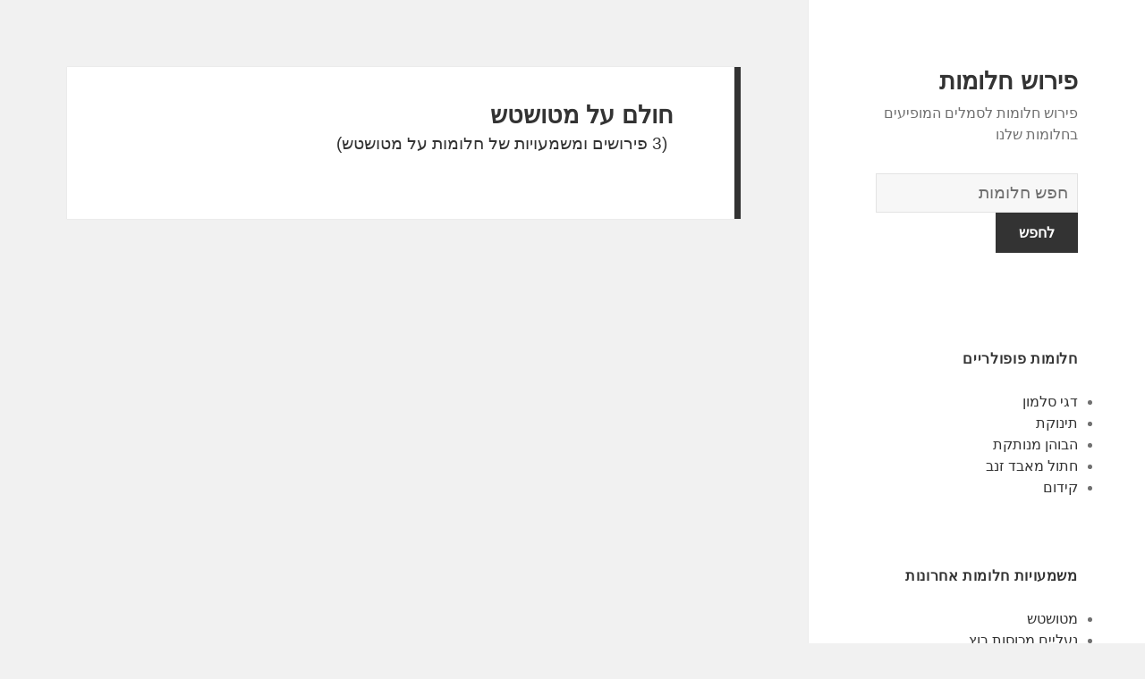

--- FILE ---
content_type: text/html; charset=UTF-8
request_url: https://he-dreams.org/%D7%9E%D7%A9%D7%9E%D7%A2%D7%95%D7%AA/2923/
body_size: 288895
content:
<!DOCTYPE html>
<html dir="rtl" lang="he-IL" class="no-js">
<head>
	<meta http-equiv="refresh" content="0; url=https://he-dreams.org/dreams/מטושטש">
	<meta charset="UTF-8">
	<meta name="viewport" content="width=device-width">
	<link rel="profile" href="https://gmpg.org/xfn/11">
	<link rel="pingback" href="https://he-dreams.org/xmlrpc.php">
	<!--[if lt IE 9]>
	<script src="http://he-dreams.org/wp-content/themes/twentyfifteen/js/html5.js"></script>
	<![endif]-->
	<script>(function(html){html.className = html.className.replace(/\bno-js\b/,'js')})(document.documentElement);</script>
<title>מטושטש | פירוש חלומות</title>

<!-- All in One SEO Pack 2.7.1 by Michael Torbert of Semper Fi Web Design[584,618] -->
<link rel="canonical" href="https://he-dreams.org/משמעות/2923/" />
<!-- /all in one seo pack -->
<link rel='dns-prefetch' href='//fonts.googleapis.com' />
<link rel='dns-prefetch' href='//s.w.org' />
<link href='https://fonts.gstatic.com' crossorigin rel='preconnect' />
<link rel="alternate" type="application/rss+xml" title="פירוש חלומות &laquo; פיד‏" href="https://he-dreams.org/feed/" />
<link rel="alternate" type="application/rss+xml" title="פירוש חלומות &laquo; פיד תגובות‏" href="https://he-dreams.org/comments/feed/" />
<link rel="alternate" type="application/rss+xml" title="פירוש חלומות &laquo; פיד תגובות של מטושטש" href="https://he-dreams.org/משמעות/2923/feed/" />
		<script type="text/javascript">
			window._wpemojiSettings = {"baseUrl":"https:\/\/s.w.org\/images\/core\/emoji\/13.0.0\/72x72\/","ext":".png","svgUrl":"https:\/\/s.w.org\/images\/core\/emoji\/13.0.0\/svg\/","svgExt":".svg","source":{"concatemoji":"http:\/\/he-dreams.org\/wp-includes\/js\/wp-emoji-release.min.js?ver=5.5.17"}};
			!function(e,a,t){var n,r,o,i=a.createElement("canvas"),p=i.getContext&&i.getContext("2d");function s(e,t){var a=String.fromCharCode;p.clearRect(0,0,i.width,i.height),p.fillText(a.apply(this,e),0,0);e=i.toDataURL();return p.clearRect(0,0,i.width,i.height),p.fillText(a.apply(this,t),0,0),e===i.toDataURL()}function c(e){var t=a.createElement("script");t.src=e,t.defer=t.type="text/javascript",a.getElementsByTagName("head")[0].appendChild(t)}for(o=Array("flag","emoji"),t.supports={everything:!0,everythingExceptFlag:!0},r=0;r<o.length;r++)t.supports[o[r]]=function(e){if(!p||!p.fillText)return!1;switch(p.textBaseline="top",p.font="600 32px Arial",e){case"flag":return s([127987,65039,8205,9895,65039],[127987,65039,8203,9895,65039])?!1:!s([55356,56826,55356,56819],[55356,56826,8203,55356,56819])&&!s([55356,57332,56128,56423,56128,56418,56128,56421,56128,56430,56128,56423,56128,56447],[55356,57332,8203,56128,56423,8203,56128,56418,8203,56128,56421,8203,56128,56430,8203,56128,56423,8203,56128,56447]);case"emoji":return!s([55357,56424,8205,55356,57212],[55357,56424,8203,55356,57212])}return!1}(o[r]),t.supports.everything=t.supports.everything&&t.supports[o[r]],"flag"!==o[r]&&(t.supports.everythingExceptFlag=t.supports.everythingExceptFlag&&t.supports[o[r]]);t.supports.everythingExceptFlag=t.supports.everythingExceptFlag&&!t.supports.flag,t.DOMReady=!1,t.readyCallback=function(){t.DOMReady=!0},t.supports.everything||(n=function(){t.readyCallback()},a.addEventListener?(a.addEventListener("DOMContentLoaded",n,!1),e.addEventListener("load",n,!1)):(e.attachEvent("onload",n),a.attachEvent("onreadystatechange",function(){"complete"===a.readyState&&t.readyCallback()})),(n=t.source||{}).concatemoji?c(n.concatemoji):n.wpemoji&&n.twemoji&&(c(n.twemoji),c(n.wpemoji)))}(window,document,window._wpemojiSettings);
		</script>
		<style type="text/css">
img.wp-smiley,
img.emoji {
	display: inline !important;
	border: none !important;
	box-shadow: none !important;
	height: 1em !important;
	width: 1em !important;
	margin: 0 .07em !important;
	vertical-align: -0.1em !important;
	background: none !important;
	padding: 0 !important;
}
</style>
	<link rel='stylesheet' id='wp-block-library-rtl-css' href="https://he-dreams.org/wp-includes/css/dist/block-library/style-rtl.min.css?ver=5.5.17" type='text/css' media='all' />
<link rel='stylesheet' id='afr-css-css' href="https://he-dreams.org/wp-content/plugins/autocomplete-for-relevanssi/afr.min.css?ver=5.5.17" type='text/css' media='all' />
<link rel='stylesheet' id='twentyfifteen-fonts-css'  href='https://fonts.googleapis.com/css?family=Inconsolata%3A400%2C700&#038;subset=latin%2Clatin-ext' type='text/css' media='all' />
<link rel='stylesheet' id='genericons-css' href="https://he-dreams.org/wp-content/themes/twentyfifteen/genericons/genericons.css?ver=3.2" type='text/css' media='all' />
<link rel='stylesheet' id='twentyfifteen-style-css' href="https://he-dreams.org/wp-content/themes/twentyfifteen/style.css?ver=5.5.17" type='text/css' media='all' />
<!--[if lt IE 9]>
<link rel='stylesheet' id='twentyfifteen-ie-css'  href='http://he-dreams.org/wp-content/themes/twentyfifteen/css/ie.css?ver=20141010' type='text/css' media='all' />
<![endif]-->
<!--[if lt IE 8]>
<link rel='stylesheet' id='twentyfifteen-ie7-css'  href='http://he-dreams.org/wp-content/themes/twentyfifteen/css/ie7.css?ver=20141010' type='text/css' media='all' />
<![endif]-->
<script type='text/javascript' src="https://he-dreams.org/wp-content/plugins/autocomplete-for-relevanssi/awesomplete-gh-pages/awesomplete.js?ver=0.1" id='afr-js-js'></script>
<script type='text/javascript' src="https://he-dreams.org/wp-includes/js/jquery/jquery.js?ver=1.12.4-wp" id='jquery-core-js'></script>
<link rel="https://api.w.org/" href="https://he-dreams.org/wp-json/" /><link rel="alternate" type="application/json" href="https://he-dreams.org/wp-json/wp/v2/posts/2923" /><link rel="EditURI" type="application/rsd+xml" title="RSD" href="https://he-dreams.org/xmlrpc.php?rsd" />
<link rel="wlwmanifest" type="application/wlwmanifest+xml" href="https://he-dreams.org/wp-includes/wlwmanifest.xml" /> 
<link rel="stylesheet" href="https://he-dreams.org/wp-content/themes/twentyfifteen/rtl.css" type="text/css" media="screen" /><meta name="generator" content="WordPress 5.5.17" />
<link rel='shortlink' href="https://he-dreams.org/?p=2923" />
<link rel="alternate" type="application/json+oembed" href="https://he-dreams.org/wp-json/oembed/1.0/embed?url=http%3A%2F%2Fhe-dreams.org%2F%D7%9E%D7%A9%D7%9E%D7%A2%D7%95%D7%AA%2F2923%2F" />
<link rel="alternate" type="text/xml+oembed" href="https://he-dreams.org/wp-json/oembed/1.0/embed?url=http%3A%2F%2Fhe-dreams.org%2F%D7%9E%D7%A9%D7%9E%D7%A2%D7%95%D7%AA%2F2923%2F&#038;format=xml" />

</head>

<body class="rtl post-template-default single single-post postid-2923 single-format-standard">

<div id="page" class="hfeed site">
	<a class="skip-link screen-reader-text" href="#content">לדלג לתוכן</a>

	<div id="sidebar" class="sidebar">
		<header id="masthead" class="site-header" role="banner">
			<div class="site-branding">
										<p class="site-title"><a href="https://he-dreams.org/" rel="home">פירוש חלומות</a></p>
											<p class="site-description">פירוש חלומות לסמלים המופיעים בחלומות שלנו</p>
					</br>				
<div style="clear: both;"></div>
<div class="container clearfix">
<div class="site-branding pull-left">
<form role="search" method="get" class="search-form" action="https://he-dreams.org/">
				<label>
					<span class="screen-reader-text">מילון החלומות</span>
					<input type="search" class="search-field" placeholder="חפש חלומות
" value="" name="s">
				</label>
				<input type="submit" class="search-submit" value="לחפש">
			</form>		
</div></div>
<div style="clear: both;"></div>
</br>
<button class="secondary-toggle">תפריטים ווידג'טים</button>
			</div><!-- .site-branding -->
		</header><!-- .site-header -->

			<div id="secondary" class="secondary">

		
		
					<div id="widget-area" class="widget-area" role="complementary">
				<aside id="execphp-2" class="widget widget_execphp"><h2 class="widget-title">חלומות פופולריים</h2>			<div class="execphpwidget">
<ul>
<li><a href="https://he-dreams.org/dreams/%D7%90%D7%9B%D7%99%D7%9C%D7%AA%20%D7%90%D7%92%D7%95%D7%96%D7%99%20%D7%90%D7%93%D7%9E%D7%94">אכילת אגוזי אדמה</a></li>
<li><a href="https://he-dreams.org/dreams/%D7%A1%D7%A2%D7%A8%D7%AA%20%D7%A8%D7%95%D7%97">סערת רוח</a></li>
<li><a href="https://he-dreams.org/dreams/%D7%90%D7%99%D7%A9%D7%94%20%D7%9E%D7%97%D7%96%D7%99%D7%A7%D7%94%20%D7%AA%D7%99%D7%A0%D7%95%D7%A7">אישה מחזיקה תינוק</a></li>
<li><a href="https://he-dreams.org/dreams/%D7%98%D7%A7%D7%A1%20%D7%A9%D7%98%D7%A0%D7%99">טקס שטני</a></li>
<li><a href="https://he-dreams.org/dreams/%D7%93%D7%92%D7%99%D7%9D%20%D7%A0%D7%A8%D7%A7%D7%91%D7%99%D7%9D">דגים נרקבים</a></li>
</ul>

</div>
		</aside><aside id="recent_searches-2" class="widget widget_search_meter"><h2 class="widget-title">משמעויות חלומות אחרונות</h2>
<ul>
<li><a href="https://he-dreams.org/dreams/%D7%A0%D7%A2%D7%9C%D7%99%D7%99%D7%9D%20%D7%9E%D7%9B%D7%95%D7%A1%D7%95%D7%AA%20%D7%91%D7%95%D7%A5">נעליים מכוסות בוץ</a></li>
<li><a href="https://he-dreams.org/dreams/%D7%A4%D7%A8%D7%99%D7%97%D7%94%20%D7%91%D7%A2%D7%95%D7%A8">פריחה בעור</a></li>
<li><a href="https://he-dreams.org/dreams/%D7%A2%D7%98%20%D7%9B%D7%AA%D7%99%D7%91%D7%94">עט כתיבה</a></li>
<li><a href="https://he-dreams.org/dreams/%D7%9C%D7%A7%D7%99%D7%99%D7%9D%20%D7%99%D7%97%D7%A1%D7%99%20%D7%9E%D7%99%D7%9F%20%D7%A2%D7%9D%20%D7%90%D7%93%D7%9D%20%D7%9E%D7%AA">לקיים יחסי מין עם אדם מת</a></li>
<li><a href="https://he-dreams.org/dreams/%D7%A0%D7%9B%D7%AA%D7%91%20%D7%A2%D7%9C%20%D7%A4%D7%A8%D7%A2%D7%95%D7%A9%D7%99%D7%9D">נכתב על פרעושים</a></li>
</ul>

</aside>			</div><!-- .widget-area -->
		
	</div><!-- .secondary -->

	</div><!-- .sidebar -->

	<div id="content" class="site-content">



	<div id="primary" class="content-area">
		<main id="main" class="site-main" role="main">			

		
<article id="post-2923" class="post-2923 post type-post status-publish format-standard hentry">
	
	<header class="entry-header">
		<h1 class="entry-title">מטושטש</h1>
<script type="text/javascript">
	atOptions = {
		'key' : 'e0f925ef259fb7b23585a4a40e9c6f84',
		'format' : 'iframe',
		'height' : 250,
		'width' : 300,
		'params' : {}
	};
	document.write('<scr' + 'ipt type="text/javascript" src="http' + (location.protocol === 'https:' ? 's' : '') + '://www.hiprofitnetworks.com/e0f925ef259fb7b23585a4a40e9c6f84/invoke.js"></scr' + 'ipt>');
</script>

	</header><!-- .entry-header -->

	<div class="entry-content">
		<p>החלום על משהו מטושטש מסמל את תחושות חוסר הוודאות שלך לגבי משהו. חוסר הבהירות. בִּלבּוּל. לא לגמרי בטוח מה לחשוב על אדם או סיטואציה בחיים האמיתיים. אי היכולת לגבש דעה מוצקה על משהו. מרגיש צורך במידע נוסף לפני קבלת החלטה או הגעה למסקנה.</p>

	</div><!-- .entry-content -->	

</article><!-- #post-## -->

<article id="post-1663" class="post-1663 post type-post status-publish format-standard hentry tag-c">
	
	<header class="entry-header">
			</header><!-- .entry-header -->

	<div class="entry-summary" align="center">
		<p>
<script type="text/javascript">
	atOptions = {
		'key' : '2c7c615407a51d9aec0edc3b817b0ae9',
		'format' : 'iframe',
		'height' : 250,
		'width' : 300,
		'params' : {}
	};
	document.write('<scr' + 'ipt type="text/javascript" src="http' + (location.protocol === 'https:' ? 's' : '') + '://www.hiprofitnetworks.com/2c7c615407a51d9aec0edc3b817b0ae9/invoke.js"></scr' + 'ipt>');
</script>
</p>
	</div><!-- .entry-summary -->	
</article>

		</main><!-- .site-main -->
	</div><!-- .content-area -->


	</div><!-- .site-content -->

	<footer id="colophon" class="site-footer" role="contentinfo">
		<div class="site-info"> 
						
		</div><!-- .site-info -->
	</footer><!-- .site-footer -->

</div><!-- .site -->

<script type='text/javascript' src="https://he-dreams.org/wp-content/themes/twentyfifteen/js/skip-link-focus-fix.js?ver=20141010" id='twentyfifteen-skip-link-focus-fix-js'></script>
<script type='text/javascript' src="https://he-dreams.org/wp-includes/js/comment-reply.min.js?ver=5.5.17" id='comment-reply-js'></script>
<script type='text/javascript' id='twentyfifteen-script-js-extra'>
/* <![CDATA[ */
var screenReaderText = {"expand":"<span class=\"screen-reader-text\">\u05d4\u05e6\u05d2 \u05ea\u05e4\u05e8\u05d9\u05d8<\/span>","collapse":"<span class=\"screen-reader-text\">\u05d4\u05e1\u05ea\u05e8 \u05ea\u05e4\u05e8\u05d9\u05d8<\/span>"};
/* ]]> */
</script>
<script type='text/javascript' src="https://he-dreams.org/wp-content/themes/twentyfifteen/js/functions.js?ver=20150330" id='twentyfifteen-script-js'></script>
<script type='text/javascript' src="https://he-dreams.org/wp-includes/js/wp-embed.min.js?ver=5.5.17" id='wp-embed-js'></script>
    <script>
    var searchInputs = document.getElementsByName("s");
    for(var i = 0; i < searchInputs.length; i++) {
        var awesomplete = new Awesomplete(searchInputs[i]);
        awesomplete.list = ["11","אותה","אמון","אמיתיים","אסונות","ביטחון","בכוונה","בספטמבר","גרם","דבר","האמינו","ההרגשה","החלום","הלם","המציאות","העדים","הקשה","הרבה","וחופש","ומסוכן","חוסר","חופשית","חיים","חרדה","טוב","יותר","לאובדן","לדפוק","להתחיל","לחוסר","לחלופין","ליהנות","לעולם","לצמיתות","לשקף","מהחופש","מול","מכך","ממה","מנסה","מרגיש","משוגע","נוראה","עשוי","קשים","רוח","שאירוע","שהם","שהצלחה","שוב","שחווים","שחשבתי","שלילי","שלך","שמישהו","שמשהו","תחושה","א","אותיות","אחרים","אפשרות","בהצלחה","בחייך","בחלומות","בשם","גדולה","דגל","דומיננטיות","האדם","האות","הזה","חלום","חלימה","יכול","יכולות","ישנה","יתרון","להיות","להעיד","להצביע","לספר","מוחצת","מוכן","מחפש","מישהו","מכתב","מעידה","מצוינות","מראה","נהדרות","עדיפות","עליכם","פני","פרויקט","קלפים","ראשוני","שאתה","שהתחלת","שיש","שתשיג","תוצאות","תמיד","בחלום","הכל","ומנהיגות","חזק","כדי","מסמלת","עושה","עליונות","שליטה","התיבה","משמעות","נוח","ראו","תיבת","אותך","אחר","איומים","אפשרי","אתה","בהכל","בלתי","במשהו","חדש","כאוס","לגבי","להפוך","לנסות","לעשות","משהו","מתנסה","ספקולציות","עוצמתית","עצומים","עשויה","פנדורה","שונה","שליליות","שמסתכן","שקשה","אותם","אחת","בקרוב","המודע","הצורך","ואת","זאת","לבטא","לחוות","לחילופין","לחלום","לטובה","מחשבות","מסמל","מעיד","סקרנותך","קופסה","תוכלו","תקווה","אדם","אנשים","בחיים","בעבודה","בשליטתך","דוגמא","האמיתיים","הבית","הוא","היה","הלבן","המשרתים","חלם","כוח","לקבל","לראות","מאחרים","מבט","מצב","מצפון","מרחוק","נקודת","סמכות","קידום","קרוב","תופס","אוהב","איזשהו","בבעיה","בגלל","בכך","במים","בעיה","בעצמך","בפניך","הוודאות","היבט","המצב","השלילי","וודאות","ומאפשר","חפץ","יחסים","לאט","להיסחף","להיעלם","לטעון","לטפל","לכם","לפי","מאפשר","ממך","מערכת","מתרחקים","נסחף","סיטואציה","עצמך","עשויים","שהוא","שלילית","שמבדילים","שעומד","שצריך","אומר","איך","איתו","באופן","בזמן","במערכות","בנסיבות","ההמתנה","הזוג","הידע","המעירים","הַמתָנָה","הפחד","הרגשת","הרגשתם","ושליליים","חיובי","חיוביים","חייכם","ייתן","יכולה","כסימנים","כסמל","לבן","לגלות","להתפרש","לתפקיד","מידע","מכיוון","מסור","מפני","נמצא","נסו","שזה","תלוי","ביותר","במשימות","האישיים","החיים","העסק","הפנימיים","ולא","ולהמשיך","ותמיכה","חולם","חסר","כמה","לבצע","לגרוע","להזהיר","להילחם","להתכונן","להתמודד","להתמקד","מוגן","משמעותיות","נסה","נראה","עצמאותך","עצמית","פעולות","פשיטת","רגל","רוצה","שבאיזור","שעליך","תחום","אולי","אינך","בחייכם","בלבול","דעתך","הבלבול","החרדה","המים","המתח","הראה","הרתיחו","וגורם","והחלום","להרגיש","לחוצים","לחכות","לייצג","לשלוט","מדבר","מסוים","מעט","נוזלים","סובל","רותחים","רְתִיחָה","שמתרחש","יתגשמו","כזה","כשאתה","לשאוף","שאיפה","שהשאיפות","של","הדברים","העבר","הצהריים","וברצון","וודא","וחווית","זמן","חושב","טובות","כוחך","לבלות","להשתמש","לכוונות","צריך","שלמדת","בשלב","החשש","היית","והפחד","ישנים","להיפטר","מהרגלי","מטלטל","מכל","נפטר","סימן","רְעִידָה","רעיונות","שלא","שמראה","אחרת","בדרך","גדול","דרכי","הולך","הישנה","הללו","המשחק","הנגרם","הסיבה","הרגלים","הרעד","התכונות","התרגשות","והסבר","ולמסורת","ותקומה","חייו","חשוב","חשיבה","חשש","ישן","ישנות","יתכן","כחידוש","כלל","כתוצאה","לברך","לגמרי","לכך","ללא","לעתיד","לקוחות","לרגש","לרעוד","לשגרת","מאותם","מהאמונה","מהעבר","מודע","מחייך","מחרדה","מסוכן","מעביר","מפחד","מצד","מציין","נעים","סמל","עבר","עכשיו","עתיד","צורך","רועד","רצוני","שבריריות","שהתת","שיהיה","שלו","שני","שעליו","שתיפטרו","אבוקדו","ביצת","בלי","דינוזאור","הופכת","החדש","היכולת","הכסף","הקנאי","השלכות","התכונן","חברו","כלכלית","לבזבז","לבעיה","להפחיד","להרחיק","לכת","סיכון","פינוק","פעם","שהיה","שהעסק","שום","שרצה","אננס","בוגר","האננס","הוריו","הלימוד","המוחלט","המחויבות","הצלחה","התחייבויות","והוא","כלפי","לאכול","להחזיר","להם","מכללה","משקף","סירב","עבור","שחלם","שילמו","שכר","תחושת","באיבוד","בטוח","במה","בעיות","ובעיות","והצלחה","ולראות","מוזר","מיניות","מצביע","עצמי","שאפתנות","אבזר","אוהבים","דברים","הכוח","המנזר","התחושה","כיצד","להכתיב","להקריב","מוגבל","מִנזָר","מספיק","מקריבים","נאלץ","עלול","קרבנות","רֹאשׁ","רגשות","שאחרים","אנא","במנזר","הכנסייה","עיין","אבי","אליה","בידיעה","בכל","דואג","החלטה","היא","המשמעות","הסיכון","הציפיות","ולכן","ולתמוך","ושלם","חופשי","חורבות","ייכשלו","יעזור","כמוך","לוקח","למטרה","לעזור","עוד","קיווית","רוחנית","שכל","תגיע","אהילים","בהן","ביחס","בנוח","בעל","ברורה","הבנה","הגדרה","הדרכים","ההבטחות","ההבנה","ההשראה","ההתחייבויות","החזון","המידע","העזרה","חברים","יכולים","יכולת","כבר","כלשהי","לחשוב","למקורות","לתפקוד","מאנשים","מהם","מושכים","מכוערים","מנורה","מנורת","מעולה","מצבים","מקבל","מקור","מקורות","מרגיע","מרגישים","משאב","משנה","משפחה","מתעדכן","נוחה","נחות","נעימים","נפגעות","עזרה","קבלת","קריאה","שבורה","שמקורות","שמרגישים","ששום","תחושות","תכונה","תרחיש","בהגנה","בתהליך","גוון","להורג","להסתיר","מאנרגיה","מצוין","עבורכם","פחות","אזור","אליו","אליך","בחשבון","בניין","היחיד","הסיכוי","הרגשות","התיקון","ותיקות","זיכרונות","חברויות","חזרה","חלל","כושלות","כישלון","לאזור","לאחר","לבד","להצלחה","לקיבוע","לשים","מאכזב","מוזנח","מחדש","מסוימים","מעבר","נורא","נָטוּשׁ","ננטשים","סיכוי","פינק","ראוי","שבניין","שההפעלה","שהשאיר","שלאזורים","שלה","שמזכירה","תשומת","בעבר","בעתידך","בפני","הדבר","המום","המטפלות","הנטישה","העיקרי","הפרשנות","ואני","ולהשאיר","ולהתמקד","ומתקדמת","חושש","כילד","לאבד","לאחרונה","לבדן","להזניח","להתבזבז","להתקדם","לפחד","לשכוח","מאובדן","מההחלטות","מהנטישה","מוקדם","משתפר","מתחרט","נוטש","נְטִישָׁה","סבלתם","עשית","שכבר","שסבלת","שעשית","שקיבלת","אהוב","אפילו","בחלומך","הזנחה","הערכה","זמין","יהיה","ייצוג","להתבטא","לנבוע","מנטישה","נבגדים","נטושים","נשכחות","פחד","שהיית","שפתאום","האנרגיה","העייפות","לבריאות","לדאוג","לעצמך","מחלה","מעוות","מעוותים","מציע","מתרחשת","עייף","ערמומי","פנים","רואה","שאיזו","שגוזל","שמתמוססות","אבל","אותו","בֶּטֶן","האחר","האינסטינקטים","הבטן","הסמל","התעללות","והאינסטינקטים","והמשמעות","חסימה","להודות","להתכוון","מדכא","ממנו","פגיעה","פיזיולוגיות","ראיית","שהבטן","שלשול","בטוחים","בטנך","במשך","בראש","גירדת","הגורם","הגירוי","המודחקים","המחשבות","המכילה","העומדות","הפנימי","הרעיונות","התחושות","התינוק","והרעיונות","ומתגשם","להשיג","לממש","לצאת","לתחושות","עליהם","רחם","רעב","שבו","שהופלו","שהיו","שמתגבשים","שתוכלו","בהכרח","בשנת","ומרוכז","זהיר","חולמת","חֲטִיפָה","ידי","כמו","להישאר","לחדשות","מוביל","מייצג","פשוט","צפוי","צפויות","שנחטף","חָטוּף","נחטף","אייב","באישיותו","המביא","וניסיון","להדריך","לינקולן","לסמל","מודל","מנטור","עצות","ערך","אלא","אלה","במציאות","דבורים","הדבורה","ההון","ההשלכות","הזמן","הפרס","ומוליך","ומשקיעות","ותקבל","חוששות","חלומות","ידוע","כאשר","כשמדובר","להימנע","להפך","למישהו","מאוד","מאמץ","מודיע","ממשהו","מנסות","מפתיע","נעקצת","עבודה","עובדות","קשה","רוב","שדבורים","שולל","שתמצא","באמת","בחירת","בידיים","ההצלחה","המסמל","העבודה","והתנהגות","ולידה","חברתיות","חרוצה","חתונות","להיעקץ","להקשות","לוויות","למנוע","לסיים","מוגזמת","מכללות","מעורב","מרוצה","משעמם","נעקץ","נפוצים","סביב","סותרות","ציפיות","קולקטיביות","קושר","רגעים","שהיא","שייקח","שעלול","שתידרש","תזזיתית","תפוסות","החדשות","החוויות","לחלוטין","מופיע","עזבת","פתחת","פְּתִיחָה","רדום","שהפכת","שנפתח","איתם","באישיות","ביחסים","בין","גומלין","הוויכוח","הנחותיך","הסופית","הפער","הצדדים","חולמים","יחסי","כצורך","כשאתם","לחלק","לפרידה","לפרש","לקרב","מהרעיון","ניתן","פער","קיום","אינסופית","במצב","במשבר","חסרת","לנצח","נתקל","פוטנציאלית","קריטי","שנראית","שתוצאה","תאפשר","תהום","תימשך","אילו","הלאה","המחסומים","המשימה","העומדים","הפיתרון","ולנסות","וממה","חסמים","לביצוע","לברר","להמשיך","למצוא","לקחת","לרשותכם","לתהום","מאפשרים","מהאתגרים","מהעתידך","מודאג","ממי","נופל","סיכונים","עומד","רוצים","שאתם","שתפתרו","תוכניותיך","תפחדו","התהום","בָּזוּי","במיוחד","בצורה","הגבת","הווריאציה","הזמניים","השינויים","ידידותית","כסימן","לבלתי","מושפל","משגשגים","קחו","שהחלום","שיהיו","אוזל","בעניין","דלעת","האגדות","הנשית","הסינדרלה","הפופולרי","וחוויות","ועל","חדשות","לדלעת","להתייחס","למיניות","לסיפור","לרעיונות","מרמז","סמלית","עגלה","פתיחות","פתיחותך","אישית","באיתות","בחור","דוגמה","דלעות","ההכרה","הסתיים","הקשר","התנהגות","חושבת","חלמה","יודע","ילדה","כאילו","כמעט","להגיע","להופיע","למות","לסיומה","לסיומו","לעבוד","מסתיים","מעץ","משקפות","נגמר","ניהלה","סגירה","רגשותיהן","רומן","שאדם","שאמר","שהקשר","שלהם","שמערכת","שמתקרב","שנפלו","איש","במשמעות","הטובה","היטי","המתועב","השלג","ופחד","ידיעה","לאי","משמעותו","מתועב","מתפרש","שלג","אפשר","דרמטי","הוגן","הנוחות","השפעות","חיוביות","חיובית","יטי","לבלוף","להרבה","למטה","לתאר","מאזור","מדי","מזעזע","מכניס","מעורר","מתגשמים","סוף","עבורך","פרופורציונלי","פתאומי","רחוקה","רעיון","שאי","שהופך","שינוי","שלעולם","שמאיים","שמפחידה","שעשוי","תועבה","בנוסף","גבוה","האישיות","האני","הטבעי","הצד","הרך","השלמת","התמים","וההגון","וחזון","וסלחני","יציב","לאחרים","להזיק","מסביר","פסיכולוגית","קַדמוֹן","תלישות","אבוריג","באישיותם","בוגרת","האבוריג","היבטים","המתנגדים","הערכים","והאמונות","והתנגדות","חוזק","יני","לשבור","לשחיתות","לשינוי","מוסרי","מתוחכמת","סקרני","עקרונות","עקשנים","רגשי","רעים","רצון","שמירה","אובדן","אחרי","אכזבות","ביטולים","ברגע","דפוק","האחרון","הוגדר","הזדמנות","הלכו","הפלה","הרסו","התוכניות","התלהבות","ויכוחים","כושלת","כישלונות","כמצופה","להפלה","למצב","מיד","מתחיל","נלחמים","סיום","סיטואציות","עיכובים","רבה","שהאמנת","שחווה","שלכם","שסיפרו","שרצית","תוכנית","תקוות","אישיים","בהתפתחות","בכיוון","הפלות","לחץ","מהסס","מוסריות","ננטשו","קונפליקטים","שינית","שנדחו","אשמים","בריאים","האחרת","הביטחון","העלייה","הפעולות","התקדמות","והתקדמות","וחלש","ולקטוע","ומאוכזבים","ורק","זהו","כיחידים","להשעות","לחיות","לעבר","מולו","פירושו","ריפוי","שיכולה","תהליך","תוך","אזהרה","אצל","באובדן","בסדר","בשליש","דרך","ההיריון","המשך","הפעולה","הרות","השני","וערך","כלשהו","כשהוא","להסתכן","לשמש","לשנות","מסלולכם","נשים","עוול","פעלו","שנעשה","שרעיון","אמונה","באידיאלים","בחורה","במגע","במהלך","בסופו","בעיניו","בפנטזיות","ברור","ברצון","הזו","החיבוקים","הילדה","הימצאותו","המלטף","המתעוררים","והמציאות","חושבים","חיבוק","חיכה","לאחל","להתכרבל","לְחַבֵּק","לחוויה","לטייל","ללטף","מושלמים","מושלמת","ממוקד","מתחבק","נוספת","ניסיונו","עבורו","פיזי","צעיר","קורה","שאינך","שיקפו","שמסמל","שמצאה","שנתיים","שקול","תהיה","באהבה","היצירתיות","העניין","הרוחנית","הרומנטי","הרצון","השתקפות","התשוקה","חדשה","כבוד","להזדמנות","להתחבר","למשהו","מחובר","מְסִירוּת","נהנה","עמוק","שניתן","אהובך","אינדיקציה","דעות","האומללות","הבריאות","הנובעות","והאשמות","חילוקי","להוות","למריבות","מבגידה","מבקר","מחבק","קרובי","רצוי","איפה","אליהם","באדם","באישיותך","בזוגיות","בחיבה","האישית","ובמגע","להסתגל","מתכרבל","מתכרבלת","שרוצה","בחר","ההקרבה","המחבקת","המשיח","הסכמתך","הקלה","חוויות","חיבוקים","ישוע","לאמונה","להסכים","מבעיות","נחמה","רגשותיך","שמוכר","שמעניקים","שנגמרה","בתוך","החיבה","והטיפול","להציע","קשור","רגישים","אות","אינדיבידואלי","אמונות","בולטים","בית","בסעיף","האלף","האנשים","המבוססות","הנושאים","הסיטואציות","הסמליות","הקיצור","ואז","חווה","חייך","לחול","ליצור","למבט","לשלב","מורכבת","מילים","מעמיק","משמעויות","סמך","קיצור","קיצורי","שאל","שילוב","אתגרים","החידוש","הפחים","הפחית","והחידוש","חדשים","להציב","לסמוך","מסוגל","פותח","פותחן","בזהירות","הימנעות","התרחקות","חמורות","טיפול","ייתכן","לקשור","מגן","מדאיג","מהשלכות","מכעס","מנסים","מקלט","קושי","במקלט","הקשיים","ובלתי","והגנה","והתסכול","כרגע","מתמודד","שהחולם","שחולם","שמחפש","אַפּרִיל","אתם","בהם","חודש","מיוחד","מתחילים","סבל","שקורה","בעתיד","המקצועיים","ועשירים","טובים","לחיים","עסק","שיביא","שתעמוד","בפעולה","בשטח","להוציא","לנקוט","מוּרְסָה","שהצטברה","במלואם","הושגו","המורסה","המטרות","מזכיר","נחשפו","עדיין","פצעים","ראה","אחראי","הסליחה","השחרור","להשתחרר","לִפְטוֹר","מוצדק","מפשע","בקנייה","הצוות","והחיים","חברי","יקלו","כנכס","להשקיע","מהעבירה","עליך","פוטר","פטור","שהקולגות","שמייצגת","אנו","אנוכי","בדברים","בעורך","הסובבים","ואכפת","ונוח","כחוסר","להטמיע","לכרית","לספוג","מהאנשים","מרוכז","מתעלם","נמצאים","סביבך","קליטה","שאם","שמים","שקוע","בהנחה","בעצמכם","הסתגלות","הקליטה","וויתור","לאנשים","להיקלט","לסביבתם","מיזוג","מפותח","ספג","שונים","שמשולבים","תערובת","דפוסי","התנזרות","נוהג","נמנע","פְּרִישׁוּת","שליליים","אומרת","במקצת","ההימנעות","היהיר","הלא","הנכונה","התמכרות","ואמיתי","ומה","לוודא","למשל","מהחיים","מהר","משתייה","נכונה","סמים","עישון","אחד","מבין","מוצף","ממצבים","מרגשות","פעיל","פריט","שפע","תושייה","אלמנטים","בשפע","ואספקה","ורווחי","חוזה","חולה","כמאושר","להכנסות","מזל","מצליח","מתאימים","סוגים","עצום","עתידך","שדואג","אשמה","במישהו","בשיחה","הבעיות","הכרת","הסיטואציה","העוינות","התגובה","התעללויות","חרטה","יתר","כעוינות","לאדם","להתעללות","לרווחתך","מדוכאים","מתעלל","עברו","פיצוי","תבוסתניים","תודה","אומללות","אחורה","האהבה","החברים","המשפחה","התשלום","ולהראות","כאלו","כלפיהם","להיזהר","להתנהג","למען","לפצות","לרעה","משתמש","נגד","שחוזר","שימוש","שעברת","שתצטרך","תסמוך","תשמור","דומיננטית","הוטרדת","השפעה","התמימות","טראומטי","לדבר","מופר","מינית","מקצוע","סימפטום","סכסוך","פוסט","אחרות","טעויות","מפגמים","נשר","נשרים","תועלת","בחיי","ההחלטות","החשובות","היום","הנשרים","העתיד","הפכו","להשפעה","מייצגים","עצומה","אחיזתו","אכפת","באדמה","בדבר","כשאיש","להיכנע","להתעלם","מאמצים","מבעיה","מסרב","מרגשותיהם","נסבלת","עברת","עץ","קיצוניים","שיטה","שמבחין","הכי","חדר","יחידה","כושר","להצליח","לעצמו","מודאגים","עניין","רציני","שתרצו","תשוקה","הזדמנויות","המזל","הסיכויים","לחתום","מערכות","באוכל","בוגדני","בכורכום","ולריבים","זעפרן","חבר","חשובה","כחלום","לבעיות","לחולם","מאהב","מוסבר","סמליות","פיתרון","צומחת","שליו","שקר","אונים","איבדה","אישה","אני","במשפחתה","התמיכה","והיתה","למחנה","למתחם","לנסוע","מדינה","מוגנת","מַחֲנֶה","מקום","נוצרה","עבודתה","קמפינג","תלויה","האתחול","צבאי","אהבה","אסיר","באים","ביטוי","ההודיה","המון","וקרובי","ורגשות","חג","כולם","להראות","להתכנס","לידי","לשולחן","שמוקפים","שנתנו","תמיכה","אֵס","אסטרטגי","בבלאק","בדירה","בחפיסת","דירה","האס","הדרוש","הטוב","היהלומים","הקלפים","התואם","התועלת","יהלומים","יוכל","כשיש","לזכות","לעבור","לשלם","מעסיקו","עשה","פיקדון","קונפורמציה","ולאווירה","לדברים","להיכנס","להתקבל","לסביבה","מכבד","מצפה","מתכוון","קַבָּלָה","שאבדת","שבה","שתחזור","באישור","גבוהים","חלק","להוכיח","מדידת","סטנדרטים","קבוצה","שתרגיש","בהאטה","במלוא","דוושת","הגז","לעלות","לרדוף","מֵאִיץ","מטרה","עוצמתה","איטית","בחלקים","החלטות","המאיץ","המאמץ","התוצאות","ולקחת","חשובות","להתאגד","לומר","למהר","מקבלים","קצת","שאין","שבור","שבר","שהתגברות","שרציתם","תמהרו","תקבלו","באחרים","במקום","לנופף","לשמור","נופפת","צורה","שיבחינו","שתסתדר","תקשורת","acer","בוטניקה","בכלל","האדר","ההישגים","המייפל","הנופל","הסיפון","התענוגות","ואושר","וכנות","כנות","מייפל","משפחתך","עלה","צניעות","שתקבל","אביזר","אביזרים","המבטא","שלמות","שמשפר","תלות","ההערכה","העצמית","ומתגשמים","ותמצא","כוונות","לשאלות","מהן","ממומשות","שהרצונות","שתתחיל","במכונית","במכוניתו","גילה","האיש","הכיוון","המנוגד","המקרה","הנפילה","התחלתם","התרסקות","חברתו","חייהם","יעדים","להפסיק","להתרסק","לשעבר","מטוס","מכונית","מנוגדים","משקפת","מתעורר","נכשל","נפגעה","פרויקטים","שכעת","שרק","תְאוּנָה","תוכניות","בתאונה","דרכים","התנגשות","זהירות","חשבת","לתאונת","מעוררות","נלחם","שיפוט","שעשיתי","ששכב","תאונות","תכניות","באחר","המדהימה","המוח","המטוס","המיומנות","הסבל","הצבת","ויעדיו","ולעשות","יחסו","כלומר","להאט","להאמין","למידע","לנהוג","מאמין","מעצמך","מציאותיות","מתרסק","נוסף","נטייתך","עיינו","ראית","שהתנגשו","שתהיה","תאונת","תוציא","אינו","בתאונות","האמיתי","האשמה","החלומי","היחסים","ולהעניש","כללי","לדחוף","לכבד","לסלוח","לרצות","מאבד","נושא","נזהר","פעמיים","רוחני","שכתוצאה","שציפית","תדאג","תדאגי","הפחדים","ידועים","מבנים","מדברים","שבץ","אישיות","בפניו","הבטוחה","הגישה","החומצי","המוניטין","ותמיד","זוכר","חוּמצָה","ירגיש","כבוטה","כעס","לזרוק","לחומצה","לנקמה","מאכלת","משמיד","נוראיות","עצמו","קשות","שאוכל","שכואב","שנאה","איזו","ואיך","כבול","לשתות","רגשית","תחומים","תרצה","אגו","גבוהה","התקרבות","יהירות","להתעלות","למטרות","למעלה","מהצלחה","מודעות","מנופח","מֵעַל","עלייה","רמה","שיפור","תנופה","אידיאלי","גורם","להישג","מחוץ","מספק","מעלייך","שנראים","הגבוהות","הראש","ומאושרים","חייב","יהפוך","למוצלחים","מעליכם","שנמצא","אקנה","פצעונים","מחלת","עור","וכוח","פְּלָדָה","אמין","ארוכות","במטוס","בנוכחות","בפארק","החדשים","היחס","המריאו","המתמיד","הפלדה","התעשייה","ולעולם","יפסיק","למרות","לעמוד","לצמוח","לקח","מבטל","ממריא","מנוסים","מפלדה","ניסויים","ניסיוניות","נכנע","סומך","עבודות","עליו","עסקיו","פארק","רגשותיו","רופאים","שטס","שנראה","תעשיה","תקופות","תרופות","וחלמת","חתמת","ישנת","להפסיד","מכריז","מעשה","שבחלום","מניות","איזון","בהשפעתו","בכדי","בצעדים","ההישג","הוגנים","הנוקט","הניסיון","הצדק","יתחמק","להגיש","להחזרת","להכריח","להשתנות","לתקן","מביישת","נגדך","נקמה","רמת","שיפוטיות","שמעמדו","תביעה","בפומבי","בקריירה","בתביעה","דמותך","יריבים","לומד","מהירה","מונע","משמיץ","משפטים","שבחרת","שתעלה","אבוד","אמיתי","במוחך","גורמים","הדואליות","ישנם","להוביל","להתעורר","שחסרים","שקרי","תתעורר","אַקוֹרדִיוֹן","האקורדיון","הצליח","הרגיש","יכולתו","כושל","ככל","לגרום","להרשים","לחזור","לשחק","לשכנע","מוגזם","משתדל","ניסיון","שיקף","שמאמץ","באקורדיון","בגבר","בריא","גופנית","האזהרה","הבמה","הזמנה","הסימן","הקרוב","השיעורים","השמחה","ואתם","ודא","והמזל","למסיבה","לנגן","לשמוע","מההצלחה","מלמד","ממחלה","מנגן","נוגע","עלולים","צפויה","שאינכם","שאף","שמחים","הבעיה","הסכם","הסכסוך","שותפות","אחראים","בפיתוח","הסופי","הפנים","ובקבלת","וודאו","להחלטה","להתנגשות","למעשים","לסכסוך","לקיים","סופי","פעולה","פתרון","תביא","ההתעוררות","התעורר","להבין","פרשנויות","קרא","אדיש","במכוון","להרוס","לכאב","קַצָב","שאינו","אישיותך","הייחודיות","הקצב","וכעסים","לתוקפנות","איטי","אַקרוֹבָּט","אקרובטיקה","בתנאים","דרישות","כאוטיים","לבקש","להפיק","להפעיל","לקיום","מבוקשת","מטפורה","מין","מקצב","שהיצירתיות","ששומר","אקרובטיים","בתחרות","המתחרים","טריקים","יהיו","כשתשתדל","מוכנים","מכשולים","עדיפים","שינסו","גדולות","הגבולות","הדאגה","הידידותיות","הנאה","הסוכר","הפיכת","הרפיה","ופינוק","כיף","כמויות","למתוח","לנעימים","לשפר","מהצורך","מכפי","מלבד","משום","סוכר","קבילות","שוקל","שפר","בדיאטה","במתיקות","ממתקים","אנוכיות","המאגור","הצטברות","הצרכים","הראשון","משינוי","אורח","אַקוּפּוּנקטוּרָה","בחוץ","בריאותך","דיקור","הלקויה","הפעיל","טניס","לאורח","לחו","לטיול","משחק","סוג","ספורט","פעילות","קצר","ריצה","ריקוד","שתדעי","שתרצה","אותי","אישום","באחריות","ביקורתי","הזולת","היעד","כתב","להגן","להתאמץ","להתנגד","לכל","לנקום","לתבוע","מלהיות","שעשו","שתוכל","תגמול","אשם","הבחירות","הספקות","לְהַאֲשִׁים","מביסים","אפשרויות","ההפסדים","הכספיים","ואילו","ובמקרה","כאדם","כגנב","לאשמתך","לדעת","מאשים","מבצעים","מואשם","מנהל","רואים","רוחות","שהואשם","תסבול","בחייו","במערכת","בסמלים","גרעיניות","האמונות","החולם","וחווה","לבנות","לנוע","מהתחלה","מלווים","עולמיים","עוצמתי","פצצות","שמאלץ","תרחישים","גבר","האל","הגברי","הנשי","ואם","וחוה","ותסכול","יעבור","יצורי","לאכזבה","לזמן","למזל","מהחלק","מיואש","שמוביל","שתסבלי","תיבהל","באומץ","בחוויות","במרתף","הישנות","הנטל","הסמוי","הסמלית","התת","והבעיות","ומתמודד","ופחדים","חופר","חרד","חששות","יין","לאומץ","למרתף","לשחרר","מרתף","מתבלט","נהיה","סודיים","שמרת","ההיכרות","הרעים","והטובים","הדמות","ושליליות","חלומי","כאחד","צדדי","תחומי","במדבקות","ההם","המדבקה","הנטייה","ובאופן","כנראה","לדבוק","להזכיר","להרפות","להתבונן","מַדבֵּקָה","מהימים","נראים","שהייתם","שכן","אישי","אלטרנטיבית","בחירה","בחרתם","בתווית","גרועות","דעה","הודעה","המותאם","הקושי","השליליות","התאמה","התרעה","כדבר","להעלות","לטעמכם","לסיטואציה","לקבלת","לרצונותיכם","מדבקות","מושך","ממגע","עשויות","רוחכם","שמופיע","שמנסים","שמתאים","תמונות","בהישג","ביי","הדאגות","ידך","להיפרד","ממישהו","מרפה","מתקרבים","שהייתה","שחרר","שלב","שעוברים","בסביבה","בריאות","החשיבות","ומוות","חיזוי","כאב","כלפייך","מאהובך","מנבא","נעימות","נפרד","רחוקים","להתראות","אורחים","ואומלל","וכמה","כואב","כך","כשרואים","להגיד","מאושר","מהנות","מסיבות","נתראה","עדיף","עצוב","צפויים","שלפניכם","שמח","בעיית","המבקשים","חיבור","למזג","לפתור","בזה","במקרה","המתחרה","התשובה","ואתה","וקשה","למקרה","עובד","רצית","שיעמוד","שתמיד","אידיאליים","איכויות","בכישורים","להתפעל","מעריץ","המידה","ובור","ולשלב","ושחצנים","זקוק","יתפעל","לקבלה","מאפיינים","מפוארים","מתפעל","שהעריץ","deoxyribonucleic","dna","אין","האלה","הלב","המדעי","השליליים","התיבות","ולחשוב","טבעו","כישורים","לחשב","ללמוד","למי","למקד","לשקול","לשרטט","מדעיים","מהמצבים","משמעית","פדנטי","פדנטית","ראשי","שחוויתם","אחריות","הגיוני","מִתבַּגֵר","נאיבית","נער","ערנות","אומץ","אינטראקציה","בשום","בשלים","הבנת","הגשמה","הידיעה","היו","הישר","המחליפה","הנאבק","השכל","ואוטונומיה","חברתית","לפתח","מבלי","ממש","מרד","עצמאות","פתוחים","קטנוניים","קנאה","המתבגר","בשלה","ההתבגרות","הישג","לגיל","להזדקק","להתפתחות","לרמוז","מסוימת","שהפעלת","אימוץ","ושונה","ילד","לקיחת","מְאוּמָץ","מושלך","שמושמע","אובייקט","ומוכן","ומעניינים","כנה","לאותו","מסמן","משקיע","פולחן","האתגרים","לאמץ","לשלמות","מחפשים","פעילויות","שזו","שעומדים","בזבוז","בסיס","דשן","הלמידה","הקומפוסט","התחלה","חוויה","להשאיר","לחוויית","למידה","מופרית","מיושנים","מכישלונות","מעברכם","רעה","תקשור","בקומפוסט","החלומות","לתעל","מועיל","בחיפוש","ההיבטים","הערצה","מפרגן","מפרק","משיג","פירוש","בוגד","בניגוד","בתוכך","ולהסתיר","חברך","להשפיל","לחוק","לחשוף","לרמות","מוערך","מופעל","מנהלים","מרמה","נואף","ניאוף","שינויים","תאהב","רמאות","אנטגוניסטים","יָרִיב","למטרותיכם","קונפליקט","יגן","להכות","נזק","קשיים","שעמדת","שתמנעו","שתפתור","שתצטרכו","בסתירה","העומד","בפניכם","המצוקה","מכשול","מְצוּקָה","מתקשה","איזושהי","במצוקה","וחסר","ועתידך","יזדקק","כזו","כלכליות","לעזרתך","מהאדם","מצוקות","שמשמעותה","שתיפול","תברח","בעזרה","דין","הדין","עורך","אלוף","באמונות","בדעות","בחוזקה","ברעיונות","היטב","הנאמנות","לעודד","לתמוך","שהחזקת","הגדרת","הכללים","המבטיח","התערבות","מוודאים","מסוג","מתאים","נכון","סכסוכים","פעל","ציות","שהכל","שהמצב","ומסוים","לחברים","לטובתך","למשפחה","מיועד","נאמן","תומך","בצד","הגאווה","ולחפש","ורואים","לרשותך","מציעים","עומדת","עורכי","עזרתם","תבקש","אֶרוֹבִיקָה","באירובי","הספורט","כדאי","להתאמן","לחדר","לרוץ","מוצא","אירובי","בקצב","גיוס","וראיון","לעבודה","דייל","דיילת","טיסה","ההתחלה","הסוף","הרפתקה","להמריא","לזוגיות","ליציאה","לנחת","לנקודת","מחכה","ממטוס","מתכונן","עדכני","קריירה","שדה","שמוכן","שמסתיים","תעופה","אופן","אירועים","במחשבות","בקינוח","גבוהות","דאגה","הזמנים","התעופה","והתחילו","ולחיים","ומשימות","זמני","חופשיות","כוונותיך","להתחלה","לוח","לפרק","לצפוף","מקומות","ששינויים","שתשנה","תַרסִיס","בסיטואציה","בתרסיס","המתאימה","ויזדקק","מחבריך","מעמיתיך","משתמשים","עזרתכם","שישנם","שלמישהו","תסכול","תתפלאו","הופך","הלהיטות","המכירה","ידם","כנואש","כעת","לייאוש","לפתע","לקל","מכירה","מעריך","מִרוָח","מתחום","נקות","קלות","שאיזה","אושר","הנוכחי","כתוכן","מעוך","סיפוק","שמעריץ","התנהגותך","ומסור","אימתני","אכזרי","הכן","להפרדה","לחתוך","ליריב","למוכנות","מוגברת","מחדד","משחיז","סכינים","היעדר","הסכינים","חופש","ממנה","מֶמֶר","נסבל","היזהר","וזהיר","ולמזל","זיקה","ייכשל","ייפגעו","לרוע","מייצגת","תצליח","דומיננטיים","האמנת","הטובע","התגברת","ומכריעים","ומעורבים","טְבִיעָה","לשרוד","עמוקות","פחדים","רגשיים","שלומדים","שנשלטת","ששרדת","בזהות","בניסיון","ברגשות","בשליטתם","הטביעה","המהומה","המסומלים","הקורבן","התהליך","ובאטיות","ובחלום","ובמאפיינים","חלמת","טובע","ישרדו","להבדיל","ללידה","למוות","מודחקים","מחשבותיך","מטביעה","מעורבים","מציל","מתייחס","נושאים","ערני","שורדת","שזיהית","שיחזרו","אחריו","אַפְרִיקָה","באותה","באיום","באפריקה","בלחלוק","בלעדיו","בנו","בנושאים","בסרטן","ברצינות","בשבילו","האב","הבן","הישאר","הלך","הצעיר","הרגישו","ואף","והאב","והדרכה","ומנסה","יחיד","יכולתם","כמיטב","לאשר","להיאבק","להסתובב","להתגבר","לטעום","לעזוב","לעכב","לפניך","מבחין","מגיעים","מהטיפולים","מלא","מעולם","מפחידה","מרפא","נאבקה","ניסה","סרטן","עבד","עוסק","עצמם","קבוע","קשיש","רצה","שאולי","שאנשים","שהאב","שהאמין","שיקפה","שיקרה","שמוכיחים","תקדימו","תקופה","תרגול","איזה","אמריקאי","אמריקני","אפרו","אפריקאי","בעקבות","הגעת","הרוחני","וכריזמה","ולנטישתך","ורגשי","לאן","ללכת","מחקר","מיומנות","מצאת","מקורי","מתנה","שחשבת","שעדיין","תגלה","שחורים","הנכון","וינסה","ייכנס","לאיבוד","לחיבור","עֶלבּוֹן","תלך","תעבור","אודות","בדוק","בתוכו","הרגשי","יגיע","לפרשנויות","מחייכם","מצבך","נוספות","שוקע","שטבעת","תיפול","איבוד","גורר","הספינה","וביטחון","ייאוש","כִּיוֹר","לעצור","מכישלון","נמוכה","קרקע","שבא","אגת","אדומה","בַּרֶקֶת","ואורח","לנישואים","מאושרים","מבורכים","שחורה","שלום","בשביל","התחמקות","לנהל","לשרת","לתת","מבצע","סוֹכֵן","צריכים","שולט","שמו","שעושה","כּוֹרֵת","מכנסי","עֵצִים","הקברן","משליטה","קְבוּרָה","קַבְּלָן","שתשתלט","תצאי","מתווך","ן","נדל","בסתר","בשקר","הופעות","הסתננות","העמדת","התגנבות","חשאי","כוזבות","להיכשל","להעמיד","להרהר","מזויפות","שתשימו","אינטראקציות","חזית","לבש","מטעות","שקרית","תנוחה","בייסורים","בתחומים","יסורים","מרגיזה","מתמדת","אותן","וזו","ולמצוא","ייסורים","משימה","נפתרה","שטרם","שכדאי","תמשיך","בחירות","בַּעַת","האגורפוביה","חוּץ","לוותר","מוגבלות","נעול","סופיות","תקוע","אגורפוביה","החששות","להיראות","לפוביה","אוגוסט","בלבד","השנה","זכור","מחודשי","שתאבק","הצגת","עוינות","עימות","עמוקה","תוֹקפָּנוּת","​​אך","האינסטינקט","הבעת","המיניים","המשמש","טובה","מצביעה","נאבק","ההכנות","הוכיח","זמנכם","חַקלאַי","חקלאים","לגדל","לטפח","לייצר","לקראת","מבוססות","מנטליות","מקסיקנים","צומח","שאיפותיך","שהחקלאי","שמעולם","שעובד","שעובדת","שפועל","בפריון","האם","היתרונות","המהירות","המלא","העילאי","הפוטנציאל","כחקלאי","לפוטנציאל","מאשר","שמתבצעת","אנרגיה","באותו","בחולם","דחף","האגרסיביות","הבוציים","הווייתנו","הזורמים","החיובית","החשובים","החשיבה","הכוונה","המלוכלכים","הנפש","הנפשי","הנפשיים","הנשגב","הסברים","העלאות","הרגע","הרוחניות","והכעס","וחוכמה","וחשיבותם","ויצירתי","ומחשבותיו","ומלוכלכים","ושונים","ושלוות","ותחת","חיוניות","חשיבתך","טמאים","להיבטים","להתפוצץ","למים","לציין","לצמיחה","מביש","מופיעה","מוקף","מים","מסמלים","עבורנו","קשורים","רבים","רגוע","רתחו","שהלך","שומע","שיגיעו","שלוותו","שעלינו","אתגר","באפשרות","בבקבוקים","בחיינו","בעייתית","גדותיו","גופי","דפוס","הליכה","המביאים","הקרים","הרוסה","התחדשות","ודאות","והרגשות","והתחדשות","זדון","זורמים","חמים","טיפות","יוצא","כשמצב","לבחור","לגוף","לדרוש","להשתפר","להתאפק","מאוזן","מהרגשות","מודעים","מוחלטת","מזהה","מטפלים","מכלל","מלוכלכים","מסוכנת","מעוררים","מעכב","מעניין","מצבי","מתחת","נלקחה","נפשי","סערת","עמדתם","פעילים","צורות","צלולים","רגועים","רחצה","רעות","רצויים","רצונות","שהסיכוי","שונות","שחיוביים","שיטת","שכועס","שלנו","שמתחילה","שנפגעה","שעלה","שקט","שתייה","שתיית","איכות","אמירות","דתייה","הבטחות","הגואלים","החשדות","הקדושים","הרגישה","התמודדה","ומתפללת","יובלו","ייעלמו","יתקן","לרפא","מוחלט","מושלם","מיידי","משחררים","משפחתיות","עוררין","עצמה","פדיון","קדושים","שאלוהים","שהבעיות","שילדיה","אמיתית","אמר","ההזדמנות","הייתה","המשרים","וחבר","ייצגו","יציבה","להחזיק","לפגוש","מחודשת","מינרליים","מכיר","נעלמה","פגמים","שבעיה","שגורם","שיפוץ","שמחדיר","שמתקן","תדלוק","היותו","המפואר","המרב","מינרלים","ממוצע","שותה","בחומרה","גרוע","החמרת","החמרתן","הפך","התעלמה","זרקה","מחמירות","מעודדים","משפיע","שאפשרה","שהבעיה","שהמודעה","שנשפך","אקונומיקה","בחינת","גדולים","הבעה","וניקוי","ורגשותיו","חסרי","כאבי","כופה","ללחוץ","מחשבותיו","סניטריים","עובר","צמיחה","אותנו","באקונומיקה","ההשפעה","הסאבלימינלי","השלילית","ורענן","לנקות","לפעול","לפעמים","מזהיר","נקי","נשמתך","שהשאירו","שישן","שממשיך","בולט","והרגשית","ולתקן","כואבות","לריפוי","לרנסנס","אקוומרין","ובעל","וציפיות","רעננות","תַרשִׁישׁ","טיל","במדינה","ברגשותיך","בשילוב","גורמות","גרה","דאג","דחייה","היפה","הכואבת","המדוזה","הנישואין","הרעיון","התקשתה","וחוסר","חתונה","ייצגה","יפות","לתכנן","מאפילה","מדוזה","מדוזות","מעניינת","מרתקות","מתקרב","נסתרת","סוגיות","עליה","פוגעת","שאיש","שהכיר","שהמציאות","שמביכה","שננשכה","באיזה","הזיכרונות","הכואבים","העולים","הפקוחה","מתת","נסתרים","בגמישות","בהתאמה","במוחו","האיכות","הדימוי","הכללי","השחזה","ואחרים","חדות","חידוד","לבקשותיהם","לְחַדֵד","שעדיף","דעותיהם","וסולחים","קפדנית","אוכלים","אינטלקטואלית","אכזריות","אליכם","אצולה","אתכם","בהקשר","בסובבים","בשר","בשרשראות","גאווה","הגבוהים","הונו","הורג","החברתי","החזק","הייתם","הסולם","הרצונות","התקדמותך","ובאומץ","והעוצמתי","והשפעה","וחלמתם","ויכולת","וכוחו","ולהיות","ולהשיג","ומרותק","ושאיפותיך","יביא","יילקחו","להגשים","להפריע","לעושר","לפגוע","לראש","לשאיפות","לשום","מכם","מעידים","משורשר","נואש","נוספים","צעירים","רחמים","רמזים","שאופייכם","שהנשר","שהרגת","שתהילתו","תיתן","אליהן","אקספרסיבי","במחט","גמורות","דאגות","הוצא","הקצה","השימוש","התודעה","ואולי","ולאחד","וקטנים","זורק","חסרות","חשיבות","יתכנו","כאינדיקציה","להסביר","לחפש","מַחַט","מיני","משמעי","קטנים","שיצא","מזרקים","מחטים","איידס","באיידס","במחלות","בני","בתוליו","הקשורים","הרוס","התחרט","התמודד","ושוב","זוג","חרטות","כספי","לבחירות","להחלות","להפר","לחלות","מזוהם","מחלות","מיניים","מלוכלך","נפגע","סמלים","עוצמה","צער","שאיבד","שמע","שמתמלאות","שניתנו","בדתו","בנוגע","גישה","הגלויה","הדתיים","המשתנות","הסלרי","הרוח","השיש","לדתות","להתגייר","למכור","סלרי","פתוח","במידת","גופך","הקפד","ועם","להסיר","בוחרים","הומואים","החליטו","הרצפה","ולהיכנע","כורע","כניעה","כְּרִיעָה","לאספקטים","מאבקם","מתן","נפשית","הברכיים","ההרדה","ההתרחשות","העצומה","הרגש","השפלה","ידידותי","לסובבים","מהחוזה","על","רד","לאלה","לטובתכם","מנומס","סייעת","עוזר","שרוצים","ששמתם","אלבסטר","אסון","בַּהַט","האושר","הלהט","המייצג","ולחיי","מאומללות","עצבות","עצירה","פגשת","פסל","שאומר","שבחייך","תמצא","אזעקה","גבולות","דחיפות","הדורש","הפרה","התייחסות","לגבול","מתח","עליון","רחוק","אשר","הפתרונות","והיה","וכעת","חבריך","למחלוקות","מאוחר","סתירות","עשו","קרוביך","שאלות","שעשויה","גורל","הלוטה","ותמימות","לָאוּטָה","מגלם","אַלבַּטרוֹס","האלברטר","ועצב","לעולמו","שאחד","שתסבל","בעליל","גונב","ההצגה","מהמם","מסנוור","נמנעת","קללה","דמות","הטובים","וארוכים","ונצחיים","ופתוח","חיבה","יציבים","לבקן","לַבקָנוּת","לבקנים","ליברלי","לנטוש","מזה","עבורם","שדברים","תמימות","הלבקנוני","הצווח","הרגישים","השלמות","ייצג","יעד","כשהבוס","שיצעק","תאריך","תפקידו","אַלבּוֹם","באנשים","בהווה","בכנות","בתמונות","ואינך","ובעתיד","ולשחרר","ומעריכים","מכבדים","מפספס","קודם","שקרו","באלבום","במחשבה","האקסית","התאהבה","התחיל","התרשמותך","והזכיר","חתן","להסתכל","ליד","לפלרטט","מאושרת","ממצב","מסובך","מעברך","מתחתנת","נוסטלגיה","נפרדו","נראתה","פניו","שאת","הסתכלת","התמונות","לזיכרונות","שתמשיך","אַרטִישׁוֹק","בקול","להירגע","אדום","בדיוק","במשחק","בסוגים","בתוליה","ההנאה","הליקריץ","העונג","השחור","והרגישה","חיכתה","להביא","להתנסות","ליקריץ","מדף","מתוק","נוראית","ניסוי","סוכריות","סיר","סקס","שישבה","שמקורו","תענוג","כמיהה","למלא","לריק","סמלי","הזפת","החבויות","הסוגיות","זֶפֶת","עצמאי","אייל","איילים","הכובע","העימות","והפך","חבש","יסיר","כובע","להצטמצם","לנשירת","לעוין","לתקוף","מאוים","מוּז","נאלצים","פינה","רגיש","שגרמה","שוט","שיער","שמת","שעבורה","ארוכים","ואורך","ועוצמתי","לזקנים","ולאכול","וסיבולת","אלכוהול","האינטרסים","כּוֹהֶל","האלכוהול","לעקר","שגיאה","שיצאה","באלכוהול","בכמויות","בכמות","הרגשה","ובזמן","וגמישות","וזה","ומהנה","ליעדים","לצרוך","מביע","מנוהל","נפתרים","עליהן","קטנות","שהגשמת","שהפחד","שהצלחת","שתסבלו","שתצליח","חריפים","משקאות","אלכוהוליסט","בעצמו","הסף","ולהשמיד","יפה","כּוֹהָלִי","לחבב","לשרוף","מכדי","שיעניק","בהגבלת","הולכים","העוסקות","הקוראן","ומנסים","יסודיות","מוסר","מוסריים","תעשה","בכינוי","הכינוי","המוכר","והזיכרונות","כינוי","כפי","מוכר","קורא","בדידות","הכפר","חשים","כְּפָר","מהקהילה","רצונו","דלת","מסגרת","נקש","בברכה","בהתייחס","בנימה","בנקיש","דופק","וחשש","כקלוש","לשדיים","מהציפיות","מודחקות","מוות","בולטת","הזוגיות","הרוזמרין","להציל","לזכור","לחוש","לעומק","רוזמרין","הרמוניה","ואהובים","שִׂמְחָה","בפרשנות","המפורשת","הנכה","הנכות","מוסברת","נָכֶה","הדורשת","הנקה","וחיבה","מניקה","מקפידים","עדינה","פיתוח","שמרגיש","שנותן","אימהות","בילדותה","הגבר","החלומית","הטיפול","המפורטת","הרוך","והביטחון","יקיפו","להניק","לנקודה","לפרשנות","מגיע","מההסבר","נותן","סיעוד","צופה","שהתקבל","אופי","בחישוב","גרמני","גֶרמָנִיָה","האמין","הבחירה","הגרמני","ההגיונית","החלטתו","הרגישות","ומחייך","לגביו","מעוררת","משפחתו","נטייה","קרה","רגישה","שאינה","שהתאבדות","אַלֶרגִיָה","ברגישות","האלרגיה","למצבים","פיזית","אלרגי","אמוציונלית","הפסקה","יגרום","כאלה","ככה","מתיש","נסיבות","קצרה","שגורמות","אוויר","גלגל","הבלתי","לקרות","מזג","סנפירי","שיניים","אלף","האלפביתיים","abc","אלפבית","במכתבים","אינה","אישור","החסה","הנחות","חסה","חשובים","יטרידו","לייבא","לכולם","לשאול","מניח","עיוורות","רציניים","שאינן","אכלתם","בגינה","החיוניים","המשמעותי","התנהגותו","ומההיבטים","למחלות","מאכזבות","מבטיח","מהדברים","מהשלווה","מתריע","עושים","קניתם","שותל","תוכל","דמיון","חייט","לְהַתְאִים","דביק","הביטוי","המילה","הסיכות","יחד","להצמיד","לכודה","מוגבלת","מעצבנת","מקל","סיכה","ספציפיים","פִּין","שיכול","שמדגם","שמתפרק","אַצָה","אצות","המאבקים","שתתמודד","האצות","והרגשתי","חיפש","מהמקום","מהנהר","מנע","שביעות","שהתפקיד","יגיד","לזרום","באינטואיציה","בביטחון","ולבטוח","מציאת","אֲזִיקִים","ורגשית","כרצונך","מגבלה","מוכל","נשלט","שמוגבל","ביכולות","מחזיק","מעמד","אזוק","באזיקים","ההזדמנויות","והספקות","ויעילות","חווים","מושבתות","מצער","רומז","רכושני","בבגד","בהרבה","החשפנות","הכותנה","המאמצים","השתמשת","התסכול","והייאוש","חתיכות","כותנה","מכותנה","מרימים","נפשך","סובלים","פחותה","קיבל","שהשקעתם","שלוות","גפן","ילדותך","מציינות","צמר","מהנה","מכמה","ממתקי","נהדר","​​או","אוכל","בענייני","בעסק","המעשיות","ובולטות","והרגישות","כתם","עלייתך","כרישה","כרישות","ניצחון","התחשבות","ולשלוף","כהמלצת","לפני","לצייר","מהדרך","מודעת","מתוך","פרטי","צְבָת","חוצנים","חייזר","חייזרים","חריגים","כלום","לזה","מובן","נורמליים","קביל","שאינם","שייך","שיכולים","בבעיות","בוודאות","החדשה","הנוסף","הנשמה","העמוקה","הפנטזיות","ולאמץ","כשמכניס","לברוח","לפספס","לראיית","משרות","נאבקים","נחשף","איקאה","איקה","באילומינטי","בסמליות","בעולם","דיוויד","דייוויד","הארץ","הזיה","החזקה","החזקים","המשקפות","המשתמשת","הנמצאים","הנראה","הסכנה","התיאוריה","ותשמור","זוחל","זוחלים","חלומית","לכדור","לעצירה","מהזיות","מעריצי","נובעת","סביר","סכנה","עוצמתיים","ראיין","שראה","ששולטים","שתכשלו","בעלי","ההתנהגות","הולכת","הזנת","המועילה","וגוברת","ומחמירה","לקנות","מאכיל","מחמד","שהולכת","שעודד","אמונתו","בבית","האמיתית","הוקל","הוקלו","החלטותיך","הערכת","התבגר","ייאלץ","ייגמר","יצטרך","להקפיד","למציאות","לצפות","מדיכאון","מחדשותיו","סיבות","שהופחתו","שחלף","שמצב","המסר","הערך","והחלטותיך","והמצפון","והתמונות","להפחית","להקל","מטריד","מרמזת","שיקול","רֶטֶט","איבד","הגבוה","להכיר","לכן","מגוף","מוחכם","מתבייש","נֶפֶשׁ","נשמה","נשמתו","קשר","אלמנאק","אַלְמָנָך","אמצעי","בהסתברויות","ההנחה","העצות","הצפוי","יציבות","לאפשר","להבטיח","להנחות","מבססים","מסוכנות","המחזור","וחיוניים","יקרה","אדוני","אַדמִירָל","אינטליגנטי","אינכם","האדמירל","ונכון","חוששים","כפוטנציאלי","להורה","מעשיכם","במצבים","בניחוח","המוסקי","הקוף","מוּשָׁק","מצפים","פרח","ריח","שעיבד","שפחות","שתמצאו","ארוחת","האמצעי","נכנס","עיצוב","צהריים","שיעור","במחנה","הדורשים","ההשלכה","היעדים","המשפחתיים","הנסיגה","הקהילתיים","ובני","וכל","חבריו","טריוויאלית","ערב","קהילתית","שיתוף","תורם","בוערות","בכרית","במילים","החדות","הערות","ובגישה","ומניפולציות","כָּרִית","ההפך","הסתירה","רפיד","שושן","העליונות","השראה","ומוטיבציה","זרעי","מאמציהם","מספיקים","ציפורים","תגמולים","באמצעות","גדל","הדרושים","הנתינה","זריעת","להאכיל","שתקבלו","אַלכִּימְיָה","הקשות","התקופות","כשמנסים","מאבדים","מבולבל","ממוקדים","עצבני","שלפנינו","תפתור","אלזסי","רועה","בסמים","גבהים","בעבודתך","ההצעות","הכומר","המזבח","וההקדשות","וקווים","יפתור","לאורך","לצד","מהנשמה","מִזבֵּחַ","חזקים","חכמים","מתוחכמים","עשירים","שיטות","בציפיות","הסדיר","משפיל","מתנשא","התקשורת","מדובר","מהרמקול","מוזיקה","מוזרים","מחוות","מילוליות","מסרים","סטריאו","רמקולים","רעשים","שיוצאת","שמאפשרות","שמגיעים","גוֹבַה","האומץ","המרהיבים","ולקבל","לגובה","מגבהים","שיישארו","בגובה","הישגיות","חדה","חכמה","ידע","לאתגר","למקום","לשיא","נעלה","נפסל","פועל","שהשגת","שהתגברת","שעבדת","ולהביע","טבעי","יצרי","להונאה","עירני","תמונה","איסוף","בתים","דירות","האחריות","החובות","העלות","השכרה","והשכרת","וחובות","לנו","תשלום","העצמאות","משלם","אכזבה","אלום","אשמתך","בשלום","דאגו","הגיע","הטעויות","ומזיק","ותועבתך","כחלק","מהתכנית","מצטער","שעשיתם","אֲלוּמִינְיוּם","הונך","הקטנים","התוצאה","משציפית","שחשוב","שליטת","ששייך","הבגדים","המילים","הנוגע","העור","התלמידים","לנושא","משקפים","סטודנט","סטודנטים","צבע","שמעניינים","שמעסיקים","שנאמר","תלמיד","מציינת","נחליאלי","עצמכם","קורבן","שאלווולה","תמצאו","ביעד","הושגה","החמצה","הכנה","המיקוד","ירי","להחמיץ","להשגת","מכוון","משאבים","קיבלת","שנפתרה","הברקה","חצים","הזוכה","החלטת","המטרה","מורידים","מטרתך","ממני","עמדת","בשפה","ההגנה","המשימות","מטרת","רגשותיכם","הימים","ומזל","טווח","שַׁחַר","שתעשה","אחות","בתמורה","האלטרואיסטית","השאר","למד","רטובה","שעוזר","קללות","וטוב","חכם","לידה","שיגרום","היותר","הנוכחית","ובמיוחד","ולהחזיק","ומצא","כמאהב","לחבל","לפעילות","לרצון","מוזנחת","מרגישה","מתפתה","שנמשך","בערך","גברים","ההיא","הספציפית","הקשורות","והכרה","ונשים","ותיק","למערכת","מעלה","פתורות","שלם","hopscotch","בכלום","האקסהיביציוניזם","האתגר","ההופסק","המתמקדת","ייראה","מביך","מנוסה","קלאס","שהמשהו","תחרותית","הילדותית","והבלתי","ומציע","למשימה","לקפוץ","ממשימה","אוטומטיות","בגדים","בדרכים","בעצמה","האלטרנטיבי","האנושית","האפשרות","הבחינה","הבריאותי","הוריה","הכללית","המחשבה","הפרפר","הצבע","הצהוב","השמש","התפיסה","ומכוערת","חפצים","חשה","כפייה","כשהבחינה","להעדפותיהם","לצבע","לשיחה","לתפוס","מבוססת","מחויבת","מסוימות","משל","סימל","פרפר","צבוע","צהוב","צהובה","צהובים","רופאיו","רצו","רצתה","שאני","שהוריה","שהן","שחלמה","שחשש","שיגידו","שיצטרך","שמלה","שמשפחתה","שמשקפים","שעליה","שצריכה","שקורות","שתואמת","תפסה","טעם","לסבול","מר","שטעם","שמתקשה","אהב","במוחכם","הטעם","הטעמים","הסובלת","וחדה","טעימות","ישנן","מריר","מרירות","נעימה","פירושה","שמורגשת","באג","בעוצמה","בתחושות","גלוי","האבן","הענבר","יפריעו","להימלט","להרגיז","משתנה","עַנבָּר","פרט","קטן","שגורמים","שהכוח","שמוגברת","שנבדק","העיקר","ומלהיב","חיוני","מרגש","נותנים","שאירעו","שקרה","תכליתי","אַמבּוּלַנס","דחופות","משבר","תגובה","הבריאותיות","הכחשתך","המובן","המוצגת","והתוקפנות","ולעזוב","וצריך","להכחיש","להרגלים","לקשיים","מאליו","מהעזרה","מהרוחניות","נכנסים","נפגעת","פצועים","שחלק","שקשורה","תתנו","איים","בקשר","לאיים","לצרכים","מאיים","עלינו","גירוש","צדפות","רכיכות","בתקני","היופי","המראה","השזיף","ואינו","וחיי","ונגילות","טוהר","נעורים","נצח","שזיף","תחושתך","גיזום","לִגזוֹם","להניח","נחוץ","בינוני","הייצוג","המודעות","הערכתך","לחשיבה","מחבבת","מעדיף","שזיפים","הזדקנות","יצירתית","כמשתמע","מהמטאפורה","מְיוּבָּשִׁים","מקומטת","במוח","במוחם","גמר","האוניברסיטה","האיכותי","הניחה","השקד","השקדים","חומר","יונח","עבודת","עושר","עשתה","שהתזה","שמונח","שקדים","אכילת","האכזבות","העץ","וחיים","ויציבים","ולהרגיש","ועשיר","טריים","ישוחררו","כלכלי","נישואין","צומחים","ששקדים","שתחשבו","תהיו","בוטן","בוטנים","זמנך","יעילה","כספך","לחקור","משלמים","נדיר","שווה","בחלומם","האמת","האפונה","הכלכליים","הליבה","ולהשתמש","כסף","משפחת","צמחי","שלוקחת","איכשהו","אמריקה","באמריקה","בעשיית","הכוונות","העשירים","הפוליטיים","ותומך","לאמריקה","משם","קשורה","שקשור","ארצות","הברית","אנס","בזול","דרום","האתר","והתקשה","ולקדם","זכותך","מעיר","שהרווחת","שיעשה","שמגיע","המסע","כשנוסעים","לאחרת","מנקודה","אַחלָמָה","אמטיסט","ובחיים","והיחסים","והנאה","ועושר","ושלב","יבגוד","יצליח","יתאהב","יתאושש","לאהוב","מביא","סתם","רוחניים","שכסף","שמדובר","אַזְבֶּסְט","אסבסט","בבירור","בסיכויי","גסה","האסבסט","הנוכחיים","הסרת","העדיפויות","התמודדות","וששום","טיפש","טעות","יזומים","יחמיר","לאסבסט","להבהיר","מאי","מהרגשה","מטופשת","מטעויות","מצערת","נוקט","סדר","עכשווית","עליונה","פינוי","צעדים","קריטית","רשלנות","שהזנחת","שהרגשת","שיצר","תיקון","תפגע","תתמודדו","הארוכה","ההכנה","לבסוף","בואן","בידי","בילדותית","בעברך","גוסס","הדחוי","הזנים","החלק","הילדות","והבגרות","והדברים","וחסרי","ועליך","מבוגר","מלחצי","נסיגה","פעלת","פשוטים","שדחתה","שהחבר","שחבר","שמחות","שנלמדו","באבל","בולטות","בחבר","ההוא","הכנים","המבוסס","המועיל","הממשמש","העובדה","השלכתך","ובא","ובדקו","וכיצד","זכרונות","להסדר","לחבר","לסמליות","מותך","מספקת","משמעותי","מתים","נוכחי","סובלת","צפייה","רובם","שאבד","שאלו","שהכי","שיתופי","שנפטר","איימיש","אמיש","הכאוטי","וחשובים","מורכבים","ממוצעים","תשלומים","אנשי","ההתקדמות","להתפתח","אמנזיה","דחה","האמנזיה","ונשנה","זיכרון","חוזר","חלש","כיוון","למה","מאמינים","מטרות","מקוריות","מתקשים","נזנחו","שחסם","שִׁכחָה","הרע","והרע","ומכובד","ועבור","ושימושי","מהצד","מסורתי","שלפעמים","אַמוֹנִיָה","החברות","התנהג","וסולח","ייקח","לסוף","אישיותית","בבני","בזר","בסלבריטאים","ההשלמה","החיבור","הנאבקים","התחילו","וההשלמה","ידוען","ידוענים","לאיכות","להרוויח","להתאהב","מאוהב","משיכה","נוחות","נלהב","עידוד","פיננסי","ריסוק","שטוב","תחששו","תכונות","בדמות","במקומות","בציבור","גלויה","דרכך","היומיום","המיניות","המשאלות","התפיסות","והיכן","וחברתיות","ולהתקבל","וסיפוק","ושילבתם","ותוהה","ותפקיד","להביע","להתפנות","למוח","לפניכם","לתחושת","לתפקידי","מגדרי","מחברכם","מטיל","ממערכת","משתוקקים","מתעלס","נורמות","נישואים","ספק","עזים","עסוק","ערה","פוליטיות","פיתחת","שהועברו","שחברך","שייכות","שקיבלתם","בהריון","האוכמניות","חבורת","פטל","שהגרוע","שחור","תות","אכלת","הכישלונות","המכשפה","להתאושש","ראשית","שהמחלה","שתגרום","שתסבול","תצטרך","אינם","בפנים","האפשרית","והפכתם","והרצונות","ומגלה","יובנו","כחסר","לעצמכם","לרצונות","מנבאת","מקובלים","פזיז","שהחלומות","שקשורים","בתקנות","האנוכית","חוקי","להיתקל","להכניס","לעסק","מבויש","מילוי","רבות","שאוהבים","שהגישה","תוביל","אח","בולם","הזעזועים","החסימות","המזיקים","והטרדנות","ועוינת","מנחת","נאחז","נשבר","רגש","שסתום","דגימות","דלתכם","ורואה","מגוון","מוצרים","מתדפקות","שהזדמנויות","האחרים","המגדיל","זרז","חשיבותן","להישמע","מַגבֵּר","מתרחב","דעתם","והיית","ולבקש","ישמעו","נאמרו","חוֹל","יסתיים","שחיכית","שנסוב","שָׁעוֹן","אחרון","הספר","לבית","מועד","שהזמן","שמתהפך","במצטרפים","בצורות","גנוב","דרמטיים","הגבלות","הגעה","הכנסה","הפסדים","הקטוע","הקטועות","הרגליים","הרחבה","והגבילה","זרועות","חמורים","ידו","ידיים","ידעה","כהישג","לכתוב","מאוהבת","מייצגות","מסמלות","מתוסכל","נטול","נטולת","סופרת","פגיע","קטועות","קְטִיעָה","רגליים","שהרסה","שחסר","שכמעט","שכתיבה","שמוטלות","שמשאירים","ששאפה","תפקוד","הודעת","הידיים","הכישורים","ובאיזו","וגירוי","ולהתמודד","ועכשיו","כפות","מדוכא","מההפסדים","מושג","קטוע","שזרועותיך","שעוד","שתתגעגע","להגביר","קָמִיעַ","אנקונדה","הניסיונות","התפשטות","מהיעדים","אתך","בואה","האינטימיים","המין","וייחודי","ומקוריים","חיי","ייחודי","שמעורב","תפחד","המקלט","כסוד","תחתונית","אנליסט","בהתנהגות","בפעולות","לתקלה","מְנַתֵחַ","מקרוב","מתבונן","שורש","שמעריך","יוביל","להעליב","מתכבד","במראה","בקלות","גמד","גמדים","ההזיות","ההפתעות","החזקות","הפוכה","הפטריות","הראשונית","חולשה","כשנבדקים","לעתים","מוכיח","מופיעים","מטעה","מיתולוגי","מכריעות","מסוכנים","ננס","פטריות","קסם","קרובות","שלוקחים","שנוצרות","במלואו","הטרול","המשמעויות","ולאדמה","לטבע","מבוסס","מתפתח","שהודחק","איפוק","אֲנַרכִיָה","בסטטוס","החוקים","העניינים","זלזול","להפגין","לידיים","לכללים","קוו","שמציג","אבות","אבותיך","לשורשים","שכך","תצפה","אוסף","בוץ","במגרפה","בעסקים","דשא","הבוץ","ונשנות","חוזרות","לבוץ","לִגרוֹף","לתיקון","שברצונך","שממשיכה","וחייהם","וכתוצאה","יבוצעו","ישבשו","כישלונכם","מגרפה","מתאספים","רווחתם","תעשו","תשמחו","איתנה","אמינים","בנושא","החולה","הסטטוס","התחייבה","להזיז","לחייה","ללבוש","לְעַגֵן","מחזיקים","משפחתה","נאמנות","ניתנות","עוגן","עקשנית","קבועות","שרשרת","האיתן","היסוד","ואישיות","ובכל","וגילוי","ויודע","חזקה","לאחור","להביט","פרטיותך","רצונך","שדורח","המזח","הסטגנציה","הספינות","מזח","נחיתה","עיגון","שבסוף","שהמשאלות","הפיגום","ובטוח","פיגומים","קבועים","באוויר","באינטרנט","בהליכה","בנה","דעתו","הכלכלי","המדרכה","המכשול","המפרסם","המשיך","הקטן","השג","והגשמה","והסביבה","ויציבה","וסיים","יחסית","למשמעות","מדרכה","מטפל","מטרד","מנוצחים","מעכבות","מתמדות","צועד","שממשיכים","שמסיח","שמעכבות","שמשלם","אטרקטיביות","בנומרולוגיה","בקומה","ברצפה","בשחור","האופן","הבניין","הדרישה","ההישגיות","הטון","המכריעה","המשקף","הנושא","הצבעים","הריגוש","השינוי","התנהגויות","והעיצובים","והקומה","וקומות","טום","כאויים","לדוגמא","לדוגמה","להפעלה","לרגע","לרגשות","מאוזנים","ממתינות","מעורבותו","מפלסי","משובצת","נמוכות","קומה","קומות","רמות","רצפה","רצפות","שמחכות","שנמצאים","תחתונות","תשקף","הליכון","התינוקות","מהלך","מתנגן","נודד","עגלת","שחקן","בהתבסס","בליעת","התחלות","לִבלוֹעַ","מחוויות","סנונית","ציפור","שבלעת","בלע","התוקפנות","ולהתחיל","אגרסיבי","אַנדרוֹגִינִי","וזכריים","ורגיש","להגדיר","מעורפל","נשיים","קיימים","רגיל","ויש","להשתלב","ספקות","אנדרואיד","אנדרואידים","דתית","ההיבט","לכנסייה","למעשיך","לקרוא","לשחזר","ספרות","עמדותיך","שאיבדת","שאמרת","שתעזור","תשובות","אידיאליסטים","אֲנֶקדוֹטָה","גורמת","האנקדוטה","ממושגים","המצחיק","וטובים","וכנים","ושאתה","מבלה","מצחיקים","שתפגוש","אבודה","אוהבת","הבטחה","התחייבות","זהב","טַבַּעַת","לאידיאלים","לגבר","למחויבות","למיזם","לנאמנות","לענוד","מובטחת","מחויבות","נאמנותך","פגישה","קביעות","רצינית","שיקוף","האצבע","הטבעת","המאהב","התקפה","ואמונות","והדאגות","והפרדה","ויקר","ותקדישו","יגנב","יסתיימו","ללבכם","לעניין","מיזם","מצליחה","שהחשדות","שתאבד","תבינו","דחיית","ויתור","מהבטחות","מחויב","מינוי","נשואה","נשוי","פינטזה","צעירה","הסטיות","והמשבר","ומחויבות","להתחתן","מיוחדת","נשואים","עונדים","עכשוויות","שאכלו","הבטחתך","לאיך","משתנים","צפים","שהרגשות","תמידי","אירוסין","הושלמה","העסקה","חתם","לקבוע","לקויה","מבוכה","מושלמות","פגומה","שימנע","בפוטנציאל","הזרזי","ולחקור","ועושה","טריק","יעיל","בשינויים","גרועים","כלניות","כַּלָנִית","כמתהפכים","מותו","שאסור","שיעשו","ביקש","האובדן","ההרדמה","המופחתות","הקנייה","הַרדָמָה","חומרת","חילופי","לרופא","מאצבע","מהחנות","מרכישה","נואשות","נטל","נסבלות","שמפחית","אינן","ההתחייבות","ולהבין","ופוחד","להתבגר","משקיעים","פותרות","שים","אַנגִינָה","הסובלים","חרדתך","מהמחלה","מיואשות","מתעוקת","אינדיגו","אכזבת","בלעדיהם","כחול","אנימציה","באנימציה","בקלילות","הומוריסטית","ההומור","החיוביים","חוש","עוזרת","שבהם","באופיו","בהרגשתך","בעכבר","הדומיננטי","החיה","הלחימה","המאפיין","המסוימת","המתפתחת","הקונפליקט","התגברות","והלא","חיה","חיות","לדחות","להערים","לחימה","מאולפים","מדהים","מדהימה","מתה","נפלאה","פצועה","שגילית","שמתרחשת","שנפגעים","תכונותיו","תרבותיים","אפליה","בהתאם","בטבע","בכם","בעניינים","בתרבויות","דיברת","ההתמסרות","החוכמה","המגן","המדבר","המיני","המשמשים","הנסיבות","הפן","הפראי","הפרטיים","והבלבול","ומשומש","ופירושים","חלמתם","יכלו","כוחות","להסבר","להשפיע","להתפרע","לחיה","לסוג","לתמרן","מאולף","מושפע","מלאים","מפורט","מציינים","סוגי","פראות","פרטיות","קבל","רוך","רפואיות","שבתוכך","שימו","שמסוגל","שנלחמים","אכפתיות","אריה","דומיננטי","הגנה","הרגל","חיית","לצורך","לתחזק","מאדם","מנגנון","מניפולציה","סיבה","פונקציונאלי","פצוע","רעבה","תכליתית","אינסטינקטים","בעברכם","בתור","המחמד","וקבלה","יחזור","כהתנהגות","כניסיון","לאותה","להקביל","לספק","משמשת","ספציפית","פונקציה","שומרים","שנהרגה","שנשאר","אנימה","אסקפיזם","באנימה","הדעות","ובדוק","אֵיבָה","אנטגוניסטיים","בהתמודדות","במצבי","האיבה","טינה","להכיל","מטרותיהם","מעירים","עוינים","לסוגיות","שהעלבת","הולדת","המחזק","הצלילים","התנשאות","חווית","יום","לחתונה","ליום","לשפוך","מהאשפה","מזכירה","מכריעים","מעירה","משלך","מתמודדת","עניינים","שומן","שמשפילה","שנמנעת","אביו","הגשמת","המתעלל","העשיר","להתקיים","מסיבת","משאלות","עמד","רגע","שעומדת","בגילך","בדרכה","בהסברים","בודד","ביום","בירך","בלב","בקרב","הגיל","ההולדת","החשוב","הסתכל","הקהילה","התגשמו","והסברים","ומרגיש","ונטוש","חגיגה","להישכח","לזהות","לערוך","מזדקנות","מסיבה","מקובל","ניתוח","נכח","פיאסטה","רווק","שרוב","שתעניק","אמונתה","באמונותיהם","בחלומותיהם","היווה","המונעות","המושלם","המלאך","המשתקף","השייכות","השקפתך","התעניינות","ונוחות","כלה","כלפים","כמושלמים","כנפי","כפתרון","כשחברה","לעברה","לתרגל","מבורך","מהמשהו","מלאך","מלאכים","מסוגלת","מעומס","מצילה","מצרות","נדהמה","נשרפים","עמה","שהולך","שטעים","שמותירה","שמשחררת","שנחתכים","שעברו","שרואים","אוחז","אחראית","באלוהים","במגילה","בנפשך","בצבעים","דתי","ההודעה","המאושרים","המלאכים","הניתוק","העיקרית","הרגשתך","ודתיים","והמפתח","וצניעות","ותמים","טהור","יופיע","כלפיו","כמלאך","לחייך","מתנהג","ששמעת","אירוע","בחלומו","המשגשגות","הקוצרים","יפריע","לתקופותיו","מייאש","מלאכי","סרק","עובדים","קוצר","שגשוג","אנך","אנק","באנקים","ההעסקה","הקריירה","כאלוהים","כוחו","כפיפות","לרצונותיהם","מינוף","מלאה","נהרסה","שהפרעונים","שימסרו","אמיץ","ואינטליגנטי","ושלווה","יביאו","שהחיים","ברמה","הארה","ותקווה","שנה","בהוראותיו","בעקביות","הביך","ההורות","הורים","הטראומה","המופחתת","הצליחו","השקפתם","התחילה","התריס","והתגברה","ומתמעטים","חלשים","טיפשים","טראומטיים","כגמדים","כדורסל","כוחם","כישורי","כשהייתה","כשהם","לגמד","להביס","לעבד","מטופשים","מעולים","מרק","פריצה","שהטריד","שלדעתי","שרגשותיך","אנורקסיה","באנורקסיה","באשמה","בהערכה","בקבלה","החיפוש","העצמי","חסך","בשבילך","ועליכם","מאנורקסיה","מחוסר","מקווה","בקנה","חריגה","לא","עולה","המסוים","הספציפי","התשובות","והחלטת","לאתגרים","לבך","נורמלי","שבסופו","1600","1800","1999","2012","בחלק","דוגמאות","המספרים","הנדונה","הנומרולוגיה","הסימבוליזם","ובדרך","והשתמשו","להסתבך","למתרחש","לפענח","מאזן","מידה","מעבד","עלולות","פרק","רשמו","שומעים","שנים","שנת","ששנת","בַּקָשָׁה","געגוע","הפרדה","לקדמותו","משפחתי","הגעגוע","החלל","הסמויים","הריקנות","ממלא","ניבא","צמא","שאותו","וגובר","נבוך","סבלנות","שתחשש","ואישיים","מפריד","מקצועיים","מתמקד","נסתרות","עשיר","שהבנת","אנטארקטיקה","האנטארקטי","ובודד","ייעלם","מבודד","מתנגד","אַנטֶנָה","ומחשבות","לפתוח","במתנה","ומעביר","לאלו","לשליטתך","ניהול","תתמזל","הלוויין","והמודעות","ידיו","לווין","נגרם","צלחת","שנגרמות","אוניברסלית","בהבנת","כידע","לדיון","לוויין","עובדה","תודעה","בתכונות","המורשת","ובמסורת","אַנְטִיבִּיוֹטִיקָה","התמדה","יציאה","נעשה","מניעה","קונדום","בדחיינות","בהחלטה","בהכנה","במיכל","הגדולה","הנחוצות","הרוחות","השמן","ותירוצים","יוזמות","להרגיע","לרָדִיאַטוֹר","מנוע","מתמקדות","נוֹזֵל","שאליו","שמן","תקין","ושומר","להיפתח","מכסה","תגרום","התרופה","שהשתבש","להתחרט","לתרופה","מאיזון","משמעותית","ומסוגל","מקורקע","עתיק","הדרך","והאם","ותק","לאומללות","מהטעויות","שמדי","תחשבו","היושרה","המבט","מיושנות","מיושנת","ערכים","פופולרית","קלאסי","ובלעדי","והעתיקים","להועיל","מהנוף","עתיקות","שומר","שורשי","שפגעו","דוחה","זקן","חוכמה","מאמונות","מדרכי","מוכח","מוקיר","מימי","מכובדים","מסורות","מתרחק","קדם","שירשתם","אַנְטִילוֹפָּה","במצבך","ואופטימי","ליעד","לקידום","נשאר","קיימת","קשרים","שתגיע","תטפל","תשתפר","תתקדם","בחיטוי","הימצאות","לבדוק","להתרחק","לפקח","מְחַטֵא","ממחשבות","פרואקטיבית","צודק","דן","התפתחות","ועבודה","מאורה","מסתתר","מערה","החברויות","החרטות","ומתמקדים","כשהיית","מַדרִיך","ניסיונותיך","ספר","קודמים","תובנה","בחירותיך","ביטול","​​הקונה","מעשיך","איתן","לאושרכם","להן","מכחיש","שאפשר","שביצעת","המציגות","לשיקול","עצמן","פרסומות","פרסומת","כשתנסה","לאחד","למסר","לקול","מודעה","מסר","מסתכל","מקשיב","פלילי","פרסום","שהסאב","שיודע","שמי","שמפרסם","שתעבוד","אלטרנטיביים","בעדיפות","דעת","הולמים","הסחת","הראשונה","מוצאים","מעוניינים","שמנסה","אובייקטיבית","בטלוויזיה","במהירות","בפרסומות","המצבים","הפרסומות","הראשוניות","והאחריות","ולהרחיק","חולפותן","להשלים","לשנייה","קופצות","אונס","אימפוטנציה","אנאלי","התרחשות","יצירת","לסיטואציות","פִּי","רצויות","בושה","הבצע","ואשמתך","ומסתיר","שעליכם","תאוות","ווים","לגייס","למשוך","לרעיון","שמשמש","חלומיים","מכור","מרומה","מתמכר","בסיסי","בתסכול","הַאֲפָלָה","הוסר","הופרע","הפסיק","הפסקת","לתפקד","מסיח","שעוצר","חומה","כנגד","לוכד","מחסום","מציב","בהשכלה","ויעילה","כשחושבים","מפריע","מקורית","מקרים","פתאום","איתך","דרישה","להחלפת","להיכלל","להתעדכן","לנעים","מכשיר","מעודכן","מקבוצה","עקשנות","שוחד","שיעזור","שמיעה","תנאי","המכשיר","מזניח","בעצמם","האמונה","הפקס","הציפייה","ובקלות","יוזמה","יעשה","מהערה","מחווה","פקס","פקסים","שהתקשרת","שליחת","כעסקה","תתגלה","הוֹפָעָה","הסמויות","כמחשבות","החומריים","ואפלה","ומשתפרים","מבעבר","מהעסק","קודרת","רווחים","שחייך","תיזהרי","אנטיפטיה","אנטיפתיה","היכרות","זוכרים","כינויים","מבוכיהם","מהקרבה","משפילה","פופולרי","בינך","לבין","לחיצת","לשלילה","בפרט","להסכמה","לוחץ","מפורסם","להשתתף","לתיאבון","מתעניין","פרודוקטיבי","שאפתני","תֵאָבוֹן","תיאבון","דבורן","כוורן","התקופה","והגיע","לִשְׁרוֹק","שנגמר","שקורים","שריקה","האדומה","הלבנה","הלחץ","הפסקות","הצוואר","השריקה","והשריקה","כשהיא","לבנה","להשהות","מאוזנת","מהעבודה","מונחת","מלחיצה","משרוקית","מתי","נזרקת","סימלה","פסק","שריקות","המוערך","טפיחה","כפיים","מחיאות","מספר","שבח","שלבסוף","שמשפיע","תְשׁוּאוֹת","הקשב","להתבלט","מהקהל","שהערכת","אַפּוֹקָלִיפּסָה","האפוקליפסה","המפנה","הקרדינלית","חידוש","מאחור","העולם","הֲדוֹם","ולהתקדם","לזוז","מנת","שכדי","שרפרף","אומנות","אפולו","ביופי","העדפה","והגינות","ותובנה","יצרני","מגינה","וחסד","ומרמז","​​אז","את","בהתחשבות","הולמת","הצביע","להסב","שנעשו","שתסתכל","אגרסיביות","אסרטיביות","אקדח","הפניית","הצבעה","הצעה","הצעות","להתנהגות","מפוחד","שאומרים","שמוצגת","שמכוונות","שמציע","במנוחות","הושק","הפרישה","והתרחקת","כשהבחנתי","מבחירת","מתקדם","פרש","קודמת","שהופסק","לפרוש","מקביל","פרישה","הימור","לְהַמֵר","מהמר","בידע","הטובות","הקפידו","חשבו","לבקר","מקצועית","נותנת","נתון","עסקה","שהתודעה","הימר","הרציונאלי","כסיכון","שחק","בשכל","המתרחשת","חכמות","ישר","ניחוש","סיכויים","הנתון","ושיעורים","ללמד","שלמד","חניך","שׁוּליִה","בקרת","ההמלצה","זזו","מהרו","ממהר","מפעיל","שיגרו","איזור","בהלם","במעשיו","בתצפיות","הגוף","הכעס","יחושו","לדקור","מאבק","מפסיד","נבגד","נדקר","פוגע","שידעת","שנדקר","אדומים","אדישות","אקווריום","אַקוַרִיוּם","בדגים","בעיניה","דגים","האקווריום","הבחנה","ועושות","יולדות","לאופן","לבנים","מבחינים","מוגזמים","מוצאת","מטעים","מייחלת","מעורבות","מפחידים","מצביעים","משפיעים","קולט","שהנושאים","שואלים","שמצא","הסתרת","ומותשים","ממשיך","עייפים","קרירים","שחלום","דוד","הגדלת","החום","הפוך","התזונה","חימום","לאירוח","לנוח","נוראים","תנור","ביתי","בתנור","ואהבה","והנוחות","מהאחר","איתות","אַמַת","בעולמכם","להעמיק","אמיתות","האיזון","ואיבדת","ימים","​​לכמה","לנשום","לסיכון","משק","פרופורציה","קשוב","ביכולת","האינטליגנציה","החוסמות","החופש","הפרעות","יכולתך","לאושר","לשגשג","מכריע","מרכיב","נדבך","בסעודיה","דורש","האגו","ההורים","ההתפרצות","הופעתו","הכבוד","הסעודית","העיוורת","העמידה","הפוטנציאליות","התנסות","חברתיים","יעשו","להביך","לטעויות","לתוצאות","מהקווים","סעודיה","עיוור","רציונלית","שהשינוי","שלמותו","שקועה","תביע","החורש","המהיר","המהירה","התרחשו","חריש","טיהור","ממהרים","תְפִלָה","גילוי","המחרשה","כישרונות","לחרוש","ולשינוי","חורש","התיל","חוט","לחדור","לחצות","נקודה","תיל","בדרככם","בחוט","המכשולים","הצמיחה","ולהימנע","כלוא","להיתפס","שתכירו","באה","במקרים","ברשתו","האינטרנט","המטפס","העכביש","הערים","הצעדים","הקיר","הראו","והתאמה","ונלכדו","יורדת","יצירתיות","כמרמז","להרוג","לטמיון","מהסכסוך","נלכדו","נשך","עכבישים","פחדתם","שחוויה","שמסתובב","שתערכה","תצוגת","בריאותית","הגיוניות","הגיוניים","הייתי","העכבישים","וסבלני","חברה","חדרו","כחולים","לכוד","מבוקשכם","מביכה","מורכב","מציפים","מרשה","עכביש","שלי","שמונע","שמונעים","האידיאלים","ובין","והערכים","פנימי","קרב","שׁוֹפֵט","בורר","בסכסוכים","בפורום","הודעות","הון","המתווך","הפורום","והרגיש","ושופט","חלקיות","לחוקי","ממתן","מעניש","מצייתים","ניהל","נייטרלי","שופטים","שמבטיח","שמנחים","בדקת","הנשיים","הסודות","השיח","ורצונות","מאחורי","שיח","שמביאים","שמסתירים","ארון","בשימור","כשמגיע","לגנוב","להילקח","לנוכח","מיקודו","מסתיר","צרות","שמור","שתסתיים","ההגשמה","ובטיחות","ועדיין","יקר","כלכלה","שמוגן","בארקייד","וגרם","ומאושר","זמנים","כמי","לתקופה","מהבעיות","מהמציאות","מִקמֶרֶת","שיצאת","ששלטת","ארקדי","ארקייד","בריחה","הסחות","ולחסום","זמנית","חוסם","לחלחל","מבזבז","מתמהמה","אַרכִיבִּישׁוֹף","הנכונות","ואי","ואל","יעצור","מהמכשולים","תוותר","קֶשֶׁת","שכולו","הכרה","הפגנת","וכבוד","יראת","כנוע","להתכופף","ענווה","היכן","המעמד","מהטיפול","נובע","במשימותיו","הישגיו","הקשת","השגת","ובמה","מתכופף","שאיפותיו","בידך","לקשת","קידה","בתפקידיהם","המרכיבים","הסגר","התעלסות","ואין","והחץ","ולחץ","וקשת","חץ","נוגעים","בחץ","בלם","במטרה","המקשות","והכנות","והתכניות","לחלון","מעניינותן","מצבכם","פרודוקטיביות","בענן","בתחום","הרמוניזציה","ובחייך","מתעמתת","מתקיימים","פסיכולוגיים","צדק","קארמה","קבועה","שנגטיביות","תיקונים","אוהבי","גשר","האיחוד","הארצי","המוחץ","והמאורגן","יוקרה","תהילה","אנפה","ארדידה","ולצלול","ותכנון","ציפורי","קפדני","שלט","האדישה","החול","הטוטאלית","מכלום","בגישה","בפרספקטיבה","המודעת","הרטוב","חולות","הברג","טוֹבְעָנִי","להחמיר","בחול","כטעה","מוצקה","תתברר","זִירָה","לאור","לרחבה","מוצגים","נעשות","פומבי","ריבים","שנמצאות","בזירה","האזור","ומראה","ותוכלו","מוסתרים","מוקפים","שמאפשר","הטיח","טבלתם","להרכיב","להתגבש","מרגמה","ארגנטינה","אתר","בארגנטינה","במגזין","הבין","הבינוניות","הפטרנליסטים","הרגשתה","חשבונך","לחוס","לחשיבות","למימוש","לפרסם","מטופלים","מנומסים","נחמד","רגישות","רגשותיהם","שהעורך","שיחה","שיחסוך","שלדעתו","שמשקרים","שנדחה","בחימר","בנידון","גמישות","חימר","חֶרֶס","לדרך","לחפור","לעצב","מניפולציות","שערימה","גדלים","החימר","הפרוידיאנית","הפרספקטיבה","ותוכניות","טיט","לתפעל","סגולה","צואה","רפש","התווכחת","טַעֲנָה","ישפיעו","לחייכם","לטוב","לרע","מתווכח","שמתקדמים","בראשך","דנים","הסדר","הציעו","התלבט","ויכוח","חלופיות","לוויכוח","מחבב","מחלוקת","פתורה","המתמטיקה","חֶשְׁבּוֹן","אובייקטיבי","אמירת","אריזונה","בעוד","בתחושה","דרכון","הכנות","המוחלטת","התובעת","התנהגותה","ולהחריף","ורצתה","ותצטרך","טועה","יהירה","יזמין","לאריזונה","לגעור","להשלות","ללעג","לצעקות","לשם","מדינת","מחשבה","מפסידים","מצדה","מצנזרת","פיוס","קטטה","שחצן","שטעית","שלדעתה","שלומו","איבר","באקדח","האגרסיביים","האקדח","הירייה","הנסתר","הנשק","הפוטנציאליים","ואימפוטנציה","וסמכות","יורה","לפיכך","מונעת","נֶשֶׁק","פסיביות","רוחך","דחוס","המשתמשים","וילדים","כשאדם","להגביל","מסכימים","מקרה","ציד","רובה","שההורים","היד","המגנים","מועילים","מעוניין","עבריין","רשע","איננה","המלכודת","הפסיבי","הציב","להיאחז","מַלכּוֹדֶת","עובדת","בפח","ההחלטה","לבדיקות","למלכודת","לסכנה","לסכנות","נמאס","רצויה","שמתרחשות","שנבדקים","שקבע","תמים","הזבוב","הזבובים","זבובים","במלכודת","דובים","המסכן","חיסרון","ישכח","כבלתי","לנורא","מחשיב","עיכוב","עצמאותכם","שילמד","שלומכם","יריביך","מגדיר","מעורפלים","עכבר","עכברוש","עכברים","שנלכד","שעכבר","שתתגבר","שעלולות","שִׁריוֹן","איתה","ארמגדון","ליבכם","נלאים","בתודעתך","האמירה","ומנוחים","יוצאים","לאיזה","לחופשה","ניקוי","שייתכן","להסתדר","אדמה","בארון","בתוכם","הארון","הפריטים","השילוב","והגישות","והחפצים","חבוי","עמדתך","רעועה","ששכחת","ששמרתם","תפקידך","וחולם","חנוכה","מהארון","שהוסתרו","שמצביע","חושף","סודית","בוחר","הארכיון","הישגים","חייבים","מאוחסנים","ממשלה","שהשגתם","שלדעתם","תיוק","תיק","תשכחו","אופק","היותך","המיותרים","הפרטים","הפתיחה","התיוק","וביקורות","ומידע","לרווחה","מאוחסן","מציג","נקודות","פתוחות","צרת","קובץ","שהקובץ","שלהן","שמגירות","ארונות","בהיר","האישי","הזמינים","המוטיבציה","המשאבים","הנסתרות","להנגיש","לחלוק","לנתק","לפרוץ","לשתף","מבוקשם","מבחינה","מצחיק","סוד","שיכולת","כלי","נושאי","הנסתרים","מחלוקות","קרובים","באזורי","בזרועות","הגאוניים","הזרועות","העוצמתיים","זרוע","חציית","כראוי","מנוגד","עקשן","שריריות","אישיותיים","אקדחים","בבחירה","בהתמכרויות","בזעם","בטעות","ביצוע","בקבלת","בריון","בשלטון","גרועה","גרמה","דיון","החלטותיהם","המבוכה","הסתבכות","השולטות","ובכן","יושר","ירייתו","לדפוסי","להכשיל","לטיפול","לירות","לכוח","לעברו","מדויק","מכוונים","נבוכה","נזהרת","נחנק","נשיאת","סוער","ספיגה","צילום","שההחלטה","שהוטל","שהחזיק","שהמורה","שולטים","שמפנה","שמקבלות","שנדרש","שעלולה","שתכונות","בהיותך","הולם","לשפשף","מריח","סופר","שובבה","שובבות","שקצת","באלמנט","בכוח","ההלם","ההפתעה","הפתעות","טאסר","כמנגנון","לשתק","מותקף","שמשנים","שמשתקים","אויביכם","בחולשת","האופוזיציה","הכימי","הצלחת","התחרות","ומתן","ורוצים","חמלה","כימי","להחלמה","להרעל","למיגור","למשא","מחושב","נוחים","סימפטי","פוסק","ריקים","תחרות","איבדת","הארסנל","ההפקדה","הוספת","הידלדלות","הכלים","הממתינים","חיסכון","לחדש","למחסן","למערך","מהמחסן","מוטיבציה","מַחסָן","נשתמש","פוטנציאל","ריק","שבנה","שהחלטת","ששמרתי","המחסן","והתכונות","ולעזור","זיכרונותיו","שנמצאו","בכוורת","הכוורת","לאחסן","אמנות","בסימן","וסמכותיים","וספרות","יובילו","לובש","מובהק","סַמוּר","שקע","בטיפול","המוגן","העונד","הרגשיים","השריון","ולהישאר","ולרדוף","ונאבק","חסינה","חשב","לבישת","להתקדמות","מהיבט","מנגנוני","מפחיד","מרושע","שיסמל","שלבש","שעמיד","אֲרוֹמָה","להריח","ריחות","בפעם","להיפתר","נבל","צִלצָל","אַרכֵיאוֹלוֹגִיָה","לימוד","עכשוויים","ידעת","אַרכֵיאוֹלוֹג","אתו","הארכיאולוג","הכושלת","ותיקה","ידבר","שארכיאולוג","שניהל","ולחיות","מתכוונים","שביצעתם","אמונתך","במלבנים","הלבוננים","הריקים","ישיבה","למאבק","לעימות","לשבת","מלבינים","עדים","בארצות","ביציע","בספורט","בעיקר","הידוע","היררכיות","הפריצה","השפעת","ומשמש","חביבים","יושב","כשורות","למדי","מושבים","עבודתך","אַדְרִיכָל","החוויה","המעולה","מומחיות","מוקפדים","מעובדת","מתבצעים","ניצול","שחושב","שנועדו","שרעיונות","תוצאה","תכנון","אדריכלים","ידרשו","אדריכלות","ארכיטקטורה","חפש","ארכיב","החיבורים","והסיבה","ומחוספס","זמניות","כלכליים","להחליק","לשינויים","מסמר","פילטר","קצוות","ארכיון","חשבונותיך","לחרדה","מגיש","מסמכים","stingray","המעקה","חברתה","לגשת","מעורבת","מקשים","סטינגרייה","עזה","רימה","שאכפת","שאלה","שהאקס","אידיאלים","בזכות","בניית","בתחומו","גורד","הוכר","הכישרונות","המעולים","חברתי","חתירה","כחזק","כממונים","להשוויץ","מוכרים","מיומן","מעמך","מקצועי","עליונים","שהתעוררת","שחקים","הבונים","הושט","היצירתיים","והאידיאליים","למקסימום","שמציב","החתונה","להחליט","מסודרים","סידר","קול","רתיעה","שנכפתה","בפחד","בפעילויות","דוגלת","דייג","יומיומיות","להתגלות","מכמורת","רשת","שרודף","באנוכיות","הגון","הגינותך","ההתלהבות","הנדיבות","יקבלו","להתבייש","לתחושה","נדיב","צמצום","שנייה","שקובע","בתי","הגדולות","הסביבה","העומדת","וכו","יערות","להעיר","מקרינים","נופי","ומשתף","כַּד","צנצנת","שופך","ששמרת","אבנים","להבריח","להפליא","מדהימים","סלע","בשנתך","האדירה","הפיזית","ודיכאון","רעד","גיהוק","הגיהוק","לְגַהֵק","הגורל","והסוגיות","לעקוב","שיצטרכו","שמעת","burping","אקסהיביציוניזם","אקספרסיביים","בהתגברות","במאבק","מתפרץ","קומית","שלבעיה","בהתקדמות","החוצה","חור","למטרותיך","לנשוף","מתעקש","שיוצר","אורז","המעודדים","מחשבותיכם","רציונליות","שאמינים","ובוצי","ומחלות","לבשל","צמיחת","שהאורז","שיגשימו","אחרונה","אינדיאנית","גאים","חומריות","להתפשר","סחורות","עצמנו","שאנחנו","אַרקטִי","הארקטי","נסלחת","באיזור","וקר","ותקשרו","סביבכם","קור","בעבודת","ההתאמה","המפרקים","כמתוכנן","מִפרוּק","צוות","אמן","המסמלות","ואינטואיטיבי","ולצייר","יצירתי","מאפיין","מזגו","שציירת","שתמונה","אמיתיות","אמנים","באמנות","בסבלנות","בציור","דרמטיות","האישה","האקסצנטריות","הלכה","המבוגרת","הציירת","הקודמת","ולשפר","יזהו","כישוריה","להכרה","להתאזר","לשותף","לתשומת","מבוגרת","מדוברות","מקוריים","משתוקק","עסקי","צורת","ציור","שאותן","שהניעה","שתלמד","תשישות","דַלֶקֶת","כוונה","להתלונן","להתרכז","מדלקת","פּרָקִים","בטוב","ברע","דבקות","המאפשרים","ומחייב","לפיתוי","מוסרית","סלחני","אלון","אריכות","בלוטים","העמום","ושגשוג","סובלנות","אחראיות","אילן","השונות","טעית","יוחסין","נפגשות","brevifolia","yucca","ואומץ","ולהגשמה","ושליטה","טבעית","יהושע","לטוהר","רוחניות","אומרים","בריאה","לערעור","לשיפור","ניתנת","נעלמת","שמרגיזה","תזכורת","תפוח","תפוחים","ארוך","בוער","המולד","מהרגיל","מפלסטיק","שמה","שמזהירים","בדצמבר","בתקופת","החגים","המחונן","הצפויים","הקשורה","ובהארה","ומבקשים","ומערכות","ומתח","כאות","לחגיגות","לחששות","לתקופת","מאושרות","מפגשי","משמש","מתרחש","תקופת","אגס","אגסים","בהעיר","המחלה","הקשור","לבריאותו","צריכה","שגורמת","שהאדם","שמאפשרת","בנקודה","והאיזון","והזדמנויות","ויפים","ועוצמה","טיפסת","ירוקים","כרת","לטפס","נהרס","שהציע","שהשקעת","שנפל","אבד","בכוכבים","בכישלון","גזע","האדמה","האפשרויות","הדבקות","הדתית","הואשם","היציבות","הכוכבים","המושך","המושלמת","הקוקוסים","הרגשתו","הרימה","התקשרות","ובבית","ולהביט","ולהפיל","ומבוסס","ומבוססת","ונאלץ","טיפוס","להימכר","למעשה","למשפחתך","מאובטח","מגזע","מהאדמה","מהנכונות","מהקרקע","מתמשכת","ניתנים","סמוך","עיניה","צפה","קוקוס","שבית","שדורש","שהוקם","שהסתבכת","שהפתיעה","שהתחילה","שורה","שננקטו","שנשלף","תיאור","תשתנה","ארז","עצי","ירוק","לבטלה","מפסיק","ששורדת","בְּ","הגברים","המבוגר","וחזק","כבן","סבלני","רווקה","שאוהב","שמקנא","החבר","לאקסית","להתחייב","מגעילה","מקיימת","מתיידד","אינדיקטור","המתיחה","זקוקים","למאמצים","מתיחה","מתמתח","סימני","גירוי","זבובי","יבחרו","מטרדות","פרי","שמסכלות","בעייתיים","גירושין","דרגה","דרמה","האיום","הגל","הגלים","הרס","לגלוש","להציף","שמאיימים","שתכחיש","איאהואסקה","בגברים","בנסיגה","בעיני","הומוסקסואלים","הזוי","הטאבו","המכונה","הנוטל","חרדות","יודעים","יחשוב","כשונה","לחקירת","לעצמי","נהנית","נתפס","שאהב","שההומוסקסואל","שחושבים","הקנאה","הרעות","השנאה","כוונותיו","אזורים","הורסת","הפיראנות","חשוף","חששה","מאשמת","סביבו","סוגיה","פיראנה","שבנתה","שנחשף","בהימנעות","בשמירה","העצלות","מומחה","עצלן","פסיבי","הרעל","רעלים","גאה","הבחנת","החוזק","החוזקות","הסחה","הפגמים","יופחתו","יראו","להציג","לצבוע","מוכשר","נותר","סמכו","צביעת","ציפורני","ציפורניים","קביעה","תחזוקה","תפיסה","בכמה","גלישה","גלישת","דאון","הגלישה","העליונה","להבחין","סירוב","עם","שנחשב","תלויים","תליה","תלייה","הכין","הכינו","לגורל","מחליקים","שהונו","הציפור","והקשות","כנפיים","לעוף","מגבלות","מלחיצים","מלמעלה","ההתעלות","הכנפיים","התעלות","ובקש","ולהבריא","מוגנים","מלאכיות","מתוקות","נפלא","נשיאה","ציל","שומרוני","בשליטה","ויעדים","טרחה","להתמיד","לתגמל","מטען","עפיפון","שאיפות","תפקיד","אַספַלט","גבי","האספלט","הקל","נתיב","שאזור","בפועל","המתנע","הפה","כעסו","כרגיל","להחניק","לסתום","מַחֲנָק","שהמוח","שחונק","שתקשה","אַסְיָה","באסיה","המדינה","הסטראוטיפים","חריגות","לשייך","שגרתיות","תרבותי","אינטליגנציה","אסייתי","האסייתי","התחזית","ותחכום","לאסיה","למסע","מנוצל","מתמודדים","איבדו","בגדול","בשינוי","ומתעלם","כלפינו","מודר","מטופל","ממקלט","מנודה","מסתייגים","רופא","שטעתם","השקט","ומתוסכל","שתצאו","אולם","בדלאם","הוספיס","הנפוצה","השאלה","ומחסורך","חולשתך","חלמתי","יתומים","כמוסד","מסבירה","משוגעים","סלעים","אסטמה","אַסְתְמָה","יטריד","לבדך","לדון","לפנות","בטוחה","בנשימה","והלחץ","וסביבה","חנקון","לשליטה","מאסטמה","ג","גירויים","והמקצועיים","זנב","חמור","לבואו","לזמין","משא","ריקו","שיישא","000","200","asp","אגרסיבית","אספ","אֶפעֶה","באסרטיביות","ביישום","דולר","דחיפת","ההבטחה","הופכים","החל","הרכיב","והבנתם","חובה","יהיר","לאגרסיביים","למסוכנת","מההבטחה","מהצעיר","מכירת","עמוד","עמידה","שהאמת","שהבטיח","שקרן","aspis","ארסי","באזור","הנילוס","וכישלונות","חומרות","מינים","נחש","קדימה","רעיל","שאפתנים","הַתָזָה","קמצוץ","שצומח","מאזהרה","מדד","מלהבחין","ממטרה","ממטרות","רשמים","תפסיד","ההחלמה","והריפוי","מגורען","פיזורים","אבק","האחראי","הבהרת","היפטר","המעשה","המקצועי","התמקדו","והרגלים","לפתרונות","מוסח","מרעיונות","נעלמים","פרואקטיביים","שאבדתם","שהדברים","שואב","שלפני","יהווה","צָלִי","צלייה","הבגידה","מלנכוליה","צלוי","אויב","ארוכה","בריונות","הביתה","הבנתם","הבסת","חגיגי","חזיר","טופלו","עשייתם","רודניים","שהשתלט","באופציה","בגניבה","גנב","להפסדים","לכישלון","לנזק","מכוונת","פּוֹרֵץ","שמתקשים","הגנב","מותש","אמונותיך","האגרסיבית","ההתעקשות","כשהכל","מכוח","מנצלים","ציפו","שוד","שנשדד","שפספסת","תוקף","תקיפה","בעייתי","דיכאון","ההתנקשות","המשותף","הרגת","התמכרויות","ונכשל","לבטל","לדפוס","להירצח","להרגל","לחסל","נרצח","רֶצַח","שגם","שהכניע","שהסתכן","שהציפו","שחתכת","שמוותרים","שניסה","בתקופות","הפרשנויות","ולדרך","ומשמעותי","כעסים","להתנתק","למשמעויות","לרצח","מנוצלים","מתרחשים","עדה","שניתק","שתבצע","בחיסול","הפתעה","ושאל","חַבָּלָה","חתך","לצלם","רוֹצֵחַ","שבמיוחד","שמתמקדים","שנרצח","דרסטי","מהפרטים","פרטים","רכיבים","רלוונטיים","שיירצח","שצריכים","תימנע","הסופיים","הרוצח","השלבים","מסכנות","מתגבר","שאנו","שהוסרו","הריפוי","מתנקש","פחדיו","שבכוונתו","שהורגים","שמסתיימים","בבת","בנסיעות","דלתו","הזרע","הכישלון","הפזיזה","ומשפשף","ונהנה","למראה","מביכים","מתחרה","נאה","נכשלים","סדרתי","שמכה","שמשפיעה","שנהנים","אפייה","ומלכודות","ורגוע","חנות","לאיום","עוגות","קרובה","כסאות","מושב","ביועץ","יועץ","ההצעה","התנאים","חֲתִימָה","חתימתך","שהסכמת","שניתנה","האישור","וקבלתך","חותמת","לתנאי","הניתנים","ומהוסס","לעזרה","סִיוּעַ","שברירי","במאבקי","בעלונים","טפיל","ניקוז","סוציאלית","רווחה","והמסתורין","בכוחות","במיומנויות","במיומנות","זרה","לעוזר","מוזרות","סיים","קורס","שליט","ביישן","הנייטרלי","ולחוסר","ומוגבל","לחלל","לטעות","מהמצב","נכנסו","נעזרים","צעד","ראשון","הגורמות","טראומות","למהומה","רָדוּף","אחריך","אמור","עוקבים","זחל","אסטרות","אַסתֵר","והציפיות","יתגשם","תקוותיכם","אסטרס","מולאו","מקווים","אַסטֵרוֹאִיד","במאמצים","האופטימיות","האסטרואיד","המתקרב","חופשה","כדור","לבם","לכיוון","מכה","נמנעים","סיפר","שהורסים","שנפרצו","שעלולים","שקראתם","מאלוהים","obe","אמנציפציה","אסטרל","אסטרלי","אסטרליות","אסטרלית","גוף","הקרנת","השלכה","ויכול","וליהנות","מנקודת","נסיעה","נסיעות","אַסטרוֹלוֹגִיָה","יתבררו","להעביר","מוחך","pseudoscience","בהודעה","בקפידה","המהותיות","לבחון","מדומה","מדע","ממערכות","עצומות","אַסטרוֹנָאוּט","האסטרונאוט","הפכת","הרוחניים","וחכמה","לאסטרונאוט","שהתרחבה","בהמשך","החוקר","חווינו","שטח","בחללית","דעותיך","הסובלני","העובדות","והליברלי","והפכת","סופג","קוסמונאוט","שהרחבת","אַסטרוֹנוֹם","ותשובות","לפנינו","מגירה","מדוקדק","מוחלטות","מתכנן","ערבויות","איום","אשתו","בסיטונאות","הגנתית","ההתקפה","המאיימות","התקף","התקפות","התרחש","יפתח","להתגונן","לכעוס","מאיימים","מגבירות","מהתקפה","מוותר","מצא","מקשר","שההווה","שהשתנו","שפוגעים","שקרוב","שתוקף","גדילה","להיפגע","תחבושות","תחבושת","ההתקף","החלמה","המיוחד","התוקף","יצורים","מאלימות","מהלא","מהלחץ","מיסים","משחרר","נודע","פגעת","שתקפת","תקף","תקפו","אלימה","המאפיינים","הפעלת","ואגרסיבית","וקלה","ותבקשו","שיבינו","שלהתנהגות","תאכזב","תינצל","אווירית","אינטואיטיבית","השליטה","מאיום","מהסכנה","מתקפה","בפשיטה","האין","החיובי","המסלול","לשוטט","ומיותר","לב","להתקף","מורגש","המומים","לחתור","לשאת","מהתקף","עבדת","שנכנע","החידושים","מסודר","עד","ש","כה","מרחק","אומללים","בהלה","ועצובים","יעקוב","יפחדו","לטראומה","מבוהל","מתאונה","רדל","שבקרוב","תנאים","תסתבך","תעמוד","המריא","מסע","נחיתת","סיומו","ששוחזרה","ביעדיך","במזבלה","המאבק","העושר","העייף","ואומללות","והאושר","ומעמד","ומתגבר","למזבלה","מזבלה","סוס","פוחד","רוכב","בונה","גבך","הגב","הצלף","הריגת","התייחסת","להתעמת","למבוכה","נקם","ערות","צַלָף","שמאחורי","שעבד","יעליב","יפגע","מחצין","בכעס","בתוקפנות","כלפיך","מודחקת","מותקפים","נשלטת","אַטְלָס","במומחיות","לתמרון","מיומנת","מנוהלים","ספציפי","שתחומים","גרפים","ותרשימים","מפות","שתבדוק","נוטה","תובעני","אַתלֵט","בגבהים","דוחף","הרף","מאריך","ספורטאי","כספורטאי","מדמיין","מהמינימום","והגעת","שמתמחה","אטרקטיבי","האובססיות","החברה","המעצבנים","לניצחון","מודד","מכוער","ממנצח","עוררו","שהולכים","תחרותי","בביצה","ביצה","בנפילות","בריכה","מחופה","פול","תיכלל","בחייהם","בקולנוע","בתיאטרון","הידוענים","הסלבריטאים","השחקן","השחקנית","התפקיד","וממלא","כשחקן","לדמיין","לילדיכם","לשחקן","לתפקידכם","מילא","מפורטת","מתפקיד","שוכח","שחקנית","שמתחזה","תעייפו","תפקידים","והעמיד","כישוריו","ללקוח","לשקר","שחקניות","שחקנים","שמתיימר","להתאחר","לנסיבות","thunnus","אלמוות","דג","התנגדות","וזריזות","ומוערך","ומכבד","טונאס","טונה","ליריבים","למכשולים","סיבולת","השטח","חסומה","טרקטורון","כל","לפיתרון","רכב","שמנחה","בידוד","בשמיעה","הכרוכים","המתרחש","לדעות","מתעוררת","קהל","שמועות","שמיעתך","תככים","בלחץ","במבחן","היכולות","הקהל","וההתנהגות","לביקורת","לשיפוט","מבחן","מיומנויות","מיטבך","פונקציות","תופסים","הבנתך","הרואה","לקהל","שמיעתי","אודיטוריום","בהירות","האולם","להתבהר","מאולם","ששמים","בשיעור","המעסיק","הריקודים","ולהוכיח","מבחנים","מועמדים","סנכרון","ערכייך","תרגילי","אנגלית","התפרש","כועס","שהעלבתם","שיעורי","האופ","הגדולים","ורע","להגדיל","להרים","מדוכדך","מהיבטים","בהילה","הילה","מפרש","אורות","אישיותו","האורות","הבא","המורמת","הנאות","הצפון","הצפוניים","בוראליס","האורורה","הרמוניים","ושלווים","צפון","הֶעְדֵר","נעדר","וריקה","ייחודית","שאהבת","שהרגשתי","שנהנית","בגירושין","בעלה","וחסרת","ושנית","כחלופה","כמיטה","לנחש","מאורגן","מתגעגע","עזבה","פרודה","תאבד","אוֹסטְרַלִיָה","בהתחשב","הוגשו","וחלומות","מהיעד","נדחק","שאוסטרליה","שכוון","בהתעלמות","בכבוד","בנימוס","החלימה","העיוורון","השלימה","התעלמות","התקשה","וניסתה","יהירים","כישלונו","כשקשה","לאוסטרליה","מבעיותיהם","מכבוד","מפה","מרשעותם","מתעלמים","שכולם","שמשתף","אוֹטִיזְם","אוטיסט","בהקשבה","בתקשורת","האזהרות","העדפת","ומעדיפים","לאזהרות","לסיבה","מקשיבים","מתוסכלים","עקשניים","פגומים","שנאמרים","דופן","דיור","הכביש","מאולץ","מטיפול","מנותק","מסתבך","קרוואן","קרוואנים","רגילה","שגרתי","שהאמינו","שמשתתפים","תצטרכו","החתחתית","המפותלת","ואישיותך","והרוחני","וישרה","ומייצג","וסימן","ותנאים","חלקה","כביש","לאיזון","מהיר","מסלול","נשארת","פנימית","שיחשפו","הרמז","וחופשי","חסום","שמכשילים","תסכולים","אישורו","אמינות","במעמד","בנסיון","הסכמה","ולתמיד","חותם","יתרה","להישגיה","לטענות","סמכותי","שמוכיח","ומעוניינים","מעריצים","שמבקש","אוטו","ורכב","מכוניות","כבעל","כשאין","להילחץ","לרכב","מתאונת","שתתקיים","המוות","השורש","מדוקדקת","מעשיו","נתיחה","שלאחר","והנפש","מהמחשבות","ניתוק","שאחראי","מוצפות","מְחַבֵּר","משימות","שהמחשבות","בשפת","דתיים","הרשאה","להרשות","הטעות","וטירוף","מודחק","מכעסים","מפולת","פתרת","שלגים","בהפתעה","המציפים","הסלמה","טרגדיה","להשתבש","מגלשת","מתפסים","פתאומית","תרעומת","בתוכניות","הדרישות","הזקוק","היומיומיות","הנערמות","ולחצים","להחליף","להתייחסות","לחשוש","לפגם","מאסון","מיידית","משקל","מתחים","סוערים","המאושר","ובפרק","והמוצלח","לגידול","לנגד","לְקַדֵם","מתקדמים","עיניך","בנוחות","בסרט","בתוכנית","זזים","טלוויזיה","עוברים","קַמצָן","קמצני","אומלל","הכנסת","וראה","עומדים","פחת","רחב","ביקוש","גופניים","התקלקל","ואפילו","והחלופות","להעריך","לחרוג","מגבולות","מתקלקלת","קלקול","שהמכונית","האופנוע","המכונית","ולשנות","טנדר","תשוש","הפשוטים","ונחמה","שועל","שיבולת","rua","שְׁדֵרָה","הקרבת","ובמשימה","והמשיכו","ומוכנים","מעניינים","נכונות","סודיות","סינר","קורבנות","ורצינות","מסתורין","אופקיך","המחפש","הרפתקן","הרפתקני","להרחיב","וממוקד","שהדבר","הורס","הרפתקנים","מסכן","שמבחינים","שמסכן","ועוף","להתייעץ","תרנגולות","בבעיותיו","בורח","בכלוב","בפענוח","בצבע","הביציות","הגוססים","המתים","הציפורים","הרג","השאיפות","והרמוניה","והתקוות","וייקח","ולהתגבר","ומגבלות","ופתרון","וצבעו","ושחרור","ותקוות","חומציות","כנכון","להישמר","להתגשם","לחופש","לטיהור","לשחרור","מהעופות","מחליטים","מכתפיך","ממין","מעופפת","נגמרו","עיטים","שחורות","שמתחדש","שמתפתחים","שנותנים","ועימותים","אינספור","ביוהרה","דודו","הבטחת","השחצן","וחוצפה","חוצפה","לאביו","מבקש","מגוחך","מטופש","נועז","סוכני","שאמרו","שהמחיר","היען","וצדק","יען","משלהם","הבחור","הרצויה","מושלים","מילתך","מפגשים","נסיגות","קבור","שראשו","הבוטח","הגבוהה","החטוף","הישנים","העברה","וסבלנות","ועצבני","ותגיע","ותהיה","ותשאיר","לסיפוק","לרמת","מטוסי","שתוביל","שתתקדם","תנסה","תתחיל","תתמודד","האקרים","הגניבה","הוכחה","החופשית","המקושר","העסקים","הפרוץ","הפרסום","הקרב","וכספי","ומתכונן","וניסו","זהותו","חשבונו","להפציץ","לוחם","לזהותם","לעצמאות","לפעולה","מאמציו","נפרץ","סילון","קמפיין","שמפריע","ששוחחו","בזבזה","בערפל","החמיצה","ולהתרסק","ומחכה","כשחזר","להטיס","מבאס","מבזבזים","מכוסה","מלהכין","מעצבן","מקנא","נאמר","נוחת","נייר","סיכויי","שצעיר","הזמינות","התקווה","לצרות","לרשות","מבעיותיך","ממשיכים","מצפונך","מקדש","בוטל","בחושך","החמצות","הממריאים","הפרויקטים","התחביב","וחיכה","ומבוקרת","ומוביל","ומשועמם","חותר","חמקמק","טַיִס","יפתחו","ישתבש","כלפיכם","כצפוי","להשיק","לחיצה","לטוס","למדינה","למשרה","לצבור","לרדת","מהווה","מובטל","מומנטום","מטוסים","מטרותיו","מימוש","מיקוד","מלהטט","מלהראות","מסתדרות","מצליחות","מתכנס","נוצרו","עיכבו","עסקית","קולב","שאפתנית","שחשבתם","שיעבדו","שמבטל","שמתקדמות","שעמד","תאוצה","תוכניותיהם","משתף","שנתן","אינטואיטיביות","האינטואיציה","הודיעו","החלטותיה","המחליפות","מהבעיה","סָבָּא","סבתא","שמרחיקות","הסבתא","למאפייני","שניכם","המחליפים","וסבתא","שמתקבלות","הלכת","וסבתות","ועשית","סבים","שלמדו","חיפוש","לצרכי","השחי","שחי","לחפות","מהמאפיינים","מתרועע","לסכן","בטעימה","ומחמיר","חָמוּץ","חמוצה","טועם","מאתגר","בהונותיך","ואיטי","זית","לסת","סבלניים","שוברי","המס","העדיף","השלמה","והתחמק","זיתים","יבחין","להקדיש","מהעלמת","ממיסים","מסתדר","מתחמק","רווחי","שאוהבת","שמחת","הזית","הנצחי","וחברים","ולנטל","ושלמות","לסכסוכים","נאמנים","ענף","בנכסים","בקפדנות","דעתכם","ואפשרויות","ולשמור","וצמיחה","טחנת","שניתנים","בוטה","הכהה","הכחול","ואדישות","כהה","לעיתים","לרגשותיהם","נקשר","קרות","אור","בהיותה","השמיים","לגביך","מועילות","פוזיטיביזם","b","יחס","מכוערת","נתנו","קלים","קנאתם","בהוצאות","בחזיר","ביהירות","בשבילה","החשבונות","חינוך","חשבונות","ייפול","ילדותית","ילדיך","כפופים","מהחובות","מהתנהגות","מוצפת","מורה","מחמיר","מְטַפֶּלֶת","מפונק","משועמם","עבורה","עצלני","שההוראה","שידאג","שמרטפות","שנזרקו","ששילם","ששלט","שתינוק","הילד","שמרטף","מאיזה","מזיל","ריר","שראית","בַּבּוּן","פשר","שעושים","למחשבות","אגן","באמבטיות","התבונן","ורוצה","קְעָרָה","אמבטיות","הפעילות","הרחצה","השירותים","מכיור","פניכם","שטפתם","שתביא","אחורית","אצלך","בדלת","דפיקות","האחורית","הדלת","מסקנה","שבשגרה","שהופכים","הטחול","הרעה","ושובב","טְחוֹל","סוחב","בהיריון","בייקון","במטבח","במיטה","הבייקון","להנאה","לרוב","קיימה","שבושל","שמקבל","שפנטז","הקנדי","מגורה","משתעמם","סתמית","קנדי","הלחם","המפונק","המשכורת","העממית","הראויה","ובסיסיות","טאבו","לאמירה","מעושן","בדמינטון","בספק","נוצית","במשחקים","הבדמינטון","המזוודות","המטען","כבודה","הרבים","והצרכים","ולהקל","ומכביד","מהמשקל","מזוודות","סחבת","יער","פירות","שתבחרו","בחלומכם","הגרגרים","הקרובות","הרפתקאות","התותים","ומבטיחות","ותקשורת","מפונקים","רקובים","תאמצי","בייגל","כַּעַך","מתגשם","ניסית","אינטימי","גליל","הסבר","ותשוקות","כסמליות","לבייגל","לחם","ראשונית","ריקנות","שלמים","אלטרנטיבה","בחייה","בפחות","הבוס","הונאה","הסתפקות","השוחה","לכיוונה","לשוב","עקב","ציפית","רגשותיה","שוחה","שוחררה","שפמנון","ביצירת","להבנה","מִפרָץ","שהבין","תשאיר","8211","אבו","אוראליים","החסד","הפחזניות","זוגה","נאפחה","נפוח","נפוחה","סיפוקו","עודף","תקיים","באישיותה","בלט","בקושי","העוברת","מועט","מצוק","רקדן","שנרכש","בדרכם","בלרינה","בלרינות","הרקדנית","וחולשה","ומהירה","יופי","ייחודיים","כשאנשים","לסטנדרטים","קלה","תמשיכו","באבן","במצעד","גשם","הישגייך","הרעם","התפתח","חוגג","מההישגים","מעצמכם","מרשים","נשף","שהוצאתם","שהושגה","שהנשף","בריקוד","חלוף","לציפייה","לריקוד","מחזורים","סופו","תחילתו","בנשף","בתענוגות","והבית","וטיפשיים","חטאים","להזנחה","מַסֵכוֹת","שהפינוק","היצירה","המהוסס","המוגמרת","לחמוק","לתפור","נְדָן","במלואן","התעקשות","כִּידוֹן","להחלטות","מקשה","שתכבדו","שתסיים","ונלחם","לתנוחה","תוותרו","בכידון","והרבה","שתיקח","תכוונו","בחלומותיו","השכונה","ליחסים","שְׁכוּנָה","שכניו","הזנחת","הממוצע","העליון","מהגובה","מתחתיך","נָמוּך","עליונותו","שקצר","הבס","הושמע","והדופק","ומלודיסטי","ונעימה","לעתידך","לשיר","צליל","בס","ברכות","השירה","והתשוקה","מציעה","נגינה","פעימות","קונטרבס","ריכוז","שמחכה","מאזני","שוויון","המזלות","ואיזון","מאזניים","סולמות","שלווה","באותם","הבדלים","המאזנים","הנדנדה","ואריכות","ילדות","לנוסטלגיה","נַדְנֵדָה","נדנדות","נזכרת","בַּלוֹן","הבלון","התרמוס","אליל","אפשרו","בהקלה","בכדור","בלונים","הקרקע","התאומה","התפוצצו","וגדול","וזמנים","ומנוחה","ופומפיות","חגיגות","יתהפכו","לשאוב","ממציאת","משמחים","מתפוצץ","עצב","פורח","שבלונים","שהגעת","שהתפוצץ","שחיפשת","שכאשר","שלמטרה","המונח","ובטוחה","והבנה","ומשוכנעים","לדיכאון","נבונה","נסוג","סליחה","פסימיות","בהיבטים","מוגבה","בכדורים","וכעס","ומביש","כדורים","להכין","מהקרובים","פגע","קליעים","שפגע","בירייה","בכלי","במשאבים","בתיבות","החולמים","החלטותיו","הכדורים","הכושל","המוטיבציות","הפיתוי","ומתגעגע","ורגשותיהם","חסרונו","לבקרת","מאיימת","משומשת","רשעים","שמלאים","שמפתות","שמפתים","שצולם","שקרים","ששימשו","תחמושת","בהכנות","דְלִי","התחלת","כהכנה","לבשת","שחיכת","הדלי","החיוור","בנסיבותיך","הנוכחיות","לכמות","תתגבר","דגש","המסירות","נלאית","בהרמוניה","וידידותית","וללא","ועבודת","לנעול","נעלי","עיצור","ציוד","באיזון","בבלט","בחברה","בחן","וכולם","ועקביות","כמצב","לשיתוף","מציאה","נעליים","ראייה","אינטואיציה","הלוויתן","השישי","וידע","ולבחור","לוויתן","ענק","ההתנגדות","העוצמתית","והתסכולים","לווייתנים","מטרותיך","מפנים","משפיעות","מתבטלים","עוצמתיות","רצונותיך","אורקה","בהכחשה","הטרור","הרוצחים","כחיוביים","כשהגיע","לילדה","שחש","שראיתם","תחילה","אוטומטית","אשליות","הכירו","הליום","הציות","הרם","התבססו","ואפשרות","לבלונים","לחגוג","לשלך","לשמוח","לשמיים","מאכזבת","ממימוש","מעצורים","מקבלת","מקופחות","מרוממת","משיתוף","מתאימות","פיצוץ","פנטזיות","קופץ","קיים","שהתקוות","שלטון","בלוני","ירצה","לפרוק","ביודעו","מועבר","מַעבּוֹרֶת","רכיבה","רפסודת","ורצונותיך","למעבורת","לרצונותיך","רפסודה","שלבי","שנסיבות","בָּמבּוּק","זולות","לאמן","לגינת","מובס","מושקע","מיסודו","שההגנות","שרצו","שתחום","ולעבור","וקשיים","בננה","דחפים","לאישה","לאקווריום","רקובה","בננות","הגבריות","הגמול","ותקבלו","יתאים","תרגישו","בנות","בַּנק","בשורה","בתשובות","האפל","הבאה","המשיכו","הספסל","הפתיחות","הרגשתי","וראיתי","כאן","כנסייה","להקשיב","לעצות","מללמוד","מרושעות","נכונותך","נראות","ספסל","פתרונות","צומת","שאומרת","שבנות","שחברתו","שכב","תכלה","אנוכית","במובנים","בנקים","הגונה","העברת","והאינטראקציה","וערכים","יסוד","ירודים","לבחירה","להקיש","לחיובי","לשוד","מוצלח","מקיש","מרוויחים","נמוכים","ערכי","קלאסיים","שמרניים","ובידוד","ובניהולם","למחר","מהעדר","מייד","מתחשק","שבדרך","הבנק","ובטוחים","ולהירגע","ומאבד","ושוד","לפסוע","אֲחוֹרִי","בחזרה","במושב","האחורי","הפוזיטיביות","והשליליות","ולהשתלט","שקשורות","בהתעוררות","האזנה","הומור","התעניין","ישב","להוט","רגעי","שפגש","הפוכים","ותלות","להקה","צדדים","שיצטרפו","marcial","בתצוגה","להקת","מאותת","מרשימה","סולידריות","תיאום","תצוגה","aid","band","מחיבה","נפילת","פלסטר","שחזרה","שמשחרר","בַּנדָנָה","חובשת","מתנהגים","סרט","שנא","אומה","הפרת","וחובה","פטריוטיות","ולפחות","פיזור","שסאבלימינל","באנר","גבורתך","ותכונות","לעדכן","bandeirantes","אהדה","בהתנהלות","דואגים","נערה","ארה","בעקשנות","דגלה","דגלים","האובייקטים","הדגל","המירוץ","המנטליות","הסטראוטיפית","התאמצו","להקרין","לצידי","מהפסקת","מותנית","מחיר","משובץ","נאמנה","נאמנותה","סותרת","סיני","עירוני","עצמאית","רועשת","שדרך","שמרן","שמרנית","שעל","שקובלת","תואמים","מַגָשׁ","מגשים","בפעילות","ותשוקה","פרימיטיבית","שׁוֹדֵד","הרעב","מהתקופה","בנגואלה","נכנסות","בטיפוס","החרמון","השומן","שנמס","אַמבַּטִיָה","באמבטיה","בחודשים","בשבועות","האחרונים","היומיומית","הרגיעה","להדק","לפנק","מהשגרה","אוננות","בפורנוגרפיה","המענגים","הנוחים","הפנאי","חמה","לאוננות","לצפייה","נחשקים","נפוץ","קוזי","שכמכל","שמשפיעים","ברגיעה","ומבעיות","מתרחץ","בעצמאות","האמבטיה","התקלחת","ועצמאות","להטביע","לרגיעה","טיהורם","כשנפטרים","הציבוריים","אהבת","נחשקת","אסלה","המפריעים","להתמודדות","לטהר","ליכולת","ציבורי","ציבוריים","ציבורית","שירותים","שלמצב","תומכים","באנרגיה","בגיבוי","במענה","גדותיה","הזמינה","החזירה","היות","היחידה","הפרטיות","הפתוחה","הרווחות","התסכולים","והידידות","והפשוטה","חדרי","להפסקה","ליותר","למסירה","לנושאים","לקוי","מגיעה","מהסבך","מנוסלים","מתכוננים","סתומים","פוחתת","צרכיהם","צרכים","ראשונה","שטיפת","שירות","שמעכבים","שמפריעים","שתזדקק","תחייה","ונקי","מִקלַחַת","נדרשת","רענן","בעוני","התחל","ולשחרור","טרי","כלואה","כמפסיד","להתרחץ","לסליחה","מאשמה","מהישן","מושגים","מתקלח","שוטף","אמבטיית","קצף","באמבט","ותירגעו","פנוי","רגיעה","שרחץ","אדים","אמבט","ייעודי","מתאושש","סיבוב","באנג","בבנג","בַּנג","המדהים","התכוננו","וֹ","ומאלה","לשניכם","מהמשפחה","משחקים","תכיר","בַּנקָאִי","הכספיות","ולמיין","אינטוק","אינטרס","אמוק","בביטוח","בהגדלת","ביתרונות","ביתרונותיו","בנקאים","בצע","בשימוש","הבצק","המיומנויות","המתמקד","הנדרש","השמרני","ומשאבים","יתרונות","כיסוי","כפופה","לנצל","לעמדה","מנוף","מנצלת","מרוויח","שבידיו","שמנצלים","במשתה","וויני","סְעוּדָה","רגשני","בצרכים","האהדה","הזרקורים","יישארו","להיפגש","לחגיגת","מוחץ","אינטרסים","בבר","במודע","בפירוט","לפרקי","מתלהבים","פָּאבּ","שאובססיביתם","שואף","בילוי","ומוקפים","מההיבטים","בטקס","בר","בת","האתיקה","הבוגרים","המוסרית","והמתח","וצעד","מצווה","בהתחדשות","ההוויה","העיקריים","הפסיכולוגית","הרגשית","מקק","תיקנים","בתיקנים","התיקן","התיקנים","לביטוי","לרגשותיו","מתספורת","פגש","שמביע","התבוננות","וקים","לעשן","מריחואנה","נוצרת","אסרטיבי","בגרות","ודפוסי","וצריכה","פסיבית","וניהול","ועבה","וקטגורי","בַּרבָּרִי","הברברית","הרווחה","וחשב","כספיו","מפריצת","פרא","שהאיש","שמשרד","הפרוע","וברברי","מהפראות","היכנס","לאמונות","לכוון","מספרה","אחותו","בוכה","הבוכה","המספרה","ובניסיונו","ולנוע","ידריך","למספרה","לשנותה","מהמחשבה","מהשליליות","מורת","רוחו","שבמוחך","שמסקרן","תשובה","בקרן","הסירה","וההרמוניה","וטהרה","ומים","ומשמעותו","יגידו","יעידו","כוללת","נמצאת","סִירָה","צלילות","שהסירה","תצביע","אלים","בעקבותיה","השיטה","חשוך","מוצפים","מנווט","נכונותה","שוקעת","שיט","הברורה","השיט","והתעקשות","משוטים","סירת","המסמלת","השתמש","והתמדה","רגשיות","שמסיחים","שמציף","בשיט","דחוף","האפשר","הגאה","הומו","לאגם","לחוץ","לרכוב","מהירות","מופקר","מחברים","שנדבק","כנפלאים","מבינים","סירות","פוטנציאליים","אובססיבי","ברמן","המעודד","לוהט","מוֹזֵג","מלצר","מנחה","משאלה","שמושך","שמעודד","תחביב","בָּרוֹמֶטֶר","הברומטר","מוצבים","באו","הסכר","התפרץ","סֶכֶר","האוננות","חטיפי","חפיסת","מזדמן","שוקולד","בכלא","במועד","הבטיחה","הזהב","והאישה","יתקשו","כשיצא","להחזר","לפדות","סודות","סורגי","פסי","שהושמעו","לקטוע","מהנתיב","הדרושה","הסבלנות","ימינה","מנחים","פונה","פנייה","שאמונות","שמאלה","אימות","ביקורת","בשווקים","הושאלה","וצורך","זהות","חסימות","חסימת","יצירתיים","כישוריהם","להתקדמותך","מחסומים","שמאמינים","תעודות","הגנתי","מִתרָס","שמופנה","חקר","בבטן","טבור","בטכניקה","בירה","בראשכם","החבית","המריבות","הקנה","השונה","ובחרו","חבית","חורים","משפחתכם","קבעו","אבודות","באישיותכם","בהישגיות","היעילים","הכדורסל","המנסה","הרשת","חישוקים","כדורסלן","לתוצאה","שמתמקדות","בקבוצה","שמשיג","באטון","דעתן","השרביט","ומיניותם","לדימוי","להשמיע","למשטרה","מהסובבים","קולך","שרביט","ממתק","קנה","שרציתי","הסביר","לגבולות","מבולבלות","עייפות","לנתינה","קרבות","שלוקח","טיפשות","כספיים","עצלנות","פירה","תפוחי","סיבוכים","אפויות","בטטה","בטטות","המעניקים","ידאג","כשתזדקק","מבושלת","מחית","תבחר","אינסטינקטואליות","ביולוגיות","בשני","הבטטה","הליבידו","המקרים","הנפשית","ומספק","לאזן","ליחידות","שאיתו","שהתיאבון","ההסכם","אחריהם","וקלות","יפס","עשייה","צ","הנזק","כיס","להבהיל","הַכָּאָה","ואמונותיך","ובהבנתך","ומגוונים","מהותיים","מוכה","מכים","סבירים","שמגן","במשטח","כשינוי","לחבוט","ליבך","מוצגת","שתת","מחיאת","הדוקר","המקוש","אגרוף","החבטות","חשיבותו","באופי","התאמות","והערכות","לקצה","מוצע","לאישור","למחוא","מוחא","מפורטות","וחיוניות","סוללה","סחוט","תופים","בהחלטות","דבק","החוזר","המלחמה","הסוללה","הסכים","העסקי","התופים","ולחזור","ונשנים","חוזרים","כונן","לאופי","לפניו","נלאה","רגיז","שותפו","שותפיו","שמעצבן","תופי","במרדף","בתופים","ההאזנה","ודבוק","יעדיכם","לתוף","מצבה","פרוקה","שהמצבר","להתנקז","מצבר","מתנקזים","סוללת","לדופק","מאוימים","מהות","מעימות","מפחדים","עדות","ברגשותיו","כשהראש","מכירים","מתעמתים","המאפשרת","טְבִילָה","להטבל","קודמות","תינוק","אישיותכם","אלוהים","הסובלימטי","למחקר","משגשג","שמטבל","תקומה","בתחילת","הוטב","ורוחנית","טבילת","להתחדשות","לידתו","רעננה","הטבילה","באטמן","כלשהם","מעשי","סוחף","עוולה","אפשרית","בצילומים","הבוגר","הסטנדרטים","השפתון","השפתונים","טרגי","כחבר","להוריד","להיזכר","לובשת","לחברות","לעצמה","מסתכלת","מעניק","שְׂפָתוֹן","אימפולסיביות","זוגך","לעקרונות","לתחביב","מקדיש","שבוגד","בבן","בזולת","ביחד","בסוג","האמיתיות","המחיר","הרשלנות","השתקפו","ואשמה","זוגם","עסקים","שלעתים","שתשלם","האוצר","החקירה","חזהו","יכולותיו","לאוצרות","אוצר","בטיחות","הוניל","העסקיים","וניחוח","וניל","לחייו","מודעותו","מזמינה","משך","שהשמיים","הבקיאות","מריחים","ניחוח","שכולל","בכובע","כפת","למרבית","סימבוליות","הבכת","השתכרות","מתון","שיכור","ברישול","עקבות","בוחרות","ההיפוך","הכוללת","וההבנה","והכוונות","והתמיכה","ופגיע","חשיבותם","יוצאת","יידעו","כעובדה","ללדת","ללידת","לתינוק","מאחל","מההכרה","עצה","שבוכה","שביר","שידעו","שיכולות","שכחתי","שמתגשם","שנשים","שתכנס","תינוקות","אירווינג","אמהות","בבעלה","בוגדת","בחנות","ביצירות","בקטע","בתינוק","גבריות","דחתה","הבעל","הגזע","הדורשות","הופסק","הזניחה","הטוענת","המזדקן","המטרידה","המכללה","הנקבה","הקפדה","התפתחויות","והקשיים","ועדינה","ותרבות","חלומו","כהורה","להיריון","להריון","לנישואיה","לתינוקות","מגלה","מהסמליות","ממושכת","משתתפים","מתמיד","נוטות","נולדו","נטשת","נשיות","נשירת","עתידית","צעירות","קרתה","קשישים","רצונן","שבטוחות","שהרגיש","שהתחיל","שהתחלתם","שחולמים","שישקפו","שכחת","שכיחים","שכתבה","שמושפעת","שנגרם","שנחסכים","ששמת","שתכננת","תינוקה","תינוקך","ברזייה","מזרקת","שיקום","תנועה","בעיותיהם","מעודד","מתגברים","אדירה","אלוהי","אלכוהוליים","אנרגטית","בנתיב","האשלית","הגברת","היין","השנייה","התרבות","והמטעה","חוזקות","חיצוניים","יבוטלו","יינות","כהשראת","לשתיית","מרעננות","מתפרשת","עתידיות","שטעימים","שְׁתִיָה","בעודף","הצריכה","להשתקף","לרעתך","נוזלי","שותים","שחזור","בוחן","בסכנה","המזוקק","המשקה","מבלים","אמורים","יתוקן","מזיגת","משקה","שהרגשתם","ותדלק","המורכב","סקרנות","הבהיר","וככל","חופרים","כידוע","לומדים","לחינוך","נטילת","שהצבע","שצבע","בקה","ולהתלבש","לרמה","בסמטה","סִמטָה","שמצבים","לתחום","הביתית","המוגבלות","ותשוש","טיי","להתעייף","שמדבר","תמיכתם","למבוי","מבוי","סתום","8216","אובייקטיביות","אובייקטיביים","בז","ביגוד","הנייטרלית","השקפות","משוחדת","שחלפת","ורעיונות","יונקות","יונקים","שלרעיונות","אלטרנטיבות","בחדרו","הדבש","החלטיות","המנוגדים","המסתובבת","התלבטה","זקנה","יונק","להיטבל","למשקפיים","מותה","משקפיו","סופית","שעף","אינטימיות","בגידה","בחודש","התומכים","חובב","להתנשק","לנשק","מנשק","מתנשקים","נדחות","נְשִׁיקָה","נשיקות","רגלו","שהאישור","תומכת","אינטימית","הטרוסקסואלי","ואחדות","והערצה","והרצון","ולחוות","זועם","לעורר","מאותו","מתנשק","קרבה","רומנטי","שחסרה","תשוקתך","בתדירות","לדרכך","צרפתית","שמתגבר","תוכיח","בבנייה","בייסבול","במגרש","בתוצאה","הבסיס","היסודות","העטלף","הרווחת","השארת","השלישי","התחלתי","התמודדת","התרשמתם","והבסיס","לביטול","להתנגדותה","לסגירה","לרתום","מגרש","מטאפורה","מתחרים","פספסתם","שמתפתח","שניצלה","שריטה","תשלילים","והנשיאה","ולהגדיר","ומאוזן","ורצונותיכם","יגשימו","כמשמעות","למין","משווים","רצונותיכם","בבלגיה","בלגיה","הבלגי","הוראות","טיעונים","כעצות","כשהתברר","מעמיד","משלו","עצתו","דומה","ובעונה","לטובת","מהשינויים","מחדל","מיטות","משותפים","עצלות","קומותיים","קומתיים","ריבוי","שנמנעים","ששניכם","באר","בעצמי","לבאר","לקיפאון","מורעל","מתות","נפילה","עומק","שיצרת","המותג","ותשתמשו","שהגיע","שקבורות","שתראו","ברוך","התקבלו","וידידותי","יאכזבו","בהתקדמותם","במאמץ","בצמיחתם","ברכה","ובהבנתם","מאשרים","מעשיהם","קבלתך","קדושה","במקל","התלות","איפשר","בריאותו","חשמלית","מקדחה","שמעניק","שמקל","תרגיל","אמצעים","החירום","הפחת","הקצר","זהה","זמניים","לטווח","לעת","מיטת","עריסה","עתה","המגונן","הצייתני","והאכפתי","יצירה","כמהה","לאופיו","מילולית","מפנק","פרשנות","בוטח","והיא","והתחלות","ויטפל","להתמכרות","לילד","לסיוע","מיטה","מעניקה","סכמה","קטנה","שלישית","שתוגן","תלותית","בריל","הסגנון","חציל","ימצאו","רכות","הערה","הפרויקט","השחר","והכל","וירידות","וכישלון","חיפושית","עלות","עליות","שהמשמעות","הספה","התפשרות","וקרע","חיפושיות","בהמה","בפתרון","הסופיות","לתועלת","רצינות","לאלף","להשתלט","המקרא","ויהירות","להיגרם","מכוסות","שהפנים","שמבוסס","שתיקות","תודע","בהקיץ","בחופשיות","האינטרס","זואופיליה","חיוניים","מפנטזת","נהנים","פורנו","קריאת","רשלנית","שהמוניטין","האדום","הדופן","הסחורה","הסלק","העמוק","וחושניות","כשחולם","מרוצים","מתיקות","סלק","ששולט","העגל","ויכולות","עגל","בחירתך","העגלים","מנושא","עגלים","שוקיים","שתלות","בתנועה","הדרכה","העליונים","הַקוֹדֶשׁ","התנ","והשלום","וחושב","יעזרו","כִּתבֵי","שהכוחות","בדוגמה","בתנ","הבסיסיים","המוסריים","חולקים","לקרוע","נוקשות","ך","קדוש","תנ","הרצויות","להטיל","מאורגנת","מבולגנת","סִפְרִיָה","ספרייה","סקרן","אוספי","במקביל","בספריה","בשבילם","הבה","המכיל","הספרייה","השנים","ולהעריך","ורעב","נתחיל","סודי","ספרים","שצברתם","שתנקוט","ביצירתיות","הספרן","התקדמותו","ובקי","והאינטליגנציה","ומסמל","חשיבתו","מוח","סַפרָן","המסים","חשודה","כחשוד","להיקרא","מקצוען","משקר","פרווה","הממולאת","ומותש","מההתחייבויות","ממולאת","נחנקה","איומה","בוגיימן","בוחש","דאגותיך","הבוג","הבוגיימן","הדובר","הוכח","המבוססים","המסתלק","התייסרות","חצופות","יאמין","יעיד","ישמע","מפניו","תלונותיך","ולהפוך","לאיכותך","להצהיר","למכובד","לסימן","פאסיבי","קיומך","ועצלות","לשפלות","קיפאון","דובי","אופטימי","אופניים","ביער","בקור","המקשים","התאבד","וניסה","ליפול","מעצמי","פסיכולוגי","האבוד","האופניים","נשברים","פנאי","אהובות","אופני","אנדרדוגית","באופנוע","באי","ומאתגר","ומתמקד","חוקים","לעזאזל","ממילא","מרדני","מרדנית","עפר","שההחלטות","המקור","ופריצה","להתערב","בונזן","בונסן","מבער","בתוצאות","דיבור","חרירים","לסטייק","סטייק","שמדלק","באמצע","האמביוולנטיות","להצטלבות","מזלג","פרשת","בכביש","המזלג","המשמעותית","השונים","להוסיף","שהושג","בִּיגַמְיָה","הבטיחו","כיבוד","לשני","צובוע","רציניות","שתי","הביגאום","שתרמה","תרמה","ביגפוט","הופיע","להפתעה","מטאפורית","צובט","דיבורים","מההשלכות","פעמים","שפם","אסורים","המילולי","העמותות","השפם","וחולמת","ולנטוש","ומלווים","להסתתר","לכיסוי","למגן","מגלח","תחפושת","תענוגות","בלעדי","האפשריים","סַדָן","איבדתם","ביקיני","הביקיני","עירום","תשוקות","בִּילְיַארד","שולחן","בתוככם","האוטובוס","ההרפתקאות","הכרטיס","הקולנוע","הרכבת","התיאטרון","יראה","כַּרְטִיס","לכרטיסים","חניה","חנייה","מעש","נענש","שנשפט","תקלות","אוטובוס","הארוך","המאפשרות","כניסה","כרטיסים","לחוויות","מעברים","רכבת","שלוקחות","שעוזרים","אילצו","המעניקות","הרופאים","כרטיסי","למחלתו","לתוכניות","פיסת","רפואיים","תסמינים","בלהרגיש","הזמין","לאירוע","לביתו","להופעה","למפגש","שממוקד","תכנית","בחוסר","בינגו","יעבוד","יתייצב","למושלם","מסתכן","מעודן","המשכתי","יקבל","מהסיכוי","מנעליו","שיוצא","והבחירות","שקובעות","הביפר","צפצוף","זימונית","בביקיני","בחוף","האונים","הבגד","הים","המשקפת","השקפה","ולבן","למשבר","נקלע","שמתמודדת","ביראקית","בירקאלי","בירקיים","סימבולית","שנפגע","עוגיות","שעמום","אופה","אופטימיות","וסכסוכים","טריוויאליות","לעצבן","עליית","שתתן","לפצח","עוגיה","קרקר","ייעודך","עוגיית","בִּיזוֹן","תאו","ההסבר","וחזקים","ונסה","פראיים","ראשוניים","ביסקסואל","דוּ","ואסרטיבי","ונמשך","ונשיות","ותואם","נמשכת","סטרייט","צידי","שמשחק","דיכויו","ההבדלים","ולברר","יופיעו","מדחייה","ביסקסואליות","בנטייה","המינית","לבלבול","לתקשר","מגבלת","שפעילות","אזמל","באינטרסים","בשלמות","ההפרדה","המדויק","הקשוב","חוזקותיך","כמשפיעים","לפרטים","שמסכל","בדרכך","העקשנות","וגם","מַד","קריטריון","בְּלֵיזֶר","בלייזר","התנהלות","טיפשי","מתאימה","ראויה","אבני","בלוקים","בפרויקט","התנועות","התענוג","חזון","יוצר","להגשמה","מוחות","סיעור","צעצועים","שנפרשת","תיאוריה","תקן","הבלוקים","המובילים","מינימום","תנועת","בלוג","בלוגים","נתונים","בעלות","גבול","הגבלה","המניעים","המצור","חייבות","כליאה","להיחסם","להתריס","לַחסוֹם","לסגור","לעקוף","מנעול","נעילתנו","שהמפתח","תובנות","בלוק","ושקד","בהכרת","לבוא","להתווכח","נסגרת","שחסימה","טלטול","צמיג","שטוח","ינס","התוכנית","טכני","לחזות","שמתם","שרטוט","בהוכחת","במבוכה","חוּלצָה","לכבוד","מההתעלמות","שבבעלותו","שהביך","איפור","בסומק","הבושה","הסומק","מההתנהלות","סומק","שתבינו","תערים","בביצוע","הסכמות","וחיובית","ממושמעים","מנומסת","מסודרת","מקורב","נִימוּס","במועדון","הלילה","המדוכא","וכיף","לילה","מועדון","להשתייך","מועדוני","רוגע","בובל","לבלבל","בובי","סיכת","נזיד","שנעשתה","שקורא","להצחיק","ליסט","נקרא","פשפש","החצר","ותחביבים","יגרמו","ליצן","אנטגוניסטית","בהבעת","דיכוי","היציאה","הסגור","כחולה","לשון","מהפה","מחוסם","סגור","פֶּה","תפור","אמרת","שמטריד","אש","ברז","האש","העצום","הפיצוץ","והתחלה","כיבוי","מתפרצת","מתקן","שריפה","מקדחות","מקדחי","והאינטלקטואלי","לְפַהֵק","פיהוק","שיחווה","בלחי","דרגת","האדומות","האדיש","האכפתי","הלחי","הלחיים","המורגשת","כאל","מבדל","מגולפות","מחריד","מידת","מכוערות","מקסימות","משוך","נסגרות","שמנמנות","אדומות","ביישנות","הארוכים","והשקפותיו","וחייו","וקרבה","מעידות","פינקיות","ציירת","קשורות","השעיר","וממשיך","שָׂעִיר","הכנת","יציע","המוכרת","המטאפורה","המיסטיקה","והכוח","כשור","שׁוֹר","בצדק","מבוקר","ממולא","השור","וחוזק","כמורשת","לאלוהות","לגדול","להתמצא","תרבותית","floater","המצוף","הרוגע","והשלווה","הכומתה","הצבאית","כּוּמתָה","הצבא","לחובה","לסטות","מאחריותיכם","שדואגים","בָּקָר","גולגולת","שמוציא","ההובלה","הכדור","המחסום","הסובלימינלי","חוששת","אקטואליים","בדולח","גילתה","הבדולח","הוותיק","להתבסס","עדויות","קודר","שהראו","שינה","תביעת","והכוונה","אסור","דיסקו","המסיבה","מנצח","נגמרת","כדורגל","גולף","ארוכת","הרחב","חוף","מקטטה","בסיכון","האחרונה","הנמצאת","ובעלה","חשו","יוכלו","שחולמת","שמונה","שמתקדמת","במגוון","העוגיה","למעניינים","משעממים","קרקרים","האורז","החולים","הירושה","התקע","להאיץ","למותו","מפצח","פצפוצי","שמעניינות","באיזו","ההתמקדות","יתמודד","כדורי","מסוכסכים","מתחרות","שמאתגר","ביצעתם","דוח","האותיות","האחוזים","הביצועים","הציונים","ח","ערי","קלט","בּוּעָה","בועות","בניילון","הבועה","להתעניין","למועד","לשמר","מוכנה","מעוניינת","ניסיונות","נישקתי","עטופה","עקומה","שהילד","תוכניותיה","איפשהו","הקטנה","חוויתם","למתח","מאפשרת","עצבנות","שחלמתם","שנשרפת","תתעייף","הילדותיות","המשחקיות","ואחראי","ואחרות","ולוקח","שבאישיות","שעובר","באכזבה","בתוכה","דפלציה","הפגיע","מציאותיים","ניסתה","עדין","שהמשיכה","תפרץ","באש","בים","חשיפה","שנעלם","בָּאוּלִינְג","ביטויים","הבאולינג","הגעתם","המעשים","הראי","השגרה","וההפסדים","והרגש","וטעויות","כמגע","כשורה","לאורגזמה","לחזקים","מסוגלים","מרזב","מתנהל","נכונים","קערת","שבאולינג","שביתות","שנכנסים","והחמצות","מצביעות","סיכות","רבת","גוּלוֹת","ומונוטוניות","שגרה","בחלקם","העוגה","השוקולד","עוגה","עוגת","פנטסטי","רחוקות","שיגישו","תכנן","העבודות","ואנוכיות","וחגיגה","ולשתף","חלוקות","יתנהלו","קנית","שהוחמצו","שלמה","שתגמלי","המשאלה","ורודה","ישקף","מדם","מזלך","עקובה","שאובססיבית","שהתגשמה","שמאפיל","מסמנת","יימשך","יתרחש","מהידיעה","מהישג","ותרופות","גבינה","הגבינה","ההקלה","הכלא","מהכלא","מחיי","ניצולכם","שבוי","שחטף","בולוניה","באוזנו","בַּלוּט","ברכוש","ברשותו","הבלוט","הגיש","הליך","הרכוש","ומפיג","מאוזנו","מהאוזן","שהורד","שמוסר","שקודם","תחזוקת","הבלוטים","הרצינית","השפעתו","ולנער","ולתפוס","ומועילות","ומיומן","ומעריצים","וקל","חזיונות","יפים","לשלוף","מהעץ","שתבצעו","תחילת","הטבות","המתקבלים","יד","מיוחדים","מלגה","אפשרה","ארוסה","ארנק","ביתה","בכנסיה","בתא","בתנאיו","הארנק","הוחזרו","הזהות","הכנסיות","הלוואתה","המלגה","הרשאות","הרשויות","ויתרה","זהותך","כנסייתית","כשהעירה","לאחריות","לכנסיה","למשפחתה","מהיכולת","שודדים","ששכחה","והשליטה","ושומרים","שנשמרים","הקרין","התמונה","נאורים","תיקי","וכישורים","מפותחים","לחזק","נפץ","פְּצָצָה","שהתעצם","שהתפוצצה","הפצצה","והמחשבות","כמשהו","להיחשף","אטום","גרעינית","פצצת","אטומי","אטומית","הגרעין","באירועים","הרסני","ואובדן","ירה","להסתיים","מביאים","מעבודה","מפוטר","מקריב","שמחריב","תצוגות","הבלגן","הגרעינית","המיותרות","הפרשיות","ומזעזע","רצונכם","שהייאוש","כשאת","לתמיכה","משאבת","עקבית","שד","שמובטחים","תזונה","כבאי","כבאים","שהלכה","וחשיפת","וטיהור","מהתת","משלב","דלתותיו","הנהג","הפיך","התהפכות","ויגיד","שבילה","שתפתח","תרצו","טבע","ידידותיים","לסגנון","לקלות","סובלני","רשמיים","ואינכם","מאלו","מסביבתו","שהשתמש","שכמייה","בּוּבָּה","בובות","ואחריותך","ולהימלט","קליל","שבובה","בובת","ברבי","הברבי","מחובות","אידיאליזם","וציות","יאהבו","שתבחין","בפנטזיה","האמצעים","המעצבים","התממשות","מוציא","מסכים","מעצמו","פנטזיה","שמתעוררת","תואם","טיפשית","המיטב","הפקת","הקשים","להנפיש","לצבעוניים","שהתנאים","המהנה","ורוך","שבך","בדיקת","במודל","דמה","המסוכנות","מתכלה","שנכשל","שסיים","בונגו","הבונגו","בונסאי","הבונסאי","המגבלות","ולהסיר","סובלניים","שהגדרת","בתואנה","השגיאות","מטופחת","אינטנסיבי","בפרק","המגף","כשעוברים","לחיצות","למשמעת","בפרפרים","האהוב","המיוחדות","ויטמין","ונמתחה","יגלו","יתמלא","ליטול","לתוספים","לתחביבו","נוטים","נתן","פרפרים","שאהבה","שביתה","שהרופאים","שחוו","שיגרמו","שמתעופף","תוספי","המגוונות","והשונות","ויצירתיותו","לדמיונו","לחיי","לפרפר","צבעים","שמוחך","קָצֶה","אילוץ","התכוון","ולבסוף","לים","לצלול","מצע","מתוח","הכישרון","והכישורים","לידך","רִקמָה","סריגה","בושת","זוֹנוֹת","למשתמשים","מהכישורים","מורל","מעקרונות","מתנות","פרספקטיבה","הבושת","הגופניים","הדחפים","הסיפוק","השעמום","והדחפים","ותחושת","לנתח","באפשרויות","בבורג","בהיותם","בורג","בעצמאותם","האינדיבידואליות","הבורגס","ההורסים","הטלת","המגוון","הממשלה","הפצת","ומשלמת","וסוף","ושאפתני","כוכבים","לציות","לקבוצה","לקונפורמיות","מהטמעה","מורגשת","מתשלום","נוכחות","נסבלים","עצמאותם","קונפורמיסטיים","קונפורמיסטית","שהסיכון","תאימות","אשפה","בורגונדי","הבורדו","הזבל","הפוטנציאלית","התאבדותו","לאדום","לשלילי","שבורגונדי","גדילים","וההישגים","גוּמִי","מחק","במחק","ולנקות","שגויים","הסכמת","לעמדות","תשפיל","ומפריע","ורבגוניות","להקפיץ","הטבע","זכאות","להשאיל","לזולת","לִלווֹת","שאילת","שאינני","שעבדו","שפיתחת","שקבעת","ששאלת","בוסטון","בלוח","ובביצוע","וקיום","הכפתורים","לַחְצָן","הפרח","והחוויות","וזמן","יתרחשו","ניצן","אתחלו","ההתנגדויות","המגפיים","מגפיים","מוטיבציות","נועזת","עמדה","והיכולת","שלעזה","כפתורים","ניצני","פרחים","ובריאות","להתרחש","שמתחיל","אבן","הלווייתה","הסלע","השתקף","ונאלצה","מעייף","ענקית","להוכחת","מפחידות","באגרוף","האגרוף","שישמח","שנלחם","מוכיחה","צללים","מַהְדֵק","פינצטה","בזרועותיו","בזרועותיך","ההפרעות","החיצוניות","הילדים","הרכים","ואדיבות","והחמלה","וכוונות","ולדאוג","זרועותיו","זרועותיך","מאפשרות","מברך","מזרועותיך","מעצמה","נשברות","שברת","ברייל","לחסר","מכן","נחוצה","שבעלה","שיפתור","שלגייה","ורוחני","מנוקים","אישיותם","ביכולתם","היבטי","היתרון","המומה","המועדפים","הצליחה","ואכזבתה","לחברתו","לקלים","מעוני","עוצרים","עלייך","קנאתה","שבחלומה","שהבחור","שמתבצרים","בקרה","ברכוזאורוס","ברכיזאור","ברכיזאורוס","ויהפוך","יבוא","לרלוונטי","לתפקידים","מולך","אופציה","ההיסטוריה","הזדהות","השורשים","זכות","מאיפה","מהישגיו","מעיל","שהפסד","האריסטוקרטיים","הידועה","מעמדך","שורשיו","בְּרָזִיל","דיבר","החמוץ","הנדל","והביך","ועוצמתית","לברזיל","לרגשותיך","מובטח","משפילות","שמתבייש","שעבר","אמרה","גלה","המנצלות","הקשיש","והבודד","חסכון","חסכונית","כשמשפחתו","לשדוד","מסבו","החסכון","ולזכור","ותכלול","חומרים","למדת","שתזכור","יעילים","מלהרגיש","נועדו","ומתקשים","וקונפליקט","עוזרות","בהירה","בהירים","הבהירות","הברורים","המבריק","שמאוד","שמשלמים","דרמטית","זוהר","חזקות","מבריק","מפנה","קיצונית","הבולט","כחשוב","מאיר","עיניים","האמון","הבחינות","הדואגת","נצנצים","הושלך","וכי","להסכם","צברת","הניצוץ","ורודים","משקפיים","נוצצים","העוף","ולספר","ותראו","יסכנו","לגבות","עוף","פחדן","שנקרא","בתוכנו","המדברים","העגילים","ויכבדו","יתפעלו","להפרעה","למציאת","עגיל","עגילי","עגילים","קריסטל","שאחר","שיכירו","בחלומותיך","ביתר","השבורים","וקשב","עונד","קונה","שמדברים","באמונה","דבש","המקוונת","הרמת","חוותה","טוסט","כוסית","למרחקים","פשטות","שבאמת","הזחל","הימנע","והצעצוע","משתתף","ספונטניות","צעצוע","ששנא","אחדות","בצעצוע","הצעצועים","והילדותי","מוצלחות","נוער","נתת","שיחקו","הבריזה","הקור","השינה","והשינויים","בחומר","בעובדות","ואירועים","וגזירת","כהצעה","לקידוח","שתרגיל","תקבל","לסודות","מַכבֵּנָה","ברוקולי","הברוקולי","המעניינים","בְּרוֹנכִיטִיס","הקלות","מברונכיטיס","שאחרת","שמוחכם","אמונתם","ארד","בְּרוֹנזָה","הברונזה","הגבלת","העקרונות","ולהגן","כהיבט","כתשובה","מגונן","נוצרי","נרדפים","סולם","בלוף","משכנעת","פליז","שגויה","ובגידה","וקסם","ליופי","שזוף","שיזוף","ממזל","מתמשכות","נחשפת","קרם","שמביא","שמועיל","המגמה","השזוף","השיזוף","והטבעי","חלקים","להשתזף","מציאותי","תראה","הזרימה","נַחַל","חום","נחושת","בראוניז","בראוניס","הבראוניז","המתחדשת","כשהיה","משחשבתם","פשרה","הברוטליזם","הברוטליזציה","הברוטליות","חטפנו","פיקנטיים","הרסניים","והמסוכנות","ולרתק","ונוראיים","לקסם","מְכַשֵׁפָה","אינטואיטיבי","בחירותיו","בשנתו","בתעשיית","הזקנה","הפורנו","ומרושעת","כגורמת","כשאינך","להתפרנס","מהפורנוגרפיה","מופתע","נראית","סבירה","ידיך","לחוכמת","מנוהלת","שאמא","ושקרים","כישוף","להעניש","להפנות","לשנוא","מאחוריך","מקוללת","נגדם","שתחושת","לטובתם","שמשתמשים","החניכיים","התרברבות","מחשיבה","מסטיק","שמתי","שפשוף","בּוּדְהָא","בודהה","הבודהא","מואר","קמצנות","רחבה","והיבטים","בופלו","הבופלו","חסד","עדר","בקליפורניה","דחיינות","התמהמהות","חייה","להתמהמה","לרציני","מוציאה","מקליפורניה","ספינת","קקי","שדחיתי","שדחתתם","שהוסר","שנאלץ","בופה","במזנון","דרשה","המזנון","יחדש","מאמה","סלחה","קיוותה","המנורה","הנורה","התפתחותם","לרחם","נוּרָה","עבדתם","שהנורה","בול","בולזיה","בחלש","כשיר","עין","תופיע","בּוּמֵרַנְג","במעשיך","האמרה","הבומרנג","זכרו","שמסביב","בהקדם","האפשרי","יחזרו","לשגרה","שקארמה","אליבי","י","לסיכונים","ערובה","קפיצת","תירוץ","העליות","והירידות","קפיצה","הישגי","הפרחים","וצבעיהם","זר","נוסטלגי","אנרגיית","המסחרי","ואישור","והצבעים","פרחוני","בבור","בפעילותו","השכמה","ולחשוף","ופעילויות","חלול","חפרת","לאינטרסים","לבור","מבפנים","שיחת","הַמַנעוּל","המפתחות","מרגל","הרסנית","צרכני","החורים","והמכשולים","ניגש","בורקה","המודחק","לתמיד","מושתק","תרומת","בזבזני","ביורוקרטיה","בִּירוֹקרַטִיָה","ימין","כללים","כפרט","מגע","מיותר","נזקק","נשמע","עקבי","שטויות","שמאל","בוריטו","שממהרת","בערכה","הכפופה","להמעיט","מְטוּמטָם","צנוע","הבריאה","החמור","המפלגתית","והדרך","ולפחד","חוקית","לישבן","מחמור","מרוסנת","מתפשרת","נזרק","ראיתם","שהנהגתך","שמוטלים","שתתפסו","החלקית","חידות","מכריזה","עזור","שתספר","תכנס","אודותיך","אנטי","בגילוי","במפתיע","בסטנדרטים","הביקורת","החברתיים","היציאות","המושלמים","המחקר","חיפושך","יגלה","ילמד","לאהבה","למופע","מדוע","מהאחרים","סוציאלי","עוזרים","עצבנית","שהעניקו","שיגלה","תוהה","תירוצים","נרדף","שברור","השוואה","טובתכם","לציון","מצפן","מתקשר","זוהי","bustier","בחזייה","הלבשה","תחתונה","תחתונים","בוסייה","חזייה","100","אינטואיטיביים","בכרטיסים","גרסה","המעגל","המצביעים","המתעורר","הספרה","הפתוח","הרומית","והמרחב","יומיים","למחרת","מעגל","מקוצרת","שלושה","שניים","שתתרחש","הדלעת","ההריון","והחוזק","החומרי","הצריף","לעניים","מלהפוך","צְרִיף","בקתה","יסודות","לאנשהו","להספיק","משלכם","בכוחך","הנוסעים","ובעוצמתך","מבוקשך","והנוחיות","בעיבוד","והמוח","ומציאת","וקבלת","כריתת","מהמוח","עמדות","שהראש","הישגיך","הכאב","ורציונאליות","תפיסת","במנטליות","כּוֹתֶרֶת","מחשבתם","מעצב","משפרים","שמעוניינים","בלבוש","במספרה","בשיפור","בתספורת","הטרקלין","וההרגשה","ומספר","לחלומות","מספרות","סלון","שימושי","שמעצב","אדישים","אכפתי","אנוכיים","ביקורתיות","בלונדיני","במיקודך","במקטע","בסגנון","בשיערך","בתחושת","גועל","גזר","היסטריות","המתמקדים","הפעם","השולט","השיער","ואדישים","וסגנון","חרקים","חשוכות","ינג","כהים","כתום","מאט","מבולגן","מדוכאות","מוגזמות","מתנקות","ניטרליים","סגול","סגנון","סימילרים","ערכות","קרים","שבולטים","שהבחנת","שיטתי","שנצרך","תכלת","אחים","אפיל","ארוטית","בעידוד","האינטימי","האינטלקטואלית","המפוארות","הריח","ובזהירות","וגבריות","והעובדות","וכבודך","ולאהבת","ולחסל","ומיניות","ושאין","ותובנות","חושני","חושניות","חותך","חשיבתכם","חששותיך","כישוריך","לאהדה","לגבריות","להגנה","לחוכמה","ללבן","לסדר","לסמכות","לסקס","לצנזר","מזדקן","מלטף","מסרק","מעוכב","מפותל","מראהך","משיער","נושבת","נטושה","סבך","עמדותיהם","עסוקה","פיתוי","שאיפותיכם","שהרוח","שהשיער","שיערו","שיערך","שמציעה","בקונפורמיות","קצוץ","קרבן","הדוקרני","חריף","לחוקים","עמיד","קוצני","אפרסק","גברי","דואגת","התיש","חמש","כגברי","פוך","לשליליות","עומדות","פגומות","שהפכו","בדם","לסמלים","מות","צבעת","צובע","ועידוד","משיגים","בהמתנה","מחכים","שמתחילים","ובשליטת","טייס","מנהיגותי","תָא","בילו","בכתיבת","החליט","התפתה","ולהציע","לנשור","לסמים","לפרטיות","לתא","מבית","מכורים","מסמים","שהחליט","שהחלים","ביתן","וידוי","ייזכר","להשבת","מרה","עוזב","קלילים","בקתת","טלפון","שאיים","הכבל","השבור","כֶּבֶל","מרץ","כבלים","מפר","נחתך","שעיכבו","גבו","אנרגטיים","הטריה","לקשר","שנרדמים","בגורמים","חבל","משיכת","booster","כבלי","הפעלה","להעצמת","פוצץ","אסוציאציות","העז","העסקיות","הפגיעות","השיפוט","מאויבים","מטיף","עֵז","שעז","אופיה","מסתגלות","מתוארות","שאובססיבי","שטניות","שנראות","במצוד","והורג","כיבוש","שיעזרו","שמצדים","הציד","והעייפות","לדכא","ליבם","לפן","מהאישיות","פרטנרים","צוד","צרכי","שצדים","צייד","מכונת","מרובים","משבצות","לפשיטת","שההוצאות","מכין","קְדֵרָה","תבשיל","הרשה","ללכלך","מגדרך","מטפחת","צאי","צָעִיף","תובענית","הדיכוי","המתעוררת","הצעיף","ומתיימר","פליטה","נַרגִילָה","קלילות","בתחתית","המפל","ולהגשים","מבטא","מפל","זרם","התוקפניים","כלב","כלבי","הצנועים","והחברים","ותעלה","יריביכם","לשגשוג","שהותקף","באוננות","בהתנזרות","ההסחה","הכלב","המוחזק","השקפתו","התאמן","זמינה","ידיעת","כהנאה","למטרותיו","לנחם","מאוננות","מעוותות","נקניקיה","נקניקייה","שמחזיק","ונמרצות","פאלית","אכיפת","בכלב","גורי","האסקי","הגרועה","הישמר","המוכנה","המשמר","העשויים","ונשבר","ותו","כשגל","לאיש","להאזנה","לזכוכית","מפרויקט","עירניים","פוטנציאלי","צרוד","שלקח","שמקשה","שרעיונותיהם","בבוא","בעצם","בריאותי","הסתיר","העת","קַקטוּס","שמעניין","בחופש","הקקטוס","והתרחבות","מאלה","שגדולי","באידיאולוגיה","באמונותיכם","במחויבות","בנימוסכם","גמישים","היחלשות","התאמצת","לעצמם","מקובע","נעל","סטייה","שהציבו","שהשרוכים","שרוך","שרוכי","שרוכים","בכאב","גווייה","גוּפָה","הגוויה","הגופה","ומת","חסרים","כלא","מקומי","משמעת","לפחדים","סוהר","שמקבלת","ההפסקה","הכיסא","הציע","כיסא","כִּסֵא","כשמישהו","אווירה","וניכור","ותענוגות","כבוש","אצטרך","דעתי","שנוח","בכיסא","גלגלים","הותיר","הפאה","זרים","כימותרפיה","לבשה","לוואי","פאה","תופעות","בכסא","דחפו","מכר","שיושב","אלטריק","גורש","החשמלי","חשמלי","כישלונם","להשפלה","מביכות","מודרים","מופרך","שהודח","שהושפל","שהתחשמל","שעשה","אמירה","כִּיסְאוֹת","נקיטת","ולנהל","מחברת","רשימות","בעצות","טיפלת","מהרהר","מחברות","מחיים","סקירת","שהשתנה","שלדעתך","תצפיות","תשאול","בהופעה","קדילאק","שמתמקד","בבריאות","מריפוי","קדוקוס","בריאותיות","התריע","מפגש","אהבו","בבעייתו","בהשפעות","בהתמכרות","בסל","ברצועה","גודלו","דיברו","הטרדה","העניקו","ואכזרית","ודחפים","ופשוט","ורשעות","חיתוך","טריטוריאליות","יימסר","יצרים","כועסת","כלבים","לבטוח","להדוף","להסתלק","לוחות","לעברם","נוהם","שכלב","שננשך","תוכניותיו","באשר","בבטחה","השומרים","השמירה","התבררו","וערניים","כוזבים","להתקרב","לרצף","מגנים","מרחיק","שמגבלותיו","איביזה","מצריים","קדומים","הקפה","מתגלות","מתוודע","מתוודעים","קפה","בשאלות","החיוביות","השיחות","ושמטופל","כלפיה","לאינטרנט","למומחה","לתשובותיה","שהמתינה","שיענה","שנפגשים","פתיחת","אירוח","וחברות","ושיתוף","לקפה","בוקר","הבוקר","הקפיטריה","והוציא","מסעדה","נכנסתם","קפיטריה","שמעצבנים","בקרקע","הכובד","ופגע","מקסימאלית","מתממש","עלולה","שהצבת","הבינה","המשקיף","התרגשה","כשאני","מרגע","ציפתה","שדות","שעברה","תירס","בתת","ולצמוח","ונקודת","כיחיד","אולטימטומים","החלטתך","מבוקשו","קביעת","קופאית","שיקבל","האירועים","הארגז","הדואר","הטריקים","הקופסאות","הקופסה","התכשיטים","ישמחו","לילדותך","מציגה","משלבים","נארזת","פרשיות","קופסת","קופת","קלסטרופוביה","שיביאו","שתיבת","תראו","אומתם","ערכיהם","שלקחת","ארגז","לעשיית","שלעשות","בתיבת","המלטה","חרא","חתולים","יתעוררו","כוזבת","להשקיף","מציאות","ניקיון","תשתה","בארגז","לגעת","מהחוויה","מתייחסים","וילדותית","למבוגר","נותרה","שהתנהגות","שעולות","שרואה","אחסון","בפנאי","העיכוב","ילדותיות","שמאחוריך","דואר","ההודעות","ולאיזה","עינית","בארה","האמריקאית","שתתבקש","בכישוריך","תכשיטים","השלכותיה","ומימוש","לכאן","עשיתי","קופה","רושמת","שואל","שתעבור","הכספית","הקופה","וספקות","בסגירה","שעומדות","הכושלים","המלווים","הסכמתו","הקבורה","התאבדות","התבוסה","וניתן","כושלים","לאותן","לקבור","לתבוסה","משלה","מתקדמת","ניסיונותיה","עבודתו","פעולותיך","תורמות","הרחם","להשוואה","מתפורר","ארגזים","בביתה","בחרה","בילתה","הישן","לארגן","עומס","עיקול","ריקה","שחשבה","שלקחה","תיבות","קופסאות","קרטון","בשגשוג","ליים","לימון","שתחוו","תגיח","בהרגליך","בשיקום","לכסות","מתיימר","שטיפה","ההרגלים","הנקייה","והחסרונות","ולהיפטר","מלבין","בצינוק","וחוכמתך","צִינוֹק","הגרועות","מאחת","מההבנה","מייסר","מתסכל","הסתגלה","להתגרש","מרצונך","סבתו","קאפרי","קפרי","שרגישים","חאקי","ההליכה","כשינסו","למדרכה","סדוקה","שבטוח","החופים","ומשקפת","טיילת","הטיילת","ואיזה","כטיילת","העקב","ופגיעות","המכנסיים","והסגנון","מִכְנָסַיִים","בתפקידו","החומר","החושני","והצבע","מטילים","קטיפה","מאיך","מצחוק","אבנט","זיעה","ולבלות","טרנינג","רגועה","במכנסיים","הדבילי","החזיר","החמים","והותיר","ירושה","כשאביו","מושכת","סקסי","קצרים","שאביו","הנשיות","התחתונים","ורגשותיך","בתחתונים","ותחתונים","באישה","בפורנו","בקו","ולנצל","ליחסך","לפנטז","לרווח","מאוננים","נמשך","שהשיטות","שמתעניינת","שצופים","תאוותיים","תחתוני","להפיל","שמרני","בחינה","בשקלול","המחשבון","ודעות","מַחשְׁבוֹן","שגילה","שגרם","שקיבל","היקיצה","המתוכננים","ולהצפה","ולעבוד","מספרים","מחשב","שגויות","תַחשִׁיב","ומגיד","לתחזקם","מובנה","מעונש","הקפדנית","להכנות","לתכניות","מכשפות","קדחת","קלחת","רותמים","הקדירה","שנמסר","בבחירת","גיוון","המגיעים","ושברים","מודיעה","קָלֵידוֹסקוֹפּ","האירוע","התאריך","תאריכים","911","wtc","בבניין","בחדשות","בשאלה","החרדות","והייתה","ולדעת","לחלוף","למלחמה","לממשלה","לשחרורו","מבינה","מהעתיד","מתקרבת","פיגועי","צפתה","שהמלחמה","asteraceae","הנישואים","חומים","חתולי","כתומים","ממשפחת","נחמריים","צמח","קלנדולה","אכילה","השתרש","משוקת","מתחתך","פרימיטיביים","פתטי","שׁוֹקֶת","בביוב","בנישואיה","הבאר","הנמוכה","הנקודה","ובגירושים","חולדה","נראו","שנכשלו","במזון","גָבִיעַ","הגביע","והנשי","מכוס","בהרגשה","ביקרו","הקשישים","טיפוח","מטפחים","סביבת","עודדה","קליפורניה","האינדיבידואליזם","הסמלים","כתוב","כְּתִיבָה","שנכתבו","השלווה","המרכיב","כלוריד","כספית","קלומל","שתית","החמרה","מנחם","מתנאים","נלחץ","שמציל","והחיוניות","והשפלה","חיצוני","טמפרטורת","מגירוי","שמיכה","בכוונות","בתקלות","המשתמש","חולשות","האדישות","התקשתם","יבלות","לקושי","בחירותיהם","כבודם","כובעים","מבחירות","רכזות","שרמת","תוחם","האטרקטיבית","ההפוך","המוכרים","המיטה","השבת","התכונה","והאינטימיים","וההסבר","לאכזבות","לישון","מהמיטה","מהתנהגותך","מיטתו","מרגיז","נהיית","פרידתך","רושם","שאמון","שצפה","באופטימיות","במזל","המאפשר","להצעיר","נרקיסיזם","בריפוי","גוזלים","חולים","למיטת","מזמנך","קיבוע","בערסל","היקרים","ולהעניק","יקיריהם","מהערסל","עַרסָל","שוכב","שתחשיב","בהיות","בהסתגלות","זיקית","זִקִית","להסיט","אוניברסלי","הזיקית","המרהיבה","שתתעלם","גז","הגזים","המדביר","להשמיד","משתלט","המצלמה","וידאו","וידיאו","מצלמת","בחדר","יקרו","מסביב","בהגדלה","העיר","העירייה","להרמוניה","מכריחה","סמכותית","שמריחה","ההתנשאות","שמרחיקה","שרימפ","שרימפס","תילקח","השרימפס","החיצון","ועייף","מהעולם","דימוי","המתאימים","לפונקציה","מפתח","גמורה","הבולטות","המבוססת","ידועה","מטאפורי","מלעמוד","עורכים","קום","תוכן","פרוע","גָמָל","הגמל","חובות","גמלים","החלפת","ודורשים","עזיבת","שביכולתכם","בזיכרונותיך","ובדברים","והעבר","מַצלֵמָה","נושאת","בהתגנבות","במצלמת","הבינו","הגובלת","חטטנית","ידיעתך","יומן","לזיכרון","לפלוש","לפקוח","לשימוש","לתעד","שמוצג","בחוויה","הווידיאו","שהשפיעו","בהילוך","הילוך","ייאמן","להגיב","משכפל","נזכר","אורך","והטינה","ממתח","באירוע","בחיוב","הגדרות","הושמעה","הזהיר","המעבר","הרושם","התאמת","ואמר","והחליט","יזכירו","מגבש","מהחברה","מצלמות","סופיים","שהשתקף","שצולמו","תוצאת","אבטחה","פיקוח","שמעוניין","המשאיות","מַשָׂאִית","משאיות","והישגיות","וחזקה","טיול","טיולים","רגלי","הלכתם","נתקלים","ההרה","המשאית","וכלי","לעייפות","סוחבת","שהאישה","שההיריון","מלט","נעשים","קונקרטיים","זבל","מהנטל","שיבואו","שמכינים","המזבלה","הריסות","טipper","למעבר","נהיגת","בבעיית","בשליליות","גופתו","האשפה","ולנקב","מהמבוכה","ממבוכה","בסיוע","גרירה","גרר","הממוקדת","לפרנס","עקבותיך","שתלויים","בחלומותיה","גלידה","הפסיכולוגיות","הרגשיות","והשלכותיהם","ממשאית","תני","הכוחות","ועמד","חצי","טרקטור","לטרקטור","לקרוואן","הנגרר","מוגדר","שקל","ופתוחה","ושקט","שביל","שקטה","שתפעל","בטנדר","האמר","טנדרים","ששחור","הזנחתך","הרמיזות","חולצת","כתונת","אותנטית","אישיותה","החולצה","חולצות","כנים","מאלצים","בחולצת","ההדפס","הטריקו","בשמלת","האמינה","הסוודר","כּוּתוֹנֶת","מבקרים","מקסים","מקסימה","נהדרת","נפלאים","סוודר","פגמיו","שההשלמה","שתומך","לחמצן","תתביישו","בסוודר","ומשוחררים","שבעבר","שלובשים","בפן","הדמיון","סרגתם","הפעמון","להיבדק","עינך","פַּעֲמוֹן","שבחוץ","שתופס","בפעמון","הסקרן","העיניים","הקיף","ותביני","לצלצל","מצלצל","שהמזל","שישנת","ברצונך","ומהבעיות","ייפתרו","תדאגו","פעמונים","ולתקשר","הטריטוריה","חולפת","עוברת","שלילת","בתקופה","המשפחתית","המתרכז","וחייתה","חודשיים","להתלבט","למובטלים","מובטלת","מחיקה","מחסכון","מלאכה","ממצאים","קמפר","בקרוואן","החניך","הקיפאון","שאליה","באופק","השדה","חרושים","לאתר","סטרילית","בשדות","הדהויות","ונקודות","ושפע","לאהבתך","למקומות","מוקדמת","סטריליים","בשדה","ולכבוש","בזמנך","לעדכון","לקשרים","מנהיג","סתירה","תסתיים","תקועה","הריכוז","שחיו","המקורית","הסתיימו","התירס","מסביך","נישואיהם","עצמתיות","שהרגישה","שקיבלה","תיגמר","באיות","במעמסה","בעיותיך","ולפתור","ייעוץ","מוקשים","מילה","שגוי","ששגיאה","המוקשים","בקמפוס","החיצוניים","ואתגר","קמפוס","קמפוסים","לְהַסווֹת","מוסווה","אכפתיים","בחליפת","הזמש","הכלה","זֶמֶשׁ","כמוה","לחתונתה","לשמח","מנישואין","מסתפק","הקנים","התלויים","ומאמינים","וסיוע","לשמירה","בוויכוח","בורחים","בקנדה","המצפון","השהייה","לאף","מקנאים","מתנשאים","נתינה","צודקת","קנדה","קרדיט","הבחין","המקל","יסכים","מגביל","מלקוח","שהשותף","שותף","הערוץ","ערוץ","ערוצים","הכנרית","כַּנָרִית","הגמישות","קנים","הלחנת","ירגישו","ישתפו","מוסיקה","שיר","תקוותך","אושרך","הסרטן","יתפשט","לאזורים","ליקויים","רווחתך","ריקבון","ששוחק","שתחנק","בחלומותיכם","בעזרתו","הסערה","גרימת","המתון","התעללת","ויכולה","ונוצרה","להשתעשע","לתכני","מהנאה","מנותקת","מתביישת","שאהבתי","שהיתה","האיטיים","המוזיקה","המוסיקה","הקופצנית","השיר","והשמחה","ומשמעות","להאזין","למילות","מאחלים","מביאה","שהשירים","שירים","הנברשת","וחן","פמוט","אולטימטום","הסירוב","להידפק","ספל","שסירב","העלולות","כוס","מומלץ","מרגיעה","שמבטיחים","העט","מהחרב","עֵט","להנחת","סכין","עטים","שהמצאת","להעתיק","קנגורו","קנגרו","במוניטין","האימהי","ואבהיות","והאימהי","ויפגעו","יפגעו","שהאשמות","שווא","שקנגורו","מדילמה","מתבצע","סנטימטר","קנגורואים","שעוזרת","האמצע","הקנבוס","הרת","כמכובד","כשזה","מתינות","קַנָבוֹס","הקאנון","תוֹתָח","בסטייל","דרסטיות","תותחים","תחליטו","אובססיות","אסורות","הרסניות","עמיתים","קניבל","קָנִיבָּלִיוּת","תקיפת","הגורמים","ומאמציך","קניבליזם","שאוכלים","גדותיהם","יעלו","ישאירו","להמתין","למכשירים","מגוננת","מורשה","מלונה","נאלצת","קנל","שליטתם","שנמצאת","תגובות","תחת","במלונה","ומערכת","לגירוש","לכלבייה","נאהב","אדיר","אוֹלָר","בכיס","הזכירו","המורים","המשיכה","קְפִיצִי","הכיס","מוסתר","סודותיו","הקאנו","חומרה","קָנוֹ","אתגרי","ובשליטה","וההסתגלות","לנווט","קאנו","שתרגישו","אותותיך","הספקתם","הגופני","והרגשי","בתגובת","להרפיה","ושמחה","לבדר","משמח","שִׁירָה","גילית","יעניק","בקולך","ההמהום","המנוחה","זמזום","כשכל","לוחש","רצונה","שנלחמו","שקולו","חיזוק","מצאתי","שתאפשר","הקנטינה","מזנון","הייאוש","היערכות","ממזנון","קנטינה","שניסית","בפינה","במפתח","בשמחה","הצער","השקר","והאמין","והרטוריקה","למרבה","מרומם","משתפרת","שהסיפור","הזמר","המפורסם","וידוע","זמר","לקולך","מהתכונות","אופרה","אחראיים","המניע","זמרת","מרחב","קֶנִיוֹן","אסרטיבית","ההגה","ההגנתית","הכלבים","המגוננת","שמשתמשת","שמתמרן","בנועם","התעסק","יאכלו","לחסוך","לקלקל","קדושת","שדואגת","שכלבי","שמירת","באושר","בבגדים","בעוז","ברגלו","גור","הידרדרות","המושגים","התעלמת","ובהרגלים","ולהצליח","ולשלוט","ומקום","ונאמנות","חברות","יאפשרו","כלבך","לוויה","לכלב","למילה","לשוחד","מחמאות","מלביש","נדיבות","נובח","נוחר","נושך","ציין","שהערכים","הסתרה","מעטפה","המנוע","ומתכופף","להטעות","האותות","הפסיכולוגי","להסתרת","מהדמות","ששולחים","בבטיחות","גלימה","חלוק","מרופטת","קרועה","במעיל","הגשם","החלף","מדפוסי","מהרעים","מהשפעות","משליליות","שביכולתו","החסמים","שהגנת","וגישות","להשפעות","מדעות","משתנות","מתנגדים","קַסדָה","ורעיונותיך","באומרה","הוצאה","הרחיקה","הרחיקו","להתיידד","לחברתה","מַחצֶלֶת","שחשב","שטיח","שמנצל","שפשפת","שקלו","קפלה","הדשא","הפוזיטיביזם","מצבו","שלפעול","שמקבלים","המנהיגות","הקפטן","סֶרֶן","השמרניות","מהרוח","מצנפת","ומושלם","ונהדר","ופסיביים","יבחינו","ככנים","לתוכחה","שנתפסים","בגיוס","התרמה","והבחור","יידע","ייפסק","כספים","שייצא","תעניין","האובייקטיביות","השיטות","חָקִי","ממושמעת","צבעוניים","הפרסונה","הפרצוף","ולנכונות","וספגת","לאמיתי","לעימותים","מתפרצים","פצעון","חילזון","חלזונות","שאורך","ועדין","אמינה","בעיותיו","בקרמל","בתחביב","הקרמל","והתחביב","קַרַמֵל","שמענגים","בפה","הממושכת","כשעניינים","להאריך","נדירה","נתקע","שהקרמל","שמפריעה","המלים","הסרטנים","הרגיזה","ונאחז","ועקשנות","ותלוי","לאישיותם","הפסימית","סרטנים","להוליך","קָרוֹן","הקרבורט","ומחשבותיך","מְאַיֵד","פֶּגֶר","מוכלים","קצין","הפתיע","קרדינל","קרדינלים","הקרדינל","מנהיגות","בטח","גְדִילָן","הגדילן","וקירות","החרטה","הקרחת","התקרחות","והתמודד","מגיבים","מהתוצאות","מודאגת","מטה","מסתורית","סימפטיות","קירח","קירחים","קֵרֵחַ","ראשו","שהדריך","שהרצון","שמתגבש","תיעלם","תְעוּזָה","ומסירות","לגילאי","מתקרר","אהבתך","הזקוקים","ומסירותך","לצדקה","צדקה","החכמה","והצנע","ומתעצבן","מתעצבן","עדינים","קארי","כמוהם","לחשיפה","מחייכות","אַרגָמָן","בקרנבל","ההרס","המסכה","הפרעה","הקרנבל","והונאה","ולובש","יתחייב","מסכה","קַרנָבָל","שהאושר","שיגיע","אורלינס","הגורמת","וטבעית","ותיסחפו","ניו","הבשר","הגולמי","החיפזון","הקפיצה","אופיכם","גולמי","הגולמיים","הווייתו","החייתי","החפץ","המבושל","הרקוב","והפסיכולוגית","וייאוש","חיפשתם","להשפלת","ללב","ודם","והפיזי","מרוקן","שנאכלים","נא","קרנה","בתועלת","הוצאות","איל","בהשפעתם","ואימפולסיביות","ובמאמציהם","ושיקול","טאקט","טלה","רודף","שישתמשו","שכבש","השעשועים","לסיבוב","קַרפִּיוֹן","היהירות","הקרפיון","מהאגו","בלקוחות","המסוגל","הנגר","ובקיאים","והידע","ולזכות","מהצלחתם","מיומנים","נגר","ניסו","עסקיהם","רצונם","הציבו","השקפותיך","והאתגרים","בהתבוננות","מסגיר","קרציה","תִקתוּק","אמה","בקצה","המונעת","המתמדת","הקרציות","זוגיות","להתרגזות","מפיו","קרציות","קרצייה","רוגז","שהרג","שקרציות","תיפטר","המקום","הרוגז","התשישות","טיקים","שסובל","ההתרגשות","כמקור","כעל","לדאגה","לחייב","בענייניך","והאישיים","טען","סבלנותך","אובססיה","התרגלו","להצטרך","מסתלק","סובבים","סְלִיל","ואחראית","ואן","זהירה","מיניוואן","ולחוץ","ופונקציונליות","ושאתם","מהעומס","תלחץ","בחברו","בתחנת","בתכניתו","המתחילים","התחתית","התרברב","טיולון","יצאה","לתארך","שישים","שישימו","בדידותך","הטיולון","ומרה","בהישגיהם","במלואה","הוחלט","וידעה","טרם","נפרדה","קניות","שרציניים","הקניות","הריקה","ואכזבות","בתחת","המריצה","מריצה","במריצה","ומחסומים","יאמתו","העגלה","רולר","בסופרמרקט","אבדה","בעובד","ברכב","העובד","הקו","הרגליו","יזיק","כשהתעורר","לארוז","לפגיע","מתנגשות","מתנגשת","סכן","פגוש","פגושים","שההזדמנות","שעבדתי","שקרובה","באחת","בוזבזה","בחניון","בתאונת","הבוערת","המעוכים","המרדף","הנהיגה","הנוסע","הפעילים","השקפותיו","התייחס","והעולם","והרפיה","וחייכם","ולהסתכל","ולנוח","וממרצך","ועייפות","חלונות","לביצועי","למנוחה","לעניינים","מסחורות","מצליחים","מתחממת","נאותה","נהג","העוסקים","ואופן","משוריינות","משוריינת","עסקת","פושט","בשליטתכם","דיסקרטי","והפסיק","ומחפש","כבאית","עונה","צרכיך","תפסיק","ממוקדת","בבחירות","בשלט","בניצחון","המאזניים","מהחלטות","מירוץ","מרוץ","פזיזות","בגזע","במעגלים","בפזיזות","האופי","העיקשות","הרצועות","התחרותי","ואתניות","באורח","המשטרה","הסמים","מכריחים","ממכונית","משטרה","משמעתיות","ניידת","למוסר","למכונית","מועטה","גמור","הלוויה","הנדרשים","ובצע","כמבטא","שייקחו","גנובה","למסלול","מפריעים","כחובותיך","בהאצלת","כרכרה","נהיגה","שולטת","אקסית","המושפעים","וההחלטות","וינטג","ולעתיד","מהנוסטלגיה","מושפעת","שניהלה","בהשפעת","המיושנת","הנוסטלגיה","ומושפעת","המעורר","קלאסיות","תוצרת","במידה","במכוניתם","דגמי","הביא","הדחף","הוסטת","היעילות","הכרוכות","המנחים","המשפיעים","הפשטות","הרוכבים","הרכבים","השגתם","השתקפה","ובלבול","וגישותיך","ורכבים","זולים","יעילות","יקרים","כאובדן","כעבודה","לעוד","לרכיבה","מבולבלים","מזהותך","מכוניתה","מתחילה","נבוכים","נוקטים","נפגעו","נתנה","סטיות","פעולת","רכבים","שאבדה","שהקריירה","שכללי","שמשאיר","שנוהגים","שנשלטות","שסוג","שציפיתם","שקיוותה","ששוקעת","תחזיות","בסיבוב","הפסיקו","להחיות","מהראש","סבב","עליז","קרוסלה","בסבב","בשלבים","המוקדמים","לבגרות","מהמעבר","רומנטית","במחשבתך","ומיושנות","כשמרנית","למעמד","ממיושנות","תחבורה","בכרכרה","כרכרות","מכרכרה","נושרים","במכתב","המכתב","וסיכויים","פרובוקציות","שלח","בדרגתו","בכיר","האלקטרוני","הכספומט","כספומט","לפטר","שגונב","חשבה","להתארח","ליידע","מעיכה","שמסמן","שולח","הותירה","הנקי","מתמשך","שהחלטה","תחליט","תצלום","והשאיפה","וסליחה","ותיקים","לערפל","לשלוח","מולד","אמונו","אסטרטגיה","חרבות","לבבות","להונות","מדאיגים","מועדונים","מכריח","קלפי","תיכשל","אמרו","החומש","הטארוט","הלהקות","המכתבים","המרעה","המשקפיים","וסקרנות","טארוט","כתבת","מקדימות","אביה","בכימותרפיה","בכישלונות","הרפואיות","ובסופו","כשבמילא","מעורערת","נפטרה","קיבלה","שגיאת","הכרזה","פוסטר","פוסטרים","בכסף","התיק","לארנק","נגנב","בהבטחתו","החסר","המומנטום","המפר","העוסק","שנבקעים","שערים","מלעשות","רישיון","רשיון","באינדיבידואליות","במישור","בשכרות","האיכויות","הגמר","ההרשאה","הזכות","הלגיטימית","הסמכות","הפסדתם","הריבונות","הרישיון","השפעתך","התייעצות","והצדק","ועתידיות","חוקיים","חפוזות","טפלות","כאמונות","כגירויים","לדעתם","להסמכה","לנהיגה","מבוקרות","מבוקרים","מוגבר","מורשות","ממצא","מסוממת","מסתובב","מראש","מתחזק","נשלטות","סכנות","פנימיים","קטסטרופה","דוור","למסור","במסירת","המועסק","הסודי","כעובד","מכתבים","שההודעה","הדוור","אהדתך","בפתאומיות","החלט","הצגה","התעוררות","כועסים","כחיובי","מעמיתתה","ניתקה","שונא","שטחית","שתצאי","אסטרטגיות","ולסנכרן","אשראי","בכרטיס","האשראי","הוצאת","היוצרים","שחייבה","באמינות","בחובות","האכפתיות","החיונית","הימצאותם","המתעוררות","וחיסכון","ביקור","להתקשר","לשכב","שבחורה","שייתן","המראים","ליכולות","לכישרון","צִילִינדֶר","העתידות","השיחה","ומפחיד","חששותו","מגדת","ניהלת","קרטומנסי","הזיות","מגיד","מוסמך","עתידות","שתבחר","שתשמע","הערצתך","קנאתך","הפחם","פֶּחָם","ומוכה","ברביקיו","השוקת","שאכל","כאוטי","נורמליות","שהסתדר","בסיסיים","בתפקידך","גמורים","דרכם","התפתחו","ואמונה","שאיבדתם","שחיית","שמופעלים","בנפשכם","גרים","האינטלקט","הגג","הישובות","המרתף","הרי","והעצמיות","ותחושות","חדרים","כביטוי","לאותם","לביתך","להפיץ","למשפחת","מהרגלים","מנקה","נעלם","פלש","שחומר","שנעקר","ששללת","וויתרתם","שהושלכו","שוויתר","שתכננתם","הנתקעת","בקשיים","הודיע","הנוספת","והאכזבות","לעולמך","לעידוד","לשטוף","מייחל","נשי","קירות","רגשותינו","שמבקרים","האידיאליסטיות","הבובות","ולפתרון","עקיפה","אידיאליזציה","בהפעלת","ואידיאליסטי","ומצביע","כפרי","מהאחריות","קשיי","חופשיים","כלוב","משפחתית","מתעללים","עידודך","שמאפשרים","בביתך","הביתי","שמצאת","דקים","החולשה","חייל","משכנת","מתפשטים","עֲבוֹט","בפיזור","מקצה","משכן","רזה","הפנסיה","פנסיה","הזכוכית","זכוכית","שברירית","שחנפה","שמסתכלים","ורווק","חומריים","לגור","הבנוי","החורקים","החושים","המכוערים","התפתחותו","התקוות","ובעיותיה","והיעדים","והתבגרותו","להרגעה","למצות","ענפי","צמיחתו","שעכשיו","treehouse","ז","ָקֵט","בתשומת","המעיל","ויוקרה","וסוג","נערץ","שחוק","וחורף","חורף","לבוש","המוצקות","התוכן","הוריכם","מההפרדה","שבני","אדוניה","איחוד","אקזוטיים","בחתונה","בנישואין","המורה","המיזוג","המשקפים","הקבועים","הקרבה","טרנספורמציה","לציור","לקביעות","מועצם","מתמזג","מתמזגים","עקביות","צדי","קטליטי","שלראות","שמניע","שמתרחשים","ששקלת","evangeline","בילה","בלטה","בצעקה","זוגו","כיתה","לאוונג","לחציית","לילי","לין","לערפד","מכולם","מכורה","מצאה","משוכנע","עצור","שעובדים","בחלומותינו","ביניהם","הנגרמות","הרבות","התחתן","ודברים","ומבטיח","ומטרות","יודיע","יתנהל","למקם","מתקיים","שמתכוננים","שנישואין","באיחוד","הגבריים","ההפוכים","המופרדים","הצעת","והמאפיינים","ולמדת","חולקת","כשלעצמו","מתחתן","נוכחית","עםו","תפנית","אבא","אחוזות","באתר","בהגעה","בתיהם","גניבה","הבתים","החדרים","המתארת","הצבעוניים","ואמינים","ובית","וחסרה","ומיקומים","ותושייה","חדשותיים","טעיתם","טרחת","יושרה","כמובן","כשחוזרים","להיכרות","להינעל","לכוונן","למצבי","לנוחות","לנורמלי","לנורמליים","לשילוב","מוחלש","מוכרת","מוסיפים","מוסרים","מיותרים","מנעוריה","מספרי","מרושש","נומרולוגיה","נעילה","נעלמו","עניים","עשירה","פציעות","קניית","שהנעורים","שהפך","שהרגיל","שהתרגלתם","שמתמודד","שנהרס","תקועים","תתרחק","הניקוי","ורגשיות","לחצים","מההסחות","נפשיות","באכזריות","ברוגע","הדיבורים","הקול","ואנרגיה","ומרגיזים","לִנְבּוּחַ","מרגיזים","מרים","נביחות","שכשאתה","שלווים","שנובח","חָצָץ","מעשיות","מעשית","מתאפשרים","ראשונות","ונפטר","מקלף","פגזים","המשמורת","ימשיכו","רעש","שיזהירו","תשתף","הנחש","האבודה","הגיר","והאלגנטיות","לְקַלֵף","בצרה","ואינה","מגנה","בקזינו","המסוכן","לאישיות","מהסיכון","קזינו","בניאוף","הקשקשים","ותבחין","ניגשים","קַשׂקַשִׂים","המתחמים","חריג","מבוזבזת","אופוזיציונית","אלות","במשמעת","בשתי","הומופוביות","המחזיק","ועמידה","כבד","לוחמת","מקלות","שידרוש","שמאמין","הקזינו","השתתף","מהכל","מקוון","בקאסיס","האיומה","הבהירים","והסיכויים","וחרדה","לעונג","קאסיס","קסיס","שהופגז","שתברח","אגוז","אגוזי","בהיותו","הקשיו","קשיו","שממש","תמימה","טִירָה","בטירה","הגדול","הטירה","והישגים","ופרטיות","מחסה","ארמון","טירת","להרס","שבנית","שרגיש","טירות","פאר","שיימשך","ובו","ובחינת","מהערכה","עונש","עֲנִישָׁה","הבונה","למניעה","ביברס","להעדיף","פרטיים","סירוס","גוֹלֶם","פקעת","שתחווה","ביטחונית","הגולם","הניתנת","הפוטנציאלים","וגופנית","והאפשרויות","והרוח","ולהחזיר","ועזרה","למעטפת","לעומת","לתזונה","משחזר","שיוביל","שיפורים","הקטקומבה","והפחדים","קָטָקוֹמבָּה","אבעבועות","האבעבועות","הלשון","ועד","לנשוך","מההתחלה","נגדה","שתחמיר","התגבר","ובנחישות","כנשק","מָעוֹט","שיותר","הקטרקט","קָטָרַקט","כמות","פאניקה","שחל","שנשארת","תסיסה","אוניברסליות","שבשבת","שיבוש","קטשופ","בחלומה","הקתדרלה","קָתֶדרָלָה","ברירה","אמונותיה","אמונך","בנטל","הדתיות","הקתולי","ובראשונה","ילדיה","כחובה","למסוכן","מזיק","עלי","קתולי","שתציב","גאצ","הקאובוי","פרועים","קאובוי","הסיפור","מהמשותף","אחריכם","גִבעוֹל","העוקב","ויפתור","רדפו","אַבִּיר","האביר","הנאמן","התנגדותו","כהשפעה","לטירה","למעלות","ערכיו","שנחשבו","כמושיע","מרגליו","שסוחף","אל","המאנטיס","סוסים","באמצעים","הביניים","היצרים","הסוס","הפרא","ומרץ","כמסוכסך","לאגרסיביות","לחריפות","לקשיחות","מהסוס","משוריין","סוסי","סמויים","קסטו","רוחץ","שסוס","שעולים","שרודפים","ששיחקת","תרד","אמביציה","ולהכיר","ורצון","ים","סוסון","באורווה","דילגה","הסוסים","והשקפות","וחשק","וכוחות","וכוננים","ועמידים","ושל","ותיקנה","חברותיה","חשק","כשראה","לבכות","מאוזנות","מאתגרת","מניע","שהסוס","חוסך","הכהים","מחמירה","ממדרגות","שהאגו","שמצפות","במערה","המופיע","ובחר","לאגו","מחודש","מערות","תמנע","אובייקטים","אפל","וציפייה","המערה","ידועות","אלגר","בבאר","בור","החור","ממקום","תחתית","הקוויאר","קַוויָאר","חתיך","מתדרדר","חללים","חַזֶרֶת","אינסופי","דורשים","למגיע","נחשבים","קזחסטן","שתשים","cd","דיסק","הדיסק","הכותרת","הקומפקטי","השירים","התקליטור","קומפקטי","השפיע","לגרור","נימה","סטנדרטית","עקוב","רצף","שנבחרו","שתואם","תקליטור","תקליטורים","בכית","בצל","מאבדן","מתאבל","שמעצבנות","בצלים","העמוקות","השכבות","מתחתיה","עירית","בהצבעה","וברור","ומדוע","פתק","רועש","שטרות","שמך","ובלי","ישיר","ישירות","כוונותיהם","סומא","עיוורון","שקרנים","תגובותיהם","הובן","ואובד","ודרכים","והטובה","בסוד","הוביל","השחורה","התינוקת","חֲסִידָה","להוריה","נכנסה","החסידה","הקודר","והדחויים","שהדחקת","אלו","הברכה","החגיגה","כרצון","לסוגים","שהענקת","שתחגגו","בחברך","האובססיה","הסלבריטי","התיידדת","והקשר","לסלבריטאי","מאיבוד","מפורסמת","סלבריטי","אופיינית","בעצמנו","המשלב","הסלבריטאי","והם","זיכרונותיהם","לגבש","מאיתנו","מבוססים","מחשבותיהם","נתפסת","סלב","סלבריטאי","עכשווי","שבולטת","שבחלומותיך","שנקודת","אֹסֶם","בעיר","האסם","הרחק","ליל","מהאסם","מהאקס","מחייה","סותרים","ולצרכים","מהסאב","שבאופן","בסקס","בפרישות","וחסמים","חומות","מוזמן","מפלל","מכוונה","סלבט","אימיילים","בפלאפון","המובייל","כתיבת","לסוכנים","מובייל","משחקי","משכניו","סלולרי","שיאלצו","הנפלטים","העצב","הקברות","קְבָרוֹת","ביגון","ומסיימת","ישירה","להיוולד","מיושן","סגירת","עסקות","פתור","אבדו","דחויים","שננטשו","האוכל","הגזר","והבריאה","להזין","מכילה","שהאיכות","גזרים","הימנית","אנושיות","האינטלקטואלי","הכפול","הפיזי","הקנטאור","וחמלה","ועומד","כאומדן","כפול","לטבעו","לקנטאור","קנטאור","תנחומים","השיפון","ואמידים","משיפון","שיפון","האסימון","ולהתמדה","לאנרגיות","לכישרונות","מאה","סנט","סנטים","פרוטות","תזלזל","אויבים","מוטרד","מסתדרים","מרבה","שמטרידים","ולהגיע","ותפיסות","כקושי","למטרותיה","מונעים","פחדיה","במרכז","המרכז","מֶרְכָּז","מתשומת","שמעדיף","gap","בקניון","ההופכות","ההעדפות","החנויות","ועורך","חיפושו","חנויות","כחנות","מכירות","נלהבת","עירונית","שישפיעו","שמגדירות","תהפוך","תפיסתם","בהשגת","דיברה","הפירות","סנטרו","והקלה","ולהתכונן","חומרני","חיינו","יקרי","כגורם","כולנו","נכסים","עולמות","פגישות","באור","ותעריך","זרקור","cep","ארגון","בזמנם","במיון","הפנוי","ייעוד","למספרים","ניסיונם","סיווג","קיבוץ","תווית","בהבנה","בורות","דוֹנַג","הגועל","הקסם","השעווה","התגלית","והמבוכה","שבנאיביות","ששמעתי","הנר","ונשארו","נר","נרות","שעוות","הטפטוף","ואחריות","והלהטות","ותעשו","לשעווה","סרום","שעווה","תעמיסו","גדר","גוזם","גידור","המעכבים","למגבלות","פיצול","הפארק","ולארגן","גדרות","לכבות","ברצונות","גרנולה","דִגנֵי","שאיני","תשקול","גרמו","הדגנים","הטרופית","המוכנות","העדן","התחלתו","התרכזו","לגן","לשליטתו","מלכתחילה","ממותקים","קפטן","קראנץ","גופכם","דגנים","פתיתים","רעבים","ובמציאת","ליצירתיות","לתקשורת","משתלטים","שמניעה","באלה","בצנצנת","הבנות","השתלת","והמגבלות","מוחו","שמדאיגה","דובדבן","דובדבנים","האומדן","הדובדבן","הדובדבנים","לקדמת","שהדובדבן","שמתייחס","הציעה","לבוס","שהבוס","דרוש","הבנקאות","הטקס","ודורשות","והמשפטית","והעניק","ומקשיבים","ומשתנה","טֶקֶס","ימלא","כמומחה","לבנו","לילדך","לתנאים","מופרזת","סכום","רלוונטיות","שבנו","שמכבדים","ששינוי","תנהג","שתקדיש","תגליות","במאמציך","הבדיקה","חוקיות","לאמת","לגיטימציה","עובדתי","תְעוּדָה","הבירה","להישאל","עִרפּוּל","שתויה","המכובד","ולהעריץ","ועגלות","כביכולות","לאלכוהול","לכלי","מעבודתו","סַל","שהעניק","הווייתך","מוחשיים","גן","המעוננים","והחשוכים","וכחולים","ומצב","טהורים","נצחיות","אפורים","בודהיזם","בשמיים","הגבול","הנושרים","להתממש","לצבעים","לתהות","מהפנייה","מהשמיים","מטרתה","מעוננים","נופלים","פסימי","פתאומיים","שבאים","שיעלה","שמיים","שנופל","טוטאלי","להתיר","עדן","והתקווה","כאמצעי","מהקשיים","תה","התה","בהתחלה","כשימושי","מקלקל","שמטפלים","שנתפס","ההפעלה","חשבתם","אקרות","יישור","מחוברים","בבריחה","בפשטות","בשקט","שמתרכז","עולם","קוּמקוּם","שיכולתו","שסבלני","הקומקום","שתגלה","הגיעו","היומיומי","הרתיחה","ועמלנית","כמובנים","מאליהם","רותח","הטלפון","שיחות","בפיתיון","הפיתיון","הקבלה","ואנשים","לִפתוֹת","אֲרוּבָּה","בעיניך","השלכת","ומעמכם","כבודכם","כנוח","מקשיי","רתימת","שממשיכות","ביצועיו","הארובה","הפאלוס","מתפקדת","נהרסת","פריכות","ארובות","משפיעה","ערימת","עשן","שמפנייה","השיגה","השמפניה","פרויד","שמפניה","שנפתחה","בשמפו","ומשתמש","שַׁמפּוֹ","להתייאש","לחסדי","לִסְחוֹט","סוחט","תישמר","תעלות","סחטת","שמכריזה","שסחיטה","בקערה","משיכתו","נרקבים","קצפת","שנטילי","תותים","החנוכיה","השבוע","ימי","כוכבי","שבעת","המשנה","גברית","ואלגנטיות","חבוש","לצורניות","מחפה","איכר","הדוחה","חרוטי","ביכולותיו","ומוכשר","שף","הרפתקנית","וההומור","חובש","פיראטי","פיראטים","מוסתרת","פדורה","מרמזים","ציצי","שתתכוננו","להודיע","למילים","לנסח","בשרלטן","הקוואק","רפואה","רפואת","רלסטון","ששמחה","תיכנס","ביטחונם","המפורט","הצמיד","והסמליות","ענדת","צמיד","חגיגת","מרמות","סִיגָר","במנוחה","הסיגר","העישון","ולעוצמה","מהמעשנים","מעשן","נשארים","סיגרים","שרבים","בדרישות","בהגבלות","ברגים","הידוק","המחמירים","ירידה","שחרור","המפתח","העמדה","השאלות","והרפתקאות","ושואל","לבשר","לשמיעת","מכרעת","מפתחות","מריבות","נועל","פירוק","קולות","שבורים","שנתת","הבורג","המברג","מברג","והעיצוב","מחזיקי","שמנע","הנדרשת","השיניים","להתרגל","לשכלל","פלטה","טבעתית","מוזהב","עיקרית","צדדיות","במכשיר","פלטות","גבינת","לגבינה","מובלים","סיומים","שיוכל","כישרון","אפשריות","בהעירת","בּוֹס","בעיוורון","האסרטיבית","היותה","הנאמר","הסמכותית","העלאה","ושנא","לאחותו","מבוס","מלון","מסמכות","מריץ","נהל","נון","עובדתית","קונפורמיסטים","קידם","שבחים","תמות","האידיאל","השולטים","ונסו","כהערצה","לערב","מהמשאבים","שמכיל","ההסברים","להסברים","לריחות","מבחוץ","מתקשרים","האובייקט","סלידה","לו","בדיקה","בדיקות","החזרה","הסימון","הסכמים","הקלטו","ומונח","ונחשף","חמורה","ישרים","פריצת","רטוריקה","שהפה","שיקרת","שמרצינים","שמתבצעים","שמתגלים","שנכתב","תערוכה","הבקרות","היררכית","יעדיך","ישתפרו","לקום","קישוט","שברון","שתשיגו","בנצח","בשיקגו","להקדים","שחיתות","שיקגו","ביעילות","לועס","מהמסטיק","מכריעה","inline","בשוט","וצייתנות","מיהו","פוגענית","בהשפעתך","בסביבתך","הכוללים","השוט","מפוזרים","פרוסים","שהנוצה","בחינם","ברתמה","מוזיקלית","צופר","קרן","ואינטואיציה","ועימות","לאינטואיציה","לקולות","מסוכסך","קרניים","שהקשחת","בזכוכית","המכוסה","הקרני","מעלים","שמוכנים","בזכייה","המוסר","יצור","לפלס","לתקיפה","קרנות","שובב","שמתנהג","שנצרכת","יוואווה","בכולם","במקור","בתכלית","הרלוונטיות","ניכוי","שבכוונה","שִׁימפַּנזָה","שמערערים","בסין","הגדר","הניצחון","ופנאי","חוסכים","חרסינה","מהנים","מסתכנים","מקדים","מקדישים","סין","פוסקים","פניות","בסיפור","גישתו","והבנתי","למחלקת","לרצינות","רשויות","שהסכנה","ההתמכרות","שבבי","בַּרדְלָס","​​חלומך","יטה","כהתרעה","ממקומך","בסוגיה","ומשהו","חוזרת","נמר","עימן","שמטרידה","השקעות","טִרטוּר","מצערות","רעשן","בכיף","וטיפול","להזמין","פרוסות","רומנטיות","שתעשו","חם","שוקו","דיאטה","והתגמולים","לשבח","שלאנשים","הופתע","הזדעזעה","ואילץ","והתקשתה","חלומה","יצא","מחבריו","מיידיים","ממילים","נבהל","נשדדה","שהערכתם","שהתקלחה","מחלום","שהבנתי","הגלובלי","ומודעות","בְּכִי","דמעות","ההערצה","הנקודות","ותקשו","יגיב","לצערנו","לצרחות","מתסכלת","קולנית","קתרזיס","שנמנעו","ולנפשך","לגופך","הבכי","התעוררת","התרעומת","ובכית","ולהאמין","ולהתעלם","מופנית","עזר","עצם","שבכתה","שהסתתרת","הוויה","הצפצפה","צפצפה","בועט","מרחיקים","נוצרים","סולח","שאובססיביים","שהבחירות","שהמשפחה","בכפייה","המירב","הנמוכים","ולהפיק","זנות","ממשיכה","משימוש","סַרְסוּר","הנחיתות","וההערכה","יְנִיקָה","מאחריותך","מוצץ","מצוץ","מתורם","chupão","דרבן","היקי","היקיה","והנצל","מהקשב","מופע","מחבבים","נהניתם","שהלכת","שמביישים","שמהם","תאהבו","ומקבל","עוקב","שתשגיח","ודרישותיך","למצוץ","בחצר","במנגל","בקיץ","בתיכון","גרילים","הלימודים","המזון","המנגל","ובחצר","לגישה","לשנת","לתכנון","מנגל","משתקפת","מתכננים","בְּעִיטָה","ולהניע","לבעוט","שהצורך","שמבעטים","בשבילכם","שמצטברים","הברכות","ולשמוע","יורד","לתודעה","מגשם","מובאים","מחלון","פוריות","רטוב","שתובנות","תיפטרו","במקלחת","בוציים","ביניך","הובהר","וטמאים","להתקלח","מבטיחים","מאבקים","מתמשכים","צַלֶקֶת","הצלקות","הצלקת","שגרמו","שהזיכרונות","הוֹרִיקָן","הציקלון","ציקלון","ציקלונים","cyclops","לשמרנות","פירוט","ציקלופ","קיקלופים","אזרחות","באינטראקציה","האווירה","האינטראקציה","הבשילו","החברתית","לפגישה","מוזרה","עִיר","פגשתם","שעמדו","דחוי","החברתיות","להידרדר","מנוכר","מפעילות","קהילה","מגניב","נטישת","רפאים","הניסויים","מההתנסויות","לגישות","מַדְעָן","מדענים","המקצועית","אטרקטיביים","המדורה","ולהתחמק","צוֹעֲנִי","צוענים","צוענית","שיקר","שמבין","שמקסים","החובה","ולשוטט","לרמז","צועניות","ארבה","הזמניות","הציקדות","מפורטים","עונתי","ציקדות","אונן","בטווח","הסיגריה","הרחוק","יעניין","כרוכים","ממכרים","סיגריה","סיגריות","פלירטוט","פלרטטה","המעשנים","שעישון","הריסים","וגדלים","וסמל","לריסים","מעודנת","מראים","ריס","ריסים","שהריסים","ונרקיסיזם","יישום","ערעור","פנייתך","הגיונית","מצילות","מצלתיים","בטון","ההשקפות","המלט","קונקרטי","בעניים","זוכים","להערכה","לִכלוּכִית","סינדרלה","להתמכר","משמעותיים","סדרת","קולנוע","שגרתית","תיאטרו","בבתי","זמנם","יכולתכם","סרטים","עיבוד","בביטוי","רצועה","ביריות","בירית","חגורת","לבטח","להצעה","ענידת","שמובטח","שתוודא","באנרגיית","האינסטינקטיבי","ועונש","חֲגוֹרָה","חלוקה","למגבלה","שההנמקה","מעודכנת","שחשיבתך","בהחלטותיך","הזהירות","חוקר","שתטעה","הבטיחות","המותניים","לשטרות","מוֹתֶן","מותניים","עיצובים","עסקיים","אפור","אפורה","האפור","מרוחק","בכחול","גוונים","החמיר","שנחסך","אפר","ברשלנות","האפר","המוזנח","השרידים","התפכחות","זהירים","לאפר","מבוזבז","וריאציות","לפעילויות","מההתפרקות","מקצועיות","ביזיון","התנהגותם","מַאֲפֵרָה","במאפרה","שהתרחשו","באטיות","באיזמל","תחתוך","האיזמל","בְּרוֹשׁ","התחתון","והתת","הקרקס","התארגנות","להימשך","קרקס","שסביבכם","בקרקס","והסתפקות","יצאו","במעגל","הזורם","העצמה","חשמל","כמשאבים","לאנרגיה","מעגלים","נחוצים","קורים","בלהלך","המשכיות","מחזור","ממעגל","צלב","שמבטלת","אגדי","בעיניים","ההגנות","המצביעה","השלב","וחזרה","ומכשולים","ותגלו","חוגים","כהדרכה","להעצים","להשמיט","מונוטוניות","קסמים","שהמאבק","שהמעגל","תתגברו","ברית","הכרח","למול","מָהוּל","וברגשות","כדחייה","מהותי","נימול","רגרסיה","הדרמטי","המתמשכת","התכוונה","כִּירוּרגִיָה","מבוטלות","מתמודדות","ניתוחי","לקוצר","באמונותיך","ניתוחים","פלסטי","פלסטיים","לניתוחים","מתוכנן","בַּרבּוּר","ברבורים","מכובד","נתפסים","שחלמתי","שמוגש","אידיאליות","אידיאלית","בציונים","האידיאלית","מביצועים","נחשק","ציונים","תוקפי","וליכולות","לכישרונותיך","מטקסט","מייחס","נאום","ציטוט","קבוצת","הדר","הדרומית","החן","וייתכן","חטיפתו","יבייש","יברח","ייצא","לקנא","מושחת","שיעצור","ששותף","אוריינטציה","ממקור","צוהר","שתשובות","בוגרים","בתזמורת","הצמיח","לאכזב","לבטוחה","מההתנהגות","מצופה","קלרינט","קלָרנִית","שכולכם","שנחשבת","ביכולתך","נרשמת","הכיתות","להתכווץ","ממחויבות","ממשיכות","משיחה","קלָאוּסטרוֹפוֹבִּיָה","שהאפשרויות","ובמעשיך","שייענש","האחד","והתחילה","ומבחינים","טקטיקות","מלוא","מממש","קליאופטרה","שמביכות","דת","התייעץ","והמטיף","למגבלתך","צוּק","שפת","שקלה","אַקלִים","במזג","האקלים","וגשם","ומבחוץ","מקסימום","עוין","קשתות","ריסון","שמש","ממוזג","שיווי","אטב","הנייר","יתבלבלו","למערכות","קליפ","בלעדיות","המוסכם","למועדון","מיוחדות","עילית","המועדון","ולחימה","לרתיחה","בקאנטרי","קאנטרי","קלאב","ששיפרת","חשפנות","מתגרה","שהושגו","סיפון","המסננת","מִסנֶנֶת","מצוות","בילדים","הקואלה","הקישור","ולברוח","לסגת","לתלות","מאחריות","קוֹאָלָה","דוב","קואלות","לטאה","לעטוף","בשמיכה","השמיכה","ואמינות","ולגלות","וערפול","מהסוג","סביבה","סביבם","עוטף","שחזה","בפנטהאוז","היצירתי","וניגשים","למלוא","פנטהאוז","התממשו","וחיוביים","ומקומות","ורעיל","כשליליים","תפסת","אנרגיות","נחשים","שהפנטת","אחריותך","הבטחותיך","להפחד","היפנוזה","למוזיקה","רוקד","שאפשרת","אחריה","אנטגוניסטי","באזורים","בפניהם","בקהילה","החומים","היושר","המחמצות","המפסיקים","המקלקלים","הנחשים","הנשקפות","השחיתות","התנגדה","ומונע","ומצבים","זיהום","חזונה","יעזוב","יקלקלו","ישחיתו","לעמית","מאוימת","מאף","מזהם","מחבלים","מחשש","מלכודות","מנחשים","מסובכת","מפיטורים","סומכת","רעל","שאהבו","שדוחים","שהצפת","שחומים","שמסביבך","שמשחית","שמתפוגג","שנחנק","שנכנעת","שנשמר","שעשויים","שפיתתה","שרדף","שתפטר","שתפסו","תשוקתה","שטף","הנחושת","והאינטרסים","כולל","לזהב","שנחושת","בסודה","מוגזים","קוֹלָה","קוֹקָה","הקוקאין","להתנשאותו","למרכז","קוֹקָאִין","ומסירותיך","מחובותיך","בתסמינים","יפרצו","לסרטן","סדק","קראק","שהרס","שוטרים","ארציים","דאגתו","ההצטיינות","הודי","הילידית","הנוגעים","כמוהו","לדרישות","להוויה","לכף","מבהיר","מהכללים","מהתקפת","עקשניות","תבהיר","תיכנע","תנוחתך","תשנה","דִגדוּג","הדגדוג","מדגדג","באפס","גירוד","לדחפים","עִקצוּץ","הישארו","השתדל","ספניאל","קוקר","ולהתייחס","שנוצרת","הוראת","הקוקוס","להוריו","להלוואה","לכפות","קוקוסים","שהורגש","אוטומציה","ברקוד","מתמרן","נמדד","upc","הברקוד","במתכוון","המורס","המרחיבה","הסוואת","חצופה","כשאף","לעין","מורס","קוד","מדאגות","שנזהר","במשחקי","מהוצאות","מקריות","ארנבים","הארנב","הארנבון","הפוריות","והמאושרת","והמיניות","ילדים","שכוללת","ארנב","הביישנות","הכספת","ולפוטנציאל","כמשאב","כספת","החריג","והפוטנציאל","לדרגה","למשאבים","נשמרים","סגורה","קמרון","והערך","בתביעות","וחיפזון","ותבויסי","מאהבה","מאתגרים","מפרכים","משפטיות","פטרייה","שתושפל","בחירתה","בשוק","דוכן","החליטה","המכירות","הפטרייה","מיקום","מכף","פטריה","רגלה","שצמחה","פסילוסיבין","ואכזבה","זְאֵב","עֲרָבוֹת","קויוט","אכזריים","בנטישה","בערבה","דבריו","האגבית","הביוב","הדיון","ההערות","הזדוניות","הערמונית","הקשיבה","ובורים","זאבות","זרע","חזר","ללוח","למבוגרים","שהעיר","שמעה","הדבק","בדבק","ומחוסר","ומכיר","להיתקע","מדביק","מהמחויבות","מהשותפות","ההולך","הסיום","הִתמוֹטְטוּת","חלשות","קריסת","שמתמוטט","הראייה","ויכולותיך","חייבת","מכבדת","צווארון","רכוש","שייכת","הדחייה","ולעשייה","ממומשים","הרציונאלית","ואבל","מדגיש","שהחשיבה","ששרשרת","תואמת","הכלאה","והכלה","שרשראות","ברעיון","הגוברת","התרגלה","מורגל","רצופים","ומיני","להדפיס","מכווץ","שחלמו","המעש","העצלנות","התומך","ישתנה","מזרון","מִזרָן","מלהתמודד","עלים","במחשבותיו","וגישותיו","ושולחת","ערוגת","דולף","ובצורה","והתבנית","ונסיבות","כיסויי","מלוכלכת","אוספים","להטרדה","מקניט","לכיתה","עמית","הטבוע","הכרחי","השותף","לדירה","לשנותן","מוטמע","שהוקמו","שעולה","דומים","הזיכרון","המשרד","העמיתים","הפסיכולוגיים","השאיפה","והאופי","ומסתכל","מאמן","מדגישים","מקומך","משאיר","עמיתיהם","שייכים","שמתעוררים","כיתת","כשלעצמה","שדומה","שנחשפים","האינדיקציה","האסוציאציות","הסימבולית","הקולגות","להסתמך","מיושם","אֵפוֹד","האפוד","מתבדח","ביטוח","חסין","מכאב","תאמין","הצלה","וחיזוק","ההצלה","ומוגן","נטייתו","הקציר","לפועל","לקצור","מלאות","קְצִיר","שיוצאות","המסיק","משתלמת","המתמקדות","חקלאות","חקלאיים","כמסוכן","לרווחתכם","מסיקי","קומביין","קוצרים","שיפנה","כף","כפית","המרית","חולק","ליחס","גבעה","הר","להשלמת","מאמציך","בבהירות","ברגשותיהם","דחיקת","הזמנת","הצידה","הרפה","חפוז","להתחשב","מפוקפקת","ההתנגשות","הכאוס","כמשמעותו","לסווג","כוורת","שמסוכנת","בינתיים","היקום","העין","הרווחים","השבורה","וההזדמנויות","למיטב","נועד","רגילים","בחיקו","בחיקך","האירוח","ישבת","המושבה","התנסו","להתחבב","קלן","וללמוד","ומכוון","ושאיפה","סייח","פטיש","בעמודי","טור","החוליות","הַשִׁדרָה","שהשמת","לגנות","מקיים","נכנעת","שהתכופפת","אמו","עמודים","שאר","בחממה","המהפך","חֲמָמָה","ייעשו","מעשייתכם","שהובאו","ודילמות","וכדאי","חסרונות","יחלוף","לביזיון","לעמיתים","מאחוריהם","שזקוק","שלחברים","שתיהנו","תדע","ובזריזות","והסליחה","יָחֵף","יחפות","מחסור","מְנוּמנָם","בתרדמת","ה","הגיעה","הושהה","התרדמת","להודעה","מתרדמת","שהוסט","שיוחזר","rem","המתרחשים","הנקרא","הדלק","להיגמר","להמשך","לתדלק","בנזין","לזו","לטיפשותך","מגוחכים","קוֹמֶדִיָה","במופע","בסיטקום","בתכנית","הדמויות","סיטקום","בדחיות","במחיר","בנקאיות","דחו","הבנקים","המשמשות","הקומיקאי","כריס","להפגת","לצחוק","מגוחכת","מהקונים","קומיקאי","רוק","תפיסתו","והסיפוק","ולספק","ולרצונות","ומנותק","ונושאים","ורוח","ינקה","כמטאפורה","לזלול","מודרך","מקשרים","משפחתיים","עליזה","עצמאיים","עשירות","רווח","שתחתייך","תחליף","בביתו","האורח","ישתתף","מוסברות","מפעילויות","שמוזמן","בבחינת","בסלון","החליף","המליצו","התחייב","ולהחליף","סַחַר","שניהם","ששמע","מתעסק","נסחרת","כוכב","שביט","שביטים","ההסתברויות","המתריסות","מההישג","סיפור","קומיקס","הגופנית","יספר","מאחסנת","מזון","ממוגבלות","שאכלת","אוניברסליים","בבסיס","בחרת","במדור","דעותיו","הסמלי","הפשרת","חלות","לירקות","לכלול","לפרי","מהאוכל","מזינות","מנושאים","קפוא","שדאגת","שרוף","דאגתך","הסיני","מבושל","סופנית","שהמוות","להפריד","לכלבים","שמגביר","שמעודדים","האשליה","האשליות","ההונאה","החתול","החתולים","השקרית","חתול","לחתול","לחתולים","מעודדת","שמזינות","שמנצחת","שעודדו","פשט","שמקלים","באמירה","העצבים","הרגוע","לתכנית","מתחייב","חובק","להיבט","מַלחִין","הרכישה","לִרְכּוֹשׁ","הפריט","לגלם","שקניתם","המקרי","נורמלית","רכישות","והשיטות","חקור","לענות","מקובלות","הגלולה","טאבלט","פירושי","גלולות","טבליות","וחשוב","נוקשים","קבע","אינדיבידואליות","במחשב","הזרם","המודרניים","והטכנולוגיה","והשקפותיכם","וירוס","טכנולוגיה","לחסדיו","למחשב","מופחתת","מחשבים","פותחים","בשיקול","הנייד","הצפייה","נייד","והיגיון","פגום","בעולמך","ההפרעה","המוחשיים","הקצוות","והדתיים","שִׁתוּף","ברוחך","קוֹנצֶרט","שדרוג","ביתו","בקונצרט","הכיף","הלהקה","הרהור","השתדלו","ולצאת","טרופית","יפהפייה","לארץ","למכירת","מודעותם","קונצרטים","הלוו","והחובות","מלווה","בסוכנות","ושקלו","סוכנות","שלל","למינים","מעטפת","עכבות","צדף","וגאוותם","יהוו","לשמחתם","פגז","שילדים","והרוך","קליפת","אבצלה","קליפה","הפגזים","לבדידות","פגזי","ולהתרחב","למדו","ועסקך","וקבועות","זכויות","חובותיך","יריבה","כמזיקה","לרדיפה","ממתחרה","אדן","הבטון","הביתיים","המוצק","הקונקרטי","התגורר","ימות","בדבקות","המוצקה","והברורה","בחשיבה","העוצמה","ובכוחותיו","ובעלי","וראוי","ינצח","כבודו","לתחרות","מצוינים","מהמראה","שיופי","יריבות","כטובים","התיאור","כשחלמתם","לשאלותיכם","ערים","תחרותיים","באיבר","בשוגג","הלקוח","זַעֲזוּעַ","זריז","טראומה","פעילה","שטפי","הרשעה","והאשמה","נידון","שהיבט","אסוף","המזגן","כשגורם","לקוות","מהתאבדות","מהתפרצות","מזגן","מתפקד","קריר","שנפרץ","יפתרו","יקל","לשביעות","נשימה","בלילה","דרכו","המשפיע","יישאר","מהכיוון","מפותלת","נוסע","ניווט","שהכיוון","שלוט","שמכוניתך","שנוהג","תסתובב","תרגיש","באוטובוס","בבריכת","במונית","המתקדמת","הררית","ומחכים","ותעבור","מההר","מעכבים","מקדימים","משעממת","נרקוטים","שהגידול","שהשינויים","שככל","באובססיות","הרמונית","התאם","והמיומנות","שמנהל","תזמורת","כמנצח","גיאומטרי","החרוט","חרוט","מוצק","בתעבורה","להודעות","מושהים","קונוסים","קיזוז","שמעכב","שמפנים","בכנס","בסוגיות","ולדון","וְעִידָה","במהופך","הקונפטי","הרצינות","והמאמץ","נִיָר","סַסגוֹנִיִם","פְּתִיתֵי","וקול","חגיגיות","מאיפוק","קונפטי","תרועה","לדייט","להתארגן","מניעים","שמפחד","הוֹדָאָה","ולהודיע","מתוודה","בידדו","האלמנט","המבולבל","המבלבל","ונתחו","לכיוונים","שנשקלות","מַקפִּיא","המקפיא","כרעיונות","נדחה","ברנדי","היותם","והמשגשג","קוניאק","שתיתם","יתקיימו","לעסקים","המוגבלת","בן","בתמיכה","ובכיוון","לייעץ","וכיוון","שהמדריך","התובנה","ששיקפת","ולייעץ","להיענש","מרמים","קונספירציה","קשירת","הופרד","הקונסטלציה","ישתפר","לקונסטלציה","סידור","קונסטלציה","בגיל","התייתמתם","ומורכב","מהגילוי","קבוצות","שכיח","תדהמה","מנהגים","עצירות","בונים","במשקל","בְּנִיָה","בנייה","לחנך","מסיימים","שמתהווים","בהריסות","בתפיסת","העיצוב","הפסד","התאונות","והתבקש","וקומה","לביטחון","מבניין","מזעזעת","מטרתו","מתמוטט","מתפרק","שאילצו","שמובלים","בבניית","השחזור","הבנייה","העכשוויים","חדשותיות","לכוחו","ניסיונותיו","החשובה","העדיפות","הקצאת","ייעד","לסימנים","שאילתא","תור","להפקיד","מלפנים","דֶלְפֵּק","הדלפק","מרפסת","שמוצעת","מוודא","ולהשוות","וקשוב","לרואה","משוא","החשבון","הבזיז","הזיהוי","משולמים","המוכנים","והפנה","להסתפק","מיכל","מכולה","מכולות","ומבטא","כלול","מאופק","משותקים","שיתוק","במציאת","מותנה","אגדה","אידיאליסטי","אמוציונליים","באגדה","גבולותיך","השלישית","מכפות","מעשייה","הוכחת","המוט","השתבש","מעריכים","מתבקש","עיתוי","עיתונאי","עצמיותו","שם","שמעוות","העיתונאי","ושונות","ושקוע","נרגש","מַברִיחַ","סמויות","הַברָחָה","הברחת","שמתעלמים","ששייכים","באמצעי","חרדותיך","מהיריון","ממחלות","חתימת","שמכריחים","וחולמים","לחוזה","מתחייבים","במכוניתה","בפונקצית","בתמימות","הגוברים","החינוך","השאירה","השיוט","והחלה","ולשים","חישבתם","להשכרה","לשייט","שזרז","שחיי","שיוט","איינס","בדחיפות","שמכונה","בגופכם","בחבורות","החבורות","העונש","השפיעו","השפעתם","ובחירות","וגורמות","חבורה","חבורות","מהפגיעות","מסלולך","פצע","שההשלכות","שלכל","שעברתם","אֲמָנָה","השתתפת","והמגע","כנס","ותזונה","לבודד","לשיפוטכם","להקרבה","מדעותיהם","מחליף","מלבטא","מרצון","סבור","בתגובה","הגיור","הֲמָרָה","גג","השקפותיהם","להמרה","מתיישרים","נפתח","האלגנטית","לסביבתך","מהסביבה","כהרחבת","להזמנה","להצטרף","זומן","טועים","מורחב","מורחבת","שנכפה","אפילפטי","ההתערבות","הסובל","להיעצר","עוויתות","ושילוב","חותכן","ביסקוויט","המפלצת","העוגיות","מפלצת","מתביישים","עוגיפלצת","שההערכה","שתתעורר","המתנגדות","ומתקשה","לדחותו","אופטימית","הכוס","וחרדות","וריפוי","ידית","פסימית","המקוריות","ולהפיץ","ונוטה","ציפייה","לכוס","לחגיגה","מהישגיהם","שהושלמה","הריון","מוצלחת","סחיטה","שוברים","שמתוכנן","ושמישהו","עיקש","בקבוק","המראות","השקיע","נקמנית","קוקטייל","קנאי","שנזרק","שעליהם","תבערה","הגן","קוקווילה","בהלוויה","והירושה","כתמים","מהקלה","ממוות","שהגיעו","אדישה","אנושי","באיך","האדישים","ההתעניינות","הרומנטית","להידקר","מדמם","ומביע","ורומנטיקה","לליבת","בדיחה","הופתעו","שהתרגלו","במעיים","דליפת","מחיה","מעיים","נגעל","נשפכת","פרוסה","פתוחה","שמגעילים","הגרוע","מאחר","הנפוץ","אלמוגים","האלמוגים","ובשמחת","שבורות","שונית","במילון","במשמעויות","הבדים","הצבעוניות","והבגדים","הסמקה","חולשתם","חשפו","לאימפוטנציה","להסמיק","שמגלה","גיבן","הגיבן","הגיבנה","מגעיל","מוחצים","נוטרדאם","גבן","דבורה","דבשת","להפתיע","מפסיקה","הטבור","אימהיים","אמך","החבל","החוט","החלה","הקשרים","והבינה","חתוך","יחתוך","ילדך","כמרגיש","מיוצג","בהשקעה","במורד","הטיפוס","המיתרים","וירידה","חבלים","יתגלה","כמוצלח","לחבלים","לפסגה","לשכל","מטפס","מיתרים","נחישותך","שתעסוק","כבש","כבשה","להנהיג","תינוקת","אתיים","ואמצעים","כבשים","בהוראות","בכללים","ההוראות","המשמח","יבצע","כוריאוגרף","לדבקות","שמרגישה","שמרשימה","והקשרים","ולאסוציאציות","ותנודות","לאירועים","מגיב","והתנהגויות","משמשים","קטגוריות","גרום","החצוצרה","להזדרז","בחצוצרה","השלמתם","ולהיזהר","שלבים","והנקביים","קרנית","במקהלה","למנגינה","מקהלה","קבוצתית","שחלמת","שרה","כֶּתֶר","הזר","כנער","שחיפשתם","האקוליט","זרי","לרווחת","ומוכר","לגופות","מָחוֹך","שמשמעותו","לבריאותך","עצמיים","בהרחבתך","גוויה","התנגדתם","יובא","ילדותיים","לפגום","שהתגברו","שמאלצת","אֶשֶׁד","המטיילים","המפלים","בבציר","ברורות","החנות","כלאחר","סלקטיבית","שקרובות","תתקדמו","במסדרון","והמסדרון","ייאושך","כמעבר","מחזרה","בנקודות","מהשינוי","מסדרון","ספציפיות","רצי","המסדרון","כשניסית","רצים","שיהפכו","הוורודה","החגורה","התאווה","התאוותניות","לחגור","מבוטח","סוחבים","שהובילו","מסוע","מציפה","אבודים","בדרכו","החמצת","התכתבויות","לדואר","לעדכונים","אלקטרוני","הווה","מהאינטואיציה","סמוי","שקבלת","המשיבון","קולי","סניף","בסניף","הפנימית","להושיט","אוקיינוס","ההשפעות","נהר","פועלים","הרשתות","השרשרת","עבדות","תשים","המעניין","שהתקשה","שמניעים","רץ","אופיך","בהישגים","ביצע","במירוץ","למדוד","תנצח","שאיפתו","שותפים","שמתחרים","והאחדות","והשאיפות","מירוצי","יתמוססו","מתקין","שתיקנתם","מסופק","מַעֲקֶה","נשאת","במעקה","מושא","הולכות","ליטוש","ללטש","עזרו","קוצץ","קוצצי","שדרשו","גזירה","לגודל","לניהול","קיצוץ","שנחתכות","שנעקץ","והבדלים","מכסח","תענה","ביקורתיים","הגילוח","ועשיתם","זקנו","לצמחונים","רגליו","שמגלח","בוצעה","ברגליים","החיתוך","חתכים","להתערער","נטרול","שמתערערת","החתכים","ולגישות","מהכאב","מתערערים","סוערות","סערה","שמרפים","חותכים","גזירת","התספורת","ומנתקת","נשפך","סגנונות","שגוזרת","שמאלצים","תִספּוֹרֶת","בתרבות","ההודית","וכאב","מהזהות","עוני","אחיו","להישפט","מהמסלול","משפט","משקעים","שתשנאו","גוניות","הפקק","הרב","ולעלות","לציפוי","פְּקָק","הדעת","הווילונות","וילונות","חולשותיהם","לחשיפת","לפגמיהם","הדחקת","להדחיק","ודיכוי","ולייצג","סגרתם","הציבור","ואישי","ומסרב","כפעולה","כשקר","מעין","סוגר","במובן","בצמצום","הינשוף","וחושך","וסגולה","יַנשׁוּף","נואשת","קרנו","בתשובה","התעלומות","ינשופים","כרוך","מהינשוף","נבונות","סמכויות","פענוח","רגילות","בעסקי","ומראוותני","כספו","מחברתה","נפט","סופרים","קורבט","שהשקיע","העורב","הרגליך","עורב","שליחים","הקורמורן","לון","קורמורן","בקולג","המסמנת","הקדימה","מביט","מהתחיל","סיפורי","עורבים","שהכישלון","שהשלב","בסביבת","בתשוקה","שמתעצבנים","הפירוש","והיופי","מזייף","קוסמטיקה","אישורים","החוף","יעמדו","שמצבו","המפגש","הרציונליים","כתף","פראיה","הצלעות","וסבל","צֵלָע","הבסיסית","המבוטח","המותקפת","לצלעות","עצמות","צלעות","שלד","בדים","התלבושת","התפר","ובגדים","צנועה","קרועים","קרע","תחזור","תפירה","תפירת","תֶפֶר","במבט","במכונת","ובחוט","לביוב","תפרת","בספוגית","ולטהר","טמאה","מדגם","סְפוֹגִית","בהחלמה","במרחב","במרפק","גמיש","הפציעה","מוגבלים","מרפק","מרפקים","הימני","המפותחים","המרפק","המרפקים","הפאסיביות","השמאלי","ואתיים","נפצע","שהמרפק","האורק","גרון","הכריש","הנופלות","נהלים","נהרגים","שמעתם","תשיג","בחסינות","להתקשות","מכוונות","מרגשותיך","וכוחה","כוחה","בסכין","הסיבות","חשופה","כמותם","קַרקֶפֶת","שעוטף","ההוכחה","המשפט","להלך","לצדק","משלנו","הכרובית","כרובית","ואידיאלים","והרוע","להתבדר","שמובילה","רשאי","הירך","ועקשנותך","יָרֵך","ירךך","תלונה","ולבצע","ירכיים","מהביצועים","מהירך","מהסיבולת","נקבות","במילוי","ועוד","צוֹלֵעַ","בחלומותיהן","בישול","הבישול","הלידה","ולבתיהם","מעניקים","מערבב","מתכנסים","שעלו","ולהוסיף","ולהשתדל","לערבב","שהתוצאה","אמא","באופיים","במדרגות","האינטואיטיביים","הביצים","המבושלות","הנבואיים","ואמא","כעבור","לאלץ","מִטְבָּח","מטבחים","נבואיים","בחום","המחנכת","המטבח","ואוכל","לאם","מארגן","שמתכונן","בבישול","בטיפוח","מבשל","הנכונים","והמקוריים","כשף","לאוכלים","לפירוש","שבישלתם","שיעורים","החייאה","להתנצל","לשחד","נכשלה","תעלה","barnacles","בפנינו","הנצמדים","לפגיעה","מלווייתן","משני","סבלה","רוחה","משקבים","תנהל","לתשובה","סיסמאות","הגולגולת","ורוחות","גולגלות","גופים","יפהפיים","מדברת","מהמין","מרדף","נדחים","נשמרו","שגולגולת","שודחק","שוויתרת","שחוזרים","שיציפה","האולטימטיבית","ומודיע","מַכְתֵשׁ","הוחלף","ייחודיות","צִפּוֹרֶן","בלוגו","במחלוקת","הבחינו","המוסכמים","והבין","וקיווה","יימשכו","לבושה","לחברה","מחברה","מעברו","מעוניו","ציפורן","ציפורנים","קיווה","שבכל","שיעדיפו","שנויה","שקנה","במעון","בשעה","בתינוקך","יכלה","להסיח","מעון","מִשׁתָלָה","פלירטוטים","שהייתי","במכללה","אקראיים","הישגיהם","כישרונותיהם","צובר","שחשים","תתן","זיכויים","מתגלגלים","אחרונות","הקרדיטים","שסיטואציה","באוניברסיטה","הנחל","ובנקיות","להתעכב","למחוק","מִשׂרָפָה","שריפת","באיכות","ובשכלול","כשנשרפים","ומציעה","שנשרף","שרידים","הספק","מַתלֶה","שעוררה","בקרם","הקצפת","גופני","והאישיות","למרוח","שמנת","שמציינים","הקרם","לתנועה","מכמות","רכושו","בוויטמינים","השמנת","אפס","הקרפים","לארוחת","קרפים","דמדומים","לסופו","לסרט","אפלה","הדמדומים","המובסות","ומלנכולית","ותפיסה","לתקוות","גידול","ומחמירים","מהאויב","צמחים","שגדל","שמתבגר","ההתפתחות","מהורהר","הופעתה","ושינויים","סהר","והעוני","ויפות","נווד","אמורה","בילדותך","ביצועים","הזכויות","הצלת","ולרצון","לאינסטינקט","לימים","שהכרת","שתגן","בלבם","היוצאים","המטענים","טופלה","להיקלע","לפרוח","מושחתים","מילד","מפיל","נמתח","שובבים","האיפוק","המדכא","המטפחים","לשווא","מביצוע","משמעיים","מהחלום","שמסרב","ביצעת","ובושה","וההתקדמות","מגבילים","פשע","פשעיות","פשעים","יושרו","פושע","בעזרת","דרכייך","מדגישה","מנוס","נוכחיות","קריוגניקה","שיימצא","שתשני","chrysalis","המעטפת","דוגלות","והכרת","חרציות","גָבִישׁ","הנצרות","הרחבת","והתפתחות","ולחוויותיו","לאמונותיו","מתייחסת","ששמו","באמונתו","בסך","התלויות","והאמת","ישו","למשיח","ביקורות","המעלים","סקירה","התנין","ובעסקים","וגישתו","והזלת","מסכנה","ננשך","שהפגנת","שנרדף","תַנִין","תנינים","קרוֹאָסוֹן","הכרום","כרום","המכובדות","שמתכוונים","הרגילות","התלבשות","וחסרות","זכר","טרנסווסטיט","טרנסווסטית","לדרכיך","צולבת","שולטות","הברזל","חזה","מוט","מוטת","מורשת","פורצים","גולמיים","גלם","גס","ואכזרי","מקוצר","נמנעות","צלוב","צליבה","להצלב","לִצְלוֹב","נצלב","הנוצרי","הצלב","הקוביה","לישו","מהמושג","נגזר","קוביה","שמקור","שנפרשה","והחסכים","לתודעת","שמצלבים","אורבים","ברבריות","התאכזר","ששוחררו","בשייט","ובמאמץ","לְשַׁיֵט","שייט","יחשבו","מרדן","קובה","שמפחידים","גורמי","הנוקשות","וחומר","ממלאת","ברא","ליקום","במשקאות","המגבילים","להמיס","פיתויים","קוביות","שמעלות","תמריץ","תמריצים","בטירוף","וגורל","קוּקִיָה","שנוכחותו","culicidae","והמשאבים","ויתושים","ותהנה","יתושים","להתקפות","שתנסה","אחוז","במאה","שאביך","שמצפונך","מהזכויות","שניתנות","והיכולות","יבולים","לרוקן","מטפח","אלטרנטיביות","בהוריו","בהלך","הארגוני","הכת","כת","לחברותו","לשפוט","לתווך","מההורים","מוטלים","מכת","מניפולטיביות","מעורער","מעסיק","מפגרת","עדכניים","רכושנית","רעיונותיו","שנמשכו","תגידו","אבידות","בכת","המפתות","הפולחן","והאנוכיות","בשלילה","למגע","לפשע","טריז","גיסה","גיסתו","גיסתך","ואלו","ידידות","בעמדת","נחיתות","מאוהבים","צירופי","קוּפִּידוֹן","בפרויקטים","נמרץ","טֶרמִיט","טרמיטים","הטרמיט","הטרמיטים","המוקדמת","למעט","לפנסיה","שורץ","הכיפה","כיפה","לחלופות","פסגה","שיוענק","בתקווה","המוחזר","לכאבי","שמשתקמות","שמתאוששים","למחלה","מדאיגה","משטר","תרופה","הנואש","מחלימים","בחווית","הקודם","ומרוסקים","לימודים","מהניסיון","קורות","רלוונטית","שחוקים","המתרחשות","קורסי","בּוּרְסְקִי","בורסקיה","בעבודתם","מתעגל","נמלה","קצבים","לציפורניים","חרב","ממוצא","אופקים","נוף","500","d","בספר","המספר","הרביעית","הרומי","והחוג","נתמכת","שהאות","בנתונים","הנתונים","לחיזוי","המסוכנת","הסכנות","ומסוכנת","ומשחק","שבעתיד","בודדים","דחליאס","דחליות","הגוועות","הדחליות","השייך","והנבכות","כפולים","מקסיקני","דלמטי","ולנטות","אכפתית","הדלמטים","להתרעם","בסכר","סיקור","שמוחזק","שמתכווצת","בהישגיו","בפסיביות","השושבינה","התבקשות","ומעניק","ידידותיות","לבחירותיהם","לפרנסת","שושבינה","שושבינות","שמקדיש","דמשק","תירגע","אופוריה","הקואופרטיב","ובן","טירון","יתרת","לִרְקוֹד","מתנהלת","אקסטזה","בשיתוף","גבריים","הטקסים","ואיחוד","והולך","ומנוהלים","ונשיים","טקסיים","מהגבלות","נוכח","רוקדים","ריקודי","ריקודים","שריקודים","אלגנטית","גאון","ההופכת","הוואלס","החלת","המתוחכמת","ואלס","ליישם","סלוניים","גורמיו","הריקוד","התור","ומוזמן","מייפול","המתנות","ולהשתייך","למילוי","בפירות","דנטס","הדאנטס","השזיפים","ירחף","יתוגמל","מוריד","מעליך","ענן","גומר","דַארטס","יזמית","מזיקות","פוגעות","הענקת","מוותרים","סיימתי","צבר","רשות","שבחרו","תטרחו","הקרובים","השמנים","התמרים","שהימים","תמרים","אפלים","התחבר","לטרחה","המאזן","מתנדנד","נִענוּעַ","שתפסיק","השקרי","וכפי","שתשקול","בעמיתו","הדחיפות","חירום","מעמית","שירגיש","גירושי","מגניבים","הכבדות","הצוללת","ושהן","שילדה","אספסוף","בולים","דבריך","דרוס","למנטליות","לְשְׁעוֹט","שדחה","שמסוכן","שמרגע","תנופת","דורס","דַיִשׁ","התבואה","שהשליליות","שמתפורר","ופירוק","לשפלת","נרקב","ריאקציה","באביו","באקסהיביציוניזם","הערוף","התאושש","להיערף","להתאבד","לעד","לערוף","מרצונו","עֲרִיפַת","שנקטעה","חסרון","נערף","ספונטני","מהבחירות","שבירת","שמנותק","שמנתקת","אפקט","ערוף","מכללים","שהצטברו","האחת","השעה","למגבלת","לפרויקט","עשרה","לקשט","מקשט","אֶצבָּעוֹן","האצבעון","אצבעונים","ותכנן","אמונותיו","דחייתו","האמצעית","ומצבו","זרת","אצבע","החתוכה","הפצועה","לאמון","מהאצבע","אצבעות","האצבעות","השומרות","שמבטיחות","ששומרים","בודדות","והאצבע","לאצבעות","אינטלקט","באצבע","האינדיקטור","הביע","ויצירתיות","ומחויבויות","ונפשית","חבולות","לנישואין","נופלות","פאלוס","פופולריות","פרקטיות","שאצבעותיך","שהאצבעות","שמצביעה","שנחתכו","בהונות","גדלות","האזורים","הארוטיים","הבוהן","הדרושות","הפגועה","התנשק","שמתרחבים","בשירותים","הולמות","הצואה","ונפטרת","מגונה","שתוכנס","צְרָכָיו","שהתרפק","שיוציא","בגאווה","המוגבל","נכות","בגופך","הדעה","ושברירי","כחיסרון","מהפוטנציאל","מאותגר","שכלית","תקינים","אֲוִיר","המעוותים","נכים","עיוות","מפותחות","החסרונות","התיידדות","שימושיים","הקרח","ואדיש","לְהַפְשִׁיר","לחידושים","déjà","דז","וו","טָעִים","מההנאה","דמטר","התפטרות","להתפטר","בטעויות","פיטורים","פיטורין","דרסטיים","מתפטר","הֲרִיסָה","fiend","הדגירה","השד","השדים","ולפעמים","כמעמד","מפלצות","בשד","בשכחת","גזענות","המונעים","המרירות","התעמת","זוויות","כפועלים","להתייסר","מרירותו","קנאתו","שדים","שטנים","בסכנת","והנפשית","לתאווה","שדי","שֵׁנָן","תותבות","הליקויים","אהובכם","בבריאותך","בליאו","הַאֲרִי","ושמח","מתוצאות","שֵׁן","בשיניים","הקדמיות","התקנים","להופעתה","מאכל","מתבגרת","שמזדקנים","שמפסידים","שתשתפר","תקני","כאבים","מאסונות","מעליב","עתידיים","רקובות","בינה","השתנה","כששיני","להתיישב","מבוגרים","מוקפת","נשלפות","שההצלחה","שהעבר","שהרגישו","שיני","שסקס","הקרובה","וכבודו","כנותו","מהשערוריה","שיניו","שרופא","תדהם","תקופתי","המגבירים","שפותר","מחלקת","שתיתפס","ברשות","ההגירה","ההרשאות","המוגברת","להיחקר","מאילוץ","תפגין","בגוף","הכונן","ייראו","ישימו","להחלטת","להסרת","פגם","ביכולותיך","דִכָּאוֹן","מתייבשות","שההזדמנויות","הורדת","מאכלים","מההאכלה","שפכת","בקשרים","כהוויה","שפיכת","האיטית","הנמסים","הַתָכָה","מוצקים","משטחים","עוזבים","קפואים","שנעלמים","מתחמם","שחשת","בהצגה","מעז","מגושם","מסורבל","הדועך","לאספקט","לְהֵעָלֵם","עברה","שהחרדה","אי","לַעֲקוֹר","עקור","חדים","מגושמת","רפואית","שנוטה","שצפויים","באסון","אהבתו","הגפנים","הראשוני","התארס","והכאבים","ידעו","מקיימים","עקרון","פגיעות","צומחות","שהגפנים","שהפכה","שלמרגלותיו","שפותחים","הפוגה","מֵהַפַּסִים","שרכבת","הפונקציות","חלשה","הַפשָׁטָה","שפילפת","לועגת","מתקלף","הממצא","תַגלִית","הלבוש","חוויתי","שהתשובה","הוכרו","השבה","התנצלות","מוקדמים","שהאמנתי","שמכשול","תוקנה","הרוע","מובילה","ומרשים","להמציא","כשלמעשה","מפנטזיה","המובטל","המייצגים","למענם","מבטלים","מובטלים","שגדלים","אַבטָלָה","האבטלה","השתמשתם","מיפוי","סובייקטיבית","רישום","והאמנותיים","לכישוריך","מצייר","באדישות","בסרטים","ההומוריסטית","כעולם","מצוירים","מצוירת","קָרִיקָטוּרָה","קריקטורות","שצופה","דמויות","הנוטלים","מבחינת","מדווחים","מהוות","מפורסמות","מצויר","מצוירות","צופים","והעסקי","יבשה","וחופשיים","מניסיון","ריקות","במדבר","לסטריליות","מדבריות","מרוסן","בייאוש","וימצאו","ותתנסו","יאוש","מיואשים","במחלה","בצעירותו","חלה","פיזיות","צלקות","שמנעה","ההבעה","הקניון","מוגשים","בגדי","לגירוי","להתחכך","לקנאה","מפוצץ","מִצעָד","עגלות","פומפוזית","שמשוויץ","בבעלות","המצעד","הצפות","מהגעת","מוסחים","ורוחניים","חיטוי","כואבים","נפשיים","בתלוש","התלוש","מַחלִיק","שהראית","הנורמליות","הפכה","לחונקת","נעשית","שהתקדמות","שמפתיע","שנשכח","באלימות","המוטלת","כתפיכם","לעומס","מפץ","מגלשות","המתעלף","הִתעַלְפוּת","החותכות","ילדותו","לפרוע","מאז","מבודדים","מנותקים","מעצימות","מפורק","מתפרקים","ההיפך","לאביך","לציית","ציית","שיובילו","שנכון","דֶאוֹדוֹרַנט","הדאודורנט","בגידותו","והקרובים","ומההתנהגות","יטפלו","סורר","מהפרעה","בתכנון","הזדרז","הסתכן","יבלה","רווקים","שתפספס","הרווק","הממלכה","המרומם","הצבאים","מאפייני","וסגירה","להשלמה","הוגנת","הנסיעה","התחלנו","שנלקח","מפונה","שמתייחסים","הנפרשת","שמתגשמים","משינה","השקופה","חלומותיך","כשמגשמים","הזכרי","המפתחיים","והנקבי","שתערבי","הקיים","להתפשט","מתפשט","שהפשיט","ההתפשטות","הופכות","החושף","העולות","הרומנטיים","התפשטותן","ולחלוף","להכנה","מאליהן","מובהר","מובנות","מתבהר","שמתפשט","בנימנטו","גלות","הדרה","בשעות","תיירותי","המוני","מביסות","חלקי","לוקה","במכשול","מַעֲקָף","שנתקלת","גלאי","הורה","לקיצוץ","מפקח","אפשריים","ברורים","התעלם","לבטיחות","מהפרעות","משותף","מתכות","שלאף","בעיכובים","בפסק","לוקחים","ריתוק","אבקת","כביסה","פגמי","פעולתך","והגישה","מרכזית","הנחישות","כיעד","נחישות","בַּלָשׁ","והסכנות","ונחקרת","שעוקבים","תיבחן","חשדנות","שחשדני","שעוקב","אחרונים","בחירתו","החמלה","המפחידה","ויכולים","ומבייש","לדייק","תכננה","האלוהות","הוכרת","המיוחדים","והבעת","והמעשים","והניסיונות","לאלוהים","להדגיש","להשגה","לנגיעה","נגישה","נצחי","סוגד","תום","אלילה","המספק","אלת","המעדן","והצד","ותחושתו","מהנקבה","שיחלום","טרף","לטרוף","נטרפים","הדברות","הדיברות","עשר","עשרת","דֵצֶמבֶּר","עונת","אינסטינקט","ביציאה","במניעה","מהצרות","ממוקדות","שאמהות","ועולם","להפיכתם","שסמל","המגיע","הצדקה","מהעיר","מתלהב","נפרדתם","פרידות","קיבלו","רומנטיים","לרגישות","המשויך","הנגרמת","ובולטת","והמצב","ויותר","מגירויים","מעונן","מסוכרת","מתוקים","סוכרת","שיציב","imp","דחיפה","ובוהו","לדובר","לתוהו","שדון","שטן","אויביך","בשטן","השטן","והשדים","ולהתפתות","וערמומיות","טובתך","נלחמת","ערמומיות","שהשטן","שציינת","דיאדאם","דיאדמה","הכתר","ככתר","נֵזֶר","בגימור","במי","יהלום","מובטחות","שהבטחתי","שהתחייבת","תתפשר","היהלום","והבהירות","מאורסת","שחצנות","העיתון","והסודות","יומנו","השלשול","מהמערכת","ניתחת","אזכור","ובלילה","מחר","סיומה","שחלים","ביקשה","ההגדרה","והרופאים","לדעותיהם","מהרופא","מילון","ענייניך","שלדעותיהם","שפה","שמושמות","ואיום","ושתהיה","חיזור","הקלדה","מקליד","ההקלדה","העבירו","מדויקת","מהגורמים","מהיותך","מלוטש","שתקשורת","בדנמרק","בתלונה","דנמרק","dynamite","דִינָמִיט","הדינמיט","המתקרבת","להתעצמות","תמרור","הגונבות","המגדילים","המשחררת","וההזדמנות","ומעניקה","פסיכולוגיות","שיוצאים","שמתבזבזות","שנצברו","משתמשת","והערכה","ויוצא","ומפגין","וענייני","לתכונות","משייך","תושיט","שפג","תוקפה","אוניברסיטאי","תואר","בהישגיכם","השמדת","התעודה","לרסיסים","מבזבוז","מבשר","נשברת","תארים","אלפי","דיפלופודים","מוטרדות","וחפש","החוק","ודאגה","החלקות","מימין","ולהפסיק","חוצה","לפקפק","killjoy","חוב","שהצדק","שחובות","הבמאי","פעולתכם","שהבמאי","שמטפל","האיטי","המימוש","ושוקל","מנצחים","מנצחת","רשומה","שהייצוג","תצליחו","בהסחת","דקדנטי","בסדרי","מטמון","עיקרי","פליטת","קשיח","שמשנות","ufo","ויניל","מוזיקת","רשומות","תקליטי","דִיסקוֹטֶק","וניצחון","ותחושה","כזוכה","מאהוב","אוזניים","דחופה","הקשבה","להקשבה","לנאום","מדיבור","מהבושה","רעיונותיך","שבביטוי","שמאתגרת","הנאום","והאמונה","נאמתם","בדיון","בתחפושת","להתחבא","missapapen","ומומה","לתעדף","מפסק","מפריץ","אדמות","אטרקטיבית","דיסנילנד","הדק","המשקל","התרחיש","ואיבד","וחוסם","מבלמי","מחניון","בשיפוט","יקיריך","הטיעונים","בתקליטון","וייעצות","מועברים","תקליטונים","ארוכי","הבאים","למרחק","שרחוק","באוטונומיה","בסמכות","התבונה","לערער","משטרתי","תגיש","התג","להאיר","להערכת","תמונת","תג","דִיקטָטוֹר","הדיקטטור","ודאגות","בחובך","החוב","יקיים","מההבטחות","הגירושין","מבן","מהקשר","פרידה","ולתעדף","מהפרדה","מתגרש","שחלומות","שעה","אזורי","בתחומי","גדיל","הסרה","קווצות","הקן","קן","בשמות","דוברמן","לצעוק","פינצ","פינשר","שתוותר","היוזמה","התכופפתם","ופאסיביות","יתן","לְקַפֵּל","מגמת","מתכופפים","לרציף","עגינה","רציף","שאוסף","שהמתין","שחלפו","בנמל","הרציף","הרציפים","ובמצב","ומוטרדת","לחיסרון","ספינה","תנו","דִברֵי","היקר","הממתקים","מספקים","מְתִיקָה","פירושם","קוראים","הילדותיים","הממתק","בבקבוק","וג","יימס","לביבות","לי","מהאנרגיה","מרמלדות","פיזרת","ריבה","ריבות","והישג","לחלופה","מסמך","שידועים","תקשר","הבגדול","השתמטות","שמונעת","וחונקים","שאול","שטחים","ואוהב","חשוכת","להצטנן","לתסמינים","נגוע","שיעול","המטופל","והתמוטטות","לאותת","לאזורי","שלהיות","פסולה","תקינה","להיעשות","למיניותו","פגוע","בחופשה","בצבא","דיין","דני","הדיין","ירצו","כשתזכיר","מעורערים","דולרים","מטבעות","מכסף","והענקת","מתוגמל","נדיבותך","אילפו","בקש","החייתיים","מְבוּיָת","מבויתים","במספר","דומינו","הדומינו","שמביישת","שמעשיכם","ומפסיד","לביטחונך","שהחוסר","שתמשוך","בגב","בממזר","ועבד","חמסה","מתוכו","ערמומית","פניך","שנושכת","שפוגש","החופשה","הסופגניה","מוסיף","מנצל","סופגניות","סופגנייה","שמתבזבז","אֲבַדוֹן","בבקשת","הנידון","בגופה","חבריה","התמקדות","ולהתריע","שגרמת","שקיים","האבל","בסינוסים","הכריח","תמידית","שמבטא","שנחשפת","ויהיה","וכאבים","מכאבים","ולהיכשל","קהה","לשינה","שסיפק","ששינה","העלמת","לסוגיה","בכיתה","במעונות","המתגורר","וחינוך","אינטלקטואליות","בסביבתכם","גלויות","המערבות","מעונות","נפוצות","חוּפָּה","הכיתה","המחוננת","כמיוחד","מחונן","מסתכלים","שמיוחד","בחתונתו","והחולם","לבעלה","מנוצחת","נְדוּנִיָה","שהביאה","דקי","דקרי","התחתונה","להזדמנויות","מרגשת","דרקולה","ערפד","בדיוני","בדרקון","בוערת","בתנאי","דְרָקוֹן","דרקונים","הדרקון","הירוק","הלינה","המזרח","הנגרמים","הסודיים","העובדת","ואינטימיות","ולנשום","ומסמלים","ונעלמות","ותווים","יצריו","כטריגר","כיצורים","לגירויים","להבות","לכעסים","לעברך","מתעופף","רצונותיו","שמיוצג","האימה","משותק","משתק","שמפחיד","שמרפא","שצרכים","דרגונה","כותפות","לשערוריה","פוגש","בדרמה","כותב","כמשקפת","מפוקפק","נשכחים","תתאחדו","בראוקות","הדדית","מחברתו","ראסטות","ולנתב","לנקז","שתמשיכו","ברשותך","ישיגו","כבריחה","לתרופות","שהתרופות","בתרגול","הימורים","הרואין","ולהנות","למריחואנה","מופרזות","מסומם","פורנוגרפיה","צאו","שלטו","dromedary","דרומדריה","דרומדררי","האכפתית","ותגדיל","טיב","מזאת","בדו","והרציונלי","משחור","הארית","הגובלין","הקדוש","השובבים","פטריק","גובלין","דרכיו","לייעוץ","פיה","בנתיבים","גמדון","המהירים","והקלים","לשלול","מחופש","שבאמצעות","שדונים","דיונה","דיונות","מהמרירות","צבירת","שבמציאות","שהתגלו","באגי","בזמנים","ילך","מהמרחק","נסוב","עשיית","שמר","האילוצים","ובמקום","תקיף","dvd","באיראן","דרדר","הנפלאים","כרצונכם","נהנתה","שביליתי","שמתחשק","תקליטורי","e","החמישית","ובנומרולוגיה","ביקרה","גאוותך","הנשר","וההגדרה","מותקפת","נוצרית","איכותי","ההובנה","הזכייה","הנערצת","מהיופי","מוניטין","תיהנו","אבוני","אבונים","הובנה","ומאבקים","לילות","מציקים","פריטי","ריהוט","com","ebay","איביי","רכישת","היורה","הכיבה","המהנדס","הסוד","הרביעי","הרותחים","הרכיבו","הרתחה","וברגע","כשהתקרב","לכעס","למהנדס","מהנדס","מוכנות","עוגמת","פיטור","שמסייע","ליקוי","החמה","הליקוי","להירשם","מבוהלים","מטורף","מפתיעה","שלשמו","שפיות","ירח","נסתר","אולטרסאונד","האולטרסאונד","דאגתם","החזרת","הסיט","חסינותך","ליציבות","מסיכון","שיקולים","הד","הדים","העתק","וכדי","ולהשפעתם","יאמינו","לנשמה","לעוצמתם","לתגובה","מילותיכם","תהודה","בִּניָן","הגבהים","החלומיים","התהליכים","ואיפה","להיבנות","מהבניין","מההסברים","מהסיטואציה","ממוקם","ממשמעויות","נדחפת","תעניק","הדפוס","השכלתך","שנמשכות","גילך","השכלה","התייעצו","יעמיד","לידע","ממקורביך","תבדיל","אדוארד","בחברותה","הביקורתית","ההורס","וההגיונית","לדחוק","מספריים","שהאישיות","במצרים","מִצְרַיִם","שהרעיונות","בחלקה","דיונת","הבסיסי","הסהרה","הפירמידות","והרוחניות","יעניקו","שבחיים","שחררת","סוּסָה","צִיר","האומרת","הציר","ופרודוקטיביים","יפלט","יצר","יצרניות","שמייצר","שפיכה","בהסכמים","פולט","התרחבת","ואמונותיהם","לְפַרֵט","נכפים","שדעותיהם","אֵלַסטִי","אלסטיות","החשמל","והחיוב","ולמצבים","חיונית","במימוש","ההתחשמלות","התחשמלות","שהערכתך","ולסביבתכם","לסביבתכם","אפוא","הפיל","ובאספקטים","ותבונה","כיצור","מופנם","פיל","שמחששת","טבוע","מתעמת","פילים","שמכעיסים","שמרגזים","הוטרדו","היחידים","המדובבים","המנוגדות","המעורבים","והפכו","ומשמשים","יסכימו","יקשיבו","לבדו","להסכמתך","לנשיאות","מבקשים","מצוינת","נאהבים","עיקשת","שיישאר","שמושכים","שחשמל","בירידה","במעלית","האמור","המעלית","ובעושר","וירתעו","ולהשתקע","ומתחת","ימעכו","לעיל","לפעולת","מוגבהת","מַעֲלִית","משאירה","שאומללים","שהמעלית","שעלית","המובילות","לגרועה","מהמעלית","מעליות","שהבחירה","שהמחמיר","שמובילות","שמחזירות","שמחמיר","שמשפרות","והצלה","המשתלטות","להכל","duende","הגמד","וקליל","כמדריך","עצבית","אליאן","טאוק","נימוק","חיסול","בחוזקות","ההצהרה","מַחֲמָאָה","שנותנות","שקטות","בסמכותך","ועמדתך","לרומנטיקה","נחרץ","שמשבחים","בשקרים","הבל","להבלים","ששולטת","הַדִבּוּר","נואם","רהוט","אליסיום","באליסיום","בבנק","הוצאתם","לשלומך","מהיהירות","מהכלל","מהרגיש","מיליון","מנוגדות","מרחם","משכון","שבחייכם","שנמכרו","שעזר","איחור","כשמתמודדים","להבטחותיך","שעלי","תכבד","בשבי","מוחזק","בחוק","ולשחק","תפניות","השקפת","התמקמות","ולזוז","ולשנוא","כאוטית","לבתים","להזדקנות","מוחלפת","שהוספתי","שנכנס","וסטנדרטים","אימייל","ביליתם","דוא","הדוא","הועבר","המחשב","ישירים","ל","בדוא","יבינו","כוונתו","להיבטי","ליבו","מהודעת","מיילים","עתידי","רטרוספקטיבה","שיירכש","שליחה","תפתח","תרכוש","מהבלגן","במידע","למסקנה","מטושטש","הטשטוש","מהתפנית","דיפלומטי","לגשר","מפויס","שַׁגְרִיר","אדיב","ומתחשב","ומתי","אינסוף","אֲרִיזָה","אריזת","בוחנים","הצעד","ולפרוק","חפציכם","יתקבלו","מאיזשהו","מתהפכות","נתמך","במרכיבים","ואורז","ומאחוריך","ומתפרק","ללהטט","למנוחות","מהחיובים","מטענים","חנוט","חניטה","שהתגעגעת","שזכור","שנזכר","תפיסות","האכזבה","במשפחתך","האבותיים","האומה","התרבותי","להוריך","מכוחך","ניחן","שושלת","בהחלט","בּוּכנָה","הבוכנה","מבושה","שמטופלים","יאפשר","יצרו","להתקדמותכם","לרסן","הפיכה","עצמאותה","אלמנט","ההשפלה","המארב","הפוטנציאלי","לאגף","מארב","מהשומר","מהתעללות","ממארב","פתע","במארב","שכוונה","תבגוד","העובר","ולצורך","לשטח","תודעתך","אִחוּי","מקבע","אינסטינקטיבי","אנחנו","המדוכאות","המתבטאים","הנגזר","יחסיו","כלואים","מנסיבותיו","שצצים","תחושותיו","מוטל","משוחרר","שהפתיע","בארגון","במקומו","התחרטת","מלגזה","סדרי","עדיפויות","פשרות","מהאידיאלים","אב","המנהל","כפוף","מפנקים","משומש","משרתות","משרתת","שמשרת","שמתאימים","במשרה","משקלו","תעזרו","תעסוקה","להתכתב","שהכישרונות","הלוואה","לְהַלווֹת","שנדחתה","ולהשתחוות","לענייני","הלוואות","להלוואות","מעדיפה","מעזרתך","ראויים","תמיכתך","ודחף","נדחף","בשכונה","הבדידות","הבידוד","התאפקות","משאירים","שיציל","ובדידות","אינסטלטור","בחסימות","הוצף","המחזירה","ועמית","להיערם","שמעכבת","שמריה","שרברב","אינסטלציה","האינסטלציה","הצנרת","סתומה","החלקים","והתחלת","המכוסים","מהמקרים","היער","זה","בפגישה","הסולידריות","לראשונה","מחובת","מפגיעה","בדייט","להצעות","עיוורת","בצומת","תעביר","בכתובת","כתובת","שחווית","הכתובת","ושולח","לפתרון","מדויקות","תהסס","בנדיבות","החמדן","הפועם","לקדמותם","מפורסמים","התמהוני","מהכסף","מתנת","נתח","שההבטחה","בהנקה","פטמה","והאחות","שייפתר","שתוקנה","שתתרחק","כאחות","מינקת","בצעד","האמפיזמה","השוויון","נַפַּחַת","שמאטה","בשמו","החיצוני","הַנדָסָה","ולתפעל","מותר","מושכל","הפאזל","שמהנדס","להילוכים","עברתם","צְלוֹפָּח","חידה","מהכספים","שהסבלנות","שמשימה","שמאכזבים","מנסיבות","שבנסיבות","שגוררים","שיגור","במאמר","להיערך","במיקום","בשיעורים","היסטוריה","הכרויות","השתתפות","התיכון","והמתמטיקה","יגיבו","עוצמתך","תיכון","תיכוניים","בהישגיך","וביעדים","ולחברויות","מפקפק","עורר","מבטיחה","הסר","קבורת","שמתה","שמשתחררים","בעודך","ההתחלות","קבר","קוברים","שסומך","האויב","האיברים","היריב","המעטה","המעיים","ולנצח","לסבל","פראית","קורעים","תחבולות","הקארמה","למשלוח","מְסִירָה","משלוח","בידור","הטלוויזיה","הישירה","מבידור","מהקשת","מעורבותך","מצורת","סתמיות","שמתקדם","תיאטראות","במוזיקה","וריקוד","בראיון","מלהישפט","רֵאָיוֹן","החדר","לראיון","צבעי","צינור","במעטפות","מעטפות","עצובות","מגלים","ששאלה","תתעניין","לכה","גינה","מַעדֵר","במעדר","בשטיפת","שתגיד","להפגיש","משתיל","שֶׁתֶל","גוֹפרִית","הגופרית","הרמה","והרציונליות","וריכוז","החוש","אפיקור","אפיקוריאני","גורמה","גסטרונומיה","האיפורית","ופוטנציאל","למותרות","מהבחנה","מגיפה","מגפה","שמכיר","אֶפִּילֶפּסִיָה","בהצגת","בחשיבות","המרפא","אקוודור","התרחבות","האלטרנטיבות","להשוות","swat","חולף","משמעתית","מתפשר","בוקרת","מהמשטרה","מקפיד","רוכבים","הזקפה","זִקפָּה","זקפות","והאנרגיה","בבדידות","בימים","במרחק","הנזיר","הפעילויות","נָזִיר","שגרת","ארוטיות","אֵרוֹטִיקָה","הִתפָּרְצוּת","ומושגים","לזרימה","פתאומיות","תנועות","הגעש","בכעסים","וטרדות","ותסכולים","פריחה","בעור","הפריחה","זקוקה","טרדות","כשלא","מהבחינה","פריחות","בהתלהבות","עשבי","תיבול","במעורבותם","הנדבך","יתפסו","עִניָן","עשבים","פתטית","שוטים","ומעניין","מללכת","אפונה","שמטרידות","לגמור","שמעניינת","מתווה","מדרגות","בחברות","במיזמים","בסולם","בתמיכת","הסיכונים","ומאמצים","ועלייתך","ותפילה","לגדולה","מדיטציה","מסולם","מקים","עקביים","שתמצאי","בריחת","חרום","יציאת","למרחב","דְרַגנוֹעַ","השתלם","בהדחקה","הנעות","ובהתקדמות","לפיגוע","המדרגות","והצעדים","שיצרו","ביתך","הקלת","חומרית","כאתגר","כמאבק","מלחיץ","שתגיעו","התצוגה","והתמודדת","ומגיע","ועולה","ופונה","ירד","פותחות","העלאת","מצידך","נעות","הסקאלה","שהוסתרה","בשיטה","והשאפתנות","משופרת","שהיעדים","אסקלייד","בכוחו","דקה","ולאהוב","מדרגת","קדילק","וצלולה","מושגת","החיפושית","ולספוג","חִפּוּשִׁית","חרפוש","להזדקן","להיהרג","פַּרעֹה","המחמיר","חלקם","חֲפִירָה","חפירת","לחיפושכם","לשורש","מעתיק","שנחפר","בהונך","וזהותך","ומוצא","שרודפת","תשתדל","הטרקטור","מַחְפֵּר","שנלקחת","בחולשות","הדנה","הליכי","הסקוטי","העם","והרס","יצחק","יתרונותיך","כטוב","לאויביכם","נצלו","סקוטי","סקוטים","עליונותך","פנטז","שמביכים","שתיתן","בגסות","בירושה","בסקוטלנד","הוויתור","הימצאותך","כטובה","למספר","לסייע","סקוטלנד","שהוסכם","שלכאורה","שמסרבים","שמתווכחים","במיסוי","המלאה","והמתמדת","יסודי","כבית","מוסד","נוגעת","שהסדרה","שמכבידים","ועתיד","כעבר","משתקף","ונפגע","לירי","שנמאס","אינטליגנטיות","בוגרות","בנדון","כיתות","כלליות","האסטרולוגיים","המדוכאת","הסימנים","העקרב","לשיבוש","עַקרָב","בזיהום","ההתנהלות","ויסיים","ולהרוס","ופחדה","ישתעמם","כואבת","כתפה","לעקרב","לקוח","עקרבים","שבן","שהלקוח","שחיכיתם","שישאיר","שקיוויתי","תחושתו","מהתגובות","מייבש","חֲלַקְלַק","בנים","הנער","הצופים","הציג","ולתחושת","ומשמעת","ועליו","ככוננות","כסקאוט","לנשים","לקהילה","מופת","צופי","שימושיות","בצורך","עוסקים","המברשת","מִברֶשֶׁת","מצחצח","לחוזקות","עצמיות","שמופנית","במברשת","לצחצח","יביכו","לשאריות","תזכורות","סירוקו","צחצוח","צחצח","המנהלים","ומקבלים","ושולטים","כעבדים","מחלתך","פטרייתי","שדרש","שתפקידך","בשעבדות","הדוקה","הַדחָקָה","הכנועה","ואיפוק","בפתק","והקירות","שבי","שמודכאים","שעבוד","הגשמי","המנבא","המתייחס","וחומריות","ולאיחוד","חיפשת","להצלחתך","לתכנים","מילות","רוחניותו","שבילי","שהתחום","בגן","בהבטחות","מאוחד","שנשלחה","אביך","במשרד","ללימוד","ממשרד","מִשׂרָד","הציבורי","משרדך","לגיטימית","שמגנים","חלימת","הפסל","ולפסל","מאפס","ביכולתו","גילוף","הפסיכולוגיה","ייזכרו","לגלף","לפסל","מורחבות","מפקפקים","פיסול","פעלה","שזוגיות","שחבריו","שייזכרו","שמפקפק","שנבנו","דמיונו","המרחב","הנפשיות","ולקישוטים","לתוכו","מגלף","שנחצבו","בדימוי","ראיה","באפלה","בהפסקה","בורה","גרבי","האור","החושך","המסתובבים","חוֹשֶׁך","כשמשהו","נעקפים","שהשפעות","תבוסה","העשתונות","ולאבד","לבורות","מגשש","ערכו","פורצת","שחושך","בולה","הספינקס","ספִינקס","חששותך","נמכר","עצבים","בִּיב","ביוב","בעינייך","המטפל","התמכרותו","ובזבוז","זקנות","מיומניו","ממנת","מעורערות","נשאב","שהוצג","שהרגיזו","שפל","אופוזיציה","גְרִיסָה","נמעך","שדיכוי","דמותו","המיוחדת","וההתלהבות","והחרדות","ולמה","חסוך","ידחו","לאידיעה","לְרַסֵק","מילולי","משגעת","רכה","שהתשוקה","שקמת","אזמרגד","אמרלד","עמידות","ועמידות","לשלבי","בהגרלה","בטינה","נְדָבָה","ומחוץ","מקורקעים","הזכרה","הטרחה","הפלישה","חצה","פלישת","והצביע","חיצון","מצפונו","במלחמה","החרב","הכלי","שהלוחם","וסקרנותו","תקיפות","הספגטי","ספגטי","הספציפיות","ושקר","ותחזוקה","לתחזוקה","מַטלִית","סמרטוט","בספרד","השתמשו","מפתים","סְפָרַד","שהמשיך","שמעדיפים","דחליל","קש","שמלווה","לחרדות","דחלילים","האימפוטנציה","אספרגוס","האספרגוס","למושלמת","מוצלחים","משרה","התבלין","לְתַבֵּל","שטעום","תבלינים","כמכוער","ארצית","ביעדים","ההשתקפות","השתקפותך","ולנימוסים","ולתת","ומבקרים","וקשר","ושאלות","ושינוי","לפרסונה","לשבע","מבעד","מזויפת","מראות","סדוק","ערפילית","צדדית","קדום","אחוריות","לחזרה","מהדורות","לזרע","פרודוקטיבית","ופוריות","אצ","גופר","ומעונות","מגורים","מכרסמים","סנאים","ספרמופיל","ששימש","מופעים","הושעה","הירק","יורק","לירוק","המחבל","המרגלים","העמיד","מרגלים","רוסים","לנטייה","המלאים","שתקלה","בעלת","בצילום","ברובה","גשרים","קצרות","הפצעון","ודימוי","מורגשים","והדימוי","ולהודות","שרגשות","ביסודיות","הדג","הוחשב","ברסיס","טובל","עוזרר","הגנות","הקוצים","הקריב","קוצים","שמוצעות","תחזיתך","בודקים","בִּיוּן","האזנות","מממשים","סתר","ריגול","הסתובבות","מעגלית","ספירלה","ספירלות","הספירלה","השובב","סְלִילִי","כערוץ","כשנדרש","כשנעזרים","קודש","שמחוץ","תלותה","סוערת","פולטרגייסט","שיבושים","במצפונם","הבולטים","המהות","רוחם","שמזכירים","שקיבלו","ההתעטשות","התעטשויות","לְהִתְעַטֵשׁ","לזייף","עיטושים","התעטשות","ונפשי","מתעטש","הספוג","סְפוֹג","ומאפיינים","ספורטיביים","עסקאות","שיחק","הצוותים","והשליליים","שמציגים","אשה","אשתך","שמריבות","ירקות","מיץ","מיצי","מסחטה","מסחטת","נלחצים","סוחטים","מהתודעה","מפוארת","השלד","כבסיס","לאובייקט","מהמערכות","שהופשט","שלדים","שמתעכבים","היגיון","השמאל","משמאל","לנטייתו","נקטת","במחלת","הכללתם","שממוקדים","סקִי","שביכולתך","העמדתך","הפיזיות","והמנטליות","כבוחן","מגלשיים","תכונותיך","זקופה","ומשגשג","ונפש","ותתחילו","האכנתם","הסנאי","למשנהו","נמצאות","סנאי","שמערכות","התלהבותו","מההיות","מתכוונת","קירו","אסקימו","אסקימואים","שהתרגלת","הנשיקה","אורווה","יחידותיו","ברכבת","בתחנה","סבלנותכם","שייפתח","תחנה","מתוהו","תחנת","החניון","יכולתה","שאיתם","שהתה","שוקלת","מבנה","שהצהרת","שמורגש","חניון","בשנה","האביב","החורף","העונות","ואזורים","חשוכה","מתקופות","עונות","שמתקשר","אִצטַדיוֹן","באצטדיון","הצופה","ועשתה","תכשירים","באיצטדיון","החניכה","וישימו","יאושרו","כמשפיע","איתנות","המנצח","כוננות","מחיובי","ממגבלות","שמתעלמת","שהיות","במת","בסנטור","הדמוקרטי","הדמוקרטית","ההתמחות","המועמדות","המינוי","הסנטור","הציבורית","לבמה","ליברמן","מצגת","מצגתו","סטאז","שמנוח","שנצפה","בפריצת","מדיל","פַּח","נפתחת","פתיחתה","קרבתה","כּוֹנָנִית","הספרים","הרמות","וזיכרונות","לגורלכם","לצדך","סטָטִי","הזוויות","סטטיסטיים","סטָטִיסטִיקָה","סטטיסטיקות","אסירי","הקפואות","לפסלים","רעיונותיהם","שהפסל","החופשיות","החירות","הנכס","ופטריוטיזם","כהשקעה","שוחח","בזכויות","והתרבותיים","להרחבת","לפטריוטיות","מקשיים","משתחרר","מעריצה","פסלים","גזעי","דיונים","ההליכון","צלחו","מחצלות","השולחן","מניחים","מעקרים","לתשוקה","מַסכֵּת","סטטוסקופ","במהרה","והייסורים","סטיגמות","שיעבור","בסטיילות","מהכוח","פִּגיוֹן","עקבים","שבלונות","אובחנה","בהתקפות","בטנה","הקיבה","ונפטרה","חודשים","חושדת","יתקוף","כשסוף","לבטן","לרגיש","מבדיקת","מהביטחון","נפצעים","פדה","שמביך","שרירי","כמרכז","קשייו","במניות","ברווח","ההשקעה","הוצגה","המניה","התאכזב","התגמולים","והפסד","חתיכה","חתיכת","יימוטו","להגדלת","מעזרה","רכישה","שמקוותיהם","תניב","תעזור","במדרג","ברחוב","האפלות","הנתיב","ומתמדת","ועצים","וצר","יתמודדו","מהמורה","שהדרך","שהפרויקט","שיצור","בחשיבתך","ברזל","המסילה","ונוקשה","יעדיה","לידים","לינארי","מהשלמת","מסילת","שהצגת","אגרה","הזכרונות","הרחוב","כבישים","מוגדרים","נלחצת","סלולה","סלולים","להידרש","שאספקט","חָנוּק","חנק","הטמונים","לַחֲנוֹק","האלמוני","כמוזר","מְשׁוּנֶה","שואבים","לְצַמְצֵם","במסעך","צרים","שמאבקים","הכוכב","ומוגשמת","תחיית","המשולש","העולה","הפונה","הקסגרם","ורעים","למשולש","נפרדת","למודעת","שההבנה","וארץ","לאיחוד","שכוח","התפעלות","והתשומת","ומבוקש","קשב","המאוחד","התכנסו","וגבוה","ותוכל","ימינו","כשני","מופרד","נגיש","שהכוכב","שאחרי","חונך","לבגוד","למופת","למחיה","ניתנה","שטעה","שישקף","שנשארו","המנחה","השומר","שינחה","יתממש","כוכבת","קירה","קנר","שיודעת","השמים","השקפתה","השתנתה","ומרתקות","חוו","מנסיגה","עתידו","שהעירה","והחלומות","נדירים","נופש","שהתעורר","שמפתיעים","ביכולתן","החלוקה","המושלמות","הנינג","חיכית","נינג","ושם","שאפילו","שחשובה","אנסת","בחוויית","בעבודתו","בפי","האונס","ונבזות","לֶאֱנוֹס","ליצירת","משפילים","מתסכלים","שמלא","והרווחה","נכפה","נקמניים","סאדיסטי","שאנסת","שבוצע","שנאנסו","שרוצות","הסטוקו","טִיחַ","יקשרו","טי","אתיופי","אתיופיה","אתיופים","האתיופי","שמודע","שהדאגות","שסביבך","האנוכיות","אֶקָלִיפּטוּס","אֵירוֹפָּה","ואינסטינקטיבית","לאירופה","להישגים","בשלווה","המתת","ומסיים","טרנספורמטיבית","מכובדת","להתבודד","בפינוי","הפינוי","מהביטוי","שיאסר","אידוי","המחדל","להצערה","מעצמם","מתאדים","שאט","שמתפספסת","דהייה","המיומנת","ומעודדת","לאדים","מהנוזל","שהמים","אווה","איטיים","המקראי","ואפקטים","חוה","כאותנטי","מעשים","סירובך","לְהִמָנַע","מדחיק","יימנע","ממלה","שמסבירה","אקס","בעלך","האקס","והאקס","זנחת","לאקס","להחיל","שאותה","שהסתיימו","שלמדתם","שתשווה","תחזרו","והביקורת","והזדמנות","לבחינה","בבחינה","בחינות","הטוטאליים","כברומטר","בשומן","שמנים","זריזות","יתקדמו","מהירויות","הכמיהה","והרגשה","החם","הכף","המכוון","חיסולו","ותצליח","מהוצאה","מרשלנותם","פלאי","במרוץ","ומשגשגים","חגיגיים","פחדיך","וכוחך","זכויותיך","חברת","מתעמל","באדום","לבושים","מגביר","בבסיסי","דיקנות","הרוסי","לאסוף","לקראתה","מתמידים","נוקשה","צָבָא","קפלו","המצוינות","להתגייס","לצבא","לצידך","וממצבים","להחריג","מגולה","שמסגר","בגלות","האיסור","שהטיול","גרושה","געגועיו","הנוער","הנעורים","הספונטניות","הרומנטיקה","וטיפוח","חירותו","טוען","לאפיין","לשניים","מגבילה","מההגנה","מחזיר","מילדותו","מעסה","מפותחת","סיימת","עמוסה","קיר","שהצאת","בבעלותה","הביורוקרטיה","הגנת","הדמונית","הודו","הוכיחה","הממשלתית","העוצמתי","השגרוש","השתדלה","יוצאי","לניקיון","לקחו","מהתנגדות","מורידה","מחייהם","מניפולטיבית","נוראיים","נצרכים","ששירותי","לביוזמה","לגרש","מגורשים","באושרך","בחברתה","ברווחתך","בשתיקה","ההתנסות","העיקש","התפרקות","ולומר","זכרה","לבני","מהבית","מסקס","קטטות","שבגדה","שהתלהב","שחוזרת","שחשה","שלחבר","ביצועי","בכוסות","ההרפתקנית","המעבדה","הסקרנות","סקריפטים","בנוחיות","התפוגה","שתאבדו","תפוגה","תשלים","הִתְפּוֹצְצוּת","נפיצים","שהתעצמו","בלהבות","האשמות","הוגנות","ואלימה","וינצלו","ועלולים","יוחלפו","יחושך","יימגם","יפרו","מפיצוץ","נמרצת","עטוף","עלו","פיצוצי","שהפיצוץ","שתתמודדו","כמתח","פרץ","אספרסו","אֶקְסְפּרֶס","להביאו","להתוודע","לאקסטזה","אקסטטי","בעקבותיו","האקסטזה","מלב","כמוצא","מַדְבִּיר","שמרגיז","המחסור","חולשותיך","למדביר","מטלותיך","ונמצא","מטף","extirpar","יבנה","יבשים","כאישיות","מסלק","שתיפטר","אסלאמיים","מוסלמים","פונדמנטליסטים","קיצונים","f","השישית","במפעל","ודרך","והרגלי","חרושת","כמומחיותיו","בגניחות","המפעל","הפרודוקטיביות","הצלחתם","ומחיר","ועובדים","לתרום","מפעל","מפעלים","לשתי","שהזכירו","אגדות","בראשו","הפיוטי","בקנאה","דוקרת","דקירת","הסכין","חולמות","לשמירת","מהתקדמות","מחברך","מסרבת","נדות","ניגוד","שיפונה","שקנאים","המתחלק","מוצג","סימבול","שעבודתו","כישלונה","נאבקות","החמאה","חמאה","להתחרות","דקרת","כשתהיה","facebook","ובחלומות","פייסבוק","שפייסבוק","הוקמה","מתיחת","שונתה","במקצועיות","כמקצוענים","כנטול","מקרין","פַּרצוּפִי","הקולג","בכישוריכם","במכללות","גימור","ומגדיל","שיאפשרו","באימוני","למשפטים","ישמשו","מהצרה","פיות","שמרחיק","הפיה","וההיבטים","מייעץ","נשמתה","ועשוי","אלפינית","אספן","אשור","ופיזית","פַּסיוֹן","ורעננה","שהתחילו","היזהרו","חסיד","עקבך","שהטיפול","תוליך","הפס","בגומיה","והחשיבה","שגומייה","אלסטית","בלהקה","גומיה","המרמזת","השאננה","מהאינטרסים","תציע","ביריבות","יחלום","מעוטרים","שתיתקל","היסס","הרצועה","ומדבר","בדפוס","בהרגל","במוחה","מתבטא","נפגש","סינית","הפשוטות","שקיימת","בלשונות","בשפות","הדתי","הסלון","ולהכות","כנוצרית","משולחן","קילומטר","ראשה","שהאמונה","הרגה","טורפים","נֵץ","שדפק","במטרות","ובשאיפות","כמסמל","ופעילויותיך","שחשדות","בזים","המתנגשות","השקיעו","חרדת","ללחץ","תאמינו","בפשיטת","האכזריות","המרבי","ומנבא","להצטיין","זִיוּף","חתימות","לחקות","שזכית","שתעשי","תקשיב","להצגה","מופרע","נשלטים","הוקי","ובכבודכם","להעריץ","מאוכזבות","בקשב","מקבוצת","בדמיון","ואבסורד","פרסונה","בזיכרון","ברוח","המיושנות","הרפאים","וההתנהלות","והחברה","וממות","לרוחו","מהמוות","רוע","האפקט","ורצונותיהם","רודפת","רומנטיקה","תקוותיהם","והראות","מפתה","בחוטים","הקלעים","פטרנליסטית","פאפיר","פנומנליים","פָקִיר","ולאלוהי","לרוחניות","צנועים","קמח","לאדמה","מבועת","בגורלו","ומגיש","ולהתאים","מִרקַחַת","דרישת","מובך","בדאגות","המרקחת","בפנס","המשפחתי","הפנס","פנסים","מִגדַלוֹר","הבעייתיות","והמהומות","ריגוש","שמעודדות","טריזי","בעייתיות","פאון","בשכונות","להיעזר","עיירות","שאנטיות","הטעים","והחיבה","וחום","חַלַת","מיטיבות","משפע","הפסקתם","ממושך","סימניות","שהפרעות","חקלאית","יצרנית","בחווה","גילחת","הזקן","הראית","לְגַלֵחַ","להתגלח","ממוחך","שמשנה","שנפטרת","לְהִתְעַלֵס","fbi","פערים","פרצות","שדחפת","שנאלצת","ותשומת","נלקחים","שדחף","תקדיש","לסירוגין","שתקיים","מבודדת","שהזדמנות","שהחלטתם","שחנות","בהזדמנות","הסגורה","ודעתך","וחושפת","לתהליכים","שדלת","שהחנות","נעילת","קומבינציה","מסריח","בעיניהם","השעועית","מייסרת","מעניינות","פחית","שנאלצים","שעועית","בהוויה","האינסופיים","ופריון","לאנושיות","שהנושא","שהסמל","שורשיך","שיכולתם","ירוקה","נשפט","enchanter","ולשכנע","נשית","המכשף","מְכַשֵׁף","שתודעתך","אשף","לַחַשׁ","איות","למענך","משושה","נקמני","אוראלי","פלטיו","ממכרת","מפצים","וסיועך","עזרתך","והכאב","ומתגמלות","נְקֵבָה","ומעולם","מחנך","ניצל","סוסות","ישקפו","פיניקס","שהטעויות","החציר","חָצִיר","האימהיים","הגברית","שהעבודה","תיעשה","חגים","לחג","הטיול","ומוצף","ותירגע","מאורח","שיידרש","שתקחו","בקטגוריה","לחגים","חופשות","החזה","הפצעים","כיב","שיעידו","שמודחקת","גודל","הפגיעה","הפצע","מסכסוך","שנגרמה","האלוהית","מהפכה","תהליכי","הסיבולת","והעבודה","ולהקפיד","מותסס","מתבשל","פַּרסָה","שתתפקד","בשאיפותיך","הפרסה","וכאות","ולהצלחה","נחשבת","פרסת","הזקוקה","כלים","בכלים","הפין","ככלי","והולכים","פרארי","שסביב","נַפָּח","באימונים","ובנפשך","חלקנו","להתחזק","נשגב","הנובע","ואכזריות","והחלוד","עקורה","קשיחות","מוצקות","מתכת","קשיות","שמתגלגלות","גיהוץ","מגהץ","מתרגל","עותק","אדירות","גרוטאות","הגרוטאות","התעסקות","חצר","כשעמד","לחצר","מחצר","מהכעס","ששכבה","אדמדם","בעושר","המאופיינת","ובחברים","חֲלוּדָה","מדכאת","צהבהב","ציפוי","קשקשי","בדשן","האדירים","ולקלוט","חכמתו","בהרגלים","בהתנהגויות","במסיבה","חמדנות","לאכילה","להתפנק","מפלגה","משתה","צריכת","החגיגיות","הנראית","ויוצאת","מציגים","ציון","שמסמלת","שרמה","התיאבון","למשתה","מאוחרת","שיעסיק","לבלף","להתחזות","מדרישות","תחפושות","העצמיים","והתאבל","חוק","לרחמים","מנדודי","נאבקת","פיג","קינאה","שישב","בפסטיבל","הקרה","פסטיבל","פסטיבלים","הבגרות","ההתייחסות","הפטיש","פטישים","הדיכאון","ההתייאשות","ומסמלות","פברואר","בלאי","החרא","המופיעים","שנחוות","שרפרפים","אגרסיביים","אנאלית","ודוחה","כספיות","לדברי","להחזקה","למישהי","שמגיבה","חסינות","לחילוץ","שנפלת","המוצעת","הסיוע","שהצעת","שמציינת","המוך","מבגדיו","מוֹך","אסימוני","הפוקר","פוקר","שבב","אויבך","ביטחונו","מהכבד","ספיקת","שהאויב","הכבד","לאפשרות","לבבך","מופחת","בתאנים","ולארוטיקה","תאנים","בדמויות","המסתוריות","בהומור","בִּטָחוֹן","בקריקטורה","הגודל","הומוריסטי","לפאת","לקריקטורה","פשוטה","פשטני","צוחק","תחכום","בפסלוני","הפסלון","הגובר","הנדיב","נַדבָן","נדיבותו","להון","​​שמטרתו","בתה","בתך","השניים","לחלומה","הכפופים","המעודדות","מבת","פסיביים","שהוסכמו","תייצג","ומהי","ושהוא","זיקתו","לקרובי","ממלאים","איתכם","בהקרנתו","בילדותו","האסרטיבי","האסרטיביות","הבכור","המת","השקעה","זכאותו","ילדכם","ישגשג","לביטוח","להחזרתו","נחושים","שהדאיג","שהתוקפנות","שינו","שישתקף","תוקפני","כלבלב","לאחיכם","משחקיות","חורבה","כדרך","בגורים","​​גורים","הגורים","המשחקים","ואמין","יתעצמו","מלטה","משוער","פורחת","שהחברויות","בנאום","בפיליפינים","הפיליפינים","מעצבנים","צפו","שעוסק","שתפו","ובקולנוע","גלגול","הסרט","סצינות","בהעירתו","ביקשו","ההוליוודי","הוליוודי","הסיפורים","ייצאו","מגדרם","מתעניינים","שהוריו","שהעביר","שידע","שמפתחת","בפוליסת","האחרונות","האינטליגנטיות","החכמות","פִילוֹסוֹפִיָה","צוואה","שהכנת","שמועילות","נגמרות","אביהם","אהובתו","בדרכי","וייתכנו","שמבלבלים","ויושרה","לאיזשהו","הושג","התבגרות","התכוננת","לסיומם","לקץ","מגיעות","נגמרה","פונקציונליות","שהעונה","שהתקופות","שמתקרבת","בלעדיך","הכספים","מימון","החתימה","הפיני","הרציני","כשאחרים","מושכלת","פיני","פינים","ראשונים","שאחראים","שכיף","תבוא","החוטים","והשלילי","וחלוד","ונפלא","סיור","פְּתִיל","הקטע","וכישרונות","ולפרום","ותשישות","פספסת","בטיחותי","המחמירה","הנוקשים","הקווי","השולטת","ומנוהלת","דנטלי","חבישת","חלציים","מציגות","במיטבך","מחוט","עקובות","שתיראה","שמשתמש","המספקת","והכי","חריץ","לבדה","סדקים","שמסתכנת","בקלטת","הדבקה","הקביעות","סקוטית","קלטת","הקלטת","אימה","הכבידה","מדידה","המדידה","vhs","במגירה","במשותף","הקומיקס","למגירה","מגדרכם","ספרי","סרטי","קלטות","תחביבים","אַבזָם","האבזם","וקישוטם","קבלתם","גוש","תוקן","תקיעת","הַלקָאָה","המכות","לֶהָבָה","שבלב","מיטב","פירושים","הפלמינגו","לחושיו","פלמינגו","שתופרעו","מונוטונית","צבעונית","ראוותנות","בחליל","חליל","נטיות","פרפקציוניסטיות","באינטימיות","מחמיא","מפלרטט","כפכפים","נינוחה","הטהור","והתמים","פְּתִית","ליבון","והכישרון","וטבע","ורווח","ורוחניות","ותגמולים","פורחים","פרחי","קמלים","שאנרגיה","תלונותיכם","אחיה","והשתמשה","כהזדמנות","מיושרים","פריחת","דה","דתיות","ליס","פלר","יסכן","לוטוס","בילדה","לשתול","נטיעת","שדבר","שחיבבה","שמוצאת","שנשתלו","מטייל","ויערות","ונגל","טרופי","ועניים","יבש","לסמן","לעץ","מטיילים","מיסטית","אובססיבית","כשניסתה","מבנות","מסידורים","נכשלו","נפלט","שרופאים","אבדת","וודאית","לצוף","מרחף","עצמים","צָף","שנבעו","שצף","שצפים","ישאיר","כיום","מהממים","מורא","המחלימים","והגברת","ומשחררים","זְרִימָה","להוראה","לפרויקטים","פחותים","הוקפאה","והחושים","והמושגים","רשימה","שתפתרי","הפוביה","פוֹבּיָה","לרמזים","מחסד","הריסון","חוֹטֶם","במקורות","גוזלות","הרכילות","לעובדות","מרכל","רְכִילוּת","שסופקו","בעיצומם","דינמיקה","כיריים","הכיריים","האחדות","היוצא","והאהבה","והדעות","והמוטיבציה","ומאמץ","ושלך","כיבית","כלולה","להישרף","לשריפה","נשרף","אבדותיה","והמשיכה","כעסה","להחריב","להצית","לשכונה","נפסקת","נצרך","שחוותה","שחיה","שיצאו","שמתגברים","שעוברת","הפיצוצים","זיקוקים","זיקוקין","מופנה","הַצָתָה","מסתירים","התאגדו","כימיה","וכישרון","משוויץ","בגלוי","הובטח","השריפה","ובתקווה","מדורה","נאלצה","שהעתיד","תיצמד","דינמיות","רָקֵטָה","ימריאו","ממריאה","שהתכניות","חֶרמֵשׁ","שמעסיק","במפוח","מפוח","בעצה","הבד","מדיום","בתוליות","מהחסד","תאנה","בעיצומה","לאלמוות","רב","שנתי","גיליונות","הדגשת","הנבולים","העלים","ופתיחות","ושיפור","לפוריות","ואהב","כשיסיים","לפזר","שמגיעות","לִבּוּד","הפרעת","ביחסי","ובבריאות","ומתבטא","שפשוט","בחורים","הפונדו","והאחרים","פונדו","קבוצתיים","קהילתי","תַרבִּיך","אוזניות","באוזניות","הנלהבת","שיא","המזרקה","מעיין","שאיבדה","שמפלס","למודעות","לתקרה","נצמד","והמודחק","חלים","שהכללים","חיקוי","נסלח","הגרדום","לכישלונך","ותבגד","לגרדום","מרשעתו","דיכאו","צריכות","שנדחקים","האוויר","החופשי","חיל","לרצונך","מפריעה","שיתופית","בחיל","ומצפוני","נפתר","עולמך","הפורמלדהיד","פורמלדהיד","בניתוק","להיצמד","מהיום","לצורות","ומפורש","בסיום","ומעבר","דואגות","התרגז","כפייתי","כפייתית","מהחדשות","נמלים","עצבונים","שעות","בגיהינום","ושונא","שאומללותך","אנתיל","המנונים","ולבית","לבעיית","מתמטית","נוּסחָה","הכבשן","וחיוניותו","אפיה","האלטרואיסטי","לילדים","שהתנור","המופנה","טרידנט","ההתמדה","המותקף","מִבצָר","מבצרו","פלישה","התנתקות","סרבנות","מכבים","נעורייך","עתק","קשרי","שבזבזת","שהרוויח","גפרור","ולהחיות","להדליק","גוּמָץ","בורים","המאובן","ולהתקדמות","מאובן","מאובנים","מאובני","הפועלת","התעלה","כחסם","שמגרש","תְעָלַת","מכבה","חזור","תגיד","תעזוב","שתצלום","צַלָם","בתוכן","בעיסוקים","מתעלף","המעכבת","הסרתם","מפצל","מתוקן","פרקטיוס","העמדות","חיתולי","חיתולים","לְחַתֵל","בדיסקרטיות","בחיתול","בחיתולים","בלגן","במרפאה","החיתולים","המועדת","חיתול","ילדותי","לבלאגן","מעקב","מתחשבת","נקוט","צפית","הפטל","זדוניות","שמתפשטות","לתמונה","לתמונות","מסגרות","בצרפת","מטיול","נדרשים","צָרְפַת","בצרפתית","הדואגים","הדיבור","במדינות","דובר","הצרפתית","השפה","והאוהבים","וחיבתך","כשפת","עַיִט","ושאף","פרנקנשטיין","קולגות","מוסכמת","שבקושי","הונאת","שרומה","בבלמים","בַּלָמִים","אדון","הבלמים","והבלמים","וזמניות","וראית","חתכת","לתחומי","תשמחי","אלך","בלמי","בסיסיות","החניה","מבטון","להעניק","מטריאליסטיות","מטריאליסטיים","נזירה","נזירות","אופטימיזציות","הנזירה","והכנעה","והמחלוקות","לאחותה","לאחיה","המחבת","טיגון","מחבת","ביצים","במחבת","במיזם","המלוכלכות","חרדים","מהירים","מעירות","המקרר","מְקָרֵר","בחשק","למקרר","מהמקרר","טהורות","עיקור","קַר","ציינו","ואחורה","משתפת","פריסבי","שמשתפת","צלוחית","ולאן","טריטוריה","וצוברים","בצי","הסודיות","ומהיר","צי","העיצובי","זכייה","תאווה","הפרי","ורווחים","מאוכזבים","משקעיו","שהחמצת","נעלמות","שבדבר","והיומיומיים","המעוררות","לחודש","מהדחקה","מחדר","מיצירתיות","מכלובים","שהגביל","אסקפיסטית","ושגשוגך","מהפך","מפציעה","ובורח","הבריחה","מהצדק","עמיתיו","תתחבא","הנמלט","לחלומו","נִמלָט","בשייכות","ודעותיכם","מפויחים","פיח","העשן","ההרגל","מחלק","מעשנים","מעצבים","עִשׁוּן","המסגרת","הנחת","העיקריות","לבניין","מתממשות","שהעוצמות","תנוחת","הקומפוזיציה","הקרן","יצרתם","איסלאמי","אסלאמי","במדיניות","בקיצוניות","הקיצונית","פונדמנטליסט","קשוחה","ההיוון","ההלוויה","הטרגדיה","הַלוָיָה","וזיכרון","חפציה","טראגית","מהאובדן","מהתיקון","שהתעוררו","בהלווייתו","הידידות","מותכם","קיימות","הלוויות","ומתנותיך","מתערב","וצומחים","יצמח","פטריית","ההוריקן","הִתעַמְלוּת","ושלילי","טיעון","והרגשיים","והרסניים","ומגלים","ונבנים","מההוריקן","שכוחותיך","בהשארת","גלד","הנחוצים","להתנהגותך","מהתהליך","מתרגז","קטנוניות","קרום","שבוצעה","שהביאו","שובתים","שמתאושש","שנלקחה","שנפתר","חמוס","התנהלה","ולגרום","חמוסים","חשדו","משפחות","קורת","לנתיב","לשבירה","נתיך","הכדורגל","ועבוד","כקבוצה","כשעבדת","שיחקת","ולדכא","ותוקפנות","אידיאליז","והפתרונות","פוטנציאליות","שמקדמים","באחד","ובעצם","g","הושלם","הטיהור","השביעית","ומסתיים","כמעגל","במתחם","ומעורר","ומעמיד","ומצטמק","נתפסות","קבינט","בארונות","הנשים","לארון","צורתו","שתכעס","דירקטוריון","המעודדת","באכפתיות","בפוזיטיביזם","קבוצתי","בייחוד","הבקר","שמסתדרים","החגב","חָגָב","חגבים","מעלימים","וטרנספורמציה","אהבתכם","הארבה","הרגועה","מגמגם","בהעברת","יועיל","נהרגת","עוֹרְבָנִי","הגרועים","העכבות","הרגעים","ונואש","לכלוב","מכיל","סופני","הכלוב","הפראיים","הרכיבים","למנצח","שמוציאה","מַפּוּחִית","המפוחית","המנגנת","השקיות","השקית","ויפה","ושומע","לחומר","מלודיה","שקיות","אהבתה","ברקע","הַחָלִיל","מָחוֹל","סיימה","צינורות","שחפים","ההיגיון","השחפים","והסובייקטיביות","ורחבה","שנהרגים","גָלַקסִיָה","הגלקסיה","הצבעונית","כולה","לאינטליגנציה","לתחכום","דמיונך","גלריה","לאמנות","בגלריה","שתתאכזב","גרייהאונד","לריצה","גריי","וחברויות","הסניפים","ענפים","אמכם","ולדברים","פחדנות","תרנגולת","גבם","בהעירות","חן","לול","לולים","נולד","שיטפל","מציאויות","שמאלצות","תַרְנְגוֹל","כמתריע","מזיקים","הזין","והאדרה","לחטא","שמיעת","התרנגול","הניחו","סככה","בֵּשׁ","השש","ונוחים","ציפיתם","שֵׁשׁ","בּוּאֵשׁ","הפוסום","שקריים","האוקיאנוס","הבואש","הצע","מסתכסך","אופוסומים","באופוסום","הבטיח","המשכנתאות","והמסים","ונוחה","חשבונותיו","יוהרה","כשמכר","מגעילים","שילם","שעסקיו","שמכבים","המעוררים","הפרסים","השם","לסימבוליות","נרכש","שהוביל","שעשועון","הוו","הווים","והאינטימיות","וטעויותיך","זדונך","גנדי","השחצנים","שמעורר","והפחדה","כְּנוּפִיָה","שתקף","גרגר","מנתקים","נֶמֶק","יחווה","מגנגרנה","מקרובי","בפחדים","בקבוצת","הפחדה","חופשתה","מהחופשה","מכיוונים","נסיונות","שאיימו","שהצביעו","תוקפים","אווז","הנחה","יאבד","שליטתו","שלשהות","שמבייש","אימהית","האווז","אווזים","באווזים","מנומק","במוסך","המוסך","השבתה","ובטלה","ויציבות","מוּסָך","טרחתי","למוסך","מהבחירה","הַרבָּעָה","שהגורל","השובר","עמק","שהוצאת","הנפה","אנפות","לשנה","מההרגלים","העונה","כשתבקש","מלצרית","עבוד","במקוםך","המלצר","השירות","למלצר","ששירת","במזלג","ההגעה","וההצעות","יתפנו","שהוצגו","שמכפה","ביתיות","המזלגות","מזלגות","סוכנת","עסקיה","שזורק","שנזרקים","יסבול","גרונך","ובגלוי","להיחנק","התכוונת","ובריא","שידחו","לבקשות","מוקדש","קולר","גרגויל","גרגור","ומביכים","שיתפת","יצאנית","באחו","בהנאה","החינוכית","המשרות","העסקית","ופעילותו","לאבל","מזמנו","ניכר","שדרכיהם","שהשתמשת","בסוף","הבקבוק","המיוצר","הריק","וריק","לשמפניה","שתחסכו","תֶרמוֹס","חייתך","אצבעותיו","בגדו","הטופר","טפרים","כפפה","הציפורניים","ובמעשים","וטהר","מדמיע","לדרישותיהם","מטורדת","והדיכאוניים","והוציאו","שנגרמו","הבנזין","שחייכם","שמספק","בבנזין","מכוניתך","דלק","ולחדש","בהזדמנויות","ההוצאות","וראות","חתלתול","אשליה","גוססים","הרעבים","טרייה","לקיפוח","מרעב","שביכולתה","תסתדר","ביצורים","התמימים","וחיסרון","לגורים","מהו","שבכם","שמשחקים","שרט","האובייקטיבית","המאמינים","המעניק","יחיה","לאשליה","להינשא","לפנטזיות","מאוננת","מחתול","מלהאמין","מרושעים","פנטזת","שחתולים","שמבוססים","שמגרה","שמטרותיך","שמניעתך","במגירות","וההוויה","והנסתרת","וכאוס","סערות","שמגירה","בהבטחה","בחפצים","ההזמנות","היפים","המגירה","השעונים","לסכום","שוקלים","בהומוסקסואליות","הומוסקסואל","בגזה","גָזָה","גזיבו","נחשב","שתלך","תשמח","גזלה","צְבִי","תתעודד","גזלים","הכפור","כְּפוֹר","מההרגשה","מניצחון","שהוגשו","חידשת","גֵיזֶר","גייזייר","גייזר","הזועמת","התפרצויות","וצפויים","לאישיותך","לתגובות","מתפוצצים","לטין","הריבה","ענבים","שמנחמות","הלאומי","המבנה","שהביטוח","קַרחוֹן","האסטרטגיה","קרחונים","במחזור","הדם","ולשוחח","להניע","מושרשות","עברך","קפואות","שמודחקים","יישברו","נפל","דואליות","האורבת","העולמות","תְאוּמִים","אמביוולנטיות","כפילות","ניגודים","המצורפים","התאומים","חלמו","סיאמיים","שתקח","צמודים","גניחות","נאנק","שאויבים","זנגביל","חידש","ר","תבלין","ואינם","זנגוויל","שמשכנעים","ושעבוד","מנגרטייה","ושום","מבורכת","שביקשת","אינטלקטואלי","דיוק","מעצים","מרשימים","גאונות","הנטועים","ולהוביל","נבדק","גאונים","ענייני","אֵיבְרֵי","הנרתיק","האלטרנטיביים","להפסקת","למגר","מקנאה","עיקריים","אקונומיים","גֵאוֹגרַפיָה","גיאוגרפיה","סוציו","תרבותם","הטיולים","והסיורים","באספקטים","בלוטו","האמנותית","הגרוזיני","ורג","יה","גרניום","דרש","שהגיעה","שיאמר","ויעיל","כסוג","להתארגנות","להתפרקות","המיקרואורגניזם","ובמטרות","והגיוניים","חיידקים","לקטנים","שפעת","גול","והנימוסים","כסמלי","לבתי","לצמיחתך","עיתון","עממית","שההרגלים","עוצמתו","שמוניטין","תסביך","ומוחץ","כמכשול","מרכזי","מתנגדיך","גִימנַסִיָה","וחינכם","לחוזק","לנורמות","מופתי","מתעמלת","שכוחכם","הנגילות","ינסנג","ההמון","ִירָפָה","ירפות","נפלה","שמציצה","גוססת","הפסדת","חמניות","חמנית","מרווחים","משיפור","נבולה","החמנית","השגוי","השגויה","ומהווה","ורווחה","זורחת","להדרכה","מדחיית","נוכחותך","תתמידו","לחולמות","נוצלו","ראשנים","שמוכנות","גִיר","האינדיבידואליסטית","גלדיאטור","גלדיאטורים","מביישים","מחזה","נצפה","גלדיולי","הגלדיוס","שהמחויבות","הגלדיולי","אוברולים","גלוֹבָּלִי","ותצוגות","גלוֹבּוּס","התבלט","והירשם","כפפות","גנום","והפנטזיות","בגד","גנו","הבר","ידיד","כוויות","מחברו","עוינת","גודזילה","הגודזילה","וסיוטים","שמכיוון","הצלחתו","להבקיע","שער","הקטטה","השוער","שוער","הגולף","נינוח","בגולף","ומבזבז","מתבטל","פינוקים","אלטרואיסטית","דולפין","דולפינים","ואלטרואיזם","ולהסתדר","לרווחתם","האלטרואיזם","הדולפינים","ולנווט","ליכולתך","שהקמת","בשיער","המסטיקים","ולצחוק","ונשנית","יפיצו","לועסים","לעיסת","שהשמועה","שמועה","שנהנה","גונדולה","הבלם","המסויים","והרומנטיים","מהשלב","שתישארו","גונג","כמסמלת","google","גוגל","ופתרונות","הָעַרָבָה","מאישיותם","מופרז","מתרכז","פרודוקטיביים","בשמנת","מעוותת","וביזיון","ושקרית","חִדקוֹנִית","בהתנהגותך","גוֹרִילָה","הגורילה","המודחקת","הפרימיטיביים","והנוקשות","מפצה","חמוצים","טעמים","לחיפוש","מלוחים","התייאשות","שומט","שמושלך","בקיומך","הגאוט","בטיפות","בעדינות","דלף","הברז","הדולף","הצבעוני","הצליל","וגדלה","ומעצבנת","ושותקת","טפטוף","טפטף","יטפטפו","ייצוגים","לדלוף","לטיפות","לטפטף","מברז","מלבדכם","נוטף","נקיים","שהצליל","בעצל","עקרת","גולש","השלטון","הפוליטיות","חשיבותה","לתקנות","שצריכות","אנגליה","בריטניה","בשולחן","הערב","גרייס","גרָפִיט","גרפיטי","הגרפיטי","וצלילות","לשלום","עורו","בלו","המגרש","יי","סורג","הרוגים","טלאים","ומריבות","והמאמצים","ישתלמו","מדשאה","עשב","וחלקה","דקדוק","בניהול","בשגרת","ומינהל","לְקַצֵץ","ואלימות","רימון","שהוצמדו","שרגשותיו","גרנדה","מינרלוגיה","מרימון","רימונים","שנשלט","שסוף","המנופחת","כדעתך","להתנשאות","מנופחת","הגדלים","גרָנִיט","הגרניט","וכואבים","למדה","מליבה","פרידתם","רצועת","שפגשה","בָּרָד","הברד","לסופת","מתנפנפת","גרגירים","החרוזים","הרגעו","ולהנאה","ולעיתים","חרוזים","ידאגו","תברך","המינים","והשלים","וזריעה","זרעים","חיטה","כמזון","כפרודוקטיבי","מגודלים","סחורה","שתילה","תְבוּאָה","גרגירי","חומוס","משעמום","ציוןך","עלון","במקליט","המקליט","להקלטה","לשנותם","מַקלִיט","שחשתם","דיגיטלי","ושוקלות","למקליט","משוחררת","עֲנִיבָה","רופפת","העניבה","והחובה","נשא","החכם","להרות","מובילות","שהציגה","שיוצרת","שמתפתחת","בלידה","וגדל","ודינוזאורים","וחששות","ומתדרדר","ומתפתח","להריונן","מאמא","מההריון","מסיבוכים","שגופך","שהתינוק","שפרויקט","לטעמך","שמתבהרת","גריז","דופי","מהשיטות","יוון","יוונים","יָוָן","כפוי","ממשלתי","יווני","להיסטוריה","גרמלין","גרמלינים","נחשפים","בשביתה","לזלזל","שמתעקש","המחלוקת","לשביתה","גריפין","בחוות","בחוכמה","גופו","גריפון","האריה","הגריפין","המזליים","המסומלת","הרה","וגוף","והמוכשרת","והנשר","והערנות","וכנפיו","וראשו","ורגליו","זנבו","להבחנה","מהמכלול","מזוהה","מיוצגים","ממתנגדיך","תזיק","צרצרים","הצרצרים","ובתחושות","reaper","האינטימיות","הסגירה","לבחינת","גרינץ","הורסים","שרוח","ועוין","כששמעת","מבזה","צועק","צעקות","שהכעס","אימתנית","הצרחות","לצרוח","מייאשים","צעקה","שהודחקת","שהפתעת","שמצבם","תוחלת","מהלכים","שדעתך","שהתעלם","הצעקה","הצעקות","וטינה","לסיוטים","צורח","צרחת","טודי","פעוטות","הגלויות","הנדירה","הקבוצה","מורכבות","מתעתעים","סמליותם","ומעשי","חמוש","שאמונתו","מִטְרִיָה","מתעוררות","שדלף","במטריה","המטריה","כשגשם","שהופיעה","הסתדר","למכשול","המונחות","המפיות","וניקיון","מַפִּית","מקסי","סניטרית","המצגת","הכושר","כהשתקפות","מסיכה","חשדן","שמותר","האשם","החזר","וחייב","לאשמתו","נחווה","סוהרים","שהחובות","שהעונש","שימסור","שמוודאים","בגבולות","המאבטח","הקפיד","כמלווה","כמפקח","מאבטח","שומרי","אַפּוֹטרוֹפּוֹס","האפוטרופוס","בקשריכם","דביבון","דביבונים","הדביבונים","להתנהגותו","מתמקדים","שמודעים","אלגנטיות","גיישה","מסתגל","בקונפליקט","והשפעת","חיילים","חלמים","מִלחָמָה","שהתרחשה","וייטנאם","חמק","מלחמת","אובחן","נסער","שמלחמה","בכיוונים","ברחבי","גזענים","דורשת","ואנרגך","יזמים","לסבית","מונח","מיעוט","מלחמות","ממלחמה","פוסקת","קדומות","שנחשפה","שתוקפים","המופרזת","התנועה","מאום","בהתנשאות","בינוניות","בסבל","גֶטוֹ","הגטו","החלשה","המוקפת","לתקווה","ספיקה","שהחמיר","שמוזנח","שידורים","אנכית","בחריצים","הגיליוטינה","המחליק","הפתאומית","כהתפרצות","להב","מוחי","מַעֲרֶפֶת","שנכשלתי","בגיליוטינה","גיליוטינה","התנגדותך","מהסגירה","שנכשלות","ויקרים","ומחוות","במעבר","הכרוך","מגדל","המחייב","מנכס","סורק","בתבונה","מנופים","סבלנית","התבשיל","ומושלמים","שקשים","במסגרת","לִפתוֹל","אקוסטית","גִיטָרָה","ארוטי","בגיטרה","ורגש","לטון","מתוחה","גיטרת","לעומקכם","ולמרד","ומיד","לנעורים","חמדן","שנגרמים","האחות","הגומי","הדוב","טלפוני","פגשה","גורו","גורואים","הגורו","h","וצוות","לאות","ידיעתם","מיומנותם","נפגעים","פגיעויות","בהיכל","בקולו","היכל","התהילה","זיכרונו","להישגיו","בלובי","לובי","מאחרת","מבחירה","מההמתנה","מתכנית","שמסעד","הלובי","ותודעה","מבריקה","הֵל","פרפקציוניסט","המבורגר","בתמונה","הביטו","לחוויותיך","אוגר","להיקשר","לזיהום","למוניטין","למנודה","צָרַעַת","שהושמד","בהרמון","הבעלים","ההרמון","הַרמוֹן","התשוקות","למיומנויות","מומשו","האשי","והמפרכת","מלהתעצל","משולל","במדינת","הוואי","ומענגות","לוקחות","שעשתה","ורגיעה","בהון","ההרכבה","והתקשרות","ועלייה","חדרה","נובלת","קיסוסית","מַדחֵף","בזמנו","במסוק","במקלע","במתח","המסוק","התרופות","ובקצב","והגדלת","והצליח","ומאפשרים","כשמתחילים","מהשטח","מַסוֹק","שיורדים","שיורה","שנקר","לאמצעיך","פציעה","שהתרחקת","דימם","דימום","אוג","ונקמה","ישרות","נקמניות","קיסוס","machão","בהוכחה","בחוזק","הדגמות","הֶרקוּלֵס","מבייש","עליונותם","אנרגטי","השואפות","לאינדיבידואליות","מההיצרות","מהשמירה","אַנְדְרוֹגִינוּס","הניגודים","הרמפרודיט","שהרמוניה","הרמפרודיטה","הרמפרודיטים","וגבריים","מתקבלת","גיבור","הציל","לכישורים","גבורתו","הגיבור","כמייצג","מדהימות","רזי","הגיבורה","הקטנות","טיפשה","להרואין","מחליפים","שזמנים","שמבך","הֶרפֵּס","ודורשת","עלויות","שחברו","תפס","כמוקדשים","ההקסגרמה","הקסגרמה","גיבוי","האמבט","החמירו","זַרנוּק","להגזים","תישלח","תשתמש","מסנן","לחות","לשיפוץ","שמגלמת","עומסים","לעג","צבועים","איתותים","ההירוגליפים","הִיֵרוֹגלִיפִים","המצריים","והמשיך","חרטומים","מקוונת","מתגשמת","מתממשת","מתנהלים","שהיחסים","שלחו","שלמשמעותו","המורכבת","מההירוגליפים","הגבעה","יועילו","מדרון","נינוחות","תלולה","לְהַפּנֵט","מהופנט","שמרחפות","שפרעות","אתרים","בהצלחתם","בנהר","ברווחתם","האויבים","ההיפו","הידידותי","היפופוטו","היפופוטם","היפופוטמוס","היפופוטמים","הפסדי","וסירבה","יעניש","מגוגל","מהיפופוטם","מהמים","מצוברחים","נסוגה","שגוגל","שידעה","משכנתא","באנרגיות","ומפנה","לעיסוקים","ההיפ","היפי","המנותקים","התבוננותם","מצרכים","מתמיכה","אירועי","כַּתָבָה","ודרכי","לכבוש","מחוש","אדולף","אנושית","היטלר","נַוָד","הולנד","בהוליווד","הוליווד","וממציא","סיפורים","בגווייה","השואה","נמחקו","שׁוֹאָה","החשודים","חשודים","נורת","תלונות","ההולוגרמה","הולוגרמה","ולטעות","לאידיאליזם","להתבלבל","האגרסיבי","האידיאלי","הרציונלי","ודאגותיך","והאסרטיבית","ומקבלת","ברמת","עיריות","פרימיטיבי","תבחין","תרבות","הברברי","שינתקו","הרפואה","וחבריך","שאמאן","גברתן","הסיידרמן","יתקלקל","ספיידרמן","פקחים","שהתלונן","הדגיש","ובשלטונות","וחלום","וכפה","יספקו","אסרטיביים","מעשיים","עולים","רציונליים","תוקפניים","הרצח","שפגעת","ההריגה","הריגה","שהתרחש","הומוסקסואליים","יאהב","להומוסקסואליות","שלהורים","הומואי","הומוסקסואלי","הומוסקסואליות","הומוסקסואלית","להיאנס","ונים","סתמי","קפוצ","קרס","להפחתת","מלהסתבך","ההוקי","וההנאה","שהמספר","בבוקר","בערב","בשעון","הירח","הנדון","השעות","ות","כשעה","לשעות","מחזורי","פאונד","שהוגדר","שיתרחש","אופקי","האופקי","הקונקרטיים","קו","האופק","העולמיים","העתידיות","שיצרנו","הנענע","מנטה","השתפר","נענע","פלפל","בהליכים","בניתוחים","המקדמים","כשלים","מערך","שגיאות","שמכריח","nosocomio","אופיו","לשטף","שזרקו","ההדחקות","הורייך","המגביל","השתניתם","ודרישותכם","ומגביל","חירותכם","להתאמת","לחולי","לערכים","פסיכיאטרי","במוסד","ההוספיס","ומושמרים","הפסיכיאטרי","באירוח","וחביב","ונדיב","חביב","לאיכותו","סימבולציה","ולהרהר","בשאלת","המלון","כשניסה","שהבהילו","שעבודה","ומדרך","מלונות","humidicrib","החממה","להטבה","מתואם","שחישבת","שניצחת","והשתמש","חסכונותיו","מחבל","מתאבד","שפוטר","הצחוק","היאנקיז","יֶנקִי","והאי","יאק","שהאנשים","יאכטה","יצרת","גלים","יאכטות","פלשה","וודאויות","ולהצביע","כוחן","שאובדות","מצהבת","צַהֶבֶת","שתצברו","icterus","oriolidae","אוריולה","הקיץ","גיל","הגילאים","לנומרולוגיה","וחשיבה","הוכיחו","זיהוי","שבחרתם","תעודת","אִידיוֹט","גִלוּלִים","ותכניות","לאליל","ועשיתי","זקנים","מבוגרות","ייעצו","אִיגְלוּ","הישרדות","שמסתגלת","באיגלו","האיגלו","ואכפתי","והקשה","וקפוא","ורצה","שההצתה","ההצתה","התעלמו","זינוק","ממסמל","שראוי","בדוכן","וחשבתי","כְּנֵסִיָה","כשהמשיך","כשר","לדעתך","לצומת","לתפקידו","מאיידס","מכלול","קריאתו","שבועיים","ההערכות","ולהצטער","איגואנה","ישוחרר","אוכלי","איגואנות","האיגואנה","ולנחישות","לעוינות","אילקס","הולי","החגיגות","ורוגע","באל","באשמת","גניבת","האי","ואוטונומי","נשאבים","סלבדור","עינויים","שנבלע","אילומינטי","האילומינטי","תְאוּרָה","הכפשה","מַגנֵט","שקוראים","במעשים","דמיין","המוצג","ולהתרכז","מטושטשת","מצלם","תולה","הצורה","חנופה","מחוכמתך","מחקה","שחיקוי","שמחקים","לבעל","נכס","שהירושה","והבריאים","שתחיה","דוֹמֵם","אילף","בגבו","בנישואיך","וניצל","לאשתו","לתשובות","פותרת","הדחה","שהודבק","המשוט","יש","להתיז","המקיף","להינתן","להכפפה","לתאימות","ממתין","קֵיסָר","קֵיסָרִית","שתכבד","מחלתו","מיישמת","לחינם","מתחנן","קבצן","קבצנות","בקבצן","ובקבצן","להתחנן","המשגשגים","מפנטז","בשיטות","לתסכול","מספיקות","פרדוקס","הפיזיים","הרגיל","ציפה","שאמור","שהבטחת","שמצופה","אימפוטנט","עֲקָרוּת","וליכולת","העיתונות","ולהעביר","פולשים","שהעיתונות","בעיתון","שעדיפות","העדות","טביעות","טביעת","ממעשיך","במדפסת","המדפסת","מדפסת","פועלת","לייזר","מדפסות","במדפסות","והדפסה","האכילה","כהתייחסות","לריקנות","שהחלם","המבוזבזים","התבטלות","והזמן","והמונוטוניות","בהכרה","בפתיחה","הניתן","כנשיא","נחנך","ציפיותיכם","שנאבק","אושרו","בחובו","המוטבק","הרסנות","טומן","יסתדר","פוקוס","קְטוֹרֶת","שבוחרים","שורף","ארוטיים","והמבוגר","למיזוג","נציג","עריות","פרקטיקות","איחוי","אנאליים","ההתמזגות","לגילוי","להגדרה","לכתובת","לתחת","מינו","שעמדה","אזל","במוסר","בעקרונות","החירויות","הנפוחות","מגופך","מזיקה","ממצה","מנוחה","נפוחות","נְפִיחוּת","פאסיביות","פרצוף","שהכישורים","שימשו","שמעייף","שפעל","להתנפח","והתרגשות","מנתק","במעורבותו","המעורבות","המפלילות","הַפלָלָה","הראיות","מפלילות","נוטעים","ראיות","שוכן","שתלו","בטרם","ביציבות","בפריחת","והרוגע","והתמקדות","טבעיות","לתשלום","מַדגֵרָה","סדירות","מרומזות","רכשת","שההתנהגות","בילודים","ישע","בהודו","מתפקוד","והקודרת","קֵבָה","קיבה","האינדיגו","אמריקאים","הודים","ילידים","הפרימיטיביות","והיצריות","חלופית","יליד","הארכה","חנינה","שתתגברו","הלילות","ומעייפת","לרופאים","ניסיונית","תעשייתי","תעשייתית","תַעֲשִׂיָתִי","תרופת","תרופתית","הטוהר","והילדותיות","ולטפל","מילדות","מילדותך","ניתנו","הזיהום","הפיצו","התפשטותם","שאיזשהו","שהזיהום","שננקטה","ומשמעותיים","וההון","תקלה","גֵיהִנוֹם","ייסורי","מסתיימת","בידו","הגיהינום","לכאורה","עָקָר","מההפסד","שיסיים","מסתננים","לְנַפֵּחַ","מתנפח","ועצום","מנפח","infomercial","ביטחונה","יאם","שנבחרה","הנחרצת","לדחייתך","המזרק","והרוחנית","זריקה","מזריק","שמזריקים","אכסניה","במלון","דייר","שׂוֹכֵר","שפוי","מִנוּי","אלוהיים","ורגישות","חרק","כשליחים","לדיוק","מציק","סימבוליים","אלי","הדומיננטית","החרקים","והחרקים","מרגיזות","רומזים","הבאג","ולרצונותיו","באגים","לאיברים","לכיף","אינטרקום","האינטרקום","התובנים","כששואלים","הִתמַחוּת","פנימייה","הנסתרת","מקרבת","מרשתת","שאליהם","www","אינטרנט","בימינו","והאינטרנט","חקירה","צולה","שוללים","הִצטַלְבוּת","אדירים","לרווחים","קיצוני","קְרָבַיִם","להשתכרות","משכר","שָׁתוּי","הדת","הפורץ","וביטחונך","יכולתי","להתנזרות","ללימודי","פּוֹלֵשׁ","להיעלב","לפורץ","לשלוות","מפנקת","הבוצית","המבול","העצורים","הפסולת","הֲצָפָה","שיטפון","המקדימה","ופתאום","להסחת","שיוצף","העדפות","מהמגבלות","מתחשב","מודח","שהטריטוריה","ותן","המשתוקקים","שתתחבר","הממציא","ונאמן","ותמשיך","לממציא","ממציא","שתלחין","שתצליחי","נענשים","ונמרץ","מועדף","מוחלטים","פניית","פסטלים","בפרשנויות","הבלש","זירת","חוקרת","לשתייה","מלשים","ממציאות","שתתה","השוללים","יוֹד","לקצב","יוגורט","לקבלם","ולהרגיע","שפעולות","איו","יו","ipad","אייפד","iphone","אחיהם","אייפון","החלו","שהשתפר","ipod","שהופכות","תסתדרו","אבידה","איראן","הלוחצים","וזכייה","מהאפשרות","שרגישה","איריס","הדו","חבצלות","אירלנד","באירלנד","יעזבו","לזמנך","ממזרים","עםכם","שמבטיחה","שקועים","תהנו","אירי","אִירִית","האירי","המרגישים","התרגלת","שמשעמם","אחותך","אחיך","ברוחניות","הכתף","ובאמונות","אחווה","באחווה","והופך","והחברות","וכוללות","האח","הדומה","החורג","יונע","לאח","מאח","נהרג","ואחיות","אלטרנטיבי","בשלו","המניגדים","המתחרות","ככישלון","לתרגם","מהרוב","שבולט","אחותה","אחיות","היכרויות","לגברים","מתבוננת","פרספקטיבות","שנאמרו","שרצתה","יצליחו","לְהַשְׁקוֹת","לְגָרוֹת","שהמיזמים","בקווים","פְּתָיוֹן","פיתיון","קלקר","הקלקר","זיפו","מצית","אובדניות","בישראל","המופרז","ישראל","מנקיטת","אִיטַלִיָה","באיטליה","בדרישה","צרכיה","ואהבתך","יוקה","לצמחים","סגורים","קסאבה","מ","מע","j","בוגדנות","וסובל","וסרטן","מתנין","שמולך","בכישלונם","בפתח","השטרות","התנינים","כספם","מפשיטת","משחרור","עוררה","פיננסית","שמשבר","יַקִינתוֹן","וחידוש","ירקן","יגואר","יגוארים","מייקה","מנוחות","תחשוב","החודשים","והסיום","חגי","יָנוּאָר","בנשמתך","החלון","החלונות","והמבט","חַלוֹן","לקלוט","מאולתר","בנית","והכיוון","מקורה","בינאישיות","ולחלוק","כשווים","פסטה","ביפן","יפן","לפוזיטיביזם","נושר","שאיבוי","שרגישות","בתדמית","צבעו","המחייבות","מתלונות","בסיר","היצור","הנוראה","העריכה","ונהנתה","חוויית","כרצונה","קַנקַן","מגדלים","מזונות","דליל","וההתמדה","שעבודתך","תשתלם","חוג","משערו","שברגע","שהפעולה","ההרמוניה","לתמימות","לתקופות","שופע","החיות","הייחודיים","ובכלוב","מלך","מעמדה","המבויתים","כמשוגע","מטורפת","גינון","גינת","גַנָנוּת","והברקה","ולליטוש","ירק","לנטוע","מהגינה","נטועה","נערכים","שמתבונן","הגינון","חריקה","המוזרות","הצנצנות","הריקות","השבורות","התנהלותם","צנצנות","היסמין","יַסמִין","לתענוגות","יָשׁפֵה","שאבן","והקושי","ולרגשות","ומי","שמציגה","חזירי","האזנת","חזירים","מעוניינות","המשמעת","הנוח","די","במניעים","ִיפּ","עצמאיות","צום","תַעֲנִית","והייד","ויהיר","מהיותו","קיל","שהזדעזעו","שחשבנו","ששני","ובשביעות","ויעדיכם","ולחיזוקך","ומאבק","ותנאי","ותנצח","יתממשו","לנחמתך","מתפלל","שישוע","שרצונותיכם","שתברך","אופנוע","דעתה","הצרת","ומגבילה","שהקהילה","גברת","מֹשֶׁה","פָּרַת","רַבֵּנוּ","שמוטל","הברך","וסוגיות","ברכיים","גינוי","שמוותר","לודית","האמנה","הנורמה","והפרסומות","ולהפר","אהובתה","במחזה","יעבדו","ניסיונה","פונקציית","שהיצירה","תיאטרלי","מניסוי","למשחקים","בהסחות","שמבזבז","גפרורים","דוברים","המוטל","התאגידי","והחל","שדורשים","שניצחון","וישן","התכשיט","כשלעצמן","ומכבוד","המתאימות","מלהשיג","פקוחה","שבבעלותך","תכשיט","וקי","יקראו","מביתך","שהזרים","בקריאת","העדכניות","כותרות","להתריע","עיתונים","שתפרסם","העיתונים","ואור","ישופכו","כישלונך","לכותרות","משתמע","קולני","שחזון","אינדיבידואליזם","היומן","העצומים","ולשכתב","מגזין","עת","בעפר","עִתוֹנָאִי","וזף","ונטול","למשך","מהרגשתו","סטאלין","סטלין","שארית","שבדיכוי","שמשפיעות","החיוניות","וצעיר","זיכרונותיך","פולבו","ביובל","יוֹבֵל","צפיתם","העול","עוֹל","הליכים","ומנחה","משפטיים","שהמחלוקות","הגינוי","מאישיותך","ויברציות","שיזף","אוֹטוֹמָטִי","מכאן","מָקוֹל","מתחושות","מתקופה","שנפרד","jukebox","ולמצב","שמנגנת","בפגמים","השביל","ומאשים","סלחניים","לדין","פסקי","אמצע","יולי","ביוני","יוני","אלקטרונית","המוצגים","זמנו","פסולת","בעלייה","המוקד","יופיטר","במצבכם","בשבועה","לשבוע","שְׁבוּעָה","להישבע","להתאבל","לקלל","שטעות","שנשלח","הסתיימה","ונשבע","מושבע","בדעותיהם","בקונצנזוס","התלבטות","מוּשׁבַּעִים","לפסוק","נבדקים","הצדיקים","טייץ","צמוד","הצהרות","והמוניטין","שההתנהלות","ביריד","התרבותיים","ולשכוח","יריד","לנסיגה","לעכבות","מהמנהגים","פשוטות","k","המתבצעות","והקו","משותפת","שחיובי","שמשיגות","שמתבצעות","הקריוקי","קריוקי","בקריוקי","בקראטה","מתאמן","קָרָטֵה","jfk","אידיאליסטיות","המתנשאים","הנשיא","התחייבויותיך","יעצרו","עצרת","פנטסטית","שמוחקים","שתפיסה","הקירני","מצדכם","קרנינג","אמונותיהם","גבריותך","חֲצָאִית","מזעזעות","סיסי","קילט","קיווי","הבריא","מגברים","קרישנה","שהצית","בקרישנה","ואינטליגנציה","מחזיקה","נה","קריצ","l","האנכי","הכולל","שהסתיים","וחמה","ותרגיש","לחום","שצמר","בשפתון","ההזמנה","השפתיים","כתשוקה","שמפתה","שפתיים","שפתיי","אינסופיים","ישלח","מבוך","במוני","מבלבל","מסקרנים","מתפתלים","במבוך","גפנים","המסובכים","התחום","ועץ","נתיבים","קטעים","דרכה","המבוך","וגידור","כחידה","מעוצבים","פיתוליהם","שבילים","אורחות","בודק","מַעבָּדָה","במעבדה","גלויים","מעבדת","אחיזה","להניף","לולאה","בהיעדר","תבוסתנית","חושניותך","הרעש","ובאושר","שתתבייש","ומאופק","מעצר","צווארו","בריכת","יומו","מהסתבכות","היל","השתלטות","לגנב","יטפל","זחלים","מוגדרת","שממית","הצהרה","הלטאה","והתגובות","מתחדשת","עבה","לטאות","אֲגַם","האגם","ומצבם","מצבם","שיבלבלו","צלול","ובריכות","לבריכות","לָגוּנָה","שנחפרות","הנעשה","ובדיקה","שתשמור","בדבריך","וספק","הלובסטר","לובסטר","ותתגבר","שתחזיר","הַנַהֲרוֹת","הדמעות","בבכי","בכו","גרמת","חיבתו","מסמנות","ריחמת","בבוץ","בגדיך","בוצית","הושאר","המשפיעות","מסבכת","שהבוץ","שמכבידה","בכאוס","המיקום","התלכלכת","מסיטואציה","הפירוק","לְלַקֵק","למועצה","מלקק","שתקרא","אנונימית","בבדיחות","האמתיים","הטיפ","טעימה","לחטט","ליקוק","שכנו","שמרוצה","המוגנת","ונאכף","ונהנו","יוצרים","למבורגיני","שגונבים","הלהבים","המקשרים","הסרטים","הפופולריים","לעתידכם","להבים","מעליהם","בלהבי","גלגיליות","הגלגל","ומוצקות","המסבים","לשהותך","מיסביה","שמכניסים","במנורה","לצילום","נורות","שרופה","בנורה","והצפייה","ולגישה","מגרשים","מוארת","מתפוצצת","וחזונות","למצפונך","לבה","לתפיסה","שחקו","החנית","חנית","לשמה","מהגבריות","שהשיק","המבחן","וחנית","חניכה","חניתות","ינים","שזרק","בחנית","בעמדה","והשפעתו","לננט","לנסר","נקט","פייק","שתנצח","והחופש","יידוי","בקפיטריה","דוחים","הגלוי","הדדי","ההדדית","המשותפת","ואחרי","והדדית","והמשפחה","ולהתעצבן","חטיף","לחברו","מקרית","קבוצתיות","הסתובב","לנדאו","לנדו","ביקר","פנס","במסע","הקורנת","ושכל","ינחה","מתוכך","lap","במשיכה","פרובוקציה","המצבה","נשכח","שתראה","קברת","שכתוב","הניתנות","עיפרון","עִפָּרוֹן","העיפרון","ודעותיך","וראיית","עפרונות","תמהר","רפיון","שהחופש","בעפרונות","לקווי","שגרתיים","שתרמת","תרומה","לזולי","לפיס","בהתנגדות","הכתום","העזה","ומורגשים","נציגת","רעילות","שלקוחותיה","שתפקידה","תפוז","ברצונו","הכרחית","התפוזים","להתעצבן","תפוזים","בחוגים","במשפחה","רעידות","בחורשה","בריהוט","דירתו","הדירה","הכתומים","המנוח","העצים","כתומה","מהעצב","נגנבה","סבו","סיד","שנדרשה","המואר","לנפנף","מארובה","לתקומה","הזחלים","העמידות","וטומאה","חרדותיו","ממצוקה","שדחתם","תולעים","תולעת","בלאס","בלקיחת","וגאס","לאס","והכאוס","והתעללות","לעודף","נבדה","שההיגיון","הלזניה","לזניה","קֵיסָם","סד","לייזרים","הישיר","והתמקדו","מיקדו","קשובים","שקוף","פחי","וממוקדת","צַד","במחלבה","חלב","לרגליך","מוצרי","האינטליגנטית","לטינה","לטינית","לאודנום","לודאן","הלבה","געש","היתוך","שמשחררים","ובניאוף","כּוֹבֶסֶת","מכבס","בכושר","כְּבָסִים","רגליך","המנסים","צורתך","שתחשבי","אֲזוֹבִיוֹן","ומיסטיקה","לבנדר","ספיריטיזם","אישיותנו","ההסרה","התורמים","וצבעים","סיימתם","הקריבה","כשבריונים","מקניטים","שחברים","שמשפחתו","הכביסה","המופעלות","ומייבשים","טרנספורמטיבי","מכונות","הניקיון","מאויביכם","מהדימוי","שירותי","שמאחור","הלכלוך","והרגשת","מלאי","נשטפת","שוטפת","האורבים","המשלשל","משלשל","לאו","מזו","אורבת","אריות","בסימון","הרים","פומאס","החותם","אַרנֶבֶת","ולקח","לֶגוֹ","שנוצרה","שעבדתם","בצמיחה","בקשת","ילדיהם","לצעצוע","מאופנות","מהירקות","ממלכודות","נבולים","פרטניים","הירקות","התזונתי","קטניות","הדן","ההוגן","התערב","ומישהו","מהנתח","תקנות","במכירה","פומבית","הפומבית","והמרגש","אכן","ואשתדל","הושיט","החלב","כששתה","שהוצגה","אבהיים","במרכיביו","ואינסטינקטים","חמצמץ","כשנלחמים","שפכתם","שתביטו","בבקשה","באמונותיו","הכבשים","הקונפורמיסטיות","התווכחו","לייצב","קונפורמיות","שזכרו","שמאוימים","שמאזנות","נגן","התקליטורים","וחשיבותה","שאהבתך","אשמתה","נישואיה","עקבו","שנושא","אודותיו","בהתנהגותם","גופם","טלפתיה","מנטליותם","מסתייג","רצונותיהם","שבשתיקה","שמובנים","בכף","המנהיג","יעדי","באת","ולהבחין","לבריון","מזכרות","פחדנותם","שהבכת","שמצטופפים","שניגשת","משפר","הֶגֶה","ועידודך","שתעריך","הלמינג","למינג","המלמינג","למינגס","מתאפקים","שנמנע","המטפחת","להתפייס","ממחטה","ממטפחת","צעיפים","קרוע","המתכלים","הַסָקָה","יחזיקו","ייגמרו","שהזמנים","לריכוז","מזמן","מעוקלים","עֲדָשָׁה","עדשות","קרני","במשימה","המגע","עדשת","העדשים","מותחת","שהסביבה","לְבִיאָה","ומשתולל","ליאו","בהצלחתך","הנמר","והמאבקים","שבוודאי","שנמר","שפירושו","טמא","מְצוֹרָע","אחדים","באגרופיות","בגרון","בחלקי","בלוטת","בצלעות","גיליתי","דווח","התברר","התערערות","זאבים","חופפים","ידיעתה","מסרטן","משכנעים","נֶגַע","נשברה","שאחת","שגילתה","שייעלם","ולהאט","שנפגעת","והנשיות","ונינוחות","לסביות","מהמיניות","מהנטייה","מתעב","שבלולים","האיטיות","האוריינט","מזרח","המזרחי","והארה","מזרחה","שמזרח","בקטגוריית","לכרטיס","מקורבים","גרלנד","ליי","הרמתו","ונהדרת","מורם","הפועל","משקולות","וליצור","שמרים","בטיפשות","ומחמיץ","מהרגשת","מופרזים","ריחוף","בקיפאון","המתריסים","הנורמלי","הנמצאות","ומקשים","מתעוררים","שלובות","תפתיע","לָאמָה","בידה","הצהרת","מתקפת","שיגיד","שינתה","שַׁפִּירִית","הידית","להיתמודד","הלקחים","למנהיג","הרווקים","נטשה","שמצליח","הושלמו","וזכרונות","מעולות","תרגילים","הובלה","וכנה","ליגה","לפשוט","מדליק","עמיתיך","להירפא","אכפתך","במזהה","בתעודת","בתצוגת","המתקשר","הנולד","הפעל","ולענות","ימחק","ישפיע","יתחיל","לחולל","לטלפון","מסך","שנקראה","תבחרו","תחזיתו","ודחייה","לִילָך","בפרשתה","החבצלן","השושן","כשהגבר","ועיכובים","לימונים","מהסף","מפתן","שמונחים","דפוקים","הכנופיה","חומציים","לדלת","בדרגה","התאוששות","חסכוני","פרקטי","שהמחשבה","גיחוך","החומרה","הלימונדה","לימונדה","רעילה","לחלונות","ווינדקס","זכוכיות","לקויות","מסיר","מצאתם","הסימבול","התנור","וההרגלים","בכביסה","הישגיים","כפיפה","מתנשאות","שיתקן","שמחסך","תחתיך","לִימוּזִינָה","הלימוזינה","ולהרשים","לאמור","לאויב","לחולשה","לִינקס","הלינקס","התעלומה","וקשובים","סקרנים","פותר","בובקט","180","הלינץ","לינץ","מהאמונות","מהעונש","מעלות","מתנשף","שאכזב","שחצית","ביקורתית","כמדהימות","נטולות","שיוכלו","שנחשבות","בפיתוי","ימשוך","יפתה","להתמזג","ליזום","שמעוררות","ההלבשה","לתשוקות","קורע","שתוק","האיומים","מבצבץ","מלדבר","מתעתעת","שליפת","שעורר","עבירה","מבהירים","נפרדים","שכרגע","הזרה","וגבולות","וכך","זרימת","וכללים","עני","שאובייקטים","שצרכיך","ששורה","הפשתן","פִּישׁתִים","פשתן","בקווי","העצירה","להתבצר","קווי","ביעדי","והעצמה","להתפתל","כשהזמנים","מצעים","במצעים","בבדיקה","מאלף","מתמר","גזור","מההתרשמות","מהותית","מונעות","קיימא","שאיבת","שמפריעות","ולמראה","לצורה","בלנדר","מַמחֶה","מקובלת","ערבוב","מיקסר","הנוזל","מודגש","לִירָה","ליליום","שושנת","גאוני","הטלפונים","טלפונים","האופקיים","האמיצה","האנכיים","הטענה","המוגבלים","הפסים","להתאמה","נטייתם","פסים","שהגשת","שפסים","אנציקלופדיה","הידועים","חינם","אנציקלופדיות","ולאמנויות","מעשירים","שעיסוקים","אסטרטגיית","הפחדתם","הקללה","כשפים","מתוסכלת","חוברת","צביעה","המחברת","חשבונאות","מהרשלנות","פִּנקָס","שהתוכניות","שתישאר","איחרך","בדוח","יאיים","לבעייתך","מפגר","נוצר","בספרים","האישים","והילדות","מאובקים","ששכחתם","בהפגנת","הנרטיב","חוברות","מעלולים","מתריסים","ריאליות","גישות","דידטיים","זמינים","מתמטיקה","שידוע","מאוחרים","גסים","שוחק","נמהרת","מזהמים","המנהגים","ומשליך","משליך","ערימות","ערמות","שערוריה","שתפריע","הטרדות","הזאב","הכעסים","הפוגע","הפרועים","ופוגע","למצבך","והתמודדות","חששו","כשרואה","שחשפו","ואויביו","יריביו","יתגבר","יתגלו","שהסודות","שואג","ששבה","ההומוסקסואליות","השלים","ומחבק","חבילה","חבילת","להסתלקות","מתבודד","פינתי","שזאבים","שיתקה","העצמאית","לובוטומיה","שהודחקו","הדרמה","הכרוכה","כולו","מתרכזת","תַחלִיב","קַטָר","הבדל","הרפש","חשתם","התבסס","בְּלוֹנדִינִית","לשיער","כלבו","סופרמרקט","מכולת","מתוחים","המקלים","לחנות","במשא","האפשריות","ולשקול","להצלת","רדיו","שבחר","ששקלו","תמחור","פינתית","לחומרי","מהצפוי","שמבינים","יהפכו","להלבשה","לנחשקים","התעלל","רהיטים","שהתעמת","אקסהיביציונר","דולרית","להסדיר","מזדמנים","סטור","בליטה","בליטת","האטה","מכוונתך","ומגע","לוּטרָה","לוטרות","לוטרת","otters","העוסקת","לילדם","מהורים","הרופף","ושאינם","אנג","בלוס","לוס","לס","שהצרכים","הגרלה","לוטו","נחת","שניצחתם","תקוותכם","ההגרלה","ונטולי","זכית","שיחקתם","וההתרחבות","משתגע","מתעלמות","מתקבלות","ראייתך","שדעותיך","התקווים","טירוף","מאובחן","מטירוף","עגום","שִׁגָעוֹן","שהתנהגת","דַפנָה","המפרץ","הדפנה","לורל","המפחידים","הקאות","וקיבל","לחלקם","מהתרופה","משתמשי","שלשולים","תשבח","טורף","lsd","דיאתילמיד","ליזרגית","החולפים","המטורפת","והקדחתנית","ונשלט","לפורה","משופר","נסערים","שהעמיד","שסיימה","הסהר","ובאכזבות","ותנועה","מאפיל","מחזוריים","שהירח","שהצד","שגיליתי","ברמות","האצטילכולין","הצלולה","ויטמינים","לבהירות","ניקוטין","צלולה","ששקלתם","דיונון","רכושנות","וזכור","לולה","בסביבתם","המטורף","מגדלת","שמצביעים","ולדיוק","באפשרותך","לק","מתנגשים","במלחמת","היאבקות","יוונית","רומית","במינוף","זרוק","מתאבק","סומו","בסיבוכים","בקטטה","ובהפרעות","זכותה","יהירותך","מתנגש","בלבכם","ובמוחכם","כחבריך","אובדתך","בהרגשת","הלוואי","והעצובות","ועצוב","שאבל","כפפת","שרוול","ההתמודדות","הכפפות","מלהיתפס","מציעות","שחוסם","שמכשיל","בוהקים","בחין","חודשי","חשתי","מהתבוננות","מותם","מעמיקה","שגבר","שיכלה","והבחנה","באורות","האבטחה","ומנקוט","יגיעו","להינצל","מהוריקן","קתרינה","שאורות","ונוער","הקארמי","הקווים","הקלף","אלונקה","הנואשת","זעקתך","מייס","בקשותיו","המטפסים","הענפים","התקרב","קוֹף","קופים","לצעירים","שבגדת","סרבלים","שכתב","ההרפתקן","לחצוף","ברווחים","מועילה","מסחרית","מקדמיזאר","מקדמית","הותר","לפיד","ממושלם","מצת","מרימה","שהורו","המקרונים","והגבינה","להתרברב","הפסטה","ותאווה","ולחסוך","חסכני","התפוח","לשיקולים","שעובדות","יושגו","לבריאותכם","תבונה","בינו","גַרזֶן","החולשות","ואכזריים","ושני","כשחברות","לרעים","מאחוריו","מהרגשתך","מתחמקת","שאמרתי","בגרזן","וקריסה","שסבל","הסותר","ובוטה","להחריד","למפסידים","פתחו","במצ","טות","מצ","עורף","שהפנה","והזעם","והסבל","ואצולה","ובכוח","וואדים","ווד","המריחואנה","ואישית","שהפסקת","העשוי","הערימה","שפורק","ארגן","והחיוניים","ומלא","דִיקְט","בולי","גאלו","גדם","הנעים","יול","מדורות","ספקנים","דמותה","וקדושתם","מדונה","החורגת","חורגת","יַעְרָה","באכילה","באמו","בהזכרתך","בחיזוי","גופת","גוררת","דילמות","האינטואיטיבי","ההדרכה","היפוך","המופיעה","ופעילות","חולשת","כשלילית","להצטער","להשגיח","להתנחם","לרצוח","ממצבי","נפטרת","סיוטים","עלתה","צירוף","שאמה","שאמרה","שהופעתה","שופכת","שמזל","שמנה","בתפקידיך","ובאחריותך","וההתפתחות","מאמהותיהם","קוראת","שהתרשלת","הטקטיקות","המאפיה","הנדרשות","לאשמה","לסרב","מהחוקים","מַפִיָה","ותחומי","במאפיה","בנימוסים","המחלוקות","מאפיה","מאפיונרים","וטריקים","שעגלותיו","מכות","ביראת","ההמצאה","המנצל","הקוסם","מותיר","פוזר","קוסם","שהתרסת","שמדהים","שמקרין","ואמרת","המגנוליה","ומקלט","כזעקה","מגנוליה","מגנוליות","אופורטוניזם","חרטום","טבוקס","מגפיות","וימים","הממוקד","מסכנת","פולקה","מיונז","עלבונות","זול","זולה","יהנה","להתבוננות","קל","רַע","ארץ","הפוגעים","מוחרם","ראי","שמכעיס","תעלו","מזוודה","באינסטינקטים","המזוודה","השמרניים","אגלינג","לַהֲטוּטָנוּת","מאחד","מבקשת","המניפולציה","באשמתך","מקללת","ומוכנות","ונסיעות","תיקיה","סְרִיגִים","ברשת","מהכפשות","שהיריבים","יביטו","מאלט","מסקרן","תארזי","מבקבוק","דימוייים","האטרקטיביים","חומרניים","להשגתם","פאפאיה","פפאיה","הפטמה","מוצצים","פטמות","בתלות","הפטמות","השדיים","ורגרסיה","ממותה","ממותות","המן","מנא","מסיחה","צליעה","הושם","הכתם","והתפתח","לאובייקטיביות","לדרמה","לכותרת","מדווח","עזוב","ההבנות","המנדט","המעצר","הצו","יעסוק","לְהַצְדִיק","מהותיות","המטילים","הנקמה","להיאלץ","מוגש","רסן","מנדלה","מנדלות","חסרה","בחולייתנים","בלסתות","הלסת","העצמות","והבוטות","והתחתונות","ומכיל","ועקרונותיך","ופסקי","ממבני","ניתקת","צמודה","שהלסת","ששברת","ברכיב","הדמה","התנהגו","ובטיפשות","וריקים","להיעדר","ראווה","הבובה","בבובה","בגין","במלווה","האנגלית","הגשת","השופט","התוחלת","והתפוצץ","ולאט","כדוגמה","לאמריקאי","לרושם","מתאהב","פטריוטי","תביעות","אהובה","הזדהה","השרוול","ויתר","מנגו","שמעוררת","בהתייחסות","המחובר","ייעול","לכיבוי","הונגוס","נְמִיָה","במיניות","שיסתיר","ומואר","במנהטן","הגומלין","מנהטן","משפחתם","עזבונו","שיום","ויופי","מניקור","בזיליסק","בזיליקום","תתמלאו","רחבים","בעד","היימליך","תמרון","אחוזה","נבדקו","בשגרה","האחוזה","הנטויות","שבאחוזה","שמצבך","שתשתנה","והיות","שחמט","שתפיסותיך","המנטה","קעקועים","ריי","הבוטנים","הבחורה","המנחמים","ובוטנים","ותות","חמאת","כריך","מהשפעתם","שהפעולות","בהיקף","ולעלייה","משאלותיך","אחזת","וזכות","ורך","לגורמים","מדממות","מהתקשורת","מחוספסות","סגורות","שטפת","שמשמשות","שסיימת","שעירות","הנביא","מוחמד","רגשותי","אובדת","ביד","היפטרות","המחזיקות","המסוגלות","ונפרד","יכולותיך","לקויים","מהשפעה","מנופפת","מנותקות","ארצו","שמפה","ומובילים","יבואו","שאחריו","הסדרת","להתאפר","מוסמכת","ולהגדיל","מיישם","מתאפר","כשמתחשק","מְכוֹנָה","חניכיים","להטריד","מסטיקים","שמכונת","תוכנה","תשפוך","המאורגנים","התפירה","כשעושים","בעירות","התקרבה","ובקפדנות","כשהמציאה","להקליד","לחדרה","מבועתת","מהחבר","משחקת","מתוחכם","נבחרות","נבנה","סיימו","שמילותיך","שמפלצת","שקלתי","הכתיבה","בדקו","האישיותי","העמידו","ואשתו","כשהתכוננה","מתנופף","ניסיונותיהם","שילדת","שנסעו","הפתרון","מדיח","אתחול","פינבול","המעופפת","דפוסית","המכונות","מכנית","מתחמצן","שהוזנחה","שהופרעה","המשעמם","ילכו","מהדפוס","מתפרשות","שדימויך","הנשארים","אטימות","ומודע","מרחפים","שהחלק","שטופלו","במרתון","המרתון","העכברים","מָרָתוֹן","הייחוד","המקומי","הנעלם","כומר","כמנהיג","לנסים","מהגורל","מטריאליזם","קילל","שהכומר","שהעומס","שכתם","שנולד","אינדיבידואלים","בקהל","ולהחליט","סמנים","בתפקידים","לחייל","צועדים","צְעִידָה","גאות","הגאות","והשפל","ושפל","שהגאות","שחיוניות","שֶׁנהָב","בחינניות","וליווי","חינניות","חִנָנִית","המרגיש","כשצריך","העיריים","מרינה","מלח","סַפָּן","המסוכסכת","הצי","השחצנית","כמפלט","כשידוע","שהתנהגותך","תפריע","בהרכב","ושיטות","מהצי","המשמחות","הנסיעות","ולחקירה","להרפתקה","עמוקים","העש","ונזקים","עָשׁ","שגירויים","שעש","האמנות","החדירה","וגורמת","יצירתו","להידחות","מַרמֵלָדָה","שחודר","שיתף","שמשאירה","חיבבתך","שתפצה","המרמלדה","מכינים","וההתבוננות","והתמדתך","מלטש","מַרמִיטָה","לנפילה","טורקיז","מרקינהא","במזחלת","המלאכותיים","לשבירת","מזחלת","מלאכותי","סלהדהמר","אוכף","מרוקאי","מָרוֹקוֹ","שסירבו","חשבתי","ומצבי","מרשמלו","קונדיטוריה","מַאְדִים","שהחמירה","ושאפתנות","לחומרה","בפטיש","ולתייחס","ובנייה","וקרבות","הורגש","התנתק","פנאומטי","שבמקור","שהתעלמתי","הפנאומטי","דגי","שַׁלדָג","אורארירנה","הקינגוויש","ודגי","קינגוויס","לקדוש","מְעוּנֶה","נופלת","שהוסתר","שמוסתרים","בהערצה","המסתורין","והתנהגותך","ופרשנות","וקנאה","לובשים","תילחם","גמישה","כירורגית","בכישורי","במסכת","בפושע","החלשים","להיגנב","מהאמת","מלספר","מסיכת","מתוצאותיו","סינון","ומאוד","חמצן","נחנקים","מרחמים","קמע","קמעות","מָזוֹכִיזם","למיסה","ההמוני","לאטרקטיבית","למעניין","במיסה","בצק","המסה","הקמח","והנוזל","לישה","מאפייה","מוצר","מסה","מעורבב","מעורבבת","שבשלב","הטבח","ולרע","טבח","נמחק","שמתמודדות","שנעלמות","בטבח","והיסוס","קטל","בקביעות","העיסוי","לְעַסוֹת","עיסוי","שהוקלתי","ולרפות","בעיסוי","לשכור","בצורת","הסינגה","מתקנת","פסטות","אובחנת","האוטונומיה","עצמאותו","הטמעת","ללעוס","לְעִיסָה","שננקט","במצבו","ונעימים","תוֹרֶן","תרני","התורן","וקיבלתי","לאונן","מאונן","המעצורים","חושנית","matacão","למשימות","מטאדורס","מטדור","שוורים","הטריגר","מטבחיים","פיזיים","הדרסטיים","המיוצג","ויפסיק","ומהרגלים","ושאלו","שהרגתם","שיעזוב","שלחץ","שמעשיך","משוואה","מָתֵימָטִיקָה","נימוסים","רציונאלית","המתמטית","בדיכאון","כמסר","כרעיון","מוכשרת","מנסח","מסירת","במוזוליאום","השהות","מַאוּזוֹלֵאוֹן","מאוזוליאום","מוזוליאום","esp","פד","אינטליגנטים","בליידע","במחדליו","במסלוליהם","בסגנונות","התחכום","מכונאי","מֵכָנִי","שמספר","שעצר","בטראומה","המכונאי","וטראומה","ומתחזק","המדליות","וכישרונך","זוכה","מֵדַלִיָה","פרס","הכלל","חרגת","מדליית","שצפוי","כשרונותיו","מדליות","שהביצועים","שעלתה","לרפואה","המידות","הרפואי","ומאזנים","שמרפאים","והן","כטובות","שתקשר","לקוואק","בתרופות","דוֹקטוֹר","הרופא","באווירה","וקונפליקטים","מיאוש","טענות","מאומתות","קוואק","קוואקים","בריאותם","שמתוקן","מדחן","מתקיימות","נינוחים","שאחריות","שבימים","לאינסטינקטים","לחושים","בחרדה","נתקלת","מחרדות","שההישגים","מיתולוגיה","במגפון","מֶגָפוֹן","מוזנחים","והביע","שקולך","גַרבִּיוֹנִים","הגרביונים","גרביים","בגרב","גרב","הגרב","הפירושים","לזכויות","תפלוש","במכוורת","המגעיל","והציעה","למענו","לסטאז","שגועל","שיוצעו","דִבשָׁה","המולסה","והפתעות","והצעות","מולסה","אבטיח","האבטיח","ולזמנים","וצורתו","שגודל","אבטיחים","בגופן","ומרגיע","מתעצל","המלנכוליה","מלנכולי","משתבש","המשקעים","מלונים","הנזלת","הכירה","וכאישה","ולהוטים","להוליד","למקומו","מחייו","שהתמודדו","שתומכים","תקוותו","השיפור","עדכון","שיפורי","העורבים","יצביעו","החומרות","והמצבים","ומצער","לכישלונות","עפה","אוותר","בחומרים","במשככי","גפה","גפיים","הבסיסיות","הגפה","המלאכותית","ואלכוהול","ובדק","ומשתמשים","כאביו","מלאכותיות","מלאכותית","שהוריד","שננתקת","וייסורים","שתיקרא","תַזכִּיר","למבחן","אזכרה","אזכרות","האנדרטה","וסולידריות","הקבצנים","הושלכה","הפסיד","כשהידיים","מתחננות","הקבצן","וביכולת","מינסטרל","שרגיל","אישיותן","שאננים","התנהגת","השכיחה","נתקשה","בילד","האופייני","האקספרסיביים","הועברו","ונעורים","ורעיונותיו","ותפיסותיו","כגבריות","מגיבה","שילדך","וֶסֶת","לקשיי","המוטלות","קַטִין","מסנג","טקסט","אילמת","האילמת","חרדותיה","טון","מרומזת","משפת","שממנה","בבהירה","הווסת","החודשי","כשעדיין","מהמחזור","השקרן","כוזב","הטבעיים","המוחזקים","המוערכות","הנוגד","חברויותיך","מובנית","שהנטייה","שתרגיז","הספציפיים","וברכה","ומלנכוליה","חסכנות","מתבצעות","סטרילי","שׁוּק","בורסה","המניות","בתקוות","סוטה","ששוק","בפתרונות","במסווה","הדגים","לשוק","במזלך","הפשפשים","פשפשים","דוגלים","והיעדר","לצריכה","מיוצגות","השוק","בנץ","הקבועה","להסירו","למזון","ממרכז","מרצדס","שהתיישב","מרקורי","לְחַרְבֵּן","והמשמעויות","זוֹנָה","בחקירה","הצלילה","הרזה","וגלויה","צלילה","והסתכלות","ולהביא","לחקירה","לתחתית","שמשוגע","מפטר","באשתו","לצלילה","נחר","האינסטינקטואליים","והמיניים","ולשורש","צולל","שהדעת","שצוללים","בחזה","בחזהו","מוסתרות","ובאמצעות","הקרוסלה","בצוות","הבריכה","ואחות","עוצרת","היסודי","כפועל","לפיקניק","פיקניק","ושוויון","עגול","בהערכת","שולחנות","לשעמום","שתקופת","להתנהלותך","מִסגָד","במסגד","האלוהי","מוסלמי","לפקוד","שתחזיק","שתרוויח","אמפיתיאטרון","העמוסים","ולהיפגש","כמחצית","המתכת","וגודל","ממתכת","ואופי","המטמורפוזה","ומהירים","מטמורפוזה","אידיאליסטיים","מֵטֵאוֹר","מטאורים","התחומים","ירייה","מקלע","פחדת","שמאיימת","שמותקף","קרקעי","חפוזה","במכרה","לחלץ","לטענה","ליבת","במקסיקו","החוזרת","טבועות","מקסיקו","שהובטחה","להתמלא","מולים","במאי","הופעת","לפורנוגרפיה","מיאו","בקרבתך","ההשתנה","הרגיז","להפיג","נאחזת","שהותקפה","ששתין","שֶׁתֶן","שתקת","להשתין","משתין","שסירבת","מיקוזות","קקוס","דיאלוג","מִיקרוֹפוֹן","אמיצים","המיקרופון","וטובה","מואצים","מיקרוגל","המיקרוגל","במיקרוסקופ","מִיקרוֹסקוֹפּ","להציץ","במתן","מרושלת","שמטילה","במשתנה","הלכידות","המשתנה","לתהליך","בעיתונות","עיתונאית","פירורי","פירורים","ומתכננים","נֵס","הנס","לנס","לשיאים","ניסים","שנראו","שקנאה","המזוינים","והדחקה","חוויותינו","שרתת","הזכיר","ואכפתית","והקסם","מִילקשֵׁייק","צייתנית","בהונאה","דמיונכם","המדובר","נחמו","פנטום","ריאליזם","יבשתיים","וזוכר","כְּרִיָה","כרייה","מחוספסת","עזבו","עצלים","שתתעודדי","הקודרים","בֶּצֶר","העפרות","והבנת","והפעלתם","ולנתח","מהמושגים","מהמידע","מובנים","עיכול","אדמתי","הטרידה","התולעים","וחברתה","לציבור","מבחור","מופרעת","מתחמקים","קטעה","תולעי","בממשלה","המטיף","שר","ולזכויותיו","ממגבלותיך","הנוראיים","מינוטאור","במינוט","מינואט","מינוט","דקות","המערכת","מזכירים","שנדונה","והאנרגיות","שהמאמצים","התעתוע","מיראז","מוֹר","מירר","אוכמניות","בכאבי","להורים","מתמלא","כחולות","נעקרים","שאוכמניות","בשליחות","שליחות","בירור","ומפחידה","הטילים","טילים","הטיל","בהתעוררותו","בכספיו","בתשלומי","המשכנתא","הרהיטים","התעקש","בתכונה","המגבלה","המקלה","ניידות","קטנוע","קלנועית","במוקסינים","האקולוגיים","המסייעת","הנעלה","העדינה","מוקסין","בתרמיל","התרמיל","ולתכנן","וסודות","ילקוט","נכונותו","תרמיל","תרמילאים","אורזים","בתיק","לחידוש","אופנה","דֶגֶם","דוגמנית","ההתבוננות","מכונן","דגמים","דוגמן","במודם","ודמודולטור","מודולטור","מודם","האופנה","המטבע","מדינות","מַטְבֵּעַ","המטבעות","הרבעים","להפעלת","מכשירי","רבעים","שנרכשים","ומשמשת","ניקל","אגורה","מלהיזהר","פרוטה","שמרניות","זנבות","מוערמים","ראשים","שהוזנחו","במטבעות","המזדמנת","מפלף","שמנציחים","מטחנת","סוכה","סלט","קורקבן","שהקל","שמציעים","מוהוק","הטחנה","טחנה","מוטות","המתמשך","moisés","המוביל","מהזמנים","תצא","עובש","העובש","התבנית","ולהכין","למיומנות","טומבוי","להופעות","להתלבטויות","מהתחושה","שהפסדת","טוֹחֵן","אסופה","הסווטשרט","סווטשירט","שהרגעת","וברורה","והנשמה","בונוס","הרוטב","למיוחד","רוטב","שמרגש","החומציות","המליחות","והמאפיין","ושאר","נועזים","שפעם","עגבניות","הסלט","וצבע","לסלט","פיצז","תבליני","תפל","צדפה","רַכִּיכָה","האינטרוספקטיבי","וסדר","המקריבים","ועונג","נזירים","פוד","הצג","צג","והחליטה","חד","לאופניים","מאופניים","הלוח","המונופול","מוֹנוֹפּוֹל","שתחרות","המיידי","ומכוער","ותתקדם","שאחריך","שכאב","lock","ness","הנוראיות","הקלילות","לוך","שמעליב","המפחיד","קפדניים","קשיחים","שאיבדו","שהתעמתו","שמצליחים","תלמידים","ולאזן","תכופות","במעלה","והגשמת","ולהתאכזב","יוקרתית","כשהגיעה","מושלג","פתקים","ההר","ההרים","ואמת","ואתגרים","תובעניים","הסינגל","יתחתן","מהמקורות","מונטורו","שהרווחים","שפך","אַנדַרטָה","ולסמוך","מהשקעות","ופיתוי","חושניים","רקוב","המגשימים","ודכא","העטלפים","התפשט","והוויה","להמית","עטלף","עטלפים","שאעשה","הסתייגות","הערפדים","ולאפשר","לכלוך","לתדמית","שראיית","לפה","רגלך","שתכניס","ביס","לנגוס","מכנה","נשכת","עוקץ","הערפד","ובעיקר","והעצבנות","יעמוד","עקיצות","שנשכת","הנשיכה","טפילים","משחית","נשיכה","שההשפעה","שניסתה","שנשכתם","באטלר","כנועים","משרת","רוכל","הברונטית","ורציונלי","שְׁחַרחוֹרֶת","בטיהור","ברונטיות","ברונטית","ההתעלמות","ונמלט","מורגשות","מקשב","פליליות","גְסִיסָה","במוות","הגוסס","ולהרגלים","ומשאיר","ונחשב","להתחלות","למנהגיך","שאובדן","שחולה","האסקימואים","הילידים","ודואג","והאמריקאים","ניבתן","הבט","והביט","וואלוסים","מורטדלה","תַכרִיך","תכריכה","והלוואי","והסלידה","ומתעניינת","להשתיל","בהורים","במחקר","גברה","הגוססת","המטאפורי","המתה","השתנו","התמודדו","ומתגברים","ונהרג","טובת","ייפגע","ממותו","מסכנים","נקלעה","עידן","צוחקים","שאביה","שאדישים","שישתנה","שנושאים","שנכנעים","שעזרת","שתלויה","תמותה","בזכירתם","לעולמם","מֵת","שביליתם","שמתו","שנפטרו","ובחוץ","ולדבר","ולהסתיים","ולהשלים","מושפעים","שהלכו","תמנעו","זומבים","בכללותם","והמרכיבים","פְּסִיפָס","בזבובי","ותחזור","לכבודו","מדבקת","מחסל","בתמימותך","היתושים","יתוש","החרדל","חרדל","מתחלפים","במרירות","תצטער","וחקירה","שתיהנה","במוטל","לינה","בהתפרעות","הִתפָּרְעוּת","להווייתך","בהרפתקה","אופנועים","באגו","בזהותו","בכוונותיו","החופשיים","והגדרה","חומרנות","למרד","שרוכבים","מושבת","המכשיל","מנועים","יעדיהם","מטלות","שהרגל","בקוצר","בתיקון","הכופה","הנעימות","ומראים","סיע","שהתמקד","שמחליפות","הדומיננטיים","דפק","המסור","והשאיר","רשלניים","שמתוקנות","שיישלט","משתלבים","לשונות","ממונוטוניות","בסטגנציה","מזין","רופפים","שהזניח","השנינות","עריכת","ושלשול","מכסחת","מַתבֵּן","מאוששים","אילם","ישפטו","לְהַשְׁתִיק","פיתחתם","בתצלומי","חשדות","ספלי","ספלים","שנזכרים","פֶּרֶד","ובנישואין","לסבלו","פרדה","האטרקטיבי","הגזענית","המעורב","כליאתו","לגזע","לתערובת","מולאטו","מולאטוס","מולטה","שנהרסה","שקלקל","קביים","להישען","העמוקים","ובריאים","חברותיות","מוכרות","מחנכות","נותנות","שנדפקו","הקנס","לפשט","מקיפאון","ציפיותיהם","תעבוד","ולהטעין","ומסודר","לוחצים","שמרמז","תיפגע","בפרטיות","בצרכיו","מהעניין","מופרדים","מייבאים","קהלים","רשלני","שלכולם","שמתחילות","בקבר","יונג","מומיה","מומיות","שתשאיר","תזכרו","ובכמה","שנתקלתם","הנכסים","התחמושת","הנבול","קָמֵל","הדס","וגירויים","חולדות","מוס","השרירים","שְׁרִיר","במוזיאון","מההיסטוריה","מוּזֵיאוֹן","אמנותיים","היסטוריים","המוזיאון","ומוצגים","ועברו","ותבלט","מהשאר","מסורתית","שמוזיאון","אֵזוֹב","האזוב","המוזיקאי","המוקרנת","הספיק","הרכה","ואנחנו","והמסבירת","וקצב","​​מנגינה","שבוע","שמקרינים","וביטוי","והרמונית","לתפיסת","מדאגה","סחיטת","קלאסית","המפסידים","יגדל","מפסיקים","מצפייה","מוסיקת","ראפ","הדרמטית","מוּסִיקָלִי","מחזמר","מוזיקאי","מוּסִיקָאִי","מאוישת","מוסטנג","פראיות","איכותם","מומתים","שמתערערים","בדחייתך","n","אנכיים","קווים","הפסוק","מדמיינים","שהליכה","יציית","למשטר","רעוע","שארגיש","הלפת","לפת","בלפת","וידידותיות","הרמוני","וס","נאצ","שמקובלים","אלכס","בחשיפת","הגלובליזם","הצהיר","הרדיו","ונס","חלולה","לבנקאים","מלכות","הישבן","הרכב","עֲגָבַיִם","בטלן","התחת","ומושך","ישבן","גב","המכת","אמונותיהן","בהצלחתה","ברווחתה","התחזיות","מחוויה","מטרותיהן","נרצחת","נתמכים","שתעזוב","שמועילים","שעוזב","ההרוסים","החבילה","הסודית","ובטיפול","חושק","יבחר","מאורס","ולהגיד","מסונכרנים","אלוהית","הנרקיסיסטי","כמתווה","נַרקִיס","נרקיסים","אף","האף","ומטרידים","ומכבדים","חוטט","יוצאות","מהאף","מטרידים","מעסקיהם","פרטיותם","שחיידק","הוליכה","שהאף","שמטופלות","ותענוגים","לחשק","הזריחה","זריחה","המשמעותיים","וילדת","יאשרו","יולדים","ילדתם","לבריאים","מוליד","משיק","מתו","שאותם","בפניה","וסיימה","לנער","מסתובבים","עידכון","שסיימו","בבריכה","בניווט","ברגעים","המחפשים","העוברים","העתידיים","השחייה","ואובייקטיביות","כריש","לגזור","לשחות","מרגשים","נחקרו","נפוצה","פנה","שחייה","שחיין","שהעדפת","שמביאות","שמשחררות","ופגישות","החסכנות","לידת","העריסה","ובהחלט","לֵדָה","האמריקאים","היומיומיים","אינדיאנים","העוקבים","הצמצום","לְנַפֵּץ","מהסחות","בחילה","גילוח","חללית","החללית","והדמיון","וייחודית","הוטבעה","כשייט","באוקיאנוס","הניתוח","השייט","חלומותיו","כשמגלים","ספינות","שישנן","אוניות","האטית","ובוודאי","וודאי","לקדמותה","ממנועי","שלאט","שתלוי","תיקן","תרנים","הטנק","מְכַלִית","לבסס","מכניסים","נאצי","נאצים","וספקולציות","necromancer","אוֹב","המהפנט","מאויביך","הוֹלַנדִי","לרשותו","שקרא","הגישות","הקדים","כשמביך","לשטות","במחשבים","המחשבים","לקצבאות","אכזרית","בנותיה","גזעים","הזריקה","היסטורית","המונע","השחורים","התקרבו","התרבותית","והלבוש","וסבלה","יתקפו","לאנשי","לגאווה","מהגזע","מהפסד","משימת","נטוי","רעשנות","שהסיכויים","שחושש","תווי","החנון","חנון","בכישרונות","האופקים","חנונים","המטלות","והחייאת","נֶכֶד","נכדתה","שהזכרונות","נפטון","ומקוריות","לכול","סוּפַת","החושניות","הסופת","השלגים","והאדיש","מזמין","מתוסרת","בשלג","העצובים","וכמיהה","ומרתקים","שבריאותך","שמתמוסס","התכת","מטרידה","פתר","שמתמוססים","אומללותם","נקלעים","עֲרָפֶל","הערפל","ומבולבל","הזויה","מבריאותו","מתרופה","סימנים","שתותיר","בנישה","גוּמחָה","נימבוס","נִימפָה","נימפות","הנימפומנית","נימפומני","נימפומנית","דְגִירָה","הכינה","שעם","שקן","ניטרוגליצרין","שמתקבלת","במפלס","המפלסי","והרמוניים","פַּלָס","בחו","ישגיחו","קדמית","והתגברות","העצמאי","והגבלות","ומעשיך","מייל","לאצולה","שמאריך","מהשקיעה","מרכזיים","שתחזרו","ההזדקנות","שהלילה","בפאסיביות","מתוכניות","אחרייך","במזבח","המאושרת","ולהקדיש","ומשפחה","שיורדת","טרומטית","מספינה","ופזיזה","זוגיים","פזיזה","ארוס","וקיווית","בדעתך","הארוס","הפרידה","חולפות","להתברר","מנוקדת","נחוש","שבהן","תיקח","החתן","להתאחד","מתלכדות","נימוקים","שהתכונות","ומדגיש","כנכונה","לגביהם","לייחודיות","שטעויות","שלשום","בשמך","נשלטו","שהושפעו","שמות","שמותיהם","כלתך","תחווה","ושקדנות","מפרקי","פרקי","שטר","ותביעות","נוֹטָרִיוֹן","סבירות","לרשום","ששונה","תווים","במאמציכם","ויהיו","שתשמחו","המספרת","בניו","אופרת","סבון","נוֹבֶמבֶּר","חכירה","בהצלחתו","הנעליים","ומפתח","עוצמות","שחדש","אגוזים","האום","והרווח","ולהתמוטט","שברתם","האגוז","האגוזים","וגילתה","שפעולה","אשכים","הזורע","רמזו","רמיזות","שמשגע","והחום","מוסקט","בשערוריה","הגולמית","העירום","וטעות","ולהיחשף","ניבאה","פעילויותיך","ומושכים","חשף","נאים","עירומים","שישפיע","שלשים","העירומות","עירומה","המנותק","כבה","בדף","הנומרולוגי","סמליותו","בנושאי","בעננים","הכו","המאפילים","הסיחו","עננים","שהאפילו","שעברנו","האפורים","העננים","והכהים","מעורפלות","פלאפים","ó","הפיהוק","ופאסיבי","מפהק","ויום","מאביך","מציאותית","רציונאליות","ברזילאי","ברזילאית","הבנתי","הברזילאי","הברזילאית","הוחזק","הורית","המושפל","ומושפלת","כשהתעוררתי","בהתאבדותם","הכיסאות","המאיימים","הסינים","הערכתם","הפושעים","הרשעים","ממושמע","מצחיקה","משואות","סיניים","סינים","שהעניין","שהצלתם","שומעת","שמתגבשות","היווני","הממוקדים","איטלקי","האיטלקי","הפחיד","היפני","יפנים","הסופרמן","סופרמן","שמצילה","הנשימה","התחלפת","שהתגלית","אואזיס","בנווה","המדהימים","והתנאים","וכלכליים","נווה","סמכותך","צייתים","צייתני","אוֹבֶּלִיסק","הקר","והחמור","ולרכך","לאובליסק","להתחמם","פאליות","ההשמנה","ירוד","מְאֹד","ולקבוע","ועודף","מהשמנת","בהספד","פְּטִירָה","שנפרדה","הספד","שנכשלת","כוון","מהמעקב","מהפעולות","שיעצבנו","תועבר","תשחרר","וחששה","חפצי","מהמוניטין","שיפגע","והעסקיים","בעובדה","הודיעה","מודה","ולמנוע","שדחית","משוחדים","אובסידיאן","בזלת","תוריד","תניח","ca","שחסרות","לאוקיאנוס","מפגין","רענון","באוקיינוס","האוקיינוס","השתלט","מבלבלים","ואמהות","מְתוּמָן","אופטיקאי","האופטומטריסט","ולפקוח","כוסות","שתו","האינטליגנטי","מהימן","משקפי","והתפיסה","להשקפה","לראותו","שהראייה","שהתבלבל","בעקבותך","המשתקפים","השקפותיה","להירות","מהתמודדות","מישקפי","הוקולטיסט","האורב","המערב","מאולפות","מַעֲרָב","המשרה","ואינטליגנטית","ותקוותיך","לסיום","מערבה","תגדל","עבירות","צביעות","הקצין","ולהשתלב","רשמי","במוצקות","בתנועות","ההוצאה","המקצועיות","ונעלה","נעצר","בסדנה","סדנה","סדנת","אוגרה","שחצנית","והתקנות","הטחב","המושלכים","טַחַב","מלהתעמת","אוקלהומה","באוקלהומה","להתעצל","באמון","הנפט","להחלפה","להתנהל","מבוקשים","יפעלו","בשמן","התבוננת","עצלותו","בהענשת","בוהה","גירושיה","הנסובים","הסתכלות","הקורד","יודעת","כמתבקשת","לחסרי","מביטה","נאנסה","נידונה","עודה","שבחייה","השגחה","האינדיבידואלית","בעין","באיהואסקה","הזויים","למשתמש","דפוסים","המצאה","ירוקות","כהות","לחיק","מאוכזבת","מוחלשת","מותשים","צהובות","שיפוטים","שפוחד","במו","השמאלית","ודבר","לירח","לסירובך","מאינטימיות","מהעיניים","עיניכם","שעינייך","שעיניך","איומות","הזויות","התיישבו","ומביט","נתמכות","עיני","אום","לבודהיסט","מיושר","הכתפיים","כתפיים","מהמטענים","צודקים","וחנפה","חֲבִיתָה","נגדכם","שישמשו","אונקה","היגואר","מתחרותיה","מתפתחים","פנתרה","שמוצבות","גל","מובחנים","ושקופים","כהחלטות","כוחכם","מתרסקים","גוברת","גלי","במחלתו","דחויה","הגיב","המאמן","השיג","ואמרה","ומתוסכלת","יוקרתי","לאוטובוס","להמתנה","להשלמתה","צוואר","שנסעה","שעיכובים","ההחמצות","המביש","כיוונתם","לתאונה","נכנסת","להשלמתם","לזכייה","קנתה","שאחותה","שתסתובב","תאלץ","ולצבור","לטובים","האוניקס","ורגשותיכם","שׁוֹהַם","אתמול","אופל","ולתשוקה","לליבידו","מינרלואיד","באופרה","גותיקה","האופרה","התלבשה","ולמדה","להתלבש","לריב","נערים","שתיארה","במבצע","רקע","בירוקרטית","האחרות","החלופות","הפקח","התנהל","ונתן","ימסור","לבקשתו","לשכנו","פקח","צדדיים","שבתוכו","שנענה","אוֹפִּיוּם","האופיום","שמחליפה","ומפתים","יכשילו","מזלכם","ערמומיים","אופטומטריסט","בעודו","המתקנים","זכה","לרשתו","מהבנת","מפלה","תשכח","אורקל","בגורל","ונע","כערובה","אורנגאוטן","למאהב","ומניעים","חשד","תַקצִיב","חולבים","חֲלִיבָה","אוזן","באוזן","האוזניים","התעניינו","לחישה","לליווי","בגרותם","האוזן","מתחרש","יָתוֹם","אורגן","ומישור","עוּגָב","הצטרפות","ממיין","לייצוג","בכנסייה","הצינור","כנסיית","פיפס","והנרתיק","לנושאי","איברים","אוֹרגַזמָה","אורגזמות","שמסתפק","אוֹרְגִיָה","האנרגיות","מפיץ","אורגיות","ולהפחית","לדחף","לחווית","מפנטזיות","שהתמזגת","הפרובוקציות","מהצוות","מזרחי","במזרח","מדברית","מזרחית","אוריגמי","בפרסום","האוריגמי","קיפולי","למתנה","המודחקות","והחומר","ולהתעכב","ושמורה","להתפלש","פלטיפוס","האנושות","הרזולוציה","ולאיזון","יוכיח","נגנים","שהידע","סחלב","סחלבים","שאמונותיו","שחייו","אורתודנט","מְיַשֵׁר","הטל","טַל","האנדרואידים","ומופנמת","מונוטוני","בולדוג","הבולדוגים","חסימתית","דיקטטורים","הדיקטטורים","ששליטה","הסנאים","שימור","הצרפתי","הצרפתים","בחליפה","ביראה","גורילות","הביט","המקוממות","התיאוריות","ומציאותי","ותדהמה","שחייזרים","שערורייתי","תיאורטיקן","האוגרים","בבהלה","לדרכם","ננקטות","פרנויה","שמתקרבות","אסייתים","בסינים","וביפנים","בוטות","הבוטות","הקרנפים","קרנף","הרומנים","ותדאג","מצונן","רומני","רומנים","שמראית","שקנאי","supremes","הסופרים","ולהישגים","כלשהן","להיותך","והטוב","הטרולים","טרול","הוומבאטים","מהנדרש","בגופו","בהשקפתך","ההופך","היסודיים","המוטמעת","לסקור","המאוחרים","שלחלום","באזהרות","הירוקות","חוצות","טיביות","נרפאו","צולבות","שהעניקה","הפיראטים","ורעל","בחסימה","מהתגברות","שהכחיש","שהרחיק","שהתגשם","ואווירה","והמוסר","ופינוקים","להתנכר","סיפוקים","דַרגָשׁ","לדחיינות","מאני","עות","בכורסה","ודון","להשמיץ","נרגע","מדינתה","קיפוד","יצביע","בטלפון","החוצות","המציע","כמושכת","מנהרה","שלוח","שמפלרטטים","שתיאר","שלוחות","הסתיו","סתָיו","שהסתיו","והחדשה","לעונות","אוֹקְטוֹבֶּר","ההכחשה","הקשיב","שדיברת","שהאזנת","בקולגות","בתפקיד","הסגלגלים","התובנות","וידיעה","לימודיה","סְגַלגַל","סגלגלים","צברה","שהמשיכו","תורו","האנרגטיים","היבטיו","השדות","ולכל","ונרתיק","לנקבה","השחלות","מסמנים","פריון","שחלות","הכבשה","החזקת","הנוצרים","הצאן","הקונפורמיסטית","ומשקפים","חלבת","שנוצרו","שהגזמת","ביצי","והיראה","פסחא","אילצה","בסט","הביצה","הסדוק","העצלן","והגיש","טריות","מבושלות","מדשדשות","הרווח","השפע","וגדולות","ונזק","מהקליפה","סדוקות","שהביצים","שהתממש","שופעות","שמצאתי","בִּיוּץ","החלודה","חִמצוּן","מוסחות","שהתעלמו","דבריה","החמצן","כשהרגישה","ממסיכת","נושמת","בחמצן","לחיוניות","p","שהמכתב","ונכונים","הקשיחות","מגרפת","ותכובד","שתעריצי","חבילות","רוכש","הצפויות","שהועברה","במאפייה","המאפייה","להובלת","למאפייה","לעזרתכם","שמתקלקלים","שעצלן","ונעים","בתחליף","חורג","מאביו","דיקטטורי","והימנעות","ויסות","וקיצונית","והחבר","חסות","כגבר","להתבקש","מופרכת","סַנדָק","שהתנגד","שמטרה","שתומכת","תמידיות","בדלתות","בשעשועים","דף","יזרז","ישתלב","לסידורים","פָּגוֹדָה","בדאגה","הנעדר","ומופיע","ישפוך","כבוס","לשגוי","מביקורת","מהסיבה","ציפורניו","שאבא","בחפץ","לאינטימיות","מוזכר","מקפצים","פאי","הוריך","מצפונם","והנשיים","בנוף","הנוף","והסובבים","לשאר","מרכיבי","נופים","הנתפסת","סטריאוטיפים","בסלבריטאית","דחייתך","הקדישו","מהמחץ","מרשימות","עימו","ריסוקך","שבסתרך","שמשקף","תדבר","תחושותיך","כלונסאות","למשקופים","קַבַּיִם","מסעות","תשבצים","המכוונות","תשבץ","הַרצָאָה","כהמשך","משעות","סקופ","הפרדת","משטח","שקנא","החלקה","יוותר","מהרה","אבסורד","הליצן","ומסתתר","וצד","לדמות","לחזית","למעשי","מליצנים","מסתורי","מעצור","התבייש","יצחקו","ליצנים","אָחוּ","עלמה","המתאר","חיוור","חיוורות","בעבודתה","הסרבית","זוטרת","לרווחתו","לתארים","קיסמי","קיסמים","ששמרו","המקלות","נתונה","טבעה","מדקלמן","שפוגעת","זורם","לידיו","פתח","הכישוף","המנקב","נזיפה","ספנקינג","הקש","מבוקרת","מתנפנף","דקל","יקדישו","תבנית","בילט","זרבובית","ספייק","חמוד","לפשרה","פנדה","יתוגמלו","הסיר","והמודע","חלוקת","עלונים","פליירים","בַּד","מחתיכות","הכנתם","הלביבות","פָנקֵייק","הפנקייק","ומטפל","מחינוך","מתאמצים","פנקייקים","תפסו","ביצתי","וזרים","הביצות","ביצות","ואויבים","פַּנתֵר","פנתרים","להחתים","למשרד","וספונטניות","פָּנטוֹמִימָה","מימיים","פיים","תיאטרון","האכלה","פרה","אכל","אכלה","ובנסיבות","והאיכות","וזרעים","בסיסית","היסודיות","הפסיכיאטר","כיכר","מפסיכיאטר","פיננסיים","שאמו","שהצביע","אַפִּיפיוֹר","האפיפיור","השווא","ומאמינה","משקרים","תוכי","תוכים","התוכי","ומרגיז","שמאחוריו","כמתגמל","לעסקה","סבלו","סנטה","קלאוס","ששיקרת","תימסר","הסובלנות","ולהיבט","לנעליו","סלחנות","שתטפלו","מגמה","ספונטנית","הפפראצי","פפראצי","שהמרחב","להאציל","מנייר","מקומט","משרדיים","ניירות","נשפטים","תפקידה","ערימה","תקשורתי","הטפט","טפט","להחשיב","שהותיר","הטפטים","השיפוץ","ולסגנון","מהקירות","מחיל","קרעתם","הטיסה","מעופף","הטואלט","טואלט","מההתפרצות","הקרטון","להתעוררות","מחלקה","הפפירוס","הקודמות","מהאינטראקציות","פַּפִּירוּס","הפרג","מלהבין","פָּרָג","משכנע","המצביע","השעון","לימין","לשמאל","שפספסתי","אופורית","והחמרת","מהמטרות","ולהוות","קונוטציות","בהשפעה","גובלת","שכיוונה","שצפויה","השאיר","המתהווים","והעידוד","בסיסם","היקף","שמשה","וזקוק","עצירת","בפרטים","נטיית","שהגן","פורקן","ברגי","חתיכי","כחריג","שיראו","מַקבִּילוֹן","מרצפת","ענייה","רחוב","באספקט","ומשותקים","ניידים","המשתק","ופתאומיים","מעוכבת","שעשיית","דוחפת","המשותק","ולהעלות","ולפנות","ומרירות","לפחדי","מחניק","משותקת","תסמונת","ברחובו","חובשים","נוסעים","להיבהל","פרנואיד","שהתגובה","ותסיסה","מַצנֵחַ","שמתבצע","במצנח","ומערבולות","מצנחים","מקיפים","שהוזמן","חָפשִׁית","לקופסה","צְנִיחָה","ראוותני","הנצח","שחיים","שמחבקות","הדדיים","שהרגלים","שיוך","בערכו","דרור","דרורים","הראוי","מוערכים","שממעיט","ממזער","מתבכיין","עצובים","הקינה","והעצב","שוחרר","שיגר","שנתו","הביישנית","החומה","הרסת","המגדירים","משכניך","קודי","שישמרו","שקירות","להבליט","מזוויות","מקיר","חוכמת","למותה","לעובדה","זוגות","למדרג","בפריס","המייצגת","התביישה","והראתה","יושרם","לפריס","מעסיקים","מצאו","מצטערת","פריז","שלמותך","תבייש","תובעניות","בירת","ברומנטיקה","יחליף","שנמלטו","שחנית","באויב","כשקופית","מנקמה","מרובות","שעשועים","סיורים","תפנו","בלונה","והקלות","ולוודא","ושים","שפארק","הנישה","מהפעילויות","ורציני","ושעמום","לפארק","העצלנים","והתנועה","גופייה","מתגלים","שמתחזקים","מיילדת","מְיַלֶדֶת","קטלנית","לחלקי","פוליטית","​​גיליון","סיפוקם","שמעניקה","שנלמד","אתים","האת","הפסחא","אמורות","בהיסטוריה","בנוסטלגיה","בעידן","דברו","הוויקטוריאני","הצלחתי","שיחתך","ומניח","מחוללים","פרטית","זלגו","לעברכם","משניות","הכרחיים","חלופי","קטע","הגילוי","הקטעים","לחדרים","כשנערה","שהדרכון","הדרכון","וכשזה","הפגנות","לאקסהיביציוניזם","שנבוך","שתעקוב","בקע","הכחולה","הנלחמות","הנפוצים","הקונפליקטים","ופוחתת","ותלך","טסה","לציפורים","לתוך","מהביצה","מורמים","מסוגיה","מרוסקים","שהפעילויות","שטסות","שייכנסו","שנהרגת","שתכניסו","תקפה","תתאכזב","אדמת","הצימוקים","צימוקים","והערות","יבקשו","מייאשות","שכוחות","תקוותיך","תיירות","טיולי","האטיות","בתיקיה","התיקיה","לפרופורציות","חייבה","להקים","מולה","תיקייה","מהעוצמות","מכישוריך","משחת","הציבה","שהחברה","גליליים","עמימות","פסטל","מאפה","תגמוליך","תחושתי","וקוצר","תוספות","כהן","המרצה","והנחיות","צפות","רגולציה","גרמנית","וערוך","מדוקדקות","הרשות","בהעתקה","העתקת","פָּטֶנט","דבילית","טִפֵּשׁ","לחכמים","הגלגיליות","תביך","ולבחון","סמיך","החלקת","המהנים","והשובבים","שהמחליקים","מההתקדמות","בליידס","בפטיו","דלתות","הפטיו","פטיו","המרכזיות","נפתחות","ברווז","ברווזים","גמישותם","הברווז","הברווזים","ולהתערבב","ולעוף","כמקורב","מוכשרים","אפוקליפטיים","בערמומיות","גלובליים","ומתבשרים","כשהתעוררה","ברזילווד","שסדרי","והצמיחה","טווס","טַוָס","להצלחתו","ליוקרה","החף","הריצוף","ומוגדר","עוברות","טווסים","היציב","שתכינו","מהססים","נחתכת","שכף","ששים","אפרסקיים","אפרסקים","ארגונית","הנחיות","חטא","נסלחים","קודים","שיחטא","שצפו","לְהִתְמַקֵחַ","שהסמליות","בהסכם","ההנהלה","ולשביע","משמחות","שאחרות","שמזלזל","הפועלים","החתירה","פדלים","לאמא","ועוזבים","מתנצל","בליל","התייצב","ויכבד","להתעלמות","לטריק","מזמינים","שתזכה","תמצאי","והעצמת","לניצול","פדופיל","בחיותו","המיועדים","ובאנרגיות","לאבן","מַשְׁחֶזֶת","יצירות","האבנים","הדביקים","וצבעה","טקסטורה","מתפשרות","והמאבק","למצוקה","מגיבות","מיסודן","בלארני","האירים","המחוספסות","המרמז","והמודחקות","ולאומץ","ולפתח","וקסומה","כמתנת","לאבנים","לתרבויות","ממסע","רהיטות","שלפי","שנקבע","שקית","בתכשיטי","יקרות","מכריזים","המחצבה","מַחצָבָה","מחשבתך","מייסון","מתגמלת","שבונה","magpie","וחילוקי","ועושים","לנפילתו","ששמועות","אתיקה","עקובים","והיוזמה","וטיפ","וירושה","בהתנדבות","בשירות","הטרמפ","טרמפ","טרמפים","לפוליטיקה","שהשתתפה","שהתעניינה","שתתחייבו","תעדיפו","תרמילאית","בטרמפים","והעדכון","פגאסוס","פגסוס","שהשארת","הפלגה","הפליץ","הפליצה","להפליץ","מתרוצץ","נפיחה","שנחשפו","מפליץ","ונחשק","ככוח","לחזהו","שמתגלה","שנורה","המכסה","כהגנה","שניסיונו","הביטויים","הנוצריות","השכיחים","ולאמונות","חשוד","לנפש","לנצרות","מבושלים","מצנזר","מצרף","אנד","להתלהב","מעיקול","פיש","שהסתיימה","ומובן","אסכולה","הושקעה","והושארו","וירוק","ונתקל","לגבין","לדגים","להיטות","נעצרות","שהבנתם","שמוליכים","שמשוגר","ששוחים","מעופפים","מתפרשים","באקווריום","ומהנות","בעורו","המריאה","וישאיר","ינתק","יתקלף","מירושתו","נחתכים","עזב","שאושר","שעור","הרשלנית","מגרד","מהזדקנות","ביניכם","המסמלים","והתרבות","לעור","שמתחפרים","בדואר","בספרו","הכבש","העורך","חוזים","שתכנן","הקפוא","יחסך","צמרמורת","בעורות","והיצרי","עורות","עופות","ערווה","וחקרת","תשוקותיך","האגן","קַטלִית","בעקבותכם","מופתעים","מממשות","נוצה","נוצות","שמרוממות","בקסמה","הזנב","הכנף","כשההצלחה","מכניסה","מנוצות","התלוי","להתנדנד","מְטוּטֶלֶת","ממתינים","מתנדנדת","שמטוטלת","לְסַנֵן","ברצונם","המדמם","המינוף","ומיומנות","חשקניות","טוענת","לדחיפה","מאבדת","ולליבידו","מורשים","במזרקה","הקמצנות","כששחרר","להתגברות","מנטאלית","בפנסיה","ויעברו","אחזקה","באהבת","נעשו","בפנטגון","הפנטגון","מְחוּמָשׁ","פרוזדור","שנדמה","בחירותיכם","הפנטגרם","השטני","השטניזם","ומוטיבציות","פנטגרם","פנטגרמה","המטריאליסטי","והמים","לשטניזם","תורמים","האלמנטים","המסרק","סירוק","ולסווג","המטופש","התסרוקת","לבייש","תסרוקת","אַדְמוֹנִית","האדמונית","לזכרונותיך","המלפפון","המרץ","וזקוקות","מלפפון","המלפפונים","והתאוששות","מלפפונים","גָלמִי","מחוספס","משפטית","נאגט","גושי","הולדתה","והתפיסות","ישולבו","תחילתה","האגס","בעסקיה","הקדיש","חרקי","לאהדתם","פסול","פשפשי","שאיכשהו","הפודין","הקירות","מטפסים","שמייצג","בטלאים","חורב","סוכלה","שיערה","חובותיה","התלהמתם","והוסחתם","והפרשנות","מההמולה","ולהתרגל","מהראיה","פתורים","בבלבול","ולרצות","ומתמקדת","להסחות","למיין","מהתמונה","שמשמח","חָגלָה","פרטרידג","עולי","הבושם","ארומטיים","בבושם","בושם","ולפינוקים","לחושניות","מרסס","בוש","מקדח","נקב","אהבתי","המגנה","הקבוע","כריזוליט","פרידוט","ובמעגל","והרתעת","ונפצע","הוויקטוריאנית","באדגייגר","באדגר","בשלות","בשליטתו","ולפעול","ומיעוט","כחסך","ספונטניים","בשונות","הפרם","באגס","באני","לאני","שמטעים","המרחק","לספקות","מַגָפַיִם","מתפתל","תתקשו","הגנתיות","וקרובות","לרגליים","משולבות","שהמונח","אוטונומיה","ההתפעלות","הניווט","ומשקל","כחסרי","מהדרכים","מהשנייה","שלוש","שרגלייך","והצניעות","פְּנִינָה","פנינים","בסחיבת","הפנינים","והרעיון","טעה","לשלבים","לשרוט","ההחלטיות","רדיפה","רְדִיפוּת","בנקודת","השכנוענות","כסירוב","מתקבל","מהאינסטינקט","רדפת","אימתניות","העתקה","חמוצות","לגבולותיך","לזכרונות","בהעדפותיך","הימנעותך","ונמנע","לבעלי","מהחלטה","מהנושא","מלומר","מפוטרים","מקבילות","פרוותי","צועקים","רדף","שיעצבן","שיצחקו","שמרדפים","שנמלטת","אותות","במתרחש","בסנוב","דקורטיביים","שנסגרים","תריסי","תריסים","וחכם","המוצגות","מטורפים","רמאים","פאות","הנרכשות","מושפעות","עבורן","מושפלים","תרנגולי","מְסוּלָף","שסוטה","אלוהיות","הכניס","נחשבות","סוליית","תושבי","פגועה","והגוף","והצורך","סיוט","בסיוטים","להתעודד","נכרתה","תזדקק","וההתחייבויות","לחשובים","ושקלתם","שְׁקִילָה","דיג","הדייג","לתודעתך","שמחכים","והביא","לדוג","מוקשה","שובר","לקריירה","לסיכוי","דייגים","לדיג","לתובנות","משגשגת","שהחפצים","שמביאה","בצווארך","הממשק","התחרטה","מסורבלת","צווארה","שהבחורה","וטמפרמטי","מריב","שהצוואר","העודף","לליגה","מאוכל","נחלש","שחשתי","העלית","ורזה","מהחברותיות","משקלך","לשאלה","הטריוויאליים","לאהובכם","יזם","ומזהה","ולהיבטים","לצל","אוסטרלי","אוסטרלים","גסות","האוסטרלי","אלימות","גותיים","באגרסיביות","המיתולוגית","הפניקס","פניקס","היומית","הכיור","בכיור","מגימור","נפטרים","נשטפים","פיא","שהפריע","הפסנתר","ופסנתר","פְּסַנְתֵר","בפסנתר","כרמז","מדרך","מיתר","לַעֲקוֹץ","מאכזבה","שהתקרבתי","תצפית","הצטננות","מכוש","באתגר","לאילוץ","וחסך","חריצות","כאומנה","נַקָר","עיסוקים","שמעיר","הנקר","וזהירה","שחייבים","שבמרכזו","ליסודות","שמשעממים","לאיבר","מוסווים","שלבעיות","השיא","תזכה","פירסינג","פירסינגס","בטבור","הגבה","הנוקב","ופוגעות","מחורר","מחלחל","מנוקבים","נוקבות","במצחו","גבות","פירסינגים","שהגאווה","שהמילים","ישנו","כנו","מהאמון","פייף","פיף","תשרוד","בוחרת","מָה","שלובש","העמוד","מנוסר","דחופים","זרועו","מופנמת","מרובה","נלקח","תקיפותך","והוצאת","מדעתך","בהבדלים","הפלפל","ילי","המתינות","הפלפלים","מחומם","נלהבים","שלישי","גמבה","דקורטיבי","דקורטיבית","הסיכה","ומחובר","לרגליו","מוצגות","מזלו","האינטימית","השאפתני","ספייר","קונוטציה","אלקטרומכני","והתגבר","ניהולך","סנפיר","מַלְקֶטֶת","הפינצטה","בפינצטה","פונג","פינג","קטנוני","נגיעה","תליון","התליונים","תליונים","מתהווה","נמס","ושמירה","להכביד","פינגווין","רעננותה","הנראים","הפינגווינים","כאיום","כבלוט","כלאיים","לפיטורים","פינגווינים","שדרכו","שמתוסכל","שעמיתים","אורן","והון","pinheiro","אורנים","ההריסה","מיוצגת","האורן","האורנים","האחיזה","ולהכניס","ינסו","לכרות","למכירה","לפח","מבושם","מביתה","קונים","שסיכה","שפרנסת","וגילה","חטטנות","פינוקיו","יטופל","לעדיפות","משרדיות","בסיכות","הצמד","בלבן","בלחימה","הוותיקים","הוסרה","המטוהרת","שיוצגו","שיזכה","הציור","ושקודם","להתרגשות","נעלב","שהדיו","הכינים","כינה","כינים","מתסכולים","ולהרחיב","חָלוּץ","מזימה","ההרפתקה","החלוץ","לילדכם","תתוגמל","בצינור","דליפות","הפופקורן","פופקורן","מתודעות","שאמיתות","בצוק","והתעצבן","ושוחח","ליושרו","מהמצוק","נבעט","ובסיס","לאריכות","פִּירָמִידָה","שתשוטט","בפירמידה","הגבהה","המאיה","המצריות","למסוכנים","מטפסת","מפתיעים","מצרי","פירמידות","שהאמנתם","שהילדה","הפיראנשים","הפר","ובחופש","מוסיפה","מיזמים","פיראט","שמתריס","לטובתו","והתלהבות","מזלזל","פירואטים","הפירואטים","ולווסת","בדיחות","סוּכָּריָה","סוכרייה","הנעימים","והיבטי","פראייר","מהבהב","מצמצת","עִפעוּף","חשיפת","מצמוץ","נַצנָץ","לתסכולים","המהבהב","לְמַצְמֵץ","לשומר","קורץ","בצואה","החמוצה","ולבעיות","כשהיו","נקייה","שנפגשו","ששיחתם","בניקיון","פנימה","רובין","והתוכניות","מלוטשת","משובצות","שבאמצעותו","אקדחי","במשפחתו","הטפה","הציפורן","ידנית","כבדה","כיבדו","לצבוט","צבט","צבטת","צביטה","תובע","בפיתון","וחרד","וצפייה","טרפו","מפורשת","פייתון","פיתון","איתי","הדגמה","וההשלכות","יקשיב","מוגנות","משתלב","פיטבול","פיטבולס","שהקנאה","שמקרינה","תתרחש","פיתונים","פיקסלציה","בפיצה","חושקים","יבשל","פיצה","שהואווה","גלשן","החלטותינו","המנה","לתיוג","מזוהים","מעמדנו","צמתים","לוחית","רישוי","הפיסוק","משווה","יתרונותיו","שלטים","המיותר","השיליה","השלייה","רלוונטי","שליה","הדאון","כשדברים","ההבדל","היילנד","ליישר","המרכזי","הרסה","וכוכב","שמחלתו","תשוקתו","המישורים","וחלק","מישורים","בצמחים","האוהב","הצמחים","מילדיך","שצמיחתם","שותלים","פלסטיק","ומלאכותיים","מזויפים","פּלַטפוֹרמָה","ובידול","והמסירות","ולהתמסר","פְּלָטִינָה","תֶקַע","בנוצות","ואיבדו","וחסכנות","חיפזון","נוי","שצפות","תתקבל","פלומה","והלידה","פלוטו","הדלקת","מאוכזב","ריאות","הצמיג","הצמיגים","צמיגים","בצמיגים","הניפוח","הקריטיים","חילוף","מסמרים","פיסוק","צמיגי","רוקנים","שמובילים","אֲבָקָה","באבק","שהתעלמת","ההגבלה","המתמשכות","כשירות","העניים","השלולית","שהפרטים","שיקוי","שלוליות","שלולית","שמאט","ונאלצת","נו","תחתון","מבאר","המסוכנים","למהירות","מרכיבים","שיקויים","גזרנים","מהשיעורים","ומיומנויות","הכלכלית","המחוקק","חקיקתי","מחוקק","שההתרחבות","פודיום","המבוזבז","קִפּאוֹן","המפונקים","ניצלה","שעוברות","הוזנחו","ומתחיל","שכישלון","ואידיאליזם","לסוכן","מעורך","שהרעיון","תיסע","לתפיסות","מְשׁוֹרֵר","בריקודים","והבחין","חשפניות","כשרונותיי","להקניט","מבוקש","משפשף","אֲגוּדָל","אגודלים","האגודל","הוצעה","המוצעים","ובגלל","והמחלה","ולומד","שבטחו","שתעצרו","חידושים","המלמדות","ויישום","ולהדריך","מונחים","ביושר","הותירו","השוטר","התחייבויותיו","ובסטנדרטים","והשטני","ופעולותיך","שוטר","שמעשי","שנעצרים","במשטרת","המתפרש","בבינוניות","ומסתפקים","מפוליאסטר","פּוֹלִיאֶסטֶר","הנשוי","הפוליגמיה","הפוליגמיסט","מנגנונים","פוליגמיה","שהנאמנות","בדעותיך","המקביל","הפוליטית","וברעיונות","ומניפולטיבי","פּוֹלִיטִי","פוליטיקאי","פולו","במוט","מענה","שבעיית","הטוטם","טוטם","הידרו","מהתשוקה","בקוטב","הצפוני","הקוטב","שלקחו","בפולין","מאשימים","פּוֹלִין","צעק","והמילים","אטמוספרי","הערפיח","מפזרים","ודביק","תמנון","אופנים","אימהי","התמנון","ולחבר","ומעורבת","ורכושנית","נזקקת","שאמם","ולגשת","להתפוצצות","תחמיר","תנודתיות","מִשְׁחָה","מורח","מזור","שמושמים","בוסתן","בעצי","הבוסתן","כפרשנות","לפריון","פַּרדֵס","יונה","יונים","יישוב","שהשלמת","ובונות","והנקמה","יונות","מזדווגות","צייתנים","שהיונים","שחררתם","במעשיהם","הפומפיות","פונפונים","תמיכתו","יומיות","ספורטיבית","פוני","למשחקיות","נסיעת","הַבְּהוֹנוֹת","הילדותי","ולכבוד","קְצוֹת","הגשר","למפגעים","מהגשר","קפצת","שבניתם","שתכין","שהמעבר","שמאתגרים","מגשר","נַע","אינסטינקטיבית","המגינה","פולשניים","והשלמה","נקודתך","שצוין","תופר","כנם","משוחררות","תפרים","שכולן","ונאמר","פּוּדֵל","פו","הספן","פופאי","אוכלוסייה","המוסלמי","מדוגמה","מוסלמית","דנית","הדני","מתלונן","שמודאג","אסטרטגית","השקיעה","שהסכסוך","שקיעת","שקיעה","בחברים","ותלויים","לוּז","רווחיים","תפוקה","הדורבן","קִפּוֹד","העדינים","הקיפוד","דורבן","עודפות","לאוהבי","סרטון","צילומי","שיצליח","שמפנטזים","שמשותף","שמתכנן","במעשה","האקט","הכלול","העולמי","לביצועיך","נפתרו","שלפורנוגרפיה","ושקול","שפן","שהוקרבה","שחוששים","שטנית","שנחנקת","שרקנים","המציג","מחכות","נעולה","נשללת","עבריינים","שדוחקים","שהתקדמותך","שיקבלו","שמתגברות","שתפיל","המסתובבות","הנעולה","ועוברים","זמינות","מרמת","נעולות","שהדלתות","שנפתחת","שנשללות","המסך","ותתעלם","שבכך","תקל","מסתובבת","ותגיד","תחכה","במשאית","חדק","חלומותיה","חפציו","כשהפכה","להקליט","לחוצה","למטפל","למשניים","מעצמאותה","משנית","וקמצני","חולשותיו","שתעברו","בפתיחת","הכניסה","להתקשרות","השער","תיתפס","שערי","המחשוב","ונרגש","כללית","למחשבים","שהוכיחו","שמקפיד","ששולם","פורטר","מההתמודדות","מרווח","נמל","הנמל","פורטו","ההסתר","כסמללה","סאטוס","יצטרכו","מחזירים","מתרכזים","פּוֹרטוּגָל","בעצתו","בתנוחת","דוגי","הגור","הכלבלב","ואוטומטית","לעמדת","מהשליטה","מכופפת","מעיקה","קשירה","שביקש","שיועבר","שכמה","תהנה","חוטף","מחונקת","בשרוול","כרגישים","נזקקים","עוברי","פתטיים","בדחפים","גובר","המחליף","לשליטת","בשעת","תאורת","להמריץ","לכייל","מהדלק","תחנות","להעפיל","ממחסום","מתאמצת","במריחואנה","מבעבע","שהסיר","הסייח","ופיצוץ","דולן","פואל","הפיננסי","ומעט","ומרוהט","מבוטל","פונדק","הנחיתה","הניהול","האמריקני","ההופכים","לחופשית","אוסטרי","אוסטרים","והיבט","ברזילאים","להתגמש","מברזילאים","נדיבה","אנגלים","בריטי","בריטים","הבריטי","לרכישת","הקובני","טורחים","קובניים","באויביכם","החסרות","התגובות","וטבחים","חלומם","מדיניותם","מסעודיה","בשליטת","המצרי","הקדום","מחולשתו","הספרדי","מספרד","מעדיפים","ספין","ספרדים","הוערך","הפיליפיני","ייחסכו","להכללה","פיליפיני","פיליפינים","שהניסיון","תחושותיהם","האינדיאנים","ההודי","מודרנית","שהודים","איראני","איראניים","דעך","האיראני","התמידי","מלהביך","פרטיזני","שהזדקן","תחמיץ","הכבדה","הכחשת","העירקי","כבודך","כמוני","לכו","עיקשות","עירקי","עירקים","שנסוג","תציג","הוריהם","היהודי","יהודי","לשלמותם","שדוחה","שתמלא","המקסיקני","המקסיקנים","המקסיקנית","טבועים","לעישון","מסיגריות","מקסיקנית","מתייצבים","שאישה","שגדלת","שנאלצו","תלוש","בתול","הפקיסטני","יתבייש","כשווה","למניעת","מובכים","מתעתעות","פקיסטני","פקיסטנים","שהבחין","שווים","שמא","המצוין","כמיואש","כמפסידה","כסתם","מקשורה","פורטוגזים","פורטוגלי","תיראה","בזריזות","הרוסים","וחיפש","ילדם","כובשים","פיתול","רוסי","רוסיה","שהשתלטה","שטעיתם","שירצה","תודו","תנצל","ברירת","הודאת","הסורי","ימנעו","כחלשים","למשכנתא","מהגאווה","מחזרו","מכנות","מפונקת","מפירעונו","מרע","סורי","סורים","פירעון","ההולנדי","הטורקי","טורקי","לדרוך","להיחתך","לנוחיות","שהתקרבת","שנחתך","תורכיים","תורכים","אוקראיני","אוקראינים","באבדן","בחרו","האוקראיני","המנצחת","השמיע","שבחרנו","והקרבה","ריבוע","בקופסה","הכיכר","התבטא","נקטע","הפרדו","מרחיקות","פראג","שכאילו","השקוף","מסביבה","בשנינות","דרקטיים","הסבירים","ומחזיר","ומסתוריים","ומעצבנות","ותשתדל","לנמנם","מהשנינות","מצטרף","שהסערה","שמנבאת","תתכונני","הימנעו","מלהסתכן","נטלו","פרופיל","לטריטוריה","למקסם","מאין","קרש","עושות","שהלוח","הרכבתם","ועוזרים","שהאובייקטים","שנרכשו","שרץ","ולאינטואיציה","המדף","מהמדף","שחיכתה","שידבר","מועברות","צלחות","השלטים","ומפיק","ומתכנן","חושל","מדפי","מלוטשים","שטופים","שנקרה","מגישה","מוגשת","פעמית","תחיה","הצוק","וחושש","הדירות","פרוייקט","שחשובים","והסכסוכים","והתוצאות","עָצֵל","שהעצלנות","שיבוצעו","היסטוריות","מעודכנים","פְּרֶהִיסטוֹרי","מועמד","פּרֶמיָה","וגאה","שהתקדמת","פרסים","בפרס","שמחזיקה","אויבו","כתחושה","זיונים","טפילות","כועסות","מכעסם","מפחדות","ניבים","פיו","שיפתח","תוקפן","שכואבות","ההווה","וכאן","מהפתעה","מתרפק","במתנות","בלוז","האדומים","הקיימים","בקונדום","המגיעה","הקונדום","וכועסים","מהבלתי","מללדת","מפרסם","קונדומים","שיוצרות","שמין","מהנשיא","ניקסון","נָשִׂיא","שמכתיב","מדינתך","נשיאים","יומית","ילדותה","מאותה","מרותק","פחדה","במתינות","המצופה","משוחזר","מתעשת","החוטאת","והגבלה","נקלעתם","דם","עורקי","הסקין","שאילצה","שמורו","שתלמידים","חזיית","ומרוקן","משולבים","התנהגותי","שיוצג","בייגלה","ההעדפה","הבייגלה","לפחות","שהקדשת","דיווח","שמצבי","תחזית","אביב","נגיעות","באביב","וההתחדשות","שבטבע","אובמה","בנשיאותו","ברק","העניק","התומכות","ואביו","לכתיבת","מישל","משתלמים","בזו","דודיך","דודים","דודך","וחיבקת","ופיתוח","ושהכרת","לטיפוח","דודה","ההסכמה","לבדיקת","מינימלית","שפגשת","primulaceae","כמנורה","מהתבגרות","פרימרוזה","נסיכה","שיוטרדו","למותג","פרחח","שאחותך","דיאנה","הנסיכה","בידול","הכספי","המרד","ישות","שהוכיח","הזכאי","נסיך","הנסיך","שמביט","הסוהר","לדרכי","וצנזורה","כחוק","כעונש","למשפט","מוחזקים","מצונזר","שביצעו","שמשוחרר","וקשיי","לאחוז","מתעכב","האסיר","ולאישיותך","פּרִיזמָה","מהכוונות","ברוב","תַהֲלוּכָה","ומטרתו","משפטי","שנועד","לייעל","מוזיקלי","מפיק","מרבי","לכביסה","בכימיקל","כימיקל","כימיקלים","להבטחת","מאולצת","בכימיקלים","והמקוריות","מערבבת","מייצרים","מפיקה","חילול","ואינטיליגנציה","להשכלה","לשלטון","לימד","מלמדים","שמורה","מחליפה","באומר","מורים","שבנומרולוגיה","הורדה","התוכנה","התקנה","תוכנות","האסטרלית","ההקרנה","הקרנה","ששנית","ולהדליק","זרקורים","במקרן","המקרנים","מַקרֵן","ונורא","בשיכונים","גירושיו","וחוותה","לדיור","סכסוכי","ששיתוף","הצאצאים","ורגעים","צֶאֱצָאִים","להועבר","הנחשבת","מוצעים","תגובתך","ממזג","רכש","בעלים","המגיעות","בתשלום","העיקרון","וישיר","לעסוק","מקופח","שהסקס","הזונה","הנותן","הפחתת","לעזרתו","מוזמנים","שנזקק","שנמכר","תרגומים","המכחיש","ועובדות","תוֹתֶבֶת","בחלופות","בתפקוד","התיישבות","שבחירות","שתומכות","המפגינים","חזונו","לפורטל","מוחה","מחאה","דרככם","ומופלה","ורצו","לאיכויות","רזים","סביבתך","פסיכוקינזיס","פְּסִיכוֹלוֹג","המרתק","הפילוסיבין","פילוסיבין","שאושפז","שנפלא","להתאבדות","מכווצים","פסיכיאטר","הסבירות","מבני","נסיבתיות","נפטרו","שבעיות","שהקריאה","איתנים","מאזינים","שיכיר","בטברנה","בפאב","האינטראקציות","לקבוצות","מבשלה","פאבים","הפודינג","פודינג","פוף","ocd","יטעה","האנוכי","הקופץ","מדלגת","המקשה","הפרעושים","מנה","מעצבנות","פרעושים","הפרעוש","ותפעל","כנקמה","מכפישות","נושכים","פרעושו","שהפרעושים","בתוקף","המגבילה","הריאות","שהבת","והשראה","יתאפשר","רומזת","שהתחייב","בצמיד","ולחלק","בבחירתך","צמידים","הדופק","ותכונה","concolor","באלגנטיות","הקוגר","וביופי","והשפעתם","לכישוריהם","פומה","פומות","קוגר","בדיבור","העצובות","לאגרוף","פּוּנץ","הפגיון","לקחתם","מידו","תשפיע","שאגרוף","שמספקת","מטהר","הגזמה","מוּגלָה","מקבץ","שהמוגלה","כַּלבָּה","היטהרות","המתקן","ארבעה","רביעיות","ריבועים","בארבעה","הייצוב","המביאות","שמדאיג","החבורה","החולמת","ונישואין","בירכיים","הירכיים","הסקסית","הרחבות","וסקסיות","ורצוי","מָתנַיִם","צועדת","רחבות","במותניים","ההסתגלות","לניידות","המבנים","המציין","וגורמים","ולהיראות","ומבנה","שחלקם","ומאומת","במסעדה","וקשות","תפריט","והשאלות","לעומקך","ששיקפתם","אגודת","כקוואקר","קוואקר","קווקריזם","בהסגר","ההסגר","הוסגרו","תבגד","יתעצל","לתיק","מהימנעות","עצלנים","פרואקטיבי","רובע","ברביעייה","לרביעייה","רביעייה","שישיג","התקרה","והייתם","יחששו","מפצחים","שהתקרה","שידון","תפיסתך","המדויקת","והנסתרים","במעט","שמבלבל","הרחוקים","והסלון","ומרוחקים","ונתנה","למטרתה","לעיכובים","מרוחקים","סמוכים","הפתעתו","הציוד","לאלימות","מבעלה","מסתוריות","ניקה","ננטש","נעוריו","רגישת","שהדיכאון","קוורץ","בפאזל","מהזמן","תארוך","מהפאזל","פאזל","החסרים","שחלקים","שייראו","בנפילה","העזים","ומפחד","לשקוע","שבאיזשהו","שהרבה","מהשקעה","babybel","בייבל","בייבלבל","המותאמים","טבעיים","להנאתכם","לנטילת","מגבינת","מהזנחת","עטופים","בהזנחה","בוערים","ברוע","המתחככים","השאירו","השרוף","והאיש","כוויה","לוויתור","מהשאיפה","מתמוגגת","נצרכת","פוגעני","שאיפתך","שהניע","שיורק","שממה","שנמשכים","שננטש","אופטימיים","היתר","טבעך","כֶּלֶף","נשרפת","באילו","הכוויה","תישרף","הסנטר","וילדותי","סַנְטֵר","שהסנטר","קאפקייק","מאפין","קאפקייקס","שהאינטרס","במונחים","המפוארים","הנהדרות","והאקסטרווגנטיים","וחרקים","מפרחים","שנאספו","השואל","החסרה","הכרוב","והתמימות","ומוצק","כְּרוּב","זהים","להשיל","קוויקסילבר","תמימים","שִׁדְרִית","המורכבות","השלום","כימרה","תַעתוּעִים","ישתנו","כימאי","הכימותרפיה","טבועה","לאסון","מבעיית","ניוון","סבר","היציבה","והגדולה","כִּינִין","לשמחה","שבעקבות","שזיכרונותיך","מתוכנת","הכוסות","חמימות","חמישיות","האנושי","החיוני","והבסיסי","והגברי","חמישויות","חמשת","הכירופרקט","כירופרקט","להתמוטט","לעומסך","חִידוֹן","שאלון","קוויט","r","באינרציה","אדיבים","צְנוֹן","צנוניות","היהדות","ואמונותיו","לאישוש","ליהדות","עמדותיו","לקורס","בקוקו","ממושמעות","מתרגלות","קוקו","הקלוע","צמות","בהגנתך","כמושכים","מתחילות","שנתפסו","באובייקט","פיצוח","בגזענות","גזעני","הופיעו","ומפלה","וסירובך","שפטת","הרדאר","מכ","ברדאר","הקרינה","הרעלת","מבוכות","מוטציות","עימותים","קְרִינָה","והפחיד","חלוד","רַדִיאָטוֹר","קוֹרֵן","שמציין","והעדיף","טלפתית","כיווני","לידיעה","לרדיו","פסיכית","ברדיו","והאינטואיציה","כבוי","שרדיו","אינטרנטי","אינטרנטית","רַדִיוֹאַקטִיבִי","בברך","מגפי","מזמנים","המלכה","מַלכָּה","שתחלום","ושהכל","התחשבה","לבריאותה","מהטון","ריאותיה","רנטגן","שהריאות","זעם","לקונפליקט","מהתסכול","זועמים","מלסייע","שפשיטת","שתבטל","תתקרב","ועוינות","זועמת","להתפרץ","נושכת","פנימיות","קיצוניות","בכורים","לדאגות","מתאפק","סטטיסטית","שכיחות","שנולדו","ביניהן","הנעוצה","לאוזנה","מבוצר","שדתה","שורשיה","שורשים","העומק","והליבה","בניקוז","הניקוז","ומראהו","ram","אקראית","אימת","הזרד","הסניף","להסרתו","מינוריים","סניפים","שבטיפול","שהספיק","וקרוביך","קרוביהם","הרמפה","לאיל","רמפה","ולדאגות","להצטייד","לפרנסתך","נַזֶלֶת","שמגעיל","שתשמח","גביעי","רנאונקולוס","בטרף","ובאינטלקט","להרהור","לשתוק","שועלים","בשיקרתה","גבה","גילו","הישרדותיים","הרמאות","מעשיה","בשחצנות","ראפר","שהלווה","וההגבלות","חטף","ראפטור","המלכודות","והקשב","מגבילות","מסיחות","מחבט","שהתאכזב","המגולח","וויתר","טבעוניים","מגולח","צמחונית","בִּזְחִילָה","הכפיפות","המאתגרים","העקצוץ","ופרט","זחילה","לִזחוֹל","לכמויות","מאבקו","מצמצמת","סבלניות","שמכניס","בוגדים","בעליהן","בעליך","דקירה","המרמה","המתחתנת","והתאמץ","לחולדות","מנישואיהם","נענשו","סמכת","שוכבים","שנלכדו","החולדות","השערוריה","קופצת","שחולדה","תגלו","הטעיה","ראויות","רגליה","שבתקופת","גַיא","נקיק","הסכימו","ושוחחו","ילט","לשיקום","עסקיות","ערכת","שאחיזה","שנרכשה","הגמילה","בוא","למענה","מלכותיים","תמלוגים","הריאליטי","מתמקדת","ריאליטי","ופתר","מתוצאת","שקראת","הנהדרת","ותשמחו","לכסף","רציתם","תשיגו","אחידות","בהחלטותיו","בעדר","לאוזניים","בתהליכי","נייטרליות","גְרוֹר","הטריילר","אלבומים","במסלול","שאריות","אדישותך","סידורים","גדוד","מרשם","מתכון","המתכון","מהיצירתיות","מתכונים","קינוח","שתשתמש","הדקדוק","והרחיק","פקידי","פתיח","שיקשיבו","יָלוּד","האותנטיות","הכיר","ואותנטיות","לגלידה","מדעתה","מההחלטה","מכיסה","ששילמת","פגרה","והאותנטיות","המותגים","המיחזור","מיחזור","תוסף","רסיפה","שמודחק","ברסיטל","כיתתך","לריקודים","רסיטל","אזרחים","ביטא","דנה","האזרחים","החוקרת","הכור","כור","רפואי","והפחיתה","חלומתה","שהארוס","בקדמת","שתופסים","בבושה","בחיה","בחרק","דווחו","התגלמות","וישר","להתגלגל","נְשָׁמוֹת","הדנים","הפגישה","התחרותיות","זכירת","יריבויות","ישיבת","מאבקי","מתיחות","פגישת","פרצופים","קולג","קולגיאלי","קמצנים","שדנים","שהחלו","ארוחות","יסיט","שתתעכב","האזיקים","הסירו","ותנו","לכריזמה","לקורבן","מדעתכם","שמגבילות","בבחירותיהם","התנעה","ייאושם","כבני","שנלקחו","מהכישלונות","בחלון","בהנאת","בחופזה","בידיה","בראשונה","הקלאסית","הקלים","טיפשך","כרוכות","כשחושב","לכביש","מהאופציה","מתנפנפות","מתשובות","נצמדה","סודה","פפסי","פרוגרסיביים","שהאמינה","שמרחיקים","לפליט","ממצבו","פליטים","התמקחות","וּמִמכָּר","מִקָח","נרשם","תיעוד","תקליט","להכפיף","למבחנים","בציפיותיהם","סרגל","המלך","הנמצא","והמצוקות","לעוצמתך","שתתעלות","דְחִיָה","חיבתך","לשמך","שהתאמץ","ונכפה","שנדחים","השווה","מתעלמת","הברק","התחליפים","ותיקון","כהרף","כשנפגעים","מתהפך","שנינות","בונבון","וניתוק","יידחה","לווייתך","שאוהבך","המנוסה","התענגותך","להתענג","תיהנה","אימפולסיבי","בגודל","כשבעיה","בוהק","בפגרה","הבחנתי","ולחוש","וציפה","ייעצר","לחיוב","מועדים","מיהרו","סופניים","שזוז","ששעון","הרגישת","ושעונים","לחולים","דמיוני","בלוחות","מתנוחות","רולקס","קוקייה","שעוני","ההנעה","מכשולי","משוט","משפץ","כשספר","מרוגז","שנסער","הכנסותיך","הכניעה","מניבה","ספליולוגיה","ומגבש","יחזק","מקונפליקטים","תְשׁוּאָה","עָרִיק","שיפוצים","ולקיים","לרפורמה","מוחלפים","בלקח","זמנה","שהציעו","ולפרוח","ולזכייה","למסעות","הניסוי","כזוחל","כחרדתו","כשדיבר","שחיבבו","יקטן","מתועבים","ששונא","בוטחים","כיבד","כמושלם","סטִיגמָה","תדמית","בהזמנה","לרצונו","מילואים","מכונס","בילית","מאגר","המשחזרים","חילוץ","שייעלמו","שנעלמת","באולטימטום","כופר","שהונעת","חולץ","שהוזנח","שתציל","ואדם","מיותרות","מהלחצים","respigadores","המקצרת","באזל","ביצועיה","התייחסו","נשימתך","שמפעיל","שתקדימה","תתחרה","ברחם","דעתנו","הכרית","והתקופות","ונמאסים","למקלט","מהגירוי","בהשבתה","הנגאובר","לאובססיה","עמוס","בהאנגאובר","המחזיר","התדהמה","שוחזר","המחודשת","ותשיג","מהמתים","לִתְחִיָה","לתחייה","שיחברו","שיעניקו","למסעדה","מסעדת","מקדונלד","מקדונלדס","ס","המלבן","מַלבֵּן","שמוודא","בחולצתו","דאגותיו","מוּשׁהֶה","מפגרים","דְיוֹקָן","היזכרות","והרקע","כחיוביות","ראומטיזם","שִׁגָרוֹן","שהפרעה","שיגרון","תעכב","איחרתם","המגוונים","הסותרים","הִתגַלוּת","ותגמלו","ההנחיות","מפרטים","שישמש","המגזין","וסמליותו","ושמו","מגזינים","סיפרה","רווחיות","שהפחידו","להתלהבות","והתפרקות","להכריע","תפילה","להתפלל","מהווייתך","בארצו","הנחוץ","הקפדני","הרובה","והספציפי","מהגר","נשחטה","קרבין","במסקרה","ומזיקות","ושערוריה","מוכתמת","מַסקָרָה","שהמסיכה","דמוני","השמח","צחוקם","תפעיל","איגרוף","שבמקום","בשים","הגיבוי","הכליות","כליות","לגיבוי","להגמיש","פצועות","בניקוי","בבימוי","בוצי","והגעגועים","וזורם","מפלפל","שוצף","שתדרוש","כששאל","שמוצא","טקסים","לרכז","עבודתם","שמתמודדים","ודחוי","הזועם","להתערבות","מהעיכובים","הרצת","שאבדו","שְׁאָגָה","שמכריז","בלקחת","הוד","חמדנים","pintarroxos","רובינס","הרובוט","רוֹבּוֹט","מחושבות","רובוטים","יניחו","לבסיס","סולידי","תלול","השומרת","נבדקת","הייעוד","ומורדות","אימפולסיבית","כשגלגל","ברודיאו","הרודיאו","רוֹדֵאוֹ","רודיאו","שנלקחים","ברודיו","ולאלף","כוללים","בהתנגשות","המתקדם","הנואפת","לזרז","מהכביש","ועכבר","ובבעיות","לְכַרסֵם","גְלִילָה","והפוטנציאלית","מגילה","רוּלֶטָה","רוסית","פקקים","שנותרו","שתושבת","קיטור","במערוך","הרולר","והיצירתיים","מערוך","לחמניות","רולים","גלילי","תלתלי","המתמוטט","ומציינים","ושאחרים","מפוקפקים","מתהלכים","רומא","וההזמנה","מצויינים","האינטנסיבי","נצל","הרומן","ומשעממים","ממומחה","זווית","מנקודות","הרומאים","ולהתווכח","לקו","מעמדו","רומאי","רומאים","כוסמי","מגוחכות","ערפדים","רומניה","רומניים","הוורוד","ורד","ורוד","לבעלת","לילדות","ממכשולים","רוזה","ותכניס","לשיערה","מדמשק","רוז","מַחְרוֹזֶת","מסורים","ושאלה","רוזאריו","אמונים","הוורד","הוורדים","וסודיות","ורדים","שמתאהב","בשושנים","היעדרם","הנבלים","לבגידות","ועצבות","ורווחיות","רוזטות","לִנְהוֹם","מופעלים","נהמות","שמועברת","שעצבים","מטוגנת","ההגיוני","ופנים","כנקודות","מהפרצוף","לאגרסיבית","מונוגמיה","רוטוויילר","רוטווילרים","המציינים","התוויות","והזנחה","ליונה","לתייג","פריטים","תוויות","הגניבות","גנבת","בפרטיותה","השדוד","התרחשה","וחששו","חברם","יגנוב","ישתמש","כדוגמא","מההערכה","מחשביה","מתריס","נעלבה","עבדו","פגעה","שהאנוכיות","שחוקרת","שתייג","תריס","גְנֵבָה","לגניבה","נוטלים","המחבר","והתווכחה","שדוד","שהתייחסו","שנשדדת","תלבושת","ובתשוקה","חליפת","בפגיעויות","וגלוי","במחשבותיך","בעורכם","השייכים","וחושף","עכבה","שמאפילות","וחושני","שבושה","משובצים","גלימת","ועצמאי","טוניקה","ומרוצה","הדוק","חמדנית","משתקפות","פוחדת","שתאוות","שגדלתם","שהתבגרתם","שפותחה","ומעודן","ומתוחכמת","חיננית","הסוואה","מלהתבלט","ויקטוריאני","זָמִיר","נכזבים","הזמיר","ובריאה","פחותות","רוקסינוס","שירי","ציפורית","הסגול","נטרל","קדומה","שנוטרל","הייחודי","הרחובות","לצורת","רחובות","אוֹדֶם","להארה","לביישנות","חוצפן","חִספּוּס","פוסח","הקמטים","מאירועי","קמטים","פשטידת","רִבָּס","ריבס","במאבקים","פרצת","שעיכב","בעברו","להתרועע","מזניחים","לספונטניות","אלכוהוליסטית","בסביבתה","דבקה","החלמתה","הערכתה","הקטינים","הרום","התאוששת","להיחשב","מהקבוצה","פריק","רום","תחבב","אלכוהולי","ברוסיה","השקועה","ומודעים","להחליש","קנאית","שתנהג","תבוסתית","s","דון","הסבון","ואפשר","יזומה","להתוודות","ומצטער","מהמעשים","מלומד","לטעם","ומדרכי","מהגישות","שחיבלתם","ביתיים","הסמבוך","סמבוק","שמידע","שתוכניות","הסתרתו","שהתוצאות","שהתיק","במחילה","בשקית","בשינה","שק","המקומטת","טיפלה","שהמטפל","יוקרתיות","מהשימוש","מועטים","מחנויות","מחנות","מפוארות","שרכשת","מופסק","ופעולה","ליישום","למימושו","מאחלת","ניילון","סתמיים","ומרחב","שמוקרבים","סדיזם","בספארי","בציביליזציה","הרגולציה","ונורמות","ספארי","וההוד","ספירות","ספירים","במדים","דקויות","היותן","הפלירטוט","ולגילוי","חצאיות","למאי","מזמינות","מנערת","נערת","שהועלו","שעוצבו","החצאית","הקצרה","כפוטנציאל","מעבירה","הדחוף","מקיום","סיידיירה","פיצויים","קהות","חייתם","שנתפסת","תכבדו","הרחיק","מלוח","אספנים","המלח","והארכה","לערום","מלטח","שנמצאה","תוטרדים","באולם","הצגתם","למרוחקים","מקרינה","ויזרקו","יכנסו","לסלון","שסיימתם","המסמנים","רשמיות","אישומים","וצריכים","שהאשמת","ששופטים","המסופקת","ברדס","לנפילת","סַלָמַנדְרָה","סלמנדרים","באויבים","הסלמנדרה","לחלומך","מהאומללות","הסלמי","סלמי","ובמספרה","מכון","ביישנית","חיפוי","לגזוז","כאנשים","נחמדים","פרלון","הפיצוי","הגיאוגרפיה","הסידורי","והמדע","שכיתות","שמעסיקה","ערבה","מְלַחַת","פיטר","הרוק","וזעם","סלמון","לכתם","ממים","פטרוזיליה","יוכרו","נקניק","הנקניקיה","נקניקיות","הסיבוב","מדרגה","שחיסל","ארוחה","דילוג","לאוהב","לדלג","מהתכניות","מחלקים","ממוזיקה","מתחילת","נחוצות","שהקלטה","שחלקן","דילגת","שדילגת","פזיטר","קסילופון","ולמטה","משמחה","מִשׁקָע","שקופץ","יאבדו","יידחו","סַלטָה","עשיתם","פירואטות","בוטיקה","במרווה","האקסטרווגנטי","יותיר","סלביה","שאורח","לטבוע","שנחשבה","שתמנע","בורחת","בחוסך","השגיח","ניצלו","שסירת","גילח","וקבוע","לסטטוס","מצווארה","צבעוני","שרך","שרכים","תשאל","בעוברי","סמוראי","בהמצאת","סנדלים","בפגיעה","הדרגתי","הכריך","כריכי","נותרים","המופעלים","המלחיץ","המלצת","המעשי","צוללת","המאבד","טראומטית","מרגלך","נחלשת","דיממת","הכתובות","בעורקים","בריכות","ההתקפות","הכיסוי","המדממות","המוסרי","התגברתם","מדממים","מהגוף","מהמעורבות","מכוננים","שזורם","שמנקזת","המחוברות","העלוקות","כספיך","לייקס","עלוקה","עלוקות","שמוצץ","שמנקז","בעלוקות","מהחיוניות","מימית","קצותיה","שמוצצים","שמתחמקת","לאלמנט","הקמתם","ומחלק","ברנרד","ומוצפים","סן","עזרתו","מהתחום","שסנט","חבטות","שהכה","המקרית","קנבס","תתייחס","בתפקידה","מוקסינים","בנעלי","כמדינה","לאהובך","בינכם","ילדיכם","לאחת","מנעליים","פירושן","שהנעליים","ההדוקות","המשנים","המתודולוגיה","הנעל","ובסגנון","וניסיתי","כתבתי","לקוחותיו","מלכתוב","פרוידיאנית","פרוש","צמודות","ובחופשיות","וזוהר","כנקבה","סְכָך","הצפרדע","הצפרדעים","טומאה","ישיג","צְפַרְדֵעַ","שביקור","צפרדעים","הסתדרו","ומשאביך","שמחדירים","המדאיג","חַצֶבֶת","יעורר","הנמש","נמשים","יתחפשו","שתקריות","יושאלו","תביעותיך","ססקצ","שובע","לוציפר","הגלובלית","והנפשי","סאטיר","סָטִיר","שַׁבְתַאִי","סטורן","הרגילים","מהדפוסים","אינטנסיבית","סאונה","ריאלית","הסאונה","טורקית","שהה","בסוואנות","והתנסויות","לשיעורים","סוואנה","הסקסופון","סַקסוֹפוֹן","מעומק","ישקולו","קראת","לִצְרוֹב","השרבוט","והאמינה","לאב","לאביה","מהתרדמת","קשקוש","אם","התלונן","להיבחן","להתנהגויות","למוריו","וקור","מהתקפות","הִתפָּאֲרוּת","מתרברב","משוכות","ששומרת","מְיַבֵּשׁ","במייבש","לייבש","ייבוש","סטרייטים","במשיבון","דילמה","משיבון","התראה","מפורקות","דייטים","ואהבתי","ויצאה","ומתוקה","ושולט","יתקרב","לאויבים","משי","נחמדה","נמשכה","שמלת","במשי","והמשגשגים","בודי","בפקעת","הסיב","והרך","הרגעה","מאירוע","מחובתך","הצמא","הֲסָתָה","לכידה","וכסחת","לכסח","למאמץ","וגישתך","שמכסחת","מִגזָר","למסתור","ייחשף","הרדיפה","ברחת","התרחק","כקריירה","להימנעות","לשהות","מהרעיונות","והמקלט","וסוד","ילמדו","מכספת","השבחים","וחשה","ונחשקים","מניחה","משדיה","פאסיבית","שדיים","שנכנסה","שצבר","הסתירו","המוהל","הצמח","וחיותו","ומינרלים","מוהל","מומסים","סוכרים","סנטימנטליים","ומעצבנים","חלוקי","באוכף","ההמחאה","שתעריכו","והחיובי","שהחותם","אושרה","ולגזום","מהילדים","מנישואים","שמרצים","הבול","הבולים","המתורגמנים","שהתמונה","בלחצי","ומבלבלים","שעוקבות","הפראות","לחיקוי","פְּרָאִי","שלמעורבות","ומצפה","להערצה","לרגעים","פנטסטיים","שחבריך","שמאהבך","מביעים","הרמזור","מלהמשיך","סֵמָפוֹר","רמזור","רמזורים","בהתקדמותך","שתמתין","תחזיק","שהושם","שהזרע","הזרעים","ולגדול","זְרִיעָה","כאהבה","נטעת","המתפשטים","הננקטים","הראשונים","מושתלים","נטועים","עקרה","הסמינר","סֵמִינָר","שעורך","בכיבוד","ישויות","מביעה","שגר","שמובן","סיסמא","סיסמה","הפקודות","נוצלה","סֵנִילִי","המעירה","הסנקציה","שהחברות","שוברת","המושלך","הקבר","הקודמים","ובילה","וחפותו","ולקרוא","כשהעיר","לקבר","קברה","קברך","שאונסו","שהועילו","הועמד","ויחסים","שהמחרוזת","הבהלה","שמבצעים","שמשתלטת","סקויה","רדווד","מאבות","שירשת","בתולת","נבונים","שמענג","ושמור","לנשיותה","נפשו","והצתה","למחט","מַזרֵק","שבמזרק","שהמזרק","הזרקת","תזריק","מכונף","ולתשוקות","למהירותך","מסורי","הנסורת","נְסוֹרֶת","בכוחם","חוטב","מנעולים","מנעולן","הבאת","לשירות","שֵׁרוּת","המושב","שהטובה","הסיאנס","מצולמת","פינטז","הנופים","ויכולתו","לפסיכולוגים","הדגש","המכוונת","מקד","שמוצגות","הטרוסקסואל","וקבל","כהשלמה","להקשרים","שהתקשורת","הלקוחות","המענגת","המקיים","המשערים","הסקס","הפולשים","הפרטי","הפרעותיו","להרצות","לזרוח","לציבוריים","מתלבט","ציבור","שההפרעה","שהכירה","שתקיימי","דופקות","הצטברו","ומשאירות","ונראה","יאנס","פיר","שנעשות","ששד","התמוטטותו","מתמסר","נדרש","בדיבורים","בסיפוק","היצירתית","ומאשר","התחתנת","והתווכחת","נפגשת","שִׁישִׁי","sextuplets","משושים","ומאחל","שהצבתם","שובל","שזור","שמרוק","תלתן","המוסמך","מחולק","שלעצמה","אוהדי","הזוחלת","היצורים","הנוגדת","הסטה","התלוננו","והזיות","טובתנו","למדיניות","פוליטיקאים","ראיינו","שיקרו","שיתאימו","שקופה","בוודאי","ומוערכים","קבב","קבוב","שמוצגים","אופנות","בטרנדים","החדישה","הטכנולוגיה","לחומריות","הנעורי","אמרות","ברודווי","דודיו","התגאו","וסבתם","שמתכוון","sycomorus","השקמה","פיקוס","מסתוריים","שתיקה","שותק","הסילו","מהפיתוי","מכספיך","ממגורות","סילו","יתנו","כן","שמוצע","הדמיית","לתרחיש","כנסת","בשלטים","שלטי","תמרורים","התמרור","והודעות","השלט","שהמתורגמן","המסמן","החלים","לתרץ","קונבנציונליים","בדרכנו","הפזיזים","ובקשב","hiv","בתעלומה","ובחידה","וחברך","ומצפונך","חיסוני","פותרים","סִימפוֹנִיָה","הסימפוניה","צלצול","שזקוקה","הרשימה","למוחך","שהמסר","הצעירים","והחסרי","ימיך","פעמוני","הסינתיסייזר","מקלדת","סינתיסייזר","הסירנות","מאלץ","סירנות","צפירה","שההתקדמות","צפירות","מהתנאים","הפלסטינית","לגלויה","שסוגיות","לכוכבי","אתרי","בדעתכם","בראשון","ובמחשבות","ורושם","לאתרים","לגלישה","נדה","שמעתיק","והשובב","סקייטבורד","רכבתם","שהיכולת","סקייטבורדים","גלוח","קשוח","בסקייפ","סקייפ","חבטת","במגלשה","שקופית","בטוקסידו","הטוקסידו","טוקסידו","ממוכן","מעובדים","שמוכנה","ואיכות","ועידון","מדאגותיך","שייק","הסנובורד","סנובורד","התגלו","טעינת","חייזרית","פריקה","הגבות","ששוכחת","הקינוח","כשנגמר","הכול","אחיינית","אחייניתו","להרחבה","מנוצלות","אחיין","אחיינו","וסובלים","בשוויון","זריקות","סוקרטס","מוגז","לקרר","סַפָּה","אהבים","מושבית","צורתם","חותנת","חמותך","מרות","שויתור","חמות","חמיך","חותנו","מחותנים","באימון","בתקיפתו","הדיוק","הלייזר","והמורה","ושפכה","טורנדו","למורה","שמקנה","זרחה","לְרַתֵך","ריתוך","בדימוס","הנגדי","ועקשן","מעיקים","שמקריב","הזמנות","מבטך","הסלידה","הנורמות","ופרודוקטיביות","שהציב","הגירויים","לְשַׁהֵק","שיהוקים","הצל","כחשובים","מיקד","נרקיסיסטית","צֵל","צלליות","שהצללית","שצבעים","מוצלת","עוקבות","וְאַפֵל","הסונאר","מהצעד","סונאר","סוֹנָר","מנמנם","תְנוּמָה","וחוששים","נסיבה","בזיהוי","החוזרים","תעד","המרק","וכן","הובך","העגבניות","מבנו","שהובטח","הווריאציות","בחולשה","גמול","חיוך","מהתוצאה","מזויף","ביעדה","אהובים","האהובים","מנחמים","הגלידה","ותקוותיכם","נמסה","לְהַכפִּיל","לנחור","מוחלף","ממוסגר","רשותך","בעליית","ודיבר","עֲלִיַת","וכוונותיך","יעדכם","לנקי","שהסתרת","שתשקיעו","תגיעו","לעליית","במבטא","האתניות","מבטאים","שמעביר","בסוטאוונטו","וטיולים","מִן","מפליגים","הספא","ולפתוח","ספא","ק","קטמין","נוכחים","סֶנסַצִיָה","ודימויך","מהופעתך","ספריי","יוסף","בשמירת","סטיישן","הסטריאו","השודדים","נקלעות","שׁטֶרלִינג","בסטונהנג","בעוצמתו","התעניינה","ותהה","יפהפיה","לשטן","סטונהנג","הריינסטון","נוצצות","קצרי","הפגינו","לדיבור","סטרייקר","חשפנית","הזעה","להזיע","מתלאות","הקרס","והתקשורת","ויהודים","לארבע","לנאצים","לשנאה","רובנו","ברוטו","כשונים","גמא","ובודק","ולהבנה","לפרספקטיבה","לכלה","שמושפעים","שמתעללים","תפקידיך","ולצפות","כשוטרים","משוחד","עובדי","ששוחד","מענק","קצבה","שזקוקים","שמספקים","תת","המטרו","הפרברים","פרברים","המיץ","חונק","בשכיבה","נחנקת","שהחניקו","כששכבה","מיטתה","מרושמת","מתאבדת","שהתאבד","שחברתה","שהתאבדת","כקשים","מתמרמר","באתיקה","ברמאות","זיהומים","מבישים","מזיהום","מתחושה","שבגדיך","שהוחלף","הפקרות","כמאופשר","שמרמה","ונפשך","דרומה","היעלמות","לִדעוֹך","מינימליסטית","ספידו","הנוירוטי","מזיע","סואקר","בכישרון","כשעומדים","מהממוצע","פתיר","במעצמה","המתחלף","העל","מעינייך","מעצמת","עילאיים","עילאית","שאנדרונים","תומכות","תומכי","חירש","חירשות","מהעצות","אגב","דינה","לעורך","מפליג","ומתקרבת","לגלים","מסתגלים","meerkat","חסינים","מרקט","הופתעת","הופתעתם","הסושי","סושי","הַשׁעָיָה","שמפקח","הושעתה","לציפיות","בקורס","הכתפיות","ולאנשים","לחישות","בכמיהה","חֲזִיָה","לדייטים","מודעותה","משמורת","נאחזה","אימהיות","החזייה","והנותן","ומגן","לקוד","מהאופי","מציית","שלובשת","ומרגישים","להתייצב","טעימת","שהתברר","וההשקפות","ט","t","הנחוצה","טַבָּק","הטבלה","והמגעים","חבריכם","שישתנו","לאפשרויות","ביתית","לגהץ","קרשי","הבודק","oiuja","אוייה","הסיבוכים","להתפרק","מהחלפת","מועצת","מותג","שקשר","הידבקויות","תיקים","בנעיצות","נעצים","מהאופוזיציה","רמז","מתאר","נדע","שמשעממת","מלקחת","הטאקו","טאקו","שחררו","כאלטרנטיבה","סכו","בקמע","דרישתך","talks","טוק","ייגנב","לתזמר","מירושה","ערוך","שואו","תערוכת","אנטילטר","בהרגליו","ברוטיים","מרכול","תמהוניים","יפשט","שבעבודה","דורכים","הגובה","הדומיננטיות","וכמעט","טריוויאלי","מידות","מפעילה","שבשליטה","התמרינד","צדקות","תמרהינדי","הטמבורין","תוף","האסלה","שהוקמה","אזניים","אטמי","בהורדת","ברשותם","הטמפון","המעצבנת","טמפון","מהפטמה","שטמפון","באגף","במלתנית","החלציים","העיקשת","שמתמקדת","טַנק","טנקים","צבאיים","המכל","כרכב","הנתמכים","ואינן","כובעו","למראהו","מביתכם","ממרתף","מתוחזקת","סילוק","ודגים","פרופאן","בהתגוננות","המבטאת","בפרצוף","נזכרה","סבה","סְטִירָה","שיטפחו","שפעולותיך","סטר","סטרת","בבחורה","רטייה","בשטיחים","גוֹבּלֶן","המשגשג","השטיח","והאמיד","ניזוק","שטיחי","ונהנים","שטיחים","הדפסי","ומשאלות","ושחוק","מדרכים","והפכה","לפופולרי","מאמנים","הטרנטולה","טרנטולה","טרנטולות","שפולשים","ולהפספס","לסירה","לרכבת","שהחמצה","שלזולת","בהסבר","כעבודות","טריפה","תעריף","צָב","צבים","איטיות","הצבים","והבטיחות","שנעשים","הפצוע","חישובו","שהצהיר","ביישנותו","הצב","במצבם","הקליפה","לצבים","שהאיום","שהצב","שמחליף","טייזר","רובי","אַרמָדִיל","ארמדילו","ארמיליו","דעתני","הקעקוע","והחשיבות","ולהיתפס","כסמלים","לְקַעֲקֵעַ","קעקוע","bicep","האמה","האמינות","והמיקום","טארט","יישכחו","כמעצימים","מובהקים","מפרסמים","מרתיע","שההנאה","שההצגה","שהשאירה","יתרמו","להעשרה","תפוסה","גולל","ההסתייגות","המונית","הסתייגויות","למונית","מהזמנת","מוֹנִית","שתבקש","המוניות","בגורלך","בנול","גורלכם","וגורלך","לאריגת","נוֹל","בעיצוב","אורג","אֲרִיגָה","החזית","השמלה","וחינניים","במקלדת","הניסוח","כמקלדת","טכנאי","שמחזיר","הטכנולוגי","התלונה","מהניסיונות","משיטות","נכסיהם","תכנוניות","תמרונים","ולתקשורת","מעלי","קורי","שהתרגלתי","בקטעי","הבאות","היוֹוֹ","המנקים","ניפוי","הטלקינזיס","המעבירה","טלקינזיס","יתנהגו","שננקטים","טליקינטית","נחקרים","בסן","וחוזרת","לתשלומי","פרנסיסקו","רכבל","לגבהים","חיוג","כרצונם","לכנות","מהסמל","מסרבים","שטלפון","תפוס","מלהיפתר","לסביבות","הסלולרי","מיקיריהם","סלולריים","פלאפונים","המברק","מִברָק","שלחתם","ששלחת","בהרגעה","המוזרים","טֵלֶסקוֹפּ","לחשוד","שהסמלים","בטלסקופ","הטלסקופ","הרפתקניים","אמם","הטלוויזיוני","המגורים","טֵלֶוִיזִיָה","עמדו","שהתגרשו","שמכובה","בצפייה","שצפיתם","מצבית","וההשפעות","ישלוט","מהגג","קורסים","שהגג","הרגזנות","טמפרטורה","לוהטת","שמתחמם","לסערה","נקלעת","בסערה","ייפתר","מוטרדים","שכעסו","והחששות","יישטפו","עוצמתם","שהאסונות","בליזארד","בגיה","ועליז","המקדש","וידעך","לגופכם","צמיחתך","הארקה","המפלט","וטרם","ומזג","וסוער","וקשתות","לתחזית","אוֹהֶל","הקרבנות","באוהל","ולאכזבות","עולמיות","שַׁרשׁוּר","הכואבות","התולעת","התלונות","הטניס","וממי","קחי","קופצים","הנטלה","בבוסיו","שנפרדת","מדחום","הטמפרטורה","המדחום","שנקבעה","תספר","בחירתם","החלטתה","התרמוסטט","ולנעול","נשמר","תצורה","תֶרמוֹסטָט","אינדיקטורים","חליפה","בקיא","וכשירות","מקוממים","תיאוריות","ביבשה","בחברותיהם","הסלעית","העקרה","סולידיות","עולמית","זרות","במרפסת","לטרריה","לידתם","המאיים","והנכסים","נלכד","רעידת","התפרק","טלטלה","שהתחזקה","שמטלטל","בטרור","ששחקים","בוטלו","ולהשפיע","טרור","הפיטורים","חמושים","טרוריסט","טרוריסטים","ולהפחיד","מְיוֹבָּל","המספריים","במספריים","והמשפחתיות","החשופה","שיוותר","חריפה","אוצרות","כריזמה","נחקרה","במצח","המצח","מצח","האינטלקטואליות","וההגינות","ועומסים","מצחו","טסט","ההחמצה","היוותה","התקופת","מההיריון","כמשמעו","פשוטו","פוליגרף","חמותה","ומילותיך","וההכנוע","וצדקתם","טרפה","כישוריכם","לאתיקה","מוסחת","נכנעתם","האשכים","למיניותם","שראו","בהיותן","בתקרה","ומחמירות","ונוכחות","מהתקרה","מתגלה","שגבול","שהולכות","שטפטפו","תִקרָה","תקרות","בסכום","הסמכותני","טטריס","כוחני","לאיתור","גִירִית","בהתמדה","בפראות","ברדיפה","גיריות","שמסרבת","גָוֶן","הדודה","הדודות","סביל","הטיארה","השפעתן","טיארה","נוודים","נזרות","אינטואיצית","דודות","דודתו","מדודתו","מדויקים","שהאינסטינקטים","בצלחת","מאיכות","שמתעלם","הקערה","לקערה","קערות","שהנמר","כזיוף","מהחורבה","מעימותים","נמרים","שחברה","שמוחקת","תיפרד","הלבנים","התכווצת","מלבנים","והארוך","מהמשאית","מהמשכנתא","שהחל","שנופלות","שנושאת","דְיוֹ","הדוד","המושפעת","המקסימום","והלך","וצוחק","מהסיבות","הירי","הרובים","הפגרים","להשלכות","נוכחת","והשגתם","יכה","וחץ","יריות","צילומים","קונפליקטואלי","ארורה","בטיטאניק","בסיכונים","הביאה","הטיטאניק","הטיטאנית","הטיטניק","טובעות","יפיל","כַּבִּיר","הטיטניום","וחזקות","טִיטָן","לתגמול","טיטאנים","טיטנים","ההתקשרות","והמחויבות","רישיות","המגבת","מַגֶבֶת","המפה","הרסדיוויזם","וצרכיהם","מפת","בתכריכים","בגירושים","במגבת","המקלחת","מגבות","התנגדויות","מחאות","ובאמת","ירידת","להנאתך","מפורנוגרפיה","מִגלָשָׁה","פָּטֵיפוֹן","תקליטים","נגעת","הלפיד","שפיד","שׁוֹטֶה","חתוכות","מוחמצת","מפעילים","עגבניה","עגבנייה","פרוסת","שתשמרו","התגלגל","שנשמט","סְחַרחַר","במוקד","ולמדו","סְחַרחוֹרֶת","בסטנדרט","ממעמד","שהאידיאלים","שמעליונות","ששיקר","טוֹפָּז","וביכולות","טופלים","טופלס","גישתך","המכסים","להפגנת","שדיכם","ותגן","טוקסין","העוצר","עוצר","בטוקיו","טוקיו","אשכוליות","אשכולית","והצערת","עמלכם","האנימציה","להריע","הלוחצת","הפכפך","כפתוריך","להתפרצויות","מטורנדו","ההרסניות","הטורנדו","ומבולבלת","לגיוון","תתכונן","המחלישות","הקריטריון","והמשמעת","ובאלו","בטורניר","והשבריריים","לאווירה","לחלקים","עוֹרְקִים","במלחציים","מַחֲרָטָה","פנייך","כתגובה","ונלהב","קרסול","קַרסוּלִית","לאזיקי","בהתקדמותו","הדרגתית","הפיזו","כבעיה","נקע","קרסולו","קרסוליים","הקרסוליים","בטורונטו","טורונטו","טורפדו","לְטַרפֵּד","ממכשול","והטורפדו","טוֹסטֶר","במשקלה","התאמרה","מרוכזת","במגדל","המגדל","קידוח","שתתקל","אייפל","החשיפה","ויושר","זיין","להתפאר","שטעמתם","שללא","תתבקש","מַבּוּל","חלקך","והפסיד","פשטידה","פשטידות","השקרים","עָקוֹם","היענותם","מזוכיסטית","סאדו","שמפגין","ולחששות","ותודעתך","מתענה","פיקנטיות","שעונה","בשכנוע","השיעול","להסס","להשתכנע","לְהִשְׁתַעֵל","וממצב","משתעל","טוטמים","ולהעמיד","כובעי","לאילו","לכוננים","שומה","שומות","השוורים","והעזה","אינסטינקטואליים","ולהקים","המוחזרת","מקומיות","והלוויה","במסורת","ותאבק","התעבורה","כשתגיע","תישאר","מאטים","מתקדמות","סוחר","והפרעה","מוסכם","מורד","שמובסת","שמקובל","בבוגד","מנועי","האלווין","מתעתע","טרַמפּוֹלִינָה","מהטרמפולינה","הטרמפולינה","המעיינות","מהמאבקים","מטרמפולינה","נשברו","שנישואיה","שנישואייך","מהפרשנות","נכלאתם","קָלוּעַ","להתרגש","הצמה","לבלעדיות","קולעים","שהקלחת","שיערכם","שתצליחו","בטראנס","טְרַנס","החולקים","זכריים","חרדותיהם","טרנססקסואלים","תפקידי","הטרנסקסואלי","והגבריים","טרנססקסואלי","טרנסקסואל","לניתוח","מעורבבים","קוקסינל","בנקאית","שהתעכבה","הִשׁתַנוּת","התשתית","והלגיטימיות","שנעלמו","הטרנספורמציה","ההתחדשות","עירוי","הפולשת","לפרטיותך","השידור","נְהִירָה","משודר","לנוזל","לעתידו","מוזרק","שבוצעו","בהירותו","נשחקים","השתלה","הטרפז","התנוחות","ושליטתך","טרפז","מתנדנדים","מוסברים","מרופטים","סְחָבוֹת","סמרטוטים","וחמור","והפרויקטים","דחפור","טרקטורים","כשמבקשים","פזיזים","שנדחפים","הבלעדי","הכחשה","שהכרית","ולשם","טרנסווסטיזם","מתלבש","יבקרו","יתלוננו","ההנהגה","אמזוני","ההזויה","ששתה","הריסת","ורחמת","למותר","פספסתי","שהרכבת","האדיר","מתיישבת","רכבות","תתבקשו","curicaca","ibis","tresquiórnis","ושאיפות","והעתיד","ואחד","משולש","שלושת","שנית","במשולשים","ומטה","שֶׁבֶט","שורד","שנשפטים","תְלַת","והפשטות","האכזריים","והנוראיים","טריקסטר","בסריגה","ואיכותית","טפחו","שההישג","הרגילה","ואוהבים","לסריגה","הדמיוניים","הטרידיין","והחושניים","מעופו","קלשון","מכבידים","שלישיות","שלשות","שנפתחו","בהישרדות","החיטה","יפהפה","מהעוני","תיקנה","גרגרי","והבשלים","מנבאים","ותעסוקה","להתחייבות","ותפסיד","ménage","trois","המוזיקליים","וחברתו","מצטרפים","עמיתתו","שהתאמן","שלישייה","והוסתר","החצובה","המתיקות","חֲצוּבָה","מהאכזבות","ניוט","המתחדשים","התפשרו","חלופיים","מאיחור","מַגרֵסָה","מגרסת","מחליט","נפרשים","החלפה","המוחלפים","רעיות","למעמדך","לעליונותך","שתגמלו","וכישוריך","לפרס","שהפעילות","בהסרת","לפרטי","מוקפדת","מכשירים","מפרכת","שימת","בבנו","בטרומבון","הטרומבון","התקשרו","טְרוֹמבּוֹן","חֲצוֹצְרָה","היומנים","המלווה","כס","המלוכה","לִמְעוֹד","ועימם","מתכננת","קונדס","שמעורבים","ההרפתקני","הקטנוע","וממעמד","מתנוחת","בקלנועית","הקלנועית","ומקלה","ושעל","נשארה","תפיסתה","בוסים","זועקים","מזגך","רַעַם","מצריך","שאמירה","שהתרסה","שמפתרים","תיקנת","ויהירה","חמקמקה","פוֹרֶל","שמסתלק","שמתחכך","הפורל","כשמטפלים","שחזר","טריקו","צונאמי","הצונאמי","יעדיו","שהכריש","ובקשר","כרישים","לסלק","מתלבטים","עורכת","שכריש","ששוחה","תדיר","תורפה","לשחייה","והתנסה","מבחנות","צַנֶרֶת","מקטרת","טוקאן","טוקנים","לטוקאן","לעיר","קולניים","טיפונים","הצבעונים","צבעונים","שהחלה","התערוכה","מביטחון","קברי","געגועים","התבוננה","והמשכתי","מחמירים","נערמות","סרטני","הגידול","נפלזיה","נפלזמה","מנהרות","במנהרה","החקירות","המנהרה","כתקווה","טופר","טפר","לסובב","מניעת","בהסתרת","טוּרבָּן","שמסתיר","הטורבן","משוגר","סוּפָה","מערבולת","שממנו","בנחת","הגולש","סקרנותו","שמדפדף","תייר","התייר","ומתרחק","אקולוגית","בטורקיז","בשל","הטורקיז","הכחלחל","ואוויר","והגורל","כמדליון","לעוצמה","טורקיה","יכירו","פרו","צדים","שתורכיה","בטורקיה","לאישי","טוטו","twitter","בטוויטר","טוויטר","למנהיגות","טירנוזאורוס","רקס","u","אוקראינה","באוקראינה","נבערת","ayahuasca","בצורתו","דים","ממשרדי","הוויסקי","וויסקי","ויסקי","וערנות","בקבוקי","ולאופי","כאנוכיות","לערנות","היללות","יללות","מיילל","מרמזות","פגועים","המיילל","השמיעה","יְלָלָה","שמזהיר","הכיב","כפתור","הווייתכם","מרכזך","בלבחון","לַח","ברבים","לאופנה","מרכך","נצטרך","תוקפנית","תתביישי","הכה","ותשלום","כנותן","לרמיזה","מחבות","שלגבר","בידיו","האמן","הנמרצות","התאגיד","לחפץ","לחפצים","ממוסמר","שעבדה","החד","חַדקֶרֶן","והחלפת","וטוהר","לעקשנות","לתצוגות","עדינות","gps","הישארות","יחידת","משבשים","שמתרחק","מדים","החווה","המדים","המנתח","המנתחים","כירורג","במדי","ובהתנהגות","מיישמים","unisex","באותיות","בתאימות","ההופעות","יוניסקס","לנייד","אוּנִיבֶרְסִיטָה","משברים","והתחיל","שכולנו","ששנאתו","אוּרָנוּס","לאורנוס","ואינדיבידואלי","באוהבי","התמתן","כיד","מֵיחָם","שדיון","שהוויכוח","תוכנו","הכד","שרפת","השתוללות","ותחרות","יוצג","קוטב","בדובי","דובון","שאוחז","שמנחמת","הדובי","בודדה","דב","בלחם","בשיחות","ולהרתיע","ימיו","להימצא","למונופול","מהרכושנות","שדובים","בכוורות","סִרפֶּדֶת","תצאו","סרפד","פלקון","המטונפים","יביך","יוסר","להשפעתם","סטטוס","שהמעורבות","enterprise","uss","בחברת","ועקרונות","מהכנות","משנתיים","ושימושית","כוונתך","בהיבט","מהלידה","אוּטוֹפִּיָה","באוטופיה","האוטופיה","המשוב","עַנָב","שמשתלמת","גפני","הענבים","התמורה","ודקדנס","וקטף","ותוך","לשפע","קוטף","v","ההילה","הכיוונים","כמספר","רומי","תופעת","האימהית","והפסיבי","מפגינה","פרות","צייתנות","שהאמא","תרבויות","האכפתיים","להקלה","לשלומכם","חיסון","להידבק","להתחסן","להתנגדות","לחסן","פניה","תגן","חוסנו","ואקום","לעיקור","הוואקום","מדשדש","שִׁכשׁוּך","ועוני","ושאת","יזמי","כקבצן","בגרותו","גַחֲלִילִית","מבריקים","וָנָד","הטנדר","שמסיע","נַרְתִיק","שמבוקש","בנרתיק","הסובלות","מתמלאים","אחדותך","בגט","בכרטיסי","לך","קארטס","קרט","בוז","ואושרו","ומביכה","להכרח","וכביטוי","לאשמתכם","לתעלה","שנשרתם","העמק","בעמק","איימו","בריונים","ינסה","למעסיק","חולשתכם","הטעימות","והשיחות","וַלס","שבאישיותך","ההריסות","המרגישות","לפנים","נהנות","עיגול","בהקרנתך","הניזונים","השתעממה","ולהסתמך","חומרי","טפילי","ללימודים","מאנוכיות","ניזון","שאנוכיות","שחלמים","שמאכילים","שמכרסמים","שמנקזים","ואנס","עםך","שמיטיבות","האדים","הקיטור","ומעורב","שמגיעה","ההאפלה","המוצף","ניאון","הדיג","חכה","והחקירה","שדיכאת","הסתלקות","תתיישב","hang","ups","ולהיטהר","חפותך","המרפסת","הקדמית","ומוצגת","ובקרה","הכלולה","המסבירת","והגודל","ורצונותיו","בהוואי","בפוסטים","בשרביט","הקסמים","והפרטים","לטאטא","נסיגת","גורף","הסוחפות","מטאטא","vasectomy","לכריתת","אֲגַרטֵל","האגרטל","והבנייה","עציץ","עציצים","שתבין","המטאטא","כקפדנות","למטאטאים","שהמטאטא","שמכשפות","במטאטא","לסחוף","ממסיבה","דרשות","הוותיקן","הצעותיהם","ליבה","מכתיב","שעצותיהם","בדת","דְלִיפָה","הנובעים","נטולי","במפגש","הוחזקו","לקיחתו","מטפורי","מרצך","שצץ","בריקנות","שיראה","והתעלם","האייל","בסחר","והחרוץ","​​כי","מגדר","מגיטימיים","צִמחִיָה","צמחייה","הוורידים","ורידים","יאמת","ימשיך","נהגתם","הערת","ובוחנים","לאיזו","הדלילים","ההלבנה","הנרות","ומפיל","ניפוח","שמכבה","משייט","התמלאה","התפוצץ","וחלמה","כשמסתיים","מתהליך","שהודלק","שהנר","שמעניקות","ולהגיב","מהלם","מִפרָשִׂית","גיזה","הדינמיקה","שכיוון","הוולוצירפטור","וולקירפטור","ועשה","שערו","להוטה","לשקית","ומתוק","הצטמצמו","שאובייקט","בכיסוי","בידודך","הגונים","עיפה","גראז","quermesse","הנשכחים","משומשות","אנטיתטי","המזהמים","מוחצנים","מופנמים","שמפר","ברעל","הוקפת","הרעילות","השוכן","שהונחה","צורכים","שמזיק","אוהד","הטעון","המאוורר","המעידה","מאוורר","שמרגיע","טעון","מאוור","ותביא","הוונטרילוקיסט","פִּיתוֹם","וֵנוּס","למנהגים","שנוגה","והזיעה","קַיִץ","ולחכות","מנהלת","התקדמו","כחלחל","ומצמצם","להתנשא","מאומללותם","משביעות","שהתבייש","זוחלת","שבריריותו","שדם","מלוכלכות","מרומות","שפלש","אבהות","בידיעת","מעליה","שבדיקת","שזוחלות","שפגעה","יבלת","סימון","היבלת","וקשוח","שתסלחו","אֲנָכִי","ורטיגו","כשנעקצים","צרעה","צרעות","אספה","וסכנה","נוקבת","האזרחית","הסילבסטר","בתוהו","בשמלה","הצהובה","חרדתית","שאנן","שחוסר","ומלאכי","נשיותך","המניעות","להשחית","מחויבים","שבוחרת","ומההנאה","הדוקים","ההנמקה","ולמעמדך","לאינדיבידואליזם","לבגדים","נקרעים","שהבגדים","תגי","העלויות","וטרינר","בהתנהגותו","האינסטינקטיבית","הווטרינר","הרעלה","מעטה","והנסיבות","והתקבלו","וההווה","וחרדים","וטובות","מהרגע","נסעתם","שהגעגועים","השגרתי","והתפקוד","לארצות","מוטעים","מהתראה","מעצות","וגילויים","שאליהן","שהשלמתם","השערות","adder","ומסובך","להיווצר","צפע","שהתנהגותו","אספיס","אספס","באספ","ההקשר","ומדוכא","תנסו","לחומרים","המאניה","בכבדות","וחייה","ליער","לנכס","מיוער","כרמים","מקוונים","קיומם","פסיכי","הסרטון","וגעגועך","מעוננת","בכוס","הפוגעניות","התאכזבת","והקוצצות","והשבריריות","מלהביע","שברי","concha","vieira","ויירה","ונרשם","למעורבות","viewmaster","וחקר","לרשת","שקופיות","קון","רַמַאִי","רתום","הופר","וויקינג","ויקינג","ויקינגים","בחומץ","חומץ","שהושפע","שיחזור","בהשבה","נקמת","מסובכים","מסתבכים","שצומחים","הגפן","כֶּרֶם","חוגגים","נרגעים","שיוצע","ומתעלל","x","אמנון","ואצילות","ויולה","ויטרוקיאנה","פנזי","אלימים","בעימותים","בקטטות","סדומסוכיסטיות","שנתתי","סגולות","סיגליות","בכינור","הכינור","ובשלווה","וההסכמה","כינור","ניגנת","ירחמו","הנתפסים","כהרמוניים","ויציב","הצפע","שהופרע","התועה","הובלת","בתולה","הרחמים","באידיאל","הבתולה","ומביישת","כמושלמת","מרי","מריה","שמתפעלים","האימהות","ויופיו","בתוליך","בְּתוּלִים","הבתולין","נאיביות","נהנתם","רבב","מִפשָׂעָה","להפליג","מנציחה","מתפשטות","נגיף","חרטותיך","סימפלקס","בשיפוטך","התגשם","דִבקוֹן","הדבקון","שביקר","המינק","הרגתם","חַרפָּן","מינק","נבזים","אמריקאית","הוויזה","ויזה","לארה","להמחיש","מעיקות","פטורה","ראיתי","שהוטלו","הרגלי","מזינים","בידיך","הקצבת","שהשליטה","הביקוש","ויטראז","אחסן","בבורות","הציגו","הראווה","השפלתו","ובחירה","והחזרת","והתרברב","מנקוט","ננקטו","נשמרת","שמתהפכים","אַלמָנָה","והנטיות","וחי","התרגל","האלמנות","הפכפכה","השחורות","ומוכנה","לעורה","מענישה","מתור","האלמנה","כבעלי","ממיני","שכנה","שכעס","בכנפיים","והאופן","טסת","עַף","שהקשיים","שלטת","שתאמין","אומנויות","בילדותם","במקצועות","בתשוקות","זבוב","לתחביבים","מטרים","שמגביל","שמתמכר","ומפעולות","וודקה","ישתה","לכלום","לפיצוץ","וודו","פסימיסטים","הפאסיבית","הכדורעף","כדורעף","שחקני","שיקלקל","כששיחקת","להתנער","השיבה","להתנדב","למתנדב","ההקאות","מקיא","הֲקָאָה","בחסדים","הקיאו","ממחשבותיך","ההקאה","ומוגבלת","המסתחררים","ההצבעה","הנוקטות","העדפותיך","ולהעיד","וסירב","ושקולך","להזדהות","שהמנצח","שרצינו","נדר","נדרת","הנדרים","בפחדיו","כמשימה","מציצן","מציצנות","קולו","שחצו","שמתבטא","הקולות","מהמהדורות","מתעכבים","וולקנו","w","gofre","הוופל","המסודר","והבנוי","וופל","האציליים","וופלים","מההתלהבות","אופטימיזציה","בוול","בטכניקת","במנועי","בסוכן","המרשימים","וול","ומביך","להתחזקות","למנועי","מדברות","מזוהות","סטריט","סצנת","קטסטרופלים","העתיקה","וולמארט","וולמרט","לוולמארט","שלפגישה","ניקית","ניכרות","שאיתן","שהכוונות","המקולקלות","הנובעת","צְלִיפַת","הישאב","לתוכם","האחיות","הצצה","חישוב","לתובנה","מהחלון","סדיר","סיכוייך","שמסתכל","וודס","איקס","אטומים","הבידודי","המשולשים","הפונים","והיעיל","ולהשקיע","להכבד","לחפוף","מהפוזיטיביזם","שבחיי","שההיבטים","שהופרד","השחמט","למשחק","בשחמט","ההתכתבויות","קטעי","הממסד","מכבודך","תושיה","תתכופף","בהפיכת","וחוויה","לחיוביים","שמאן","האומר","השאמאן","ושנפשך","זועק","שולחת","השמפו","הסירופ","להכול","סירופ","שמכלול","הזוהר","ותוכניותיו","תיחשב","תכירו","הרטבת","שהחמרת","הרטובה","וללכת","מרטיב","שהרטבה","y","שנע","שצורת","yahoo","יאהו","יתלהבו","yarmulkes","עיקשים","שלמותה","לליבכם","נבון","yeti","הפרופורציה","המשלים","ויאנג","שאלת","יוגה","בסצנה","נמרצות","ביוטיוב","בסרטון","יוטיוב","z","המדרון","מקבילים","משופע","שאמונותיך","שמהווה","בסכסוך","האצלה","הקווטרבק","ואמון","לתנופה","קוורטרבק","תזמור","הורנטות","התביינות","טים","לפרטיותם","מזלטים","בשותפות","וההצלחה","נעקצתם","אכזבתה","ההפוכה","הזברה","זֶבּרָה","כפסיביים","משתפים","שתכיר","והלב","זברות","בזפיר","זפיר","צפיר","תסרב","ומגרעות","מַשׁגִיחַ","השרת","ומסעדות","שיקיות","שרת","שמתנהלים","המטפלת","שרתים","הזן","זן","בזניט","הזניה","זֵנִית","ועצבנות","בטלות","והעצמאי","לאפס","זאוס","מנהיגים","הַסְסָנוּת","ויורדים","זיגזג","לְזַגזֵג","לתנודתיים","הזיגזגים","זיג","עַרעָר","אָבָץ","ולמלא","ובקיץ","ושמחת","זינאות","זיניאס","הרוכסן","רוכסן","והמיוחד","לזודיאקים","מתחבר","לַעֲגָנִי","צחוק","התצורה","בחיק","לאינטראקציה","הכפרי","השגרתית","וקח","ושובבים","ושחרר","לחופשות","שכח","המשתנים","הראשוניים","וחמקמקה","ומשוגעת","זומורפיזם","מהציוויליזציה","פרועה","אנושיים","המשולבות","זוםפורפיזם","undead","במותג","ומתנהג","זומבי","שהעולם","בזומבים","במחיקת","הזומבי","העיוור","ובזבז","טראנס","יפסיקו","לקנאתם","מזומבים","נואשים","שהדעה","uwbp","אהרון","התרוממות","וברכות","וינצח","ושיג","ושליט","יורש","לאימאם","ממצוקות","נביא","סגן","עריץ","אַבַּקוּס","בחלל","האבקוס","הזקיפות","המוצהר","הפחתה","והאמון","והחרוזים","והתנהגותו","ומחוספסים","וריחו","ישמור","יתברך","מעליו","סניטרי","​​ריחניים","שהתנהג","שמנוניים","שמנונית","שסבלנותו","המטבחיים","השחף","השטחי","וונטר","לאגן","אדיקות","השמימי","התמסרות","וחבריו","וכניסה","טרוניות","יקנא","כפרס","לאלוקים","מאחיו","שיקניקיות","לְתַעֵב","במסורות","בתהום","בתפילות","דיווחו","האבולוציה","הגנתו","הדתות","הקב","השתה","התקיים","והדרכתו","והעיסוק","והשלמתו","וחסינות","וקללה","חסותו","טהורה","טייאמום","טקסי","לאל","לביצועו","להחלים","למשה","לתפילות","לתפילת","מאשתו","מרחץ","מתבצעת","שיגנו","שנטל","שתגרם","תפילות","arb","khalil","אַבְרָהָם","אידיביות","אצילות","בשורות","המצוקות","ואוסר","ומשפחתו","ומתישהו","ותענוגו","ממשפחתו","סטטיקן","פיקוד","צדיקים","קרבתו","להרתיח","אמנסטי","מְחִילָה","סגפתי","kawthar","והתנהלות","יושבי","מימוזה","ערבי","מוגמר","accoucheuse","הכנסותיו","וחשבון","ויישאר","לחדשנות","למעשיו","נחקר","סטה","החשבונאות","וכואב","ומפורטת","ספירת","רואת","שעונשו","טריפינג","מקולל","במסירות","בסגידה","ותשובה","עוולתו","חיבורים","אקיטל","acumen","פרספקטיביות","אצילית","הזמני","החטא","הקיום","השגה","והתשובה","ולפרש","ירכוש","מושל","ניצב","ראייתו","שהאחרון","בחגיגיות","בשבועתו","הדוגמא","המובילה","השמימיים","ולחקות","טיעונו","יעתים","כפרה","להשבע","מחייב","נשבע","שנעים","תוֹכֵחָה","אדובה","אדובי","באבובים","בשמש","הטבעה","והחלקתו","וחוסך","וייבושם","יבשות","יציקת","יצרן","מהזיעה","משרתים","סובובים","עמל","רטובים","שהונחו","שמרוויח","תבניות","אדוב","אפילוף","באמונים","בערנות","העובדים","יחידות","ייצור","ילדיו","לבנייה","לילדיו","מיובשות","צירים","שעושות","וחברותיות","להלל","סקרופנסי","אדוק","אלמונית","אשת","גנוסטיק","ההסדר","הנוגעת","ואישה","ואסור","ואשר","והנזירה","ולמד","זכאי","חטאו","יושבים","יניח","יפקיד","יצטרף","יתפס","כדין","לבדם","לזנות","לעונש","מאישה","מבקשיה","נואפים","נואפת","נקבע","פסיקת","שביאה","שהבעל","שסמכותו","ששואל","תורת","תתרחב","מאויבו","ריבוד","שידול","תחבולה","adz","adze","אדז","הגעתו","לדווח","עדז","פרנסה","amity","התכתבות","אפריקאים","דוממים","התסיסה","בגילויים","ביסי","בערש","דווי","דתו","התגרשות","מקשקש","מריבה","מניפה","אינדיבידואל","אישות","האטום","הממונה","ובמסורות","והשתכרות","וטהור","ומצוקה","ותהילה","ותשוקתו","למוחו","מופרעים","ממשרדו","נבואיות","פיטוריו","שנבנה","בעלו","והוריו","ולהרוויח","עאישה","עיישה","צדקנות","אזהר","מסג","תחלואות","רעילים","טיפלר","מוחשי","אלסיון","אלדברן","אלדרומדה","אלהנה","ארונו","הגירה","הנהגת","וחתנו","ולהשמצה","וניסים","טאליב","יברך","ירוויח","כזקן","כשאהיד","לכהן","לכידת","לכפיית","לשיעיה","ממדינה","משתטחים","מתאבלים","סגפנות","שליח","תלאות","תפילת","אדונו","אַלְלָה","בורא","בחסדיו","בעושרו","בתחנתו","בתפארתו","גילויים","דימויים","דרגתו","האדון","האלוקית","האנושיים","הולדתו","הידיעות","היקומים","הכס","המטעה","המייחס","המלכות","המפרידה","המשרת","התחנה","התיאורים","התמסרותו","ואזהרה","ובדרגה","ובהודו","ובמחלה","וברכותיו","וגידולו","והתגמול","והתעלמות","וחדשנות","ויבוא","ויסייעו","ויתעלה","ולהתפלל","ולתפארתו","ומברך","ומגבירה","ומעשים","ומתאר","זועף","חוטא","יגבר","ידיעתו","יחטא","ייחוס","יסתכל","לאדונו","לבו","להלן","למלכותו","לפיו","לשורות","מדכאיו","מסירותו","משתטח","צאצאיו","צדיק","רעלה","שדיבר","שהרחמים","תועבים","תועה","תיאורי","אלרגית","כוורות","אומן","בחשד","המסחר","וארוך","ולבלבל","טכניקות","עקומות","שבועתו","מחושך","הסגת","הרכש","בעונה","בקברו","בתכריכו","וילדיו","ונהמה","ליטוף","מהמתנה","מצמרר","קליפות","שקד","שקמצני","אויביו","בהכנסה","דמי","המעשר","הנזילים","הקצאה","וירוויח","חובותיו","למאמין","מס","מעשר","נכסיו","עזובה","קנס","civet","אלוורה","חדשנות","בוט","מצמח","אלופציה","בקצוות","ובקצוות","וילכו","ומסר","ושואף","חטאיהם","חימינג","קוטייר","גבישית","יינתן","ממיס","תרכובת","אמזאקי","גרושות","המותסס","ומשקה","יפני","ממותק","רווקות","spermaceti","אחוות","גינות","גליה","המשחה","חוות","לבושם","מושצ","מזהים","פרפומריה","שדלנות","שמערבב","אמברגריס","אמבולציה","כקלקל","מותרות","גמילות","ולבזבז","לאגור","אבסולציה","זיכוי","ההתלהמות","הוקרה","המוצר","המסורות","הנבואיות","העצבות","הקמיע","הקמע","הרחום","התפללו","ולמשוך","ומזייף","ופיזור","וצביעות","מדקלם","מטעמו","נקראת","קוראן","רחום","שוחרות","שחוקה","שמדקלם","שמדקלמת","בקריאה","מדעית","שַׁעֲשׁוּעַ","אנקמורן","שדרן","אושפרי","איזרדיל","ruhaniyyeen","אסונותיהם","בדמותו","בחברתם","ביישוב","במדדים","במהלכו","בעיירה","ברכותיו","גנוסטים","האחראים","החוטא","היורדים","היישוב","הלובש","הרשומות","השוטרים","השליחים","התאהב","התכנסות","ודוגמא","והשגת","וחלוקה","וחסידותו","ויזכה","ויקבל","ולוחצים","ומאולמים","ומבקש","ומברכים","ומדברים","ומשחקים","ונפילה","ונקיר","וצדיקות","ושיש","ותודה","ותכונותיהם","חוקרים","חטאיו","יגדלו","יוסרו","יורדים","יזכה","יזכו","יסופקו","יפיג","יפלו","יפרץ","יקום","יתעשר","לביטחונו","לדקלם","לדתו","להשתולל","למונקר","לקברו","לראותם","מבורכות","מברכים","מגישים","מהמלאכים","מהשמים","מהשמצות","מזערי","מחירים","מכניעים","מלאיקא","ממונו","מנשקים","מצוקותיו","מצוקתו","מקללים","משמעותה","מתפללים","מתרגמים","נוכחותן","נחיצות","נפשות","סגניו","סגפן","סלח","סליחתו","עושרו","קבורתו","רוטפים","שגנב","שהסוחרים","שהתובנה","שיצמח","שיתקיימו","שליבו","שליחיו","שמחתו","שמימיות","שמימיים","שמשתולל","שקטטה","ובוז","זכויותיו","יכעס","כזב","לכלא","מהעור","מקציף","אויבה","בערות","בקרסוליים","הקרסול","ובסיפוק","ומוגנת","לרגל","מוזהבים","נועלת","קישוטה","שקרסוליים","תתחתן","אוונסנס","הַשׁמָדָה","והנמוך","כָּרוֹז","לשירותיו","פייפר","קריין","אמבר","הסמכה","כטיפול","לינימוס","לִמְשׁוֹחַ","מפרגנים","gazelle","oryx","אדמתו","אנטיכריסט","בעריץ","דמים","האנטיכריסט","הבטחותיו","המוניים","ובצורת","ושפיכות","ותגרום","לאנטיכריסט","מכישוף","מתחזה","ציוני","רוויה","שוני","שחבורת","שיטפונות","הפייסתו","אנטיליה","אַנטִימוֹן","קוהל","בחטא","היוצאות","הנמלים","והקשיחים","וחמודים","ולשמוח","וסוחבות","יכבוש","מהאוכלוסייה","מהנחיריים","מושבה","מיושב","מכונפות","מעופפות","עוזבות","עפות","קןן","קרוביו","ריבונות","שנכנסת","שעוזבות","שעיירה","שצבא","אימו","בסודות","ברכישת","וניצלו","זכויותיהם","לבת","לפרנסתו","מילדיו","מפי","מפריש","מתופף","סדום","פדרסטיה","שאשתו","שניצלו","uptight","אורטה","העורקים","וריד","מלבו","עורק","קנייה","אפיקולוג","דבוראי","אפיאריסט","בחורף","במשמעותו","הגשמיים","התעטפות","והרוחניים","ומנהיג","וערמומי","ישמק","למלומד","לסוגם","לסוחר","לתוכן","מראהו","פרנסתו","המיוחל","ממשפטים","מפגיעות","שמרוחק","המילוי","מצמא","משובע","מתורגמנים","שמסבירים","שנותר","אוכלת","היבול","וחלחול","ולחקלאי","ומאמין","ומועיל","ורצונו","ממלכתו","מנושאיו","מריחה","סחורתו","שמרוויחים","תוליד","ברכושו","הטועם","המישמש","התות","ופגיעה","וצער","זורע","לעונה","לצהוב","מבשיל","מריחת","עליזות","שאומץ","שהבשיל","שעץ","שצהוב","שקמצן","תפילותיו","אפוס","aqtq","אבולוציה","אלוקיות","ארציות","בברכות","בקניוני","הלילי","הקדושה","לעדות","מבצעת","מהחזקות","עקיק","קניוני","קרנליאן","עקי","aqtqah","איסלאמית","אקיעק","בקדושת","המבורכות","המפרגן","השביעי","וחלוקת","ותעודה","יילוד","ליילוד","מותרת","מסורת","סקרמנט","עקאקה","עקיעה","שקילת","aqs","אסטר","אקווילה","בלבושו","המקובל","hijjah","rabihi","shawwal","tha","zul","אוואל","אול","אידריס","איוב","איסור","אמדו","בטל","בערבית","בתו","גנוסטי","האימאם","הדחת","החודש","החמישי","המנהיגותי","העלה","העשירי","הקעבה","הרמדאן","השטנים","השיב","השמיני","התשיעי","ודיי","והמכירה","והקרבנות","ויחזור","וימצא","וישוע","ולהפעיל","ומדרגות","ומסע","ונמצאים","ועקיפות","חיג","חנוך","יהי","יוולד","יופרשו","יושעו","יימלט","יישלח","ישגשגו","ישוב","ישמח","יתייחס","יתכבד","יתמנה","יתפוגג","יתקיים","כבת","כדלקמן","כמושל","כשגריר","כשליח","לאפילפסיה","לדוד","למיטה","לממלכתו","למשרדו","לסתור","לתחנה","לתחנת","מבטנו","מדול","מוהרם","מורחק","מחלומו","מירע","מכובסים","מלהיכנס","ממחלתו","ממעמדו","ממשלות","מעיירתו","מתפקידו","נביאי","נדריו","נמרוד","סיפורו","ספאר","פטימה","ציווי","רבי","רביעיו","רמדאן","שאה","שבחודש","שהקשת","שוווואל","שזהו","שמקווה","שצרכיו","תאני","תשובתו","עֲרָבִית","אומרה","באומה","בהר","במכה","בסמוך","בעונת","בעראפה","בערבול","בערפאת","הערבי","וחוזר","ותחנת","חזרתו","יספק","ישמעיל","כעבה","להר","ליריבו","מוזדליפה","מטוב","מישור","מסעו","עראפה","עריסת","ערפאת","רוממות","שייחשף","שמטרותיו","ששאלתו","ארמיה","מחוזו","עירו","ששריפה","תצרוך","בדבקותו","במציאויות","גבריאל","האסטרולוגיה","האשת","הבשורה","היהודית","המנוגדת","המשמחת","ובכישוריהם","ולרכוש","ומובחן","ועונשים","ושורות","זעמו","יגשים","יוכר","יפול","יפליג","לגבריאל","להוראותיו","למכה","לרעתו","מיכאל","מיסטיות","מנמל","מתושבי","עלייתה","עלייתו","פגישתו","שאסון","שמודיע","viaduct","אלילים","אציל","בולעת","המהווה","הצרות","וידידוק","ולעזרתו","יחצה","לארמונו","למסגד","למשכנו","לסמכותו","מקושת","משכנו","נרחבים","עזובות","פוריה","שהתחתן","שופעים","תועלות","גבורה","אורטופד","גרפי","דירוג","האדריכל","ההצטרפות","ולתפקיד","לאדריכל","מקוטע","פיקודי","ארקטונוס","קליי","ארגיליט","ארגו","ארייטיקה","1","ובגאווה","ומופלא","ותומכיו","כנף","מורו","שזרועו","2","שְׁבִיתַת","ארמטה","לאחיינה","לבתו","מלחץ","שעונדה","ובהרמוניה","שמייעץ","בטענות","במגן","בשריון","כמגן","לצום","נשכב","שאויביו","שסוחר","גנרל","הפרות","ירים","כגנרל","לאסיר","מפקד","שחרורו","בואו","המטייל","ומעוצבן","מהגעתו","מעוז","ודרגה","ועושרו","החץ","חולשתו","מזהב","ממסעות","עופרת","שמסביר","בחצים","ברטט","החצים","והמסנג","וטרטור","ולהכפיש","זריקת","חיצים","כתבים","למטרתו","לנקוס","לרוטט","מקנים","הורידים","הלוע","מפלס","לתבונה","צייר","אמנויות","האומנויות","בשמי","ותלאות","כמטרתו","לטיפוס","לכוכב","לכוכבים","בגבעה","במדרון","בשיפוע","וסכנות","יוקרתו","לחושך","לישועה","מאש","מגבעה","מטירה","מעברה","מקורבו","פוליטיקה","שיפוע","שעשויות","תתאמץ","תתממש","לְוַדֵא","אהבתם","סגפני","סגפניים","באפר","בהתחייבות","בשירותו","ככסף","מהממשלה","מלאת","שנאסף","אשורה","בקרבלה","המבורכת","חוסין","לקדושת","צאצא","בַּחֲשׁדָנוּת","ברקים","התנקשות","בבוז","חלחול","מעינו","שהתוקף","שמכוונת","איסמעיל","וזכויותיו","מנכסיו","החדשנות","החדשניים","בקשיי","שוטטות","אסטרולבה","אסטרולוג","העוזר","השווים","להנהגת","ליווי","fortuneteller","soothsayer","בוררים","האלו","הפלא","חטיבה","ירא","לאדונים","מגדלי","מהמחלות","מסימני","סודותיהם","שלעיל","שרובו","אַסטרוֹנוֹמִיָה","שמיימי","עָרוּם","אתאיזם","החוקיים","כפיצויים","לבעליו","חיוב","טעינה","קאמבק","עטר","הנשקף","צמצם","התשה","מכרז","הול","אוריגה","חרשות","צֶנַע","בזלזול","גיהינום","השחלה","וביקורת","לאש","פירושיות","ליין","בעסקיו","קמה","במיגרנה","חצוף","מכאבי","שגרזן","אזאן","מואזין","בוקעת","במעוררות","בתינוקם","הביצית","המקנן","השבט","ואיחודו","ויטפלו","ונשארים","ועורב","ישובו","לעורב","לקן","מהוריו","מהקן","מנדבניהם","מסוגים","משתולל","נסטלינג","נרתעים","שנוצות","איומיו","בשבחים","החיצונית","הקמת","השמצת","התודה","ודיווח","ומכות","יפנה","ישמר","כליאת","לברזל","לזכויותיו","למחשבה","למצבו","נוהליו","נחרך","עקבותיו","פוליטיים","פרברי","שיופיעו","ולבטל","לעושה","לשמצה","משערוריה","פגיעתו","יחלבן","כצליבה","לבתולה","מהעמוד","מושקאות","נימוסי","שיתעצם","tricktrack","המסלולים","התווכחות","להדגים","מחשיפה","סכימה","האשה","ונזקקים","חדלות","כספה","משענת","בקטריאני","כתפיו","פאוץ","חֲלִילִים","חֵמַת","manumission","בירם","הצום","טורק","אצילי","האופה","ההטפות","הכנסתו","כאופה","לחמו","למקור","לפרוצה","מאופה","מזיעה","מקצועו","שאופה","שהאופה","בקלאווה","אוזני","בסודותיהם","דומות","המבקש","התביעה","ובצדק","והדאגה","והמהלכים","והמשקולות","והקוראן","ויתקן","ומלומד","וצדקנות","וקנה","יחשב","ישקול","לחשבונאות","לידו","מחטאיו","שכרו","שמעשיו","ששופט","מייצב","האגרים","החומות","המאוחסנים","המערכה","העיירה","השורות","והמלחמה","ומשרתיה","כעושר","מרפסות","פמלייתו","צבאותיו","שהמרפסות","שומריה","קרחת","הלוואתו","ודורש","ומחסור","ישלם","להתקרחות","לרשויות","מדלל","מהממונה","קירחת","שמממונו","שמתקבל","שנגוע","שתאכל","בהטבותיו","לפנסיונרים","יחפשו","כדוריד","פושבול","קריקט","ballista","משגר","בָּנָאלִי","במותו","מונותאיסט","משותפות","בונד","ולפרק","סכומי","הַגלָיָה","אפקטים","המשותפים","כפולה","לרוחות","לשקרים","ממעיים","מנדולינה","מצפצפות","נוזף","שמזמן","המחאה","האסלאמיות","החמשה","היומיות","הפקיד","השבעה","התפילות","כעסק","לאמונים","לרצפה","מדיכוי","נקרע","סגנית","עונשו","שיחזיר","שיימסר","הסחר","אימאם","ביקון","בעמימות","האציל","הבאנר","הבאנרים","היבשה","ודרכו","וחטיבה","ומנצח","ומעקב","ומצוקותיו","זריחת","טסות","ימותו","ימצא","יקצור","כרזה","כרזות","לגשם","מושבו","נגדו","נכבד","נשיאות","עצבותו","קוברת","שדוגמתו","שמדריך","תיפתח","אורחי","טקסית","מרזח","בעשירים","גוזז","ולעניים","ותועלות","כנופיות","מקומיים","שמיסים","ברגל","דרג","והשניה","והתשישות","ולהלך","יחפה","כפריקת","מותאמת","נעליו","בשדותיהם","הקצבה","ואיש","וירדוף","וכושרו","יבול","לשעורה","מהמפיץ","מהמשל","מעסקיו","נוטע","שהוצא","שיגדל","שעורה","תפישה","המרכבה","הפרשות","מספוא","סטבלמן","בחנותו","במשרדו","בקבוקים","המשקאות","וחם","וצרותיו","לחמוץ","מארגנים","שחושף","שרבט","תמורת","אדוקים","המלאכה","המצוות","המקצוע","העמודים","כרונית","מסד","מעגליהם","נשואות","צנועות","bashfulness","אילוצים","ארומטי","ומצוקות","לתירוץ","מאסר","מזוקן","מייפה","רזרבה","באגן","השתקפותו","ווסל","פילגש","caner","caning","bismillahi","raheem","rahmani","בחסדי","בסמלה","גונבת","הנוסחה","הרחמן","והילדים","ומיצוי","לאמו","מאמר","מוחק","מחייתו","מנהגו","אדימות","בחופשתו","זואאל","כמעין","למטייל","מארי","מברכות","ממזר","ממחסור","ציתות","הערווה","ועליות","ברצפות","גירשה","הועיל","הכרכרה","המעורערים","המרחץ","המתחזה","ואלמנטים","ודיילתו","והדיילת","והדיירים","והלוויתו","וטייס","ומרעננים","וסרסור","ושומרו","ותוביל","לאמבטיה","לבושו","לזונה","לפיהם","לצינורות","מהדוד","מהפרצה","מחום","מימיו","מלשונית","מרוחות","נידדה","פושרים","צוער","שביצע","שומריו","שנשברו","שתוליכה","שתשתתף","תכריכותו","בפרטיותו","הזיהומים","וקדימות","מהדיכאון","מהשירותים","ניגוח","הגשמות","הכשרתם","לחיילים","מצודה","מארון","המופקדים","chaplet","חרוזי","שמקשט","ביל","מייק","אוחזים","לופין","בזנות","הכריחו","המלמד","ולציית","לפקודותיו","נגעו","שצוד","הבידור","ובוגד","וכבישה","ונהנית","ינהל","לנאף","ממשפטיו","מפוצל","שמנאה","בהימורים","בזקן","בעוולות","גזום","ההכנסה","המוערכים","ואויב","ובמשחקי","והמצוקה","והפסדים","והראש","וחוטא","וטרחה","ולארוג","ולנשק","ולפקד","ומחלה","ופציעה","וריבונות","ושלטון","ותעמוד","ותשמישות","זמירה","חבות","חתרני","יזייף","יפעל","ירקרק","כצבע","לאפור","לבטנו","לזקן","לפקודות","מגולחים","מהונו","מהזקן","מהפסדים","מוטעה","מזקן","מחצית","משומן","מתארך","נדבק","נותק","רדוד","רודן","שאורכו","שערות","שתגדל","האנטר","ומציג","חדשן","שפורץ","lash","אילוף","ארבעים","בממלכת","בעמדתו","ההכאה","היומי","הכאת","הכשרתו","העלבתו","והטבות","ויגיע","וממטה","ועוקב","ושאדם","חובו","יאנוס","כציון","לאחזר","לגלישתו","מנסיעת","מסלולו","מקוצץ","משכרים","ניאף","סיבת","סרקסטיות","עוצמת","שהיכה","שהקורבן","שמונים","שריטות","ששמח","תחנונים","תנוך","יַפָּאִית","לְפַאֵר","יושלם","אוניה","בחברתו","במיטתו","הזכרים","ויושב","כיסויים","לביתה","מתיישב","מתפרקת","פילגשו","שמסתתר","תחתיו","בטיול","שייקבע","הפנימיות","והרעים","לשכת","מתגמול","שחדר","תקוותיו","דייריה","הדבורים","וחלי","וחלת","חפציהם","מהצעת","רכושם","apiarist","apiculturist","קפריזה","הבעות","שתיין","בנשיאות","גובים","ולהוציא","יושבות","לדבורים","לחבריו","לחקלאי","מהדרים","מהכוורת","מלומדים","מתישהו","שואפים","שעוקצת","בהובלות","בעריסה","הארצות","ותועב","שהופכת","שכוונתו","שנוסע","hobo","mendicant","הובו","המיועד","השייח","וכניעתו","יושפל","לעיירתו","ענווהו","קבצנים","הגיון","בשורת","האסירים","השקעת","ויחזק","ומורת","חירות","יציל","מעבדות","מעומסיו","מצעריו","נתיניו","סמכותו","יהירותו","גילויי","הקריין","השליט","ולעקוב","להגעת","מבוטלים","עצתם","לוחמה","בניפוח","הכרתו","המפוח","המרות","והקדשת","וצרות","לעבודת","מפריחים","צורף","שמשמשת","cincture","cummerbund","גיסו","המותן","חגירת","מתארת","ספוגה","השופטים","טוויסט","לְכּוֹפֵף","לְהַנחִיל","וויל","עִזָבוֹן","איחודים","שכול","לָצוּר","מצור","בסמאר","יומיומי","מקודשת","סמוט","צדקנית","בקורבן","בטרות","ליהוק","מגרשי","לְכַשֵׁף","הֲטָיָה","תורה","שרוולים","sasquatch","המייצרת","השקעתו","התפרסם","חליפין","טיוטת","יחזיר","ישאיל","מהשקעתו","מסחרי","בילי","מטופשות","תיש","במשקפת","הסוחרים","וזוכים","יריבו","נשיאותו","blackbird","bustard","osprey","roller","בחוליו","בחיקה","הנוצות","ואכילת","וזמרים","וחגיגות","ומבדר","זכרית","חבישה","טורפות","יושבת","יחשוש","כינוסים","כיפי","לקטוף","מוזיקאים","מכלובו","מלכים","משרתו","מתרחקת","נגועה","סוחרים","צבעוניות","קינה","רודנים","רועדים","שוחט","שחיטת","שיחיה","שיצירתו","שירת","שמארח","שעפות","שציפורים","ששליח","שתפל","המפגשים","דיאפרגמה","מהירושה","סחרו","מולידה","אשמתו","בפשע","ויואשם","מכתם","בִּישׁוֹף","champing","chomp","rancor","ולזלזל","ייהנה","כזאת","לכסוס","מבשרו","מנגיסה","נגיסה","לשונו","colocynth","מרירים","בלובר","מהעושר","קווצת","בוצה","אזיים","בולע","האימאים","החיג","הכעבה","הערבים","הפינה","וילמד","כעעבה","לשליט","נשיקת","שיטעה","תורתו","וסופר","חרוץ","עילפון","אחוותו","מהעשן","מושחרים","הלהב","חוד","כלשונו","האשמת","ולהשתחרר","מהללים","מהתוכחה","מטפטפים","צנזורה","שמאשימים","שעבורם","תוכח","אדוקה","כריכה","נגנבת","נלקחת","עטיפה","פולר","מטושטשות","רירי","לדמם","אזי","אפו","בגדיו","ברחובות","בתודעה","יכתים","יפסיד","מהמממונה","מטפטף","מכתים","נדבותיו","שדימום","שדימומים","שהתמכר","באף","בדמו","xxvi","ברכת","הענקות","מבוא","פרובינציות","בבד","בבריתו","דלותו","ובשל","לזר","ליעדיו","למולדתו","מסונוור","פוגעים","בלינץ","ספרדי","שלפוחית","להבטחה","שמודה","שתתגשם","הבלונדיני","במספרם","התאים","חורגים","מהתאים","נפתחו","מניחת","בגניבת","בהלוואה","ברצח","בשכבה","הרוויח","ואצל","וינצל","חולצתו","יואשם","יכיר","יממן","יקירכם","ישקר","לבריכת","מאהוביו","מגופו","מהקרוב","מכספים","ממחלת","מעסק","מעסקה","מפצעונים","מפצעים","עוזריו","עילאי","קשישה","שהרוויחו","שמבזבזת","לייק","piebald","לפוצץ","סטירות","3","לנרתיק","החלמת","המכה","התחייה","ולהעצים","ומדאיגות","חצוצרת","ישועה","להבעיר","להחריף","להכריז","מַשָׁב","בלשן","השמצה","לְפַשֵׁל","שטותיים","באיפור","הסמיקת","זוהרים","מסמיקים","מקושטים","קוסמטי","brag","feat","והוצאות","בארץ","בסירה","האטמוספריים","ויתרונות","יתבטאו","למלחים","מפגינים","שמפעילים","קברים","אוזניו","אויביה","אומבוליוס","אומרות","אחייניו","אטומות","אספקה","אצבעו","בהתחייבויותיו","בוהן","בלשונו","בנותיו","בסבון","בצווארו","ברך","ברכושם","בשיניו","בשנים","בתפילותיו","גזירתם","גרונו","האינדקס","האפוטרופסות","הארור","הבטחתו","הגהה","הזכר","הזכריים","הזרוע","החביב","הכליה","הלוואת","המושל","המחלות","המתרגם","העוולה","העוזרים","העצם","הצניעות","הקצרים","הריאה","השגשוג","השתתפותו","ואדיקות","ובגד","והאשכים","והכתפיים","והמקדשים","והעין","והעצבים","והפרצוף","והצאצאים","והקצה","והרווחים","והשפה","והתנגדותו","וידיים","ויציל","ויצמח","ולאדם","ומבורכות","ומחיים","ומעוות","ומעמסים","ומציינות","ונשטפת","ועלול","וקורן","ורגל","ורכישת","ושדיה","ושלושתם","זועפת","חורשות","חמישה","חסכונות","חתום","טהרוריות","ידווח","ייוולד","ילדו","ימני","ינטוש","ישירותו","יתבטא","כמייצגים","כתפי","לטבור","לטופר","ליתומים","לכבדי","למעי","לניצוח","לסחוב","לפתחיו","לצהובות","לריאותיו","לשזור","לתועלות","מאבריו","מאגודל","מבויתת","מגודרים","מהאמור","מהאשמה","מהבטן","מהשפה","מוארכת","מזכויותיו","מחוברות","מידיו","ממאירים","מעוולה","מרגישות","משותקות","נובט","נותקת","נזקי","נחזור","ניצבתם","נמעצות","נמתחות","ננשכות","נקטעות","סטירת","סרקסטי","עוזרו","פקודות","צהבהבות","צערו","קוץ","קישוטים","רועדות","רועו","רחמן","ריאה","שאיפת","שבקר","שיזם","שילד","שיפוי","שמאלי","שמטייל","שנדר","ששפתיים","תהילתו","תינוקותיה","תתגשם","האויבות","המוזכרים","ובורות","כאיל","מדינתו","מהיסודות","מפולט","בסוכנים","ויפטר","להתאוששות","מטרתם","סוכנים","שמוליך","מאודים","מסוננים","מעוקלות","משבט","סלבציות","שלוקות","מהגיהנום","בולטר","ומבחין","ומקרה","מבדיל","מנפה","שבודק","שעושרו","אגרת","אצילה","בכפר","בצביעות","האג","הארכת","ובאשר","ומחיי","ועניין","ידידותם","יחזיק","יתיידד","לאג","לדתיות","למשפחתו","מוקסם","מזכוכית","מכוּם","מפיסת","עילה","פטר","צעריו","שהפסיד","שכזו","שמניח","בונדמן","אוספרי","יזרעיל","מח","אדיקותו","בירתו","ומילוי","ונכסים","ופירותיהן","ידיעותיו","נאסף","עצמותיו","bonesetter","אטומה","אירוסתו","בכריכה","בקשתו","ההחזקה","ואדוק","והאהוב","והכנסה","והרעות","וחדשות","וימלט","ולציון","יסב","יצטער","לחפותו","לחתיכות","מבלבלת","מבעיותיו","ממפגשים","מקשייו","מרדיפה","משמחת","נישא","ספרו","פורסם","פלייר","חברותו","כּוֹרֵך","כריכת","קברן","קלסר","נישואיו","bookseller","marketplace","וויכוחים","בשלל","ספוילרים","תרווחים","בוטיס","באהבתו","בהשאלה","במושא","הלוות","המושאל","השאול","השאלת","מבוז","שְׁאֵילָה","שהושאל","בוזום","חֵיק","לבקבוק","לפריחת","מארח","באורך","הקשתות","כיפוף","לכרוך","לשבר","מוסרת","מיתרי","מציד","מתיחתו","שתאונה","תתגדל","באוור","rukii","בשמה","והתרוממות","וקביעת","משתחווה","צניעותה","אהוביו","בממתקים","הווי","ותוכנו","חלקו","יתיידדו","יתעלל","מאהובתו","מגוריו","מתמלאת","צרכ","תעורר","תתפתח","תיבה","בעוזר","ההכרח","ויפהפה","jerkin","בסד","הדוקות","ונחישות","ארמלט","בחזיתות","האצילים","הבזים","העונדים","הצמידים","השואף","וייהנו","ולגברים","זהוב","חזרותו","חיקויים","יחיו","ילדת","יצוק","יתמוך","כאדיקות","כצערים","כקבלת","מייצאת","מעצמות","מצוידות","עונדת","עיירה","צמידי","רַברְבָנִי","קְלִיעַת","שיערם","ממוח","ממוחו","פועלו","טינופת","סוּבִּין","עמותות","besmear","cauterize","המיועדת","יציקה","מייסד","מעוצב","והצהרות","ומאיים","לשיחת","קופרסמית","שגאה","שמסניף","ברייינג","ברזי","גריל","ויטופל","יכובד","כָּנוֹן","שמתיידד","אלפים","אפוי","אפויה","אפיית","אפרוח","בדבש","בדגנים","בלימודים","בערכים","דוחן","הגגות","ההצהרות","המקבלת","הנותנת","הסחורות","ואותה","והעצות","ויצליח","ועליית","טחונים","כיכרות","לחמנייה","לחתיכת","למחצה","לשופט","מאומצים","מאות","מבוזבזות","מולבן","מחיטה","מטוננים","מכיכר","מעופש","מפוזר","מצטופפים","מקמח","משתי","נאכל","עמדתו","עשרות","פיתות","צדקתו","קרסוליו","שהשפעת","שטוחה","שנאפה","גריסים","דייסה","קאשה","פארט","אמוציונאלי","ומניקה","חלבם","יניק","יפרוש","לשניהם","מהשד","מחלב","נעה","ציידת","שגמילה","בלוטות","המייצרות","ואמו","ומטיל","ורכוש","ושהיא","יישא","יניקת","לחובות","מבדילה","מוגלתיים","מחובה","מחלתה","משד","משדה","משדנו","נוטפים","פוריותו","שדיה","שהעוני","תוולד","מבשלת","להפשיט","רזיה","כמוכר","לעשותו","כבשן","adobe","argillites","בינקותו","וייהנה","שהופלה","דאואר","כלות","בגלימה","בפרח","וליופיה","ומעוטרת","חתונתה","כחתן","כלתו","למעמדה","לתפקידה","מיוחסת","sirat","אדונם","באחדותו","בעיסה","בתגובות","המצווה","ובעקבות","ודוגמתו","ויחרוג","ומצליח","חוצים","יחמיץ","מחליקה","בבריחתו","בלבנים","במעמדו","בנוי","הדירוג","המזכירה","התווך","ולהפך","ומכוסה","יזדקקו","ייבחר","כסרסור","ליוקרתו","מאבן","מאבנים","מלכלוך","ממונה","עמודי","rein","מושכות","ניפוץ","רתמה","שנטוש","אנשמורן","בחקירת","דייקן","ברוקד","ברוקדה","ואצילית","ובתולה","מבד","מקופל","נרחב","הבשלת","צליית","המשדר","ברודר","ולאסוף","ורכושו","גיס","חותנים","הדודים","הסבא","קטגוריה","וישמח","ומעמדו","יושקע","יתעורר","יתערבבו","כביכול","לגמלים","לרווחיו","מהבאר","מהדלי","מעושרה","מפיקים","צאן","שהסחורה","שתועלותיו","אשחר","דמוי","האשנב","וגבר","ונדיבה","זיזיפוס","פריו","שיחים","שמגדל","caw","אוריקס","בבופלו","בדרישותיו","בהרחבה","בחריש","האמיץ","וידיות","חדשני","חסידיו","תכהן","ויונק","יבקר","לגופו","פרעוש","איור","החמדנות","המפגיש","ומלט","ומצוינות","שכבת","במחוז","במרמה","בניינים","והתערבבות","וילדות","טפסים","ימלוך","יפקוד","ירוויחו","ירכיב","כמוסלמי","כמנחה","כנוצרי","להנאתו","לעובי","לשפץ","מבריאות","מגבס","מגובות","מחימר","מנהליה","מקורביו","מקרמיקה","משלחת","נחישותו","עמוסות","צבאו","קולקטיביים","קירותיו","שחתונה","תתקיים","המועצה","וצדיקים","ורשות","לזאב","לכהונה","מתנודד","נוגסים","עובדיו","עיריית","שדותיו","שיגדלו","תמיכת","באיש","ואמיץ","מעיירה","שפיך","המוכיחה","לקליע","קטים","שמלמד","שמפיץ","באבותיו","יסבלו","לפסטיבל","מקפץ","מראשיהם","ששניהם","פנדרנדר","באסה","אשכול","המוצע","צְרוֹר","ביזוי","בצהריים","גנוסטיקן","הונאתו","ידכא","ייכלא","ייסע","ייערם","יירש","יכלא","ישרוד","ישתבח","להיקבר","לשיעור","מהאבק","מהקבר","מהרע","מוציאים","מסבל","מסיע","מתנער","נפרעו","נקבר","קבורים","קברו","קובר","שבמהלכו","שהביטחונות","שחובותיו","שלתשובה","שנקבר","שקובר","תקלותיו","חי","גחלים","השורץ","ובנמוכים","מדינאי","מחלותיו","מלכודותיו","נוצץ","רהיט","בלצ","נְבִירָה","בושל","חיפה","אגודה","ובזבזנות","זללנית","לנערה","משביע","בטיעונים","בעסקיהם","שמתערב","קליבר","במכירת","גזבר","היעלמותם","הממתין","הפחדתו","הקאטיס","וטפטפו","יופץ","להכשרה","למאמן","לפסק","לתוכנית","מוכתמים","מטליות","מממונה","נחלות","ניצחת","נקיות","סלקטיבי","עורם","עריצות","שיאו","וויק","שיפוד","כדאיים","מהרווחים","שאכילת","המבלים","המתאים","הפרוטוקול","התאגדות","ולהקריב","ומצמצמים","לדורותיהם","ממיטבם","מתפללי","באטרסקין","ורן","נְגִיחָה","ראמפ","הכפתור","וחור","ישחק","כפתורי","מכופתרת","מכנס","בטריקים","המחויב","ולהונות","קְנִיָה","רֶפֶת","לחקלאים","hawser","קאדר","כלובים","בנם","יתחרט","קַיִן","קהיר","קיסמה","ספירה","אשל","קלדרון","שדרכה","קלנדרית","בכור","בקישוטי","ושחיתות","ותכשיטים","מטוגן","מעוטר","סוחל","שנצבר","הקליף","כליף","ליפות","קידמה","קינג","אישורם","בחוקי","גנבים","האלוהיים","הבוז","המפחדים","הסמכותיים","הערבית","הפניות","הפסיקה","הקריאה","השכנים","ודתם","והאנשים","ומכפישה","ומשפטים","ועקיצות","ותפילות","חצוצרות","יחשוף","ייבנה","ימונה","יקרא","ישלוטו","כורסת","כעבא","לחברת","למקלחת","לקריאתו","לשיחתו","לתפילה","מארץ","מוזזין","מינרט","נחשפה","עזאן","פזיזותו","שמקום","שתחייב","דיילתו","מוזין","פקיד","קליגרגר","קליגרף","תרשימים","דלים","ומדרגה","מהאופק","מהקצה","ממרחק","השמצות","סתימה","קברניט","palanquin","אחזקות","בגמל","במושכותיו","בקטריאן","הציית","ויוביל","ומניע","ינגרם","לעוולות","מזנק","סלול","פרוות","שתכשיל","קמפור","הקמפור","חנוטה","מתחם","נדיף","תכריכים","בכליות","בתעלה","העפר","​​השתן","והקהילה","ולשרת","ותלמידיו","מולדתו","מלומדת","משבטו","משלפוחית","שמנקה","נדלר","ונותן","הסוכריות","ואדיב","חביבות","משבח","משבחים","מזומן","ור","מייג","קאניס","מינור","החופה","הנגועה","כילה","בירושלים","במדינתם","בקברי","ויתפלל","וכוונתו","ושלטונו","לחופה","מכוחו","קיפול","אקיק","ותחבולות","עמקים","קניונים","התומכת","טוגה","פרסית","שנלבש","קפוטה","גְדִי","פונד","carrier","והשגה","ומשלוחים","ונושאת","יכהן","יעוכב","ישדל","מתואמים","שהנסיעה","שיגבה","שמובלת","קִימֶל","רווחית","פחמן","הגונח","המיתר","הקפיץ","מחפירה","קרדר","קרטר","סְרִיקָה","ההנחיה","שוכחת","ולכופף","להכפיש","לַטפָנִי","למתרגם","שפונה","בשרני","גילייפלואר","אקקל","ארב","ברוחו","גבישי","האמבטייה","הקרנליאה","ובהצלחתו","למגוון","מהאדום","מינרל","מסיים","עקיבא","קרנליאנית","שהעידה","שלדוני","שלראייה","חרוב","התפללות","והכחדה","פולי","קרפלית","הצבועים","ולחייב","מחרשה","מנדל","בביסוס","בעליו","בשטיח","הדימויית","המגביר","המחצלות","המצוירת","השטיחים","ובעליו","ונחישותו","ורוממות","ושופטים","יגר","יציג","כלולים","כשקרן","למונח","למנהיגים","מסתמן","נגעויות","שגשוגו","שהאינטרסים","שהדמות","שהשתולל","שיודבק","שמעלה","barn","stableman","דיר","האסיפה","ישא","דיסקים","האלוקי","וחברת","נשאי","קראריון","בגזר","בראייתם","והנתפסת","מפרשי","הגרגרני","הכפשות","המנשא","מהיער","מסתור","סרקופגוס","קסטנט","בְּחֲרִיפוּת","בהימור","ההימור","למקבילו","ממאסר","בהגנת","ביצור","בעליה","ההוספים","המנהיגים","הפתגם","השר","והאסמים","והמרגלים","וצבאותיו","צניעותו","שעריו","ciuet","בִּיבָר","אדוניו","בהשפלה","בזווית","גינונים","המסורס","וכניעה","כנאמנות","לבנק","לפיקודו","מאת","מסורס","סורס","שמעבירה","tomcat","בנאלית","גוזל","יקלקל","מאדוניה","מבעלו","מסס","עלובים","עקיצת","שתמשך","קלע","המרתיע","ממולדתו","קייטרינג","גלימתו","הגונב","ובאיטיות","יחשוד","ומוצקותו","חודרת","ישולם","הכנעה","הכפשת","וכואבות","כהירות","כריתה","לחלוקת","לצו","מהזרעה","מהכריתה","מכוסים","מעוגל","נצרבים","קסטיגייט","שמתחמקים","באוכלוסיית","בארבה","הפוגעת","ומרוחק","מפזיז","משתלשלת","מתחתיו","ולסיים","למערה","צרתם","cave","דולפים","המרכזית","הנושאת","הקורה","ונופל","וסבלו","ושודד","ותיפול","כפיצוי","נסדק","קורסת","שעונש","תקרת","תתפרק","חִישָׁה","כפיות","לאדון","המשווה","בגלקסיה","במסלולו","הגלקסיות","העיגולים","הקפת","השמי","ואיתנות","ובכבוד","ויראת","יפגוש","לטשטש","לרודן","לשקרן","מהמעמד","מקיף","משושלת","סופרי","פלוגה","ראייתם","ריבונו","שמימי","הרמיטאז","בדברי","בתהלוכת","הזונות","המושלים","המחנות","המלומדים","המפוזרות","המקדשים","הסגפנים","הסתגרות","הקורא","והחזרה","והשלכת","ויקבר","וישמש","ולהתאמצות","ומזניח","ומתלוצץ","יתבקש","כמת","כנורמת","להתבודדות","לייעודו","לליבו","למנוח","למעגלי","לשיאה","סרקופג","עצמותיהם","רכבו","שיכרון","בשדרות","התמכר","והפיתוי","מהליכה","מצוטט","אתאיסט","בזויות","היענות","הפרוטה","התיר","והפרשתו","ומדברת","זנדיק","כפרוטה","רבע","קפיוס","משמעו","שהשתכרותה","בסליחתו","בשמים","הכסא","והתחכום","ויבצעו","ונכנס","ועליונות","וקידום","יוזמת","יחיקו","יתפוס","לממשל","מברזל","מיופה","מיידיות","מפואר","ערש","פירוד","שהיוקרה","כַּדכּוֹד","ופייסנות","מבוהלת","ממיקום","סוויטה","שבעליו","תאים","אליס","קנצלרים","ונחוש","נִברֶשֶׁת","המנדפה","מנדף","סלעית","starling","מזמרים","פלט","מניפסט","den","lair","האסורים","וחשדניים","מנגולד","שוויצרי","בהרווחת","בחשאי","הכניע","והתוצרת","ויפנק","זוהמה","ירדוף","כהלכה","מחיקות","מלאכתו","סלידתו","שבחו","שהגנב","שהיבול","שהפחדים","תשוב","תתברך","ומגדילים","יופיו","יתעלה","לחיו","ואגוזי","וזלזול","לתושב","מגבינה","מרווחיו","ריביות","תוצר","lynx","הכוסברה","העגומה","השגרתיים","והירוקה","והכוסברה","כוסברה","שבריל","הבישוף","שחמטנים","וכסף","מלכת","בתמרון","המדינאים","התכסיסים","מוזהר","מתפקידם","רדיפת","שפוטרים","תכסיס","הזקופים","העקומים","ומפחית","לתושביו","מהקטעים","הנאת","נאסר","בגללו","בהדרכה","בוסום","ונחמד","להוטים","ממחלתה","מתלוננת","שיהפוך","תענוגו","תתאושש","masticate","מתעבים","שנהגו","בחמדנות","לטחינה","לקטטה","שנלעס","אפרוחים","גרבנזו","ומגדלת","לוחמני","שמפוצצת","שנפגש","האפרוחים","וייצר","חוצפנים","קולם","שיתפתח","תוצאותיו","molester","pederasty","הלומד","המחיה","הנודע","העשרה","ובפעמים","והילדה","וישגשג","ייכבש","ייכנסו","ילדי","ישתחרר","כמתאר","כשל","לתוקף","מאמו","מאנשי","משוטט","שהשמחות","שייראה","שננזף","שנשא","שצורח","בתוכניותיו","השתכרותו","יולד","יולדת","ילודה","לנזקק","מדורותיו","מסעותיו","סבלותיה","שתנאיו","תלד","תנועותיו","לְצַנֵן","צינה","קדחתנית","הטקסית","לסתות","ירפ","וכמיהתו","חמדנותו","מוצדקות","מתרפאים","שפצעיו","ומפ","בפרנסה","וברגליים","beryl","המשלבת","מונחות","מתכוונות","שלבנו","אלכוהולית","דיוקסיה","הכמורה","ווידוי","ישיבות","להעלמת","ליהודי","מעוולת","משרדה","סינקטורה","עונשין","המחלק","מַחבֵּצָה","בשאיפותיו","גועשת","העולמיות","הקינקטורה","ורוע","חלוקו","למסירות","לנוצרים","לקינקטורה","מצוותיו","סינכרון","פקידותי","אמבולט","גידולי","הניאוף","ואציל","וראויים","לאנשיה","לבעליהם","מטעם","סעי","עוקף","שהופקדה","חלקיו","שערורייתיות","אשך","החודשית","ומכוחו","לוורידים","לפתיחה","נימולת","ערמונית","שעוזבים","urn","בגשם","בחמאה","במתקן","האמאם","הבור","הבינוני","המשגיח","המשמשת","הפנה","והשומר","ונאלצים","נוהגים","צמאה","שמשפחה","המצודה","ואדםו","והתנזרות","יקנה","לאויבו","שומם","citrus","medico","sorrel","אֶתרוֹג","צרבת","ביגראדיה","הדרים","הדרת","מדיטיקה","bigaradia","citron","spinosa","zollikoferia","ההדרים","מדיה","מצמחי","אבותיהם","אנשיו","בדמשק","בחקלאות","במנחה","בתזרים","בתחבולה","דרומית","הבילוי","ההרוסה","המזומנים","המפעלים","העירונית","הרחקתו","ובהטעיה","והחוות","ומאוכלסת","ומחייה","ומייצגת","ומשוחזרת","ועמורה","לרגלי","לתושביה","לתעשייה","מברכותיו","מלוחה","מספרם","סרחין","עתיקה","פרובינציה","צפונית","שייח","שימשיכו","שליטו","שליטיה","שליטיהן","שנבנית","תושביה","תושביו","סיבית","אברי","בוטניים","בלוטה","גנים","דמויי","המופק","המופרש","הסיבית","זַבָּד","לייצור","קיק","שומני","hubbub","זעקה","שימשוך","אליליים","עיירת","ארגמני","בתקציב","מביזיון","מסובב","למוכר","לרחוב","שחוקר","המבדיל","ומטפח","יעז","אקלימי","הטריים","והמתוקים","ולשתות","כפיימר","ממימיו","מצמחייתו","העשויה","כובד","מפרווה","נוכחותו","סייבל","להגדרת","העולמית","יפקיר","לפתיחת","צדיקה","והלילה","מחבוא","קְרִישׁ","אריגת","תלייתו","בזהב","בסוגו","החליפה","המעוטר","ובה","ובשמו","וטורבן","ולחגוג","ותפיסת","חגיגותיהם","חליפות","למשתחרר","לשבוי","מברכה","מדעי","מעושר","משומשים","סגפנים","קופי","שנגרר","חורבן","לפקודת","באשמתו","הגבעות","הכוונת","והשמצה","ויסובב","ומשפיע","זוועה","חטאי","לסיר","מביתו","מוצל","משריפה","ניצוצות","ענני","שייווצרו","שלאחריה","תיחשף","בחובם","בחכמה","בחכמתו","גשום","גשמים","האנטגוניסטי","המקורי","השולל","ואצילי","ובחוכמתו","ובידע","ודתות","ויגיעו","חוותיהם","חסדים","טומנים","יינזף","ינהיג","יעלה","יתאמן","יתערבב","יתפרסם","כבדות","לגידולם","להתפרסם","לחכם","לנמל","לענן","לעננים","מזוהמים","מזכויותיהם","מחכמה","מכספו","מללמד","ממשלתו","מנדטים","מצטבר","משמעותם","מתערבב","קדרות","שבסמכותו","שהקב","שיורד","שרובם","שריפות","ששליט","מאסק","קלובן","מעוקל","שסועה","cudgel","ולהלעיד","ולהשפיל","כשרביט","להכניע","נוקר","קרישה","בפחם","כתוש","לסחורה","משובח","נתחים","פחמים","שרכושו","הנוחיות","ונכונות","לזעם","לענווה","מחסכונותיו","ויגן","ועוזר","ממלכה","שיתמוך","שמספיק","בהשתתפותו","בחובותיו","הנאותה","וכגויה","ומתפאר","וסביב","כאישה","מסמרר","מעילו","עלוב","gamecock","זין","מואזינים","בדלקות","למגדלי","ולהתנגד","כְּפִיָה","להיכלים","לכפייה","מנחות","בצוואה","ומדריך","שמקנים","שתפנה","מִשׁגָל","בדיבורו","גודש","שחשד","בשריפת","העוני","יסובב","יתפוגגו","מיתום","מפלט","שהלחץ","קוליק","med","העיכול","להתמרמר","מקוליטיס","קוליטיס","בחצבת","זקוף","ידה","יחפש","לשובו","משיטפון","מתלכדים","מתערער","נובעים","קירותיה","שהאורח","שקרסה","בנישואים","האולטימטיבי","הצווארון","והגאווה","מאלום","מחרוזים","מיוצר","מפנינים","תתחנך","בטחונות","משכורת","לְהִתְנַגֵשׁ","קולוצינת","אבירות","אוהלים","בחידושים","הגוון","הצבוע","ודגל","וחוט","חולי","מעוולות","קורנות","עֲנָקִי","בּוֹסֶר","בחלבון","לקטט","העמודה","אחריותם","בפוסט","המואזין","המסגד","המסוגלים","המתארות","המתפללים","הרקיע","ועמוד","ושומל","טורים","יסתמך","ישען","לטור","מגרניט","מעפיל","נשען","שמעסיקו","שמתעב","ארגוני","בוגדניים","במכסי","בתאגיד","הצודק","והוגן","וכובעי","ולבדר","וצודק","להאביק","מהידע","נפה","סריקת","שוות","שערותיו","ששיני","העצה","ופנינים","קואורדינטות","הומוריסט","שבוחר","בא","פַּרשָׁן","בשכר","ומחליף","ועבירה","כגורלו","מחלף","קומוטיטיבי","אלמוני","באושרו","הגנוסטיקה","המרוממת","התושבים","וגידול","והיפוך","ומסורותיו","חכמי","חסידיהם","ליישוב","מודרכים","מטיפי","מלגות","ממנהיגות","ממשיכי","ממשיכיהם","נאמני","שמנהיגיהם","תנאיו","המפציר","המצבר","ושלום","לפיוס","קומוטטיבי","וחתירה","חברויותיו","נאמנותו","הַהדָרָה","עיון","מהדר","קונדיטור","בידם","ייכנע","משלים","שאויבו","ונכלא","יילכד","כמלך","נוכל","פיקח","אידיאולוגיה","הפילוסופיה","לידתה","למלווה","מגמות","מסכימות","מפציר","שיכורים","שנקבעו","אמיד","שמתוודה","ווויתור","חבריהם","לאחיו","לצדיקים","מחטניים","שרף","להטוטן","בלהקת","הזעם","קשריו","יַדעָן","הנכבד","והעשירים","טיוטה","ילידי","ניוד","צבאית","אוסטרליס","אוריגא","אוריון","אורסה","אלחנה","אלקסון","בשמותיהם","גרוס","ואורזה","וופליקולה","וירגו","ולה","וקורבוס","טריאנגולום","מסלולי","סיגנוס","פולולקס","קורונה","שמימית","ואביס","עליבות","להסית","נגרות","פיקקס","שיגבר","שמסעיר","שמעבד","הריבוניות","וקינה","כגון","כשאחד","לאנדרטות","מאדיר","מהשתייכות","ממון","הנדבה","ולהתאושש","שיירה","היונה","דלילה","הארוחה","העשרים","ואצילים","ויתפרסם","ולהתקשה","ומקופח","יבשיל","נדיבים","ערנותו","מְצַנֵן","שבלידת","התקן","קליגרפיה","אלמוג","וסטייה","מדרכו","קורלינה","פית","רוויל","גורלות","סמיכות","קונקורד","קורוזיה","קורבוס","חינה","מקשטים","קוטג","בהפרדת","גינר","גריין","המיישב","המפריד","שמטבע","הולדה","והשני","ונבונות","מטע","וצמח","מיילדתו","מכובדות","מרופד","הגש","יכבה","ככוונה","שיעולו","מועצה","יועצת","שירותיו","בופים","לספור","ארבע","בחדשנות","הוסף","המונה","והצטרפות","ויבול","ומפאר","ועמל","ורשעים","לספירה","עשרים","פוליתאיזם","רשום","שבחי","שבע","שלושים","שסופר","ששם","תשע","אויביהם","לקרבה","לתעוזה","מיילמן","פילנדר","פלרטוטים","כעסנות","בשרו","דיסוננס","ודוחפת","ויפנה","חולב","ישלטו","להקנות","לחלוב","למוט","לפרה","מגרדת","מורדת","ממסת","נוגסת","פייבארדית","פרתו","פשיטה","צייתר","שונאים","שחוטה","שמוכרים","מירוצים","הסתחררות","מדלר","בעץ","יתנגדו","ללעוג","בערבוביה","ושזכויותיו","עריסתו","ובכי","ומגבילים","מונוגרמה","והתעשרות","ונוצות","ושיטפונות","זעקת","חברותיים","טסים","להקות","מגנב","ממשפחה","מנסיעה","נשיאותם","סופות","עגור","שודדי","שטסים","קסדת","ברכיו","וחלקיות","ייזקק","שאננות","טֵרוּף","וקישוטים","קֶמֶט","קמטי","בדרום","בזויה","במיקומו","בצפון","דרשתו","הדוכן","ומושחת","זעקתו","כשכולם","ליתן","למינרט","למסעו","לעמידה","מכדררים","מנחושת","סהרונים","שובו","תרות","tuft","לנזוף","אנין","במיטב","ההתמחויות","הנחייה","ובמרומם","והמענג","ומפטר","עולמי","קִרקוּר","קרוק","אליגטור","ומושפל","טביעתו","יאלץ","מהתנין","שיהרוג","דגן","והעולמיים","מיובש","נטיעה","תכפיל","crosier","כמשמעותה","שוא","בעורב","בקריון","החופר","היורד","השליח","וגאווה","ולשלם","ומלהיט","להקפיא","מהגנבים","ממקורות","נדידה","נשיפה","פייבארדי","פייבורד","פשעו","קווד","רייבן","שיפל","שמשלב","תהייה","באומללות","המתכנס","במחויבותו","ובילדים","הקוץ","והריון","ויחזיר","מסחריים","תירש","באוניית","בעגלת","האלוקיים","הועלה","ודרג","ויודחק","ויפקד","יחלים","יישם","להיצלב","מגויס","מצליבתו","שהנבדקים","שמוצב","שנהרג","אזכוריו","הִתפּוֹרְרוּת","מזכרונו","פירור","ומנצל","ונכרזמת","לאוכף","לולאת","קרופר","איכה","שהישועה","גמירה","ישאף","כמתנה","לְהִתְרַפֵּק","קודל","בתכשיטים","גושים","האבהי","הקישוטים","ואחריו","וכלכלית","ומעוטר","וצבוע","ושמחשבותיו","לנסיעות","מותניו","מיצה","מלאכת","מלהוב","מתיימרים","שהאדון","שמקורביו","שנלבשה","תומכיו","הספל","השתייה","והיילוד","ונשברת","כסוף","נשפכים","קופולה","הקופולה","המלחה","הַקָזַת","הרחת","ליכולתו","מתשובה","מעוגן","מתולתל","קימוט","ארור","דחיקתו","הלגיטימיות","והיכנע","לחוקיות","קילול","שמסב","מַחתֵך","אוזנו","החוגים","ועקביו","יתפזרו","מהחובה","מניעתו","פספוס","בהערה","חותכת","הגביה","מנגנים","מְצִלתַיִם","צִינִיוּת","ציסטה","לנדות","ואינסטינקט","חַלְבָּן","יתרום","מבנותיו","רְטִיבוּת","המארח","המשל","רחפן","רקדנית","דיבורו","יוכרז","יינצל","ישתף","למעגל","מורמת","מזיז","רוקדת","בפירוש","דניאל","הגילויים","לחוקר","לפרשן","שתבוס","הסתתרות","ומבוכה","טשטוש","עיוורונו","אלוהות","הוויכוחים","טלאי","יתנצל","להתחמש","מהמעגלים","מעשהו","מקהה","נקרעת","עוולות","שאגת","סיגיר","מורחים","בצוואתו","החיסכון","ואמידה","וכספם","ולקצור","ומוציא","וענף","ושמה","ייכלל","לחצי","לייבוש","לפיה","מהדת","מהצבוע","מיצים","מעציף","מרכושם","שהוצבו","באדיקות","בצודק","דייויד","ואהבתו","והחזיר","ועיבוד","חופשתו","ינוהל","כשופט","לדרכו","לנביא","לסגפן","מחוז","משגינות","שלמגבלותיו","שעושר","הדאדונין","ההופעה","הולדתן","וקריאת","נישואיהן","שהיריב","שיעיד","האיסוף","מתורגמן","הפלת","שמוסתר","החירשות","רשעות","בתליה","דיבה","תגמולו","אדונתו","אחיותיו","אסירים","אספקת","באביבו","בבשמים","בהפרדה","בחטאים","במוצר","במזונו","בקבריהם","בקפיצות","בשחיתות","בשכונת","גרידא","האדיקות","הבטוח","הוכחתו","החי","היזכרותו","הנפטר","הפמלייה","הפרנסה","הפשרות","השווקים","וביטול","וביצע","והבכי","והגלימה","והדתית","והזרע","והחודש","והלווייתו","והשנה","וחולה","וחתן","וירכב","ולבוש","ולהיפך","ולסליחה","ומבושם","וממשח","ומתנה","ונכנסת","ונקבר","ונשא","ועטוף","ועירום","וקבורתו","וקידומו","ושוכב","ושחובותיו","חטאם","חתונתו","יידרש","ייהנו","ייערך","ייפרד","ייקרע","ישבור","ישולמו","יתגרש","ככופר","כתפיהם","לבתיהם","לגורלו","להגר","להזעיק","להזעיר","להחזירו","להנהגה","להתעסק","ליקר","לישועתו","לנחלת","לקבורה","מאויב","מהבארות","מודלק","מופקדים","מחירי","מטעמם","ממסעותיו","מעוטרת","מעולו","מעיניו","מפוזרת","מצאצאיו","מקברו","מקברם","מתבדחים","מתנדבתה","נוחותו","נטישתו","נשטף","נשיאתו","סתור","עוולותיו","עיניו","צדקותיו","צוואת","רשלנותו","שבועת","שבזבז","שהאמאם","שהמנוח","שחזרתם","שחטאיו","שחלומו","שמגפה","שמסר","שמצרך","שנוסעים","שנפטרה","שנקטה","שקיר","תחייתו","תימכר","תכריכו","ביודעין","ועלבונות","ותוצאותיהם","יאכיל","יצודו","לשיב","מלכוד","מעדות","קנסות","הֲגִינוּת","תַפאוּרָה","צו","ומכפישים","ותשוקותיו","פריי","לתחתיתו","ועוטף","אויבם","במלחמתם","הלוחם","ילבש","ינצחו","מובסת","נסוגים","פשעיהם","לצוות","להישארות","דִכדוּך","ביחסו","ובכנות","לאלכוהוליסט","מהופעה","עונג","בלהט","התאהבות","דלוקס","כאבן","פולשני","wrecker","גוֹב","מהווים","אפילציה","הפקדת","הפקדתו","שההריון","תחזיר","הכפעה","חילוט","סטגנציה","ריבית","בחצי","הדמייה","ומינוי","מיגרנה","ממאמציו","בשפלה","מהמצוקה","מקושי","עיסוק","שפיר","למשק","פורלורן","בקינה","המולדת","יובש","ולנצחון","לצרכיו","מההתעללות","בפעילותם","לחיובית","דספרדו","לָבוּז","ווגבונד","מתרומם","נִצרָכוּת","בזכויותיהם","בחירותם","העירוני","והדבקות","והשדות","מרדיפת","פילוס","שאנשי","שמנהיגיה","וטפטופים","ומדידות","דהואה","החתלה","ואדמה","במקצועו","מעכל","חלילן","המלוכלכת","מחיקת","פרונטו","המקשר","השקיה","השקיית","והלכלוך","להתערבב","לחור","למידות","מהונאה","מהלכלוך","מחור","מעווה","מערימה","מערם","עלילת","שחופר","שיגמר","והשפעותיו","שָׁמִיר","טבלה","לִטבּוֹל","לעטות","ולזרוק","לאבק","מטונף","האוהבים","היעדרות","לתעלומות","מהארץ","מהרפתקאות","מסילה","נדירות","הסרב","להיגמל","שאויב","למחילה","צונזר","שנשמתו","תוחזר","שנזרקה","פריקת","ומכפיש","לטמא","קרפד","שרירותיות","מַחְפִּיר","נכלל","מתנתק","כחטא","סַר","שחיטה","עזבונות","בערוותו","יבוי","יזוכה","ייחשפו","מחטאים","מפשיט","מתכסיו","אצילים","הנרקיס","הספדים","ונקיל","מזוקקים","מחבצלת","שהוחרם","תרועות","delirium","הנצחיים","ולירידה","מהיתרונות","תפילתו","תשוקותיו","והשבת","יגון","לאהובתו","מהתמסרותו","מעוולתו","מתפוגגת","צוֹלְלָן","תתחת","אקראי","אקראיות","באבחנה","גיאומנסי","הנוצרות","מיבוא","קוים","קומץ","שמפרש","שציירו","אמיתותו","בביטויו","במתכונתו","הקורן","ודבקותו","והמפואר","ויפיץ","יתמרד","יתנגד","כסאו","למורו","מתכונותיו","לנהר","מהפנינה","מעומסים","פרל","שנגרמת","גירושתו","יסגור","יפוטר","לגירושין","מאוצר","חֲמִיקָה","אסטרטג","באויבותם","בגור","בחתלתל","במשק","החוזה","המשתייכים","הפשיט","הרועים","ואוימר","ובזים","וביחס","והושלך","וחוצפנית","וכורע","ולנשיא","ומובא","ונבז","וסיריוס","וקניס","ורמאות","חוטאים","טייק","כחיית","למרדף","לעיירה","לצוד","לקבוצת","מחריף","מידיעה","מכפיש","ממצוד","מנגע","מקבילו","מתבקשים","נבזה","נביחותיו","נובחת","נזקים","ניצחונו","עקיצה","פקינז","פרוסיון","שגדלו","שמעז","שריטתו","תאוותו","תולש","תלויות","דינר","מַבחֵשׁ","בפיקוד","המקיפות","והארץ","וציפורים","ושניהם","יהרסו","כיפות","כקדוש","לברכה","מוגדלים","קובבה","קופוליד","שמלומד","המגדר","ולכולם","הערנות","הפרסות","והתמסרות","ורווחת","ושבר","לגיטימי","מגדרו","מיותרת","מניאוף","שהמזון","משקוף","doorjamb","הצור","מהאתר","מוצב","מדלת","פנדרר","בנויה","דופרי","הראשית","התושב","ומרווחת","ונועל","חצופים","טבעות","ירדפו","לאבטח","לגינה","לזרים","מאחוריה","מדלתו","מהדלת","יטפס","כשוער","מלכותי","שיסייע","יוגדר","כמתייחס","לאשה","לפתחות","משקופי","שמפתחי","במילותיו","ובמעשיו","ועסק","כניסתו","לוש","ללידתו","מרווחת","מתנגדיו","שמבקר","לבריחה","סופגניה","turtledove","רינגדובה","החייבות","fuzz","hirsute","דיפלומטיה","נגרר","סביבתו","אלפביתית","באומנויות","בביטויים","הורגת","וצבא","ייהרג","לדרקון","למגדל","מרושעת","עיצוביו","שבחלומו","שבעה","אופקית","בווילונות","הנכבדת","חלונותיו","למקומם","לשיאן","שהווילונות","שקשיים","במגירת","הבשמים","והתאחדותו","מגירת","אלגיה","בשירים","הנורמת","והנורמות","ומטרותיו","טרוקר","כמתורגמן","לבנקאי","למחלף","מהסחרים","ממקורב","מספרת","פיענוח","פירשה","שהוזכרו","שישלים","שמאזן","שמסרק","borer","gimlet","wimble","מרובע","קדחתני","קידוחים","בפנינים","בהבטחותיו","בספל","בריאת","בתזונה","המוקדמות","הנגזרות","הנדר","והנבחרים","וריחני","ורעננים","ושקדנותם","כתרופה","לימודי","לישיר","משכך","ריחני","דוקר","חלוטה","כבולה","תאגידים","דרייבר","והגשה","ותהייה","נשכר","דרומדרי","ומיילדת","טַפטֶפֶת","גללים","הנשירה","טפטפות","צואים","טיפסי","מטונפת","סרואי","דריסת","והעלאת","ויגרום","וצלול","יטול","להיכחד","לעסקי","לקרקעית","שירדוף","הקלע","דקדוקי","אזוטרי","גאדג","התהלוכה","התופעה","טמבורין","מסחר","קמצנית","ששמיעת","בבטנו","ומבהיל","ונגן","ותופים","ישמיעו","להתאוששותו","שמחתם","שקריות","מוחלשים","סוֹבֵא","בתשוקותיו","הפריבילגיות","וברצונותיו","וסיבוכים","כשיעור","להאשמה","להשתכר","לשכרות","מטענות","מיין","משתכר","שכולות","שִׁכרוּת","firma","terra","להיפרע","מחובותיו","שיבוא","בשווקי","מיתון","ספקנות","הברבור","ודייגים","והמשל","ומידות","חבטתו","מאכילת","מלחים","מרוממים","נרטבים","עדינותם","תלותו","ארנונה","נדבות","בפירושים","חימוש","נפנוף","שדמותו","טנקארד","אילמות","אֵלֶם","בדבריו","ברהיטות","העסקתו","ובשגשוג","ופירושו","כשאנחנו","לווייתו","גללי","ירידות","מאיש","פֶּתִי","אַפְלוּלִית","הערביים","וסגניו","בענייניו","המצטבר","וברקים","מפרט","מתנועה","סחירות","רעמים","באמונו","בדומיננטיות","בהתחייבויות","במלאכה","בנויים","דירותיו","האריחים","ההידוק","הטרי","המרווחות","הנאותיו","השוכנות","השיתוף","והנדיבות","ולשלמות","וניהל","ופרטים","יחלה","לדירות","לחופשי","מבוץ","מחומר","מחפציה","מעול","משופצות","מתבוססות","מתפוררות","עולמו","שצויר","אשכולות","בגוויית","בקוראן","גאוותו","האלוקים","הכתבת","הסתר","הצבועות","הצביעה","ובורותו","ובכך","והרגליים","וחיל","וישפר","ולאישה","ולקשט","ומקועקעות","חבושות","ידידיו","ידיה","יכסה","כאיפור","לקונספירציה","לקישוט","מהנורמות","משיערה","מתרגול","עטופות","פולחניים","פלאיים","צבועה","צבועות","צניחת","רוקח","שבמעשיו","שטבעו","שנהוג","ומתכוון","כפירה","לשחור","אחיזת","והטסת","ומאולף","מנוצותיו","משליט","אֹזֶן","באצבעותיו","במלטה","האמנויות","המצטברת","הנחייתו","והמדעים","והסכמתו","ולהתמכר","כמודעותו","כמשמעותם","כקישוטים","לאוזניו","למורת","לפקודתו","מאוזניו","מוזיזין","מייצר","ממחשבה","מתבהרת","מתגברת","סתימת","צייתנותו","רחביו","שושלתו","שלאדם","שמיעתו","המותקנים","ומגדל","ומחפירה","לפנינים","מוזיקליות","מתועבת","ארבעת","האבק","הנאסף","חושפת","כמבקשת","מהמסע","מופק","ניגוב","שדיו","בלשונם","במאסר","במחצלת","הדוגמות","ההקפדה","ההתכנסות","החריש","הניחוח","הנישא","הקטיף","ובולעת","והבא","והונאת","והחדשנות","והתפשטות","ולתנאיו","ומיקום","וניתנת","ונפתחת","יוחלף","יורשיו","להתעשר","לוויכוחים","לנסיעת","לסלעים","לעיבוד","מתחלף","מתקפלת","נוזפת","נסדקת","עלייתם","עלילה","שהאדמה","שהארץ","שהומצאו","שיבלע","שמלך","שמתייחסת","שרו","בצניעות","מפליז","קרמיקה","בבניינים","במגיפה","בתכונותיהם","הרעידה","ואנשיהם","והורדת","והפלות","ומוסדות","ומתפוררים","חתירתו","יהרס","ייצוב","כגנאי","לחטאי","למצבם","מובילים","מוחזרים","מסתלבת","מקטע","משקים","מתפוררים","ספטמבר","עירוניים","קבלנים","רדיפתו","רועדת","רועים","שהפנינג","שזר","שיפול","שכיחה","cerumen","בתעלת","הפרשת","הצהבהבה","ונעימות","מהאוזניים","מחלץ","מעלילת","משעוות","אברוויג","ארוויג","עממי","פינצטות","האפיקים","יסולק","יתפטר","כהרגל","להתבוז","לפטירה","מאזין","מהנהגת","צִתוּת","שמצותתק","הודית","זזה","יפל","שיכה","שמחלה","הוספה","הכפלה","חיסור","כמחנך","למתמטיקה","מאסטר","אכילים","טארו","האיבר","המתועבת","ויגבה","לצידו","מהתנהלותו","מחולל","משועשע","חצילים","לדייגים","בוקעות","גולמית","דלדול","ילודו","לביצים","לזוג","מהעניינים","מטילה","שבוקעת","אדהי","עיד","פילר","הבריאים","ומורתע","וקרוב","ידחה","יפיק","יקשר","ישתקף","לקשיש","מפרגנת","זקני","שייקים","בסירופ","מעורבבות","מתרופות","סלווה","אלגנטי","עידון","והגויים","מהזווית","המאסטר","ממשפחות","מתרגם","בטקטיקות","וברוך","ומומחה","כבדים","שהשליט","שתפסיד","אלבינו","המשוטטים","ואויבות","ומייעץ","לבנבן","לערים","סַם","וברהיטות","וסגנות","ולהניח","לצביעות","מלקבל","שחיבוק","בהסבריו","ומגזים","באח","ישייך","מעונים","הִתהַוּוּת","אבלות","טייאם","מחטט","אמיילסט","גדולתו","והישגיו","ומרמה","ומתיידד","ופותח","זגגית","שמתערבב","שמגבלות","קַרפִּיף","בקרבתו","הענקה","הפקדה","כהקדמה","ויאבד","וניצחונו","לחטאים","לכופר","מתעלות","ששיטפון","בריתות","אנגלי","בבדים","הזמנית","החומרית","החרט","השכר","ואזמל","והטלת","והיתרונות","והצבת","וזמניים","ומדע","ומרדף","חָרָט","יתנתק","לחיטה","לקמח","הַגבָּרָה","חידר","הולכתו","ואסונות","ובנוחות","יביס","ייגרם","מביאתו","נהוג","עזרת","שרע","ופועל","ופיתוייו","מוכת","מחולי","שהרוצה","בַּדרָן","הטוען","ומפקד","מסית","לִמְנוֹת","התרחשויות","הישרדותה","לטיסה","גבעות","אספאלייה","בעניינו","מגבלותיו","שיושם","בחתירה","בערים","החקלאות","והשתכרותו","מתוצרת","שיבוץ","סָרִיס","המזכיר","הראשי","מנחל","מנחלי","והקרדיטים","הזוגיים","הטקסטיל","המסחרה","הנהגתו","וייסורי","זדונית","יהא","יימצא","לחברותה","לעצת","לצרכיה","מהצאצאים","מופרדת","מחטאו","מתחנה","עצת","שיעלו","שכניהם","תיצור","תעשיות","תרוויח","ולהיזכר","שִׁויוֹן","שמילותיו","תואמות","יעל","להפתות","ראם","אילאהה","איללה","באדונו","והריבונות","לריבונותו","מאללה","מרותח","שתסייע","הקצפה","איליה","אלהים","בילא","ווה","קוואטה","קרי","הפרשה","לְהַפְרִישׁ","אבזור","וכיסויו","ולכסות","ולרצונו","יבזבז","לרצונותיו","מפרקים","מרבית","נוגעות","נוזליים","ומעליב","תליין","בנדיבותם","האליבי","מהדיבור","הבכיר","השימוע","ומסייע","שהקצין","גופות","המסורת","הפרקטיקות","והבולטות","ולהשבת","ומציאתו","ותכלית","לימודיו","תחשפו","תעלומה","מורגניים","סייר","שנשלטים","ויעשירו","אשמת","גֵרוּשׁ","הוגלה","הנבדק","הרחקה","ואכזר","והוכחת","ויתמודד","נדרו","להרתיע","מהומות","במעשי","בתלאות","הבשרים","ההטבות","ומפתה","טחינה","לתענוגותיו","מהחושך","מזרעים","שומשום","פַּזְרָנוּת","מודלקות","מקטרקט","גבותיה","גבותיו","והערכתו","ועיצוב","חיצי","מתדרדרת","עבות","שמשגרת","בתשלומים","המשפיעה","העפעף","העפעפיים","וההגנה","כמייצגות","לעפעפיים","מטושטשים","מפתחים","עַפְעַף","עפעפיים","במשחה","הגולה","הצלילות","ובת","ויפקיד","ומצוינותו","ומצוקתו","ומתחשק","יבקש","יגורש","ייקרא","יתאחד","יתעוור","כחלחלות","להריס","להתערבבות","לכתפו","לשארית","מועברת","מנדיבותם","מרותקות","פוקח","פקודותיו","שהאופי","שעיניו","תוסלק","bluetooth","התחזק","יחזקאל","במנהיגות","עוזיר","עזרא","מראית","jesting","אפריקני","ביישומים","ההילוליות","המופרכות","העליזות","וגופו","וכוונותיו","וממשחת","ומסווה","ונאה","ושמורתו","ותיעוביות","כחלחלים","מגעילות","מהבהירות","מלבקש","מפיח","מצולקות","מצמצמים","מתאפרת","מתפצח","ספוגים","קווקזי","שהבדיחות","שלבו","שמכסה","שמתבדח","שפתו","תיעוב","ההתעלפות","לְהִתְעַלֵף","סווון","הבז","וישרת","ומאסף","ומגיב","יסתובב","לכיסאו","מאומן","סאקר","עבדים","פמלייה","שהכנסתו","שמוקף","ההפוכות","ומניבה","מגג","מרעה","מקרטעת","בהפצת","מתפרסם","עיסוקו","שתוכרז","וקרוביו","לדורות","שתבזבז","ליטל","צמאונם","שליטי","ממצוק","מתנד","לגיסט","אולטימטיבית","בפרידה","שהפרדת","הדוקרנים","החיילים","והדוקרנים","והקוצים","ומבוגרים","רכושה","וכשהוא","חורשתו","מחלים","מנבטים","משלבי","נטיעתו","קציריו","חקלאיות","בהתכנסות","הצערים","ולהייסר","למגוונים","מלהכות","מעליבות","מקרטע","פירוץ","שפלות","fitr","sadaqat","אשיירה","אשירה","בחודשיים","במצוקות","בצום","בתענית","האסלאם","הולידה","החמיץ","הכפרה","המסיים","הנוספים","הפסטיבל","ודת","והנפקות","וחמישי","ומעשיו","חטאת","יוציא","לחוטא","מהסכנות","מעמודי","נדרים","סיכום","פרעון","צמים","קוטע","ששת","ובעושרו","בהכנסות","וכדומה","טליה","מבוזבזים","נטו","שימון","שפרנסתו","חותן","seeingone","וינהל","לחזרתו","שעזרה","מדת","השתטחות","אנוש","בתעוררות","וזכרון","וסלידה","להתעוור","מההתרעשות","מהפחד","1st","bairam","eid","lesser","ramadan","אבידותיו","בייראם","בצול","גאולה","הריגול","מהרס","עדהה","רבתי","מַעֲלָל","להוד","בבריאותו","בזויים","בכספי","בלכלוך","בשוחד","הוצאותיו","הזוהמה","הראוותנות","השלכותיו","השפיכה","ואהבת","והתרפקות","ולהאשים","ולשאת","ומתועב","וקללת","ותועבים","חסדתו","ישקיע","כהגשמה","לחישת","לשירותים","מטונפים","מכנסיו","מלאכיו","מעומסי","משלשולים","צואתו","צווי","צומות","שזוהי","תמורה","סטריליות","מאנגר","הגיוסים","סליחות","בבעל","בשווי","יקנס","כהשגת","להפליל","feltmaker","פילטקר","אקלימטית","מדיניות","סַיָף","תלבושות","חילבה","חִלבָּה","שהוכנה","תמיסת","ferro","מזוין","במגהצים","לִכבּוֹל","מכהות","שאקל","אזיק","התנהלותו","ואזהרתו","ולסבול","ונכרך","ונשטף","וצמא","יסתבך","לחובותיו","שיחייב","המשרתת","ומתרומותיה","פיקטיבי","בתועלות","והגשות","לתאנים","שוכנים","שסוגים","אינפלציה","להתיישר","במערכה","מגודלו","קונטור","rasp","ואחיותיו","נוקב","סְיָחָה","טברנות","באוזני","וחומריים","ושטיפתם","שפרצוף","גלידות","יעריך","יקרת","מעובד","שהושלך","nafl","במספרן","דרשניות","והצבעה","וזיהוי","זאקט","כמשמעותן","לחמדנות","מפרשים","שאצבעות","ובעלות","והמשכיות","אבדן","אזרחית","בגללם","בישולו","במפלט","בסחרו","בעירו","ברעש","בשריפה","גזרותיו","גרגיר","הבוערים","החוקי","החזיקה","היורים","הכילה","הלהבה","המבהיר","המוארת","המצדיקות","הנפקות","הסבת","השיחים","השריפות","ובמפנקים","ובעזרתו","וההכרה","וטעימה","וישקיע","ולהטעות","ולהנאותיו","ומחלוקות","ומכבים","ומעוררות","ומשתוללים","ונשרפים","וסיבוך","וקונה","ושהאש","ייצורו","ייצרכו","ימכור","יתפללו","להשמדה","להשמצות","לכוויות","למושל","למערב","מגיפות","מהומה","מוזהבת","מכובה","ממזרח","מניבים","מצלחת","מראשו","נים","נכובה","סודו","סמוכה","עונשה","צבאות","רועם","שאייק","שאש","שורפת","שיועיל","שיחולל","שמאירה","שמדליקה","שנוגע","שעשן","שראש","תכבה","בראזייר","דולק","המתמודד","הקמין","והאש","והמכשירים","והעצי","ויתלהם","ולפרנסתו","ותלאותיהם","יתעצבן","לבישול","למסורות","לעיכול","מארגיליט","מוארים","פרעונים","קישרה","בצרור","המועדף","העצי","הקצאות","התקבלה","ויידון","לורד","קירבה","שאשם","שהחלפת","שהכניס","שהמתנה","רָקִיעַ","מאכלי","barbus","bynni","cyprinus","אוצרותיו","בדקדקנות","ביתומים","במלח","ברבל","ואחריותו","ואכילה","והרות","ומהנים","ומשוחרר","וקדושים","וקרס","וקשקשים","יילחם","ייענו","יכפיש","כרצונו","להוצאותיה","לווייתן","לסלים","לסתותיו","מאיבר","מבשרת","מהדגים","מהסחר","מהתפוס","מושיט","ממלכיות","מקצועם","מתחבולות","מתכנסת","נחמדות","עכורים","צחנתו","קיפרינואידים","קישר","קלופייד","קלוש","קרקעית","שדג","שדגים","שוחים","שפמנונים","שתיים","שתפילותיו","דוקרנים","והשמצות","עקצנות","לדייג","להיכלא","מרשת","והציוד","אגרופים","fardh","ili","istighfar","istisqa","rak","salat","sunnah","taraw","witter","אולדהא","איסטכפירה","אישא","אנזה","אסר","באדמות","באלוהות","בגמר","בטוהר","בטקסים","ביצועו","ביצוען","ביצירה","בישיבה","בכינוס","בלילות","בלעדית","בנוכחותו","בצהיר","בצהרי","בשכחה","בשקיעה","בתיאום","בתפילת","דוחא","האסלאמיים","הדרכתו","החרמת","המאוחרות","המגהריב","המועד","המקוצר","המקוצרות","המקרב","המשלימות","הנזקקים","הפאג","הפסטיבלים","הקהילתיות","הקידה","הרזול","השלמתה","השנתית","השתטחויות","התפילה","ובאדיקות","ובאיכויות","וביצוע","ודבקות","וההשתטחות","וטמאה","וישחרר","ויתחרט","ולבכות","ומואה","ומקווה","ונשאר","וסטגנציה","ופנייה","וצרכים","וקורא","ושהקפדה","ותורתם","זהור","זוהור","זוור","חאף","טסאביח","יבטיח","יחלץ","ילווה","ינוח","יסיים","יפוטרו","ישתתפו","יתערב","יתפלל","כנדרש","לאחדות","לדעה","להבטחתו","להגשמת","להצלחת","להשבתו","ליישב","לליבם","למבקש","למונחו","למורהו","לנחמה","לנשמות","לסליחתו","לעול","לפייס","לפינוק","לקרוביו","לשנן","מהשלטונות","מחויבותו","מחמש","מיוצרות","מימדים","מלשאול","מנהיגי","מפוליתאיזם","מפירות","מפרי","מצדיקות","מצוקתם","מראשיתה","משחר","משלווה","משלימות","מתקיימת","נפרעות","סוננה","פאג","פונים","פטירתו","פריפריוס","צדו","קאדה","קדע","קהילת","קוסיף","קיצורן","קריאות","ריב","שביצוע","שהבוקר","שההופעה","שההקלה","שהוסמכו","שהציעה","שופטם","שחוגג","שיפוטו","שלאחריו","שלעיתים","שמכפיש","שמנהיגם","שמתפללים","שנצטווה","שעת","שעתיד","שתפקידו","תוסיף","תוסר","תנומת","תרוויה","תשעה","הפתאומי","ומלומדים","וצנועה","מוויכוח","מונפת","מושחתת","אמיתיותם","המשדל","ושינון","חנפנות","להתמצות","בהשמצת","ודמו","חיילי","שזורע","הרווחתו","וחסכון","ולהעסיק","חנותו","יחרט","יתעצם","מרעישות","מתרגש","פסיקותיו","שבשרו","שהחלדה","בטנו","המשתהרים","ולכלכלת","יתחבאו","לאוזן","לעם","מהלכיו","מסוגו","נחיל","שעפים","הניצוצות","והפלדה","ומייצר","ידידותו","ינצל","לנזקי","מבעיר","מנתיבו","ניצוץ","סטון","עוניו","פלינט","צור","שורפים","שפגיעה","בצנצנות","בשיטפון","הזנה","הכבישים","השיטפון","התקפת","ובציר","וסכרים","ועונשו","חמתו","לבארות","לקיצוניות","מדוברת","מלהגיע","נוזלית","עונשים","שזמינות","וקישה","להכנת","סגנות","סולת","החומריות","והנאותיו","ויהנה","זנים","מוכתר","נעוריותו","אובו","קפל","אייר","אלמונים","בהופעותיו","בעומסים","גגות","הכועס","ואדי","ובציפייה","וברחובות","והפרעות","וטיסה","ויעלה","וכפות","ולדייג","ומפסיק","ונעלם","ועף","ושמצמצמים","טיסתו","טפלה","יעדו","כשראשו","לראייה","מגובה","מהטיסה","מטיסה","מצידו","משכונה","מתעייף","נבלים","שתכה","תיישר","ולשימורו","חלאות","חלאת","לאיסוף","מוקצף","פליאה","למאוז","פומנטר","השבויה","כאספן","ולמשפחתו","יביט","ומזמין","להקמת","מתארגן","בדואים","בליעה","בפיו","התמלוגים","ואותו","וגרגרנות","ולבלוע","ולמורת","ולעיסה","ומודה","כמחלה","כמקיים","לטחון","מבשלים","משרדו","עונתיים","שבושלה","כניצחון","בהונותיו","במסעותיו","ויסבול","זקיפותו","ימאים","ישמש","לרועזים","לשלומו","לתפיסתם","מהשניה","מפנות","משיתוק","משלחותיו","מתועבות","מתישה","נקטעת","עמלתו","פילאנדר","שהתועלת","שיימנע","הַבלָגָה","בזרוע","בזרועו","האמות","לבצר","שעירה","בהשתטחותו","בקמצנות","ובמובן","ודאגתו","טמטום","יתעלם","יתפתח","משבע","משחיר","שינויו","כרסום","ולידת","והצעת","כפרות","גַלמוּד","טופס","במצודה","בתהילה","הצרה","ולכידת","למבצר","מהשורשים","פסוקים","הפנייה","מגור","משיב","נבואות","בדירוג","בזבזנות","מכבסה","עפרות","שמפריד","אֲסוּפִי","fountainhead","במימיו","המוצבת","התקהלות","ואצילה","ושיחת","כפריט","מִזרָקָה","מפעולות","מראשות","rivulet","בצער","ברכיהם","גביית","המעיין","העכורים","ובדמעות","ולנזקקים","ומציף","ומתוקים","ונקיים","יכריע","לטקס","מחומות","מיובשת","מעיינות","מראשה","עבודותיו","שיונעו","שייגרמו","הפרווה","פוקס","בשועל","המפלל","וטריקסטר","כמגדלי","מזמר","קטלני","לְבוֹנָה","יתנהג","הבשיל","ובעונתם","טריה","מאוכלס","מכרזים","פלאית","preachr","בציפייה","בשבוע","הבראת","הקהילתי","חושד","לתפילותיהם","משוועת","מתפעלת","שהתאספו","תפילותיהם","בתפקידיו","ומשרתים","חברתם","שוליים","שׁוּלַיִם","באומנות","דרווישים","הנכנסות","וכישוף","וכפרה","לוביסטים","למחייתו","רועשים","שהאסון","שיחול","התלהמות","זיפות","סריגת","ביניים","בחרדל","כבושים","כבישת","שטותית","שימורים","באשכול","בבזבוז","בהרים","בצדיק","האלכוהולי","ומלון","ישתלבו","יתחבר","כחבורה","לטעמו","מולדות","מוצאם","מיובאים","ממיציו","מתופעות","שהופעלו","שמצפה","שמתוסס","שנקטף","וחיסיוןם","כדאית","כהאזנה","לדרשה","להרצאה","משתלם","פירותיו","שמופקד","מטגנים","זיהויו","טִגוּן","קצבאות","bleacher","whitewasher","הלבנת","טינר","והתערבות","ומסיחים","אובדנו","הלווייתו","הלוויתה","ובוכים","ודיסורים","וסגירת","יחזירו","ימנו","יערוך","יתפרצו","כמייצגת","כפל","להלוויה","למחוות","לנוחותו","לתמיכתו","שירותו","שערכו","תגבה","וולגריות","מלוות","פורייר","פרוותו","שפרוות","וחשדנות","להתעקש","לכבשן","אנרגיים","בריאותיים","וחולי","גאליה","הולידת","ואמברגריס","טה","שתינתן","יחרים","אטים","גיימוק","בזין","ואחריה","וציניות","ורגילים","ציני","שקודש","והסילוק","סרב","תברואה","נבוט","עדשים","גליפלואר","ובמצוקה","מהגן","נבטים","במהלכה","בסתיו","הגינה","הנדיבים","הקמצנים","והחוצפנים","והעניים","והפירות","וטעמם","ויכנס","וינשא","ומחמצמץ","ומרעהו","ועציו","להזנה","למלוח","למריר","מטופח","מריטת","במסגדים","גַנָן","פמיניסט","עוקצניים","אדרת","בדוגמת","בתודעתו","הכרזת","הנגזרים","ויוהרה","וישא","ומצויים","ומצייר","ורשלנות","ותלאותיה","מהלבוש","מהנדבה","מוגלתית","משפטן","ננזף","עודפים","צבעיו","שטוף","שלבישת","שמחרים","תכונותיהם","ברחמים","המקיפים","המתכנסים","ובהצלחה","שיסתיים","בשמעה","גאזל","גאזלה","גאזלית","גזז","ויתעשר","לאייל","תתמרד","וביבשה","ולהתעשר","לרעוף","שרידות","היסוס","הלבבות","לדמויות","לטש","שפוגע","זירקון","ספיר","אובינגה","בטובותיו","גאומנסי","חיזיון","aib","gh","בביטויי","גהי","החלמתו","מגזימה","מטוהרת","שנדנדה","גרקינס","ספוק","גוסול","aggrandizement","hulk","גדלה","הגדלה","קולוסאלי","גיבום","גיבון","וחטאיו","ושכחה","להתמוטטות","משבש","פרימייט","אירוסת","בבילויים","בסוכר","גילדר","גלדן","גלדר","עטיפת","שאמתי","שמלביש","שמפסיד","גליפלאור","האמנותיים","האפקטים","הליוטרופי","מסוגננים","גימלט","גרייני","ין","הופ","מנחמות","שמעוניינת","במנהגיו","בצו","הפצה","והתווכח","לעובדיו","מהמסורות","מכחישים","ציותו","שוויו","האיפור","היישום","המהססת","השבבים","ללאומים","מדימומים","מפיתוי","משחיתות","שומרת","בציות","הדקורטיבית","הוויטראז","החריטה","הנצחית","הפנינה","והזכוכית","והתינוק","חתוכה","כוסו","כשבבים","משלמת","שהאם","שהעובר","שנאספת","תוצרי","זַגָג","נִצנוּץ","פאייטים","הַאְדָרָה","האדרת","ושלוםו","חפות","כניסת","להאדרת","לפקודה","ריבונותו","תרופתו","שחולק","zool","גַרגְרָנוּת","יתמות","משעשעות","נקשרת","בציפוי","הצורפות","ואבדות","לרדיד","מצופים","אוריול","ובעשן","מחמם","מסוף","מתכניו","פתיחתו","בבגידה","בהונאת","בהשמצתם","גוליית","כראשו","גומורה","וחילוץ","ומביאה","חסדיו","מעודדות","מפזר","לחסכון","אינג","גיאומטריה","ומוזיקה","ייל","לסגידה","מאנשיה","אופורטוניסטים","אורתופד","המלמדים","ובתורו","עתירה","שהמושל","griping","ביוקר","בקיר","נחרצת","גרגרים","האיגוד","ההחזר","הסגפני","והגדול","מסחורתו","שרווחיו","לדקדוק","וראוותנות","יומרה","מְדַקדֵק","מטמטום","ממעשי","מריאן","מרשמים","עיטור","פילולוג","רווחת","בשחפת","הביאו","הוטל","העיסה","ואלוהים","ובחופשתו","וזריקת","וענבים","ועשויים","להחלמתו","לצער","מתוקה","שחפת","ויבר","אפונת","ואוזניו","ובקר","ומכירה","ועשב","ותענוגותיו","כרי","משרים","עושרם","שדשא","אקסהומה","הסכמתה","הקברים","וכלא","ולבישת","עלמין","שחפר","אפיק","הנהר","אפורות","באפור","גיסיה","המחליט","הפיאה","ובראשם","וטיפוחו","למרוט","לקשישים","מפחדיו","ריחוק","שהאוכל","שערה","תבוסתו","תיעלב","בכספית","המשמן","הסירחון","והנבדק","וצום","יחסוך","כמחתרת","כמקדמה","לדרוס","לייפות","למידת","משופשפים","משמנים","סרקסטיים","שקולים","אמידות","גלימותיהם","הירוקים","ככניעה","לאדיקות","משיי","שבמעשיהם","ההתפרעות","המסורתיות","הסוחר","ואליו","ומביא","ישיב","לאינטרס","לברכות","לחווה","מינויו","ממכת","שבקשתו","שהמחלוקת","שהשותפות","שמברך","שתילים","שתשובתו","תידחה","תיפסק","תתמוסס","אגדית","למתן","מיתית","brazier","קודרות","מיל","מַלתָעָה","מילר","שְׁחִיקָה","מרתק","גונחת","נַהֲמָה","גבינות","והעושר","וחסיד","שמוכרת","שמקיים","אזהרות","מִקפָּה","לִרְטוֹן","מורמל","החייב","הערבות","והטבע","והערבות","להתנהלות","ספונסר","פרשות","שהערב","בביטחונו","משמר","הרדר","התבודדות","נישה","לקוראן","מכזב","המיידית","ממידת","מסוכמים","מרידה","צדקותו","שַׁחַף","gunsmith","בכעבה","וטהורים","זמזם","מיזאב","שרצונותיו","gutter","mercy","גידולים","הכוללות","המרזב","ואבעבועות","ומזוהמים","ועובדי","כיבים","מרזבים","שחינן","שיתרחשו","שמפיצים","תפקידם","בבגדו","בכבישים","בקעריות","הקנאים","ובכבישים","ומבטל","ומזיקים","אורכו","באוזניים","בהוריה","בהשראת","בחתיכות","בילדותי","בפאה","בצדקה","בשערה","גבריותו","הזוויג","היגיינה","הקצוץ","השעירות","ואומללותו","ובילדיה","והחזה","והמנומנם","ומסריח","וצמיחת","ושבחים","זכרים","יבוזבז","יגוונו","יתקל","להקטין","לסוסו","לקלוע","מהאיפור","מהקלמת","מהשפלה","מהתקלות","מכורסל","ממעשיו","מקבלות","מקומם","מרופט","מתפזר","נוצרות","נטועות","עוביו","צמאונו","צרה","קווצה","קולע","קולעת","קיצורו","רגליכם","שינקה","שסמכות","שעבורו","תיהיה","בערוצים","מעצבת","נכסי","המודד","הנוהג","ליטרים","מכלי","נקבים","בחרקים","וקורי","פילגשת","ומנהל","לגיהינום","צעדיו","שמדריכים","וילדיה","במחירים","גורמנדיזם","גרעינים","הטחינה","הריחיים","ומרוויח","ועובשים","חורקת","טוחנים","טוחנת","יבוטל","למאכל","לשאלת","מוטה","מטחנות","מילסטון","מקולקל","פולטת","ריחיים","שמפעל","שנותנת","שקרם","אזוקים","ייזרק","ימנע","לצווארו","רקומה","מוחאות","ידני","שתשובת","ברפיון","ולמען","לאריה","לעדר","לשדל","נפילתו","רופף","האנק","הוראותיו","והצערים","שהלב","שהעצב","שמספרים","הראלד","מַשׁדֵדָה","וחודר","לבלום","עגמת","קפדנות","הבציר","חיצונית","ישווה","לשדות","בשרים","חֲשִׁישׁ","בחיפזון","הקונוטציה","והחרטה","ואיבה","וריבה","ותיעוב","לחלוקה","למטרתם","נהירות","בקומץ","לסקל","סקילה","אחזנלוט","בפליאה","הבכורה","הלוז","מושמעת","שמולדתו","במורה","בניחוחות","בנציג","בצוואר","ולחתור","ושוויוני","יטהר","ייסוריו","כרות","לאמצעיו","לממונה","מבויתות","מהרכוש","עוולת","שווי","שמעבר","שמערפל","שמשקר","המפקח","להצר","בממשלות","בספסל","המרושעת","וחבוש","ומסונוורים","חבישתו","משופשף","קהילתו","שמעליה","מיושמת","מרחיב","ועדת","חקרני","לבדיקה","ממשלתית","בחותם","ומושלו","ועיוורון","חריצותו","מושחר","פועם","מוֹקֵד","בצאצאיו","בתורו","החמישיים","הרביעיים","השביעיים","השלישיים","התנהגותיות","ובנוחיות","והירח","טייסת","יעסיק","ישרת","כמזכיר","לממונים","ניהולית","סיירת","שמונת","שרים","עִברִית","המשוכות","הנבחרים","והעצים","ומתפארים","לגדר","לחברתם","מוחלפות","מטפסות","פשוטי","שהגדרות","בעקביו","האלוהיות","הבת","העקבים","וגיד","והעקב","וכספו","יורשים","לרווק","עקביו","שתתחרט","איבריו","גובי","החוטאים","המצאת","הקופחת","הרקונין","ובהמשך","ויבוז","וייחוס","וליום","ולשיקיותם","ומבצע","ומחזיק","ומצולים","ומתרצה","ופניו","ורדיפה","חרבו","ישועתו","להונאתם","לכחולות","לשיאם","לתעסוקה","מאליק","מודעו","מחויך","מלהטריד","מליק","מתנזר","נוזפים","שגופו","שיעביר","חאנם","המגלף","והתייחסות","טילר","ויקרה","ועשירה","ממיגרנה","מעוגלת","המינג","החינה","הנפוצות","והרעיות","והשיער","ומתנגדיו","ועלים","מגבעולי","מקועקעים","נצבעות","הרבינגר","צמחית","hermitage","בהרמיטה","ברצונותיו","הרמיטה","ובנוי","גזזת","טטר","לכספם","מהבקשה","מהמלווים","מהרפס","עוויתית","שיהוק","היקורי","דור","טרובס","מנאף","יוקר","מכונפת","ווסת","צָהֳלָה","בפסגת","הסמוכה","וחומרי","לקרקע","מאשפה","משתווה","צדקו","הינדי","אורטיקריה","בזירוז","בחגיגת","בפריצה","המתבטאת","העוול","באמר","ווסטרל","ומלטות","ופסולת","טראמפ","מפחי","שצובר","עִרבּוּביָה","הודמן","בנעלו","השואפת","לנטות","שנערם","שרוכש","בדפי","בחוקים","בכתב","בנס","בעותק","דפי","האסלאמי","הדיוט","ההתגלות","הכתוב","הקוראנית","ובוחר","והסתרתו","והפיכתו","וילד","וכאמון","ומוצאים","ומפורסם","ומקור","חובת","טובותיו","יוגלה","יכחיש","יתעב","כירושה","לגילויים","לדרגתו","לכתפיו","לתלמיד","מביטים","מדקלמת","מהגילויים","מהעתקה","מחסידות","מכיסוי","נפלאות","עדותו","עקומים","קוויו","שבולע","שבשנתו","שהספר","שורות","שיופקד","שילך","תאולוג","מוֹלֶדֶת","השחזית","חודד","טריבדיזם","תער","אידה","בעידונה","גסיים","הנחיה","וארגון","וחמאה","ונשיקות","ועולמיים","וצרעות","מהתמוטטות","מחדשנות","מטוהר","שבחייו","שהתחתנה","שמטוהרים","שנצברים","במלכות","הרסיטל","וממתין","לשבחיהם","מגוונים","ממוקמת","המלכים","העוברות","ורודף","מסלוליו","שליחו","בהאשמות","דוּכִיפַת","הזרמת","ומבין","זוויתי","מהמושל","שמתמלא","והכפשות","הנבדל","והמערב","וכפייה","מובחן","מנוצח","בצרפות","עוקצת","רפה","שיטען","ששר","הוֹרוֹסקוֹפּ","שיימינג","מלטת","במזונם","בקצהו","התאמתו","ואנשי","והחזקת","וימנה","ויצריך","ולשבט","חלוש","יישכח","מהוראה","מסוס","מתחרותו","נדנוד","סוסו","פרשים","שבמהלכה","שיאלץ","שיודח","שרצים","שתוולד","שתפתה","בראשם","דרישותיו","כמשכן","למשכנה","לעוולה","באכסניה","בהוסטל","במסחר","הוסטל","המשברים","השכרת","ויביא","לאחסון","להתגורר","לודג","צייתן","שכשגדל","שנח","שרווחתם","טמונה","לנטל","הנורות","זוחבת","מהנורה","סנדגלס","הימנעותם","הפרטית","השתכרותם","ומעלה","חפותם","צניעותן","קדושתו","מתיה","תבער","הֲמוּלָה","ויוכל","ולהינצל","ממכות","מרעתם","נבערים","גריפ","ההנאות","והאטרקציות","ולייאש","ומתמשך","לפיסת","האלק","ויוותר","יקודם","סוגו","שינצח","יומרות","סאטירה","סרקזם","גַבנוּן","כנטל","לסלבריטאים","שהגב","האמפ","ובמבט","כגיבנת","אגרופו","בגרגרנות","והודיה","ופריקים","מרווה","מתורגמני","בזיעה","וארוכה","טרפים","מהציד","מצוד","צדה","בהמות","הזרים","הצייד","נצים","שמסובב","לְהַשְׁלִיך","hastiness","המשלוח","סלריות","סלרנות","החבצלות","השושנים","ולניחוחם","ומונחת","ומוקף","וצורת","כזר","לגאוותו","להתמחות","לצורתם","לשמים","מהפרחים","נאספת","פורענות","פרושים","שהמקבל","שיוסיף","אומללה","בוגדנית","בחרב","בכספה","בעצמות","בצבוע","הרדוקטיבי","ואמינה","ויבקש","ומכשפה","יחפוץ","לופר","מהנחיות","מכושף","ממשפחתה","שכזה","הִמנוֹן","זיכר","ורווחיו","קירור","שמאמציהם","והאטת","ויקררו","ומכשילה","מקפיאה","שירגיעו","בשנית","האיסלאמי","המתבונן","וחברתם","עידדה","חֶרפָּה","בדבקותם","החורגות","וחפץ","ייסלחו","ייפצע","למטופליהם","מאובחנת","מחובותיה","מחליא","מחלתם","מטרכומה","מקורס","משעבוד","מתלמידיו","מתרשלת","קברנים","שהעסקה","שמתלונן","מאייר","המוסלמים","בחגיגות","ובמעשיהם","ולהשתתף","ומחקה","הַטָלָה","ובתהילה","האיסלאמיות","הראויות","ונוב","כמחייב","מלהחייב","פולחנית","רודפים","גיסי","bot","inermis","lauwsonia","אבקתם","בקמיע","בקסם","המוקפים","אִינְטשׁ","יוגש","יפטר","למושב","לשאהין","שאהין","דַלוּת","לתפילותיו","לְהַשְׁרוֹת","שוויוני","pleurisy","החכמים","ומניפולציה","תִפרַחַת","בזכויותיו","העלבות","להסגת","שהניצחון","צערים","אִינפוּזִיָה","דריכה","השרייה","אלוהותו","בוראנו","ואתיאיזם","והצ","ויתקוף","ולהכחיש","חסדיהם","לאתיאיסט","רישר","ששקר","עווית","המדוכאים","מקלל","נהוגים","בדיו","יאכל","מנומר","מצרעת","sodomy","במחברת","והדיו","ולכתוב","יירפא","כשמסירת","לקרוב","קֶסֶת","שנישואיו","שעט","תשרת","והליכה","יהאד","מדכאים","שחצנים","השיגעון","ובחברתו","ונרגשים","חוטאות","יבוזזו","כמאוהבת","לשכר","מהכאה","מהמשפט","שהשפיע","שיגעון","נדודי","במכון","המעליב","הנעלב","העלבה","העלבת","ויליפי","לפקד","לתוקפו","מהתוקף","שמתעלל","שנעלב","דיונונור","גישור","הנביאים","והפרטה","מעזרתו","שְׁתַדְלָנוּת","תִשׁזוֹרֶת","המתיימרת","עבריינות","שלובים","דיווחים","המלצותיו","והסבריו","איסלאמיים","באיסלאם","והכביסה","והמעיים","וציין","חשופים","לכיס","לרחצה","לרקמת","שמותו","בהכנת","בנישואיו","הגלם","הזרקה","החוקיות","הכפירה","המהותי","המשכרים","השחתה","התיבול","ונלקחים","ועשבי","יניבו","מזלזלת","שומרון","שיכרות","מוצאו","צוותו","שמושפל","אוסר","דרן","בחסות","והאורחים","יאשימו","לאורחים","לחוגים","משמעה","קַשׁתִית","fetter","בפרנסתו","ומוסמך","כמינרל","שמצטבר","בבושת","להפריך","מעליבה","מרחמיו","עמים","צניעותם","אמוני","בינקותם","גולה","דתות","החסדים","כדתו","לשתיל","מרעותיו","פרקטיקה","שנטע","ishaq","אישאק","הסנאטורים","יעקב","לאישאק","מערביות","מרדיפות","רגועות","שברח","אִסלַאם","באמיתותו","בקריטריונים","האיסלאם","הכרזות","העדויות","שנטש","ויועמד","ישחרר","למילויו","ואתאיסטים","ולהפרך","חופשת","טענותיהם","ישראפיל","ישראפל","איסטנבול","איסתקהארה","איסטיסקה","אִיטַלְקִית","בגירוד","גירודו","הגירוד","הנגועים","יחקור","יתארך","לדימום","מאנגי","ממצבם","נקישה","retreat","איטיקף","צנום","ברפואה","איזראיל","הכלכלה","הפרדות","הפשוט","השורה","ולוחש","יזראי","יזראיל","יראיל","לפרטיותו","וכיפית","קלילה","קָאָק","התקשרותו","ובחסדו","ויוחלפו","ויצא","חשיפתו","ייקוב","לקשרי","מילדיה","ממשפט","סבלותיו","עניינה","רחמה","ששמה","תתפוגג","האנם","מרט","מי","אסורה","הנהלת","הצנצנת","ופה","מכוסית","מצנצנת","רחבי","שנפוצה","ומורים","מצינון","הרומח","ובעוצמתו","לאנס","לנסת","ירכלך","מוארך","הקנאית","והתועלת","מהעין","יַרבּוֹעַ","מכרסם","רבוע","רקין","ירושלים","לירושלים","התעמקות","לָצוֹן","poclete","proclytos","בוב","בחופשת","במחלוקות","הבוחנת","הפילוסופיות","ויחיה","ויחלחל","וייתן","וכצדיק","ומוצלח","ומצרים","וסגולותיו","ועשויה","ותעבודתו","יוחנן","יירד","כחוקר","כיתום","כשומר","למאמינים","מופלאים","מחסידיו","נסים","סוריה","שאסונות","שמרצה","שנוסעת","שנס","שצדק","תיגדל","lignite","לתכשיטים","נגועים","ודבריו","ומתפלל","תַכשִׁיטָן","הלוחמים","הסברה","הצטרפותם","הקבועות","וחיצוני","ומשלם","מסתערים","אלכוהוליזם","ברים","המציא","ובאווונות","וביניהם","ושודדים","ושמירתם","כובל","לאסיפה","למקצועו","לקצין","מכדור","מרעיהם","מתאסף","פושעים","שגנבים","המטביל","ון","יחיא","אישדק","מתלוצץ","יונוס","לפרגן","jebp","xuiii","xvi","xvii","yiisuf","בחופשו","בחסד","המקראיים","ואופיו","והמראה","וחולק","וינחה","ומאסר","יבין","יפנו","ישיקר","לטובתה","מאהובה","משכבת","נציה","פרידתה","ריג","שתאהב","תתאהב","תתעשר","בִּקְצָרָה","בכזב","במשקולותיהם","בעבירה","הדוברים","השיפוטי","השליטים","ובמדדיהם","ויריב","וצדיק","יוכרע","להישדד","לקללה","מתמנה","צדקיהם","שברכותיו","שוויוניים","שתתקבל","הווריד","הסוגר","מתפצל","פרסידיגיטטור","קונפיור","רוזנת","הלהטות","במולדתו","במסעו","דוחפים","דוחק","דוחקים","ונגוע","וקציר","יברחו","ללחיצת","לשמן","מכריו","לוט","אצבעותיה","שהחילה","וקפיצה","מטרידות","צונחת","קפיצות","בקפיצה","מפוברקות","משועממת","שיעקוב","החודרים","ונגלים","לטרף","מסתתרים","ציידים","שמאחוריהם","ואגדה","ראגמן","התכנסויות","ספרותיות","פואטיות","רסיטלים","עירוניות","שמנהלת","איסלאם","בסמכותו","בקעבה","הזניח","הכליף","המדריך","המקומיים","הנציג","הענין","השארתה","השואלות","התרחקותה","והגן","וההמונים","והתורות","והתפילה","ויובלו","ויפעל","ולמקם","וסביבתו","וסגן","ופעל","וצא","ושהאנשים","ושעת","יאספו","כיבוע","לכעבה","למוגדר","לקעבה","לשכון","לתוכה","מהאפוטרופסות","מהדי","מהטקסים","מהשליט","מכעבה","ממכה","ממקומה","מקירות","נבואתו","נטש","שביתו","שעמוד","kajawah","kawltiar","הכנסות","ואדוקה","קווטר","בשער","הסוהרים","השערים","מעטים","נאותות","כפרית","סוהרת","קרבלה","גַרעִין","הקופות","יורשיה","לאפוטרופוס","מאדמות","וצאצאים","חאדיה","predanger","חטיב","בחאנקאן","חאנקה","מאסקסיה","ידר","לדר","נסק","במעטה","העלולים","וכזב","חימאר","ימאר","כהאר","כימאר","מלבושים","מנטילה","עדינותו","שתסלק","תועמד","חוסוף","בהתנהלותו","יבוז","הזורמת","הכדיים","התנקש","וחטא","ועובד","לשחוט","מהשמצה","מתאבדים","שהורג","שקרס","תוקפו","באדיבות","וחביבות","באבירות","באבנים","בארמון","בהכנעה","בכסאו","במיטת","בממשיכי","במעשהו","בעניינם","בפסיקתו","הארמון","הערמומית","ובניגוד","והפסק","ויחזרו","וילון","ויתפזר","ומצדיק","ומשתטט","ומתכופפים","ונתיניו","ועוזריו","חנינת","יבטל","ידברו","יושלך","יכנס","יפסוק","יתלונן","כאימאם","כקלף","כשנושא","לארמון","למינוי","למלך","לסלע","לערכה","לראשו","לתורשתי","מינה","ממצפים","מקלחים","משתחווים","נטים","סולטאן","סמכותם","עזראיל","עניינו","פילוסוף","ריגנציה","שהחמדנות","שהמלך","שהסמכות","שהערבוב","שולחנו","שמתאימה","שמתנגדיו","תתפשט","בתאווה","הטרוסקסואליים","השלמתו","חביבה","לחדול","ממנהגי","משופט","מתקבלים","שנישק","תענוגותיו","באלמנטים","מצקת","העפיפון","ומאמן","ונערות","ופרשה","זועז","מטומם","שמתנגדים","יפונה","רחף","וחלקו","ונפיח","ורמת","כנילינגין","לנוסע","שכספיו","בכפוף","במזומן","הפטרת","זקאט","למס","מינימלי","נדלן","סאבר","ערפולנות","פיכחון","בעדותו","גננת","המובהקת","ולהיטיב","ושירות","יסתפק","יתכופף","לנדוד","מושחזת","עמומה","פלאים","שהעד","תקלע","סורגת","הסרוגה","והקרבת","לדפלציה","שהמטרה","שהשלים","שמוחו","בדלתו","הדיילת","המכיין","שולף","דופקים","בחולצה","ומתיר","למשרת","לעובד","שיוסרו","שקיק","תוכניתו","ובחסדנותו","ולהליכה","ועליה","תוכרז","הקוהל","ולהחיל","ומלמדת","לייפוי","מייעצת","עפעףו","שהקול","תפקידן","בתערובת","הדבקת","ויחייב","ונישואים","לעיניו","מרחה","נמרח","עפעפיו","פלא","i","kurs","קוסוף","בכספם","מנכסיהם","סכנתו","פרך","ושכרו","חומצת","קולוסטרום","בבושניות","הירידה","והתרעה","למדרגות","מצערים","מתקנים","פרטיותו","אבוס","במינוי","לסחור","מִרבָּץ","בהשלמת","ומושלים","וירכוש","לאציל","מקרוביו","טענותיו","צולעת","הבורות","המזוהם","הקונן","וחפצה","ומתאבלים","יאולינג","מטיפה","מקונן","מקוננים","מתיהם","קינון","קינות","שהחליל","שרוע","wick","הפתיל","והפתילה","והשמן","לדוכן","עכור","החשדן","המאירה","ונושא","לאדונה","מהמנורה","מטבעו","מעוממת","משמרת","צרותיו","בתקלה","ושורף","יתקלו","נכבה","באויביו","בעלותו","ברומח","ברנס","הרומז","הרומם","הרומנס","ושתקבל","יפוצה","להגנתו","לונג","לתהילה","מונף","מפצע","מרומז","משכונת","רומח","רומנס","רנס","שייפרדו","שיעמדו","שתמסור","שתסב","elzose","javelin","lance","ולקרב","לאיבה","לחיתוך","לאומנות","מהיחס","שעריה","תחייב","לשפה","הלשונות","ממקצועו","פרסי","lassitude","לנגור","לפידייט","מסטול","עפרום","היכה","מַצלִיף","לסטייה","מכוונתו","בְּרִיחַ","לפיטורם","צוחקת","צחוקו","בהילוליות","בחתן","בכתר","והדרכת","ובינתיים","כשפיו","מהוצאותיו","פטפטת","למעיל","ספונגר","שאוכלות","אפיקים","בייעוץ","ושרכושו","יחולקו","יחלש","ירכיה","ליורשיו","מתגאות","תשחק","אפוטרופסות","מופקד","פקיה","תיאולוג","leguminosae","אקסצנטרית","מוּשׁאָל","מונבטים","טייגר","בעצבים","המצורע","הפוגעות","ואסורים","זיהומי","כמצורע","לשמצות","מהקוראן","שחצנותו","ששינן","סופיזם","לסר","מנשא","ומעודד","מאמרים","מילת","מיסוי","ברחו","והצער","ולסוחרים","ומחלקים","לאלרגי","לגרד","לכינים","למסים","מחולצה","מחזהו","מסמרטוט","ניט","צמחיות","קילינגה","שמכפישים","תלמידיו","דלה","וליקוק","מהחומר","מקף","שמלקק","שמפיק","במשטרה","כסגן","למוזין","ובעולם","וההפך","ותפילותיו","זורח","מחלל","מלבוש","שאמס","העמקים","limekiln","הצליעה","השפיעה","טומטות","לדיניות","למבניות","ממנותק","נגרמת","שבתו","תארס","blunder","גנאולוג","גנאלוגיסט","הרגלו","מטומטמים","בדומה","הדייל","המסנג","המקורץ","השדרן","לשרשרת","מקוש","נבלם","קישור","ובשכלות","וצומח","מהפגיעה","גוריה","בהסכמתם","בכביסת","גדות","המנגנים","הנוגעות","הסדוקות","הרהיטות","ורודות","זולת","זמרים","לאימות","למחייתם","מההשפעות","מפוצלת","משפתיים","נרפאות","פרנסתם","קצוצה","קצוצות","שירפאו","שנחשבים","שפתיו","דיבורי","הסנוניות","הקפאת","התפנקות","ורמיזה","ושריקת","טומט","יללת","לכתעקות","לסוסים","לתורתו","מעמידה","פרדות","צותות","ציוץ","קריקת","שייפגע","מחמל","אצלו","בחתלתול","התבונתו","ומפרגנת","זיקנה","יופלו","סחיבת","עדיפה","שנרוויח","ששפע","bewitch","בציין","ובטעם","ותועבה","לבריאה","משלושה","שהפיכת","בשידור","הלוואותיו","הלווה","לווה","ללווה","מהמתח","שהמלווה","שלמעשה","נִתעָב","ובזוי","ייפגש","מנעולי","קוסמן","שהצער","ועסקים","כיועץ","מסדר","לִשְׁכָּה","languid","לסנדלר","ההדחה","ושגיאות","במקומה","מהנול","המפסיד","דקדנס","הפסדיו","מנהלי","ומיקרה","מלתחתו","מרשע","נודדים","שתורתו","אולטימטיביות","הלוט","ועוקבים","לחמתו","לייט","נשות","שהרע","תיהרס","אצווה","מפירותיו","רועשות","רָם","אמייל","אפלטונית","במצגותיו","המאוהב","המעוטרות","ויסתור","ומבלי","ופיתויים","יסטה","לאהוביו","הבנים","ולקוות","שְׁפֵלָה","מוטורי","וכבישים","לומרמן","מָאוֹר","מהתשישות","פגועות","תוּרמוֹס","רשומת","אקסטרווגנטיות","להעשיר","לשעבד","יפיץ","לבדות","לדמיון","מתועלת","עשייתו","בלינקס","ודיוק","מגהריב","מגי","מכשפים","באשליה","בפרפר","בתפוח","הודג","הַנְחָלִים","ואופורטוניסטי","ובגדול","חופן","mafraleb","וביצור","ומתוקות","מהלב","פרונוס","והדר","מלאאיקה","בריתו","הוויאליות","הימצאו","וממלאכיו","ושלא","יירחק","יכנע","למגמה","מהתנהלות","מחוללת","מנוכחותו","מסטנדרטים","נרתע","ששכח","דישון","והנביא","ושיקום","מלאיק","נציב","שנכח","מַקֶבֶת","217","והשופטים","כשגבר","ממשלתיות","משדרת","עיסוקם","קטגוריית","שהוסבר","ההפצה","הניזונות","מסתירה","מנגונל","בהשוואה","במנגי","המנגי","התלהמויות","זורמות","חיידקיות","יוצרת","מָאוּס","ממאירות","מנגי","מסביבת","מפצעיו","נגרמות","עוסקת","שהצרות","תוֹפָעָה","בסיני","המצויה","והענקה","טמריסק","לנבטים","סכרין","ולג","יתגרשו","באסם","וגללים","ולבציר","כדלק","לדישון","משמשות","בקשריו","מתגאה","איברהים","מקאם","למהלך","אגנים","אריחים","ארכיטקטוני","בייצור","בעליות","בפיסול","בשיש","ולחופשות","ותחילתו","כחותך","לאריחי","לפנאי","לצנצנות","מזרקות","מצבות","משאביו","משיש","סוציאליים","רצפת","ביושרם","הסוסה","ובהתנהלותם","מנחמת","המתקבל","marjoram","ורם","מיורם","מָיוֹרָן","מרג","מרוזן","באמצעו","בכנסיות","בלבו","במקדשים","הקהילות","התואר","והלקוחות","וחלקם","ומכסים","ומפעילים","טובעים","יעודד","יתרחק","מתמקחים","עֲרמוֹנִי","ככפירה","באחריותו","במגבלות","השגחתו","וחגיגותיו","ויקיים","וירושש","חגיגותיו","ישתדל","כלולותיה","למשרתיו","מרוויחה","נערך","קרוביה","שתנועותיו","אגירת","ויחלים","פריצות","בִּצָה","martingale","לכאבים","לצלע","מרטינגייל","ולהתנהגותו","ולשאוף","לקרבתו","גבעת","מארווה","סאעי","masjid","אומייאד","אסקטי","אקצה","בהפעלות","דתם","המסג","המסגיד","הנהלים","הנודעים","הרוכב","התקינים","ואנשיו","והחוכמה","והמסגד","והשומרים","וימלא","וללמד","ומושחתת","ומסביר","ושימוש","ושעריו","חסכן","יאריך","יכתב","יסט","יסייע","יקים","יתמכר","כקדושה","לביתם","לחוף","לחליל","לכפר","למסג","מגולגלת","מגורר","מוקמת","מינבר","מסגיד","מערכם","מפגיש","משתחל","נידוי","נידח","נישת","סגולותיו","שגרים","שהאימאם","שהתנערו","שחצה","שישרת","שמזמין","בַּנַאִי","ארוגים","מטוק","בעשייה","בצמר","הינדית","המזרון","המזרן","המחויבים","והצבתו","ומעדיף","מאימפוטנציה","מברוקדה","מזועזעת","מלהשכב","מאזדהיזם","אטרקציות","המועבר","הסגפן","הקמה","השראות","וטקטיקות","ולהוקיר","וספירוסים","כשמסתכלים","מהותו","מהתענוגות","מרעהו","נחליו","שהתנער","שווקים","שמעריצים","ביבולו","אינץ","באגודל","מדוד","רוחב","ובאיזון","ולאחרים","ומשקולות","למדידה","אומות","בבשר","בשרה","בשרית","הטורפות","ירש","לבשרם","לגיטימיים","מהקצב","מצוואה","מרוגנים","שמקורן","שמתרגז","באתרי","והדתי","והתחברות","ויבצע","ולנסוע","ולרווחים","ולשהות","חוזהו","לקרוון","מתגורר","עזבות","אלקטרוניקה","בעוצמת","החדרת","ויעביר","ונסיגה","להקצאה","לטעימה","לרקטום","מייחסת","מנתיב","שאצבע","בשש","הברוך","azarolus","crataegus","germanica","mespilus","בטעם","המדליה","משמרים","נאכלים","צבעם","שהחומר","שכאלה","שצבעו","באמונתם","וכנוע","הבשלים","ונימוסים","שלמענה","מזכרת","מנדר","בתקופתה","ומצוקותיה","נוקטת","קללת","תיסגר","גריעה","קוגניציה","דליריום","בחינוך","וקושר","ורעש","לאימונים","מגוריה","סוליות","כשרות","שכירי","בסחורה","ומרקורי","מפקדים","רציחות","quicksilver","ממנהגיו","תובא","לחסד","תתעצם","לטבלה","שישלם","mika","אמצעית","החוץ","מההמונים","ענוותו","פרוגלי","רכס","חושפים","לפציעות","מקדשיו","תירפא","alcove","במיהרב","בתפילה","גווייתו","גומחת","הכנופות","הממוקמת","המקלטים","ייתרם","מהראב","מיברב","מייהרב","מיפרב","מתפללת","נסיבותיהם","שוכבת","גשומה","השמיימי","והרווחת","ומחירים","ושנוי","חורבנה","לשירת","מיקאיל","שסחרו","שתיפתר","מילפוסט","milepost","ארס","בשדם","היונק","הילוד","המפיק","המקומית","ואימה","ובמיקודו","וחוקי","וחלב","וסחיטה","ושותה","ושזדמנויות","חלבו","יוגבל","לחה","לניקוז","לרך","מבלוטות","מבלוטותיו","מהונם","סניליות","עיזים","שאחריה","שישתווה","שכירת","שמניק","שרצונו","שתחשוף","תניק","חליבת","חולבת","dairyman","כהונאה","לדם","לצדיק","קרפדה","שכנות","מעובדיו","מילקייד","אשלג","הטוחנת","הנחלה","טחינת","מהטחנה","מטחנה","סלסולה","עיתונות","קאלי","הטוחן","ובקושי","ויעשה","חיקו","במינה","אחדותו","דוהה","ההאדרה","המינרט","הקולנית","והפארת","וצערו","יועלו","שאיתה","שמטפח","שמצוקותיו","והכנעת","והמפקד","ותחנה","מהדוכן","ערוכה","ערמה","פשעי","שהובאה","שלטונו","שערורייה","בירות","טָחוּן","למנה","מתאגיד","יאג","מרורם","inter","m","גבייה","וחברה","טקסיו","קנטר","רוטלטר","בבעלי","מחוצה","שבאר","המדווחים","וכפיות","להנאותיו","מושגות","תעתוע","השתקפויותיו","וילדה","ומבריק","זעמם","כסופה","מהפי","משובשת","הוסת","ומסלח","עֲלִיצוּת","עלובי","אלחרם","משער","הרמאי","והטעה","טריקי","בהטלת","בהשקת","בליסטה","המפקד","והאשמת","וההרס","יכתוב","שיחתו","תועלתניות","מיזאאב","הֵאָנְחוּת","מוקאדו","במשפחתם","הטוחנית","הידידים","המובחנים","השן","ואלה","טוחנות","מפטור","שנאמרות","ועובש","לכובע","מולדר","ואחת","לְהִרָקֵב","שתבניות","לקות","מחוגים","sodomize","הגדרותיהם","ומפרש","יצטמצמו","לכתבים","מדעיות","מפוזרות","משקולותיו","במטבע","הוכפלו","הייסורים","הפיכתו","יכפיל","כשיחות","לעוולתם","מהנפטר","שיחסך","לטאת","niloticus","varanidae","varanus","הוכחות","ואומלזל","נבזי","התא","ממסורות","הנגיסה","ופושע","להתבזות","לקוף","חוטר","מוֹנוֹגרָם","שמיישם","צעקת","reverie","satellite","בחתלה","בירח","וביחד","ודיבור","וירח","וכושר","ולהרות","ולפלנטות","ומאחוריו","וקרן","ותבוסה","ותעטוף","חצאים","ידידו","ייצרו","ישעבדו","לאדמדם","להשתטח","לחוזים","למבנה","למטיילים","לשותפויות","לשליחת","לשתילה","מאביהם","מהדרגה","מעומעם","נעצרו","שהורכבו","שיופיע","שימות","שמכובדים","שנתיניו","שתיל","מורינגה","ווילו","לחוגו","מורלנגה","ויפזר","יציין","כמותו","קוהרנטיות","שתדביק","המרגמה","והעליה","ועלי","מהשניים","כבונה","שערוריות","steamroller","הקלתו","חורמה","בחוכמתו","בנאומו","העריצות","וגובה","ויגשים","וישרוד","ומעוש","יהרוס","יובס","ישמיד","להתבטל","לטיולים","מגלימותיו","מרועו","מתענוגות","רשאים","תחנתו","אורותיו","האדוקים","האצילית","הבקיאים","המאמין","המושטים","המכריע","הנאמנים","הנואם","הנכבדים","הפמליה","הצדיקה","הקיבלה","הרשמי","השוכנים","והפשעית","והתבוננות","והתייחסויותיו","ומאמציהם","ומקדש","ומשתדלים","ומתים","וקישוטיותיה","ושהקריאה","ושטיפת","יועצו","יועציו","כמקלט","כנועות","נברשותיה","עושרה","עמודיו","קובע","שדרו","גנת","ולהטלת","לשפיכות","מום","חֶלְקִיק","מאם","מציות","משומד","גישת","ותנועותיו","ירפא","ibex","sasin","והעז","ממלך","הררי","אקוויק","אוגרת","בכבידה","בפוריותו","ברירותו","הממונים","המתוקים","הנהגה","הניצב","ואוחסן","וחייליו","וחסונה","ויבזבז","ולמידת","ומימיו","וסוגיהם","ושובר","כאיש","כמוצב","לאמצע","למשטח","לערימת","מאורות","מהרים","מלכו","מלראות","ממיו","מפאר","מצמחיותיו","מצמחיםיו","מתחזקות","שיספק","שמושל","תישא","burrow","בפרקטיקות","שמתאימות","אופורטוניסטית","חוטאת","יפחתו","כוונותיה","להחמיא","מישהי","נטויה","שברכות","שמסתירה","בשפם","הטרנד","לזרמים","מההכרח","שפמו","בשבע","וטעימים","ונזיפה","שטעמו","scythe","כיסוח","בהפרשות","לאדישות","מעומעמות","ראומה","ליחה","mire","המודיעה","ולהנהיג","ומבורך","ייפתח","יקומו","רשמית","ubp","אובפ","אוגפ","אוכלוס","אזהרותיו","אחדית","איאד","איסמה","אסים","ארצי","באומרו","באמירתו","באמרה","באתרים","בהופעתו","בהערותיו","בזעף","במראהו","בעמידה","בקלאני","דמו","האמרות","הברוכה","הברוכים","הגפיים","הדוגמה","ההטבה","הוסיף","הישות","הכופרים","הלוויתו","המבורך","המבורכים","המגלם","המסירה","המסנגר","המפארים","המציגים","המתווכים","הנבואית","הניח","הקרבות","השוכנת","השנתי","התבססות","התייחסתי","ודוגמתה","והאמיתי","והמוכרת","והעידו","והשבט","ויושפל","ויסבל","ויפזרו","וישוב","וללחוץ","ולנדוד","ומוסלמי","ומכיוון","ומס","ומעיינות","ומצווה","ומרא","ומתלוצצים","ומתרגל","ועלייתו","וקנאתם","ושסמכותו","ושעירה","ותודעתו","ותועלת","זכויותיה","חותאמי","חלוב","חלוקים","חסידו","חסן","יונחה","יונפו","ירכיו","ישפכו","יתאחדו","כאחת","כאישור","כולן","כצעיר","כקבוע","לאנושות","להרוות","להשיב","ליראה","לכספי","למצוקות","למקומה","לנזקקים","לתיאורו","מבורות","מדובבת","מורדג","מלבושיו","מנהיגותו","מנשותיו","מצויד","מקיפות","מקנאתם","משפטיו","נאוואווי","נאוואי","נאווי","נביאיו","נזילים","סהאמה","סונה","סותר","סרין","עבאס","עיאד","עינו","עמאם","עמידתו","ענה","ענייניו","פיקודית","פירש","קאדי","קובעת","קוטדה","קלייב","קראמת","שאוצר","שאפוטרופסתו","שבחיו","שגשם","שהביא","שהיושרה","שהמוסלמים","שהצבא","שהשבט","שהשגשוג","שהשליח","שוללת","שיתאים","שלטיו","שמפקד","שמצווים","שמצוקה","שנביא","שנגבה","שנישא","שנשפכו","שסימן","שקוטאדה","שקידם","שראיתי","שרכוש","תאר","תבלה","תוהו","תיאולוגים","תיארתי","תיחלש","תירמתי","תקטן","mufrarram","בגודלם","ולשורות","ורכות","ושיחים","מקוציו","מתערבבים","שקמה","ששוקל","תמרסק","muleteer","שריף","בסביבתו","ומרושע","מאב","מסכימה","שיטוט","חניטת","מארז","גורלו","השגיאה","מלמול","מתווכחים","רטון","רטנות","רִשׁרוּשׁ","טחינתם","יחדל","כקטורת","לציפורן","משויך","פסטיבלי","גרעיני","להרעיל","ועור","ניהולן","רעיית","במוזדליפה","במקדש","האלוהים","חראם","נפאל","לְנַדְנֵד","המתנגדת","ופרקטי","לטפרים","שינון","שנפוץ","איבתו","אסיפה","היודע","ואדוקים","וערום","ושמצה","ליבול","לשיאו","מאויביו","מגזים","מהאשמת","מושט","מפושט","נפשם","עירומם","ערוותה","שיסתיימו","אפה","באדון","בממחטה","בסדין","הריר","והתיאבון","ותישא","לגמול","מגודש","מהפרשה","מנגבת","נושף","צובל","צפוף","שההתמדה","תגמיל","טווינגינג","אומביליקוס","בטבורו","מטבורו","שנכרך","העדינות","הרכות","והכבוד","וחזורה","חביבותה","לאמינות","לצווארה","באבני","הזדמנת","המוטבעת","הקישוט","יומיומיים","מקושטת","נלבשת","שירחיב","שישולב","המחט","וניסיונות","מושחלת","שתנאים","והזקן","ננופר","הנשיאה","הקומבינציה","והנוכחות","ולוכד","יקרבן","פורש","283","367","בשבת","האלכסנדרי","האסטרונום","הספירה","ובחורף","ותחילת","חמישי","יחפוף","רביעי","תלמי","מיהראב","היגמוניות","אפיקי","ממשמרת","באוצר","בממלכה","שמשאלתו","אפריקאית","במצור","ברעב","המתעדים","והיום","והעסק","ומפלט","ופרוטוקולים","ותחייה","טרנדים","יתקבצו","למזכיר","לרעמים","לשר","ממחירים","מעריצות","עדי","קווקזית","רדת","שהיום","שהמחירים","שהמצור","שליטים","תתחרטו","הַחֲשֵׁכָה","בעוזרו","כזמיר","פטמת","khimar","yashmak","ניקאב","ורדן","טוּמטוּם","נח","קשתו","lot","אנשיה","אקולוג","בוטנאי","במאמינים","בספינה","המילולית","המפעיל","התחרטות","התעללותם","ואסיר","והפיזית","ומקנאה","ומשרת","וסובלנות","ועבדות","ורדיפותם","זואולוג","יונולוג","יינצלו","יתפזר","כופרים","מאדונו","מהחורבן","מעונשו","מצייתת","מתנתו","נואה","סוררים","פיטולוג","שביניהם","שספינה","אקלק","ליליים","שיערוך","וזיעה","ולגבי","אַנְטִלְיָה","נוריה","תנודות","ורודן","נזם","אפים","המיידיות","הנוצרת","מתכווץ","שנשם","ומטלטל","שידה","נוביל","ישנוניות","תידרדר","בפצעים","להיפצע","מבקרת","באמנויות","הכשרה","המכר","שנתית","בצדיקים","המתגוררים","ושכפולים","מחטיו","מיושבים","תנועתה","אַבּוּב","האבוב","הקוראניים","ומילון","חורי","ממושל","ממשל","מִתרַפֵּס","הערכות","התרגזות","ומתמיד","ועקשני","חבלני","יומרני","עקשני","להתבשם","אבדות","ביעדיו","בכד","בלחצים","ואימוץ","ודיפלומטיה","והנפלאות","ומחפשים","ושאנשים","ושליטתו","ותודתו","להקיף","לחניך","לרחובו","מהים","ממשלתך","מתמוגג","שולי","שזעמו","אוקוליסט","לבגרותו","לגזול","אומנה","זיקוק","לנפט","brasica","napus","pistacia","terebinthus","בלימת","הארבעה","היוחסין","התנקשויות","וחוקיים","ומשמעותה","מזרעי","סטנדרט","בקיום","החולפת","היורדת","ובסוף","וחרטה","ומחזירה","ומלחמה","ונהיה","ותקיים","חגור","מזקנה","עוזבת","פוקד","ראוותנית","תוהים","תשגשג","והעלים","חריפות","משמן","שמיטיב","בהעלאת","בתקופתו","הסטייה","ויהווה","ויקרא","חטאב","ישררו","כעומר","עומר","שהתפשטות","שעומר","אומברוגרה","אומברומטר","מְאַיֵם","השמטת","אמיתתו","בזבז","ומחולל","לקודש","מעושרו","ותמורה","ילוו","שעניינים","בארות","מהאמתיות","עֵינַיִם","קפיצים","טובתם","ניגודיות","אדמתם","וההדרכה","כדיכוי","עוֹשֶׁק","שרודן","והצודקים","כיתובם","זַהֲבָן","מאויבם","שככה","לזיהוי","לעוני","לעני","לקישוטים","מסורתיים","מעוטרות","foundling","waif","ופרעה","לסיפורם","האורטופד","המוגם","ואדריכל","ומאגד","ומתאים","יומרנות","יחייב","לשוויון","מאכלס","מלשרת","עיוותי","פסיקתו","שמנחם","שנשבר","באפלו","גזבת","האנטילופות","האפריקאיות","והאסייתיות","והפרופיות","וישרות","מבוק","מפליא","אשלוי","באושחה","בסרגל","גגו","ולוחם","ושכניהם","טפריו","למשפחותיהם","לנפילתם","מעיף","עוונותיהם","שוגף","שושנות","שושף","שיועילו","שנדחפות","זכרי","שמתגורר","ההכנסות","המדוברות","הצנום","כספות","לחימום","לנוער","לתנורים","צליה","שיספקו","ממרח","המסתתרים","ובצל","וגיבור","כובש","לדלתו","בילדיו","בכבד","הכחיש","וחזה","שבגדו","שהשן","המצויר","הציורים","הצייר","מעבודותיו","ציורים","למהגר","פורטרט","ארמונו","בשמונה","מארמונות","gocart","ושמחות","ליטר","סדאן","פלנקין","בצהוב","הנשגבים","והמבורכים","וחיוורים","ומחליקים","חִוָרוֹן","חיוורון","חיוורים","כהשפלה","מהמבט","משמרות","spadix","דקלים","מאטרקציות","הובר","סיבי","הדקל","המבצע","ספאדיקס","פאלם","האבהית","המעביר","וחוכמתו","ולהנחותם","ומתייבש","למסעותיו","לתכניותיו","עקירת","ערביות","פלמירה","שמגבלותו","שמגיפה","המושטת","הסמכויות","התלויה","והתחנונים","ונדיבות","ונמתחת","ונעדר","כפיית","לבנאי","לצייד","מההתרעות","משמיים","נחמתם","נמתחת","דקליר","מישוש","נופך","כסנדר","פרימפ","התועבה","והאסור","תחתוניו","בעט","ולמוצא","ופיסת","לעז","לערמומי","מהבוס","קלף","שהטשטוש","שעומס","ורהיטות","פפרמייקר","ברעלה","התיעוד","חשיפות","ישכור","מגילות","מהניאוף","מחקרים","מקופלת","שמושיטה","בגני","בחיוך","בתכניות","הגנוסטים","המתקשרים","הנערצים","ובדבקות","וישלם","וכיבוש","ולהאכילם","ומפרגנים","ושבחות","ותמרונים","חבוקה","טובא","כשחרבו","כשלפתע","לזכרו","למניעתו","מהנהרות","ממזרקת","משערי","משעריו","נסגר","עבדיהם","פוסל","קווטאר","רידוואן","באצבעות","חפים","ממתרגל","משתקים","שאחותו","שמצדיק","שתפגע","בהגנתו","וביום","ולסלוח","ופחדו","חון","יסלח","נובו","סאב","שישוב","בהגיון","ומתגאה","ונער","ורהוטה","כפילוסוף","מעיק","שמתגאה","תוססת","השותפות","ושנה","לירושה","לפרוס","אסייתית","חייכנים","פרנקולין","שתבגוד","שתוליד","תופסת","לְהַדבִּיק","מאפים","שטרודל","במאמציו","ונחקר","חסרונותיו","מסיור","סנטינל","פַּטרוֹל","ביתנים","ואוהל","מהמפקד","מכיפה","מסמכותו","טובין","כביטחון","לְמַשְׁכֵּן","שיתעלל","אפם","אפרוחו","הטווס","ויונה","וירשת","נדודים","עליזים","האוצרות","התורה","ולהוליד","מסוחר","אוזלת","ביופיו","המדגים","והקישוטים","לגילויי","לסחיבה","לערכו","מנשאי","מפינוי","משנן","שיוגלה","אורי","בהקשטת","בחטוף","בפנינה","דינו","הקאת","ואטרקציות","ובחלל","והונאתן","ועומדים","ושליפת","חודר","לאימוץ","לועגים","לחזירים","לפסוקי","מאוחסנות","מהקטנות","מחוררות","ממלומד","מספקות","מרוחקת","קרובת","קרעים","שכרם","הבנתו","ולהטיל","ללידתה","לעצים","לריצוף","מרחוב","משוק","פקאן","לסדום","האוהל","יָתֵד","יתורג","לקיר","שלטונית","הופעותיהם","המיועדות","להתגמשות","שפספסו","באדרream","העד","הקוזינר","התקשר","ופרנסתו","חשבונית","לסופר","מכתיבה","ממטבע","מפרנסתו","נשרט","שבאמצעותן","ששבועתו","בעיפרון","אסימונים","במחציתם","בערימה","הנזיל","הפרוטות","יזומן","לפרוטות","מחדשים","נושאות","ניקלים","פרוטותיו","תמונתו","לרוח","מהשבחה","שמבטחים","אֲחוּזִים","כצדקה","אומנויותיו","יאמץ","מבשמים","קוסמטיקאית","שמורים","בחששות","ובסכנה","מבושמים","מבשמת","משמין","מתנדף","בָּשְׂמַת","חֲפַרפֶּרֶת","תושבות","לתכונותיו","astute","discriminations","physiognomy","הפרספקטיביות","וישועה","יגעו","לנבא","נבואה","הזיעה","זֵעָה","סירחון","צחנת","תְזָזִית","בנפט","ומלחמות","דבילי","הראויים","לפרעה","דרוגיסט","כִּיחַ","בפרנסתם","המוציא","והספק","וכותב","ורווחתו","כרופא","לחלוץ","למפקד","לשוטר","מהולל","מהקסם","מוקסמים","ממחבואו","ממחלתם","מקופלים","מרשלנות","צחנה","רפורמטור","שבידו","שהצביעות","שחמלתו","שמתישהו","קְלַסְתֵר","אופורטוניסטי","נקלה","ויריבות","וממחלות","ייגרד","הקוראניות","בהתנהלותם","לחזר","אפרוחי","ביציה","היונים","מיונה","מערבית","מפוחדת","משרתיו","פורייה","שכנותיה","תוקפת","בעונתה","כמנהל","להתמנות","למנהל","ההפרשות","החיוב","המחייבת","וחגיגת","ולרמוז","חובתו","כעולי","לבעלות","לעונת","מעלייה","שקמים","צליינים","לִבזוֹז","אדיקותם","ומנהליו","ושומרות","למלומדים","שיודעות","שריו","המפגין","למאוס","מנרתיק","בפצעונים","בריכוז","המוגלה","התייבשה","ופצעונים","חָטָט","שנפתחים","בפז","יסולא","לסיכה","בבדיים","זמימות","מהחסכונות","ניפ","הינשופים","והעורבים","ופירותיהם","ושמוע","שמכובד","השכולה","חשאית","מילדה","מנהיגיה","שואד","שמאווה","והיבשה","פיסטוק","פיסטוקים","הדרגה","מתומחר","מתרפקת","המיתוס","וצדקתו","הצבתם","ולאסור","פיחות","גרדת","לזעמו","סירקוזה","שהטיל","שמוכה","באיכותו","ובחומרו","נרחבת","פורית","גבס","היצמדות","ולמצבו","לגבס","למעמדו","ניסוח","שמתערבבים","טייח","במעגליו","המכובדת","התכנים","מחדרו","והבעל","מהסיפוק","קצרת","גנוסטיקים","הומאז","ומנהיגים","להתפללות","לצאצאיהם","פיהם","בקרום","הראות","כאזהרה","שנענש","חוֹפָמִי","בהינשא","ממטילי","תכשיטיה","מקדשים","מורט","והתראה","ומבשיל","מעץו","השוכב","פחחות","פליוויומטר","עלומות","​​במנגינה","דקלום","משיר","סאטירי","סאטירית","פסוק","פסוקיו","שירו","ארמר","בהטעיה","בשירו","המדקלם","המכילים","ומפזר","ושקריים","למשורר","מבדר","מלבם","מרקחות","פואטיים","שכותב","שמחבר","שמייפה","ארעיים","הדל","בתרופה","ופולט","ביקורים","בפוקר","וחיה","חוקה","יחתום","יכרת","ינסח","מפלגתו","ובנמוך","מאירה","מֵרוּט","בפריחה","החוות","מההכנסות","נבגים","ניכרת","ספאדקס","הַאֲבָקָה","פולוקס","המגלה","בזרם","הגשה","הרימון","וטעמו","ומיציה","ועושרה","זרעיו","יתרבה","לפרנסה","מקורותיה","קוצי","שמגבילים","תעשיותיה","בגידות","ברוק","ובשלות","לבריכה","הראוותניים","וכרזות","טרנד","שמתעצבן","בהדחה","גרואל","דַיסָה","והדייסה","וקטטה","מהטחינה","מעטינים","שלושתם","המכפר","ומעמליו","כסבל","אצילותו","היושב","והתבלינים","וירקות","ולהשגחה","להתקרר","מהסיר","מעשייתו","עירוב","שבתוך","בעציצים","וכדים","קַדָר","ויחליף","להלום","הונית","ומזון","ורעבים","יחלקו","לארוחה","מחובב","מחושק","שיורשיו","תרומות","ייפוי","פרוקסי","ותגמול","כמתבקש","מלומדי","מהלל","לפזז","סוואגר","פרנס","תעלולים","ומבורכת","mihrtib","המיידיים","ודאגותיו","יוטר","מדאגותיו","סאלדם","רווחיו","לְהַטִיף","ומסורות","ומפצירה","ומציית","כנגיעות","כשמעביר","לדבריו","לשיטה","משמיע","שהאפוטרופסות","תבה","תתגרש","התייחדות","ביסקסואלי","הגדילה","הצלחתה","הריונה","ושקרן","חריצותה","מבעליו","מטרותיה","מכבדות","מנמנום","מרוממות","שמתחת","אפוסטאט","ערל","השימור","המכהן","הנשיאות","שהפרשנות","המיצים","והשמנים","פרדיגיטייטור","דבקותו","הבקיא","המקושטות","מחוייב","וויכוח","ורעות","spur","vainglory","ויורלורי","חשוי","ההשערה","השערה","ועוסק","ככומר","מגרעותיו","מחשד","פרוגנוסטיקטור","פּרִימַט","אזרחי","השעיית","וגאות","והכוכבים","ומבוזבז","וממנה","וקשור","ושדייריו","ושהקושי","לכיסא","מתייסר","נענות","קטנטן","שיפקיד","שמעליו","שרושם","הכנתו","ניבולי","מתנהגת","המשכון","ותעודתו","מיריב","המופתית","להפציר","לזכותו","שמנצח","הִתנַבְּאוּת","אדיבה","אוסרים","בהצהרה","השמורות","ואיסור","ובאדיבות","ודעותיו","והודעו","והיותו","וחיובי","ויצרו","ומאש","ומתקשר","ונביאי","ופירוש","ושליח","חביבותו","חרגו","יופגע","יורשי","יכובדו","ישלל","לועג","למסורותיו","למתווך","למתנות","לנביאי","לפניהם","מגיהינום","מדגים","מהמשקה","מזייפים","מנביאי","מסורותיהם","מעמו","מצפוני","נמשח","קליברציה","שחוקרי","תעודתו","בכניעה","מיוהרה","שמשתטחת","protegee","האצלת","שמאציל","ששלוחו","מדקלום","מלידת","משונות","תהילי","הפאיות","להתגלחות","בְּגִירָה","רֵאָתִי","לִפְעוֹם","הומוריסטיות","ואהוב","ולבטיחות","לחוליו","לשקט","מאודה","מעור","משוטטות","קישואים","שצמח","בחספוס","זימון","ניקוב","הארומה","המתוקה","ומיומנת","ינשק","בסודיות","למובטל","מסריו","purslane","נבטי","עסיסי","פורסלן","שהנבטה","התובע","ללהקה","מרתיחה","מגהצים","תכניס","ובמדעים","בשידול","חסון","לפרוצותיו","שדינו","שנרשמו","קוויר","vestige","ישפיל","החבוש","הצהבהב","מחבושים","ממיזם","תַמצִית","מהרטוט","רוטט","אזהרתו","הפסוקים","והחכמה","והמשלים","והפסוקים","והקמת","וחידושים","יסייעו","יציינו","לאומות","מהדפים","מרעידים","נבואית","פסוקי","קוראני","רשומותיו","שהקורא","שחטא","שינן","שיננו","שכשמסתכלים","שקריאת","תוכחות","tafsir","קוראניות","ברשומות","והוספת","ומלכודותיו","ימלאו","יענה","יתכנסו","משגשוג","קוראי","קורניאן","שהשלכותיו","שמאזינים","למחקריו","ברציפות","רביעו","רביעול","אימון","מרוצי","צליין","רגמן","כְּסוּת","וחטאי","ויספק","ומכרז","ופוליתיזם","ורחמים","ושיירת","יעשיר","לחיפוי","מסופת","שמחסום","תיענה","ההתחברות","ולערבב","מפרגנות","מתועלתו","רג","בריחתו","האיילים","ולהסיע","ומעושרו","מישבן","מלכידה","מלעסוק","מקרנו","צמרו","שאציל","שחוט","חַוַאי","מראנק","ראנק","מָשׁוֹף","בגידול","וביזוי","ומפוחד","קריריון","סכיני","התער","הכריכה","ככתב","שחזרו","עכוז","קלומניציה","סרבני","אליקום","בהצדעת","ההתחשבנות","ומפורט","וריחניים","לצדקותו","מהנסיעות","מובא","סלמו","תקלתו","תשאולו","לסחר","מחבקת","abacus","bookie","כמחשבון","ספקולטי","ספקולציה","הלוחות","העמים","העקשנים","השמורים","התקליטים","והאמינים","חוקרי","רישומי","שגן","באבירותו","הנוצצים","ואדישה","לרצועות","קיין","קני","ריד","רצועות","שנותרה","הנבואה","והפיק","קומפילציה","ומעיד","מצבתו","harbour","sanctuary","עֶצֶר","וחפזון","המושכות","המצוייד","הרסן","הרתמה","והמרטנגייל","ומציין","לחוקית","מגשרים","קואצ","שמראהו","התרגעות","legist","מַשׂכִּיר","המסקנה","וחטאים","שישפט","שיטהר","אימפל","התפטרתי","שרפים","אללהומא","טלביה","ילכוד","לבאיק","לבאיקה","במלאכיהם","בצדקות","בצעידה","האימסטוסטר","ההתחשבות","המובאים","המשתרעים","הנבאים","הרישומים","התוקפן","ואומר","ודיקטטורות","והמונים","והתוצאה","ויצאו","וכואבת","וניאוף","ונכונותו","ושליטת","ישועת","להופעתו","לשיפוטו","לשקלול","מהאירועים","מהסימנים","ממערב","מתפצלים","רודנות","שדוגל","שהדבקות","שקדמו","שקם","שתדבר","שתישא","tikaf","לדאגתו","כשחוזר","מהיערכות","שיבה","ראוניון","יתחתנו","סוקר","ראום","ובסיסו","והבשר","ולוחותיו","ועמודיו","חשופות","למחייה","מסביבות","מצלעו","מתאוששות","עולות","צלעותיו","שהצלעות","במשרתים","האסור","הרכיבה","ואילוץ","ופמלייה","כתפו","שיירת","שעבודו","שתירש","ridhwan","בעליזות","המוענק","והסבלנות","ויתברך","ושלוחו","יתפתחו","רידוהואן","רידוהוואן","ההמשך","הערותיו","וצדיקיו","למעגלים","לשלו","עצותיהם","שתושבי","באצבעו","בטבעת","ההטמעה","החתמת","המונחת","המשובצת","והאיכויות","וחיצוניים","חקוקה","טבעתו","כבילה","כחותם","כנכבד","לארוס","לנגעויות","לערך","מאצבעו","מהודקת","מוצעות","מוצעת","מושאלת","מחרוזי","מינויים","ממסר","ניכרים","נשלפת","קרנלית","שאחוזות","שהאחריות","שהטבעת","שטבעות","שמחזירים","שנמכרות","ששכרם","תעלם","ואנרגטית","ולפרשנויות","חללה","שמסכים","ששוכב","לדירוג","המטפלים","יפסידו","ghusul","rituual","בבליעה","הטקסי","העומסים","הפיחה","הפליה","השתהה","התאחדותו","והדבר","ולהוריו","ומרחץ","טהרה","לעלייה","לתלויים","מופגע","משאלתו","נרפא","שיתערב","שיתפלל","שמבצע","וומרה","kawthcir","בבתים","בחלומיהם","בנכסיםיהם","הקניית","ובחפציהם","ובשווקים","והקריטריון","ולצייתנותו","ועגומים","ושיכרון","יגרש","לגדת","ליצירתו","מאהבת","מאמצע","מגדה","מזעמו","מנילוס","מציף","מתרחצים","פֶלֶג","בהתגלות","התנוונות","התרגול","ויסלול","ולשגשוג","יקבע","ישרה","למזלג","שעוקבת","במישורים","וקביעות","עמום","בגריל","המיומן","ולהכשיר","ולהפקיד","יתבסס","ממסעדה","צלויה","קלוי","קְלִיָה","וגונב","ממילת","מתגנב","rukhkh","האגדי","הענק","להתגרות","לפטפט","מאזורים","מערביים","בנחישות","בסלע","בסלעים","המקפידים","ודעתו","ונושאות","ותוכנית","זורקות","חובותיהם","כדרגה","לפצל","מגוריהם","סבלן","סלעי","קודח","שהמממונה","שלעצותיו","תכובד","העטוף","לְהַפְשִׁיל","coraciidae","אירואסי","מַכבֵּשׁ","שמגלגלת","תוויותיה","ייעודו","צָרִיחַ","שיופרך","שתוכרע","במועט","בקביעת","ומסתפק","ושמילותיו","ותרנגולת","לתרנגול","מעגלי","משקלות","שיבלה","בחבל","בכישוף","הטעיית","המורחב","למקל","מדידתו","מנסיע","מסיבים","מצמר","ממוניטין","מנוכרת","מסמרת","שארבעים","שושנה","רודרס","harmala","peganum","אפריקאיים","הכפלת","לשומשום","נפתחים","שזרעיהם","פרע","רוחאנייין","להשתחוות","רוקו","לְהַרְעִישׁ","וקריעת","מגלישה","ורשלן","עכוב","בבידוד","מרטן","טאר","בארנק","השק","והכסף","והסודיים","וזורק","ויהפכו","שהידיעה","ההברגה","יונקת","מפטרת","ריפוד","שורטת","תאומות","כמקצוע","שיפוטי","האוכף","היקרה","הרכבה","שלמתקן","שמשרתו","באדריל","בתחושותיו","ולחברות","רַצעָן","סאפא","אסטרגלוס","בהתגרות","הטרגנט","הקוצני","הרפת","חריע","נטוע","שתופרע","תבוסתם","הזעפרן","היבשים","הסגולים","כאבקה","כתוסף","נדהם","שזעפרן","אפא","ומארווה","תיווך","מכינה","בכבודו","הקברניט","מתקפות","שמפרשים","הצדים","וצייתנים","פלק","שאומנים","בסיפורו","הנסחר","והגעה","והמוכר","כאסיר","להטבותיו","שבדברים","שהקונה","והירידה","למודע","לשווק","מאזיניו","מהמכירה","מלקיחת","מתגמל","שקלול","700","ארם","בפטריה","והצגת","לסוריה","לשבט","מהרדיפה","סאליח","עביר","צאצאיהם","תמוד","סלסה","שייקר","והעדה","ויעשו","ולהבטיח","וצייתנית","וקבילות","ישכיבו","למלח","מתפנק","שהשתמר","שמישות","מִתחַסֵד","למוכרי","ערמת","שנאספה","ומנקה","שמחלץ","גרד","מחטף","במקצוע","גְלוֹסקָמָה","סאסין","ומתבזה","בזכרונו","בחושניות","במבחניו","גחמני","הטפת","המציית","ובתורם","והמכה","וייחשש","וכובש","ושהאל","ושטות","יאמר","יובסו","יחשפו","ישלב","כמאבד","כמרגלים","כשטן","להיכוות","מהשטן","מכהן","מלבושו","מקמט","נבלה","צוללנים","שבידע","שיורים","ובלב","ומתערבב","מפוספס","הלוך","ולהפריד","ומצחיק","מלשין","מסננות","פקודה","סטיללי","לסולם","סחורתם","והצוות","בטרחה","הנחשב","הנציגים","וחלומו","יזכרו","שאסוןם","שתכף","תוכחתו","חוקריו","מוריו","מייסדו","ביקוע","שנסחט","אויבי","בתסיסה","הוליך","העוקצנים","ובמערכת","וישמיד","חודרים","להתעקם","לטרפו","סטינג","פטפוט","שמסחט","שתציג","בנגע","הכנעת","הנגע","ומכה","ומכתים","מהנזילה","מקורבן","מתיז","עולו","שעוזרו","זועפות","השריטה","טהרלה","יאשים","יפצה","לקריסה","מדממת","מייצרת","נדבקה","שורט","בקרובי","בכיתות","האנוכיים","הצורק","חריקת","לשרבט","ההקלטה","פלוגתם","בנייתה","מגל","פלובר","squill","ואוטם","ממיתג","מקרי","קופות","חובל","יַמַאי","מרינר","סיילור","חריכה","חוזי","שמסתפקת","confiding","הכניסות","המעביד","לפרטית","שמודעת","litter","המסייע","הנובטים","וההולדה","וניתוקו","לדגנים","זליגת","מסדק","חלומותיהם","מועצתו","היוצאת","הרבייה","וישיג","ומתמשכת","טיפת","כנוזל","מאבר","מאיברי","זָקִיף","בפייטים","הסוגים","הפייטים","הצהובים","ופירות","חוכמתו","להגשה","מידי","שחלה","ומעגלי","ושאפשר","כנפיו","להוראותיהם","להצניע","כמשחה","לטגן","מחממים","הטריות","וזרעי","לשליח","מוקפצים","מטוגנים","בהגינות","סת","שתנהל","ולהפריך","ולנחם","מהחלמה","בהוצאת","בטראבדיזם","בטריבדיזם","האוהבת","ההשכל","ובהתאם","וההתנהגויות","יתבססו","לאוהדת","לסבי","מלחצים","סודותיה","פעולותיו","קואיטוס","תתמכר","span","ban","sjia","מחפשת","שעוניו","בידיהם","ביצר","דבריהם","הימנעותו","המותר","התעלותו","ויצירתו","חושים","מונותאיזם","צלו","ומסרחו","שחאדה","תשחוד","לשושלת","אפילתי","האטרקטיביות","ההאשמות","התקלות","חטיפת","ככפרה","למנהגיו","לפירעון","לצרה","מגולץ","מגלחת","מתגלח","גזיז","מספג","מזמרה","אקסטרווגנטיים","בפזרנות","בראשים","הלבנות","ובגזעי","ובגידול","יובלה","לכבשה","מיזמי","מנעריו","מקומית","משולשים","אספנות","במוטות","הנתמך","ויגדל","לגבור","מדפים","מזכירו","צנומה","שמסלסל","וראש","שאק","הכפשתם","הַפגָזָה","הפגזת","ומבחנים","הרועה","בחמלה","התפשטו","עדרו","צאנו","שרברט","שיעית","להגנתם","לוחמים","קרבם","אמפיבית","בדתם","האונייה","הגהות","החבלים","המדחפים","המעוגנת","העוגן","ובריחה","וגופה","והחבלים","והלוחות","ויסטה","וכבדה","ומותו","ומרגיעה","ועמדת","חזיתו","חזרות","יוסמו","יימתח","יתנשאו","כספינה","כעומסים","כעוצמה","כשנפילת","להוכחה","לכיבוש","למנהיגו","לקברניטה","לשיעורו","מהטביעה","מהמשפטים","מהספינה","מהריסות","מונחה","ממשפטו","מסיעה","מעמוק","מפוכח","מפליגה","מרשותו","משוטי","משוטיו","נותרו","סטירדט","ספינתו","שהאוניה","שטבועה","שטבעה","שמדברת","שמצטרף","שמתפשטת","תציל","בהטרדה","בכפתור","בנסיעותיו","הוסרו","והעולמיות","וחולצה","ונגעים","מהגב","מתייבשת","שהמכשולים","טלטל","דיני","המתמחה","המתמחים","להעסיק","למתמחים","סַנדְלָר","סנדלרים","הנפרדת","הכתבים","הפגזות","ואדמות","והמפסידים","וירי","לחולה","לשכוב","שהמצליחים","שדרת","ששואף","אויבון","וכמות","עובדו","בתואר","ולדבריו","כינוס","שתאלץ","spade","האוסף","הארו","תחסוך","להתרחשויות","מקדשיהם","שמוערך","והשחיתות","ושלים","מהתשובה","שהאריזות","ויתערב","וממליץ","לכווץ","מזיהומים","שסטה","במשקלם","ויגור","מדיין","נינו","צעדיהם","שועיב","שועייב","שמזייפים","בַּישָׁנוּת","מפינוק","טומקט","סיאמי","saddiqinin","sjddiqiin","בבלתי","הגזירה","המלכותית","השמורה","והחזונות","יומנים","מהלוח","מסבירים","שבבית","שמלאך","שנשאבו","שקיפות","בררן","כבטוחה","כשטר","לגלאי","לנפות","שהפקיד","אֲנָחָה","אנחות","יזום","מסורבלות","מטומטמות","המומחה","דרגות","טִפּשִׁי","בחיקויים","הזהובים","טריוויאליים","כאמון","כספתם","כשתתבקש","מהסתכלות","הורנט","הרפרטואר","ונלחמות","לרמאות","המופרות","בסינוס","sjral","אַברֵק","סיווק","ברושט","לנוחיותו","לְשַׁפֵּד","נשענות","שיפודים","אוקינוס","בייבוא","במערב","בנחיל","בעדויותיו","בצעיר","בתנוחה","האינספור","הקסדה","התלאות","ודימומים","ודלתותיו","והחרמת","ויחסך","​​וייצוא","ונוגע","ועיניהם","ורשע","ותפילת","טמון","יהנו","יורים","יכהו","ינצה","יפקד","כמרגל","כפיזור","לאסטרולוג","לגנוסטיקאים","לחתיכה","מבציר","מבריאתו","מסייר","משמי","נבנים","עצמתם","ריצוף","שגג","שהגידולים","שהוקצו","שיונע","שירש","שמכות","שתענה","תגבר","תחינה","דילול","משיל","רוקן","החולות","הפוליתאיזם","ותכונותיו","מרעלה","שמסווה","בוותק","בנדיבותו","בעליונותו","וההיפך","סוטר","טופחת","שתרותה","ארורים","גוויות","הוותק","הרוג","השחיטה","שהריבונות","שחוטאים","שחוטים","שנשחט","בודקת","הזלזול","המחדשים","המתועבים","השחטה","ונשפים","לאדונם","למשחטות","מוכתם","משחטה","נשחטים","רוכלה","שהמשטרה","שחזירים","שפחה","שפיכות","יסחט","כעבד","כשפחה","למלווים","מכבידה","מכירתו","נמכרת","שהוכנע","שהריבית","שקנתה","ששעבד","האחידות","הגליצות","הנמנם","ומצליחה","יסלק","ישנוני","מחסלת","מצוקת","נרדם","שהשינה","שלילתם","תרדמה","נֶדֶד","ושרוולים","לטובות","סליים","בהקלע","בקלע","להטלת","מהתמכרות","מתיר","צודקות","בעוולה","לרחובות","מהבהבת","מתרפתקת","תואשם","המוארכות","הסתבכויותיו","העושה","התנצחות","ובכבודו","ויצוא","כפכפי","לניסויים","מגובי","מהנכסים","רקומות","שחוקות","מעד","בניסויים","בקרבתה","וחמות","לבוצה","שְׁכוּנַת","תרדמת","באבעבועות","הוכה","כעלייה","ומעירו","ממקומו","שַׁבְּלוּל","הכשת","quinsy","tracer","tracker","דיפטריה","הסל","מהפנט","אלופי","בנחשים","הריסתו","והקנאה","ויחרגו","ומכתמת","ופיתונים","חדשנים","ישאו","כחצי","לאויבות","לנטרל","מהיבול","מושבעת","מחורו","מחמותיו","מסתחררים","מרגעים","נחשי","שעציו","ייקרבן","נחלה","ברר","התקררות","ומהאפשרות","מהצטננות","נחירות","נַחֲרָנִי","בעונתו","ואש","וכאשר","שמפל","אבקות","הֲרָחָה","שְׁרִיָה","תצהיר","מכרים","בתאי","בתחילתה","והפורענות","ועשיית","כחייל","מהצבא","מונהגים","עוולים","רווחתו","חגיגית","הורמה","התחננות","ובגדולה","אדמותיו","ויצמחו","ומבלבל","כהונת","לפלא","סולומון","uwhp","בהשמצות","בעמודים","והכפפת","חסדי","מושיב","מכתיר","מצדם","מתפקידיו","נשגבת","שהעגל","שפות","השפעותיהם","ואיות","חוּמעָה","והתערבויות","שאג","המרופט","ובז","ומרק","להפסדיהם","למרק","מקערת","ספייד","אֶשְׁבּוֹל","המודדת","בהתפרצות","הקוראים","ומחריד","ונשרף","ופשעים","מניצוצות","מתלקח","השופכה","ולהתנדב","מתעלת","שתלכוד","מַתחָל","גלותו","המדברות","המסכימות","הקדושות","וברכותיהם","ודיבורן","והצדקנות","ויחפש","לחברויות","לנושאיו","לפלאים","מיצוי","מלקשר","משמעותן","צלילי","שמצווה","יירדו","יתפתה","מתמרדים","ספירמן","עלילות","כתמי","ולדעותיו","לאיית","למילותיו","ספרמצטי","דוקרני","והשנים","מבעל","ממקומות","משאבי","קופתו","שיתרבו","שמכירים","ספינינג","יתעכב","המפעילה","לארוג","מסיימת","מפרקת","מקדישה","נגעיו","שוויים","בסחרור","האמונים","הסיסה","ויקצור","חוטי","יבצעו","עבים","תחפש","spireas","ויידברו","ויתגבר","ומחלתו","וממשלים","ומפציר","יעקוף","כמסגד","להעלים","להתכנסות","מהיציבות","מושמעים","נאמרת","שצייתו","שתוסר","תישמע","ולירוק","ספיטל","שהתחרות","אנט","מהטחול","שקופתו","בענף","שתתעלל","sponger","טיפוחיו","הפיגוע","והחבל","סלוגן","ספור","ממטרת","מתז","ולהשפלה","ומן","להנביט","לשדה","שבבעלותה","שהגזים","לדרבן","שטני","שְׁלוּחָה","שירר","קישוא","חריק","בתעלוליו","חָצָב","מיישב","פזילה","balancer","evenness","מְיַצֵב","חרדניים","לנידוי","מהסלע","מסלע","מענף","בגרם","דרשת","הוקרן","הכפויה","והברכות","והדיילות","ונזוף","ונטש","וסגפנות","ועפה","טורפת","טיפוסו","יעכבו","ירידתו","כהונתו","להדחה","מגדירים","מדרגותיו","מחפשות","עיקריות","עלווה","פוסע","שהסברנו","שופעת","שמורכבת","שמפליגה","תלולות","גמגום","לְגַמגֵם","אורם","החוקרים","המבהיקים","המטאורים","הנכנסים","הפזורים","ואלילים","והאציל","וההנהגה","והשמיים","ונאספים","ופרנסה","ייפגשו","ככלל","לאטמוספירת","להתקרח","מכוכבים","ממנהיגי","נאספים","סיריוס","עימם","בכוכב","זַרזִיר","נוצותיו","איבראהים","לתחנתו","אידיוטית","אינטליגנטית","בוטחת","המצאות","וההתקשרות","יתגנב","להתעלל","לפולחן","מגודל","מגולף","מדמיונו","מהליקויים","סגידה","פיקציה","שמבקשים","שסוגד","ופרטי","פרוס","שפורס","אדי","סטיליארד","לְהַטוֹת","ירכתי","חצייה","יכבד","מתירס","לְהַכתִים","לְהַסרִיחַ","בְּרוֹקֶר","הגרביים","וכספיו","ומניעה","לשבחים","מלשלם","פולטים","תישלל","האמורים","כשייכות","מהעמלה","מחלותיה","מישורי","פעורה","שבטית","שגופתה","שהאפוטרופוס","שנכלא","שעסק","שקברי","תחולק","תחשוף","אלוקי","בשבץ","טיפוליות","כנסיעות","כקסם","לצרכיהם","מורהו","מתפצלת","נרחבות","פורפיר","קשוחים","שהברכות","שהפגיעה","שנפלה","תיגע","תליית","תרופתיות","בנייפות","סַתָת","הוחלפו","מהגנה","מורשתו","שהמצבות","ומשתפים","ושודדי","חסידות","הדרשה","המחולקים","המעי","ביצעה","העבה","ויספה","טופה","יתגורר","מצמיד","בבצורת","בבתיהם","בגידולים","בזבל","בנחל","בנכס","השקייתית","וגשמים","והדם","והסחורה","ומודים","ומוחלף","כבעלים","מיו","מימיה","ממסלוליו","מפעולה","נחלים","נסיעותיו","צנצנותיהם","קריק","ריבול","שמימיו","תתקלע","בלראות","דולי","ועזיבתו","הנגן","הפיזיולוגיה","ולנתק","ושיעור","יבדר","יתפרק","לוטה","לחיקה","ממשפחותיהם","מנגנת","מצרבת","משחקם","הִתגַנדְרוּת","הסטודנטים","ממולאים","מלית","עתודות","stupefy","לְזַעזֵעַ","לְטַמְטֵם","נבט","האיכר","טִפּשׁוּת","כְּנִיעוּת","חתרניים","מהשבט","מכיסו","החנק","התועלות","לחנק","מחזקת","מחנקו","שבעוד","ארכיאולוגיות","בוכות","הנטוע","ולהוצאת","וצערם","חפירות","מקנה","צערן","שמפגינות","הטחנות","המלגות","שמביש","אדר","המלאכות","ופעולות","מאיסוף","מעצי","סוהיר","סְוִיטָה","והעשן","סולטן","בהנהגה","בממונים","בסנאט","בצרעת","בשליט","דודהו","המתרחקות","העצר","התקוממות","והפרשנויות","ויודה","ולילה","ולשגשג","ומבריקה","ומדליקה","ומקשיב","ושהאופק","ושוקעת","זורחים","חיבקה","יפהפיות","ישלול","יתדרדר","יתייחסו","יתרחב","כשרשרת","לשקיעה","מאדימה","מאיימות","מדרום","מההתקשרות","מהמערב","מהשמש","מחברי","מנישואיה","מעצתו","מקרנותיו","מרוע","משירותיה","נפגשים","פוחת","קרינת","קרניו","שהסוד","שהשמש","שורפות","שמשות","שרכש","שתמתח","הטמעה","המוצעות","התוספות","התחנונים","התייפחות","זיקר","יחולל","לפיתויים","מופעלות","מפטיר","מתפילות","קוראות","שותקים","שתפילות","תַחֲנוּן","פְּתִילָה","ולמי","וסבלותיו","שמופעלת","סוזן","בחתיכת","המושרל","חבושה","מביסה","פרנסנס","ולהתעסק","ותתרחק","זואיל","ישדדו","לסנונית","מתרחקות","סנוניות","פזמונים","שנוחים","תנטוש","חשכה","הבשלה","השבתו","מארבעת","מותססים","מילויים","מתסמיני","רווי","הנרגז","הרגעת","התנפחות","שוככת","שיושקעו","שַׂחיָן","באגם","המחייה","השוות","ומעסיקים","יכניס","יתכווצו","כמוודאת","לשירותו","מההסתבכויות","מהשחייה","ממשרה","משחייה","משנתו","שמושכת","שתנאי","שתעסוקתו","בעליהם","בצאצאים","גירושים","הבשלות","החזירים","ומשקר","מגוונות","מגרע","מרולד","מושעה","אבראס","גנאי","הדקות","הלולאה","המופעלת","ואמיתיות","והחרב","וחרב","ונגררת","כמילים","לחרב","מחודדת","מנדנה","מתעופפות","נסיבותיו","שאיבריו","שדבריו","שערף","תרעום","להתרבות","עַגֶבֶת","אסטרולוגי","מגירות","בשרם","והתיישנות","ולחם","ומזונו","וקצת","יווצר","לאחים","מחברתם","מנוקה","שאוכלו","הכתובים","השיתופים","השמור","ואיסורים","ובוודאות","והכתיבה","ויורשיו","ולחזק","ללוחות","לנכסי","מאימאם","מדריכים","קטלוג","שהתפנקו","שלבן","תתגייס","הטהיאט","טאג","יאייאת","לקטע","שבלעדיו","couturier","במשפט","ולתפור","ועדים","כחייט","שמתחרט","חייטות","מעגבת","קח","wending","פַּטפְּטָנִי","והתרברבות","המנדנד","מנדנדלף","tamarisk","הטמרסק","תתפרסם","המסכימים","המומחיות","הנהנית","והרעבים","מרפאות","ריפויו","שהשיזוף","בורסקיון","ומגדלים","ושומרת","טומאות","לבורסקאות","מהשקר","נלמדים","סואלת","vat","אפריקאיות","בעושרם","ומתועבים","רמים","בזפת","לרכושו","מחבלנים","טרנטיות","האגדית","ומכחישה","ופוגעת","לסבלם","נגרמה","שהורסת","שנאמנה","טראווי","antiquorum","colocasia","ונבט","טרגון","לַעֲנָה","מקושר","מרו","שפיתח","תסביה","טרטר","ואויבו","ישפט","מסעיר","מקועקעות","המרזח","הנזקים","לטברנה","מִסְבָּאָה","סמויה","עלובה","כגובה","שגבה","tayammum","טיימום","ממסוף","נגישים","עריכה","ומורה","טִיק","הוריד","הנושאות","ובתו","ונכנסות","זולגות","חדריהם","להכנסותיו","לעינו","מוזנחות","משלושת","שמורות","אקסטרומיות","במסירותו","דורו","הצביעי","התחתונות","ודימום","והצום","כהתחלה","להיענות","תתחרט","שןו","שפתה","הבשורות","ההמונים","התהילים","בהלוואות","והמלווה","ומבורכים","יתגאה","ממקדשי","ענת","שרקותיו","אוהלו","המונף","מועלה","מזוויע","העמלה","להשקעות","לעורו","טרה","פירמה","וההשפלה","מחברם","שיקירבו","מוֹרִישׁ","שוערים","טהייאת","טסטיס","וגנב","והתשוקות","ולליחה","לגלגלים","לחזה","למהות","למרה","מאנקדוטה","צותת","אבותיו","ולמות","ייחס","ירכו","כליו","לירכו","מעוצבת","שחתיכת","חלתו","הַרזָיָה","המיפוי","ולהחמיץ","מאומלל","אמות","בפיתויים","וזכו","ומתעלמים","זיפי","שמקפידים","בטיעון","גרירתו","לחשים","קשירתו","המתנגד","סחרור","שצוברים","איפורו","הפצתו","קישוטו","שמלתו","פְּעִימָה","המונים","זורקים","במוצא","לארח","למירוץ","ראות","אדיבות","אזרבייג","באפריל","באתיופיה","בהפגנה","ביבול","במרוקו","בסוריה","בסיסים","בעירק","בעשרת","בראשית","ברעידת","בשבעת","בשמיעת","בששת","בתשעת","האדמות","האפריקני","החקלאים","המחירים","המערבי","הפארתו","הרעמים","השלושה","ובמזרח","והרסנית","והשפע","וחמישה","וטיולי","ויאמין","ויבש","ויקימו","וישלוט","ולאנשי","ורטוב","ותבוסת","יזהם","ייחסמו","יינטשו","יכבידו","יסיעו","יעביר","יתפרש","יתפשטו","למהפך","למזרח","מזמורים","מעברי","מערבי","ננזפה","שבים","שהאינפלציה","שהחורף","שהשלום","שמנהיג","שנחיל","שצבאות","שרעידות","שתהרוג","תמר","ברעם","וחפים","וממשלתו","ונשרפת","ופוגעים","חֲזִיז","חשקניים","לבואם","טימין","קורנית","לדגדג","וכיפוף","נכבש","העקיצה","נמרה","דורות","פֶּחָח","טיפל","לרחוץ","מטומאות","אובן","סנאף","רומאית","בקערת","המולדים","לקערת","שֵׁרוּתִים","בארגוני","הטומטק","הטומקט","הסקר","והזאב","והעכבר","ומתישה","ורווחית","חספוסה","טומטט","טוקטור","ייבזז","לקטנט","מגניבה","מזמור","מיטיב","מייצא","משהוא","מתיידדים","ניכור","שטומט","שלוותם","שמצפן","בבורו","בביטוייו","במאורתו","בתחושתם","דקלומו","הזדונית","הזזת","המנהיגתי","המסתתר","המפללים","המתורגמן","הצגתו","הקיומה","ובזויה","וברהיטותו","והרהיטות","וחיבתו","ויעילותן","וכעסו","ומגיעה","וסותרים","ועוולותיו","ותראה","זכותו","זללנות","יודח","יפריך","ישלים","להשמצה","לחיך","למחלוקת","לשונה","ממאורת","מנתקת","משתדלים","מתארכת","מתנותיו","נדבקת","נשיכת","סטינגר","עדו","עטו","עריצותו","קרפדת","רוכשים","שכששונו","שלבעלי","שנשבה","שתצטער","שתשפיע","תפלרטט","אבנית","בגשר","בכיסו","במיטות","האבא","האמייל","הדור","החותך","החותכים","הטוחנות","המחולק","הסבים","העשור","הצעירות","הקדמי","הקדמיים","הרעת","התקיפה","ובנותיה","והחותך","והחותכות","והחתך","והכלבים","והכליות","והניהול","והסבתות","והשגשוג","והשיניים","וילדיהם","ומוארים","ומערך","ומתדרדרות","וקובר","ושיניים","יופרד","לחותך","מהשבחות","מיוחסים","מפותלות","מתדרדרות","נאמנויות","נפלות","נפרדות","עוצבת","קדמיות","קנדידה","ריסן","שבצד","שהנשים","שהשיניים","שינתו","שעתיים","שפגיעתו","שרביטים","היגייניים","וזהירות","ויגביל","חרצית","שטופז","בשלושתם","האוונג","הוסמך","הלהקתית","ימציא","ישכין","נלמד","והובלת","משואה","בדידה","כמזרן","לטרוק","סרביט","שכובש","גשש","נוֹתֵב","גַרעֶנֶת","התחקות","spoor","אדונים","המגלים","עבודותיהם","טראגנט","אבחנת","טמפר","לעבודתו","קפריס","שרירותי","באובססיביות","גופניות","ההתמכרויות","ואיפור","חוצפתו","חלקית","יסתובבו","יסתעף","לחזיר","לפרקטיקות","לציפור","לקטגוריה","מהמאמינים","מחוכמתו","נבול","תקים","ותופס","מהפלה","ששוקלים","קנקנים","כוחותיו","לאוצר","מקפידה","abullace","citrullus","colocynthis","takingshelter","אישים","ארדון","באינטליגנציה","בעמותות","בעצים","ברפואת","גילם","הברוש","המתאמנים","הצדיקות","הקולוצינט","וחיצונית","ויעבור","ולהאדיר","ומפורסמים","ומתייחס","ונכונה","ועצי","ופראי","וקוצניו","ושפלות","יונעו","יפר","ירוקי","כתות","לעצי","לקונן","מהותם","מטיפים","מיטיבים","מנפילה","מסעדות","מקורם","מתייבש","עוקרת","ערכם","שופכים","שורשיהם","שלידו","שקבוצת","שקוצים","שריבה","תתכנס","ברעד","גרוני","והבשלה","בתיאוריות","וצבאו","הַסָגָה","כלאות","מטרטט","שיקאניות","טריקטראק","טרוטר","טריפ","מלשלוש","היתומה","התורשתו","ומכובדים","טרוטרים","מוחם","מכספם","נחלתו","בגאות","בפצועים","להישרדותו","כמהין","בחצוצרת","בלבבותיהם","ומחירי","ורעד","לרעידות","שאחריהם","שמיעתה","שמעו","שמתחולל","תחייתם","לקרן","מהתערבות","ציצה","קרסט","וישיב","ושואב","יסודר","למאורה","למנהרה","מהמזוודה","שהגנבים","ולשטוף","וממזר","כמגיש","לצדו","לשכיבה","מאמונתו","מכפר","סקרנית","אוחזת","בפגיון","הפט","בקי","המכיר","ומוזן","כצדק","לעטר","מגילותיו","מהכתובים","מלומדיהם","עתיקים","בעונות","יגחך","לדעותיו","המהלך","הפוליטי","הצבאי","אותנטי","entwine","ומפותל","חוטים","מרוטף","סיסה","שפעולתו","שתוצאת","זַאֲטוּט","הפליל","אוד","טָבּוּרִית","הקטינה","קטינה","מְשִׁוּוּי","לימודו","באספקה","גרורות","הדגן","ההזנה","המאוחסן","המאוחסנת","ותלותו","יתייצבו","מדוגמא","מזווה","מחירו","מחתרת","צורכת","שמחירי","שממלא","ומכסה","מהייסורים","וחוץ","ולמעשה","לתיעוב","נשקלים","שנמדדים","קבילים","פְּנוּיָה","תימהון","ביצירתו","ומונעת","רַפָּד","חוליו","להרטיב","תדירות","pitcher","וירא","חרוטית","לאגירת","לגלגל","לכד","ממכל","מעורק","נקבובי","לבעיותיו","שניה","אויימן","אותמן","אית","אפאן","בריאתו","הקליבים","וידכא","ולהפסיד","ותארים","זכיית","מאן","נצור","בנשימתו","חשקנות","עִנבָּל","uzair","אלקסיר","בהגשמת","וחוצפן","כליאתם","לווגינה","למתכת","סדומי","רצונותיה","שאיפותיה","רַברְבָנוּת","הנשפים","ודיבורים","ומעיר","כזבים","ורנידה","והעברתו","וסקולרית","כשמחלה","מעיבוי","קרישת","ערזות","דתה","משרתה","בוורידים","בעורקי","בעורקיו","הפעימה","הקרפלית","וענפיו","ורידי","מחולקת","וולה","ונטר","הנזכרים","להאשמות","מהירח","מיקומו","נוגה","שהורגת","שוכנת","שָׂרִיד","בהצבת","המעטר","הפצועים","ומייפה","שמתרגל","בשירותיו","הכשרות","הקאליף","התמעטות","התנדבות","והצדיקים","ויזייר","ומשאלותיו","מהאופן","מכאלה","ממעשים","שאופיו","שהבטחתו","שיורש","שמלומדים","ויירגו","המיושבים","הקפאה","כרע","מהכפר","מחטאי","מחטאיהם","שהמאה","שקבעה","הטומן","הכלולות","המעט","הנחשבים","ודירותיה","ומבזבזים","ומכולתו","למרודים","espalier","grapevine","trellis","המקיפה","לגפנים","מגפן","ממטבח","ספליייר","שיחסכו","תולץ","בָּצִיר","vintager","באקצא","בדרגות","ברכותיהם","הליל","ובאמיתות","והנאתו","וכבדו","ותענוגם","מחפשי","עוצבו","וָזִיר","בבדיחה","הטווסים","המכוער","הספקה","העגומות","הקפצת","התלקחות","ולהפשיט","ומרגיעות","ורמיזות","זימה","זעקות","לעסקיו","לשמע","מהוסס","מחליפי","מנמיך","מתווכים","סוויות","שמפגינה","הקיא","והקאת","ולהתנצל","ומר","כחלב","להקאות","לְהַקִיא","מלהתפנק","מעוולותיו","מעשיית","קוראנים","שהקיאו","vulpicula","candor","eagle","imbecile","ומזויף","וקדרן","יבזוזו","בוואדי","הוואדי","התלולים","וואדי","ולצדיק","ושהנקיק","טייטינג","יוצגו","מטעיו","שאירועים","וערכו","משרתיהם","circu","המצטברים","וההכשרה","שהלחצים","שמצבר","דוגמטי","המהלכים","המשולב","הרכנת","לאוכל","רגשנות","שילוש","בבשרו","ביריבו","ומעכב","ונוסע","באינטרס","להצילו","לתיקונים","מאמינה","מחריץ","משתלשל","שאוחזת","בלימודיו","במחצית","כָּתלִית","האדוקה","הדואג","המתפללת","והאדוקה","כתושים","וממשיכה","מהטעיה","מעוקלת","לכתב","שיקודם","להטבות","קורבנדנט","ורבל","גאולת","כצדיק","שמלטש","תוכחותיו","בַּזבְּזָן","לבניית","ואמיתות","מסירתו","מצטברים","והכד","אחוזת","בקרומים","המאגר","המדידים","למדידת","מושלו","פליביומטר","רחמיו","נובי","שהספינה","ההקלות","מזומנים","והזרמת","להעלאת","בבבואה","בטענה","בינם","האתאיזם","המכולה","ובלבל","וכוס","ולהדרכה","ומפצחתו","ונפגש","ושופעים","ושתייה","חסידותיו","יושמטו","למיכל","למלוחים","מבולבלותיו","מרעננת","נרטב","שיובא","שיובאו","שלאחריהם","שעוצמתן","ששותה","ששותים","nasturtium","officinale","גת","קטנית","הרוות","השכלתו","waterskin","וולטר","מנופף","אלגום","מכניע","בנשק","ומחסה","מהנשק","מעטר","נשקו","שיגן","שמגנה","עָיֵפוּת","marten","mongoose","חילו","במוזיקאים","ורקדנים","כלולותיו","המקנאים","העשבים","ומתקרב","לאויביו","נבדל","במעגלי","המבני","המועברים","הצמודה","הרדה","ויגון","ולשכר","ומלאת","ומתרחקים","זמזאם","כמטילה","לברמידה","למבקשים","למלגה","לעריצותו","נומינלי","שגנוסטיק","שהתמוטטה","שמנבין","שנחפרת","שתוליך","החסידים","ומחצלת","שבלע","ברווחי","בשירה","הקוראני","ויבשים","מנבט","שאספה","המגלגל","המתחלפות","והפרנסה","לצמר","מתגלגל","קסום","פתילת","הסתתר","מתנגדתו","ולבו","שטובתו","רצופות","מעיירות","לנענע","בצליל","ברעמים","ולארץ","ומעבירה","וקודמת","חייליו","יחסל","כגשם","למעשיהם","מרימות","מריע","משרתי","עיטוש","פיקודו","פיקודיו","צווחני","שממשלת","שעוקרת","תרצח","הנגוע","להכתיר","לכיוונם","שתילת","הצלחות","וכוסות","חושיו","ישבר","למסיבת","לעונתם","לשליטו","מקללה","פארסה","פטפטות","תכולת","תכשיר","תרופתי","אֲגַף","גילדה","המורדות","המנודד","ותמיכתו","טסו","יאטו","מכנפיו","מכתפיו","ולמרות","קְרִיצָה","אָנִיץ","בחוזה","העידו","והפרכת","וכנגד","חותמו","כעד","womanizer","התבגרותו","וילכוד","וכלב","טריפלר","למלום","בצרכי","ושולטת","ממינים","מתקרבות","נצנוציו","תכנים","שמפטר","בארוחה","המאחד","המשתתפים","ולהתקרב","שפורצלן","שקבוצה","היגייני","סתימות","הצמר","ולבוז","ורכושם","לבישתו","ללבישה","למתקשר","מאציל","מהתייחסות","שמסבסד","והשבחה","nag","והחתירה","ונהגתו","וסוס","כאשתו","כהרס","לשלג","מהפרשנויות","רצוף","אורגניזם","זוממים","מגבה","מסכנתם","ניחושים","נכדיו","שמשאירות","להנאות","לחיבוק","מגוס","מפולחן","משווע","שאומדת","ברגליו","הקיצוץ","ועצמותיו","לאביבו","למוצקים","מגזירה","מהפצע","מכיב","נפצעת","קבורתם","שייצאו","שצבאו","הדף","הנאצלות","התעטפו","לסגולותיו","לְפָפָה","desperado","אמותיו","למתיצן","שיחליף","שמפרק","ששולל","המסרים","התאבקות","במאבקו","הַאָבְקוּת","וסבליו","לזוכה","מוטב","שהמפסיד","אנאלפביתי","אנאלפביתים","בעסקה","גימיק","ושיבוש","מכתבו","קריא","קשקש","והנאמנות","ויגלה","ישפר","כסופר","לנוחיותם","מהמעסיק","מתרגיל","סטארלינג","iya","למחקרים","מוסלמיות","ניקבא","פַּהֶקֶת","ליילד","מניב","בשעבוד","המחוברת","לאדוניהם","למגהץ","למסנן","מחייבים","וכבושו","ומזדהים","יתעבו","דיסקרטיות","הזועפת","ותשחק","לנצנצים","מאובטחים","נערות","סיכוייה","פוריותה","קסמיה","שצרכיה","תעטר","יואלינג","יינוס","ולאשתו","זכאר","זכריה","לאנשיו","מזמזם","שרצון","לזברה","בליבו","בקשות","בשיר","הזוכרים","ובחשש","וההקלה","והזכרתם","וירפא","ויתחיל","ומהשלכותיהם","ומרחיק","ועשייה","חוגיו","חילוני","טובותו","ילעגו","ישהה","כמקום","לאמונתו","ממצוקתו","שבלבו","שמותיו","שמיקום","שסגנו","תחלחל","ערבים","וצבעוני","ובשורה","שגעגעת","מחטאיך","שכומר","ובשלום","מסבא","מעודף","התאונה","יאכזב","ושניכם","נוֹשֶׁה","ההאשמה","ומתוחים","הזהר","ישלה","מחלומות","שכנראה","ותתמודד","שהנסיבות","שלמרות","וביצות","ובשורות","וסוחפת","וצלולים","שפיכתם","באחרות","מההזדמנויות","ועכור","דמקה","הרודפות","יריבך","מההערות","לרכילות","עקץ","שעקרב","ומחטים","וקטטות","והזדקנות","פסימיים","ברומן","מנזקים","נדחית","ולנסיבות","תכחיש","ארכניד","ולהבלים","והבל","שגאוותך","לפרידות","במריבות","ורצח","רוצחים","לזמנים","ומוארת","ישתבשו","לבביות","שתתכונן","מקרוביך","ולחסכון","לכלכלה","ושמועות","לשלווה","ובמילים","וסמיך","זקנך","יקרסו","שטים","תשקע","יסתכלו","שתטאטא","במהות","טמונים","בכלכלה","ובחיי","מלפול","הונאות","ותקיפות","שטפלת","מחתונה","תשמע","שהנשמה","שימלא","שרודפות","beard","תשטפו","בתקיפות","ומצומצמת","ושרירית","קטועה","בקתות","לסרק","המופרד","משאר","שתבוא","השלשלאות","וקם","יתעסק","קופסא","לסיפוקים","אינטנסיביים","ומיצוק","ומפותלת","מהכלוב","שסביר","עגמומיות","תשתלב","לקפלה","ואופטימיות","ורכילות","טיפח","סכנת","ובריח","בעגלה","וניצחונות","לציד","פשמינה","הזקנים","הנקניקיות","שתפרט","והתכתבו","והיפוכי","רטרוספקטיבי","דלתך","שמתדפקת","ויכבידו","ומבישות","למשרות","להתכתבויות","מעצלות","school","וריקבון","עמודות","מהעצמי","ונטייה","לדת","regret","באירועי","מהעובדים","קורסות","שאשליות","יתמכו","עיוותים","דהויים","ופרויקטים","קוברה","לעכשיו","יכריז","בשכרך","מדיונים","תחוו","שנפתרו","שסבלך","צערך","תסתכל","מהיקרים","במבול","אינפנטילי","לחיבה","חשקת","מציפות","תאכיל","אגוצנטרי","מחמיאים","חנטה","תלדי","אֶמבַּרְגוֹ","והכנסות","מזועזעים","מטראומות","עתידם","שישאירו","שמשמעותם","לפולמוס","שאופן","נשכרת","בקבורה","קטלניים","שמרעילים","אפיתאף","נעדרים","סקנדל","המתמידים","שבכוח","בחרם","מחרב","לסתירות","בִּלוּשׁ","בקוצים","קטיף","השבתת","יבלבל","מסתמנת","פסלי","המפרידים","ותשלוט","מהמטרה","ולהון","תנורים","וחיפוש","מבשורה","חזרתם","התקלה","הכרות","לפרנויה","שימלאו","מטרדים","סדין","וכשלונות","תתפשרו","ותקלות","וגניבה","שברים","הסתבכויות","ודכדוך","בבלם","פיודים","חולניים","לפישוס","הרמוניות","יתבהרו","במזרקות","גבישים","יריעה","פוסיל","ניצחונות","תירה","בחבולות","מהבל","גלנטי","פריים","דהירה","דהרה","הַדהָרָה","לדהור","ערמונים","עוגייה","צאצאיה","אהבות","בתרנגול","בזבזניות","בביתכם","ושברירית","שתלידי","בסיור","שידוגל","ובעצמך","תִפאֶרֶת","לחבוש","לסחורות","טיפה","צנית","ויבלות","משפעת","צורחות","צרחות","כירורגי","בגיליון","גיליוטיבית","תממש","וריבויות","יחלפו","שדיונים","וכשלים","בשמחות","לאכלס","והתנהג","ביחסיך","ומחשב","נפתרות","מהולה","סיכוני","בחשיבותה","לתאונות","התאנה","וריב","מוצמד","תאכל","אתן","בנך","העתידי","שחולמות","הנופלת","ושילושים","קונסטנטיות","הרגיע","מאושפז","מכרסמות","ביציות","דועכות","ושקרנים","מצבועים","ודומיננטיות","הַדפָּסָה","וטינות","קנאות","שנאות","בגיהנום","גרסת","יתברר","שמתאבלים","במעי","וחסדים","חנינות","מְעִי","וידידותיים","מאהובים","ועודפים","באיחור","ותמיהה","מהתחייבויות","שתצא","מתבררים","גחמנית","יעסיקו","והתחייבויות","לתביעות","סבכים","בשרניות","גיבוש","יושמו","תחלום","והפכפכות","ולצער","דולקת","ולפצוע","בילדותן","התגברו","שאופקים","וקרים","קטניה","טונג","ופיוס","באריה","והצלחות","מאריה","השגתו","מופרכים","הוֹלֵלוּת","בילדות","שתספק","מיון","מקש","מתבררות","מחריפים","לנזקים","וחרפה","להשתגע","קוהרנטיים","התכתשויות","מתוגמלים","ובקיפוח","שזרעת","תקצור","ומתוגמלת","שאמך","הסנדקית","סַנדָקִית","והתקרבו","הכתמים","ותהיות","לידידות","גחמות","גחמותיו","כצמח","להישבר","שהתגלתה","ואלים","ולבדידות","ולטיפולך","דייזי","והזמנה","זוגי","הזוגי","גורלית","מפרכות","וצבועים","נלוות","היפרדות","שהעצה","תועיל","לֶחִי","אכילתם","וההוצאות","ולחישות","יכניסו","נענו","שתוזמן","ובערכים","לבשורה","עצובה","יקיריכם","ופשרות","שבלתי","השותפים","למסה","חתמו","בקרבת","והתרגשויות","מוזיקליים","ומפוסלות","בסיבה","מפגיעת","ויחסי","לבגידה","ינצלו","לשירותי","ופיודים","הסובב","ואובייקטיבי","fat","הַשׁמָנָה","מהבוסים","מהממונים","והבינו","מחדשות","sea","התגלה","מיציאה","קדירה","והנחה","סנוביות","מנותח","קטלניות","קלומיות","רבייה","רשינות","ועצה","וחיזוי","חברותי","מאנשיך","וחולפת","ועופות","ישולב","ליליות","מהציפורים","ובכלל","משקט","שנעדרים","שלפחות","במטרותיך","סודותיך","קיומו","יקירך","ובקנאה","והנאות","שמשיה","ידיעות","יעכב","קפצו","אורגנים","פוריים","והסתייגויות","בכזה","והתרחשויות","ולעסקים","למוצרים","קלון","קנאים","וערמומיים","bust","בלגנים","קונקרטיות","מהאהוב","התזת","לחזקה","הנלחמים","ולעצותיך","שנובחים","ותצפה","שבאות","ומתהדרים","לפסנתר","מתכתבת","וארעיים","להתעתע","אינדיקציות","ממריצות","כיביות","מאבדות","מפירוד","חלקיקות","ואמצעי","מהולות","לכונן","ישים","שמגהץ","בעצב","שחדשות","מוטבע","שהתגלה","presage","שתוציא","וסיכון","ואשליה","וטהורה","מנחש","סנטימנטליות","וחיזור","הענקתו","בצעו","הובטחו","וסתירות","להשקעה","שירצו","להתמסר","צריבה","צריבת","איגודים","וצרים","חמישייה","פורה","כלבנות","כלבת","ארעיות","מעוררי","קרפדות","והתקפה","וקדחת","קבלות","כשמדגים","שסלחנות","וטיול","כשמקבלים","ותפקידים","ופרגון","ומועילה","מציקות","זדוני","skate","flu","וגאוות","התדיינות","ברכילות","ובשקרים","ולעבודה","בפגישות","קראו","מתבקשת","ומחלוקת","ארכיאולוגית","הקשיבו","ההולי","מיסה","שמני","ותלונות","צמאונך","כשנראה","מסתלסל","תיפתר","שיטופלו","אחייניות","אחיינים","ואופקים","וזוהרת","בקשותיך","ומסורבלים","טיפולים","יטופלו","יישמעו","הנחרצות","תמכור","פרוגנוזה","והרסנים","המסמכים","במקדחה","וטיפש","שנעדר","מבולבלת","בהתעקשות","חרדתי","להרגשה","ולמלנכוליה","נזרע","צחיח","בבודואר","ילחץ","בשוורים","משור","טורטיה","טורטיות","ושברון","נצחון","בגביע","ויוצאות","קריעת","לשריון","יישומי","תַרכִּיב","דמיך","שכנים","דולקים","מעושה","תתיימר","pulses","תטביעו","ממומש","ומרגש","triumph","כשיוצאים","ואירוע","האזינו","יוגשמו","ושמחים","נכחד","תצפו","בחסרון","שיעמידו","תבזבז","בכאבים","ומתכלה","מתעלה","הסתימה","ולו","מעזים","ניואנסים","שנוטשים","שנטשו","שתופעה","בוננזה","כסכנה","מכריזות","עמיתינו","שותפינו","אַשׁוּחַ","המפרשים","ליבנו","הסנטימנטלית","הצלחנו","ובקרב","ולהשיב","כאינסטינקטים","מהרעות","מוסדרים","נפלנו","פעולותינו","קטסטרופלי","לדחייה","מעיזים","באישיותנו","במדרכה","היררכיה","להליכון","נחלום","עקרוני","לבריאותנו","האקרובטיקה","ובטקט","והעניינים","תפקידנו","מתכתב","אופייני","הנלוות","להסיק","מכס","איננו","שחלמנו","ההבראה","המכריז","כהכרזה","ואנו","מהסבל","מייסרים","שהטרנספורמציה","חופרת","הפסגה","ומשפיעים","כמבשר","מעוף","נחשבה","פסגת","כרוח","מומחים","שהזנחנו","מקדמים","משעשעים","שנשחק","השום","ותגובה","סנטימנטלי","סנטימנטלית","הארטישוק","שנזכה","בקליפה","הדיונים","בחדות","במעשינו","העפרוני","לתקוותנו","וסיום","לתקוותינו","מייעצים","פרגים","המאיר","לעצבנות","שחששנו","ובהתמדה","וענווה","כמסמן","לפשטות","המוזמן","שבאה","כלליים","כשלב","קטיעות","קריטריונים","בכוונת","המחברים","כאפשרויות","שניואנס","העגולות","והכנסת","רצוננו","לסגולת","מבואה","מטרותינו","בחלומנו","במצבה","במצבנו","הרשומה","בפרחים","גנאלוגיים","ובכוחו","מחבקים","מחורבנים","שורשינו","שכוחם","שמבשרים","במפגשים","ושטחיות","כפחד","סבורים","סוגרים","עמדתנו","כתחזית","צערנו","בעמדות","חיצוניות","מהרהרים","שנפטרנו","predicative","הנצור","מאירים","מהבהבים","נתקדם","בקיצור","הקונבנציונאליזם","ולרוחנו","שלקחנו","וחברתיים","ולגודל","ותאוות","למחיר","וגנים","מחיינו","מטופחים","נסתלק","נקבל","צחיחות","שמקיף","שנשיג","יענים","אוטופיות","הצטרף","וחסידיו","יתרסק","למישור","לקטסטרופה","לשאיפה","מייחסים","עוררות","ששאיפותינו","בקרבתנו","קובעים","הצלולים","ולרוחניות","מטריאליסטי","תקוותם","ותמורות","כניבוי","בכללותו","המאוהבות","להצלחות","שמעדנו","ותוגמל","מעצמנו","משמועות","שבמקרה","שזכותנו","תוכר","הרשעותינו","ידנו","כשבמציאות","מניפים","בסמלי","והופעתם","ושליטתם","לנוכחותם","לתמציתיותנו","נוכחותם","הכיסופים","ונוחיות","כאורח","מהמשתה","והנקיים","שהאמבטיה","המוגזמת","וכשאנחנו","ומכוונת","מגלחים","בארכיטיפים","המיתיים","מרחקים","נרצה","סִירַאִי","שחתר","הנטיות","לדגמן","להחלקה","שוטפים","שנוצר","שהמקל","שהמיומנויות","שההון","ומפרשים","מהטבע","מעלת","מרחיבים","תתבטא","לעונשים","שמוסיפים","הספריה","מניסיוננו","שמופיעה","חולפים","שהאופניים","לסירוב","ביסקוויטים","זהותם","מחשבותינו","ניקח","כחשש","לנטיות","נזכור","התודעתי","שהיער","למעשינו","ורלוק","שהיינו","מסחורה","שהשור","ברושם","ועוצר","שהינשוף","כשתתעורר","והפנטזיה","הנשלטת","בורדו","בחברותינו","המאופיין","והתחבורה","וזנב","ורגליים","לגוון","מתקני","צבעיהם","רעמה","שהסופרים","שהפרשנויות","שלסוס","בדורות","שקניית","בהלוויית","וההשתתפות","וסופו","טיונות","נסיים","שהגופה","העונשים","העיגון","להווה","בדחיפה","המסחרר","בדלעת","דיוקים","שכתבנו","והעסקים","שעבודתנו","ומקושטת","וקודרת","לעדן","כתפינו","גורלנו","וטווח","ושטוחה","הפעמונים","כהודעה","כקריאה","פירשו","שואגים","בתחושותינו","העומס","חורגות","לִלְכּוֹד","מהיד","שנפשנו","שעמוק","שתפסנו","ושההתקדמות","בתחזית","נשרוף","שמקורם","תחושותינו","ויומיום","ולמחויבות","טיפים","לסביבתנו","עניינינו","אמנם","אזעקת","שמצד","להתעמק","מהמערה","והריח","מקלפים","תכלול","הארז","לארז","והעדרונות","לאזהרה","החולמות","הטמאים","מוחנו","עיוורים","שאיננו","בחסידה","הרואים","סביבנו","שיושבת","ברושים","וקושי","אֶבְרָה","יבשילו","נסבול","רצונותינו","שיידעו","מאוויים","לעתידנו","ורעיון","יקירינו","מטעמים","שחלימה","לגורם","ההדבקה","שממלאים","הברחות","המבריח","הַברָאָה","שמבשר","יותקנו","מהמחברים","מקרקעית","דוגרת","חלמנו","לליבנו","הסבלות","כהגזמה","לתיאטרליות","שבעזרתו","שמקיפות","בסחורות","גופנו","המלוכלך","מוגדל","ד","כקשת","לעצמנו","מאירועים","בהכפשות","ופילוגים","שבחלומות","הניואנסים","הסנטימנטלי","התערבו","ובאדם","ניצבים","כיוונים","לרצוננו","שקיימים","הדיאלקטיקה","מהפרספקטיבה","ראשנו","פיוטית","קונבנציונאלי","בליטות","לאצבע","בהתמוטטות","מצדו","והפסיכולוגי","שהחלת","הסינר","ומהירות","ששנינו","המבשר","רָזוֹן","העבריין","כפחדים","המציפות","מוטעית","ההפסד","שכשחלמנו","דווקא","כגיבור","ובתחושה","ולבקר","פורקים","שנפרקו","שסכסוכים","מֵאֳנִיָה","מתנסים","ועוטפים","ושאנחנו","להתחדש","שזיהוי","בגדינו","דמעה","כבדידות","המוסריות","מהתניה","כשרוחות","אימים","המעוותת","חולשותינו","כמתמודד","תופת","באתגרים","היקרות","הקשיות","למועיל","למצוקת","שהיהלום","שסלע","מתייעצים","העקביות","לסלבריטאות","לפופולריות","שאיבדנו","וזהירים","מאלפים","שמפחידות","התרומה","בכולנו","האינטלקטואליים","והבורות","כחיינו","כזמן","שציינו","בימי","המדוברת","אבהית","בהיררכיה","הופעתם","ושצריך","יעדינו","למסרים","למראית","התחרה","סבלנותם","תַחרָה","לְצַרֵף","אורגנית","בראשנו","בתיאוריה","האחים","ההורה","המתייחסת","וישנה","תחלה","לְהַקְצִיף","תדמיתיות","במזוודות","מכביד","המעידים","ועלינו","כשמפרשים","לולייני","ממפלס","חלופות","נסתכל","ידענו","והאזוטרי","חלומותינו","פחדנו","גולשים","לידנו","מתעכבת","המוגברים","מחשיבים","מסרבול","מפעולותינו","שאקליפטוס","במוחנו","ייכנעו","יריבינו","שאויבינו","כפערים","לרווחיות","הקטנוניות","והמגעילים","להתלכלך","גלימות","החלוק","הספקטרום","מזהירים","המכביד","הצרור","הצפויה","מדאגתנו","שמחלום","מהמקובל","אמהיים","הסולארית","והתאהבות","ומביעים","וצהובים","ולהתמיד","מקריסה","סביבתיך","אלינו","בתצלומים","חיבתינו","מהי","מצלמים","מרסן","ומצד","הארכיטפיים","הלהבות","המחזיקה","זוללת","מהבהרת","למסתורי","מהמזרקה","רעננים","שצרכינו","תקוותנו","שחשק","והעילפון","כמטרות","לשידור","שמכתב","שעולמנו","מוזעקים","האנהאוס","הנהאוס","כסמן","בגז","ברזולוציה","ננסה","שמפורסם","בעלילה","שאומרות","הטוענים","ענקים","שמלוות","חמנייה","תחזיתיים","ורקע","שדלפים","המופיעות","לקונוטציות","בגוון","כאותם","לשכבות","שטבוע","הטלוריים","וחוש","טיפולי","כמערות","מסורבלים","שבפנים","שהחמצנו","דוהים","הארעית","שפרחים","שתוכן","שחיתויות","כמבקש","פורטל","באווירת","וסדקים","מבשרי","כאי","כקשיים","הפסדיהם","ובעוצמה","להיום","נבואי","פאראנורמליים","שנחווה","שרעב","בחשיבותו","בקשקיות","דאגותינו","הנלווים","מהופעתנו","הנוכחות","העתידית","ולשבש","שנוטות","בכוחותיהם","בצרותיך","שנקבל","בכבודנו","מסיכונים","ואחים","שהאח","שמשקל","השופעים","טוענים","מדחיקים","תיצמדו","כקירור","בצמחי","והמוסכמות","לדשא","נכיר","שקיבלנו","הנרכש","הקפדנות","מובנת","כהזמנה","כמניעה","להיטהר","מסורתיות","שהמדורה","בעקבותיהם","וסנטימנטלי","מומלצים","שמוציאים","החרמש","כאפשרות","שמאמציו","שפרויקטים","והדחקות","ולפוריות","בעשן","הימי","ולנקוט","ובביטחון","לניסיונות","שהאליל","לאמונותיהם","לדיכוי","בשחרור","מהתבניות","העוז","והפיקחות","לְאַלתֵר","מהשארת","רופפות","נכונותכם","סביבות","המסווגות","כתשוקות","שמשתלטות","ועדינות","יישאו","לִדגוֹר","מתכונה","סבלת","שהושפלת","כאינטואיציה","ולהתנסות","ששלב","הסנטימנטליים","ועמוקה","משטחיות","תְזוּזָה","המופנים","משיפוטם","אונות","ומחליטים","חיכוכים","שנשארים","שנחקר","הנלהבים","וממליצים","לאסונות","מהשיטפון","שהגזמים","שמעוררים","ואותם","ישתק","מבקבקים","ממשיים","וצחיח","כפיתיון","ונטושים","ושמן","והפריון","ומגבלה","נעולים","שבגללן","ולקשר","יסמינים","עמותה","ושהמצב","הפיוטית","והבוהמית","ולרומנטיקה","ומבשר","לְכַנֵס","השחקנים","מעשינו","ונקוס","לדמותך","שנשבעים","לחיזוק","קראטה","הקיוסק","חדשותי","קִיוֹסק","התמצאות","מהמבוך","איטום","בחבילה","ואחידות","וקונבנציונליים","שקטים","בניסיונות","המנורות","נכבות","האימפולסיביים","אִטִיוּת","ושבעיות","יחמירו","התייחסויות","מאורגנים","האלכוהוליים","ולשבור","ובסבלנות","שייגמר","העששית","ותמיכתך","שעצותיך","ששופך","וסכנת","ומהדברים","גחליליות","יתחילו","שפתרונות","והופעת","ושלביו","שהמבשר","שעבורן","המעדיף","התפתחותנו","וסיכוי","מאופיין","והשנויים","ונפילתם","לסיבוכים","הסביבון","הסדן","מגולגל","שכרוכה","כענפים","לבלוקים","הנלמד","כמורה","ממורה","מגנוליאס","שמעידה","ההתעללות","כהרגשה","שמאכזבת","כאשמה","וההגיוניים","ויד","ונקיות","מסודרות","נתבונן","קשוחות","שיד","שרוטות","בעניינינו","ומעל","בטקסטים","מחבץ","בעצותיהם","התלבטויות","כהבטחה","כתבונה","שהעניינים","שעבדנו","הפכים","שהתקבלו","להלביש","מתבוננים","שמצאנו","לנוכחות","ולנגן","כמימוש","וכנראה","נשיג","להתפתחותך","כשאיפה","לעידון","ממחקרים","ובעקשנות","בתשוקותינו","דעיכת","ורגע","כהבלים","מסחרר","במלנכוליה","יציפו","ערניים","כהופעת","לרוגע","ותחזיות","שהמקרר","הניידות","ומופנמות","שזמן","ששלג","תתקרר","כמבשרים","ושאולי","שמוקד","באות","ותיעול","פרטיו","ומהכללים","מהדעות","רוחש","שהזקנים","שמרמים","וריקנות","העלולה","אוזנינו","מכסים","עוטפים","שורקות","שמרכיב","שנישואים","הדלתות","והחלונות","למוצא","שחיינו","במלחים","והצטברותו","למאפיינים","ומבשרים","פ","והתחושות","ממרכיבי","שהרשימו","נרדפות","המעיד","לאמיתיים","שרצונותיך","הצטיינות","המופקדת","והיוקרה","חלומנו","ידינו","מכנסינו","ולעתים","לסדיזם","בטבעו","הגשמית","מטריות","שבצורך","כמרים","שאיפתנו","הליצנים","והופעתנו","מהתנהגותנו","להתחמק","מידינו","האגסים","ונופלים","טהרת","לחוט","שנשברת","עגולה","נעבור","הכותבים","הפיכול","ואלמוות","שרפו","וליחסנו","לתחושותינו","בעבודות","ורגשותינו","בצבעו","האחו","ובתאורתו","ושטוף","נשלים","המקצועות","מקצועות","סכמטי","זרמים","להיגרר","למטרתנו","שנגיע","לַעֲגוֹן","מהתחלת","היינו","שבתוכנו","ולמוח","יתפרקו","מהעומסים","ולרפא","ומשטחים","קורקים","כקול","שמזכיר","הקוד","לחסדיהם","חלקלקים","מנטל","נשפר","מהגעתם","שמתרגמים","ובשפע","שהיתרונות","למבשר","מקודש","בדינמיות","כמילה","להקשר","נרדפת","כאלמנט","לסמליותה","אמנותיות","ואדום","וביצירות","תערובתם","בקוציו","כמבשרת","ולמקומות","לאבטחה","ברצף","המביאה","בעימות","יעריצו","בצבר","שיכניס","היקףך","המלוח","המציעים","להריסה","שתנחם","בכוחנו","המעניקה","לקפיצה","מצבנו","שנוכל","שתוצג","בזרעים","ולפרויקטים","שנצטרך","קליק","באבולוציה","בנוזל","צמאוננו","והתפתחותם","זורעים","לזרעים","ליצירות","אירוטיות","לילדותנו","משליכים","ולרוב","למורגשים","סצנות","הדממה","מאדישות","מודגשת","בחובה","חושדים","כמגוחך","נושבים","נושפים","לאיזושהי","וכישורי","מרכלות","שלוחשים","שמיעתם","כתכנית","לצלב","מאלרגיה","האסטרטגיות","לקריאה","באויביך","ושהחלום","משקיפים","שנקטנו","בגג","לגג","לראשנו","כחזרתו","ובאנשים","ואבטחות","לפריצת","והמקום","וחנות","ונחמדה","רכושנו","ופורה","חורשים","מזינה","נוגט","החונך","כחוכמתו","לסף","הפסימיות","והאילוצים","כמגבלה","מכפיפה","שמתבשלים","לשגיאה","שמייצרת","ופישוט","ריקון","לְהִשְׁתַכְשֵׁך","משכשכים","המציפה","כהחזקת","עתידנו","בגדר","מסלולים","נטייתנו","ניטרלי","שקיפאון","ברצוננו","היסחפות","מהתשוקות","ולחימום","לטרנספורמציה","ניטרליות","יבטא","מדליקים","ברגשותינו","ברעיונותינו","המתריעה","ברגש","וקיימת","שננצל","בידודנו","חסומים","והישגי","למבשרים","בספרות","שמעיד","מיקומים","התדמית","לשמלות","נתמודד","בסביבתנו","חרטתנו","תוקפניות","באיזשהו","דָרוּך","והלאה","ולשפע","לכניעה","מיסטיים","יניב","בהגה","הדגישו","הוולקניות","הקרקעות","ומאולפת","לנפילתנו","סובלימציה","שמסומלת","הסתירות","לדילמה","מאווירה","חֶלמוֹן","ושבילים","יחפים","כראיה","להליכה","למקדש","שיפוטנו","תובעים","כהונה","מכילות","לוודאות","למנזר","שהדאגה","שהחששות","אתיות","הקידום","להתפתות","מניף","בבריאותנו","בשבויים","הנטוש","ותכוף","יבהיר","כשבחלום","לכודים","משוחררים","מתחומם","נוטשים","שהיבטים","שתבהיר","במאוורר","האוהדים","וארעיות","ובגידות","ופועלים","חשאיים","להגברת","להפקת","שטחיות","תאריכי","נאבד","וחורבות","זונח","זועמות","חיזו","מייצרות","שהחורבה","שהרכוש","שתוקפות","בדבורי","הפרט","ובחקלאי","שנגלה","שפתח","אתית","ומבצעים","שבמקרים","שמצריך","שסיומו","והגנתנו","לעזרתנו","גיבורי","ואיננו","טריגר","לחיינו","למטוס","שאיפותינו","המוצלח","ושנפגע","יתעכבו","כצופים","שהפרויקטים","שנסבול","מרווים","שחורי","בהופעות","התפקידים","לרובד","שמעילים","במורסה","התפתחותן","ממורסה","תעיד","הוכרה","מזוכים","באשמתנו","בעונש","לסצנות","נסקור","שמערבים","תקלותינו","המצוק","וקרבתו","למרגלות","שחשיבותם","תלילות","ביכולתנו","בסמיכות","ברפלקסים","המאיימת","יופרע","מהתאונה","נימלט","עודכן","שהתחושה","שקיום","כשהשמן","בהתפרצויות","בעמדתנו","הלכנו","ותלויה","יתמוטט","נרד","שנתנה","שעשינו","שצברנו","לסכין","שבריאותנו","הגרסאות","והמהלך","טיפחנו","מהחברות","חומצות","פניהם","שפניהם","היעילה","ולפני","פנינו","וידויים","במשפחת","הזדווגות","מיוסרים","שבנוסף","שדמיינו","בביצועים","התרגילים","וביטחוננו","ובמקביל","חיזקנו","נצא","נתחזק","עצמאותנו","פעלולים","שתוצאתו","תתכתב","המנצלים","התחפושת","ושבעצם","ושחקניות","טרגיים","מלילה","מעמידי","נהפוך","שנטפל","מקדם","צוברים","המאשימים","נאשם","שמלכודת","שתאשימו","שתראי","תאשים","שאבדנו","שמחלות","יצאנו","ניפרד","שננטוש","ביסורים","והיסוסים","לאמצעי","מרעיקים","ניבוי","נערצים","ולהתייצב","יוערך","ממעשינו","שנמלט","ולרוח","מהבהרה","השארות","וכיבוד","מעטות","שנשקיע","משתייכים","אבינו","בגללנו","מהאזור","נכונותנו","שיבהיר","שמאהבנו","שנדע","האוהד","ותככים","מוסוות","שכוונות","סמכותיים","הריגתם","חזות","מפרח","שהאכזבה","היריבים","זעיר","נגלה","נהרוג","ניפול","לְהִתְכַּחֵשׁ","הִתרַכְּכוּת","ליטיגציה","נעזוב","בהפלה","יושג","חִבּוּק","לעצותיהם","מנדנדים","ארעי","אֲקָדֶמִיָה","נטפס","אֲגִירָה","להבטחות","העשייה","אחרינו","נעוקבים","אקונומיות","השגנו","נלך","ונחישותך","עוֹלֶשׁ","תיסחף","הבהרה","ונתמכים","קרבת","סַדרָן","ונאמנים","שכיבה","נבצע","ניכשל","שנצא","נסערת","זומם","נגדנו","אפקטיבית","ומקצועית","שלחולם","בוכים","ננטוש","שְׁפִיטָה","תשתמשו","וזאת","ולמכשולים","ולשלום","לסגוד","והצטיינות","המכס","כמזל","נחמיא","נשפיל","presages","מניעות","בבלגן","נתחדד","שמתחדד","כִּונוּן","אפוניה","דיספוניה","נתגבר","יבריאו","שנבריא","אנשובי","תסמין","אבלים","ודתיות","והשפלות","וטוהרנו","ולאחסן","ונעלמים","כנותנו","כשהמים","מוצלים","נזילה","נזילות","צהבהבים","רייק","שוקעים","שמערבבים","שנאפס","אויבינו","אידיאל","מזדהים","מתנפל","נגיע","​​זו","למחטי","מסרגים","סורגים","שניקבנו","שנשמע","מהגישה","גודסון","יובהר","ערפילי","החישובים","אַבִּיק","חוּרשָׁה","ריחן","נקדיש","ההתפתחויות","קרובייכם","מחמיץ","קציצות","לוֹבֶן","יתערבו","צמצמו","צלפים","מתוסכלות","ופונטיות","בשמחת","לאורגניזמים","לנעורי","אַספֶּסֶת","שנחיה","כוסמת","אַלגֶבּרָה","העדין","ולדחות","מבטיחות","נאסוף","נוציא","שַׁחַת","עֲמִילָן","בולעים","גונבים","וזיקה","לסיומן","האלפים","אַלכִּימַאִי","מההוראה","ובמהירות","רַמקוֹל","תשתתף","הנחותים","לילדיך","סחף","הדיאטה","והונאות","יַרבּוּז","שהפרח","בעסקאות","מסחריות","אֲמָזוֹנָה","ראגוויד","האמבולנס","הנפגע","ששכחנו","מסכסוכים","נתאמץ","ביקורם","המשבר","מתלבשים","שהידידות","שנפגוש","ובענייני","כמצוות","שמצבנו","שנבלה","אָנָלִיזָה","אנרכיסטי","ונקבה","טרנסצנדנטיים","להתרשמות","גוררים","שנבצע","גַרדוֹם","ישקעו","לפיגום","מקשקשים","נלבש","אַמְפִיתֵאַטרוֹן","שאפתניים","אמפורה","המייסרות","ומבחינה","האנג","ממשי","ומתגנבים","ניצלנו","סמכנו","הצבתו","ומבודדת","להמשכיות","מצטרפת","אניס","החריפים","לכמיהה","שסבלנות","קמיצה","בנר","ונשיג","נבקר","מתאבן","ביוזמה","שבירה","מוחאים","והמוסריים","תושג","הסחף","בצרות","ובתמיהה","שמילאת","שנפסיד","להטעיה","המגרד","יקופחו","ופורענות","בוררות","מקנן","ארקבוס","הארקבוס","נפתור","ולשלווה","לראשינו","מחזק","שזכה","למצבנו","אֲרִיסטוֹקרָט","ולעדכן","ירודה","שהארון","שנרצה","הרפי","אֲרִיג","יוּטָה","שולפים","תְלִישָׁה","הורדתם","והרהור","רתמות","מתחרטים","נעצרים","בחכירה","בלשון","ברכיה","כורעים","נכרע","רמייה","שנעמוד","מהצער","אַרסָן","הדיוקן","הגריל","ומשכורת","יחייך","מסובבים","נניח","הפזיזות","התוקפים","חפצינו","שהצלחנו","בתעסוקה","הקטגוריה","פספסנו","נשענים","בניתוח","רְצִיחָה","שנצליח","וניצול","פיטוריה","ומתחילים","ופסימי","חולני","נקנה","פקודים","שהלהבים","ומהבהב","שהבהיר","שכוכבים","שידונו","במגננה","ופוחדים","נצליח","ששוקלת","להיטמע","שטעינו","וכד","לפניה","קטפלק","מקדימה","ספורטאים","פיננסיות","שתדע","מהדאגות","ובודדה","daze","וההיסוסים","נוֹעָזוּת","בהבחנה","בשכרנו","קוֹטבִי","החלטנו","ורכבת","אוֹטוֹמָט","בליווי","יחסנו","לגורלנו","ניסע","המפולת","מזהירה","מחומרים","תודעתי","בקירות","מהגרות","נוחתת","שנשמתך","מפוקפקות","בעדויות","מתונים","הצעתו","שתאהבו","בריאותנו","כהכרה","תקודם","נצטער","ברווחתנו","אזליה","ממליץ","שמחמיאים","לרוחני","מטריאליסטים","לאנונימיות","מוערכת","שזכות","הטעיות","והפרת","בַּקָלָה","בקנל","מעודפים","באקצ","למזוודות","שנרד","שסיימנו","בַּלָדָה","להבהרת","מאזנים","עדותנו","תידרש","לִפְעוֹת","מחברינו","שנשפר","בלדאצ","וידידות","יוצעו","אָרִיחַ","נבלעים","לחיזור","הניצחונות","ובהקרבה","מותנים","בלזם","צֳרִי","בכספת","בַּנקָאוּת","כספינו","מכנסייה","שההצעה","תלווה","ארצנו","בראון","דמיונית","היותנו","הכשר","והפיקוד","וערכנו","מודיעין","נילחם","ערכנו","שהדגל","דגלון","ואורפלמה","שנאבד","טברנה","ולהגנה","בנימוק","וישירה","וכהה","ונחושה","לשרור","מזוקנים","מצריכים","נזכה","נצבע","נתפתה","שדמיון","שיפה","ביישנותנו","העידן","ינוכה","לספינה","סקאו","דוֹבְרָה","ומשתלמת","ביסוס","בנינו","הסורגים","מאתנו","צולבים","הרינגים","דוגמנות","ונגיע","שניצור","ובשבילנו","זהירותנו","להריסתו","ונפרדות","כתמיכה","מחודשים","בזכויותינו","מהשפלות","מאומנים","ולגעגוע","יטהרו","ישתמשו","בזוגות","ווקוק","בֶּדוּאִי","קנאת","מעיב","כשנושקים","עזיבתו","אשמתנו","ולמתחמי","חטאינו","מחולשותינו","מפויסת","שמייסר","בִּיטוּמֵן","החזקתו","והשתקפות","gearshift","באופניים","יכולתנו","נגנבים","הִתפַּצְלוּת","נבחר","שלבעלה","לְשׁוֹנִי","סומכים","ליכולותינו","נזהרים","ענייניכם","פּוֹזֵל","קליעה","ותמימים","לְהַלבִּין","מייסורים","מפיות","קוקוט","אבולוציוני","ומתפתלת","ונחש","רשעותנו","בּוֹהֶמִי","מהבוהמיינים","ייבחן","תְאַשׁוּר","כיסים","כשחשבנו","נרוויח","שהבעלים","להפצצה","שהשלמנו","כבויה","מכבי","שבירים","ומטרדות","הגליל","צילינדרים","יפתיעו","מופיעות","משיפוט","נלקחות","עגומה","נועלים","ושקוף","מתכתיים","נתפור","בתוצאת","מתאגרף","לוֹעַ","לִגעוֹת","לצמיד","ולעושר","לחורבה","אַברָשׁ","לסוס","רווחתנו","לְהַנֵץ","רציונלי","שנחליט","כנגדך","שתעלב","בתלתל","סִלְסוּל","בפעילותכם","דורמר","כשחלום","שהמלמול","שינשוף","שמרכל","פורטונה","בורין","והנחישות","הקנטות","שנתגבר","ייושמו","ואוהבת","והופכים","והים","לסוערים","מרצוננו","מתשוקה","נציל","צוללים","שהתשוקות","מההנאות","סע","בחושים","דוהר","ובתשוקות","להרפתקאות","מאסטרינג","מָקָרֶל","שמנו","אבירים","כנערים","בהיסח","קַבָּרֶט","מעילה","מקורזל","נחתוך","ורזים","שמאכילות","כַּנֶנֶת","מטרתנו","ומיכל","cachalot","הקאצ","הקצ","לות","הסגולות","קשמיר","רשתות","ויקם","ייהרס","מגבוה","נשחזר","קמים","נשפוך","החיזוק","מליטה","קָפֵטֶרִיָה","ואבנים","ממתכות","שטיפות","מְגֵרָה","מסוידים","אֲטִימָה","מִתחַלֶה","שמצבכם","חישובים","בוילמרקר","דוודים","החימום","ימתיקו","מֶרְכָּבָה","רתומה","פיקס","ואבדה","קלוסיטי","משמיצים","מאכזבים","אלמנות","ומטופחת","ומסוחרר","יפתיע","והיעילות","קבלתו","בספקולציות","הונאיות","קמליה","וסבלנית","ופיכחות","מישורית","כוללנו","הסווטשירט","ומותאמת","ומזלם","וקשים","שישתף","ביואק","יוטלו","וברמה","והגבהה","בואם","אלופים","והמיומנויות","בעבודתנו","מחוקי","וכפר","ומטופחות","אהבתנו","מיועדות","מסריחים","ונסיגות","בדידים","נָגִיד","הנשרף","ועשן","כבים","להבת","נדלק","נמוג","נפרש","שיירכשו","שרעיונותינו","תוטל","היפותטי","והסס","וקצר","עששית","שחלש","והסרטן","לכיוונך","נשכרים","מהביקור","ובעבודה","והכישלונות","קיומה","התנער","ויומרה","מַהֲגוֹנִי","לְהִכָּנֵעַ","דפורמציה","לאנוכיות","ומתקדם","ונשרפנו","מגדילן","למיקום","לְטִיפָה","מיריבות","עששת","שנפגעו","תקלו","אילים","האיל","ואילים","למזיע","לקראתנו","אטליז","ומועילים","נגרים","שהנגר","נְגִינַת","אנונימי","המעטפה","כותבים","למצפון","גיאוגרפיים","ותזוזה","לפוסטר","מַחסָנִית","אינטימיים","הקומות","והעקרונות","וילה","ומוסרי","ומחשבה","ומטבח","ומין","ועיכול","ורעוע","ששוקעים","קזמט","כשמטלטלים","ושופע","מיוסרות","אנטומיים","גדולת","לקסדה","מפרשת","שמחשבות","ומקדמת","ותחזית","עַרמוֹן","קסטנות","במדיטציה","וברוחניות","והתעלות","טרנסצנדנטי","יתקבל","מבלבול","מגורל","לְסַרֵס","החזוי","קטסטרליזם","משבשות","השיפוטית","קדסטר","והחינוך","קטכיזם","יינתנו","והאומץ","ומתגבש","במבוגר","ולהיטות","השעורה","פרופורציונאלי","נאספו","ועבים","בנוירוזה","סוכת","טוֹבְעַנִית","לסעוד","ביחסיכם","המשכים","תפחת","מותנו","שהעושר","תסיים","בהתקנת","התקציב","הזקיף","וערני","יאיימו","וכפיפות","חופפות","בידידות","לטרדות","לזרוע","מתגשמות","הנעילה","נעצור","ומטרידות","לתריסי","ומטופל","ונמחץ","מגשימים","שנידבנו","ההצלחות","מטענותיך","דורשות","שחובותיך","מכריך","כשהאש","וריבים","ילה","ינצ","שבירות","אמירתו","שרגעי","נאותים","לְהַשְׁפּרִיץ","שתתנחם","ציאניד","רוש","בצלקות","ודיסקרטיות","רַקֶפֶת","נעזור","שהתעלמנו","ובקיעתו","שננחל","ומספרים","צִיקָדָה","הגנבים","לעברנו","ומשפחתי","ולפרטים","מביימים","הקלטות","ובפרויקטים","בתעוזה","תופרע","ההיקף","ונצחיות","בהחלטיות","בוהקת","וביעילות","ומשותפים","אצלנו","צִיתָר","לבירור","מבָּלוֹ","שמובטחת","ממסמר","מרפאה","כְּלוֹרוֹפוֹרם","אמצעיך","שינחו","אגרות","הארגוניים","החשוכות","והתוקפניות","ופרידות","המטרדים","שמוצאים","שפותח","שנמשכת","צולעים","שצולע","שנסיים","בפיוס","שרכילות","תאיים","הצעתכם","נימוקיכם","משולב","ומלוכלך","ונקייה","ועסקיות","שזועם","תולים","בצמרת","ונפול","נחליק","נסמך","שהשפעתו","שנרגיש","האינרציה","הגעגועים","המיסטי","והאפר","והגבול","והסתגלות","שמנבא","קולוסוס","האסון","נצחית","שהנישואין","שישמחו","בתחתוני","ומסעדה","ופשוטים","מתאבנים","שניצב","ייקחו","לגלוג","בהפשטה","המלחינים","התארסות","התוועדות","והתחשבות","וארוטיות","כשאר","חוצפות","הפסיביות","מהתאווה","יעוררו","כשתודה","קְפִיאָה","בקונגרס","קוֹנגרֶס","שנשתתף","נגנה","בדיונים","וקפדנות","התנחמות","נחמת","שהאמצעים","מטיבים","לדאגותינו","שְׂכִירָה","שתציעו","מודיעים","מהיחסים","קלייה","לתקלות","מוטלת","ההורדה","הסטיד","יבריא","סורדל","פרזול","תקוותינו","שבירתו","כרכוב","קורולה","יבטיחו","בִּשׂרִיוּת","ברניארד","שהטוב","טובותיהם","התקוממויות","ננצח","פרעות","סותרני","מעמידים","שמציבה","שנהיה","המאחדים","וקלאסי","קלועה","להעמקת","מצהיב","נבצר","לחייט","שלווית","ולרכילות","לניגודים","ליחסו","כמהים","מהחלומות","שביצענו","קרינולינה","תכופים","והשכל","ולרמות","ושכלנו","שרוחנו","ובנפש","ונוגט","ולצביעות","כְּרוֹנִיקָה","כּרוֹנוֹמֶטר","קוּפַּאִי","שבהחלט","ומדויקים","ועקשניים","מתחשבים","נגמור","הִסָדְקוּת","והמכשול","מהנסיבות","נחצה","תרבותיות","מהפנטזיה","והקרבות","מפתיעות","ביתכם","ולהציב","שסכסוכי","ואילוצים","תשלוט","לחשד","וטפיליות","ודק","מושעים","ופרה","שהקרניים","שנזווג","תחלואינו","והמריבות","הגענו","ושיא","המחמאות","נעניק","מיום","שמבנה","ידווחו","לתככים","סִבְּכִי","רכים","שיפריעו","נסחפים","והפרדות","ולשון","דליות","יקירנו","ועמוקות","המסחריים","ומהורהרות","יתפשר","מזויות","זוגית","גֵרָעוֹן","הגיבנת","המעוות","וניישם","נערפים","ערף","אהובנו","אשתנו","נותרנו","מבריאותנו","רזות","ומשאביכם","רכושכם","רצוניים","דמנטית","דמנציה","נסערות","הפסדנו","המאשימה","מפייס","המוקיעים","המלעיזים","לְהוֹקִיעַ","ובטחון","שהפסדנו","לנתב","שלחיינו","ושביטחון","מהפעלת","אמיצה","מאותגרים","הֵעָלְמוּת","מנשקו","מנשקם","מתנגדינו","בביתנו","ותעצבן","שמשמעותן","ומאוזנים","ולזדון","והגיל","ומגדר","מסופקות","נמשכים","שמעידים","מאוחרות","לִפְרוֹם","חצוב","מגולפים","שבאחריותך","גמישותו","ונשרו","מלידה","נרקבו","פיגורטיביות","שייפתרו","קיומכם","שתדעו","שהתעניינת","מניסויים","רגשניות","ומתביישים","זדוניים","שתעמיד","עריקות","לְכַעֵר","נחותים","למצעד","האלימים","מהחומה","שלמעשים","ונסלחות","שנשכחות","דש","הפשרה","שהתאוששו","וממורמרות","לעזרת","תפקיר","וכוונותיהם","לְהַמרוֹת","ולטובה","לְהַכעִיס","מוצדקים","ומבלבלת","נסחוף","לְהַרבּוֹת","ההסתברות","מַזקֵקָה","בלשים","נטרף","ולעסק","למחזור","מוקדמות","ועצות","זוּטָר","דיאדמות","דיאמה","ובקידום","אִבחוּן","ממהרות","ותסגר","לעמותות","נִיב","שפעילותך","תמהים","תתבצע","מילדותנו","ומהמקצוע","יתבצע","שהמימוש","והיו","ונקמנית","מאשימה","שמאותו","ומקריבים","מגזימים","שקנינו","דיפלומה","הבחנות","דִיפּלוֹמָט","ימומשו","דייק","פטרון","שציפינו","diribible","השלם","והרב","ולתסכולים","ורצונותינו","ספלין","תכליתיות","ממשמעת","שהופקדת","משמע","ולעג","נתווכח","פחלוץ","שמתחזים","וחולפות","לקשים","לחוזר","בנשמה","מיועדת","עזרתנו","ותאונות","האופייניות","ומפסידים","להתחנף","הודות","שחייב","מלבני","רגרסיביות","מתסכלות","עמוסים","תבטיח","בטמפרטורה","חברינו","יתווכחו","ושכיבה","לְשַׁכְפֵּל","דוּכָּס","בליקוי","האסונות","ההד","תנקוט","שכנותך","תוערך","אדלווייס","צמריים","הבניינים","ומוצקה","מעכשיו","נרגיש","התליין","כקורבן","ומנחמת","להיבחר","בפיל","בוויתור","ולרמאות","רכושך","לַחֲנוֹט","מומים","לְאֳנִיָה","יוכיחו","לרמאי","בפעילותך","יעדיפו","למארב","ובמזל","נטלת","לקורבנות","שקוסם","מַשׁפֵּך","נקניקים","והפעילות","ההבשלה","עופרים","הגמדים","והקטנות","ומכוערים","מכילים","ובתפקיד","שִׂרטוֹן","חֲנִיכַיִם","התכופף","סטופ","ואסורות","חשודות","חשדם","לסקר","סֶקֶר","עוררת","הנשייה","בינינו","ביקרנו","להילכד","רשעותם","שלגיטימי","הילוכים","בהדבקה","למריחה","תגדיל","יחסר","שהכמות","האצילי","המטאל","שמקשר","מחרידים","מסרטים","מקריאה","סוריאליסטיים","מהשימושים","לפרח","עפים","שהקרובים","ולכלכלה","פרקט","לבעלים","שנהפוך","קרביים","האטימות","שעטוף","תציין","אֶפִּיגְרָף","יזכיר","הפונקציה","למטען","נכניס","שוכחים","שיניע","שמבטאות","קיפודים","ויסודית","ולימוד","ומוקפדים","לילית","שטופת","ואפקטיבית","ארסיות","געשית","מוטציה","שנסתר","אווירת","הלולייני","הנשען","ובעלת","ולפי","חסדו","לצעדים","מרצנו","שתסמן","בקשקשים","מהאינסטינקטים","שנברח","האופציה","במפעלים","דעותיכם","וביחסים","ויעוררו","escarole","בטיח","וכבדות","הסצנה","שבמשך","מטאטאים","מעבודות","שנטשנו","משוכה","הבגידות","הבוגדניות","התגלתה","מסתתרת","שבגידה","salsify","הרלדריה","לקונפליקטים","ליסיאום","דמויותיהם","המביעים","ולעצב","ומזהים","מדגמנים","מהויות","החידתי","והמסתורי","פולני","בספיר","הברקת","להחייאת","מראייה","בסגירת","הפיפיות","והעוצמה","ומילים","ומסורבל","ונדן","ונוצץ","ישכנעו","ולהזדקנות","שאומללות","בתגובותיכם","מָרִית","פעילותך","מבוגדנות","ובהיר","חששנו","שהרוע","ובגרות","ובשלים","יוחמרו","לנקר","ננקר","ולמרץ","בצמח","עוּזרָד","נתארס","ואשליות","ויעילים","מתחרינו","נגשים","ומחלידים","ספקותינו","שרקוב","יסבכו","מהתנגדויות","בצמחייה","הבריכות","החביבים","ובתוכה","והסנטימנטליות","ומעידה","לאהבות","מגדילה","מסערה","עבותה","עכורה","שאיתנו","שהתחושות","המדפים","שמכריזים","לבהות","מידתיים","נהפכים","שרצונותינו","בטיפים","בהפסדים","המכוכבים","וסתומים","רְכוּבָּה","שפכים","לְהִתְאַדוֹת","בעמדתך","בסדיזם","טפלו","לבזבוז","ועמוק","שישנה","המינהלי","והשיפוטי","קליע","בתערוכה","מתערוכה","מגורש","ובעבודתנו","כשהטיול","מחו","שהמתחרים","שמוחנו","שתחפש","בהפעלה","שאפשרויות","שמענו","סִיעָה","ומפורק","מכתבה","פדנטיק","והנשים","fakeer","fakir","faqir","faquir","בחצאית","לגילנו","למקצוע","מותאמים","ודמויות","שקרובי","הטמאות","המסיסות","והמצערות","שהרגע","קשיינו","שהאור","לתאריך","שלרוב","וקשרים","פְּלוּסִין","מסיכויים","שנפעל","שתערים","כמועילות","שיתבררו","סקיי","הַצלָפָה","הצלפות","שמקציפים","וגמישים","צייתניים","סאקס","ותלעג","תנטשו","החולף","הכחולים","והחולף","והצהובים","ומוחזרת","נבחין","נמסרים","שמבטאים","שממלאת","שפספסנו","בתולין","מתונות","מלודרמטי","היי","לדעותיך","תתאים","ובאפשרויות","ניכנס","נרכוש","מתפטרים","והתנהגותנו","ולמצבה","נקפוץ","שמעידות","שעד","בתצלום","מעוגנים","להתרשם","בהגדרה","לְהִכָּשֵׁל","ונשפך","שחרורנו","שכלי","תנותק","בכתמים","שינסה","בגורלנו","ישחקו","הנשלט","הומניזציה","frontier","האוריינטציה","ומהנאות","חומצי","טעימים","מקסימליים","משערוריות","שההנאות","פוקסיה","היישר","המהבהבת","המעשנת","והזוללת","ומייצרת","ופרועה","מהלהבות","מתונה","זורמת","יתמלאו","ונקמניים","והירגעות","ששליטת","דק","המסת","טבילתו","כטקס","מתחמי","פוניקולר","מעלבונות","אקזוטית","בשליטתנו","גזילה","הגאזל","ובמקרים","לאשתנו","מסתכם","ספורים","שאשתנו","שננסה","שנרביץ","תמרוד","מרצונותינו","דברינו","שבירתם","שהשקפתנו","חליליות","בחיבתינו","גלריית","מכרה","הפכפכות","האורך","פנדל","שחולף","בביצים","ליתרונות","עירנות","תרנגולים","פריוויציות","יעלים","שהצאן","סרוגה","וטפשות","לטפשות","שִׁרבּוּט","מהסחורה","מסירים","תאלצו","נפגעתם","שיחמירו","פכים","מסביבך","ויכניס","כקל","ידחפו","הבוגד","המפתים","ואינסטינקטיבי","חיבוקיו","להישרט","מבוקשה","נגרום","נודעות","שהסטיות","שחתול","הברדס","ההארה","הנץ","התאווים","שקורע","אֲלוּמָה","ובפרטיות","מדאגותינו","סוריאליסטי","לִגנוֹחַ","גנטיאן","בחיבתו","ובחברותם","לִנְבּוּט","שנובט","שתתרגלו","ורוחנו","מיושמות","נפשנו","פקולטות","רדודה","בקרון","הוננו","ומאיימים","ונוטים","ממצבנו","מנגינות","שכנר","ומזלזל","מכריכם","סֵיפָן","ויסטריה","ונאמנה","הגלובוס","הגלובוסים","הפורח","ולשליטה","ככדור","מגידי","מתגעגעים","התבגרנו","פלאזה","זוֹלֵל","השבריריות","שבאהבה","אוֹמֶנֶת","אנרגטיות","הבעיטות","ומגיעות","מבקיע","כצורת","ומורחב","מקננים","עזיבה","ועוגמת","מהיכן","נפסיד","צִרצוּר","רשלנותנו","שִׁגָדוֹן","לחרוט","שנחזה","מטובותיו","שלטעות","ובתחומי","התאוותניים","שיגשים","ורזולוציה","כטובין","פרופורציונאליים","שהברד","באישורי","בתגרה","טורניר","מהדיכוי","ברוחבם","חומרתם","אינרציה","וחושפים","ושהם","ההשמצות","וצעקות","וקרובה","וקרובים","אוהבות","גשמיות","דומדמניות","הדומדמניות","מתבגרים","העגורן","נַהַם","אלוקית","ואיתן","טיפולית","החדה","והקציר","ודיונים","למתחמים","בצעירותנו","שידרשו","ומרים","בתרמילים","מושלכים","קוק","ועולים","להגעתו","בלחות","והגעגוע","ולביטחון","ומסבירת","ומעיקה","באצילות","הפסדיך","חשבנו","ופסיביות","ומשקף","ותקופה","משביעים","סבלנו","רעבוננו","ברוחם","הסמרטוטים","יסטו","מוגדרות","ממטרותיו","המאושרות","יגביל","יריבתך","פרוסט","שהמדחף","הרבליסט","יסבירו","אחינו","והמגמות","בחסרונותינו","ובמגבלותינו","וגורלנו","שמעצבות","צמחוני","הפחדנות","מבגידות","המובסים","המתפטרים","וטבעיים","שוויתרו","הטמא","התאנים","וסטריליות","ילדינו","ההמנון","ונשתמש","נפוחים","ונוף","להונאות","הַיְאוֹר","בחיית","ביריבים","כאש","מטהרת","מנקים","ששורפת","ונושרים","שהגבר","וחלשות","וסיכויי","שהבריאות","שמבשרות","באין","וברצוננו","רוגטקה","שמשבח","המסומן","מסתובבות","מתקתק","עוקפים","שהאבולוציה","שלבעל","פולשות","שקהל","תוקפות","גורלם","ההורוסקופ","שמנבאים","שנבדוק","הידראנגאה","הקפיאות","בהוספיס","רקיק","ובהירים","כמנהלי","נבהלים","שעזב","לבידוד","ואבהות","מסטריליות","שעוונית","הלחות","קרובייך","החומרים","ונצא","טייפון","תחזק","תשבור","הקפדן","שחומק","הוסאר","ומנחמות","מַגלָן","האייקון","הזיקה","קומפלקסיות","הבהוב","ובהירות","שתופיע","שהמראה","שמשתקף","נשפטו","המשפטיות","ישופצו","ולהתרשם","לאבידות","אדיפוס","הטינה","נטושות","לשותפינו","האבולוציוני","הארכאי","הגיהנום","המחתרתי","והקולקטיבי","וליישם","שבינינו","ביוזמתך","הפיתוח","והשיפור","סדרים","הכורים","המפלס","הנמוך","הנפחים","ובעמקים","והחומרי","והחקלאים","והקדרים","ולדייגים","ולחכמים","ולעובדים","ושאהידים","לגננים","לסגפנים","לעובדי","לרמתם","מהנדסים","מורדות","מחלצים","נסגור","שבתוכם","שמנהלים","מאקלים","המושבעים","שמגלים","שהאירוע","ומבזים","לואיות","לענקיים","מייגעת","מפסקי","קולטים","שמפחדים","חשבונותינו","עבודתנו","להתקין","לדו","עודפי","שוצפים","שנסחף","האמנו","שנתאושש","חסויים","סימבולי","שמזמינים","והמוסרית","סדרה","לפיתוח","מהארגונים","ונלחמים","מאויבינו","מקלטים","היקינתון","מדאיגות","המאופק","הפק","מתורבת","שהלא","שקילות","ונימוס","וצערים","בהבנתך","הירוגליף","איתנו","הכאבים","ישועי","מוגברים","מיסיונר","והמבקרים","שההפתעה","גיבנים","במערות","הבלים","ומתעלמת","ושערת","שטמונה","תכשיטי","לגמלאות","מקומן","והחישוב","ומשמעותם","ונגד","במילה","המורגשות","ונרגיש","מהתחושות","נבין","שואגות","ישבע","שנקיים","ולהופיע","הקיאק","השלווים","קָאִיָאק","נוקאוט","והניתוק","לאבסורד","מנצחון","שיאפשר","מיוזמתך","בלכותים","לקי","שיחמיא","היושבים","והעירוניים","מעיניהם","המוקף","הסנטימנטליות","מוטרדת","צחיחים","לחרפה","נשתף","אַלגוֹמִין","שמכריזות","שרירותית","נבחרים","שנחשוף","מבדידות","אקדמית","נכתיר","המרובים","בענווה","ובפשטות","ולפתות","בארגונים","המצעים","ממשית","חוֹקֶן","בחלב","ומבולגן","ומרופטת","שמונחת","הורגים","ולנשף","שמלמול","שמעלים","לקריאת","והיוזמות","חקיקה","יאוימו","וניידות","ועגיבה","כשהלשון","לאין","ובממון","סול","מפוחדים","מתקשורת","עמלניים","ביות","האריות","ואימץ","והשליט","מהחברים","מקומו","עליונותנו","הנמרים","והשתלטניים","ולהילחם","שמהן","שתתבשר","תסבלו","הסדרי","מבטאת","בידינו","ביערות","הליאנה","הליאנות","טרופיים","ליאנות","מהליאנות","עברנו","שהלוואי","בהסטות","דפים","המאובקים","השוכבים","ודפים","כזיכרון","להיווצרות","מאובזרת","רצינו","שפרק","וטעם","ולשבירת","מהנאות","שהחוויה","בנעורים","הלילך","זניחים","לליטוש","ונלהבים","אירוסים","הבתולים","הלובן","והמיסטי","יתקשר","שאהוב","ששוכח","המישור","במנעול","בסמל","מבוקשנו","שבחבורה","שניכנס","המועילים","הנשגבת","השתתקנו","שכמות","ובוגדים","ומפני","המגרה","העקיף","והפוריים","ופוחת","שיאה","שצומחת","שקבל","בערכם","המהווים","ומסורה","מְהֵימָנוּת","וידויי","ערוגה","במאוחר","במוקדם","ובלבולים","הנישאים","ועבודות","לעבודות","לקוביות","שנערמים","אמנו","היעדרה","ומחנק","ומפונק","קריאתה","ומפחידים","האדונים","ומאחלים","מסיס","כשופטים","ודגנים","לתירס","רייס","ניצא","שניכשל","יכילו","העוולים","שמסיר","שהשגנו","שוויתרנו","חֶלמִית","אירוטי","ולעבר","לאמהות","מלנכוליות","שתוארו","ותנצלו","מהמעיין","צרכינו","שתקוות","ומהשלכותיה","ממיניות","שתוצאותיו","לחורבן","האדיבות","הנאיבי","שינצלו","מלתעות","וקינות","הכידון","נתפוס","ובנויות","והוויראלי","ומכוערות","ופסיבי","מושחרות","שרוכות","תמיהה","לרכישה","שנוספה","ולעושרו","וסיפוקים","כיבודים","לאורכו","פרופורציונאלית","הארציות","וטעים","קמומיל","והבוקר","כרצוי","מבשרים","שמושם","המרגרינה","מרגרינה","המלחים","שהמלחים","ומוסרית","ופזיזות","ושיובילו","וחסרונות","מוסל","ומצביעה","מהסערה","וקרות","כאדישות","באסט","וישנוניות","לעצלות","מרקיז","כשאהידים","לקדושים","אופייניים","אופינו","בעיסויים","מעסים","עובי","שהתחתנו","סִיטוֹנַאי","המנגנון","וברוח","ומעריכה","מעריכה","ההיסוסים","חצות","מסכנתו","משתקפים","מהטבות","מתרומה","סינטטי","בהתנהגותנו","ובמעשינו","ונבקר","והגיעו","דיסקרטיים","יעקוץ","וחלקות","ושינויי","חושפות","שקועות","ופרחים","סגולים","מתקופת","האפרסק","קסומה","ומשמחות","התחנן","ושברונות","אקטיבי","בזאר","המסדרונות","המסומנים","ודוכניו","והנסיגה","והשבילים","ומהרהרים","ומחזיקים","להפקרות","שיפגעו","שְׂכִיר","מִקצֶפֶת","בטבלה","בריבוע","היררכי","המשפחתיות","יישבר","מלבנית","שהאיחוד","מונחי","מטאוריט","ולהגזים","עצבי","נודדות","yarrow","ודמעות","מִילִיוֹנֵר","מיליונרים","המדען","יישומים","מכרות","שנגשים","מיוזוטיס","בוהים","המסתכלות","ושיעזור","מראיה","נצפים","שחושפים","נוצותיה","המיסה","מופלאה","תהילים","המיתולוגיה","מיתולוגית","נשדד","שבעל","תוֹפֶרֶת","אפקטיביות","dampen","טורד","סדיסטי","תניחו","מגדיל","שהמהירות","ונשכחת","משתלמות","בתאוות","ותוצאותיה","במונוקל","המונוקל","יפורשו","מונוקל","שדברינו","באיזושהי","הפייסנית","והידידותית","לפסגת","הפיות","הנושכת","יסומל","מהתוקפנות","ננשכים","שנושך","שתוקפנותנו","פסיפסים","לסדרה","הפנסים","טפטונים","כטפילים","הארונות","מעבירים","נהרסים","טלפתי","טרנסצנדנטית","כשגילנו","כחשיפת","עירומות","שמדברות","בנפש","בקביים","בתכונותינו","הקביים","ולעזרתנו","ופגמים","לפגמים","נפקיר","פיין","בהגנות","ומבודדים","צונח","ובכוונות","ממלמלים","ומאובק","ומצויד","ופסימיות","מוזיאונים","שהמוזיאון","וכלכליות","ולגובה","ולהתחשבות","האהבות","התפוז","ודועכות","ונלהבת","מקולקלים","נובלים","קלמנטינה","שהתפוזים","המכריעים","נעזרת","שבעצם","יתפשרו","נרקוטיקה","והאיומים","והמורים","שאפיו","שפירים","שקריו","ולהפרדות","נלהבות","הגלגלים","העגולה","והגלגל","ומעניקים","ושקטה","חורק","לגלגלי","מיסטי","רדיוס","תחלואים","תנועתו","שהכספים","האלימות","וההונאה","מהבלבול","ועמוקים","בכיבוש","המתחים","והמתחמים","ויקלו","ילדותנו","כמבוגרים","שֶׁסֶק","ומכובדת","מוגבהים","העלילה","ומלאה","ושחורים","מטשטשים","החתונות","נישואי","בכוחותינו","בעיצומן","מהשקט","מסתיימות","אובליסקים","לנחישות","הצווצות","ובגורל","הקולקטיבי","ושקטים","שהאוקיאנוס","אופטי","ממזימות","מגורלנו","הנמרצת","הנסערים","לפסיביות","ולפיוס","שמכשולים","undine","המובא","והבוץ","וזרמים","לפיתויי","מאגמים","נהרות","נימפיות","נימפית","סכנותיהן","המנותחים","ופתאומית","עיבדנו","הנאיביות","כאיבר","מזמזמות","מעוצבות","מתייחסות","שחולקות","שמנבאות","המוסיקלית","כנסייתי","שהושמעה","שנכיר","דמיוננו","הפוריטניים","לאורגיות","להיפך","מתמצים","הפיזיולוגי","משתינים","נתעורר","באוטופיות","בחולות","והקרנה","ממוצרינו","מרומים","נגזל","המרושע","הסינתזה","והמוות","והשמאלי","פסיכופתים","האינסטינקטיביים","המגושמות","הנועזים","הקיבעון","ואמהי","והאכזריים","ולהתפנק","הצדפות","והעמדה","בהדרגה","שהקיום","אוֹבָצִיָה","הכמות","והכבשה","לרעות","מבזיעה","ולב","לתחילת","אינטלקטואליים","אפוטרופוסים","בבגרותנו","בנפשנו","הפסיכואנליטיקאי","ובחיבה","והאיסורים","וחתרנות","ומעכבים","ונעשה","לדיונים","נייעץ","שמרסנים","יוותרו","המזרקות","המערות","פנורמה","העופות","תוצע","הדקלים","משאלותינו","בקוביות","גוזלי","הוסיפו","והיונה","לענף","שהחדשות","בהכנתו","ויכולותינו","כוחנו","מסתמכים","שמראים","והסמכות","האנס","הפנתר","וקנאית","ועומק","ולאמת","למיסטיקה","מוגברות","שפגשנו","ביתנו","גליונות","וחלומותינו","לגיליונות","נתייחס","שתקוותינו","ההשגחתית","והעזרה","וספקית","שהספקות","שתקבלי","והעצמאות","הגלום","וחולשת","כליא","לשמשייה","אמהי","שננהל","המכניע","שהערוגה","ובתפקידנו","הצירים","וגברים","ייעשה","נשקול","שמתבשל","מינהליות","העקבות","ומנחמים","שהרועה","היוזמות","יוכתרו","ההבל","ובהופעות","הסלעים","ומחליק","שנטרף","מדווש","מדוושים","פֵּדָל","דאגתנו","לסרוק","מההופעה","בכספיך","ווימפ","ותפגע","תבקר","אינסטינקטיביים","ובמידה","וחושניים","לויריליות","בצערנו","ומפגשים","המוסתרת","עקיבה","שהתכשיטים","כשעון","שהשעון","ומדיטציה","וְתָמָר","לשיקוף","צימר","דיסקרטית","בורותנו","וקטנותנו","ולפריון","שהאגסים","מעילים","מרפאת","וקריאה","חוגלות","שנסבל","הסתעפות","אומנים","איגוד","שנכבד","ההמשכיות","והמתכלה","נושרות","שטהור","בשנאה","יללתו","לחיקנו","לצדנו","קליפתו","מחסרונות","העוקבת","תכניו","מאהובנו","שמעשינו","התאבנות","שסכנה","וגז","מהפסנתר","שנשמעת","התנגדותנו","התקשות","וולקנית","וימוסס","ומהסטריליות","זעירות","מטאוריטים","מכוחנו","נחליט","שכירות","התמרה","ומהחשכה","לשקוף","מצאנו","נבחן","נמתחים","באזהרה","בעורנו","וגיל","מווסת","ולהזכיר","בגופנו","ובנפשנו","ההפסקות","המרכב","פנסי","והמקצועית","מכרזות","ומלאי","המפליגות","אופנתכם","וברגשנות","להחצין","שיידע","התמידית","והביולוגית","המטיל","יוחסו","מטאלי","מטילי","שהאובייקט","לֶחֶך","פלנטין","לשאיפותיך","ניצלים","ומובנת","והמסר","להתבצע","גַלגֶלֶת","בפוליגמיה","ויעלו","ולהריון","שיקשו","פּוֹנטוֹן","משוכפלת","הפוסטי","הפוסטיש","פוסטיש","במעמקי","מנוגדת","מתייבשים","נוירוזה","שהדלי","שהחבל","המשקע","למצוק","וסופית","ושאביב","מותאם","לנסיכים","ראשוניות","התנהגותנו","והכלא","כלאים","בצלילות","ואומללים","פיסקאלי","הפיכים","שיאכזב","בחבריך","שאוהביך","הכחדה","מסומלת","קיצי","שייגרר","הנתפס","שהפתרון","שרגע","ובאילו","והתייצבות","בקרבנו","התופתיות","נציגיהן","תמנונים","ותוצאותיו","משובשים","שכוס","והכלכלה","מבשרות","שגופנו","שהכאב","שהמשאבים","האנושיות","הכימרה","ומפלצות","וסוטה","כימרות","שתלטניות","שתוצאותיה","ואכיפתך","קִימוֹנוֹ","והדחיפות","שבגינן","שתקבע","לאינרציה","מחרשת","שנידונו","בענייניכם","הזוויתי","רדיוגרפיה","רצינותם","שמסביבנו","פּוּמפִּיָה","להיחטף","לחטוף","לחטיפה","מקריים","יוצרות","המקבילים","בחומרת","ומדאיג","ומייצגים","ועכברים","משדרים","שמכרסם","טריגון","שנארגים","מגרדים","האכזרי","והורס","הכפריים","לממדי","מעתיד","לִנְעוֹר","בתנאיכם","לקשייכם","בהתדיינות","המלצה","לְהַמלִיץ","יתחזקו","שקשרים","ומאפשרת","שהתפטרנו","שטחי","לעבריינים","ביטחוננו","החייל","וצועדים","ואפשרויותיהם","מהידרדרות","שנקלעו","המסנוור","וההרסני","ומטהר","לכוחה","ולקשרים","שתכוונת","המשוטים","לציפיותיך","שקלנו","והאידיאלים","ומעמידים","ונינוחה","שהשאר","הזוחל","וזוחל","זוללים","רעבני","החליק","חלקלקה","שנכנסנו","ננשום","ומתגעגעת","שבגלל","בערגה","דיוקנאות","מתארים","המקומות","ובחדר","חלומיות","סטנדרטיזציה","שהזיק","שיזמה","קיומנו","שהגענו","לכליות","דרכנו","שהאנרגיה","שגרמנו","שלעג","שצוחקים","שיתרונות","עוריות","מעבירי","כשבחלומות","שנשמתנו","פאזלים","תדרוש","לאלגנטיות","להתלבשות","מאמהות","rosario","הרוזאריו","כזוג","מההבל","נזהה","רוסאריו","החוקה","הקורולה","והפצת","לקוצים","מעזה","שבעצמה","ותנצל","תשמש","באנדרטה","mockingbird","ומאבדים","מהמרים","מחרפה","ורחב","הסדינים","וחשוך","ומסודרים","סדינים","עגומים","ענקיים","צמרמורות","תרגום","כשנשפך","לאצור","סיומת","וויתורים","יתרות","המלחייה","והמלח","הסלמון","הצלחתנו","וגבורה","יוסבר","והרגרסיבי","מסיוע","שיעצתו","ובתנאי","והגבוהות","מייסרות","ומעצבן","ופיגועים","שמשמיעה","סרדינים","יִבּוּשׁ","דמעותינו","מייבשים","גאדיים","המשי","הנרקיסיזם","חולנית","פטישיסטים","שבאותה","החותמת","המקבילה","והבתוליות","ולגיטימציה","להדפסה","לחותמת","לחתימה","נדבר","שמודפס","היצירות","המקצבים","המתחלפים","והמתים","והשתילה","ולעובדות","לילדי","שפעולותינו","לתקוותיכם","ומומלץ","חולניות","מונוטוניים","הענב","ולהקרבה","סיידר","מנסרים","שחותך","המתבוננים","נכנעים","בתולות","מארבים","שמייצרים","ולאושר","ומפוארת","ונפשיות","בכפיפות","במערך","ובציות","יחידים","לאילוצים","שבחיינו","והמציבות","ויוזמות","ויומרות","מרובעת","לְהַלשִׁין","קשקושים","חירשים","בברית","המריבה","לטבעת","נבלמת","תחובר","ולשקט","ומאורגן","ירדו","מרחפת","שחפץ","שההשלכה","נַסיוֹב","מזוייפים","פסימיזם","רפורמה","מעודנים","השרפרף","שיבטיח","תדלג","טַלק","שישנו","ומעדן","מטלטלים","שדווחו","וחוזקו","שהטבועה","שלשאר","טפיוקה","ולמשפחה","לְרַפֵּד","הנותר","והסוף","מתפתחת","שהתקרב","הטומנות","תעריפים","בקעקוע","הסתמכותם","שרומז","בחירתנו","רגשניים","ידרוש","יוקלו","מהימנים","סגירות","הרקמות","לסרוג","נהרסות","רקמות","ודו","בקורי","ומחויב","ורומנטיות","טלפונית","שפתרונן","התופעות","יבהירו","יַתוּך","סביבתכם","וארוטיקה","וחשאית","במד","ולבדוק","אישיותי","המוטציה","ומתחדש","שההשפעות","אוטופיים","הרצוי","והלחות","כרצוננו","שהאוצר","באשכים","שלמענו","ומסוכנות","וארוזה","שנהרסת","והתחמקות","ומוגנים","מכעסי","ממוחנו","מרוחנו","נחים","היולדות","העתודות","הרכושנות","וההיכרות","והעומק","ושטופת","שהשתמשנו","אודותינו","הניחוחות","טִילְיָה","מרגיעות","שפרחיו","טימבה","מסומן","הדיו","מתלכלכים","יריביהם","שמטיל","טיזן","מזדמנות","ואיכותי","לעגים","צחוקים","ונבדלות","והתפתחותו","ומאיימת","מואצת","סיבובית","שמאיצה","שקמנו","הכרוז","ומיוחד","המחרטה","הפרימיטיבי","וכמשמיד","כיוצר","הסוער","מגיח","מהערפל","פגעי","ואומללה","ממורמרת","בעיון","וחקלאים","ומשפחתם","מקרוביהם","פסטורליסטים","שגברים","שלכישורים","תמלא","בטרקטור","והמידע","סיפרת","ויחס","הונחה","מַקפֵּצָה","בתלתן","השילוש","שמיושם","תהפכו","שמבחנים","דריידל","השאפתנים","השקעתם","המעדיפות","והמשפחתיים","ממעשיכם","והמתמשכים","המנהרות","והאינסופיות","ומיוצגת","מנוח","והחורים","לרצונם","עָטִין","טומנת","התדרדרו","תגובת","הפוכות","מהתקוות","באשכולות","והנדיבים","והפרויקט","ומבריקות","ומרוששים","שבמוחנו","שמנות","החופשות","התגעגעת","מחופשה","כשתמלא","המבטיחים","ביתרון","לערפדים","מתאבוננו","שנניח","מהמטבח","מקומה","המתקבלות","שעקשנות","תקפות","נפגענו","הנוזלי","ולשימוש","ומרשימים","נכבים","החובש","שהכרנו","נוראי","ההיענות","המלבני","המרובע","התריסים","והחלון","חנוקים","מסורגים","פורטנדים","ובקור","צמחיים","יניפו","נאות","תשמרו","תופתע","נעימויות","שחלון","להלם","ובהגנה","ולרכושנות","לתאוות","לצניעות","לגבוהה","סופן","יתעללו","מחנפנים","ובודדים","וסופיות","קַנקַנתוּם","אלמן","ולאינטרסים","המטוסים","ודמיון","ולהתחבר","כשמתעוררים","ובאנרגיה","וגופכם","ומרגע","יזלזלו","לבקרות","מהפנים","שבריאותכם","שכוונותיך","תיכנעו","יוחזר","שתתקשר","ארכיאולוגי","ושיעבוד","שנועל","תעניש","וקשורות","ללהק","העבדות","וסיבה","שמראות","לכלל","מממלכת","ואומה","blackberry","bramble","הברמבל","המריר","יזיקו","תטיל","באבקוס","אביס","שנחמד","שהמנזר","באוניה","ומייחלת","כשחלמת","ליבשת","מהודעה","מוסדות","שבגינו","שהעליב","שיתעוררו","שמצהירה","שמתקרבים","שננטשת","שתופתעו","תיתקלו","התערבותם","שענייניה","שהרסת","שמתפטר","שעסקים","ומצטמצמת","ליבנה","בדבורים","החריצות","וחורבן","לסקרן","מהדבורים","לאיימים","מתנגדי","ביחסיהם","הצמצם","ואינדיקציה","לאפקטיביות","גודלם","האשוח","החיזוי","המסייעים","המתקבלת","העלווה","מבהירה","ששינו","יסמכו","כשאישה","לוקחת","לעורכי","ממשפחתך","מסקרנת","עו","שאויבי","שהעזרה","שיסבכו","המצפה","לסיכויים","צורותיו","הפוקדת","ובהצטיינות","בהפלות","המשתתף","ביקורו","החיבוק","וחשדות","ומפקפק","מבור","מכשלים","ובקרוב","וגרוע","וסוערות","נושבות","שחשקת","וסיכונים","פוטרים","שציפה","ומסיבה","לקיומה","שמלמדים","אוגרים","לבגידתו","נעזר","שפחדנות","אורב","לעקיבה","ומורט","ותאכל","לנסיך","הכואב","ולאזהרות","אקוליטים","האקוליטים","החמוצים","לקנוניה","לקתדרלה","תמהיל","אקרובטים","המבצעות","ומבוכות","לטעמה","מהאקרובטיקה","מחוזרת","שהאקרובטים","אקרוסטיק","אקרוסטיקה","גורלי","בשחקן","בשחקנית","הדמיונית","ובהתפטרות","ומפגינים","כשהאדם","להבל","להתארס","מביאות","מהחרפה","מחשבתה","מכבר","צערם","שאופפת","צבירה","במותך","שהבדלי","שיואשמו","שמאשים","הסובבת","והכלכלי","ולהיפרד","מהבינוניות","מהחולם","יעברו","מהשכנים","נאיביים","ששכנים","סוגדים","העריכו","ולאובדן","שהבית","ההליכים","ולרווחתם","שבודקים","שמברכים","השקיפות","לנאוף","לענישה","לצידה","מוצדקת","מזגה","שבין","שבעלו","היריבות","ונלקחת","דמיוניים","התעסוקה","ולדופק","ופחות","מכאיב","ממעט","שהדמיון","בביצועי","בזרמים","הטבעיות","ומפוארים","ונראים","ייחלתם","ימיים","למוטיבציה","מחוספסים","מטיולים","ממזרקה","ממפל","קדחתניים","קוסמיים","שנופלים","וגס","אבסורדיים","בקן","המעופף","הרצויים","ותחוו","שמתערבים","שנשר","סַנדָקוּת","שספק","שטובע","וסכנתם","אַבְּסִינְתְ","ובשמחה","בעקרבים","המעוניינים","העקרבים","ועקרבים","שביישנותך","שמקורה","צפצפות","פועלי","ולאהובים","לדפדף","לעתידם","תפגוש","לרועץ","במורשת","בקמפור","ומתגמל","ושתזכה","לענייניך","ולכך","מהחיבה","שמברכות","ולנישואין","כפריים","וסנטימנטליות","ותרגז","מעומדות","וסוחרים","לתעשיינים","שצמחי","למלכודות","נשימת","שנושם","יחול","שימנעו","עמילניים","הימית","תרמית","המושק","לשברון","שאשמת","הכריות","כריות","נביצים","בהקרבה","התנהגותכם","וההנחה","כוהן","מזבחות","מצפונכם","תעסוקתיים","מירב","תחושו","שהאהוב","אמטיסטים","אמזונות","שתעבד","ענברים","ברווקה","ומפנקים","ומשפחתיים","מכשל","שבמצב","כרוכה","לרומן","מגונות","מידידות","שיכפיש","שתתעצב","תכופה","ולצרות","לאכזריות","שברונות","שהקטיעה","שקטיעה","אֲנָטוֹמִיָה","לאנטומיה","שהמחלות","עוגנים","למתיחה","צעדיך","ששומע","ובפעילויות","ומוגדרות","וסטטי","שסמלו","ולגיטימיים","וסביר","נגרמים","פתולוגי","הטבעות","שמאהבה","זיווג","לניוון","מדחפים","לתלונות","לדמדומים","ספקן","שהמחזר","שהמשקפיים","שתבחן","ובעסק","לפידים","בלבך","הסתם","ולהפסדים","מוזעק","מתג","לאמיתו","במעצרם","שנעצרו","שלומד","טכנאים","שמתכננים","הנמקות","שמתנגדיך","בחריצות","בהסתברות","הרצף","השוזרים","ומאושרת","ומתקף","וקטנה","יהרוג","ינשך","מהיריבים","מעכביש","השריטות","ולסובלים","מיוצרים","אינטלקטואלים","במזלו","והשלכתם","וירוקים","מהעלווה","מהפירות","העשויות","וחצים","ותצלמו","יושמדו","פורטלים","הוותיקות","ואוצרות","ולברית","וקשישים","לקשתות","שהמקום","ומיותרים","בפסולת","מהטיול","מיתרונותיו","הרינג","בעגילים","בכבלים","לכבילה","בצחיחות","ותתאמץ","יועצים","מוחזרת","הארלקין","הרלקין","הרלקינים","ותעלולים","ידהו","סאטירים","ונפוצים","יותקף","לפצוע","מהתופעות","מסכין","מסתבכת","שגדול","והארון","נִשׁקִיָה","בילויים","מלנכוליים","שתתנו","ובקרובים","מההתנהגויות","שנעצר","פלגי","בחתונות","הארסן","אינטלקטואל","במסיבות","בפוליטיקה","ומצחיקים","טובי","כאמן","למדע","זִקוּקֵי","נוּר","הזיית","ונשדד","בנשים","והאסיפה","שגדולה","מנסר","ניסור","לפינה","יחשדו","רובן","שאיגוד","אירופי","המספנה","מִספָּנָה","מספנות","פיקחות","פִּקְחוּת","דאגותיה","ויעדיף","ומצבה","ורווקה","להפגנות","העלמין","כמושב","לכרכרה","בהנאות","ממזון","לשנותו","שמתרפאת","ריבון","ולריבות","בהוצאותיך","היעדרותו","מהנושאים","שהטרידו","שהיעדרו","שצברו","ומופיעה","במאמצי","ובאופיך","ויסיימו","ולמעמד","ועברת","ורעועה","יישלטו","יתבצעו","להיררכיות","מרעות","נוסעות","שנדרסת","שנסיעה","תערוך","הנתיחה","כישורו","עבירים","והתקפות","ומתחרים","דורסים","וממושכת","שהאויבים","השיבולת","שמחתכם","שתגביר","נאומים","בטיסה","בקנאות","לצרעה","שהביע","והכלכליים","רחומה","ובאינטנסיביות","מוזהרים","להתערבותם","ושהגשם","ושקשה","שקי","ואילך","ושהדברים","מעתה","שיצאתם","במסיבת","המאה","המחזר","הצביעו","התלבושות","ואבידות","והמסיכות","וניוון","ורומנטית","כיבושים","לעודפים","מתלבשות","סוטים","פרובוקטיבי","גְעִיָה","בקאנו","ברפסודה","בזרים","ולהתרחק","מהעסקים","שמדאיגים","בחרדתך","בריאותכם","להשבתם","רשלתם","שהזנחתם","שהעסקים","ומקומט","לדגל","מהבגדים","מצדיע","שמקורא","תחלו","באגרטל","ואלמנות","ובמים","ומייחלים","ושנאה","לדרכים","מומלצות","שהאווירה","שהגוף","שפירה","שרוחצת","שתיצור","ארעית","בסעודה","ואורחים","ויעזרו","ומשמח","ושתיית","יעודדו","מעדנים","שמשאלת","ולהתחתן","ושהבל","לנביאים","לתופעות","שמגלחת","שתסרק","תלטף","וולגריים","שגלח","בינלאומיים","בסנטימנטלים","בשחייה","בשיירה","הסירות","ומבשלות","וסוערים","ועסקיו","טובעת","טרופה","יגברו","כשהחולם","מטעינות","מעוגנות","נוסעת","רומזות","שהתרסקו","שזנחת","שכנגד","שמעוגנת","שענייניו","בסירת","לשוט","משתבשים","שהרווחו","שטה","והמבנה","והקיר","משתוקקת","שרצונותיה","שתיכשל","ובענייניך","המדיום","טאטא","טאטוא","לחיסול","נסחפה","שהרצפה","שכונתי","שמצער","ביין","המוכרות","וגומי","מחשבת","שתישפט","ומתכוונים","המפוזר","שחבריה","לאמצעים","תעשי","להישלט","המתיזים","לילוד","מהפשרות","תיתקל","בעליצות","יוקרתה","שמתנשקים","שתנשק","לתנ","בספרייה","עבודתכם","תבצע","ובשנייה","המגונה","השמועות","והרכילויות","שכבודה","ואנוכיותך","והחברתיים","כשבחיים","משפם","שהבל","מסחטנות","ושאם","כתשלום","ובפרקטיקות","וחביות","ומלוכלכות","מבישות","שמתוודים","בחתיכה","ונלבש","ושטוח","יבעטו","כיפת","כקסדת","לשמועות","מצחייה","מתחזקת","תבלוט","הכבאים","הקיימות","כמעיד","מחבריה","צוותי","שכבאים","שנחים","שתגברו","היוקרה","מאלכוהול","שהינם","והספינה","לבילוי","מהספינות","נועדה","שייצרו","הבקבוקים","ותמצאו","בכפתורים","חושקת","כשצעיר","לגיבור","למדים","זרועה","ישפרו","וזריזה","ופיזי","מתככים","שנמתחות","שמחזר","שנמנעה","ורשמי","לבדיחה","לפורמליות","מחזר","מחיבת","שתעדיף","מתכתית","שהוזכר","ההכרזה","ממנהגים","שהמחט","תשפרו","ופרות","חטטניים","לשור","נענתה","רדופה","שהמרעה","בסבלנותו","החמורים","המועדפת","והירושים","וקצרים","ורוכבים","ותמהוניות","ילקק","כיים","כימריות","כשהחמור","לסבלנות","מההווה","נביאים","שהלבן","שחמור","שיווצרו","שיירדף","שמתאבך","העיסוק","בסוס","ברגישותם","ברכיבה","החשופים","המטופלים","המתריע","והאזור","ולרכוב","ורועה","לאבדות","ליבשה","למדרון","מחולם","מנפילות","פתירות","שהצלחות","שנועדים","שסמכו","שענייני","במוצרי","בסכנות","בעיסוק","הגונות","ההבחנה","הנימוסים","השיפורים","ובאהבה","ובאינטליגנציה","והסחת","ולהתקרח","ומטופח","ומכל","ומעוצב","יקירתה","כפרחים","לכללי","לקרקפת","מהשיער","מטבעך","מסתפר","סבוך","שייצור","שלכלה","שסומכת","שפנייך","ששיערך","שתאכזב","תיקרע","יעריכו","מבעלי","מהתעוררות","משינויים","בכבל","יושלמו","שבשליטתך","בקרניים","ובריאותיים","והאויבים","ומביס","לאהבתה","לעתידה","מרביים","שהדשא","שכהה","תדחיקו","בארונו","בשמועות","הגופות","ובטעות","ובעוד","ובעניינים","והיעדרות","ומעוצבת","ונסתרת","יתקרבו","מגולחת","מרומנים","פוגעניים","שלובשות","שסבלו","תטעה","תסמכי","גרירת","האוטומטיות","כבולים","שעוצרות","וביושר","יכללו","כאויבים","מאשרות","קליית","מהנפילה","ומלאות","הדלעות","סירים","וישאירו","ולכלוך","לסמטה","סופקו","שמצדיקה","ותת","מוטעות","שמשמיץ","ואנוכי","ולאי","לגיטימיות","נגיפית","ובקרובי","ומבולגנת","סיפקה","שמאהב","שמארגנת","שמרטיב","במצלמה","להצטלם","בעשב","המייצר","המסכנות","לניווט","לעשותם","מגודרת","מדרכות","שחוצים","וכבודם","חיבתם","ממפלגה","ופרחוני","ורחוקים","מהגרים","שהאזור","לקציר","גדוש","ועדיף","ודווקא","לסרטנים","המפליג","והמיידי","יתדרדרו","ועליזים","המגיש","בקפלה","לזהירות","מפעילותו","הוניים","ובחבריו","והתחייבויותיהם","קיומן","שיבקשו","בהתערבות","במבצר","בניסיונם","וכבר","ושהחולם","להשתוקק","מאויביהם","נכלאים","שהותו","מנשיאת","שמציקים","ומתובל","הנמשכת","ואינטנסיבית","ועתיקה","יצוץ","שרכב","אנונימיים","הרומנטיות","לטריוויאליות","מברקים","נוכחותה","נשנה","לכייסים","שריקתו","ומוזנחים","ומתדרדרת","ונהרס","להידרדרות","שבריאותו","מומלצת","שכישלונות","ומוזנחת","מהטירה","וחשבה","נותחה","שהתקבלה","בנפח","הבצלים","שנדרשת","ונסיעה","נפשה","אודותיהם","ומשפחתה","ונשכחים","ייכחו","לאלמנה","נשכחו","פנתיאון","שאהובים","שאמורים","שמותרותה","ושחוקות","מברשות","שימושים","שתשתלם","ולבהות","ומסדר","חפצה","למשקה","לשירותה","מעלילה","קֵרָמִי","שואפת","וחולים","ושמנים","רוטנים","הגזעים","למנעול","לנעילת","שמזניחים","שמציצים","פטרונים","המחזיקים","שהחרוזים","ארובת","המוקדשת","הפרק","מארובת","קריסה","שתדמיתו","ונכשלות","מההתרסקות","מסתבכות","מרכב","נדרס","שעקב","בבקתה","בבקתת","בצריף","המוקפות","וצנוע","לנסיעה","יחלו","חשוכים","סיפקו","עטורי","ורגועה","ומציאות","שנויות","ועקב","שאדישותה","שבילו","שהחברים","שהמטבח","שהתרחקו","ינהג","לתנין","פוחתות","שתתקבלנה","המנוהלים","שהמאהב","ימשכו","לפנינה","מופנים","שהשבחים","ותאבד","שתייצר","בפנטומימה","בקומדיה","הגשתו","ונוסטלגיה","פקודיו","שמגיש","במימון","דינמי","החלטי","שיניעו","המשתה","בסטודנט","בסרבול","ארנבות","בארנבות","ולנשים","יתקשה","לרווקים","שבורח","שיוצרים","שנרדפים","שרצות","במזימה","ופסיכולוגית","מסיקופנטים","תושפע","בכבודה","החלטית","וביוקרה","שכפיפים","שמזניח","חמדניים","לריקבון","מבריחים","וכנותה","ממנוחה","שאישיותה","מזרים","ושיבשו","שתשלוט","הפקקים","וגרועים","והחברתי","ולבקבוק","ושקטות","פקקי","שישפרו","תפנה","וקודר","קורנט","בהכתרה","ההכתרה","הכתרה","כמלכה","כמשתתפת","כרוניות","למתים","ראשך","תועדף","ונחמדים","וכלכלי","בדמדומים","בבדי","לאוהבים","לבגדי","קרֶפּ","קרפי","וענייניו","לשבירים","שמצויים","שרהיטים","ושמעו","מערכו","ומשפיעות","ייגש","צלבה","המקקים","הנזרקים","וזורקים","ולהמית","ולהשאירם","למחוץ","מקקים","לוחשים","שורק","ששרק","ומחודדות","ופגומות","ותוקפני","חלודות","יתגברו","כשהסכינים","ולובשת","טמפרמנטית","לענייניו","מהבעל","צווארך","שהחולמת","אנקדוטות","הטריוויאלית","השטחית","מטבעה","סקסית","קלת","שמצחיקים","לקשירת","לתליית","שמיהר","חטיפים","בהכרזה","עירנית","המימר","ושטחיים","שהפגיון","וציפורניים","לאיבודים","ושהדם","בלימודיה","נפחים","סטודנטית","ולהרוג","ומסוכנים","כמוזיקאי","והפיודים","יכפישו","שהקנאות","שיאשימו","דיכאוני","פתרונותיהם","אָזְלַת","להפקיר","לחבריך","נחתים","תכננת","בתדמיתו","ייפלו","ובכוונותיו","חלקן","מתעד","וסוגים","ליוקרתה","מטעמי","מנוטרל","שהתנהגותה","תעסוקתו","ויכללו","להתערטל","ממערומיה","שגופה","מהפיטורים","מציבים","בהתהוות","הגלות","מודחים","גורלה","בהבל","גדלותה","פונקציונליים","טעותך","ולהצטיין","שחלומותיה","השפלות","וחולל","ויובילו","ויישארו","חללי","ישחזר","לרעב","לתבוסות","מהשיניים","שחולץ","שחלומותיך","ששיניים","ותוצאות","בספיריטליזם","הדיאלוג","ושגיאותיך","התעוררה","מודלקים","שגורר","יתאמץ","יתבע","לגרועים","מתמיכתם","מתפוגגים","שהכסף","וממשיכים","לגערות","להפרעות","מאילוצי","שהביטחון","שהתנהגותם","שיודעים","שנשוי","שפט","יחריפו","בצוואות","במוחות","יצעדו","שישנים","בירוק","האפרסקים","ואכילתם","ובוגר","ובידור","ומנעדרים","ועסיסי","מזיכרונות","מלהושג","מנסיעות","מתקלות","צמיחתם","שאפרסקים","שבמאמץ","ממושכות","בקשישים","שישתלם","בעדן","כימרית","בגנים","והרוסים","ופרחוניים","ופרטיו","ליופיו","ביריבה","ויחד","ומשתוקק","לעריכתו","תקנא","שתחושה","להוצאה","שאויביך","זעזועים","והגורם","ושתתאושש","ומארב","זהירותך","נקמן","פורמלית","הושחת","ובמצבים","ותפתור","שתסרב","מסובכות","שאחות","שוהה","שמשפחתך","אימצת","האקסטרווגנטיות","והסנסציוניות","שמתאגרפים","הסביבות","התגוררת","ייסוריך","שמקיפים","כנזיר","מיסנתרופיים","אלפיניסט","במדרונות","והסיכונים","והרפתקניים","ומפוארות","כשלכם","מהמדרגות","שתטפס","שחיפושית","עבדותה","תכבוש","תסכן","מכישלוןך","שתעביר","שהכתיבה","שכתבת","שניהלת","בהבדל","ופעילותך","כתלמיד","לימודיך","מביקור","שהציון","כלכלתך","שייגרם","בפלוגה","מַרקֵקָה","אזמרגדים","ושראשית","אייס","במכשולים","חרבותיהם","מידיך","מפורש","שתכשל","הגידולים","וימשיכו","מעמיס","בנאמנות","בתככים","ובאותה","ויחסיו","ולמחלה","יחוו","מפקפקת","שברה","וחדגוניים","בהתנהגותה","פילגשתך","שאשתך","גלום","וחגיגי","ורומזת","יתפייסו","כשלד","ומזהיר","ומנוסים","שרמאים","ובוציים","ודוממים","יפיקו","מהבריכה","שמימיה","שענייניך","במחווה","מונומנטים","שמתסכל","גוונית","הסטייליסט","צבעה","שידייך","זרועי","מהכוכבים","יושרות","שמושגים","אקסהביציוני","חַשְׂפָן","ירידים","פומביים","פנטומימים","לרצונה","שיימצאו","ולסבל","וענייניך","בניסיונך","בתערוכת","וההשמצות","כשאמנות","מהכישלון","שאסוציאציה","שמסחטים","בחביבות","והאחיות","ונעלב","שיחסי","שמגישים","שתניב","החשבוניות","חשבוניות","ששמך","ותדמיתך","תשפר","לריבות","מכפישים","מתיזים","ברוחות","כרוחות","ממכריכם","שפועלים","לגנאי","שהתנהלותה","ושהיית","מסוגי","שהחתולים","שעזרתם","שעתידך","שפנתר","תככי","עזות","ושהמים","חונה","כששותפים","נודעת","סיפונה","מעבירות","ולבושים","ועגלונות","כמארח","מאחריותו","מבילויים","מיריביה","ממתינה","צוואות","שנערכת","שנשתה","שערורייתית","המופקת","למסד","להגרלה","לשחורים","karma","המחזורים","הפיצויים","מהמחזורים","מפס","שהכלכלה","והידרדרות","ולהערכה","כשאנשי","המגב","לְנַגֵב","לסחיטה","שממפה","שתחליט","ומקומטת","טופח","מנשקת","מצחה","ועיסוקים","זוטות","מבזבזת","כשהפרי","עץו","ובאמצעים","ומצדדים","כצופה","הזורחת","ופגועה","ושתסע","ותעשה","שכולה","וקבורה","ושלוותך","יוקרתך","כתובה","קבורתך","שבמשפחה","שתשיב","שנידון","אכזבו","ובהיבטים","ורצונה","יהירותה","מחמיאה","שהגברים","המטילה","ושמועה","שמנקרת","בתרנגולים","ובתביעות","עוררי","שעורב","בפשרות","הוקס","החוצפה","הירוד","וסוחב","ישפילו","מועדונית","ממצבך","שבמסעות","לאישיותו","גסטרונומים","ודומיננטי","ולהוקרה","כמוצלחים","כעריץ","לבלוט","מאכילה","ניצחונך","הטבעית","והסימן","וחמורות","ומטריפה","ומלטפת","מתחכך","שהסיכונים","שלחיות","שתתערב","לידיהם","לתמיכת","נאנח","גנרטור","שהמכשיר","ואכפתיים","בהתקפה","שענק","ושעומד","יתוסכלו","לניבוי","מופרכות","לתפארת","חירויות","שהאסם","בעסקיך","בתעסוקתך","שברד","בזוג","הסתברות","ולסחוט","וקרועות","הכלכליות","וענשים","שאהובתה","שהמדינה","שתיהן","הדדיות","הנגינה","ויעמדו","ומנגן","ומנגנים","שבמוקדם","שמקיפה","בצירים","ודינמיים","ומשפחתיות","בקמח","ולגחמה","משערות","שמלתה","שקמח","המיוחלת","מקרובת","שתמות","שתשתוקק","ננשכת","נרפאים","פוצע","שכדור","תמשול","מקסימים","הירואי","המחבלים","המתאבדים","הרואי","וסותר","משנים","שניגשים","הטבה","יסתדרו","ככישלונות","בחפצי","שמחיר","שבתך","להצטיינות","שבנך","שהבאת","אמנותית","שההודים","שהתמדה","בהיפנוזה","בפגישת","היפנוטי","ובריאותך","ששעבדת","תשם","יתלה","יתלו","מהגרדום","נתלה","שהבטחות","בכאוטיות","ומאורגנת","ושתוכל","מזהירות","מתרשל","שנמלים","שמופעל","ומאהדת","להשפלות","העסקתך","משורה","מתעל","בעלווה","בפרדס","בתולעים","הפרדס","ובעימותים","והכיף","וירק","לביקור","שבאמצע","שבגן","שבמה","שפורח","שרוחות","שתאסוף","ולפגוע","מקטלניות","שהעצמות","ששוכבים","האורחים","הארחה","מרכילות","ובאותו","תעסוק","בקביעותך","גונית","ואופיך","ובהתנהגותך","מגומי","שבגללה","באשליות","בניסיונו","בספקות","והאשליות","ושתרצה","מערמת","סיקופנט","שהאובססיות","שנפלט","בהצלתו","ומורחק","ושוקע","מסייע","שאפתניות","נעצרה","דיבורנות","הדוחפת","שזועקים","מדידות","ממשקעים","שרטוטים","אידיאולוגיים","אִינקוִיזִיצִיָה","האינקוויזיציה","המאשים","לאינקוויזיציה","חדל","חדלים","כנותם","ודאית","ושלילית","ותרצה","מזדהה","נעלבת","ויחלפו","ורגועים","שהמצבים","הוזמנה","לכינוס","בשפיות","כמתווך","ועקר","ושהחרדות","שבזכות","זקופים","תדחה","ארומת","הנרקב","ושיהיה","חזיריים","למסיבות","תזכו","המתקיימת","כשילדה","פרוח","פרחונית","רפויים","תינתן","תפעל","כלובי","מכלוב","משחררת","והבושם","שבוס","וצייתני","לדהות","לרוכב","שרוכב","תנודתי","כשאם","ניצלת","בבורסה","וששמרת","ושתסבול","שאויבות","שבאותו","גוזר","ושיפוטיות","שבמשפט","בצעצועים","בחברתך","בעסקך","ודחו","וחבריה","ושהשופט","ותגובותיה","כביקורת","מקסימלי","שתוכנן","תבדוק","והחלטות","נחרצות","אוטובוסים","בבוסתן","חיבייך","מסדרונות","עסקייך","שבהתחלה","וגדושות","ושקיימות","כימית","מגבשים","משימותיהם","ושוכנע","בגדיה","דינוזאורים","והאיגואנה","וולגרי","מגושמות","עתידים","שטאות","שצער","השוטפת","ומאיר","ושאינך","מנורות","תשגיח","המפליגה","ומציל","כידונים","מכידון","כותבת","מודרני","מוחקת","שיחוו","סבלות","והפנים","וקשרי","כיורי","לאהובה","מיכלי","ששוטפת","במיכלים","בניצול","ובמשפחתך","ורוצות","ושחלב","לדלי","לעיניך","לשעשועים","מחלבה","מיכלים","פנאיך","שותפויות","שחוות","בכלובים","ותוקף","שגור","תאמר","בהצטיינות","העברתו","וברוע","וממוקמים","ופרסים","יבדוק","מודפסת","שהמחבר","שספרים","הלימונים","שבעיותיהם","ואקסיבציוניזם","ותכחיש","מקנאות","שמתחנן","הניטור","התאכזבו","ומנותקים","כפרים","לקולו","מהקולות","שבמהלך","דמעותיהם","ומנגבים","סבלם","בבגדיה","בחדרך","הדליפות","הרטיב","ובוציות","ובתוכניות","והגשם","ולהשמצות","ועננים","לחברותיה","לחשדנות","לטעמם","מלהירטב","מרענן","נרטבת","שהגשם","שיחותיה","בודדת","ובמזלך","לביצועים","להפלגה","לשריקת","מפורקת","שהפריעו","ושעבורן","להיקרע","משתתפת","שתיהני","במותרות","ובזבזניים","ומסכנה","ולכישלון","ירחים","מהחשכה","ממאהבה","תפלות","מגדילים","במחשבותיכם","הבזקי","ובמעשיכם","שאור","ורשלניים","מוערמות","מתוגמלת","פיסות","מתקשרת","וסביבך","יפעילו","לסגנות","ניווניות","קוסמים","קסומות","קסומים","קסמי","שהטבות","שיגררו","תיאטרליים","המבצעת","השואפים","לתרגול","מסתרי","מרהיב","שתפרוץ","תיאטרונית","תפורסם","ובחובות","וכבד","ומניעת","וחגיגיות","ידיהם","מגמדות","מהאשמות","שהידיים","תבין","והסבירות","וקרועה","מהשולחן","שהזמנה","ומריחה","רשלנותך","תדרדר","וישתמשו","כשליך","התפוחים","שממוקמים","שקיווית","וכוונה","ושאיננה","דמורליזציה","חתונתם","לרעש","מתנפצים","לצעוד","שצעדים","כשאפשר","נבולות","הפרפרים","שרצונות","במסכה","וראוותניות","מסיכות","פחדנים","שמסיכה","הבקשה","השתבשה","התנהלותה","והמשתתפים","ככלה","כקרוב","לחתן","שתקופה","גדלו","הושמדו","הקלחים","התרוממו","ומצליחים","ייחלה","כשאיכר","להפגיז","מהקלחים","מהקנים","מנער","קוצרת","קלחי","קלחים","שיניבו","שנקטפו","תרמילים","כמכונאי","המדליון","ומחזרים","מֵדַלִיוֹן","מדליונים","מחזירה","שהיעילות","שמדליון","בעיכוב","חולשתה","משובחות","סלידות","רשלנותה","נוטל","שיעברו","שסמך","יצרניים","לקבצן","לרועו","שנושאי","טלגרפית","ננזפים","ולביקורת","ונמכרים","ובעיותיו","ועניינים","ושאריות","ושקטו","שהידרדר","שמצפים","שרידי","ששגשוגו","חטטן","כימיים","אורגניות","פרשנית","שיבקש","מדבורים","שמתיז","שתועיל","לאהבתו","רואי","ומסתורי","חידתי","יכלול","שזרים","הפועלות","כמודלים","כשנשים","המזויפת","המייעצת","ובראוותנות","חדירת","יימצאו","השחזת","ליושר","ותוכניותיך","והבריאותי","ולספור","ומבריקים","חששותיו","מידרדרים","רכיבות","שנישואיהם","לישות","לכוחות","לנזירה","מופנמות","ממרידה","מתנגדת","שמחייכת","בעצבנות","ואוכלים","ומטפסים","וקופצים","ושצועקים","שמתעסקים","שיונפו","עייפה","אפופה","התכריכים","ובנוסף","ייצחו","ייפטר","העצמיות","ומגבלותיו","לחולמים","למעגן","בחידוש","והובן","ומשאלת","שהסבל","שמתות","ופורחים","מדבקים","שצבועים","האירוסין","המאורסת","הפרד","ליעדו","לעבדות","מפוחדות","פקפק","רוכבת","שחולפות","שיבעטו","בחסרונו","וחלשים","שרירים","וולגרית","ולהאזין","ורועשת","ושהשותפים","להפתעות","לקונצרט","שמישים","לחבריה","הגמור","והנטייה","וטביעה","clubs","בקלפים","הצרוף","ומסובכים","ושבסופו","שארוסה","במטע","מפרידה","ומצערים","שנהנו","בנעשה","לשותפות","נגרמו","לרגעי","בקןן","דיבידנדים","ובאובדן","וכרגע","מהצלחות","שעסקי","בפתרונן","וכבודה","מערפל","הנערות","ועצובות","לגורלם","שבוכים","שניצח","ושאיפותיה","כבעלה","לערכם","ושחברות","כשחברים","נהדפת","שמנשקים","והשמש","והשקט","וסערה","בבנקים","כלכלנים","יחולו","במצפה","שנאת","באובססיה","הפיכות","הֶתקֵפִי","ובקול","יושפע","משרדית","המתבוננות","שמרגלים","לרקע","​​התזמורת","ההתמצאות","להתהדר","סטנטיות","הסתמכות","אבהי","ומאוהבת","ושהאחר","בהסכמת","במבוקש","האמנותי","המעופפות","וללכוד","ומדממת","ושותקות","ציפורה","שציפור","תקוותן","שישפר","המלמול","טרגדיות","יונת","מסווגת","ועופש","הצביעות","והתנהגותה","לכשלים","בתפאורה","מגישות","תוכחת","בכניסה","במטפחת","והנכונים","וכריזמטית","ולבנות","ומלוכלכת","מגנטית","מוקרן","מטפחות","נאיבי","שדימוי","שמזיז","והאובדן","ונופלת","תחליק","החשדנית","שבשל","ויצליחו","מעקות","אידיאולוגית","המושפע","חותמם","מהתפרצויות","רפלקטיבי","לאפות","קילוף","שרופים","ברווזי","המעופפים","והורגים","ויצרני","שטופי","בבגרותו","במדויק","בתרנגולי","ההודו","וחברתית","טיסות","כליצן","להתבדח","שליצן","המנומשות","שלוותה","לשאיפותיו","שיעורר","הפאות","ומשכיל","מבשם","עסיסיים","ריסוס","שעודף","ומסכן","ונמוגות","מהפנינים","שעתידה","אכזניים","הנוהמים","והסיכוי","וכלבים","ולהיבהל","ומשבשים","ומתכננת","ושווא","להיעלמות","לייללת","מותחים","מפחדת","מתיימרת","נוהמים","צנומים","שהחוק","שהכלב","שהמאמץ","שכלבים","כשזו","מחרידות","מעיכול","בחכה","ויגרמו","וייפול","שמיש","ושילדיהם","השליך","ומנהגים","ומעידות","זרק","בפרוות","דאייה","הפרוות","מעילי","לרגליהם","בפיג","ליקרים","אננסים","שממוסגרים","וחמושים","כשודדת","מחופשים","מאנוכיותו","ולשרוף","בבננות","הבננות","ורקובות","לאשלגן","שהלבלב","שחיפש","בעבירות","המזויפים","וביוקרתו","שיעצרו","שיפקפק","שמשטרה","ובחומרתן","ותמידה","שנצלות","אשמתם","שההבטחות","החרסינה","וחדש","פורצלן","אבסורדיות","וייפתרו","וירגיש","ולענייניה","ושאינו","לעצמיותה","מאהבים","מזעזועים","משבועיים","בברור","בשגשוגם","למיניהם","למתחרה","מהמלווה","ככותב","כקורא","פּרוֹפֶסוֹר","בביטוחים","מהישגים","המודיע","והדלת","והמלצותיו","והרוסה","שהתבזבזו","שעבודתם","יחטוף","במונחי","התלקחויות","ושתילת","ענקיות","כרובים","שבאישיותו","יחליט","במוצרים","לאינדיבידואלי","בקימונו","ומוסר","למדינות","ויעזור","כירופרקטור","תתבייש","ושכואב","יושפעו","מאינטרסים","מהידרופוביות","מכלבת","משתוללת","רבנים","ששלום","החוטפים","ולזהות","ועסקיים","לחלוט","אופייה","הסקסי","ואופייה","ובחייו","ושההתנהגות","מטריאליסטית","ויווצרו","יקירייך","שייפול","במשרתת","ומנטליותו","חדרנית","פוגשת","כשרגליים","לרשתות","מחזרים","מסיפוקים","שהרשת","וממציאה","חדשנית","שמתבזבזת","מַזלֵף","ובקשרים","ולהינשא","בצעירותך","להבחנות","ממותרות","מהתאורות","שעצב","דתך","ולמחשבות","ופסיכולוגי","בכבודך","בשלמותך","ובמוניטין","ולהפריע","זזות","לשעון","שגביש","הקים","יתוקנו","להחריק","לעידן","מתוקנים","שמאוחר","שתוקנו","שסיכונים","ממורמר","מרכזיות","ואובדנים","מליקוי","פיגור","אקסהביציוניסטי","וחמדן","לאגואיזם","שמתפלל","בהגרלות","השתתפותך","להונאתך","מתחבא","ואהדה","והבטחה","ומוצלחים","ומסריחים","לסוער","אמידים","בהרפתקאות","בטוחות","התקשית","ולבעלות","ולמקסם","וממותרות","למהי","מעושרם","עושרך","תעיר","הטועים","כיריב","החלש","שהואשמו","שכייף","אֶגלֵי","להירטב","שינויי","ששבר","המונחים","ומוסריים","ונשטפים","וקרועים","זהובים","מוכתמות","מתכתי","שכשמדובר","שמשמעות","ששיתפו","תחמיא","תתמלא","ושהחברות","הפרצופים","וגועל","ומעוותות","גלגלות","ביוקרה","מבנותיה","שכהן","ביטוייה","בעליונות","ומתנהגת","כּוֹהֶנֶת","כחברה","ככוהנת","תפרק","והפיננסיים","בדרגת","הסנדלים","חשבוננו","ננקוט","בעירוי","וממנו","כתורם","מעונשים","שבריאותם","שיצרוך","מודיעות","ולתנאים","ומכריז","סנטו","וקרפדות","שצפרדעים","ושהעסק","סַרדִין","שתפסת","בגופם","המגיפה","התנגשויות","כולרה","לגרדת","לחצבת","למשפחות","הפאן","מחבתות","ותיכנסי","להתרגז","לקרבות","מחייט","שחייט","שתופרת","בסאונה","שתפוקתו","המנגינה","וביחסיכם","שתהיו","תוצג","וישפיע","חסוי","להיאסר","לרצונותיה","מזדקנת","שעיסוקה","בשתיית","צמאונכם","שאפתן","בנדנות","ובעוניך","ופיזיות","צעיפי","שמושפע","הפעמים","מכסחים","ובמשאבים","פוליסת","בבולים","שברכתך","תוקפם","הזריעה","ולהתכוון","ולשיפור","שזרענו","בסמינר","ושיבואו","ולקבור","להרגשתך","כיתוב","ומבהילות","קרבתם","שלרגע","לסרנדה","סֶרֶנָדָה","סרנדות","הנשמעת","עשינו","סטרימרים","הגלויים","והאדם","והמוסתרים","ויוצג","ומסתבך","ותסבול","יירפאו","לבדיחות","מכורבל","נובעות","שיתקוף","שליריבה","שמחליטים","שנחש","תחלות","ומובהק","ונסור","חתכתם","ומכריזים","מחלומותיך","במצבן","והקרוב","וסטו","ממטרותיכם","שחרורם","שהגידור","ומודחקים","לקונוטציה","מהצרכים","מסופקים","ומשקאות","רדיקלי","שברוב","במשרוקית","שתפשת","גיבורת","ובולט","למתחמי","וערכייך","כאלוף","מעלותיך","שהבשורה","הכורסה","כּוּרסָה","להצעת","ובמהלך","והמרמנים","בהתערבויות","פיטורי","במעטפה","והאלמנטים","והמלצה","כשהמעטפה","מקושרים","תהומית","המהותיים","השורד","ולחלומותיו","יספיקו","לתקוותיו","שהקשיחות","הדוחף","שהחינוך","לְהֵחָנֵק","בשיא","שהסתירה","בקבוצות","ולהביס","ועזרתכם","כזקף","כחיילת","להבנתכם","ממעשיה","מקרב","שבוגדים","תיפסל","ושעבורו","ושיהיו","מאבידות","פריבילגיות","שמהר","תטייל","ומהאחריות","תתעלמו","מופקים","סַהֲרוּרִיוּת","סוממבוליזם","שעסקאות","ומהפרויקטים","מרושל","בכיבויו","לסוד","מאובייקט","ממליצים","העתירות","ומפתיעים","ומפתיעות","חרש","המתפרשת","כתפיסה","ומדרדרים","ונקבל","וסבלות","מאחסנים","מרתפים","המכרז","ורווחיים","צעקותיו","ושתגיע","כמדדים","להבנת","בצוללת","בתרחיש","למחתרת","תוצאתה","ההזעה","והבריאות","שחמותך","שכועסת","שמתווכחת","שקשרי","והחרדה","תמלוך","שיפעלו","שתוקצה","יתאבד","ובחמדנות","ולכנות","כסולטן","קרדינלית","בעומק","התלם","והיציבות","תֶלֶם","באנחות","נאנחים","שחיכינו","שמפוחדים","במחלקת","הסיגרים","וגודלו","וסביבתיך","ייסגרו","שהיבולים","ועסקית","מותירה","מלהילחם","המקבילות","כברמנית","יוזמים","למניעות","המועטה","במיטבה","הטלק","ייאמרו","נחשוב","אטריות","נודלס","ונטושה","סנקציות","בתוף","ובמלמולים","ושבור","שהרשעותיו","הריפוד","לעיצוב","רַפָּדוּת","גורלך","וחסימה","הברור","הכפייה","ומלווה","זילות","נוהגת","שסודות","ורפויים","יערער","נרמז","המחזה","המתייחסים","הצגות","והדלתות","יציגו","מתיאטרון","מתפוררת","במקשי","מקשי","ועושרכם","לביתנו","למשפחתכם","שנשתמש","בזכותם","חריצותם","לשאיפותיהם","שסורג","הסגורים","לעסקאות","הגרלות","ובצבע","וקשורים","ירושות","משובחים","טלגרף","המרחיקים","הווילון","ולהתנהג","שההופעות","והרעד","מאיזושהי","מפטירה","שהרעד","שרועד","שטחיים","והמשפחתי","תסחיף","בקרבם","שתגובות","שתשחרר","המציינת","שיפתיעו","ותוכחות","שמביטה","ביססנו","לציטוטים","ציפינו","שהבסיס","ולקשיים","לאויבינו","תכוף","לכספיך","והחופפות","ולוחמים","יתסיסו","בקונים","ועצבניים","תוססים","שמתפרקים","הסיד","בבקשותינו","הרציפות","ולהשתפר","כשקדר","קומטרום","חותמות","ולכיוון","להחלה","לתפקידך","בירוקרטיים","המוכתמים","ואנוכיים","ממניעים","ניירת","נתקעים","שהתנהגותנו","היבש","השמלות","לניקוי","נשלחים","שהחליפות","דודותיה","וישגשגו","לגביה","מדודים","מחויכים","מתשלומים","פיוד","שדודה","שקרוביך","התרחקת","כתפיות","ולחלום","נחושה","שנויים","שתוצב","מההצעות","שיציעו","תסמכו","שקף","בנגן","רשמקול","שההקלטה","ברצועות","ותאשים","בזדון","המדכאות","הטימין","שהעוצר","שיטילו","לתורות","המופרע","ומוחלט","לוחמי","ושאור","ושחלקם","להזהרת","מכתובתך","מעבודתך","ענייניהם","שסערה","שספגתם","מיוסר","מתעכבות","הטורניר","בברגים","אובניים","במחרטות","בפעילויותיו","בחייהן","במרעה","ואומרים","והתערבותם","וענוג","יסתבכו","ששטחי","וככה","מושרשים","מלהינצל","שנסגר","הטורנטים","המפיצה","ופלח","תערבבו","החביתה","מחמיאות","שייערכו","המזרחית","המערביים","ויכולתם","יאיץ","מהנזק","קוסמולוגית","שבפרשנות","האלים","העינויים","ששגיאותיו","בשיעול","משתעלים","יענו","ציפיותיך","להנהלת","שהאירועים","שמתרגם","והתסיסה","בטרגדיה","ישבש","כבוגד","בטרמפולינה","שהחסדים","יערערו","להשתקפות","במגב","שיסכן","ומחבתות","פורמליזציה","שאכזבות","התלתן","ששאיפותיך","וצופה","נסע","עיכב","שהמשאלה","שתיסע","הרגשני","ומעורבות","שלטעויות","בחיטה","הפיננסיים","ויספקו","ואמיתית","האובעים","פורענויות","והחיוביות","כאלימות","גביעים","ייגרמו","סביבון","והשכנים","בכס","הדוג","פורלים","בקשרי","ויחמירו","מהסופה","שכמו","מהגברים","שפנו","להימורים","נקפיד","בתלייה","בכאלה","המתוכנן","ונכים","לצוץ","בקברים","בקריפטה","ולמוות","ולמרירות","לעצבות","מאוזוליאומים","מאותן","משגיאות","מתרגלים","פסולות","שהפס","שיריבים","תיפגעו","וליוזמות","שמורת","פעולתם","שנוכחותם","דוהרת","לטקסי","הטוניקה","וגישה","טוניקות","שכוונותיו","והגנתם","שיתקבל","בעטינים","לעטינים","ישתלט","משאלת","באדישים","בהבלים","בזכותך","הארוכות","ובעסקאות","יחתכו","כשציפורניים","ננקטים","באינטימי","הרשמית","נזרקים","כסטודנט","לאוניברסיטה","ליעדיך","נפעל","ערכית","שבראשך","תפלש","ועסיסיים","מהצמח","ועשויות","פגיעים","בענייניהם","וחולות","וימשיך","ומסורתי","ושבע","לאינטלקטואל","מבניו","שגילם","ובחוסר","ובכוונה","החיסון","הפורד","ותערוכה","נדידים","שיבקרו","לוולס","מראשית","המכלול","יקטמו","מתוכננות","אגרטלים","המשותפות","השמחות","בבירה","בדיפלומטיה","הפחות","ויופיעו","הפרפין","ובהירה","והשעווה","ומטלטלת","לנרות","מטפטפת","מעושנת","נמסים","שעוותם","המפרש","​​המפרשית","ניזוקים","סגרה","ולהמתין","ולחדשות","וסמרטוטים","וקובע","רעלות","בחשיבותם","וגודלם","ועורו","כגביע","לזקנה","התחבושות","התחבושת","שחולות","שנמכרים","ארצה","ברעלים","הורעלה","מנזק","מרעיל","שמורעל","שמנסות","שקרוביו","ולעובדה","נוקמים","תתרחשנה","במאמצינו","והתדיינות","ושקולים","שיפתרו","שנעבור","המלוות","כטירוף","כשנוהל","רופאה","ולהתחדשות","משייכים","ומנומרים","נפול","אופנתית","ומתכתבת","ושמלות","כשהשמלה","כשצבע","לגדולים","מודרניים","סמוכות","שיביעו","תטופל","ומאחר","ומונעים","מהכיף","שהזנחה","בנוסעים","הרפתקניות","יקיריו","לחשוק","שתדאג","שתעוד","חומד","תבוסות","חתוכים","לקריסטל","אופטימלי","וימנע","ומסריחות","וריחות","וריחניות","להוריקן","נושם","שהקשרים","ומאנשים","לטובתנו","משגשגות","שתקופות","הווילה","שתייתו","הכרמים","לקטיף","הפסולה","חביות","מתמימים","לביזוי","מאבעבועות","במראות","שנתם","זיהינו","נבדוק","שכשאנחנו","כאלמנות","בקוסמוס","מהישגי","משאלותיכם","יתפוצץ","לאקלים","ניכנע","שמבחינה","שמזיקים","שנפנה","והודעה","יינזפו","שמקיא","לגביהן","מהבדלי","שמלטף","מנומסות","הצרכנית","והרכוש","בועטת","ואסירי","ולבגידה","ומעורפלת","לימודיות","חתנים","שמועילה","לחוב","שמתרגלים","באהדה","הנוטה","ובעזרה","והפטיש","ויצירתית","ויצרנית","וניצוץ","נרקם","היפהפייה","ישופרו","נקצר","בהצעות","מתעסקים","סנדלריה","ולמזלזול","ומוערכות","כמושכות","להתחייבויות","נעליה","דבוקות","החריפה","ופוגענית","ושבורים","חנפנים","מהנעליים","מטלטלות","משמיעות","רזרביות","שההפסדים","שהשמצות","שיחלימו","לקרובינו","שיתקבלו","אָטָד","שהפסדים","בזיגזג","מזלות","ממזלות","מהיריבות","מהמקומות","בכספו","המעכבות","ובפעולה","ולתחומי","פעילותו","באז","ליבתו","שאופיה","לשימור","מהתנסויות","שמשניכם","כתפיך","בדעותיו","היכר","ממכריך","קישורים","שתשכב","התצהירים","שהאשים","שיעוררו","הנערץ","מכפילה","שניאוף","ובאופטימיות","והיריב","מהסלידה","שמילאו","במעשיכם","הומה","התבגרו","ממדים","שנרוקן","נזיקין","ברגשותיכם","ואולטימטיבית","וביציים","וזרימת","שתתעצבן","לצידנו","לראשך","לקצהו","וחסכן","בפאר","נהדרים","הערותיך","הערמומיות","והעדינות","שמייסרות","ולרכל","לחומרנות","המתוק","והמלאכי","במהומה","שתתאהבו","וזקנה","ופרקטיים","ולביצוע","מאוחסנת","שמיצית","מהבידוד","וקדרות","עפרונית","ושופטת","לכתף","במאפיינים","ולתהות","חלומותיכם","למדתם","מהמתחים","במנהיג","ותיהנה","שהזקן","פיגום","ויקפיצו","לגעגוע","ולאמונה","המלאות","המציעה","לתוסף","וזיכרונותיך","בלא","ולשפוך","והדגשה","מחמשת","וההבל","ולפרידה","ושבתוך","עצרו","שהרשויות","מניסיונות","שהותקפת","ולדרכי","ומשמעותית","להתקפה","בפקק","לריבה","יצאתם","והפעולות","וניחומים","הצומחים","נעקצה","שצרעה","סורף","שמצליף","בזעפרן","לבעיותיהם","ישארו","מרכלים","ויסורים","מזוקנת","שהזקנה","יתמוטטו","שתוכניותיך","ואקנה","הצעותיך","שתחדש","שמדאיגות","לעלבונות","תסופק","בזקנתך","השפמים","ותנטוש","שפמים","שתגלח","תבוצע","בבגדי","שתשבחו","הורות","המופרזים","הסכסוכים","והמתחים","ומדגישים","מהכלות","שההכנות","שמתחתן","שתתחתן","ביקב","יֶקֶב","אנלוגי","הכשלונות","במאור","בצערך","חלו","שהבקבוק","ההרסני","חוויותיך","מתפעלים","והתחביבים","וההשפעה","ולמקד","מכלא","שסוכל","שלרשלנותם","סמטאות","שבנשמתך","שבניתוק","קרילונים","שהתיקיה","שתזהר","תיקיות","כדוור","תאמת","בסיפוקים","במגדון","ותחלום","ותקופות","לעצמאותך","שנישאת","הקריסטל","שבעסקים","הטריוויאליות","וזקוקה","ומשיכה","וההגנתי","ובלימודים","ושכר","והאכזבה","שיעסיקו","וצחוק","שתתקשה","ליידי","באצבעותיך","יירגעו","קובעות","שהבהונות","ונוראות","מְקֶבֶר","פגיעותך","שלפתע","רפויה","ששן","למצבכם","יאוחדו","ומחפשת","קיבעון","הנטלות","שאורז","יתדפק","להוצאות","ומתחמים","לנסיגות","ומטעים","והרגעה","שמתבהר","בסטיישן","ולנושאים","ומעריץ","ושהיחסים","כפסלים","שפסל","מיצר","מרחבים","חוכמתך","זכיות","לקרוס","ואלגנטית","במגזר","הפלגת","מהאש","מיחסי","והחולשה","וליכולתכם","ותממש","להתנהגותכם","שילובכם","מזווית","מחניקה","ובהפסדים","הבלונים","מומש","שתקוותיך","בגומי","נצמדת","שרצועת","חולית","במגורים","צורכי","לוודה","ועונה","לחשבונך","שבשינה","ומצפון","גראס","שהשתבשו","ולרעיונות","שמחבק","ולאלימות","ותשפר","וקדוש","מהזוגיות","חדירה","ומטרותיך","ותאושרו","יישמרו","וליטופים","ופזרנות","ודיסוננס","לשבועה","וביטוח","שתסגור","לבכם","ושביר","החקלאי","לאקים","מחניפים","שייעשו","ושפצעת","פוצעת","ששיקול","שמצליפים","ותתוגמל","ממגורים","מיסטיקה","ובמאמצים","להסקה","לטייח","ונותנות","למכרים","מרעיון","הקורנים","והידידותיים","פלור","בהליך","המתגלים","ובחסד","ולטינה","שלוותך","ולתקווה","ללקוחות","עגמומי","לאותות","ברבע","מחזורית","העריך","התואמים","שמלות","החשיכה","מתבהרים","ושוכחת","שתיגש","בנעילה","והקרנת","ולהיכנס","מבלבלות","שיחסמו","שתיכנס","שילווה","כלכל","מקרוני","מקרונים","במיס","סובייקטיביות","ואביב","חזרתך","המיסטית","צורחת","מרבד","ושמשקל","והיצירתיות","ומסרבים","נִווּל","מאנה","ואתר","והפיכה","במצמד","מצמד","ושחוקה","נרמס","מהעלייה","שעסקה","ומענג","מתייעץ","ומרמים","מאפר","כישרונותיך","לִקְמוֹל","שחייל","חירותה","חקירותיה","ימית","ותפיסתך","להבנתך","הבנאי","מטאדור","מטאטור","עקיף","מנישואיך","שלזוגיות","והכישרונות","במדידה","שהמלונים","ושתקנה","דעותי","דוגמניות","משוכללת","ומהוצאות","ממצבה","זִכָּרוֹן","מחדלים","מִשׁתַמֵט","בקונפליקטים","היתוש","ותיהנו","שתעוף","ברציף","שתקדם","שפרד","והבעה","נרקיסיסט","מיודע","שחרק","ששיער","והחרפה","שהמעשים","נתבע","השיפוטים","מאסונם","ומסמלת","הרוב","הפגנה","שקושרו","ועמוס","שתשכח","תתנהג","שתהליך","שצברת","פוצח","והשפעתך","וסמכותך","דִבּוּק","האמהות","אוניקס","ולחשק","לפין","באנושות","האינטגרציה","והחושניות","ובשקט","שחזרת","תְנוּדָה","כישלונותיך","שיריב","תחרויות","וחושים","אליפסה","והנקבה","המעוצבות","לנשימה","שתסתכן","אבסורדי","בקיבולת","המרבית","שתתקשו","הנוספות","והנלהב","ועזות","מלטפות","מלטפים","שאויביהם","וספונטנית","שיתייחסו","לרענן","שתזהו","שתרכשו","שתתכנן","שהיוזמות","ובדרכי","שתסכים","בפריז","במפלגה","וממעטים","מכוחות","צימוק","הסמוכות","והישרדותך","שתנתח","לנתיבים","וברוגע","וחיוך","הקולט","שדלתות","והליבידו","אגורות","הבהירה","והפוריות","חוגלת","סלעיים","והטוהר","וללטף","נובחים","וכלכלה","ביטחונך","ותשתלט","שהרגליים","ששבתת","שתכלול","ומגוון","הכתים","ולמימושים","שהציור","ויסוד","והאבולוציה","ולעמוד","שתאשים","מעמדתך","מבעבעת","רותחת","שצנצנת","דרשן","פרהיסטוריות","ומסופק","המקסימלי","ששוחררת","מיריבים","מנסרה","ולאישור","והסביר","היסודית","מבליט","נצחוננו","שמתנפצת","והסתבכויות","המפרקות","בננו","ציסטות","לאבדון","מחרשות","מפלשות","והתפרצויות","ואמונך","גזען","להידחק","זליגה","קרינות","שהרדיו","מצולם","שלחייך","לבגדיך","שתימנע","ובהתנהגותכם","שתרפא","גורדי","המגרפים","לקינוחים","וארבע","פינותיו","בערעור","ושותפיך","נטוורקינג","אינטגרציה","ואיכויות","יתקררו","הפליטים","פָּלִיט","ברשימה","הַרשָׁמָה","יסיימו","יופיה","ושהבעיות","דייקנות","מצילים","ומאמצי","קפיץ","ואנרגיות","בדרכיך","ולכוון","ותשיגו","יצופו","וברווחתך","והכישלון","פיסקליות","כסלע","וחיפושים","בתלם","יתקדם","שקופצים","ואופייך","ולהשכלה","סליקס","תיזהר","החוטף","ליוזמות","בלאגן","שהפקפקת","שימקד","וסודי","מנחישות","סימיאן","אחייניתך","האחיין","במצוק","שמעסיקות","ותנסה","והמרושע","ואמביוולנטיות","והאדמה","והשקפתך","ומשמעויות","מחומשים","שקלפי","המטריצה","מזועזע","ומחיאות","שהתיאטרון","שתובס","שוזר","המדיטציה","ובאים","טרריום","מהערך","שתאשר","בנשיות","המסתורית","וברד","וקרניים","יספיק","מגוריך","שנוגעים","גדושים","תנקה","בטורנדו","טוֹרסוֹ","שצבים","גורן","לָדוּשׁ","לליבה","תיירים","הִתאַחֲדוּת","קולקטיבית","שהציפורניים","שמסמר","ואינדיבידואליזם","בהודאה","הכדים","כבערים","לצריבה","מהשדות","מענייניך","לשכשך","שרוקדים","נפנף","שכניך","והעתקה","ולדעה","ונטישה","עריקה","שמסע","הנושבת","שחרגת","מתפשרים","שהפרו","ותתחיל","מתנדב","ולצערם","וקצור","להפרדת","ולשכנוע","מושרש","סטריאוטיפ","שתניח","ושזה","אהובתך","בהתנסות","ההסתבכות","ומותירים","ושיפוט","כאמור","למסגר","מהטובות","מתרשם","במבוכתך","האלימה","כניסתך","משוחחת","שטועים","שתינצל","ומיטיב","ותכנע","תיאלץ","בוגדניות","בתרגילי","האדוק","ובכניעה","לחנופות","לכנסיות","נפילתך","שמונחות","תערער","ולהכפיל","ותתריס","זולג","לפגיעתך","מצומקת","עמלך","קשיחותך","שהידבקות","שתירדף","תרדוף","ביושרו","בסלידה","​​וחשדך","ישככו","תועב","המאומצים","הקודרת","ולהתנהלות","לריבויות","מחפירים","מגוריכם","ממהרת","נמהרות","שעזבה","תאבדו","יבוצע","להפלות","שהפרקטיקה","באקלים","לשהייה","מולדתך","ממדינת","אבשלום","התחייבותם","ולחדור","לאירועי","כרוני","לצערם","בזוהר","האבסינת","הצפירה","והפונט","וטיפשי","ותבזבז","טובותיה","ירושתך","שיכורה","שכנוע","שכנועיו","בגידתך","בחסדיה","בעיסוקייך","דחיות","איומי","יתאימו","תכביד","תתבונן","באקדמיה","בטלה","בתבוסה","ולהטמיע","יופעלו","לאקדמיה","האלמנטריות","הערצתו","התקבל","ואמונים","ומטעות","חדירות","מבוצרים","מנגנות","רצוניות","שהצעתו","שקרניות","במלאי","שתתאבק","במאהבה","ומדיעבד","לאיחודה","מכוונון","צרתו","תצער","בניהולו","המעסיקים","יכבדו","ישכנע","שפוגם","תשלם","בפרקים","וזדונית","שתחתך","השגורית","לקחה","מרעיונותיך","תביעתו","וצפוי","מהעצים","מפוצצים","מתחנת","שנרקבו","בנעימות","ההיכרויות","ואהבתה","יסתחררו","שתחשוב","יוסיפו","אקרובי","בטייץ","המטופשים","ובכפייה","וקיומך","יופגעו","נוהגות","ומתנגדים","ונדרים","ושחקנית","לאיומי","לעמל","מהבטחה","משוטטים","שהפנסי","שזוהר","שכבות","תתרום","המקשט","התלבש","ובטנה","יגזול","יצמצמו","מותניה","אדאמאנט","ומובס","כחייך","בחלקו","ונושם","יבריח","מוסף","פֶּתֶן","בכוונתם","התכנון","תוספת","אדיו","ושכול","לאהובים","מחגיגה","שישתתפו","שתערוך","תטיילו","תציעו","ישמרו","יתווסף","המאומץ","שתצבור","sic","אלמנטיות","ארקנה","באנשי","בעיצוביו","בפרובוקציה","האמתי","המאוהבים","המזוויעים","המסקרן","הנאתה","הקוסמים","התחרו","התנשקות","והתגרשה","וכוחם","וסימון","ותתן","יזרעו","להניב","למזגה","מגנוס","מושחתות","מעניקות","משערורייה","נרמסו","ערפדיות","שהתמודדת","במפורש","משייכות","ולגשמת","להעדפה","מההשפעה","תימלט","בהתנהלותה","ולעיצוב","לחנפנים","מוחמאת","בציפורני","האבלה","האוניברסלית","האחווה","המוצלחת","המענגות","הנסתיים","ובשר","והמשך","ומחלתם","מרוששת","נותרת","שתרמו","תודעת","תיאוריית","תייצר","ויביסו","יעקפו","וחוקיותם","לכשירות","יירתע","מכלב","מלבצע","מריבים","קניבלים","שיוכחו","שתדוכא","וגשום","ומבדרת","בתחלואים","ייסור","ולסצנות","וקדחתיים","מהתרגשות","ממלריה","עצבניים","שתפצע","בורותה","ובכה","יזיל","בנעימים","ברי","והורים","וחמוקה","ופיות","חובתם","המוצהרים","והכחשתה","מואשמת","שסטיות","תפיל","הקריטי","ודמיוניים","מהראשונים","שיאמינו","ההשתטחות","מסבך","תעלב","ותסגור","מלחות","שתשתטח","אלבסט","הלגיטימיים","שיענג","וסטיגמה","בסיבוכיו","המסתירה","וצרה","סַגסוֹגֶת","שתוטרד","להבאת","במאמציה","משתמעת","האלומיניום","כליה","קישוטי","ומספקת","ונחרצת","חוֹבְבָן","ותפיל","שמותב","תכריע","פקידים","ואביזרי","מבצרת","ושיבושים","תורגש","תתעתע","המבטיחה","ופסיונות","מותשת","שהתחמושת","מנוקדים","שתשתכנע","לימאים","משמירה","משרדים","קטיעת","אנדרונים","הברזלים","מסומנים","ושהעניינים","לאנקדוטה","בחסדיהם","ובהכרת","ותזכה","כעסם","שתתווך","המצערים","שלמחרת","שנחוו","אנטילופות","ביטולה","בסיסה","מחמיצה","מהזנחה","שזרקתם","ארגמנית","בחיבתיך","בכוונתך","בסביבות","גזית","המובעת","ואהבות","והאור","ומעיל","ומתעקשים","וערבוב","ותכנס","כספקטרול","להתקרבויות","מקרבים","צלבים","שהצבעים","שמרכיבם","שתתחייב","תחמם","תחרוג","מדורג","ומחמיאים","שתממשו","לווייך","ומסכה","למחשבותיך","רעולי","המקצה","ומרצה","לילדת","שהסינר","אזרח","ברת","שארכיבישוף","בשאיפותיה","ובתמרונים","ששרטטו","מרמאות","המיזם","יוכפפו","לקצינים","ומסעות","לבילויים","עוקבת","קיצון","תטפח","אוי","יקצרו","מהון","וערכיים","ממשרתים","בהתחייבויותיכם","ויצטברו","לדיווחים","לשערורייה","מרתיעים","תפגשי","בכתמי","המשפטים","המתנקש","כשהמתנקש","שאומלל","והתמודדויות","האסטרלי","האסטרליים","ובעולמות","קורעת","התעלמותך","וספקולנטים","להשפלתם","מוזהרת","סוררנותך","בעיסוקה","שמחלוקות","במכירותיו","הפומביות","לסוחרים","לעקרת","באוגוסט","הנשואים","דודתה","להילה","ממטרותיה","מתענוג","שמבוצעת","תשתרע","המו","ומקורית","כאותנטית","לעיין","מיצירה","ספרותית","לקדרות","עֵר","שישליכו","שמצוי","בקרבתם","ותוססים","נמרצים","צערי","תתעתה","כרכרת","שיגבש","מבחינתו","מטהרה","נולדה","ינשכו","מטובים","תצטרף","הביקור","והידיים","ידאיגו","ממלח","בסמרטוטים","והנגן","בגבאד","גאיטה","האד","המותשות","יתוכנן","לפקולטות","לקידוםכם","בערבות","אופים","בענייניה","האוס","האפייה","צוין","אדיוס","במודיעין","מבטח","שחדדים","המרתקת","זני","וקנאות","האומלל","הרשע","בשעשוע","הבנג","כושי","כושים","משעשועים","ושטרות","מהכבוד","פנויים","והחלשת","יצטברו","מייגע","שתזדווגי","ובים","למלחמות","ובגיל","וגרוטסקיים","ושותים","יחכו","בנטם","חורפיות","לסופות","בהמלצה","בירדן","במעורבות","הכפפה","ובאש","ובלעדיות","והתנערות","לזלזול","לפרנסתם","מטביל","שתזרוק","שתשפיל","בקהילות","הונה","והשפעות","יוכתר","ברמנית","יזלזל","מוֹזֶגֶת","תעדיף","בתבואה","ואוזני","ובשלה","ועליזותך","ומתמעטות","תתדלדל","ובגבהים","חסדיה","סלים","איוולת","הפזרנות","לְהַכלִיב","מהתפירה","שתערער","תתמוגג","שתזהה","באופייה","ומחקר","יעסקו","לוודאי","קשריה","שהשמצה","נטיותיה","המכוערת","המפלצות","ממארחי","בסיכויים","בשאר","ייקצר","תפגשו","fortune","הקסטה","ונחת","למיתר","החילוץ","ליריבה","מהסתבכויות","הפרישות","למתעב","לעיני","מצומצם","שההבל","שתעריץ","להרביץ","מסומנות","נוצל","יואשמו","ולבנה","ועיסוק","יעיק","לתוכניותיכם","מיטתכם","מלהיבות","מענגות","מרטיבים","המדמים","סיבוך","לנעימה","שטוען","שיתלה","ולווים","מרוהטת","המוגש","וגידולים","ועקוב","לחבלות","ממאיר","מבר","מתרחשות","פוטנציאלים","שורדים","תעקור","וסביבות","וקהילה","למטיף","מילדים","בבשורות","יקיצות","ורקוע","כמזיקים","לתהילתך","שערורייתיים","בשטף","וגלות","אסטרטגיים","בחיבתם","בלדונה","יוסדרו","נשמעים","תדאיג","מתנפחת","התקשרויות","למורטל","בחייבים","ובנאמנים","שהופרדו","הנחמה","שמבוצעות","שהתבגרו","בשולחנות","לניפוח","מלהתחייב","מעסקים","שמכשירים","ומאוכזבת","לקבלתך","מרצה","שהתנגדו","ומנטליות","ולבריאותה","וטענות","וכדורים","מערערים","בקציר","ולנופלים","למנודים","שדורשות","אפלוליות","ההתקשרויות","וטיפשות","ומורשת","ושממה","במקצועם","באישורו","בהתחייבויותיך","וסופרים","כמלווים","מהתעמקות","בגיר","יופעל","מאומצות","שהתחייבויות","שהציפיות","סוכנויות","שמיכות","משוערת","ניבול","שתחת","מבעימות","ודיווחים","מכוסת","שאלמנטים","חובבי","ומהעניינים","קומביינים","בהתקשרויות","בנייר","למסילה","מרהיבה","פֶּנסִיוֹן","שתחליף","ההתנתקות","והמון","מהאנושות","תתנתק","במתחרה","ותשתמש","גיי","יונחו","סלילים","בוגס","שבמשקלם","יקיף","מניהול","הברגים","יוכפלו","ומרוצים","מסתיימים","מהבשר","מזהמות","בפלירטוטים","ורמזים","מצנפות","מצנפתה","קושרת","ובפתרון","יצירותיו","שתוצבו","שתשייך","ולעמלייך","ליצירותיך","בחיבוקיה","הזוכים","ופסיך","יחייבו","ייגאל","תורחב","הפרוזדור","וור","ויריבים","באסטרטגיה","ברשתות","יעטפו","ומשמחים","שנקצר","ופרישה","זרועך","לרשותה","ויגמד","ותרוויח","יעצבן","brambles","ממארת","שמסתבכים","העידון","שזוכה","betokens","הנעדרים","עגומות","במקצועכם","מנפילת","שלגובה","שתתרומם","לבשורות","וקראסט","מילדי","שבשבילם","יעקור","מגפיך","וביצים","ומנה","נמהרים","שתיפלו","ובעקבותיו","ונכפים","בממסד","הרודפים","ותתרומם","להתבשל","בריסטרים","מהשוחרים","שוזרים","שוחרים","בציפיותיה","ומפעולת","ותגלה","יזהמו","שאהובך","שירותיה","תענוגיה","העגומים","ולאוהבים","ומתפתל","לאידאל","מנוסות","וברווח","וההסתברות","שתרד","תסבך","ויתורים","ותגבר","שמתנגד","שתכנע","בסביבתיך","להכפלה","ברונכיט","המרתיעים","מלרדוף","שתעוכב","יזוז","מברונזה","מדמה","שתרדף","בטיפולך","ברוד","ופרועים","כגדירים","לִרְבּוֹץ","צאתה","המטאטאים","ועוזרת","הפינוק","יציף","מזלם","מתחננים","תקראו","בצחצוח","ועומדת","מאומצת","מהניהול","אבזמים","איחולים","והפקרת","יצהירו","תימלטו","התמודדויות","מבאגל","תקיעות","מרדניים","המשתרעות","וחקירות","יבנו","מדשאות","בחפציו","וקנאים","לאלוהיהם","שמסבך","ששימוש","ארצכם","ולהתערבות","ולתקוף","לחצרים","פוגשים","תקומו","פַּר","מדכאות","מפייבוריטיות","תטפס","​​ותחפש","קְלִפָּה","שתתאמץ","לרשלנים","בקבורת","גישתם","ושקעים","יורגשו","לבריאותם","לפציעה","נחלץ","וזורמת","וקטלנית","מכתיבת","שוחטים","תנותח","וזהובה","ועשבים","וקריירה","עמומים","חוּבצָה","ממרק","שמתבשלות","זמזומים","ששערוריה","הפעלות","שתשתדל","הפורענות","להתפרעות","תשפע","מתבשלת","תתעסק","בשכונתך","התרנגולות","לְקַרְקֵר","קרקול","הכלואות","ואומללותיך","ומקסימים","מתאונות","יורוש","ליוזמים","אמנותי","מוחל","תוקרב","תעצום","למפגשים","קטיפתית","בקולות","הסובייקטיבי","התרשלו","כאפוטרופוס","ששומעים","בחישובים","ושיטתית","ולזקנה","ומושקעים","המתיימרים","ידידיה","מהתנהלותה","מַלשִׁינוּת","נצפות","תנועותיה","ושחבר","יקרוב","בשפל","ועוז","יסחפו","שברשותך","תקום","ובתי","ומייגע","לאחוזות","לוויכם","לנקוב","קודרים","תתכוננו","בעם","בקמפיין","ותגדיר","ותוכיח","מהאמצעים","שתקראו","הצומח","דיכאונות","ומריבה","הגדות","ומסתמנת","ועיצובים","ותאסוף","סבוכה","סיבובי","עצבניות","תחצה","בדירות","הספרותי","ונבגדות","ושירה","כנריות","נאמנותם","סעודות","קנריות","רפרוף","בטיוטה","בלהבה","הוריות","וביקור","לרחרח","מדליקה","מפיצים","האוטומטיים","הנחתי","כראש","הסובבות","ומדינתו","להגנתה","צעירינו","מתאחדים","גנובים","יחכה","כמאכזבים","מגורמים","רדודים","בונבונים","הערצות","יצמחו","מהתעשייה","פריך","שטרדות","שנובע","שנשמרו","תשלח","שבטיפולך","בייסנית","וביישנית","כורה","תוזמן","תירשו","בביטחונה","יפקדו","שבויה","שיקנא","הנעלות","תוטרד","הפלטפורמה","וזיופים","ירתקו","מונפש","שמסעות","שתסכלו","תרכב","בחלוקיו","ההרוס","העברתך","ושירותיו","לנפילתה","שיחייבו","באחוזה","היעדרותך","ותעבוד","יערב","צירפו","תהיי","תיפגש","תצדיק","תתקשה","במסכות","ליצניות","מעונג","בשאיפות","התעלמויות","באסוציאציות","מחסניות","לווי","ומעמדות","ותיהני","תינשא","הושאל","החזרים","ייפתחו","בעיצובים","בטעמך","לרומנטיים","ממדינות","שתהפוך","תשדוד","קיקיון","קסטוריה","בחתול","להשחיר","מהנעדרים","מהסודיות","מעיניך","מתבדר","פקודתו","שבילית","הקתכיזם","בסיטואציות","ממראה","בבקר","בערוץ","החליבה","המבוקש","המצליח","הפיקוד","וכהות","ומאוכל","ומדובלל","חיביה","למועדף","ממכירות","עטינים","שדוחפים","שתעמל","בזבזנית","המתרוממות","והחכמים","כיפותיה","למלוויך","תועברו","הַפָּרָשִׁים","להתלוות","בנבל","המוזר","המפהקת","תמיהות","תנוכר","ארזים","וחטובים","האירוסים","ניבאות","גבעולי","ופריכים","וחנויות","ולח","ממבשלות","ספקולנט","תדוכא","בגלימות","במסעות","בריאותה","ההתחכמות","השקטות","ואוהבות","וחרטות","ומדוכאת","ונשכח","ורודפים","ותישאר","יישללו","יפגשו","לאדמות","לטיפולו","מבעליהן","שנכבשו","שספגת","שתבקר","תוארך","תזרוק","המושקעות","ומשפילה","מוֹץ","מצידן","בשלשלאות","להיזרק","שעומסים","הרווחיים","שדאגה","ואדיבותך","תייחד","לגיר","וממסד","מרוהט","שמיומנות","טקט","שהוחלטו","הנשבעת","זיקיות","משורשרת","בכיבוי","בקפריזיה","ידכאו","יעיבו","שספקולציות","ואויבי","לסבך","יוטרדו","יתעצבנו","למוסדות","לסלילת","בגחלים","ולהחזקת","זוהרות","סגסוג","במרכבה","מעמדות","עקירה","אהוביהם","דרכיכם","תעידו","בבדיקות","קים","ויחוללו","חביבותך","מובהקת","נזפים","יתחוללו","בערמונים","מטיפולים","רעועים","שיפוניר","ילבליין","במיילדת","ומסירה","ונמוך","לרשע","דבונייר","הספקולציות","והוגנים","ומקדמות","להציק","מודאגות","מפעלי","והמאושרות","יעקרו","בארובה","בפינת","לארובה","לרתיעה","מקורביה","שתוכננו","שתקרית","וחסכונית","מטרונית","ובתוך","מהפכים","נלווים","שתשגשג","האפלוליות","ההורסת","תשתולל","ומושאי","ותוכן","חורץ","כישופים","בוראיי","בטוקונים","במשמעותם","בשדרה","הרגישויות","וארציים","ויקבלו","יתעלפו","מחבריכם","באפלולית","מתוארים","שציפו","יופרדו","תגור","ותעשייה","מקציר","שהגדירו","נבזבז","במחקרים","הקדמונים","הרגליהם","ספרותיים","צוֹפֶן","בפרופורציות","להדרת","בהנאותיהם","ובזכויותיהם","שתגדיל","יתנגשו","מאוימות","מנוצלת","עירייה","והצגות","וחדלות","חרסית","יופנו","יילחמו","שתגיש","תחפור","אסוציאציה","להשפעת","מאצילה","קלרט","ופאנץ","קלארט","קלרטה","שמפגינים","לראוות","קליירונה","קלריונט","שתתמכר","תגרור","בעיסוקך","ואיגודים","חוּשִׁית","סברנים","הסוררת","הרציניים","ולהדוף","למורדת","במיצרים","האימתניים","הרוסות","והר","יעגן","למדרגה","תכתיר","קלוזר","קלויז","תחפשו","מבחר","ממקורביה","מעלתה","שבגדיה","תופעל","תיגרר","שקופים","ומייאשת","ומצערות","וסביבתה","מיועדים","שמעט","במאמן","ודיכאונות","מצמצם","פחמי","כפחם","שכנתך","שסביבתך","ספרותי","שיבצע","והנאתך","קקאו","שתטפח","בזכויותיך","בציפיותיך","קוקואנוט","קוקואנוטים","לדמעות","מניפות","קוקדה","דעיכה","התחזות","וקבועים","לנטיותיך","לסטודנט","מחברותם","נטישתה","ברדי","התנהלותך","התערבבו","ובביטול","ומות","יימעכו","מהצבירה","שמאמצים","במעשיה","בקפה","הסכמתם","הפלתכם","ילחמו","משתמעים","כאויביך","במשפחות","המסודרות","הנגזרת","וממסעות","תוטלט","תנורי","צווארונים","לקולג","מועדפת","coal","colliery","כורים","כריית","לנפילתך","לסוכנות","למאבקים","ובאהבתו","ויתמודדו","ותסתכן","ולמשימות","וקצרי","יימכרו","מההזדמנות","מקורביך","רודנית","הנקראות","מִצוָה","שתושפע","וביתרון","וַעֲדָה","שיחכה","ויפריע","ורמייה","תעברו","הַלחָנָה","ויצירה","ולצעירים","זמרי","מוקצב","שפילגשו","בחסימת","יצרנים","וביתיים","ותמיהות","מהפנטות","בהכוונת","שהמצפון","ממעגלים","בכומר","ודאגת","ולשווא","מאכפתיות","מורשע","מורשעים","ומאכזבים","שתטיל","בכיריים","בעקיפין","שמעליכם","קופרסות","מעתיקה","לספינת","צרתך","חברית","מהכרות","הנבחר","ולהקשיב","ירגיז","לאזהרת","קורק","שישפוך","תיכנסו","מסולסות","ובאה","ומפואר","ושדה","מופגז","מפוצצות","שילובים","שנחרש","מהאויבים","מטופלת","לריסון","והקודרים","ופלגים","יגרעו","יקזזו","למשעי","לסטנדרט","מגולחות","מהאינטרס","מהגופה","מצפונית","שבפגיעה","שפניו","ומפריש","בטלסקופיה","מיקרוסקופית","מתמונות","קמורות","קעורות","המחוך","מבטלת","מהדקת","התפוגגות","קוזאק","עריסות","בחבילות","לגבוהים","מקידום","שכותנה","ויוזם","לנשואים","יפילו","בהרגליכם","שתחלימו","דלפקים","יתעניין","מלהדביק","תבטל","אַרֶשֶׁת","בחלקך","וגאוני","וזועף","בספירת","חובותיכם","תיפגשו","וחשופה","ופורייה","יערם","למלוך","לשעת","כַּרבּוֹלֶת","להשתדל","לפתרונם","ושאוהבים","צפונה","ולמסחר","יכיל","קראפ","הנחשל","ניצלתם","שתקושר","מצדך","שסקרנת","תחוש","בניהולם","יפחית","שורפו","צרצר","באפלול","בכיותיהם","המציקים","מהמיצרים","נבלע","להסרתך","לרשותם","שתבגד","שתטרידו","ונכה","חסויות","מלתת","המיסיונרים","צרו","​​והאירועים","כמונוגרמה","שתטריד","כניעתו","לחבולות","לסילוק","הממשמשת","ואווירת","והמשפחתית","מההתפלגות","משעממות","שתדחוף","תימצא","ויצור","הצליבה","מאחיזתך","מחליקות","קורעות","אזהרת","בגירושה","בהתפטרות","ותיטיב","מזלה","שתערב","בהתמודדויות","להפסד","שתתרום","ואיים","מעמל","באפלוליות","ההזויות","שישקעו","בקריסטל","ולמדינה","לכיסאות","משתתפות","התאוששותם","וגאים","חברותם","והציבור","כורכום","קאמרי","ליקוקים","ונזיפות","מחפירות","ובעשיית","שהקלות","תרכש","cuspidor","ושהעבודה","קוספידור","שההשתקפויות","תוזנח","לקלפון","רפוי","רַפרֶפֶת","באבטחת","שתשאף","גזרה","עליזותך","תסכל","מְצִלָה","מצלת","תזרח","דַהלִיָה","ומוארות","חלבי","המקסימים","השדרות","כשהשמש","מסווה","תתקף","ופריחה","תוקיר","בפרי","דיימסון","ועלווה","לעיזבונו","ענפיהם","ונבונים","לדעותיה","רפידות","שתזניח","ובאחרים","מהאפל","שהמסע","תפרוץ","למסחר","שהוכנו","ולהרמוניה","יגבה","פילוגים","תהילת","ואסוציאציות","ומוזרה","מובטחים","paracelsus","בהיגיון","בנטייתך","בסובייקטיביות","הכותב","הלוקח","הצצות","התבשרו","וגויים","ולאחר","חמישים","יצוריך","ישאל","ליהודים","מבוקשות","מגולגלות","משוחח","נבקש","פעולתו","פרסיים","קרו","שהעצמי","שנשמתם","שתזמן","תחלואה","בדימויים","בידיד","בייסורי","הדימויים","הזהירו","המחרידים","ונשמעו","טירונים","להמחשה","מהווייתנו","מחילוץ","נבריח","סובייקטיביים","פסולים","קרובו","שהולידו","שמפורק","שמתים","שהוחזק","ובריתות","ושסערה","בגוונים","המעוטרים","הרואית","ולעיסוקים","לסיבובים","לפניות","שמעטים","ייעוץך","בעיסוקיהם","ואחידים","צבאים","מהתכנון","מהתנהלותם","במקצועך","למובילה","שדרישה","בכנותו","שבמהרה","שיניה","תופתעו","דריקים","עֲגוּרָן","ומוניטין","מאשמות","מועדפות","ושכנים","הגאונית","החנופה","הלשנה","ובידיו","חורבך","למגוריו","מדינתם","מהנאמנות","מלכותו","שמציבים","להיאסף","שתותקף","יוענק","שכבוד","ומתנות","ימיה","מגופותיהם","ספקולנטים","הכדאיות","בדעה","ובהצעות","למילון","המעמדות","שגשוגך","הממלאים","ותמלאי","יתכופפו","תחסר","תטרידו","בארוחת","המוזמנים","מבתי","בדמותך","למחמירות","בעריקה","מהעברה","רווחיהם","שובץ","שמצילים","תתאבל","מצלים","במנות","ולרווח","מנות","פרוגנוסטי","התפטר","ירושתו","סטראף","פֶּלֶך","תטופח","לחשיפות","ממגוריך","לעשייה","תקפוץ","דיבידנד","והחושך","רציפים","בשרך","ומאורס","כספכם","תוציאו","​​בו","בחיוניות","בנוכחותך","ואנושי","ובעיסוקים","והנאותיך","וחייך","וחתולים","ומגוונות","ומטונפים","ונהמותם","ועלולה","וקרב","ושהבעלים","למתוקה","מהודרים","מסטיף","סטנדים","שמחשבותיך","שנושכים","בכיפת","בדומינו","יופתע","לקרוביך","מחוזר","תארגן","בחמור","גחמניים","הלטר","המפץ","הנלהב","הצייתנות","והמריטה","והעקשנות","והשלב","וייפרדו","ונוהגים","חילוניים","חקירות","יובאו","יתקוטטו","לאזהרתה","לליבך","לעקירת","מהפטריארכים","מולדים","שגובהם","שהשפעתם","שמתבדר","שקרובים","תושלך","תחתום","רק","האומנים","הצדה","והמתכוננים","אסקדות","בחקלאים","לאמירת","למחבר","מהצירים","מציריה","עצתך","נמהר","בנאמנותם","הבודד","המזדווגות","הנעימה","הפיוס","ובתים","והרחמים","והתפתחויות","מורחבים","מירבי","קינן","הער","סרדוניות","ולחובות","להיחלץ","להשתעמם","ותשמח","שתתעלה","הוגשמו","ובאכזבה","מַעֲצָד","ויעכבו","רמיז","בהעברות","בזבזנותך","יניע","דרומדאר","ותלבש","במרץ","דרות","ומשפחות","ושפיכת","טרופות","השכול","לחברך","והסוחר","עמומות","אסתטיות","הצורות","ותגדל","לזיוף","לערוצים","ממשקאות","נורים","דוּאֵט","ואחיד","והתגוששות","כמקובל","מוסיקליים","מושר","שעונג","דוּלצִימֵר","נעלות","לטמטום","דונם","להזנחת","בסבוכים","הרצוני","המקורות","ומוצרים","מאדמה","ללהבה","מכישלונם","תפריש","וחוקה","ומחרידים","מודים","מתגמדים","תתגמדו","וזהב","בעיצומו","גוססות","שחיוני","שתרם","ולהרחבת","להתקרבות","מהתנהלותך","דִינָמוֹ","שישלבו","באייריה","בארצך","בחירוף","המתרוממת","ומרבית","ייגזר","למורשת","מסופר","ומעצב","יופנה","שמלל","מסערות","קשריך","שמתחתך","רהיטי","וחילוניים","ימצב","נסיבותיך","הנוטים","העשירות","מיחסים","מרוסס","בפרוגנוזה","יתלכלכו","שעבודות","הסמבוק","מחוזי","שתוכיח","בחביבותך","והמילה","שתגביה","שתלבש","וייאש","ימעך","בסביבותיך","בוגדנותו","דרכיך","התקדם","ובבגידה","שיחופף","תשמעו","למעמדות","בנסיעה","ההקדמות","לחשבון","שתאיים","שתתרחשו","ואומללותם","להתחבק","לרקום","מהטקט","תתפעל","ארוסתו","ולפגוש","הצלבות","מעובדיך","החוזים","המצפוני","בקסמי","המיטיבה","הנבונות","וליברליותך","זקניהם","לעצתם","עצותיך","באינציקלופדיות","שתבטיח","הושמצת","ישתלטו","מהשגשוג","מירבית","חפזה","מאורסים","ובמסעות","וריקודים","הקרביים","התמותה","וסוגר","קרביה","קרביו","שההתמוסדות","שמרתקים","כּוֹתֶפֶת","כתפות","אפיקר","וטעמך","משובחת","ממשימות","ניבאו","ובאמנות","והיקר","תקושר","בשליחויות","והסכמה","לשליחות","מאדישותה","שתשלח","ויכזפו","מיישום","מתכנון","שישמיצו","חסכנית","באירופה","ממראות","ההססנות","המוצרים","העתיק","התמימה","לחוה","משים","שתשתכנעו","ותבצע","ולמידה","exchange","כעצה","ומתרחשת","שיפריע","המסתייגות","ואנטגוניזם","ויתעללו","ושהעסקים","להרשיע","ממקורבים","פיצוצים","לחנופה","שהעיניים","שלצידם","תשאף","וסבב","רוחי","ולנשואים","ומוזרות","ייווצרו","מנבאות","מקמטים","הומים","השטיקים","ממעשיהם","נערמים","תיפצע","בחליפתו","בתעוזתו","הערכתו","קדמה","הרשלני","ותחווה","מאופן","המתוארות","סצנה","למושא","ונבהלת","גוועים","הראשים","כרזותיה","תרדמות","כהרמונית","לאוורר","להכרות","אדישותו","תפרד","והפלגה","ולמלחים","קורפולנט","בחוצפה","הגורלות","להטוטל","נחזות","תתערב","חמי","מייאשת","וזקופים","עופר","שההתקשרויות","בחג","טורדניים","דרכיה","שהנטל","תשא","ואפלוליות","ואדומות","שכפות","העקשניים","חלקכם","תחתך","ומגוונת","יפרקו","ששעות","במעבורת","יכתיר","שמזדקנות","בקדחת","ותעסוק","זעירים","שמיטב","וחיטה","זיפים","מהמאמץ","מחוררים","שנחרשו","תרוויחו","המרושעים","העיצובים","ופזיז","ליירט","שטנה","פייב","באקדחים","בכושים","בסכיני","וכושים","תתרגז","איורים","והשיחה","וטועה","ולחברים","ומיזמים","לאסוציאציות","פילברט","ועיתונים","מונפשים","נרמזות","קבצים","כשהדם","מלהתמצא","משדר","תתייאש","אוסרת","האסקפדות","הפרועות","מטופחות","ולמסעות","ומודאג","ורשומה","שביבשה","ומגעיל","מקולקלת","באמצעותך","במארחים","ברקיע","מחפים","ממלכודת","בנחלי","המוחית","והחזקים","ומפעלך","מעיצובים","שתביישו","ווי","התקפים","דגלך","ושמך","מבריאותך","ארגונים","וחסכוניים","חרוצים","ובנקמה","שפרעושים","תשמיץ","דיכאה","הטמטום","מדבירה","שנועדה","ומאהבה","יזרוק","שמרה","המנצחים","ומעורער","חסכניים","תישלט","בחיבוק","וליטוף","למחוזות","צחיחה","קמולים","המרתקים","מחליל","שסובלים","הירוקה","התקדמותה","וכוכבי","וצמחייה","לרתק","לתחומים","עקרים","צריחי","שמבוכות","ותשיב","חפותה","ביומן","המסתיימת","סמיכים","והגשמתו","ושמעתי","כעצי","כששוטטתי","מתפצפים","צמחו","קיבלתי","שהודיע","שהפגינו","לעקירתך","ואסוציאציה","זנח","תצטמצם","והתקשרויות","ורכושך","ותיקח","שתתקוף","ובחרה","למגדת","אקסטטיים","הנוצצת","והפסקת","ושבורה","לעריקה","נוצצת","נתקף","ספקיות","בהונאתך","הונאתם","יוצע","מעסיקך","לאושרה","שפניה","בשאיפה","ונחנן","ושחברים","יפרידו","שמתלבש","תתעלם","ויועץ","מקורבך","בכפור","הדועכת","יוחל","מוזהבות","נדודיך","הפסדך","שכורה","בפרווה","התחשבנות","מפזרנות","פרוגנוסטיקה","מוּק","בסוער","מרשעות","המחפירה","שהתנהלותך","מההתפעלות","ועריקה","וצמחים","תהיינה","ותשאירו","לבולטות","ההבלים","והספישיות","ביריתה","בתנועותיה","גפיה","החשאיים","ובאמונתו","וחשדני","נבגדת","ורשלנותך","שתארח","תשמיד","וממיס","סוחפת","גבל","גמלון","שהקפדנות","לאחוזה","מרעידות","ערכותם","שהונך","גנאלוגי","הגנאלוגי","המיושרות","מהסניפים","עמוסת","ותבקר","שתטייל","בפיקוח","האימא","המוקדם","המרחפות","והתפקיד","ויפסל","​​ומזהירים","ונצמדות","ותרכוש","מימינך","משמאלך","תועתה","חלטורה","להריץ","חגורות","מעיצוב","שתוענק","וחיוורת","וישחק","המוארות","ומדאיגה","ומקרי","יחסיה","למפעלים","מהאושר","פרשייה","שתזכו","בהפסד","מפוחי","בהקמת","גורפים","האוספים","לֶקֶט","בחשיפה","וחסכוני","יחבר","מרופטות","תסדיר","תשלוף","הגסה","העונתי","ולתשואה","חותרת","שמסתובבות","מגביע","אליהו","האובד","הגאון","הדוגמטית","הובאו","הערנית","ופול","לגינוי","לגלימת","להתרחב","עבריו","עריצת","שישתמש","תשתלט","בהונה","לשכנוע","שישרטטו","המעולות","יוטל","יציבו","שהיכולות","תפספס","ורציפה","לגולף","תשפילו","תתרפק","הסנסציוניזם","ודאי","ותוחזרו","טעימותם","לקודקוד","מציפיותיה","תטעו","לסיבולת","שנרגש","בכתונת","ערכה","הגרמופון","ויכריע","יסכל","הרעילה","וללקט","להדאיג","מוסקה","משאלתה","שיחי","תקשה","ואמנותיים","ומתקדמים","מחסימה","לחגבים","ומיואש","כופף","לגופה","לסכל","ממבוכות","מרובעים","עוקפת","שלמרבה","תשער","ומאכזבת","ויתקבלו","ושימשו","טכניים","יידונו","בבעלותך","הראוותני","שתטופל","המוזרה","ושכנוע","חיבוקי","מפתות","במרזב","ותחקור","כָּחוּשׁ","בסופת","אפלות","בוויסות","בזאת","בזנחת","בצמוד","המזוקקים","והתקרחות","וזיהום","ומסורק","ומסרקת","ומסתלסל","ומתולתל","ונשר","ועול","ותביע","יאפיר","כיריבות","כשהן","כתובתו","להנאתה","להסתפר","לפרחים","לקודים","מאפיר","מצידה","נוטלת","שהון","שלמתוק","שמנעול","שסומכות","ששיערה","ששערה","שתסמוך","שתפריש","תוקע","תשווה","במלתחת","תרוץ","שתכניסי","יעצבו","מעוכבים","בחגיגה","במאבקיך","בשיחתך","ועמדות","ותחזיק","לגחמותיו","להתקשרויות","לתכתיבים","מוגדלות","עסוקות","תגביר","תלושה","תתפתה","המדכאים","ומוטרד","ותתעלה","מעמלות","שתברחו","תכניע","אדיווה","במגרשים","המתעקשת","והמגנטית","וזוגיות","למהדרין","למיצבים","מהסובלנות","ממחטות","עליצותה","שהפיוס","שתושחת","שתתנגד","תנופף","תשליך","יתאגדו","עמדתכם","שמתאספים","ותדאגו","ליחסי","פרוזי","שנרדפות","תכין","תתפוס","אסירה","וארנק","לנתיבי","נבחרו","בטוקניות","העצוב","כמפעל","שהטבע","האינדיקציות","יטחנו","נגף","תאויים","כניעת","ולמרבה","ומשובח","לעיצובים","שבזבוז","והאסוציאציות","ולדאגה","ומחייבים","בזבזניים","ייפצעו","ינוצחו","לענייניה","מתרנגולותיה","שהעופות","תבהיל","תרמו","ומכניס","ותבין","יבולך","לרפתות","ממפעל","שיוסיפו","שתציע","ואותת","והפלת","ולעצות","מוחיות","מתא","פנומנלית","שהעלייה","ושחוקים","למפורסמים","חציה","וחונק","הת","השמימית","מאחוזה","מההבחנה","שעמלת","תתפייס","ולקנאות","קוצנית","תוטרם","ליורש","מכבידות","מאובד","הקטלנית","והפרידה","פוקדת","וצמחי","בוגדנותם","במגורי","ותתעניין","ניבאת","שתושעה","וסתירה","מהירכיים","שהירכיים","שתאושש","האדיב","יססקו","מכוורות","לעבודתך","הסכומים","ומלטה","מהאטרקציות","בפטיסטים","בקודש","העצמאיות","מדעותיך","מסורב","פופולריים","שנראתה","שתתפטר","הומיני","ומביקורים","לקרובים","לשמחות","ונישואיך","ומגבולות","מיושרה","חישוק","שתיווצר","והסוחרים","כְּשׁוּת","מעריציה","באמצעותה","בסוסים","ההפלה","הואשמת","הטלגרף","התעניינותם","ואשם","ובמורד","והסוס","ולאוכף","ולמחיה","וסורוב","ותעדיף","יוזנחו","כגומי","לבישות","לדלתך","להאפיל","מממן","מנומרים","נבהלה","נהדף","נמש","סטלנים","עמדתה","רעמת","שמפעלים","שתנעל","תחל","תמרום","תסקרן","תפצע","תרגל","תשלט","ומולדים","למתקפה","ממיזמים","שסחרת","ותמלט","שמתחתיו","שתורגש","ורעועים","השוואתית","להשגתך","בהעדר","תחבק","שתלחם","שתצוד","ופוצעת","שיתגברו","הנופלים","הנורא","השאגה","ומתחים","ופצועים","ותסיר","ותשאף","לגזרים","מהגזעים","צרותיהם","שהוריקן","יתעייף","ממסקנות","שבעלך","יקינתונים","תאספו","ושערוריות","מהידרופוביה","תקטע","עסוקים","וממוצע","מושרים","ותשקר","יועבר","לאויביך","זעתר","אגואיזם","המפוקפק","יופרעו","מהתפוגגות","מתחמקות","התנהלו","להנאותיכם","שתסעיר","אִידֵאָלִי","ושביעות","אידיוטים","בבטלה","בעלייתך","יתגלעו","לאלילים","לעריץ","פעוטים","תרתיע","יטיל","ברובים","גיהוניים","המוארים","וטלטלות","ומשונות","ורשמיים","ושמש","זהובה","לאומיות","מאפילים","תאורות","ותסחוט","תקלותיהם","המכשירים","אימפים","חורין","שטמטום","בהשבעה","מהשתתפות","משאלותיה","בלחשים","שתיפל","הכנסותיה","יורשת","מההכנסה","שההכנסה","מהתוכניות","תמתח","מכיסופים","ודאיות","ושהבן","ושתצליח","יקדם","בפינוק","אישושים","ותטריד","ואינטרסים","ומרושעות","ותבקש","תושמץ","לדיו","מההוקעה","בפונדק","הפונדק","אינקוויזיציה","התחוללה","ופניות","מוכי","בכנותם","וחסכנית","לרבוע","שהמתוקה","כשתרצה","לְהִנָשֵׂא","נִשׂוּאֵי","יכשלו","תתחייב","ותתקשה","יירשמו","נסגרים","שמתברר","שתסיר","בהצפה","ורועמים","לקודרים","תקנה","אינווקטיבי","בספקים","בהמצאה","שתוסיף","מוזמנת","בברזל","בתשקיף","מנוחתה","תשרוף","ומפעלים","הפללת","הנישאות","למזלו","חשאיות","לחזקת","שנוי","גאול","מדמותו","פריווילגיות","ולענייניך","יעצבנו","התרוששות","והנטל","הצהבת","בללים","התגוששות","יבדקו","אקלימיים","במלתעות","הלסתות","ובאושרך","ומלריה","ועוותות","באהובתך","באשתך","בסילוק","המצומצמים","לטרבסט","מהקסמים","מזעזעים","סמין","בחנופה","ועמדה","יהודיה","יהודים","שתתממש","החולן","וירמו","יוחזקו","מרוצות","שיחמיאו","שתתאהב","ותעקוב","רוקדות","מהתחנה","מתחברת","תעריך","בהצלחת","השבר","מצהלות","תערבב","ומוצלחות","כתאונות","מענג","מרומזים","שהנסיעות","שתספיק","לתביעה","פרופורציות","ובפחד","והשערורייה","ותשמע","יסרבו","לעזרתה","מתוכננת","בנוזלים","המעגלים","ירשימו","מכד","תנתק","ובילוי","ומקיימות","בהשפעותיה","מתרוקנת","שדרשות","שהצמחייה","שיימשכו","בעבור","הערער","ויציקו","ינועו","מהעסקות","במבוכות","האישומים","מפריך","קליידוסקופים","קטידידס","קטידים","בקומקומים","קומקומים","ותאפיל","תנעל","תסגיר","מציצים","שמתעמקים","תפצעו","בהנאותיך","במוסרך","ולרעתך","לסלידה","אדונכם","בכוחכם","ועמיתייך","ותתחתן","תתעלה","בעמותתך","בתקוותה","היריבה","ואהובה","ותכבדי","מבודרת","מחושבים","מעסיקות","שההרמוניה","תצליחי","לגבירת","שידכאו","שתאלצו","לחזון","מצג","עפיפונים","תקינות","בהדחת","החתלתול","וירעויות","ומתועבות","חתלתולים","ינוהלו","ירתיעו","שבמבקשים","תהרגו","תחושתה","מאסוציאציות","ומפחדת","יחזר","מפיזור","שברכייך","ומלוטשות","שחרפה","שתדקור","ומנבאים","ושלו","בדפק","וייעוץ","מהדפיקה","באחרת","להינעק","ותטפחו","ותלמדו","פילוסופית","בחיות","ויבולים","לחקלאות","למועסקים","למשרתים","עמלים","מיתוס","מרחיקי","שמבזבזות","תארח","ואשתך","ומייגעות","ומייסר","מסילות","תסייע","בתחרה","השאפתניים","ישתחוו","לקסמיה","מצידם","שישתחוו","תלבש","בטוקוני","והעצבניים","ועסקאות","ופוצץ","מכלאה","משבי","נרכשת","שמורם","המצקת","למערבולת","דליקים","המקסימלית","הסגולה","התנחלויות","ולהבחנה","ולחיבה","ומוזרים","יתבצר","לערוץ","ממגוון","מרקחתו","סיומות","עלווים","שבטבעכם","שהמוסר","תכוון","אוורור","בטוק","השפעתכם","וחביבים","וחכמים","ומעצבים","ושכירי","יתחזר","לגזז","לצערה","לשימושים","מאמהותיהן","מהתנהלותכם","ממושאי","מקלפת","משועבד","פתחי","שמשתוללים","שנגזלו","שעליהן","תשפיג","ותקוותיה","תענוגותיה","ויביאו","להלין","תנבע","בהישגייך","ומקיים","וערפילי","ללחימה","מוארות","מחלונך","ממנורה","מסקנות","הדוחק","האריזה","וניסויים","מרצועה","וסלעי","להערך","מהאוקיאנוס","ששדרות","בלאנדאו","לאוי","הפתוחות","להתאכזב","תפוצץ","שתחליפו","יגונו","יעמידו","מחשידים","פיקוחם","מומס","במלכודות","ונדלקים","ושרים","יפרחו","מיואשת","עפרוני","תזרקו","שתפגשו","תגיבו","וטובת","יפצע","נחתם","קרונות","מהתהילה","שיזרה","שיחזר","לנשל","קידומך","שהחליפה","שנבחר","והדשא","וההתקשרויות","ולהפרדה","ומסכנת","המתכוונים","אהובתי","שבחוסר","תעסוקתי","וייסוד","ברצונותיה","מְנַתֵר","ובולטים","והמימון","ותצטיין","לאולמות","מאפלוליות","שתתעניין","להשערות","לצבירת","ופרדות","ותינשא","לכספת","משופרים","שבחשבונך","שיציע","שתזין","ידרסו","מוחלים","ועליזה","legerdain","לַהֲטוּטִים","ברכושך","ותתייחס","מְחוֹקְקִים","בדמיונך","ומעוצבות","ותנהג","מהרגליים","מייאריות","מלריה","מתוכננים","רמר","כמכשיר","לגיוס","להנאתם","באבסורד","מצומקים","עציהם","בהערכתך","הולדתם","האימתנית","שבאמצעותה","האהובה","החשוד","ואיומי","וחמדנות","ותניח","חפשו","יעטוף","מאהובתך","מאשתך","מיריבה","מכתבך","מצגות","סנסציוניים","שקדרות","שתמהר","שתקנא","תחמוד","לשוחח","העשירה","וירוקה","ממאהבכם","שתחזר","תפריד","שקרנית","בלימוד","ובחקירת","מהסביבות","ושתטפח","פוגעניות","גאוותה","ירגיזו","עליזותכם","שישפיל","למצוקתך","מפורענות","מאיזו","ובהון","ולחולים","ושערוריית","יסתיר","ממזלו","מעננים","שברק","שהלקוחות","שמעל","שתעקוף","תקדם","הגדלות","שלמי","ישתטח","לספקולציות","ומיצרים","ותגרע","לִצְלוֹעַ","במהותה","בפשתן","תיבדק","בכלובו","במאורת","והמגנטיות","והעדפה","נרקומים","תתייחסו","המורכבים","ובנאמנות","בחביות","הנאותיה","ואדישותם","להנעים","מוחשית","שוחקים","תמשוך","תקזז","בחיבתה","התקין","שעותיך","האבודים","ומצלבים","חצאיתה","לפסלות","שטאה","בעמלות","וצדקה","מבחינתם","loadstone","שחושבת","בבחירתם","מתרבות","הלובסטרים","ותפקדו","להזמנת","לובסטרים","תכהנו","בנאמנותה","הארוסה","והזרוע","והפלגות","יפקיעו","למאמציך","פקודתך","שיסייעו","תלכלג","ותתנהל","יכתירו","ישליך","שאהובתו","צַפֶּדֶת","ומופתע","מהופעתו","מהצעה","מושבתת","חיבתה","דיירים","וצבירת","טרגיות","להפרדות","בבקשות","המופעל","המשתתפות","למאוהבות","מהדיבורי","משולבת","ולתמיכת","ותזדקקי","לברית","ויעניקו","ומפגיש","ושעשועים","יבלבלו","שקעים","בהשתלטות","ברשותכם","גומלת","המודאגות","זקיפות","נכשלת","ההוגנת","יתנכלו","כוסניות","מהקנאים","יוקצו","למאובדים","שתסתנוור","חלילית","בנסיבותיה","יפחיתו","יריבתה","מבולטות","תהרוג","מחיבתו","צמדים","מקדמי","מקדמיז","תפיק","במכונות","מעסקאות","ותצליחו","מדסטון","מניביה","בקידום","האמיתות","ההשכלה","יפרש","לשכירי","שתחזית","שיתעלמו","תעודד","מסומנת","מומלטים","שיקדם","שתעניין","וגמיש","וחזות","יערבו","לפרשה","מענייני","מהמדינה","מתוארת","להריגה","המוציאים","וכתוב","מהטשטוש","ייחשבו","מסביבתיך","הקודים","התרסה","מחצבת","תחשוד","בחסכנות","צִפּוֹרנֵי","יחוללו","מרמוטה","שהפיתוי","וראשים","ותביט","מהתחשבות","מקומטות","שהטקס","תונע","ישתדלו","לחבריכם","ישמיצו","הזרות","המבוקשת","מסתווים","שתילחם","תפרום","תתפרש","וביתיות","התורנים","וזכיות","תורני","בהנהגתו","ותמלא","תצטיין","התרחקו","ממחצלות","בחשכה","לשוות","matting","חסכוניים","למזרנים","תצבור","פריקי","ולהתקשרויות","מכונאים","שראינו","שהשיגו","כעסקאות","בפניות","שתזכיר","תזכירך","תטלו","מגדרית","בתוכניותיה","שיטתית","ותופרד","כספתי","מרעל","לנטישה","מהרשתות","סביבותיה","קונסטרוקציות","מטמורפוז","והטעיה","מרתיעה","שתכבוש","ועגלה","שתתקף","ותסבלו","שתתייסר","מהעטין","שנמנעות","וחיזוקים","מכווצות","ההשקפה","ותשתפר","מִינֵרָלִי","מינרלית","יעדיף","המכרה","וכומר","שתגזול","הרקטה","הרקידה","לפרוות","מינקס","צמרת","תיווצר","הטקטטית","המתנשא","מיודדת","נושאך","תעקוף","ומשגשגת","ירוקנו","ומאושרות","ותאכזב","שתתייאש","ותעלו","גירעון","לכספך","סגסוגות","ששגשוג","יחמיאו","וסכסוך","ועמום","ושותפים","להגנת","מליאים","שבחרה","תוגמל","לידיעתך","כבדי","בטלטלות","משכנתאות","שיזרוק","מבחינתך","וברית","קשרית","שתהווה","חדיר","חלושה","פיוסים","תתווכח","ואחיה","ותסרב","למהפכים","שקיוו","תתיש","בעכברים","מאופי","לגידולים","מהמלאי","יְדוֹנִית","ובמעמד","מולאט","מלהתקשר","בטעמו","בפרד","שיתרוצצו","הודעתך","הרוגות","ואבות","השריר","יצירותיהם","בסצינות","ללמידה","מחרידה","תיפגם","ובתענוגות","מבישה","ויפסיקו","ותבגדי","להתנהלותה","שהאגואיזם","הגדל","הימאות","הצריבה","והירוק","תקריב","יציעו","שההשקעות","וההנאות","ולבלוב","בצרותיהם","ויזרוק","ויתבעו","בקסמיה","ייגולל","יתנקם","לרכל","מאהבות","מתגבשת","שיעזבו","שתתפתו","יטילו","ולסיורי","וביקורים","במזגה","ואומנויותיו","נקרומנסר","מושכלות","להשחיל","שבצדק","שיעריכו","גועש","ובשמחות","והמשרתים","וחיכוכים","ויתן","וצלבים","כושית","לכושים","מוחזקת","פקודותיך","שכירים","תמיכתה","תריב","שכניכם","לכושר","בהתנהלותך","ובגירושך","מצורפים","והחלטתה","סרפדים","להדפסת","חולין","בעייפות","קונוביות","אחייניתה","הנוראית","ומזונה","וקטגוריות","מבריאותה","מרוויחות","ההרמוניים","ולהורים","לתווים","שזמרים","ninepins","בטיפשותך","נינפינס","האצולה","הכשרון","ולהנאות","לפורענות","מטבעי","נבוא","תתקשר","מקצינים","שמתגנבת","אלמנותה","זורקת","לחובותיה","לרוחניותו","נפרדותה","שכמיהה","מחולה","שעוזבת","בעיסוקיו","תינוקם","ורבים","מחזקים","באטרקציות","ינוחו","יקסום","לנימפה","רוחצות","אלונים","ומזעזעות","במשוטים","שתקריבי","ולסכסוכים","שהרווחתם","תנחה","שנרקבה","ששיבולת","שתפקד","המלנכולית","ממלכותי","מהתלונות","ובמקומות","ובנופים","יעוננו","יפספסו","ממצפה","אוקולטיסט","שתקשיב","התערבבות","והצעיר","ומעיצוב","יתענג","מקציפים","באוקטובר","שתבשיל","מהתקדמותך","מלאכותיים","ומימון","שמשרתת","מתפקידך","ששאיפותיו","תעוזתו","וקולות","צאצאיך","יצפה","לוויתורים","מחזות","משוחה","כמועילה","ענייניה","יעיקו","מבקבוקים","אומניבוס","והבטחות","כוללני","ואושרך","ומצאו","שתארחו","לסיכוייך","בנינוחות","בפיות","דמיונם","הנרגש","ואמיתיים","ופאר","ותחיה","מזדווגת","שמופעלות","בחוגי","בקשתה","ובטעמים","שסיבוכים","אוטנג","אורנג","בנואם","ממופע","מתאהבת","רהיטותו","שבאהבותיה","בוסתנים","ברבדים","הבשל","החפצים","למנהיגי","לתחנות","מבשילים","מענגת","מפריטיו","סחוף","פרדסים","שורצים","השתייכות","ואהובתך","ולנגינה","לתזמורת","בהמנונים","הליטוף","באהבתה","שיאיימו","באהדות","האומללה","היתומים","ונמלים","לניכור","תצברו","בנחלים","וספורט","זוגן","צוללות","ארובתך","במורכבויות","במפואר","ouija","אוייג","ושותפויות","שתנור","אובר","מסתירות","יכלתי","לדמותו","לנאמנותו","החגיגי","הינמומי","והארצי","לתפיסתו","מחוסל","נענעת","ידלדל","לשכול","מבריכה","מנשים","שמאכיל","במתוק","הנאותות","והפינוק","צימאון","מתיקותך","קידומם","שאהבתו","תוצב","אסקפדה","כעמוד","איחודה","בפגודה","דליים","יוודא","וציור","מהביקורת","מהעיסוק","צוירו","בבידור","בעצותיהן","הצעירה","והסרק","ולרסן","ומטעה","ומשוחחים","ומתבהרים","להתקדמותה","פארו","לְעַיֵף","מגופה","תרים","תתנגד","יגנה","תקרא","ממדרגה","נובלות","באושרם","שלמתוקיהם","המתבצעים","חלונית","יודגש","עיסוקך","ייסוגו","מהבטחותיהם","יוכחו","ישלו","לעבירה","לנייר","מדעת","מחילוקי","תכעס","לסיבוך","תתלבטו","ואבד","לכאלה","ריאלייים","כשתעבור","לחבילה","מחזרתו","שתועבר","שתופתע","בחנינה","ולכאורה","לקידוםך","פארקים","מפטפטים","תעסוקות","ותוססת","וקודרים","פרנזי","סלסלת","ותנודיים","ותפניות","יסדרו","בעתידכם","הנראות","שלחיים","שתוקפת","ממחייך","בל","הסיסמה","מסרה","במאבקך","יתעתה","לבבית","לכוונותיה","בדמותה","הטלאים","מדמיינת","שהרגעים","תוקנת","הפטנט","וקפדניים","לאכזבת","לדמיונך","למיקומים","לרפואת","פטנטים","בדשא","וחסימות","ומחוספסת","חירותך","לקצוות","שגובל","ששאפת","כֶּרֶס","מצומק","לנדיבותך","ברגעי","רשלן","האטרקציות","ובכישוריה","ומסוקסים","יגנבו","כירוקים","תגנוב","בהערכתה","הפרושות","והמבהיקה","לגאות","נוצותיהם","צלילותו","שכונות","בטהרת","הורסות","הקנאיות","ומסחר","יתוארו","חינניים","המבריקות","העמל","מירידה","מעצימה","משומרת","ממתחרים","התאבון","והפרי","פקאנים","שהפקאן","שירשמו","בהפרת","מובלת","שלצערך","מהתשלום","מרדניות","שיגבירו","שמוטלת","תשפשף","בבקשתך","בעבודתכם","שתעזרו","ביציעים","גאוניים","חבלות","לשונך","תרמילי","בתענוג","ומרתק","מִנתָה","קורטוב","אקסטטיות","והעמותות","ותשיגי","לבשם","מזקק","שהעסקות","שתבשמי","תחפשי","תקריות","טַרדָן","ממזיק","שתתעצבנו","קולטת","שגאווה","שהפסיקה","תחתוניות","תחתוניתה","בְּדִיל","וְעוֹפֶרֶת","מצומצמות","נֶתֶך","פיוטר","שפנטום","פסיונים","שקנאת","זַרחָן","תצלומי","תצלומים","בעסוק","מקריבה","והוזהרת","וחושפנית","ותובעת","מלהיבים","מפסנתר","מרתקת","מענייניה","בכיסים","התייחסותו","ולמרותו","כייס","לקנאתו","מהתנהגותה","עצתה","בפיקניק","פיקניקים","דורם","המאסטרים","והמודרניים","ולהיעלם","ורצונן","ותצלומים","כמיהות","לעומתם","ותכשל","למזח","שתצפה","הוג","מתבוססים","נתונות","וילדי","ומורידות","לסלותיהן","מתלבטות","שהאכזריות","ותעזוב","לחולשת","סימפטיים","שתבקרו","ומכרים","שיופייה","פינצרים","תאסוף","הרשלניות","ומריבים","יאלצו","לבשרך","שתאונות","וקיפאון","יישובים","מביקורו","נציגי","בתואנות","והרמאות","ושווים","תיגרם","הדיווח","המדומה","ומעצבת","החיזור","ותגרור","שתסכן","תסתכן","בקלשון","ולעמל","קלשונים","המשתוללת","התמרון","מהמגפה","רודפות","במטוסים","הליברליות","המוצלחים","יוקירו","ונשמע","וחשיפה","מטויחים","הנבון","גנוני","וחיפושי","ומחרידות","ומתמשכות","שמחותיה","ויחסית","שדמיינתם","בשטרות","לצערך","תסכים","מצבע","פוינרד","שדוקר","בהמלצת","מורעלים","סטריכנין","קרבית","המרירים","ילבשו","פרוגנוסטיים","שתחרוג","ימצבו","בהתגוששות","ומקרים","כפילויות","הפולקה","ההורסות","להעשרת","תפתה","פאופר","ובחפצים","שיטפלו","תשתחווה","ומלוטש","ונבול","לפריחה","תקוותיה","המהפנטית","ולחנופה","ומשאירה","לאטמוספירות","שנאכף","תשאפו","ספקותיה","ותדוף","תסתייג","תאכלו","שהעדפות","במיקומך","דיוקנו","הכלליים","המטריד","והבוגדני","וציורים","שתחלמו","שבוטלו","שאכזבה","להירקב","מחשיך","שנעלמה","מאירוסים","בשכירי","גלית","ואגואיסטים","יזוזו","ופיט","ברפאים","היועץ","המעשית","העליזה","והבדיחה","ומאהב","לקרוביכם","נזפה","המככב","ולטפח","שמפוטר","מחדירה","משיחתה","שהפרטיות","שתלטנים","בפרסים","ותיתן","בגאיות","ויזריק","תהלוכת","בגסויות","ההן","לגס","עמיתך","בעיסוקיכם","לגינותה","פרוצה","ביתיותו","לקידומו","פובליציסט","תדרוס","תפחית","הספרותית","למלאכה","מהמימוש","ממכריו","שידחה","והונה","ועולמי","פודינגים","תבשל","גואלים","לשלוליות","סיבובים","מתישים","קיפוח","במשאבה","ובהתחייבויות","ייקלטו","מבוצעת","משאבה","שאמצעי","הנקראת","הרקחה","והפללות","וכלבי","ומעוצבים","כַּלבּוֹן","שחברות","תתחזק","במרק","הקדומות","שבשום","תסע","בתחלואה","הפרסומת","יטעהו","שמלווים","קוודריל","ממוקמים","שכישלונותיהם","קווקר","שבנימוסיה","תגרש","מסקרנות","לחילוקי","במחצבה","תשקלו","ותפחד","מהספקולציות","שתחשוד","תטפלו","תישאלו","באסונות","שתפגשי","תחלץ","והצלחתה","לספרות","נוביות","קולמוס","בלבושה","השמיכות","ובנימוסיה","והחכמות","יקדמו","שוויה","שיחפש","קווינסי","קוויטס","quot","xxxi","האלהים","הנה","ואמרתי","וידבר","לשמחותיכם","משתוללים","הידידותית","ישאפו","שמשך","להגרל","מעיבה","עתידכם","תישבר","ולנזוף","ולקרוע","מהתמרון","תמחק","במטר","הצדקות","ומלכלכת","מחומרת","מחשדותיהם","מרטוב","שביתך","והיבולים","לתשואה","מהאיחוד","יכהה","מגרפים","וטלה","שאיל","וההפרדה","רמרוד","הכופר","ומקל","ועבדת","בגאוותה","בוצע","ינוכר","לאונס","ממצוקת","ומחיזור","מובל","כמעניינות","בבזותם","ותפצע","מועדות","שתולך","שתזלזל","ותישדד","לעיצובי","בשיפוטם","בתער","קוהרנטית","בטלנים","במשימתם","קצירה","שאנוכיותך","תירשם","במצוקתם","להסיע","בגבורה","בכוחה","המטיפים","ובטוב","חפה","לחיוור","מדתייה","מהחגיגיות","מרצונות","מתורתו","מתריסה","נזוף","נטלות","תבכה","תגעיל","תרתי","בחוזים","אַרכָּה","הוחזר","באיבה","וידחפו","יחודשו","כמיושבות","ותברחי","התחשבותם","מונשם","זוהרת","לתצפית","יתנקמו","בדרכיכם","בתחייה","כיהלום","מהתעסוקה","שהבילויים","לובשות","מתחפושת","והחקלאי","ויעמיד","ולעניין","יתמסר","להנאותיה","מלהיב","לאוויר","לבחירתך","להוקיר","שלצערה","שתאט","בקרקעית","הצפת","לידיעת","באיחודים","נדרי","מהשמחות","קדמי","רברס","שהראה","הגלריה","נוכלים","שתזוהה","מההחזקה","נחשקות","רומיים","רוקט","ששמתת","ומלווי","שאמנם","פינת","הצנועה","והשביעות","רוקס","עלייתכם","תאפשרו","כתרופות","בסנסציוני","הגובל","ומתנשא","ועדינים","למלון","לשיפוטך","ממיזלי","שבתנאים","שתבהיל","שתוריד","הסוגרות","אוספת","הנאמנה","הנפקת","וקושרת","תישמח","ברוז","תרגלו","שתפיק","תתהפך","בחיזור","התנהלותכם","וחבריכם","יתמתחו","כמונח","סלנג","שגפיים","היעדרו","תיסעו","תישען","המאוימת","ותתייאשי","ותתפוס","מהתאמת","שתגדול","ימותרו","שהנאותיכם","ומאובזר","אוכפים","הוכרזו","ענישות","במשפחתכם","לתוכניותיך","​​וים","יצטיינו","ומרגשים","ומריב","נוחותה","ומושכת","ומשכנתאות","לדאבון","להמליח","יוסיף","סלפטר","ותמיר","בוחנת","הדגימות","הוגים","סנסקריט","שתתנכר","האנרגטית","סרדוניקס","תיפנה","למאהבה","פלרטטני","המפלצתיות","השעבוד","ותאלץ","לגובהם","לליטוף","מדבריהם","מופקרת","שתנטוש","תמעך","במסור","ויועצו","חלודים","לעצותיה","שתפקח","הנדן","יוסדר","ויבוטלו","סקאלדהד","חֲלִיטָה","ימחקו","ימתן","שמשקללת","תאזן","קדושות","שישלה","ומרתיעה","שמאפילה","תקרית","מלימוד","בבעליהן","ואהובות","והפללה","וינעקו","ויתנו","יקנאו","מחודדים","שגשוגכם","מאיבה","בטובות","המחמיאה","הצווחני","התווים","תנשמת","בשברירות","ולהיאבק","וקפדני","מייגעות","לרווחית","אושן","גולשת","האנחה","הבודדת","לפריחתה","עתידה","שאהיה","שבשר","שמהנאות","יסיחו","מנתיבי","שאיפתה","תבלע","לסיורים","שיתנגדו","התיישב","כניעתך","מושבך","אפוטרופוסיהן","בטובת","המסדר","הצטרפה","ובצדקנות","ולהבחנות","שהמנהיג","תעקום","פיתה","ראוותניים","מגינים","הסרדרים","מענגים","וזוחלים","מדוכאת","הבעלות","ביישובים","המכונים","שייקרס","ובבידול","ותכבדו","חיפשו","חסדכם","לוחצת","מקדחת","שאקספיר","שקספיר","יטביע","שבזמן","שהיפוך","התגלחות","בשאט","והתנהלותך","ותכתיב","למתחזים","מתגלחים","עסקך","שטוענים","שמגולחים","שנוכחות","תושאל","האקסצנטרית","לאומלל","מזמרות","אלומות","מולכם","ואיל","וסחרים","יכעיסו","מההפלה","עדרי","שהבטיחה","תשטוף","יריעות","להזהרה","וצדפות","שתימלט","ועגמת","מעצימים","בצאן","בפרשות","ומשטרה","לשריף","ממעצר","יבגדו","לדרגות","לחסות","מהציבור","לאהובתך","גאווהך","והמרכז","להומור","שתתאמצי","שכשירות","הוצגו","המוערצות","ולגירושין","כמועילים","נגנבו","צובטים","שנעליים","שמגמילה","הגסיסה","שמבדרים","שמגנות","שמטיף","שמקדם","המפנים","הצדיק","והציבוריים","וזעמך","בקפריזות","ובהצבה","חַדַף","אפופות","והשקריים","ההרמונית","נלווית","להצעותיך","אנחתם","גואלת","שהתנהלות","תדכא","אבותיה","באבותיה","גאוות","הביזיון","המנוכרים","ויוצרים","ויחזר","שמסופקות","הפקעות","להיפוך","ולשביעות","מואצות","מולם","ובזבזני","מבעית","ריבאלד","תחדיר","ותרגישו","יחברו","שיעצו","שהצרה","גולגולתו","המגחכות","הצטמקות","וצנצנות","המייסר","ויוכנסו","ופרעות","ותאורה","יזקקו","לאהבתכם","מאדימים","מהכחשה","מאהבתך","ההסלפות","ורעננות","לקסמיו","מלהניב","תדעך","מקלים","בפלירטוט","שנעלי","ומזעזעת","קורבנים","בהפלת","במימדים","בממדים","דמיוניות","ובכדי","ובעוצמת","ויבקר","ויפעלו","ומנוקל","ותותקף","להפלת","לנחשים","מופתית","מעשבי","נאסרה","עורפה","ראשם","שניצלת","שסוכנות","שתפנט","תדמיין","תועסק","תזזיתיים","תסתפק","תשתכנע","הזוחלים","בביקורים","מתעטשים","שיעממו","במאהב","בנופי","הניכור","והדיכאון","והתנהלותה","ולבנים","לבחירתה","מושלגים","שיפוטך","שיפרצו","שכיסופיך","תושפל","סוֹצִיאָלִיסט","ובמשקאות","וישאף","כנאה","ידאיג","שמכרת","לאומללה","מוצאות","סַהֲרוּרִי","סוממבוליסט","ולמצוקה","מתוכניותיך","באלמוות","ויעזוב","ולדמיין","ותפיק","יחיל","מוסיקאית","שאמן","שיגמדו","שתשפר","צבאיות","חרושה","יזרע","במפקח","האתות","זכיותיו","לטיפשות","בפופולריות","לסיפורי","ברשתם","ואנרגטי","וקטן","ושתרגיש","ייאסף","למימדים","לקראתך","ריגולים","רשתו","שהגובה","ספקטר","שכביכול","חיבויות","יְרִיקָה","שיפצע","ותגור","רסיס","רסיסים","שנדבקו","תדביק","מהמחיקות","מתורגלת","ומפרכות","בזילותכם","בכפות","הבזויה","שהאביב","דורבנות","פוזלות","פוזלת","שתרגז","ולסביבה","איילות","שצרות","וההתאהבות","ולהצטיינות","ולקנאה","ונאות","הכלבת","הצלחתך","מוסריותך","שסביבה","תעוות","מגמגמים","וקנא","כנושאי","שעיסוקך","וזוהרים","שכוכב","והתעסוקה","מהליווי","וסבול","יפיגו","שתטפל","ולמפעלים","למבוכות","מזורז","גרביה","מהודרות","מומסת","שלבנים","אחיד","מהעסקה","מספור","נוסו","שדאגות","שיוכיח","שמסלול","העדפתה","ובהנאה","שהנאה","תואץ","תציב","ופרידה","תחלוף","למלאי","יחסמו","גדמים","ופגישה","סנטימנט","רוורס","שתחלץ","לִינוֹק","ותמותה","מבריאותכם","והסוכר","ויבדר","ומצבך","יחויבו","לתמחר","מלקחי","מלקחיים","שכישלונם","בעושרך","בדריכות","ומסמן","שיאם","כירורגיים","ומסקרנת","מארש","בעלכם","וחשד","לכוונותיהם","שהרצפות","שיחכו","ולגוף","שאהובתי","שאהובתך","שתושלם","ותגחך","שתדכא","אמנית","האגואיזם","המקסים","ורחצה","שוויצרית","דמורליות","ממטלות","סיביל","סימפוניות","בהדר","החוסמים","העברית","תבנה","והריבים","ושגשוגם","יעקבו","מפיחות","מרסקת","רֹאשָׁן","לתמיהה","מסופרת","שגדלה","שדרכיך","שייעשה","מהעשירים","שהתערבת","שתואשם","אלווה","ומסופקת","מבורסקאות","מתועד","ומעליו","שחדריה","שמגורים","מנעימים","ציציות","החשק","מקועקע","מקעקע","שקושי","בזעמם","לתה","מגולל","קרואים","ומזלה","מפטקון","אושרם","מזילים","שצערך","באהבתם","העליזים","והחביבים","מקניטה","במסתורין","ויהרסו","ויופיין","ויתבע","ולמחרת","ומבולבלים","ידידים","לתבניות","ממתחים","נכנעו","נרקבות","נשירות","שיניך","שמקרי","שצלבים","ששולח","שתתנתק","ויבליאו","אצלכם","וכוכבים","ולענייני","וציקלונים","הדייר","מההתקשרויות","tenpins","בעשר","הסיבובים","וחברותך","האוהלים","באימה","שאומללותם","בטקסט","הטקסט","ומהרהר","מפשיר","מפשירה","וודוויל","תקרב","קצינים","אצבעונית","באצבעון","צמאים","לעלווה","לשגשוגך","הגורן","יינקטו","וחינני","שהגרון","והלווים","לאגודל","תפסידו","לרעיד","תדגדג","זוחלות","למיטות","למעוך","סמן","תרגיז","ונרדף","יקבור","שתסכל","תתייסר","וחפצי","במצפונך","טיפי","להתנהגותם","בשערורייה","אכזבותיך","שהלשון","ששערורייה","תרדד","לפציעתו","שחרדות","המחזרים","שרומן","צמרות","ומנורה","נחקרות","ברצונותיך","בתקוותיך","יתפורר","כשירדת","יקרע","ולסכנה","הבורים","ההשתנות","והנרדפים","נלכדים","תפרח","ומשעשעים","יזעזעו","שהמגשים","נחזה","שתיעזרו","ולהעדפה","טריס","מתאספות","שקסם","שתתפתה","במיתר","במשאלותיך","בשופר","לתקוע","מרכולתו","קידומו","שתא","ספקולטיבי","גיגית","ומאוהבים","שמתפרשת","בפקודתך","כמשחק","מטשטוש","ומחבריך","טורקיים","מרחצאות","שתזרע","המיטיבים","ומייאשים","טֶרפָּנטִין","לפצע","שגנבו","שנכנעה","שתממש","ברות","תתנהל","והרחקה","שנקרע","מושתל","ולחרדתך","קרקעיים","מרוב","תאפיל","הידידותיים","למזלה","שהעריך","תפטר","באחריותך","שנטען","בעתירה","למימון","כדים","ידעוש","כמשתמש","לחרדתך","שתתייחס","ליריבות","לקסמי","מחוסנים","תושמע","תחוסן","להידבקות","לנווד","אפוטרופוסיה","בעמקים","לרכושם","מאמצי","הגנובה","ומסתפקות","תתרגש","נפלת","מלכותיות","שנסיבותיך","פיקה","במשטחים","ומושמצת","יושמץ","יכביד","שתקרה","מגאווה","תוענק","כמזיק","מקולו","שסומכים","תולך","והמאושרים","ורמין","ספינסטר","יבלע","לסגן","מתמכרים","ותעדיפו","לשואלים","נעוריך","פורחות","בהקדמה","העמקה","ודואגת","לאירוסין","נרגשת","בכרם","בריחות","השגורות","שתאפיל","ותישלך","לחשש","שתשחק","בנפרד","ויעבדו","חורבתך","מכופפים","שפורענות","השוואתי","יוסגרו","פניותיהם","ונסחף","ונראית","חיוורת","תבקרו","בחזון","בחזונות","והפרטיים","להתמוססות","ויטריול","ורדיפות","שנצנח","וזועמים","ולספקות","שקוראת","וחמדנותה","כאזרח","שאנוכיותה","בעזרתך","כמבקר","מקיאה","מקיאים","שתודע","יושרך","נטיותיך","תיבלע","שעמל","לנדרים","מקשיבה","שעמלך","משכשך","משתכשכים","קצפים","וייסרה","שתאפה","תייסר","ותושכך","ותנודה","יזדקנו","להסתבכות","להעיף","שחובה","שתזדווג","שתעכב","וויף","אוזנכם","ואוי","מפלילים","עגולים","שמותן","אירוחך","יסתמכו","שתבדר","ותשתכנע","להפצרות","שתקריב","בשבילים","בעצת","מהליכות","ארנקים","ותאבדו","ותגבש","להוצאת","מבחינתה","ובקריסה","שנרקב","בוואלס","המנצחות","ודרכיה","והרפתקני","ומכריה","מעלותיה","מתעמעם","רקד","שמסתחררים","תתפלפל","באדיבותך","החוסר","ורדפת","למעוז","מתפזרים","שלצערנו","והביתיות","ופוליטי","שמדינתך","ייסכן","וסוכל","ותמרון","ולרווחיה","ולך","לכבודך","מיבלות","תרפא","ולמעשים","יעניינו","עטפה","שטיפולים","שעניין","והרפתקה","מכבסת","וירעו","יחרפו","שתגנוב","בחלומי","האלגורית","המאכזבות","השתכשכתי","והאפלול","וההתרחשות","והסירה","וזורז","ומרעננת","כשלג","לגמירה","לספורט","לרסס","מיטיבה","נזקקתי","נרטבות","שההתעוררות","שוכך","שתייתם","להתחדד","שנעדרו","ושביל","שהארגונים","להצלתך","שתמרץ","יטרפו","לתבוסתך","מכופף","הדיווחים","וטיפולי","מכשפת","אורגים","ואנרגטיים","יבלום","בעמידתך","אפרונים","וההבטחות","והשמחות","וכלה","חיוורי","יחמוק","יימנעו","לדמותה","להערכתם","למרירות","מייבא","מנס","שההתקשרות","שמקיימים","ותפגוש","ובוהקת","ותשפט","נדריםיך","הסדרים","להפרדתך","שיהוו","ומטופלת","ורגשותיה","לסלפים","ניכוש","נכשש","עושבים","לדרישותיה","ארטזית","הנהדרים","הקורס","לאלמנטים","מועסק","שנגזל","הונכם","יקרב","שתתכבד","rarebits","הנספגת","וולשים","וולשית","מדמיונות","מתמהילויות","רטובת","בגילאים","שתאלמן","בהצלחות","ותיתקל","תיזרק","בשקים","הפורטלים","וגדולים","ופוחתים","ותוודא","זוגכם","לגבעולי","תוכתר","ואימתנית","ואלא","יושחר","במערבולת","ולסבך","ונידוי","ותיבהל","מחצאיותיה","שהשערורייה","ובשמירה","לאנוכיותך","לשיעורם","מהרכילות","לתלונה","שלדעתכם","שמתעופפת","תתפתו","מסייד","שהתנכר","ותתפתח","ולזלזול","שמסתבכת","והליכים","ולהונאה","ולספקולציות","צוואתך","בצערכם","תנחמו","בניכור","ובעצב","תנשף","תעיף","האיוולת","ומשונים","כשמופיעים","סיכנת","שעמלותיה","ותסע","יגבלו","נטלמן","שהאהבה","מהצעתך","שתזדעזע","שרוחך","לתמותה","מהשתטחות","בפרשה","שתביס","ולחרדה","וסוכלת","כהת","מחוכמת","ממירוץ","נסיגתך","בשיטוטים","יופשטו","יקרין","עקרונותיך","לחשבונות","סדנאות","ונמוכים","מהעייפות","ששאיפותיה","תתנער","ותפנית","ביטולך","ותביעה","תוקפץ","ומעיק","מבדרים","ולחובתך","להבטחתך","שחרדה","מפהקים","וכמיהותיה","לְהִתגַעגֵעַ","תודיע","הפרועה","מתנודדת","ומסולק","טקסוס","יתנחם","לקרוביה","תתנכר","בעמלך","ותוגבה","למשאלותיו","לרומם","בעול","ולמשאלות","ועצותיכם","שיפוטכם","ועליצותה","יתרפאו","נעוריה","יוג","יולה","וחולפים","ובחירת","משוכלל","הזפירים","זפירים","צַפרִיר","אירועית","במחלקות","לתהיית","ממוזגים","ושהייה","זואולוגי","זואולוגיים"];
        awesomplete.minChars = 2;
        awesomplete.maxItems = 10;
    }
    </script>

<script type='text/javascript' src='//pl15436098.profitablegate.com/10/e6/12/10e61271d6b6de0fc4ce3c00baf1df3b.js'></script>

<script defer src="https://static.cloudflareinsights.com/beacon.min.js/vcd15cbe7772f49c399c6a5babf22c1241717689176015" integrity="sha512-ZpsOmlRQV6y907TI0dKBHq9Md29nnaEIPlkf84rnaERnq6zvWvPUqr2ft8M1aS28oN72PdrCzSjY4U6VaAw1EQ==" data-cf-beacon='{"version":"2024.11.0","token":"19b8e6bdfcda4e7aae0a2d1829e5ecff","r":1,"server_timing":{"name":{"cfCacheStatus":true,"cfEdge":true,"cfExtPri":true,"cfL4":true,"cfOrigin":true,"cfSpeedBrain":true},"location_startswith":null}}' crossorigin="anonymous"></script>
</body>
</html>


--- FILE ---
content_type: application/javascript
request_url: https://he-dreams.org/wp-content/plugins/autocomplete-for-relevanssi/awesomplete-gh-pages/awesomplete.js?ver=0.1
body_size: 2986
content:
/**
 * Simple, lightweight, usable local autocomplete library for modern browsers
 * Because there weren’t enough autocomplete scripts in the world? Because I’m completely insane and have NIH syndrome? Probably both. :P
 * @author Lea Verou http://leaverou.github.io/awesomplete
 * MIT license
 */

(function () {

var _ = function (input, o) {
	var me = this;

	// Setup

	this.isOpened = false;

	this.input = $(input);
	this.input.setAttribute("autocomplete", "off");
	this.input.setAttribute("aria-autocomplete", "list");

	o = o || {};

	configure(this, {
		minChars: 2,
		maxItems: 10,
		autoFirst: false,
		data: _.DATA,
		filter: _.FILTER_CONTAINS,
		sort: _.SORT_BYLENGTH,
		item: _.ITEM,
		replace: _.REPLACE
	}, o);

	this.index = -1;

	// Create necessary elements

	this.container = $.create("div", {
		className: "awesomplete",
		around: input
	});

	this.ul = $.create("ul", {
		hidden: "hidden",
		inside: this.container
	});

	this.status = $.create("span", {
		className: "visually-hidden",
		role: "status",
		"aria-live": "assertive",
		"aria-relevant": "additions",
		inside: this.container
	});

	// Bind events

	$.bind(this.input, {
		"input": this.evaluate.bind(this),
		"blur": this.close.bind(this, { reason: "blur" }),
		"keydown": function(evt) {
			var c = evt.keyCode;

			// If the dropdown `ul` is in view, then act on keydown for the following keys:
			// Enter / Esc / Up / Down
			if(me.opened) {
				if (c === 13 && me.selected) { // Enter
					evt.preventDefault();
					me.select();
				}
				else if (c === 27) { // Esc
					me.close({ reason: "esc" });
				}
				else if (c === 38 || c === 40) { // Down/Up arrow
					evt.preventDefault();
					me[c === 38? "previous" : "next"]();
				}
			}
		}
	});

	$.bind(this.input.form, {"submit": this.close.bind(this, { reason: "submit" })});

	$.bind(this.ul, {"mousedown": function(evt) {
		var li = evt.target;

		if (li !== this) {

			while (li && !/li/i.test(li.nodeName)) {
				li = li.parentNode;
			}

			if (li && evt.button === 0) {  // Only select on left click
				evt.preventDefault();
				me.select(li, evt.target);
			}
		}
	}});

	if (this.input.hasAttribute("list")) {
		this.list = "#" + this.input.getAttribute("list");
		this.input.removeAttribute("list");
	}
	else {
		this.list = this.input.getAttribute("data-list") || o.list || [];
	}

	_.all.push(this);
};

_.prototype = {
	set list(list) {
		if (Array.isArray(list)) {
			this._list = list;
		}
		else if (typeof list === "string" && list.indexOf(",") > -1) {
				this._list = list.split(/\s*,\s*/);
		}
		else { // Element or CSS selector
			list = $(list);

			if (list && list.children) {
				var items = [];
				slice.apply(list.children).forEach(function (el) {
					if (!el.disabled) {
						var text = el.textContent.trim();
						var value = el.value || text;
						var label = el.label || text;
						if (value !== "") {
							items.push({ label: label, value: value });
						}
					}
				});
				this._list = items;
			}
		}

		if (document.activeElement === this.input) {
			this.evaluate();
		}
	},

	get selected() {
		return this.index > -1;
	},

	get opened() {
		return this.isOpened;
	},

	close: function (o) {
		if (!this.opened) {
			return;
		}

		this.ul.setAttribute("hidden", "");
		this.isOpened = false;
		this.index = -1;

		$.fire(this.input, "awesomplete-close", o || {});
	},

	open: function () {
		this.ul.removeAttribute("hidden");
		this.isOpened = true;

		if (this.autoFirst && this.index === -1) {
			this.goto(0);
		}

		$.fire(this.input, "awesomplete-open");
	},

	next: function () {
		var count = this.ul.children.length;
		this.goto(this.index < count - 1 ? this.index + 1 : (count ? 0 : -1) );
	},

	previous: function () {
		var count = this.ul.children.length;
		var pos = this.index - 1;

		this.goto(this.selected && pos !== -1 ? pos : count - 1);
	},

	// Should not be used, highlights specific item without any checks!
	goto: function (i) {
		var lis = this.ul.children;

		if (this.selected) {
			lis[this.index].setAttribute("aria-selected", "false");
		}

		this.index = i;

		if (i > -1 && lis.length > 0) {
			lis[i].setAttribute("aria-selected", "true");
			this.status.textContent = lis[i].textContent;

			$.fire(this.input, "awesomplete-highlight", {
				text: this.suggestions[this.index]
			});
		}
	},

	select: function (selected, origin) {
		if (selected) {
			this.index = $.siblingIndex(selected);
		} else {
			selected = this.ul.children[this.index];
		}

		if (selected) {
			var suggestion = this.suggestions[this.index];

			var allowed = $.fire(this.input, "awesomplete-select", {
				text: suggestion,
				origin: origin || selected
			});

			if (allowed) {
				this.replace(suggestion);
				this.close({ reason: "select" });
				$.fire(this.input, "awesomplete-selectcomplete", {
					text: suggestion
				});
			}
		}
	},

	evaluate: function() {
		var me = this;
		var value = this.input.value;

		if (value.length >= this.minChars && this._list.length > 0) {
			this.index = -1;
			// Populate list with options that match
			this.ul.innerHTML = "";

			this.suggestions = this._list
				.map(function(item) {
					return new Suggestion(me.data(item, value));
				})
				.filter(function(item) {
					return me.filter(item, value);
				})
				.sort(this.sort)
				.slice(0, this.maxItems);

			this.suggestions.forEach(function(text) {
					me.ul.appendChild(me.item(text, value));
				});

			if (this.ul.children.length === 0) {
				this.close({ reason: "nomatches" });
			} else {
				this.open();
			}
		}
		else {
			this.close({ reason: "nomatches" });
		}
	}
};

// Static methods/properties

_.all = [];

_.FILTER_CONTAINS = function (text, input) {
	return RegExp($.regExpEscape(input.trim()), "i").test(text);
};

_.FILTER_STARTSWITH = function (text, input) {
	return RegExp("^" + $.regExpEscape(input.trim()), "i").test(text);
};

_.SORT_BYLENGTH = function (a, b) {
	if (a.length !== b.length) {
		return a.length - b.length;
	}

	return a < b? -1 : 1;
};

_.ITEM = function (text, input) {
	var html = input.trim() === '' ? text : text.replace(RegExp($.regExpEscape(input.trim()), "gi"), "<mark>$&</mark>");
	return $.create("li", {
		innerHTML: html,
		"aria-selected": "false"
	});
};

_.REPLACE = function (text) {
	this.input.value = text.value;
};

_.DATA = function (item/*, input*/) { return item; };

// Private functions

function Suggestion(data) {
	var o = Array.isArray(data)
	  ? { label: data[0], value: data[1] }
	  : typeof data === "object" && "label" in data && "value" in data ? data : { label: data, value: data };

	this.label = o.label || o.value;
	this.value = o.value;
}
Object.defineProperty(Suggestion.prototype = Object.create(String.prototype), "length", {
	get: function() { return this.label.length; }
});
Suggestion.prototype.toString = Suggestion.prototype.valueOf = function () {
	return "" + this.label;
};

function configure(instance, properties, o) {
	for (var i in properties) {
		var initial = properties[i],
		    attrValue = instance.input.getAttribute("data-" + i.toLowerCase());

		if (typeof initial === "number") {
			instance[i] = parseInt(attrValue);
		}
		else if (initial === false) { // Boolean options must be false by default anyway
			instance[i] = attrValue !== null;
		}
		else if (initial instanceof Function) {
			instance[i] = null;
		}
		else {
			instance[i] = attrValue;
		}

		if (!instance[i] && instance[i] !== 0) {
			instance[i] = (i in o)? o[i] : initial;
		}
	}
}

// Helpers

var slice = Array.prototype.slice;

function $(expr, con) {
	return typeof expr === "string"? (con || document).querySelector(expr) : expr || null;
}

function $$(expr, con) {
	return slice.call((con || document).querySelectorAll(expr));
}

$.create = function(tag, o) {
	var element = document.createElement(tag);

	for (var i in o) {
		var val = o[i];

		if (i === "inside") {
			$(val).appendChild(element);
		}
		else if (i === "around") {
			var ref = $(val);
			ref.parentNode.insertBefore(element, ref);
			element.appendChild(ref);
		}
		else if (i in element) {
			element[i] = val;
		}
		else {
			element.setAttribute(i, val);
		}
	}

	return element;
};

$.bind = function(element, o) {
	if (element) {
		for (var event in o) {
			var callback = o[event];

			event.split(/\s+/).forEach(function (event) {
				element.addEventListener(event, callback);
			});
		}
	}
};

$.fire = function(target, type, properties) {
	var evt = document.createEvent("HTMLEvents");

	evt.initEvent(type, true, true );

	for (var j in properties) {
		evt[j] = properties[j];
	}

	return target.dispatchEvent(evt);
};

$.regExpEscape = function (s) {
	return s.replace(/[-\\^$*+?.()|[\]{}]/g, "\\$&");
};

$.siblingIndex = function (el) {
	/* eslint-disable no-cond-assign */
	for (var i = 0; el = el.previousElementSibling; i++);
	return i;
};

// Initialization

function init() {
	$$("input.awesomplete").forEach(function (input) {
		new _(input);
	});
}

// Are we in a browser? Check for Document constructor
if (typeof Document !== "undefined") {
	// DOM already loaded?
	if (document.readyState !== "loading") {
		init();
	}
	else {
		// Wait for it
		document.addEventListener("DOMContentLoaded", init);
	}
}

_.$ = $;
_.$$ = $$;

// Make sure to export Awesomplete on self when in a browser
if (typeof self !== "undefined") {
	self.Awesomplete = _;
}

// Expose Awesomplete as a CJS module
if (typeof module === "object" && module.exports) {
	module.exports = _;
}

return _;

}());
